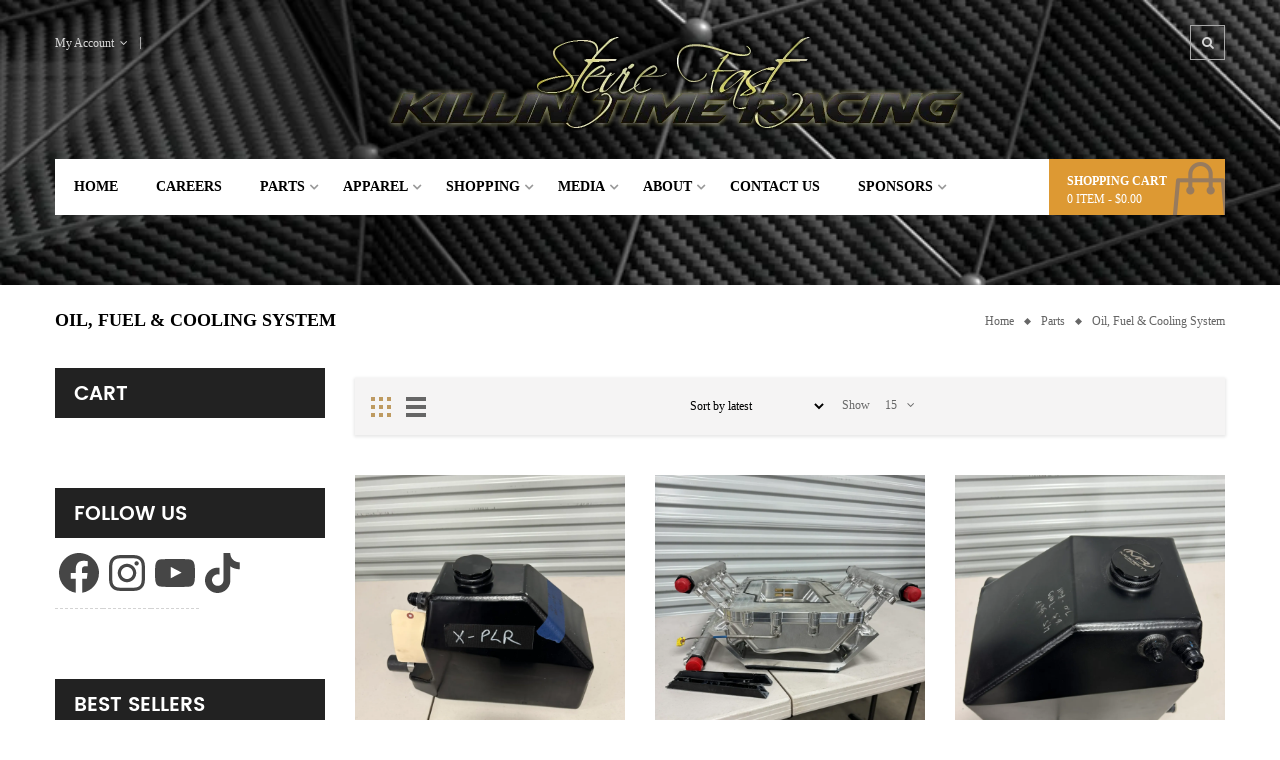

--- FILE ---
content_type: text/css
request_url: https://steviefast.com/wp-content/litespeed/css/273b8a61633cfea97f86dc713ec27dfb.css?ver=ea9a3
body_size: 129666
content:
*,html{outline:none!important}a{text-decoration:none;box-shadow:none}.clearfix:before{content:" ";display:table}.clearfix:after{content:" ";display:table;clear:both}ul{list-style:none}h2{margin:0}.tab-content.panel-group{float:none}.products-thumb,.item-image-countdown{position:relative;overflow:hidden;text-align:center}.products-thumb .onsale,.item-image-countdown .onsale{background:#01b494;color:#fff;z-index:1;border-radius:0;text-align:center;right:0;left:auto;height:28px;position:absolute;width:50px}.products-thumb .product-thumb-hover,.products-thumb>a,.item-image-countdown .product-thumb-hover,.item-image-countdown>a{position:relative;overflow:hidden;display:inline-block;max-width:100%}.products-thumb .product-thumb-hover img.attachment-shop_catalog,.products-thumb>a img.attachment-shop_catalog,.item-image-countdown .product-thumb-hover img.attachment-shop_catalog,.item-image-countdown>a img.attachment-shop_catalog{-webkit-transition:0.6s all ease-in-out;transition:0.6s all ease-in-out}.col-lg-6 .products-thumb .product-thumb-hover img.attachment-shop_catalog,.col-sm-6 .products-thumb .product-thumb-hover img.attachment-shop_catalog,.col-lg-6 .products-thumb>a img.attachment-shop_catalog,.col-sm-6 .products-thumb>a img.attachment-shop_catalog,.col-lg-6 .item-image-countdown .product-thumb-hover img.attachment-shop_catalog,.col-sm-6 .item-image-countdown .product-thumb-hover img.attachment-shop_catalog,.col-lg-6 .item-image-countdown>a img.attachment-shop_catalog,.col-sm-6 .item-image-countdown>a img.attachment-shop_catalog{margin:0 auto}.products-thumb .product-thumb-hover img.hover-image,.products-thumb>a img.hover-image,.item-image-countdown .product-thumb-hover img.hover-image,.item-image-countdown>a img.hover-image{left:0;-webkit-transition:0.6s all ease-in-out;transition:0.6s all ease-in-out;-webkit-transform:translate(-420px,0);-ms-transform:translate(-420px,0);transform:translate(-420px,0);position:absolute;top:0}.col-lg-6 .products-thumb .product-thumb-hover img.hover-image,col-sm-6 .products-thumb .product-thumb-hover img.hover-image,.col-lg-6 .products-thumb>a img.hover-image,col-sm-6 .products-thumb>a img.hover-image,.col-lg-6 .item-image-countdown .product-thumb-hover img.hover-image,col-sm-6 .item-image-countdown .product-thumb-hover img.hover-image,.col-lg-6 .item-image-countdown>a img.hover-image,col-sm-6 .item-image-countdown>a img.hover-image{left:50%;margin-left:-135px}.category-ajax-slider{background:#fff;position:relative}.category-ajax-slider .tab-category-title{background:#ccc;border-bottom:1px solid #f26d7d}.category-ajax-slider .tab-category-title h2{padding:10px 15px;font-size:16px;font-weight:400}.category-ajax-slider .nav-tabs{border:0;margin:0 0 10px}.category-ajax-slider .nav-tabs>li{float:left;width:100%;margin:0}.category-ajax-slider .nav-tabs>li>a{background:none;border:0;-webkit-box-shadow:inset 0 0 0 1px #ddd;box-shadow:inset 0 0 0 1px #ddd;border-radius:0;margin:0 -1px 0 0;padding:15px 0;text-align:center}.category-ajax-slider .nav-tabs>li>a .item-image{display:inline-block;max-width:100%}.category-ajax-slider .nav-tabs>li>a .item-image img{margin-bottom:10px}.category-ajax-slider .nav-tabs>li.active>a,.category-ajax-slider .nav-tabs>li:hover>a,.category-ajax-slider .nav-tabs>li:focus>a{border:0;color:#f26d7d;background:#eee}.category-ajax-slider .nav-tabs>li.active>a .item-image h3,.category-ajax-slider .nav-tabs>li:hover>a .item-image h3,.category-ajax-slider .nav-tabs>li:focus>a .item-image h3{color:#f26d7d}.category-ajax-slider .nav-tabs.category-item-2>li{width:50%}.category-ajax-slider .nav-tabs.category-item-3>li{width:33.3333%}.category-ajax-slider .nav-tabs.category-item-4>li{width:25%}.category-ajax-slider .nav-tabs.category-item-5>li{width:20%}.category-ajax-slider .nav-tabs.category-item-6>li{width:16.6666%}.category-ajax-slider .nav-tabs.category-item-7>li{width:14.2857%}.category-ajax-slider .nav-tabs.category-item-8>li{width:12.5%}.category-ajax-slider .nav-tabs.category-item-9>li{width:11.1111%}.category-ajax-slider .nav-tabs.category-item-10>li{width:10%}.category-ajax-slider .tab-pane{display:inherit;opacity:0;height:0;overflow:hidden;padding:0}.category-ajax-slider .tab-pane.active{opacity:1;height:100%}.category-ajax-slider .res-button{background:#fff;-webkit-box-shadow:inset 0 0 0 1px #fff;box-shadow:inset 0 0 0 1px #fff;top:5px;right:32px}.category-ajax-slider .res-button.slick-next{right:5px}.sw-woo-tab{background:#fff;margin-bottom:20px}.sw-woo-tab .childcat-slider{width:18%}.sw-woo-tab .childcat-slider .order-title h2{color:#fff;font-size:24px;margin-bottom:0;text-transform:uppercase;font-family:TitilliumBlack!important;background:#252525;padding:45px 0 44px;text-align:center}.sw-woo-tab .childcat-slider .childcat-content{background:#f26d7d;padding-top:25px;padding-bottom:27px;border-bottom:1px solid #ee3e53}.sw-woo-tab .childcat-slider .childcat-content ul{margin:0}.sw-woo-tab .childcat-slider .childcat-content ul li{text-align:center}.sw-woo-tab .childcat-slider .childcat-content ul li>a{color:#fff;font-size:13px;text-transform:uppercase;display:block;padding:9px 0}.sw-woo-tab .childcat-slider .childcat-content ul li>a:hover{background:rgb(0 0 0 / .255)}.sw-woo-tab .top-tab-slider .nav-tabs{border-bottom:1px solid #ebebeb;margin:0}.sw-woo-tab .top-tab-slider .nav-tabs>li{display:inline-block;cursor:pointer}.sw-woo-tab .top-tab-slider .nav-tabs>li>a{padding:33px 20px 32px;border:0;color:#363636;background:none;text-transform:uppercase;font-weight:700;font-size:14px}.sw-woo-tab .top-tab-slider .nav-tabs>li>a:hover{color:#f26d7d}.sw-woo-tab .top-tab-slider .nav-tabs>li.active a{color:#f26d7d}.sw-woo-tab .category-slider-content .childcat-slider .childcat-thumb{position:relative;cursor:pointer;z-index:1;margin-bottom:3px}.sw-woo-tab .category-slider-content .childcat-slider .childcat-thumb:before{position:absolute;z-index:3;cursor:pointer;content:'';top:0;bottom:0;right:0;left:0;width:100%;height:100%;display:block;background-color:rgb(0 0 0 / .5);-webkit-transition:all 0.3s ease 0s;transition:all 0.3s ease 0s}.sw-woo-tab .category-slider-content .tab-content{overflow:hidden}.sw-woo-tab .category-slider-content .tab-content>h4{display:none}.sw-woo-tab .category-slider-content .tab-content>h4 a{font-size:16px;display:block;color:#fff;background:#f26d7d;padding:7px 10px;border-bottom:1px solid #fff;position:relative}.sw-woo-tab .category-slider-content .tab-content>h4 a:after{content:"\f056";font-family:FontAwesome;position:absolute;right:10px;font-size:14px}.sw-woo-tab .category-slider-content .tab-content>h4 a.collapsed{background:#444}.sw-woo-tab .category-slider-content .tab-content>h4 a.collapsed:after{content:"\f055"}.sw-woo-tab .category-slider-content .tab-content .tab-pane{display:block;height:0;overflow:hidden}.sw-woo-tab .category-slider-content .tab-content .tab-pane .resp-slider-container .slider .slick-list{margin:0}.sw-woo-tab .category-slider-content .tab-content .tab-pane .resp-slider-container .slider .slick-slide{padding:0}.sw-woo-tab .category-slider-content .tab-content .tab-pane .resp-slider-container .slider .slick-slide .item-wrap{margin:0 0 0 -1px}.sw-woo-tab .category-slider-content .tab-content .tab-pane .resp-slider-container .slider .slick-slide .item-wrap .products-thumb{padding:19px 0 20px}.sw-woo-tab .category-slider-content .tab-content .tab-pane .res-button{top:-55px;right:40px}.sw-woo-tab .category-slider-content .tab-content .tab-pane .res-button.slick-next{right:10px}.sw-woo-tab .category-slider-content .tab-content .tab-pane.active,.sw-woo-tab .category-slider-content .tab-content .tab-pane.in{height:auto;overflow:visible}.countdown-slider-style1{background:#fff;border-bottom:1px solid #e9e9e9;position:relative}.countdown-slider-style1 .box-slider-title h2{font-size:20px;text-transform:uppercase;margin-bottom:6px}.countdown-slider-style1 .box-slider-title p{margin-bottom:35px}.countdown-slider-style1 .res-button{top:0;right:30px}.countdown-slider-style1 .res-button.slick-next{right:0}.countdown-slider-style1 .slider-wrapper .first-product-countdown{margin-right:25px;width:40%}.countdown-slider-style1 .slider-wrapper .first-product-countdown .first-item-content{position:relative}.countdown-slider-style1 .slider-wrapper .first-product-countdown .first-item-content .first-item-detail{position:absolute;top:0}.countdown-slider-style1 .slider-wrapper .first-product-countdown .first-item-content .first-item-detail .product-countdown{float:left;margin-right:30px}.countdown-slider-style1 .slider-wrapper .first-product-countdown .first-item-content .first-item-detail .product-countdown .countdown-section{display:block;background-color:#fafafa;padding:11px 10px 7px;margin:1px 0 0 1px;text-align:center}.countdown-slider-style1 .slider-wrapper .first-product-countdown .first-item-content .first-item-detail .product-countdown .countdown-section span{display:block;color:#666;font-weight:700}.countdown-slider-style1 .slider-wrapper .first-product-countdown .first-item-content .first-item-detail .product-countdown .countdown-section span.countdown-amount{font-size:14px}.countdown-slider-style1 .slider-wrapper .first-product-countdown .first-item-content .first-item-detail .product-countdown .countdown-section span.countdown-period{font-size:12px}.countdown-slider-style1 .slider-wrapper .first-product-countdown .first-item-content .first-item-detail .item-content{overflow:hidden}.countdown-slider-style1 .slider-wrapper .first-product-countdown .first-item-content .first-item-detail .item-content .sale-off{font-size:18px;font-weight:700;color:#666;padding-top:70px}.countdown-slider-style1 .slider-wrapper .first-product-countdown .first-item-content .first-item-detail .item-content h3 a{font-size:18px;color:#707070;text-transform:uppercase}.countdown-slider-style1 .slider-wrapper .first-product-countdown .first-item-content .first-item-detail .item-content .item-price{padding-top:2px}.countdown-slider-style1 .slider-wrapper .first-product-countdown .first-item-content .first-item-detail .item-content .item-price span ins .amount{font-size:28px;color:#b22029}.countdown-slider-style1 .slider-wrapper .first-product-countdown .first-item-content .first-item-detail .item-content .item-price span del .amount{font-size:28px;color:#999}.countdown-slider-style1 .slider-wrapper .resp-slider-container{overflow:hidden}.countdown-slider-style1 .slider-wrapper .resp-slider-container .slider .slick-list{margin:0;-webkit-box-shadow:inset 0 0 0 1px #ddd;box-shadow:inset 0 0 0 1px #ddd}.countdown-slider-style1 .slider-wrapper .resp-slider-container .slider .slick-list .slick-track .item{padding:0}.countdown-slider-style1 .slider-wrapper .resp-slider-container .slider .slick-list .slick-track .item .item-wrap{margin:0 0 0 -1px}.countdown-slider-style1 .slider-wrapper .resp-slider-container .slider .slick-list .slick-track .item .item-detail .item-image-countdown{padding:10px 0;position:relative}.countdown-slider-style1 .slider-wrapper .resp-slider-container .slider .slick-list .slick-track .item .item-detail .item-image-countdown .sale-off{width:34px;height:35px;line-height:35px;text-align:center;font-size:12px;color:#fff;background:#f26d7d;position:absolute;z-index:1;left:0;top:0}.countdown-slider-style1 .slider-wrapper .resp-slider-container .slider .slick-list .slick-track .item .item-detail .item-image-countdown .onsale{display:none}.countdown-slider-style1 .slider-wrapper .resp-slider-container .slider .slick-list .slick-track .item .item-detail .item-image-countdown .product-countdown{position:absolute;top:3px;right:6px;opacity:1;transition:opacity 0.35s}.countdown-slider-style1 .slider-wrapper .resp-slider-container .slider .slick-list .slick-track .item .item-detail .item-image-countdown .product-countdown span{font-size:14px;font-weight:600;color:#666}.countdown-slider-style1 .slider-wrapper .resp-slider-container .slider .slick-list .slick-track .item .item-detail .item-image-countdown .product-countdown span i{margin-right:7px}.accordion_recommend_product{width:100%}.accordion_recommend_product.panel-group .panel+.panel{margin-top:1px}.accordion_recommend_product.panel-group .panel-default{border:0}.accordion_recommend_product a .panel-title,.accordion_recommend_product a span.item-count{display:none}.accordion_recommend_product a.collapsed .panel-title{display:block;padding:12px 0 12px 40px;background-color:#eee;font-size:110%;font-weight:700}.accordion_recommend_product a.collapsed span.item-count{display:block;width:25px;height:38px;line-height:38px;color:#fff;text-align:center;position:absolute;z-index:9;background:#666;padding:0;margin:0 -40px 0 0}.accordion_recommend_product .panel-collapse{border:1px solid #ddd}.accordion_recommend_product .panel-collapse .panel-body{text-align:center}.accordion_recommend_product .panel-collapse .panel-body .products-thumb img{margin:0 auto}.accordion_recommend_product .panel-collapse .panel-body .products-thumb:hover{opacity:.8}.listing-tab-shortcode .tabbable .nav.nav-tabs{width:200px;max-width:200px;background-color:#f7f7f7;margin-right:15px;float:left;padding:18px 0 18px 0}.listing-tab-shortcode .tabbable .nav.nav-tabs li{float:none;border:0;height:inherit}.listing-tab-shortcode .tabbable .nav.nav-tabs li a,.listing-tab-shortcode .tabbable .nav.nav-tabs li:last-child a{padding:8px 15px;font-size:12px;font-weight:700;color:#444;line-height:inherit;height:inherit;border:0;background:none}.listing-tab-shortcode .tabbable .nav.nav-tabs li a:before,.listing-tab-shortcode .tabbable .nav.nav-tabs li:last-child a:before{background:none}.listing-tab-shortcode .tabbable .nav.nav-tabs li.active a,.listing-tab-shortcode .tabbable .nav.nav-tabs li:hover a{cursor:pointer;color:#fff;background:#f26d7d}.listing-tab-shortcode .tabbable .nav.nav-tabs li:after{content:"\f0da";font-family:FontAwesome;position:absolute;color:#999;top:50%;margin-top:-8px;right:10px}.listing-tab-shortcode .tabbable .nav.nav-tabs li:hover:after,.listing-tab-shortcode .tabbable .nav.nav-tabs li.active:after{color:#fff}.listing-tab-shortcode .tabbable .tab-content{width:74%;margin:0;float:left;border:0}.listing-tab-shortcode .tabbable .tab-content .products-entry{margin-bottom:0}.listing-tab-shortcode .tabbable .tab-content .item{float:left;overflow:hidden;height:100%;padding:15px;min-height:1px;width:33.33%}.listing-tab-shortcode .tabbable .tab-content .item .item-wrap{padding:15px;border:1px solid #ddd;overflow:hidden;position:relative}.listing-tab-shortcode .tabbable .tab-content .item .item-wrap a{padding:0}.listing-tab-shortcode .tabbable .tab-content .item .item-wrap .item-bottom-grid{display:none}@media (max-width:991px) and (min-width:768px){.responsive-slider.countdown-slider .item .product-countdown .countdown-row .countdown-section{width:40px}.responsive-slider.countdown-slider .item .product-countdown .countdown-row .countdown-section .countdown-amount{font-size:18px}.sw-woo-tab .category-slider-content .tab-content .tab-pane .res-button{top:-37px}.category-ajax-slider .nav-tabs.category-item-4>li{width:25%}.category-ajax-slider .nav-tabs.category-item-5>li,.category-ajax-slider .nav-tabs.category-item-6>li,.category-ajax-slider .nav-tabs.category-item-7>li,.category-ajax-slider .nav-tabs.category-item-8>li,.category-ajax-slider .nav-tabs.category-item-9>li,.category-ajax-slider .nav-tabs.category-item-10>li{width:33.3333%}}@media (max-width:767px){.responsive-slider .button-collapse{display:block}.responsive-slider .res-button{left:0;top:50%;margin-top:-13px}.responsive-slider .res-button.slick-next{left:auto;right:0}.sw-woo-tab .nav-tabs{display:none}.sw-woo-tab .category-slider-content .tab-content>h4{display:block}.sw-woo-tab .category-slider-content .tab-content .tab-pane .res-button{left:0;top:50%;margin-top:-13px}.sw-woo-tab .category-slider-content .tab-content .tab-pane .res-button.slick-next{left:auto;right:0}.sw-woo-tab .childcat-slider{width:100%;float:none!important}.sw-woo-tab .childcat-slider .order-title h2{font-size:18px}.first-product-countdown{display:none}}@media (max-width:767px) and (min-width:481px){.category-ajax-slider .nav-tabs.category-item-3>li,.category-ajax-slider .nav-tabs.category-item-4>li,.category-ajax-slider .nav-tabs.category-item-5>li,.category-ajax-slider .nav-tabs.category-item-6>li,.category-ajax-slider .nav-tabs.category-item-7>li,.category-ajax-slider .nav-tabs.category-item-8>li,.category-ajax-slider .nav-tabs.category-item-9>li,.category-ajax-slider .nav-tabs.category-item-10>li{width:50%}}@media (max-width:480px) and (min-width:320px){.category-ajax-slider .nav-tabs.category-item-2>li,.category-ajax-slider .nav-tabs.category-item-3>li,.category-ajax-slider .nav-tabs.category-item-4>li,.category-ajax-slider .nav-tabs.category-item-5>li,.category-ajax-slider .nav-tabs.category-item-6>li,.category-ajax-slider .nav-tabs.category-item-7>li,.category-ajax-slider .nav-tabs.category-item-8>li,.category-ajax-slider .nav-tabs.category-item-9>li,.category-ajax-slider .nav-tabs.category-item-10>li{width:100%}}.wcpb-bundled-product{width:100%;padding:0;margin:10px 0;border:none;border-collapse:collapse}.wcpb-bundled-product td{vertical-align:top}.wcpb-bundled-product td.wcpb-thumbnail-td{width:100px}.wcpb-bundled-product td a.wcpb-featured{width:80px;display:inline-block}.wcpb-bundled-product td a.wcpb-featured img{width:100%;height:auto}.wcpb-bundled-product-title{text-decoration:none}.wcpb-bundled-product-desc{margin-bottom:5px!important}.wcpb-bundled-product-stock span.wcpb-in-stock-label{font-weight:700}.wcpb-cart-item-container dd{margin-bottom:0px!important}.style-hotcombo .products-thumb-big{float:left;width:25%;padding:0 15px;min-height:455px}.style-hotcombo .products-thumb-big .sale-off{border:1px solid #f95759;border-radius:50%;width:87px;height:87px;text-align:center;line-height:87px;background:#f95759;color:#fff;font-size:35px;font-weight:700;position:absolute;top:25px;left:20px}.style-hotcombo .item-pack{float:left;width:75%;padding:0 15px;position:relative}.style-hotcombo .item .item-wrap .item-detail .item-content{width:100%;float:left;margin-top:10px}.style-hotcombo .item .item-wrap .item-detail .item-content .item-content-left{width:25%;text-align:left;margin-top:15px;float:left}.style-hotcombo .item .item-wrap .item-detail .item-content .item-content-left .star-rating{margin-bottom:5px}.style-hotcombo .item .item-wrap .item-detail .item-content .item-content-left .item-price{margin-bottom:15px}.style-hotcombo .item .item-wrap .item-detail .item-content .item-content-left .item-price del{margin-right:50px}.style-hotcombo .item .item-wrap .item-detail .item-content .item-content-left .add_to_cart_button{border:1px solid #222;font-size:14px!important;width:auto;height:auto;text-transform:uppercase;background-color:#222!important;color:#fff;padding:5px 0;min-width:170px;text-align:center}.style-hotcombo .item .item-wrap .item-detail .item-content .item-content-left .add_to_cart_button:before{content:"\f07a";position:relative;font-size:14px;font-family:fontawesome;font-family:'Font Awesome 5 Free';margin-right:12px}.style-hotcombo .item .item-wrap .item-detail .item-content .item-content-right{width:75%;float:right;text-align:right}.style-hotcombo .item .item-wrap .item-detail .item-content .item-content-right h4{text-align:right;text-transform:uppercase;margin-bottom:0}.style-hotcombo .item-thumbnail-product{position:relative}.style-hotcombo .item-thumbnail-product img{margin-bottom:0}.style-hotcombo .item-thumbnail-product:before{content:"";position:absolute;top:0;left:0;right:0;bottom:0;background:#fff0;transition:1s ease}.style-hotcombo .item-thumbnail-product:hover:before{background:rgb(0 0 0 / .2)}.style-hotcombo .boxinfo-wrapper{position:absolute;bottom:5px;left:10px;right:10px;opacity:1}.style-hotcombo .boxinfo-wrapper .title-wrapper a,.style-hotcombo .boxinfo-wrapper .price-wrapper{color:#fff}.style-hotcombo .boxinfo-wrapper .price-wrapper{color:#444;opacity:1}.style-hotcombo .boxinfo-wrapper .title-wrapper a{opacity:0;transition:1s ease}.style-hotcombo .item-thumbnail-product:hover .boxinfo-wrapper .title-wrapper a{opacity:1;color:#fff}.style-hotcombo .item-thumbnail-product:hover .boxinfo-wrapper .price-wrapper{color:#fff}@media (max-width:768px){.style-hotcombo .products-thumb-big{display:none}.style-hotcombo .item-pack,.style-hotcombo .item .item-wrap .item-detail .item-content .item-content-left{width:100%}.style-hotcombo .item .item-wrap .item-detail .item-content .item-content-left .add_to_cart_button{position:absolute;bottom:0}.style-hotcombo .item .item-wrap .item-detail .item-content .item-content-right{margin-bottom:25px;text-align:left;float:left}.style-hotcombo .item .item-wrap .item-detail .item-content .item-content-right h4{text-align:left}}.wprs-top-title,.wprs-content-details{width:100%;border-collapse:collapse}.wprs-top-title td{font-weight:700;font-size:1.1em}.wprs-top-title tr{border-bottom:2px solid #093}.wprs-content-details tr:nth-child(even){background:#EEE}.wprs-content-details td{text-align:center}.wprs-status-hold{background-color:#DD4B39;display:block;border-radius:5px;-webkit-border-radius:5px;-moz-border-radius:5px;color:#FFF;padding:5px}.wprs-status-processing{background-color:#00C0EF;display:block;border-radius:5px;-webkit-border-radius:5px;-moz-border-radius:5px;color:#FFF;padding:5px}.wprs-status-completed{background-color:#00A65A;display:block;border-radius:5px;-webkit-border-radius:5px;-moz-border-radius:5px;color:#FFF;padding:5px}.wprs-status-pending{background-color:#88C5D7;display:block;border-radius:5px;-webkit-border-radius:5px;-moz-border-radius:5px;color:#FFF;padding:5px}.wprs-status-cancelled{background-color:#FBE3F3;display:block;border-radius:5px;-webkit-border-radius:5px;-moz-border-radius:5px;color:red;padding:5px}.wprs-status-refunded{background-color:#C6EBF4;display:block;border-radius:5px;-webkit-border-radius:5px;-moz-border-radius:5px;color:#FFF;padding:5px}.wprs-status-failed{background-color:red;display:block;border-radius:5px;-webkit-border-radius:5px;-moz-border-radius:5px;color:#FFF;padding:5px}.wprs-today-date-title{width:100%;text-align:center;font-weight:700;font-size:1.1em;color:#093}.wprs-reports-menu-list-holder{width:100%;display:block;margin-top:30px}.wprs-reports-menu-list-holder ul li{display:inline;list-style-type:none;padding-right:5px}.wprs-reports-menu-list-holder ul li a.wprs-inactive{text-decoration:none;padding:.3em 1em;color:#fff;background-color:#036}.wprs-reports-menu-list-holder ul li a.wprs-inactive:hover{color:#fff;background-color:#369}.wprs-reports-menu-list-holder ul li a.wprs-active{text-decoration:none;padding:.3em 1em;color:#036;background-color:#FFF;border-bottom:3px solid #369}.wprs-reports-content{width:100%;display:block}.wprs-clear{clear:both}.wprs-reports-content-left,.wprs-reports-graph{float:left}.wprs-reports-content-left{width:60%}.wprs-reports-box{background:#fff none repeat scroll 0 0;border:1px solid #e5e5e5;box-shadow:0 1px 1px rgb(0 0 0 / .04);width:98%}.wprs-reports-graph{width:40%}.wprs-date-display{width:100%;padding:20px 0;text-align:center;color:#036;font-size:1.3em;font-weight:700}.wprs-reports-box-top{display:block;border-bottom:1px solid #F1F1F1;padding:5px 5px 5px 12px}.wprs-reports-box-top .wprs-box-title,.wprs-reports-export{display:inline-block;vertical-align:middle;width:48%;font-weight:700;font-size:1.1em;color:#036}.wprs-csv-icon{display:block;background:url(/wp-content/plugins/woocommerce-payment-gateways-reporting-systems/includes/images/csv.png) no-repeat;width:28px;height:28px;cursor:pointer}.wprs-print-icon{display:block;background:url(/wp-content/plugins/woocommerce-payment-gateways-reporting-systems/includes/images/print.png) no-repeat;width:28px;height:28px;cursor:pointer}.wprs-search-panel{display:block;padding:10px;text-align:center}.wprs-gateways-name,.wprs-order-status,.wprs-filter-options{display:inline-block;vertical-align:top}.wprs-title-lebal,.wprs-total-lebal{color:#093}.wprs-display-gateways-totals-panel{padding:10px}.wprs-total-lebal{text-align:right}.wprs-content-details th:last-child,.wprs-content-details tr td:last-child{text-align:right}.no-data-message{text-align:center;color:#093}.wprs-reports-export span{display:inline-block;padding-right:5px}.wprs-reports-export{text-align:right}.wprs-reports-box a:focus{box-shadow:none!important;color:#FFFFFF!important}.wprs-print-page-container{width:80%;margin:20px auto}.wprs-custom-date-picker{padding:20px 0}.wprs-reports-date{width:100%;text-align:center;padding:20px;color:#036;font-size:1.3em;font-weight:700}.line-subtotal,.line-shipping,.line-shipping-tax,.line-discount,.line-discount-tax,.line-tax,.final-total{padding:5px 0;color:#093;display:block;vertical-align:top}.wers-total-calculations .line-label,.line-total{display:inline-block}.wers-total-calculations .line-total{width:90px}.wers-total-calculations .final-total{text-align:right}.wers-bottom-border{border-bottom:1px solid #093}.final-total{color:#444;font-weight:700}.wers-currency-label{width:100%;text-align:center;font-weight:700}.wc-block-checkout__payment-method div#square-credit-card .sq-payment-form{color:#373f4a;font-family:inherit;font-weight:400;position:relative;width:380px}.wc-block-checkout__payment-method div#square-credit-card #wc-square-credit-card-credit-card-form{margin:0 0 1em;padding:0;border:0;background-color:transparent}.wc-block-checkout__payment-method div#square-credit-card .sq-label{font-size:.8em;font-weight:500;line-height:24px;letter-spacing:.5;text-transform:uppercase;display:block;overflow:hidden;text-overflow:ellipsis;white-space:nowrap}.wc-block-checkout__payment-method div#square-credit-card .wc-square-credit-card-hosted-field{display:inline-block}.wc-block-checkout__payment-method div#square-credit-card .sq-input{padding:10px;border:1px solid #e0e2e3;-webkit-transition:border-color .2s ease-in-out,background .2s ease-in-out;-moz-transition:border-color .2s ease-in-out,background .2s ease-in-out;-ms-transition:border-color .2s ease-in-out,background .2s ease-in-out;transition:border-color .2s ease-in-out,background .2s ease-in-out;outline-offset:-2px;box-sizing:border-box;border-radius:4px}.wc-block-checkout__payment-method div#square-credit-card .sq-input,.wc-block-checkout__payment-method div#square-credit-card .wc-square-credit-card-hosted-field{width:100%;height:3em}.wc-block-checkout__payment-method div#square-credit-card #square-credit-card-sq-card-number{padding-right:55px;background-image:url(/wp-content/plugins/woocommerce-square/vendor/skyverge/wc-plugin-framework/woocommerce/payment-gateway/assets/images/card-cc-plain.svg);background-repeat:no-repeat;background-position:99%;background-size:50px 31px}@media only screen and (max-width:320px){.wc-block-checkout__payment-method div#square-credit-card #square-credit-card-sq-card-number{background-image:none}}.wc-block-checkout__payment-method div#square-credit-card .card-type-visa #square-credit-card-sq-card-number{background-image:url(/wp-content/plugins/woocommerce-square/vendor/skyverge/wc-plugin-framework/woocommerce/payment-gateway/assets/images/card-visa.svg)}.wc-block-checkout__payment-method div#square-credit-card .card-type-mastercard #square-credit-card-sq-card-number{background-image:url(/wp-content/plugins/woocommerce-square/vendor/skyverge/wc-plugin-framework/woocommerce/payment-gateway/assets/images/card-mastercard.svg)}.wc-block-checkout__payment-method div#square-credit-card .card-type-amex #square-credit-card-sq-card-number{background-image:url(/wp-content/plugins/woocommerce-square/vendor/skyverge/wc-plugin-framework/woocommerce/payment-gateway/assets/images/card-amex.svg)}.wc-block-checkout__payment-method div#square-credit-card .card-type-diners-club #square-credit-card-sq-card-number{background-image:url(/wp-content/plugins/woocommerce-square/vendor/skyverge/wc-plugin-framework/woocommerce/payment-gateway/assets/images/card-dinersclub.svg)}.wc-block-checkout__payment-method div#square-credit-card .card-type-maestro #square-credit-card-sq-card-number{background-image:url(/wp-content/plugins/woocommerce-square/vendor/skyverge/wc-plugin-framework/woocommerce/payment-gateway/assets/images/card-maestro.svg)}.wc-block-checkout__payment-method div#square-credit-card .card-type-jcb #square-credit-card-sq-card-number{background-image:url(/wp-content/plugins/woocommerce-square/vendor/skyverge/wc-plugin-framework/woocommerce/payment-gateway/assets/images/card-jcb.svg)}.wc-block-checkout__payment-method div#square-credit-card .card-type-discover #square-credit-card-sq-card-number{background-image:url(/wp-content/plugins/woocommerce-square/vendor/skyverge/wc-plugin-framework/woocommerce/payment-gateway/assets/images/card-discover.svg)}.wc-block-checkout__payment-method div#square-credit-card .card-type-invalid #square-credit-card-sq-card-number{background-image:url(/wp-content/plugins/woocommerce-square/vendor/skyverge/wc-plugin-framework/woocommerce/payment-gateway/assets/images/card-cc-invalid.svg)}.wc-block-checkout__payment-method div#square-credit-card .sq-input--focus{border:1px solid #4a90e2;background-color:rgba(74,144,226,.02)}.wc-block-checkout__payment-method div#square-credit-card .sq-input--error{border:1px solid #e02f2f;background-color:rgba(244,47,47,.02)}.wc-block-checkout__payment-method div#square-credit-card .sq-form-third{float:left;width:calc((100% - 32px)/ 3);padding:0;margin:0 16px 16px 0}.wc-block-checkout__payment-method div#square-credit-card .sq-form-third:last-of-type{margin-right:0}@font-face{font-display:swap;font-family:'amo-team-public-icons';src:url(/wp-content/plugins/amo-team-showcase/public/fonts/amo-team-public-icons.eot?68285626);src:url('/wp-content/plugins/amo-team-showcase/public/fonts/amo-team-public-icons.eot?68285626#iefix') format('embedded-opentype'),url(/wp-content/plugins/amo-team-showcase/public/fonts/amo-team-public-icons.woff2?68285626) format('woff2'),url(/wp-content/plugins/amo-team-showcase/public/fonts/amo-team-public-icons.woff?68285626) format('woff'),url(/wp-content/plugins/amo-team-showcase/public/fonts/amo-team-public-icons.ttf?68285626) format('truetype'),url('/wp-content/plugins/amo-team-showcase/public/fonts/amo-team-public-icons.svg?68285626#amo-team-public-icons') format('svg');font-weight:400;font-style:normal}[class^="amoteam-icon-"]:before,[class*=" amoteam-icon-"]:before{font-family:"amo-team-public-icons";font-style:normal;font-weight:400;speak:none;display:inline-block;text-decoration:inherit;width:1em;margin-right:.2em;text-align:center;font-variant:normal;text-transform:none;line-height:1em;margin-left:.2em;-webkit-font-smoothing:antialiased;-moz-osx-font-smoothing:grayscale}.amoteam-icon-hover-info:before{content:'\e800'}.amoteam-icon-hover-link:before{content:'\e801'}.amoteam-icon-close:before{content:'\e80c'}.amoteam-icon-flickr:before{content:'\e802'}.amoteam-icon-soundcloud:before{content:'\e803'}.amoteam-icon-website:before{content:'\e804'}.amoteam-icon-twitter:before{content:'\f099'}.amoteam-icon-facebook:before{content:'\f09a'}.amoteam-icon-github:before{content:'\f09b'}.amoteam-icon-gplus:before{content:'\f0d5'}.amoteam-icon-linkedin:before{content:'\f0e1'}.amoteam-icon-youtube:before{content:'\f167'}.amoteam-icon-instagram:before{content:'\f16d'}.amoteam-icon-tumblr:before{content:'\f173'}.amoteam-icon-dribbble:before{content:'\f17d'}.amoteam-icon-skype:before{content:'\f17e'}.amoteam-icon-vk:before{content:'\f189'}.amoteam-icon-behance:before{content:'\f1b4'}.amoteam-icon-steam:before{content:'\f1b6'}.amoteam-icon-twitch:before{content:'\f1e8'}.amoteam-icon-pinterest:before{content:'\f231'}.amoteam-icon-vimeo:before{content:'\f27d'}.amoteam-icon-reddit:before{content:'\f281'}.amoteam-clearfix:before,.amoteam-clearfix:after{content:" ";display:table}.amoteam-clearfix:after{clear:both}[class^="amoteam"]{box-sizing:border-box!important}.amoteam-center-block{display:block;margin-right:auto;margin-left:auto}.amoteam-modal.mfp-bg{top:0;left:0;width:100%;height:100%;z-index:1042;overflow:hidden;position:fixed;background:#0b0b0b;opacity:.8}.mfp-wrap{top:0;left:0;width:100%;height:100%;z-index:1043;position:fixed;outline:none!important;-webkit-backface-visibility:hidden}.mfp-container{text-align:center;position:absolute;width:100%;height:100%;left:0;top:0;padding:0 8px;box-sizing:border-box}.mfp-container:before{content:'';display:inline-block;height:100%;vertical-align:middle}.mfp-align-top .mfp-container:before{display:none}.mfp-content{position:relative;display:inline-block;vertical-align:middle;margin:0 auto;text-align:left;z-index:1045}.mfp-inline-holder .mfp-content,.mfp-ajax-holder .mfp-content{width:100%;cursor:auto}.mfp-ajax-cur{cursor:progress}.mfp-zoom-out-cur,.mfp-zoom-out-cur .mfp-image-holder .mfp-close{cursor:zoom-out}.mfp-zoom{cursor:pointer;cursor:zoom-in}.mfp-auto-cursor .mfp-content{cursor:auto}.mfp-close,.mfp-arrow,.mfp-preloader,.mfp-counter{-webkit-user-select:none;-moz-user-select:none;-ms-user-select:none;user-select:none}.mfp-loading.mfp-figure{display:none}.mfp-hide{display:none!important}.mfp-preloader{color:#CCC;position:absolute;top:50%;width:auto;text-align:center;margin-top:-.8em;left:8px;right:8px;z-index:1044}.mfp-preloader a{color:#CCC}.mfp-preloader a:hover{color:#FFF}.mfp-s-ready .mfp-preloader{display:none}.mfp-s-error .mfp-content{display:none}button.mfp-close,button.mfp-arrow{overflow:visible;cursor:pointer;background:#fff0;border:0;-webkit-appearance:none;display:block;outline:none;padding:0;z-index:1046;box-shadow:none;-ms-touch-action:manipulation;touch-action:manipulation}button::-moz-focus-inner{padding:0;border:0}.mfp-close{width:44px;height:44px;line-height:44px;position:absolute;right:0;top:0;text-decoration:none;text-align:center;opacity:.65;padding:0 0 18px 10px;color:#FFF;font-style:normal;font-size:28px;font-family:Arial,Baskerville,monospace}.mfp-close:hover,.mfp-close:focus{opacity:1}.mfp-close:active{top:1px}.mfp-close-btn-in .mfp-close{color:#333}.mfp-image-holder .mfp-close,.mfp-iframe-holder .mfp-close{color:#FFF;right:-6px;text-align:right;padding-right:6px;width:100%}.mfp-counter{position:absolute;top:0;right:0;color:#CCC;font-size:12px;line-height:18px;white-space:nowrap}.mfp-arrow{position:absolute;opacity:.65;margin:0;top:50%;margin-top:-55px;padding:0;width:90px;height:110px;-webkit-tap-highlight-color:#fff0}.mfp-arrow:active{margin-top:-54px}.mfp-arrow:hover,.mfp-arrow:focus{opacity:1}.mfp-arrow:before,.mfp-arrow:after{content:'';display:block;width:0;height:0;position:absolute;left:0;top:0;margin-top:35px;margin-left:35px;border:medium inset #fff0}.mfp-arrow:after{border-top-width:13px;border-bottom-width:13px;top:8px}.mfp-arrow:before{border-top-width:21px;border-bottom-width:21px;opacity:.7}.mfp-arrow-left{left:0}.mfp-arrow-left:after{border-right:17px solid #FFF;margin-left:31px}.mfp-arrow-left:before{margin-left:25px;border-right:27px solid #3F3F3F}.mfp-arrow-right{right:0}.mfp-arrow-right:after{border-left:17px solid #FFF;margin-left:39px}.mfp-arrow-right:before{border-left:27px solid #3F3F3F}.mfp-iframe-holder{padding-top:40px;padding-bottom:40px}.mfp-iframe-holder .mfp-content{line-height:0;width:100%;max-width:900px}.mfp-iframe-holder .mfp-close{top:-40px}.mfp-iframe-scaler{width:100%;height:0;overflow:hidden;padding-top:56.25%}.mfp-iframe-scaler iframe{position:absolute;display:block;top:0;left:0;width:100%;height:100%;box-shadow:0 0 8px rgb(0 0 0 / .6);background:#000}img.mfp-img{width:auto;max-width:100%;height:auto;display:block;line-height:0;box-sizing:border-box;padding:40px 0 40px;margin:0 auto}.mfp-figure{line-height:0}.mfp-figure:after{content:'';position:absolute;left:0;top:40px;bottom:40px;display:block;right:0;width:auto;height:auto;z-index:-1;box-shadow:0 0 8px rgb(0 0 0 / .6);background:#444}.mfp-figure small{color:#BDBDBD;display:block;font-size:12px;line-height:14px}.mfp-figure figure{margin:0}.mfp-bottom-bar{margin-top:-36px;position:absolute;top:100%;left:0;width:100%;cursor:auto}.mfp-title{text-align:left;line-height:18px;color:#F3F3F3;word-wrap:break-word;padding-right:36px}.mfp-image-holder .mfp-content{max-width:100%}.mfp-gallery .mfp-image-holder .mfp-figure{cursor:pointer}@media screen and (max-width:800px) and (orientation:landscape),screen and (max-height:300px){.mfp-img-mobile .mfp-image-holder{padding-left:0;padding-right:0}.mfp-img-mobile img.mfp-img{padding:0}.mfp-img-mobile .mfp-figure:after{top:0;bottom:0}.mfp-img-mobile .mfp-figure small{display:inline;margin-left:5px}.mfp-img-mobile .mfp-bottom-bar{background:rgb(0 0 0 / .6);bottom:0;margin:0;top:auto;padding:3px 5px;position:fixed;box-sizing:border-box}.mfp-img-mobile .mfp-bottom-bar:empty{padding:0}.mfp-img-mobile .mfp-counter{right:5px;top:3px}.mfp-img-mobile .mfp-close{top:0;right:0;width:35px;height:35px;line-height:35px;background:rgb(0 0 0 / .6);position:fixed;text-align:center;padding:0}}@media all and (max-width:900px){.mfp-arrow{-webkit-transform:scale(.75);-ms-transform:scale(.75);transform:scale(.75)}.mfp-arrow-left{-webkit-transform-origin:0;-ms-transform-origin:0;transform-origin:0}.mfp-arrow-right{-webkit-transform-origin:100%;-ms-transform-origin:100%;transform-origin:100%}.mfp-container{padding-left:6px;padding-right:6px}}.amoteam-btn{border:none;background:none;box-shadow:none;text-decoration:none;cursor:pointer;-webkit-transition:all 0.2s ease-out;transition:all 0.2s ease-out}.amoteam-btn:focus,.amoteam-btn:active,.amoteam-btn:hover{outline:none!important;border:none!important;box-shadow:none!important}.amoteam-btn-rc-square{position:absolute;top:0;right:0;padding:0;border-radius:0}.amoteam-btn-panel-close{height:40px;width:40px}.amoteam-tiles{position:relative;overflow:hidden;margin:0!important;padding:0!important;line-height:1!important;border:none;visibility:hidden;list-style:none!important}.amoteam-tiles__item{position:relative;float:left;width:250px;overflow:hidden;padding:0!important;margin:0!important;border:none!important;list-style:none!important}.amoteam-tiles__item:before{display:none}.amoteam-tiles__item>a{outline:none!important;border:none!important}.amoteam-tiles__item img{box-shadow:none!important}.amoteam-tiles__item .amoteam-member-img{width:100%;margin:0!important;display:block}.amoteam-tiles__item:hover .amoteam-member-hover-icon{opacity:1}.amoteam-member{margin:0!important;padding:0!important}.amoteam-member:before{-webkit-transition:opacity 0.4s ease-in-out;transition:opacity 0.4s ease-in-out;content:' ';display:block;position:absolute;width:100%;height:100%;background:#556270;opacity:0}.amoteam-member:hover:before{opacity:.8}.amoteam-member .amoteam-member-custom-hover-icon{width:inherit;height:auto;background:inherit}.amoteam-member .amoteam-member-custom-hover-icon img{-webkit-transform:rotate(-45deg);-ms-transform:rotate(-45deg);transform:rotate(-45deg)}.amoteam-member-img-wrap{line-height:0!important}.amoteam-member-hover-icon{position:absolute;top:50%;left:50%;-webkit-transform:translate(-50%,-50%);-ms-transform:translate(-50%,-50%);transform:translate(-50%,-50%);-webkit-transform:translate(-50%,-50%) rotate(45deg);-ms-transform:translate(-50%,-50%) rotate(45deg);transform:translate(-50%,-50%) rotate(45deg);-webkit-transition:all 0.8s ease-in-out;transition:all 0.8s ease-in-out;-webkit-transform-style:preserve-3d;transform-style:preserve-3d;opacity:0}.amoteam-member-hover-icon i{position:absolute;top:50%;left:50%;-webkit-transform:translate(-50%,-50%);-ms-transform:translate(-50%,-50%);transform:translate(-50%,-50%);-webkit-transform:translate(-50%,-50%) rotate(-45deg);-ms-transform:translate(-50%,-50%) rotate(-45deg);transform:translate(-50%,-50%) rotate(-45deg)}.amoteam-member-info{position:absolute;bottom:3.8%;right:0;z-index:10;text-align:right;overflow:hidden}.amoteam-member-info .amoteam-member-info__item{line-height:1;font-weight:400;padding:8px 15px}.amoteam-member-info .amoteam-member-subtitle{float:right;font-weight:300;text-align:center;letter-spacing:.01em}.amoteam-member-info--ns{bottom:10%}.amoteam-member-info.amoteam-member-info--al-left{right:auto;left:0;text-align:left}.amoteam-member-info.amoteam-member-info--al-left .amoteam-member-subtitle{float:left}.amoteam-tile-bg-hover-off .amoteam-member:before,.amoteam-tiles-hover-off .amoteam-member:before{background:transparent!important}.amoteam-tiles-hover-off .amoteam-member .amoteam-member-hover-icon{display:none}.amoteam-tiles-hover-off .amoteam-member .amoteam-member-info>div{-webkit-transform:none!important;-ms-transform:none!important;transform:none!important;opacity:1!important}.amoteam-tile-style-1 .amoteam-tiles__item .amoteam-member-name{-webkit-transition:all 0.7s ease-in-out;transition:all 0.7s ease-in-out;-webkit-transition-property:opacity,-webkit-transform;transition-property:opacity,-webkit-transform;transition-property:opacity,transform;transition-property:opacity,transform,-webkit-transform}.amoteam-tile-style-1 .amoteam-tiles__item .amoteam-member-subtitle{-webkit-transition:all 1s ease-in-out;transition:all 1s ease-in-out;-webkit-transition-property:opacity,-webkit-transform;transition-property:opacity,-webkit-transform;transition-property:opacity,transform;transition-property:opacity,transform,-webkit-transform}.amoteam-tile-style-1 .amoteam-tiles__item:hover .amoteam-member-info>div{opacity:0;-webkit-transform:translateX(100%);-ms-transform:translateX(100%);transform:translateX(100%)}.amoteam-tile-style-1 .amoteam-tiles__item:hover .amoteam-member-info--al-left>div{-webkit-transform:translateX(-100%);-ms-transform:translateX(-100%);transform:translateX(-100%)}.amoteam-tile-style-1 .amoteam-member-info{width:100%}.amoteam-tile-style-1 .amoteam-member:hover .amoteam-member-hover-icon{-webkit-transform:translate(-50%,-50%) rotate3d(0,1,0,0deg) rotate(45deg);transform:translate(-50%,-50%) rotate3d(0,1,0,0deg) rotate(45deg)}.amoteam-tile-style-1 .amoteam-member .amoteam-member-hover-icon{-webkit-transform:translate(-50%,-50%) rotate3d(0,1,0,-180deg);transform:translate(-50%,-50%) rotate3d(0,1,0,-180deg)}.amoteam-tile-style-1_1 .amoteam-tiles__item .amoteam-member-name{float:right}.amoteam-tile-style-1_1 .amoteam-tiles__item .amoteam-member-info__item{clear:both}.amoteam-tile-style-1_1 .amoteam-member-info.amoteam-member-info--al-left .amoteam-member-name{float:left}.amoteam-tile-style-2 .amoteam-tiles__item .amoteam-member-img{border-radius:50%;border:4px solid #fff0}.amoteam-tile-style-2 .amoteam-tiles__item .amoteam-member-info{-webkit-transition:all 0.4s ease-in-out;transition:all 0.4s ease-in-out}.amoteam-tile-style-2 .amoteam-tiles__item:hover .amoteam-member-info{opacity:0}.amoteam-tile-style-2 .amoteam-member:before{-webkit-transition:opacity 0.7s ease-in-out;transition:opacity 0.7s ease-in-out;border-radius:50%;top:4px;bottom:4px;left:4px;right:4px;width:auto;height:auto}.amoteam-tile-style-2 .amoteam-member-img-wrap:before{-webkit-transition:all 0.7s ease-in-out;transition:all 0.7s ease-in-out;content:' ';display:block;position:absolute;width:100%;height:100%;box-sizing:border-box;border-radius:50%;border:5px solid #fff0;border-right-color:rgb(0 0 0 / .05);border-bottom-color:rgb(0 0 0 / .05)}.amoteam-tile-style-2 .amoteam-member-img-wrap:hover:before,.amoteam-tile-style-2 .amoteam-member-img-wrap:focus:before{-webkit-transform:rotate(180deg);-ms-transform:rotate(180deg);transform:rotate(180deg)}.amoteam-tile-style-2 .amoteam-member-hover-icon{-webkit-transition:all 0.7s ease-in-out;transition:all 0.7s ease-in-out}.amoteam-tile-style-2_1 .amoteam-tiles__item .amoteam-member-img-wrap:before{border-width:4px}.amoteam-tile-style-2_1 .amoteam-tiles__item .amoteam-member-img{border:10px solid #fff0}.amoteam-tile-style-2_1 .amoteam-member:before{top:10px;bottom:10px;left:10px;right:10px}.amoteam-modal .mfp-container{padding:0!important}.amoteam-modal .mfp-content{height:100%!important}.amoteam-modal.mfp-bg{z-index:99999!important}.amoteam-modal.mfp-wrap{z-index:99999!important;overflow-x:hidden!important;overflow-y:auto!important}.amoteam-modal.amoteam-modal-alt-scroll{overflow-x:inherit!important;overflow-y:inherit!important}.amoteam-panel{position:absolute;max-width:640px;margin:auto;width:100%;min-height:100%;top:0;-webkit-animation-duration:0.5s;animation-duration:0.5s;-webkit-animation-fill-mode:both;animation-fill-mode:both;-webkit-animation-timing-function:ease-in-out;animation-timing-function:ease-in-out;-webkit-backface-visibility:hidden;backface-visibility:hidden}.admin-bar .amoteam-panel{top:46px}@media (min-width:783px){.admin-bar .amoteam-panel{top:32px}}.amoteam-panel-align-left{left:0}.amoteam-panel-align-center{margin:0 auto;left:0;right:0}.amoteam-panel-align-right{right:0}.amoteam-panel__header{position:relative;min-height:40px;overflow:hidden}.amoteam-panel__img-wrap{overflow:hidden;max-height:640px}.amoteam-panel__img-wrap .amoteam-panel__img{width:100%;border-radius:0}.amoteam-panel__heading-wrap{position:relative}.amoteam-panel__heading{float:right;-webkit-transition:opacity 0.4s ease-out;transition:opacity 0.4s ease-out;opacity:0;text-align:right}.amoteam-panel__heading .amoteam-panel__heading-item{line-height:1!important;padding:10px 20px}.amoteam-panel__heading .amoteam-panel__title{font-weight:700;text-align:center;margin:0!important}.amoteam-panel__heading .amoteam-panel__subtitle{display:inline-block;font-weight:lighter;text-align:center}.amoteam-panel__icons{position:absolute;top:0;left:0;margin:0;padding:0;list-style-type:none}@media (max-width:550px){.amoteam-panel__icons{position:static;padding-right:40px;width:100%;overflow:hidden}}.amoteam-panel__icons li{line-height:1.75;font-size:20px}@media (max-width:550px){.amoteam-panel__icons li{float:left}}.amoteam-panel__icons i{display:inline-block;font-size:20px;padding:4px 8px;text-shadow:1px 0 1px rgb(0 0 0 / .2);font-family:"amo-team-public-icons"}@media (max-width:550px){.amoteam-panel__icons i{padding:2.5px 9.5px}}.amoteam-panel__icons i:before{line-height:1.75}.amoteam-panel__custom-icons i{text-shadow:none}.amoteam-panel__custom-icons img{max-width:20px;margin:10px 13.5px}@media (min-width:551px){.amoteam-panel__custom-icons img{padding:11.5px 0;margin:auto}}.amoteam-panel:not(.amoteam-panel-pf-image) .amoteam-panel__custom-icons img{margin:10px 13.5px;padding:0}.amoteam-panel-pf-standard .amoteam-panel__heading,.amoteam-panel-pf-quote .amoteam-panel__heading{opacity:1}.amoteam-panel-pf-standard .amoteam-panel__icons,.amoteam-panel-pf-quote .amoteam-panel__icons,.amoteam-panel-pf-standard .amoteam-panel__standard,.amoteam-panel-pf-quote .amoteam-panel__standard{position:static;min-height:40px;width:100%;overflow:hidden}.amoteam-panel-pf-standard .amoteam-panel__icons,.amoteam-panel-pf-quote .amoteam-panel__icons{padding-right:40px}.amoteam-panel-pf-standard .amoteam-panel__icons li,.amoteam-panel-pf-quote .amoteam-panel__icons li{float:left}.amoteam-panel-pf-standard .amoteam-panel__icons li i,.amoteam-panel-pf-quote .amoteam-panel__icons li i{padding:2.5px 9.5px}.amoteam-panel-pf-image .amoteam-panel__header{overflow:visible}.amoteam-panel-pf-image .amoteam-panel__heading{position:absolute;right:0;bottom:0;float:none}.amoteam-panel__quote_wrap{padding:45px 50px 42px}.amoteam-panel__quote_wrap .amoteam-panel__quote{margin:0;font-size:34px;line-height:1.25;font-style:italic;text-align:center}.amoteam-panel__quote_wrap .amoteam-panel__quote:before,.amoteam-panel__quote_wrap .amoteam-panel__quote:after{line-height:0;font-size:2em;opacity:.5}.amoteam-panel__quote_wrap .amoteam-panel__quote:before{content:open-quote;vertical-align:-.35em;margin-right:.35em}.amoteam-panel__quote_wrap .amoteam-panel__quote:after{content:close-quote;vertical-align:-.59em;margin-left:.23em}.amoteam-panel__content{padding:30px 30px 50px;background:inherit}@media (min-width:600px){.amoteam-panel__content{padding:40px 40px 60px}}.amoteam-panel__content .amoteam-panel-sc:last-of-type{margin-bottom:0}.amoteam-panel-sc__header{position:relative;margin:0 0 1em 0!important}.amoteam-panel-sc__header:before{content:' ';position:absolute;top:0;width:100%;height:51%}.amoteam-panel-sc_title{font-weight:bolder!important;line-height:1!important;margin:0 0 .75em 0!important;padding:0!important}.amoteam-panel-sc-only-title .amoteam-panel-sc__header{padding:.5em 0}.amoteam-panel-sc-only-title .amoteam-panel-sc_title{margin:0!important}.amoteam-panel-sc:not(.amoteam-sc-text-block).amoteam-panel-sc-only-title .amoteam-panel-sc__header{padding:0 0 .5em}.amoteam-panel-sc_subtitle{line-height:1.2;font-weight:600;text-transform:uppercase}.amoteam-panel-sc_subtitle span{text-transform:lowercase}.amoteam-panel-highlight-word{padding:1px 6px}.amoteam-sc-text-block__header{padding-left:15px;border-left:3px solid #fff0}.amoteam-sc-text-block__header:before{left:-3px;border-left:3px solid #fff0}.amoteam-panel-sc-only-title .amoteam-sc-text-block__header{padding-left:15px}.amoteam-sc-skills__header:before{top:auto;bottom:0;border-bottom:3px solid #fff0;width:70px}.amoteam-sc-skills__header:after{content:' ';position:absolute;bottom:0;border-bottom:3px solid #fff0;width:35px}.amoteam-sc-skills__content>br:first-of-type{display:none}.amoteam-sc-skills__content>.amoteam-sc-skill:first-of-type{margin-top:10px}.amoteam-sc-skill__header{overflow:hidden;margin-bottom:2px;font-size:16px}.amoteam-sc-skill__title{float:left}.amoteam-sc-skill__percent{float:right}.amoteam-sc-skill__line-wrap{position:relative}.amoteam-sc-skill__line{position:absolute;top:0;left:0;width:100%;height:4px}.amoteam-opacity-1{opacity:1!important}.amoteam-visible{visibility:visible!important}.amoteam-translate-0{-webkit-transform:translate(0,0);-ms-transform:translate(0,0);transform:translate(0,0)}@-webkit-keyframes amoteam-fadeSlideIn-left{from{opacity:0;-webkit-transform:translate3d(-80%,0,0);transform:translate3d(-80%,0,0)}20%{opacity:0}to{opacity:1;-webkit-transform:translate3d(0,0,0);transform:translate3d(0,0,0)}}@keyframes amoteam-fadeSlideIn-left{from{opacity:0;-webkit-transform:translate3d(-80%,0,0);transform:translate3d(-80%,0,0)}20%{opacity:0}to{opacity:1;-webkit-transform:translate3d(0,0,0);transform:translate3d(0,0,0)}}.amoteam-fadeSlideIn-left{-webkit-animation-name:amoteam-fadeSlideIn-left;animation-name:amoteam-fadeSlideIn-left}@-webkit-keyframes amoteam-fadeSlideOut-left{from{opacity:1;-webkit-transform:translate3d(0,0,0);transform:translate3d(0,0,0)}80%{opacity:0}to{opacity:0;-webkit-transform:translate3d(-80%,0,0);transform:translate3d(-80%,0,0)}}@keyframes amoteam-fadeSlideOut-left{from{opacity:1;-webkit-transform:translate3d(0,0,0);transform:translate3d(0,0,0)}80%{opacity:0}to{opacity:0;-webkit-transform:translate3d(-80%,0,0);transform:translate3d(-80%,0,0)}}.amoteam-fadeSlideOut-left{-webkit-animation-name:amoteam-fadeSlideOut-left;animation-name:amoteam-fadeSlideOut-left;-webkit-animation-duration:0.4s;animation-duration:0.4s}@-webkit-keyframes amoteam-fadeSlideIn-right{from{opacity:0;-webkit-transform:translate3d(80%,0,0);transform:translate3d(80%,0,0)}20%{opacity:0}to{opacity:1;-webkit-transform:translate3d(0,0,0);transform:translate3d(0,0,0)}}@keyframes amoteam-fadeSlideIn-right{from{opacity:0;-webkit-transform:translate3d(80%,0,0);transform:translate3d(80%,0,0)}20%{opacity:0}to{opacity:1;-webkit-transform:translate3d(0,0,0);transform:translate3d(0,0,0)}}.amoteam-fadeSlideIn-right{-webkit-animation-name:amoteam-fadeSlideIn-right;animation-name:amoteam-fadeSlideIn-right}@-webkit-keyframes amoteam-fadeSlideOut-right{from{opacity:1;-webkit-transform:translate3d(0,0,0);transform:translate3d(0,0,0)}80%{opacity:0}to{opacity:0;-webkit-transform:translate3d(80%,0,0);transform:translate3d(80%,0,0)}}@keyframes amoteam-fadeSlideOut-right{from{opacity:1;-webkit-transform:translate3d(0,0,0);transform:translate3d(0,0,0)}80%{opacity:0}to{opacity:0;-webkit-transform:translate3d(80%,0,0);transform:translate3d(80%,0,0)}}.amoteam-fadeSlideOut-right{-webkit-animation-name:amoteam-fadeSlideOut-right;animation-name:amoteam-fadeSlideOut-right;-webkit-animation-duration:0.4s;animation-duration:0.4s}@-webkit-keyframes amoteam-fadeIn{from{opacity:0}to{opacity:1}}@keyframes amoteam-fadeIn{from{opacity:0}to{opacity:1}}.amoteam-fadeIn{-webkit-animation-name:amoteam-fadeIn;animation-name:amoteam-fadeIn}@-webkit-keyframes amoteam-fadeOut{from{opacity:1}to{opacity:0}}@keyframes amoteam-fadeOut{from{opacity:1}to{opacity:0}}.amoteam-fadeOut{-webkit-animation-name:amoteam-fadeOut;animation-name:amoteam-fadeOut;-webkit-animation-duration:0.4s;animation-duration:0.4s}.ttt-smart-additional-content{display:none}.ttt-pnwc-container .ttt-smart-additional-content{display:block}.ttt-pnwc-container .ttt-smart-additional-content.inline-block{display:inline-block}.ttt-pnwc-container .ttt-smart-additional-content.inline{display:inline}.ttt-pnwc-after{margin-top:15px}.ttt-pnwc-before{margin-bottom:15px}.ttt-pnwc-notice i{font-style:normal}.ttt-pnwc-notice-icon{display:block;font-size:29px;margin:5px 10px 5px 5px;flex-shrink:0}@media(max-width: 550px){.ttt-pnwc-notice-icon{display:none}}.ttt-pnwc-message{line-height:16px;text-align:left}.ttt-pnwc-message p{margin:0}@media(max-width: 550px){.ttt-pnwc-message{text-align:center}}.ttt-pnwc-notice-icon.default-icon:before{content:"✔"}.ttt-pnwc-notice.error .ttt-pnwc-notice-icon.default-icon:before{content:"⚠"}.ttt-pnwc-notice.info .ttt-pnwc-notice-icon.default-icon:before{content:"➲"}.ttt-pnwc-notice{background:none !important}.ttt-pnwc-notice{display:flex;align-items:center;text-align:center;justify-content:center;padding:15px 15px 15px 10px;line-height:15px;position:relative}.ttt-pnwc-notice:after{content:"";width:100%;height:100%;background:#eee;position:absolute;z-index:-1;left:0;top:0}@media(max-width: 550px){.ttt-pnwc-notice{display:block}}.ttt-pnwc-notice:nth-child(odd):after{opacity:.65}.ttt-pnwc-notice .button{position:relative;top:-1px;float:right;padding:0 0 0 14px;background:0 0;color:#fff;box-shadow:none;line-height:19px;border-width:0;border-left-width:1px;border-left-style:solid;border-left-color:#999;border-radius:0;color:#000;margin:0 0 0 12px}.ttt-pnwc-notice .button:hover{opacity:1;background:0 0;border-left-color:#999;color:#000}.ttt-pnwc-notice:last-child{border:none}.ttt-pnwc-modal *,.ttt-pnwc-modal *:focus{outline:none}.ttt-pnwc-overlay{position:fixed;top:0;left:0;right:0;bottom:0;background:rgba(0,0,0,.6);display:flex;justify-content:center;align-items:center;z-index:999999}.ttt-pnwc-container{background-color:#fff;padding:25px;min-width:450px;max-width:600px;max-height:100vh;border-radius:4px;box-sizing:border-box;position:relative}@media(max-width: 600px){.ttt-pnwc-container{min-width:75%;max-width:75%}}.ttt-pnwc-header{text-align:right}.ttt-pnwc-title{margin-top:0;margin-bottom:0;font-weight:600;font-size:1.25rem;line-height:1.25;color:#00449e;box-sizing:border-box}button.ttt-pnwc-close{cursor:pointer !important;border:0 !important;right:-23px !important;top:-23px !important;position:absolute !important}button.ttt-pnwc-close{z-index:25;font-size:0;background:rgba(0,0,0,0);background-color:#eee;display:block;border-radius:50px;width:45px;padding:0;height:45px;line-height:45px;color:#333;transition:all .1s ease-in-out;backface-visibility:hidden;filter:blur(0px);transform:translateZ(0);-webkit-font-smoothing:subpixel-antialiased;text-align:center}button.ttt-pnwc-close:hover{background-color:#eee;color:#333;transform:scale(1.18) translateZ(0)}.ttt-pnwc-header .ttt-pnwc-close:before{position:relative;content:"✖";font-size:20px}.ttt-pnwc-footer{text-align:center}.ttt-pnwc-close-internal{border:none;text-transform:uppercase;margin-top:20px;border-radius:7px;padding:4px 17px;cursor:pointer;font-size:13px}.ttt-pnwc-btn{font-size:.875rem;padding-left:1rem;padding-right:1rem;padding-top:.5rem;padding-bottom:.5rem;background-color:#e6e6e6;color:rgba(0,0,0,.8);border-radius:.25rem;border-style:none;border-width:0;cursor:pointer;-webkit-appearance:button;text-transform:none;overflow:visible;line-height:1.15;margin:0;will-change:transform;-moz-osx-font-smoothing:grayscale;backface-visibility:hidden;transform:translateZ(0);transition:transform .25s ease-out}.ttt-pnwc-btn:focus,.ttt-pnwc-btn:hover{transform:scale(1.05)}.ttt-pnwc-btn-primary{background-color:#00449e;color:#fff}@keyframes mmfadeIn{from{opacity:0}to{opacity:1}}@keyframes mmfadeOut{from{opacity:1}to{opacity:0}}@keyframes mmslideIn{from{transform:translateY(-30%)}}@keyframes mmslideOut{to{transform:translateY(-30%)}}.micromodal-slide{display:none}.micromodal-slide.is-open{display:block}.micromodal-slide[aria-hidden=false] .ttt-pnwc-overlay{animation:mmfadeIn .3s cubic-bezier(0, 0, 0.2, 1)}.micromodal-slide[aria-hidden=false] .ttt-pnwc-container{animation:mmslideIn .3s cubic-bezier(0, 0, 0.2, 1)}.micromodal-slide[aria-hidden=true] .ttt-pnwc-overlay{animation:mmfadeOut .3s cubic-bezier(0, 0, 0.2, 1)}.micromodal-slide[aria-hidden=true] .ttt-pnwc-container{animation:mmslideOut .3s cubic-bezier(0, 0, 0.2, 1)}.micromodal-slide .ttt-pnwc-container,.micromodal-slide .ttt-pnwc-overlay{will-change:transform}.ttt-pnwc-wrapper{overflow-y:auto}
.ht-text-center{text-align:center}.ht-container-fluid,.ht-container{margin-right:auto;margin-left:auto}.ht-container-fluid{padding-right:2rem;padding-left:2rem}.ht-container{padding-right:1rem;padding-left:1rem}.ht-d-flex{box-sizing:border-box;display:-webkit-box;display:-ms-flexbox;display:flex}.ht-row{box-sizing:border-box;display:-webkit-box;display:-ms-flexbox;display:flex;-webkit-box-flex:0;-ms-flex:0 1 auto;flex:0 1 auto;-webkit-box-orient:horizontal;-webkit-box-direction:normal;-ms-flex-direction:row;flex-direction:row;-ms-flex-wrap:wrap;flex-wrap:wrap;margin-right:-1rem;margin-left:-1rem}.ht-row.ht-reverse{-webkit-box-orient:horizontal;-webkit-box-direction:reverse;-ms-flex-direction:row-reverse;flex-direction:row-reverse}.ht-col.ht-reverse{-webkit-box-orient:vertical;-webkit-box-direction:reverse;-ms-flex-direction:column-reverse;flex-direction:column-reverse}.ht-col-xs,.ht-col-xs-1,.ht-col-xs-2,.ht-col-xs-3,.ht-col-xs-4,.ht-col-xs-5,.ht-col-xs-6,.ht-col-xs-7,.ht-col-xs-8,.ht-col-xs-9,.ht-col-xs-10,.ht-col-xs-11,.ht-col-xs-12,.ht-col-xs-offset-0,.ht-col-xs-offset-1,.ht-col-xs-offset-2,.ht-col-xs-offset-3,.ht-col-xs-offset-4,.ht-col-xs-offset-5,.ht-col-xs-offset-6,.ht-col-xs-offset-7,.ht-col-xs-offset-8,.ht-col-xs-offset-9,.ht-col-xs-offset-10,.ht-col-xs-offset-11,.ht-col-xs-offset-12{box-sizing:border-box;-webkit-box-flex:0;-ms-flex:0 0 auto;flex:0 0 auto;padding-right:1rem;padding-left:1rem}.ht-col-xs{-webkit-box-flex:1;-ms-flex-positive:1;flex-grow:1;-ms-flex-preferred-size:0;flex-basis:0%;max-width:100%}.ht-col-xs-1{-ms-flex-preferred-size:8.33333333%;flex-basis:8.33333333%;max-width:8.33333333%}.ht-col-xs-2{-ms-flex-preferred-size:16.66666667%;flex-basis:16.66666667%;max-width:16.66666667%}.ht-col-xs-3{-ms-flex-preferred-size:25%;flex-basis:25%;max-width:25%}.ht-col-xs-4{-ms-flex-preferred-size:33.33333333%;flex-basis:33.33333333%;max-width:33.33333333%}.ht-col-xs-5{-ms-flex-preferred-size:41.66666667%;flex-basis:41.66666667%;max-width:41.66666667%}.ht-col-xs-6{-ms-flex-preferred-size:50%;flex-basis:50%;max-width:50%}.ht-col-xs-7{-ms-flex-preferred-size:58.33333333%;flex-basis:58.33333333%;max-width:58.33333333%}.ht-col-xs-8{-ms-flex-preferred-size:66.66666667%;flex-basis:66.66666667%;max-width:66.66666667%}.ht-col-xs-9{-ms-flex-preferred-size:75%;flex-basis:75%;max-width:75%}.ht-col-xs-10{-ms-flex-preferred-size:83.33333333%;flex-basis:83.33333333%;max-width:83.33333333%}.ht-col-xs-11{-ms-flex-preferred-size:91.66666667%;flex-basis:91.66666667%;max-width:91.66666667%}.ht-col-xs-12{-ms-flex-preferred-size:100%;flex-basis:100%;max-width:100%}.ht-col-xs-offset-0{margin-left:0}.ht-col-xs-offset-1{margin-left:8.33333333%}.ht-col-xs-offset-2{margin-left:16.66666667%}.ht-col-xs-offset-3{margin-left:25%}.ht-col-xs-offset-4{margin-left:33.33333333%}.ht-col-xs-offset-5{margin-left:41.66666667%}.ht-col-xs-offset-6{margin-left:50%}.ht-col-xs-offset-7{margin-left:58.33333333%}.ht-col-xs-offset-8{margin-left:66.66666667%}.ht-col-xs-offset-9{margin-left:75%}.ht-col-xs-offset-10{margin-left:83.33333333%}.ht-col-xs-offset-11{margin-left:91.66666667%}.ht-start-xs{-webkit-box-pack:start;-ms-flex-pack:start;justify-content:flex-start;text-align:start}.ht-center-xs{-webkit-box-pack:center;-ms-flex-pack:center;justify-content:center;text-align:center}.ht-end-xs{-webkit-box-pack:end;-ms-flex-pack:end;justify-content:flex-end;text-align:end}.ht-top-xs{-webkit-box-align:start;-ms-flex-align:start;align-items:flex-start}.ht-middle-xs{-webkit-box-align:center;-ms-flex-align:center;align-items:center}.ht-bottom-xs{-webkit-box-align:end;-ms-flex-align:end;align-items:flex-end}.ht-around-xs{-ms-flex-pack:distribute;justify-content:space-around}.ht-between-xs{-webkit-box-pack:justify;-ms-flex-pack:justify;justify-content:space-between}.ht-first-xs{-webkit-box-ordinal-group:0;-ms-flex-order:-1;order:-1}.ht-last-xs{-webkit-box-ordinal-group:2;-ms-flex-order:1;order:1}@media only screen and (min-width:48em){.ht-container{width:49rem}.ht-col-sm,.ht-col-sm-1,.ht-col-sm-2,.ht-col-sm-3,.ht-col-sm-4,.ht-col-sm-5,.ht-col-sm-6,.ht-col-sm-7,.ht-col-sm-8,.ht-col-sm-9,.ht-col-sm-10,.ht-col-sm-11,.ht-col-sm-12,.ht-col-sm-offset-0,.ht-col-sm-offset-1,.ht-col-sm-offset-2,.ht-col-sm-offset-3,.ht-col-sm-offset-4,.ht-col-sm-offset-5,.ht-col-sm-offset-6,.ht-col-sm-offset-7,.ht-col-sm-offset-8,.ht-col-sm-offset-9,.ht-col-sm-offset-10,.ht-col-sm-offset-11,.ht-col-sm-offset-12{box-sizing:border-box;-webkit-box-flex:0;-ms-flex:0 0 auto;flex:0 0 auto;padding-right:1rem;padding-left:1rem}.ht-col-sm{-webkit-box-flex:1;-ms-flex-positive:1;flex-grow:1;-ms-flex-preferred-size:0;flex-basis:0%;max-width:100%}.ht-col-sm-1{-ms-flex-preferred-size:8.33333333%;flex-basis:8.33333333%;max-width:8.33333333%}.ht-col-sm-2{-ms-flex-preferred-size:16.66666667%;flex-basis:16.66666667%;max-width:16.66666667%}.ht-col-sm-3{-ms-flex-preferred-size:25%;flex-basis:25%;max-width:25%}.ht-col-sm-4{-ms-flex-preferred-size:33.33333333%;flex-basis:33.33333333%;max-width:33.33333333%}.ht-col-sm-5{-ms-flex-preferred-size:41.66666667%;flex-basis:41.66666667%;max-width:41.66666667%}.ht-col-sm-6{-ms-flex-preferred-size:50%;flex-basis:50%;max-width:50%}.ht-col-sm-7{-ms-flex-preferred-size:58.33333333%;flex-basis:58.33333333%;max-width:58.33333333%}.ht-col-sm-8{-ms-flex-preferred-size:66.66666667%;flex-basis:66.66666667%;max-width:66.66666667%}.ht-col-sm-9{-ms-flex-preferred-size:75%;flex-basis:75%;max-width:75%}.ht-col-sm-10{-ms-flex-preferred-size:83.33333333%;flex-basis:83.33333333%;max-width:83.33333333%}.ht-col-sm-11{-ms-flex-preferred-size:91.66666667%;flex-basis:91.66666667%;max-width:91.66666667%}.ht-col-sm-12{-ms-flex-preferred-size:100%;flex-basis:100%;max-width:100%}.ht-col-sm-offset-0{margin-left:0}.ht-col-sm-offset-1{margin-left:8.33333333%}.ht-col-sm-offset-2{margin-left:16.66666667%}.ht-col-sm-offset-3{margin-left:25%}.ht-col-sm-offset-4{margin-left:33.33333333%}.ht-col-sm-offset-5{margin-left:41.66666667%}.ht-col-sm-offset-6{margin-left:50%}.ht-col-sm-offset-7{margin-left:58.33333333%}.ht-col-sm-offset-8{margin-left:66.66666667%}.ht-col-sm-offset-9{margin-left:75%}.ht-col-sm-offset-10{margin-left:83.33333333%}.ht-col-sm-offset-11{margin-left:91.66666667%}.ht-start-sm{-webkit-box-pack:start;-ms-flex-pack:start;justify-content:flex-start;text-align:start}.ht-center-sm{-webkit-box-pack:center;-ms-flex-pack:center;justify-content:center;text-align:center}.ht-end-sm{-webkit-box-pack:end;-ms-flex-pack:end;justify-content:flex-end;text-align:end}.ht-top-sm{-webkit-box-align:start;-ms-flex-align:start;align-items:flex-start}.ht-middle-sm{-webkit-box-align:center;-ms-flex-align:center;align-items:center}.ht-bottom-sm{-webkit-box-align:end;-ms-flex-align:end;align-items:flex-end}.ht-around-sm{-ms-flex-pack:distribute;justify-content:space-around}.ht-between-sm{-webkit-box-pack:justify;-ms-flex-pack:justify;justify-content:space-between}.ht-first-sm{-webkit-box-ordinal-group:0;-ms-flex-order:-1;order:-1}.ht-last-sm{-webkit-box-ordinal-group:2;-ms-flex-order:1;order:1}}@media only screen and (min-width:64em){.ht-container{width:65rem}.ht-col-md,.ht-col-md-1,.ht-col-md-2,.ht-col-md-3,.ht-col-md-4,.ht-col-md-5,.ht-col-md-6,.ht-col-md-7,.ht-col-md-8,.ht-col-md-9,.ht-col-md-10,.ht-col-md-11,.ht-col-md-12,.ht-col-md-offset-0,.ht-col-md-offset-1,.ht-col-md-offset-2,.ht-col-md-offset-3,.ht-col-md-offset-4,.ht-col-md-offset-5,.ht-col-md-offset-6,.ht-col-md-offset-7,.ht-col-md-offset-8,.ht-col-md-offset-9,.ht-col-md-offset-10,.ht-col-md-offset-11,.ht-col-md-offset-12{box-sizing:border-box;-webkit-box-flex:0;-ms-flex:0 0 auto;flex:0 0 auto;padding-right:1rem;padding-left:1rem}.ht-col-md{-webkit-box-flex:1;-ms-flex-positive:1;flex-grow:1;-ms-flex-preferred-size:0;flex-basis:0%;max-width:100%}.ht-col-md-1{-ms-flex-preferred-size:8.33333333%;flex-basis:8.33333333%;max-width:8.33333333%}.ht-col-md-2{-ms-flex-preferred-size:16.66666667%;flex-basis:16.66666667%;max-width:16.66666667%}.ht-col-md-3{-ms-flex-preferred-size:25%;flex-basis:25%;max-width:25%}.ht-col-md-4{-ms-flex-preferred-size:33.33333333%;flex-basis:33.33333333%;max-width:33.33333333%}.ht-col-md-5{-ms-flex-preferred-size:41.66666667%;flex-basis:41.66666667%;max-width:41.66666667%}.ht-col-md-6{-ms-flex-preferred-size:50%;flex-basis:50%;max-width:50%}.ht-col-md-7{-ms-flex-preferred-size:58.33333333%;flex-basis:58.33333333%;max-width:58.33333333%}.ht-col-md-8{-ms-flex-preferred-size:66.66666667%;flex-basis:66.66666667%;max-width:66.66666667%}.ht-col-md-9{-ms-flex-preferred-size:75%;flex-basis:75%;max-width:75%}.ht-col-md-10{-ms-flex-preferred-size:83.33333333%;flex-basis:83.33333333%;max-width:83.33333333%}.ht-col-md-11{-ms-flex-preferred-size:91.66666667%;flex-basis:91.66666667%;max-width:91.66666667%}.ht-col-md-12{-ms-flex-preferred-size:100%;flex-basis:100%;max-width:100%}.ht-col-md-offset-0{margin-left:0}.ht-col-md-offset-1{margin-left:8.33333333%}.ht-col-md-offset-2{margin-left:16.66666667%}.ht-col-md-offset-3{margin-left:25%}.ht-col-md-offset-4{margin-left:33.33333333%}.ht-col-md-offset-5{margin-left:41.66666667%}.ht-col-md-offset-6{margin-left:50%}.ht-col-md-offset-7{margin-left:58.33333333%}.ht-col-md-offset-8{margin-left:66.66666667%}.ht-col-md-offset-9{margin-left:75%}.ht-col-md-offset-10{margin-left:83.33333333%}.ht-col-md-offset-11{margin-left:91.66666667%}.ht-start-md{-webkit-box-pack:start;-ms-flex-pack:start;justify-content:flex-start;text-align:start}.ht-center-md{-webkit-box-pack:center;-ms-flex-pack:center;justify-content:center;text-align:center}.ht-end-md{-webkit-box-pack:end;-ms-flex-pack:end;justify-content:flex-end;text-align:end}.ht-top-md{-webkit-box-align:start;-ms-flex-align:start;align-items:flex-start}.ht-middle-md{-webkit-box-align:center;-ms-flex-align:center;align-items:center}.ht-bottom-md{-webkit-box-align:end;-ms-flex-align:end;align-items:flex-end}.ht-around-md{-ms-flex-pack:distribute;justify-content:space-around}.ht-between-md{-webkit-box-pack:justify;-ms-flex-pack:justify;justify-content:space-between}.ht-first-md{-webkit-box-ordinal-group:0;-ms-flex-order:-1;order:-1}.ht-last-md{-webkit-box-ordinal-group:2;-ms-flex-order:1;order:1}}@media only screen and (min-width:75em){.ht-container{width:1200px}.ht-col-lg,.ht-col-lg-1,.ht-col-lg-2,.ht-col-lg-3,.ht-col-lg-4,.ht-col-lg-5,.ht-col-lg-6,.ht-col-lg-7,.ht-col-lg-8,.ht-col-lg-9,.ht-col-lg-10,.ht-col-lg-11,.ht-col-lg-12,.ht-col-lg-offset-0,.ht-col-lg-offset-1,.ht-col-lg-offset-2,.ht-col-lg-offset-3,.ht-col-lg-offset-4,.ht-col-lg-offset-5,.ht-col-lg-offset-6,.ht-col-lg-offset-7,.ht-col-lg-offset-8,.ht-col-lg-offset-9,.ht-col-lg-offset-10,.ht-col-lg-offset-11,.ht-col-lg-offset-12{box-sizing:border-box;-webkit-box-flex:0;-ms-flex:0 0 auto;flex:0 0 auto;padding-right:1rem;padding-left:1rem}.ht-col-lg{-webkit-box-flex:1;-ms-flex-positive:1;flex-grow:1;-ms-flex-preferred-size:0;flex-basis:0%;max-width:100%}.ht-col-lg-1{-ms-flex-preferred-size:8.33333333%;flex-basis:8.33333333%;max-width:8.33333333%}.ht-col-lg-2{-ms-flex-preferred-size:16.66666667%;flex-basis:16.66666667%;max-width:16.66666667%}.ht-col-lg-3{-ms-flex-preferred-size:25%;flex-basis:25%;max-width:25%}.ht-col-lg-4{-ms-flex-preferred-size:33.33333333%;flex-basis:33.33333333%;max-width:33.33333333%}.ht-col-lg-5{-ms-flex-preferred-size:41.66666667%;flex-basis:41.66666667%;max-width:41.66666667%}.ht-col-lg-6{-ms-flex-preferred-size:50%;flex-basis:50%;max-width:50%}.ht-col-lg-7{-ms-flex-preferred-size:58.33333333%;flex-basis:58.33333333%;max-width:58.33333333%}.ht-col-lg-8{-ms-flex-preferred-size:66.66666667%;flex-basis:66.66666667%;max-width:66.66666667%}.ht-col-lg-9{-ms-flex-preferred-size:75%;flex-basis:75%;max-width:75%}.ht-col-lg-10{-ms-flex-preferred-size:83.33333333%;flex-basis:83.33333333%;max-width:83.33333333%}.ht-col-lg-11{-ms-flex-preferred-size:91.66666667%;flex-basis:91.66666667%;max-width:91.66666667%}.ht-col-lg-12{-ms-flex-preferred-size:100%;flex-basis:100%;max-width:100%}.ht-col-lg-offset-0{margin-left:0}.ht-col-lg-offset-1{margin-left:8.33333333%}.ht-col-lg-offset-2{margin-left:16.66666667%}.ht-col-lg-offset-3{margin-left:25%}.ht-col-lg-offset-4{margin-left:33.33333333%}.ht-col-lg-offset-5{margin-left:41.66666667%}.ht-col-lg-offset-6{margin-left:50%}.ht-col-lg-offset-7{margin-left:58.33333333%}.ht-col-lg-offset-8{margin-left:66.66666667%}.ht-col-lg-offset-9{margin-left:75%}.ht-col-lg-offset-10{margin-left:83.33333333%}.ht-col-lg-offset-11{margin-left:91.66666667%}.ht-start-lg{-webkit-box-pack:start;-ms-flex-pack:start;justify-content:flex-start;text-align:start}.ht-center-lg{-webkit-box-pack:center;-ms-flex-pack:center;justify-content:center;text-align:center}.ht-end-lg{-webkit-box-pack:end;-ms-flex-pack:end;justify-content:flex-end;text-align:end}.ht-top-lg{-webkit-box-align:start;-ms-flex-align:start;align-items:flex-start}.ht-middle-lg{-webkit-box-align:center;-ms-flex-align:center;align-items:center}.ht-bottom-lg{-webkit-box-align:end;-ms-flex-align:end;align-items:flex-end}.ht-around-lg{-ms-flex-pack:distribute;justify-content:space-around}.ht-between-lg{-webkit-box-pack:justify;-ms-flex-pack:justify;justify-content:space-between}.ht-first-lg{-webkit-box-ordinal-group:0;-ms-flex-order:-1;order:-1}.ht-last-lg{-webkit-box-ordinal-group:2;-ms-flex-order:1;order:1}}.woocommerce div.product .wpbforwpbakery-woo-template-builder div.images{width:100%!important}.owp-product-nav-wrap{display:none}.wpbforwpbakerypro-woocommerce-checkout #order_review_heading{width:100%}.wpbforwpbakerypro_product_social_share .fa{font-family:FontAwesome}.woocommerce-page .woocommerce.columns-2 ul.products li.product{width:48.4%;width:calc(50% - 10px);margin-right:10px}.woocommerce-page .woocommerce.columns-1 ul.products li.product{width:100%;margin-right:0}.woocommerce-page .woocommerce.columns-3 ul.products li.product{width:31.2%;width:calc(33.33% - 14px);margin-right:10px}.woocommerce-page.columns-4 .woocommerce.columns-3 ul.products li.product:nth-child(4n){margin-right:auto;clear:inherit}.woocommerce-page.columns-4 .woocommerce.columns-5 ul.products li.product:nth-child(4n){margin-right:15px}.wpbforwpbakerypro_product_social_share{align-items:center;display:flex;margin-top:32px}.wpbforwpbakerypro_product_social_share h2{color:#666;font-size:18px;margin:0;padding-right:10px}.wpbforwpbakerypro_product_social_share ul{margin:0;padding:0;list-style:none}.wpbforwpbakerypro_product_social_share ul li{display:inline-block;margin-right:15px}.wpbforwpbakerypro_product_social_share ul li:last-child{margin-right:0!important}.wpbforwpbakerypro_product_social_share ul li a{color:#797979;display:block;font-size:14px;text-align:center;transition:all 0.3s ease 0s}.wpbforwpbakerypro_product_social_share ul li a:hover{color:#ff4136}.wpbforwpbakerypro_archive_product>.woocommerce-result-count,.wpbforwpbakerypro_archive_product>.woocommerce-ordering{display:none}.wpbforwpbakerypro_billing_info .woocommerce-Message.woocommerce-Message--info{display:none}.woocommerce div.wpbforwpbakerypro_single_product.product div.images,.vc_column_container .iconic-woothumbs-all-images-wrap{width:100%!important}.woocommerce #content div.product .vc_column_container div.summary,.woocommerce div.product .vc_column_container div.summary,.woocommerce-page #content div.product .vc_column_container div.summary,.woocommerce-page div.product .vc_column_container div.summary{float:none;width:100%}.woocommerce #content div.product .vc_column_container div.summary.wcbprice,.woocommerce div.product .vc_column_container div.summary.wcbprice,.woocommerce-page #content div.product .vc_column_container div.summary.wcbprice,.woocommerce-page div.product .vc_column_container div.summary.wcbprice{float:none;width:100%}.single-product div.product .woocommerce-product-gallery img{width:100%}.woocommerce div.product .related.products ul.products.columns-1 li.product{width:100%}.woocommerce div.product .related.products ul.products li.product.last{margin-right:0}.woocommerce div.product .related.products ul.products{display:-webkit-box;display:flex;-webkit-box-align:stretch;align-items:stretch;-webkit-box-orient:horizontal;-webkit-box-direction:normal;flex-direction:row;flex-wrap:wrap;box-sizing:border-box;word-break:break-word;padding-left:0}.woocommerce div.product .related.products ul.products.columns-2 li.product{width:calc(100% / 2 - 16px)!important;margin-right:8px;margin-left:8px}.woocommerce div.product .related.products ul.products.columns-3 li.product{width:calc(100% / 3 - 16px)!important;margin-right:8px;margin-left:8px}.woocommerce div.product .related.products ul.products.columns-4 li.product{width:calc(100% / 4 - 16px)!important;margin-right:8px;margin-left:8px}.woocommerce div.product .related.products ul.products.columns-5 li.product{width:calc(100% / 5 - 16px)!important;margin-right:8px;margin-left:8px}.woocommerce div.product .related.products ul.products.columns-6 li.product{width:calc(100% / 6 - 16px)!important;margin-right:8px;margin-left:8px}.woocommerce div.product .related.products ul.products.columns-2 li.product.first{margin-left:0}.woocommerce div.product .related.products ul.products.columns-2 li.product.last{margin-right:0}.woocommerce div.product .related.products ul.products li.product{justify-content:flex-start}@media (max-width:767px){.woocommerce .wpbforwpbakery-single-product div.product .related.products ul.products li.product{width:100%!important;margin-right:0;margin-left:0}}#TB_window #TB_title{background:#fff0;border-bottom:none}#TB_window #TB_ajaxContent{-webkit-box-sizing:border-box;-moz-box-sizing:border-box;box-sizing:border-box;background-color:#fff;width:100%!important;height:auto!important;max-height:80vh!important;overflow:auto;padding:0 15px}.wpbforwpbakerypro-add-to-cart-sticky{position:fixed;right:0;bottom:0;left:0;z-index:999;padding:10px 0;background-color:#fff;box-shadow:0 0 9px rgb(0 0 0 / .12);transition:-webkit-transform .25s ease;transition:transform .25s ease;transition:transform .25s ease,-webkit-transform .25s ease;-webkit-transform:translate3d(0,100%,0);transform:translate3d(0,100%,0)}.wpbforwpbakerypro-sticky-shown.wpbforwpbakerypro-add-to-cart-sticky{-webkit-transform:translate3d(0,0,0);transform:translate3d(0,0,0)}.wpbforwpbakerypro-add-to-cart-sticky .ht-container .ht-row{align-items:center;flex-direction:row;justify-content:space-between}.wpbforwpbakerypro-sticky-thumbnail{overflow:hidden;margin-right:10px}.wpbforwpbakerypro-sticky-thumbnail img{max-width:80px}.wpbforwpbakerypro-addtocart-content{display:flex;align-items:center;margin-right:15px}.wpbforwpbakerypro-addtocart-content .title{margin:0;font-size:18px}.wpbforwpbakerypro-addtocart-content .price{font-size:14px}.wpbforwpbakerypro-sticky-btn-area{display:flex;align-items:center;flex-direction:row;justify-content:flex-end}.wpbforwpbakerypro-sticky-btn-area .yith-wcwl-add-to-wishlist{display:none}.wpbforwpbakerypro-sticky-btn-area .wpbforwpbakerypro-sticky-wishlist .yith-wcwl-add-to-wishlist{display:block}.wpbforwpbakerypro-sticky-btn-area .cart{display:flex;flex:0 0 auto;align-items:center;flex-direction:row;flex-wrap:wrap;margin-bottom:0}.wpbforwpbakerypro-sticky-btn-area .quantity{margin-right:10px}.wpbforwpbakerypro-sticky-btn-area .tinv-wishlist.tinvwl-after-add-to-cart .tinvwl_add_to_wishlist_button{margin-top:0}.wpbforwpbakerypro-add-to-cart-sticky .tinv-wraper,.woocommerce .wpbforwpbakerypro-add-to-cart-sticky .wc-forward,.wpbforwpbakerypro-add-to-cart-sticky .wc-forward{display:none}.wpbforwpbakerypro-add-to-cart-sticky .wpbforwpbakerypro-sticky-wishlist .tinv-wraper{display:block}.wpbforwpbakerypro-sticky-wishlist .yith-wcwl-add-to-wishlist{margin-top:0}.yith-wcwl-add-to-wishlist.exists .yith-wcwl-wishlistaddedbrowse{display:block!important}.wpbforwpbakerypro-add-to-cart-sticky .button{color:#fff;font-size:16px;text-transform:uppercase;font-weight:400!important;border-radius:0!important;margin-right:10px!important}.wpbforwpbakerypro-sticky-btn-area .stock.in-stock{margin:0;margin-right:10px}@font-face{font-display:swap;font-family:awsm-jobs-icomoon;src:url(/wp-content/plugins/wp-job-openings/assets/fonts/awsm-jobs-icomoon.eot?49gwka);src:url(/wp-content/plugins/wp-job-openings/assets/fonts/awsm-jobs-icomoon.eot?49gwka#iefix) format('embedded-opentype'),url(/wp-content/plugins/wp-job-openings/assets/fonts/awsm-jobs-icomoon.ttf?49gwka) format('truetype'),url(/wp-content/plugins/wp-job-openings/assets/fonts/awsm-jobs-icomoon.woff?49gwka) format('woff'),url(/wp-content/plugins/wp-job-openings/assets/fonts/awsm-jobs-icomoon.svg?49gwka#awsm-jobs-icomoon) format('svg');font-weight:400;font-style:normal;font-display:block}[class*=" awsm-job-icon-"],[class^=awsm-job-icon-]{font-family:awsm-jobs-icomoon!important;speak:none;font-style:normal;font-weight:400;font-variant:normal;text-transform:none;-webkit-font-smoothing:antialiased;-moz-osx-font-smoothing:grayscale}.awsm-job-icon-close-circle:before{content:"\e900";color:#a6a6a6}.awsm-job-icon-asterisk:before{content:"\f069"}.awsm-job-icon-plus:before{content:"\f067"}.awsm-job-icon-question:before{content:"\f128"}.awsm-job-icon-minus:before{content:"\f068"}.awsm-job-icon-glass:before{content:"\f000"}.awsm-job-icon-music:before{content:"\f001"}.awsm-job-icon-search:before{content:"\f002"}.awsm-job-icon-envelope-o:before{content:"\f003"}.awsm-job-icon-heart:before{content:"\f004"}.awsm-job-icon-star:before{content:"\f005"}.awsm-job-icon-star-o:before{content:"\f006"}.awsm-job-icon-user:before{content:"\f007"}.awsm-job-icon-film:before{content:"\f008"}.awsm-job-icon-th-large:before{content:"\f009"}.awsm-job-icon-th:before{content:"\f00a"}.awsm-job-icon-th-list:before{content:"\f00b"}.awsm-job-icon-check:before{content:"\f00c"}.awsm-job-icon-close:before{content:"\f00d"}.awsm-job-icon-remove:before{content:"\f00d"}.awsm-job-icon-times:before{content:"\f00d"}.awsm-job-icon-search-plus:before{content:"\f00e"}.awsm-job-icon-search-minus:before{content:"\f010"}.awsm-job-icon-power-off:before{content:"\f011"}.awsm-job-icon-signal:before{content:"\f012"}.awsm-job-icon-cog:before{content:"\f013"}.awsm-job-icon-gear:before{content:"\f013"}.awsm-job-icon-trash-o:before{content:"\f014"}.awsm-job-icon-home:before{content:"\f015"}.awsm-job-icon-file-o:before{content:"\f016"}.awsm-job-icon-clock-o:before{content:"\f017"}.awsm-job-icon-road:before{content:"\f018"}.awsm-job-icon-download:before{content:"\f019"}.awsm-job-icon-arrow-circle-o-down:before{content:"\f01a"}.awsm-job-icon-arrow-circle-o-up:before{content:"\f01b"}.awsm-job-icon-inbox:before{content:"\f01c"}.awsm-job-icon-play-circle-o:before{content:"\f01d"}.awsm-job-icon-repeat:before{content:"\f01e"}.awsm-job-icon-rotate-right:before{content:"\f01e"}.awsm-job-icon-refresh:before{content:"\f021"}.awsm-job-icon-list-alt:before{content:"\f022"}.awsm-job-icon-lock:before{content:"\f023"}.awsm-job-icon-flag:before{content:"\f024"}.awsm-job-icon-headphones:before{content:"\f025"}.awsm-job-icon-volume-off:before{content:"\f026"}.awsm-job-icon-volume-down:before{content:"\f027"}.awsm-job-icon-volume-up:before{content:"\f028"}.awsm-job-icon-qrcode:before{content:"\f029"}.awsm-job-icon-barcode:before{content:"\f02a"}.awsm-job-icon-tag:before{content:"\f02b"}.awsm-job-icon-tags:before{content:"\f02c"}.awsm-job-icon-book:before{content:"\f02d"}.awsm-job-icon-bookmark:before{content:"\f02e"}.awsm-job-icon-print:before{content:"\f02f"}.awsm-job-icon-camera:before{content:"\f030"}.awsm-job-icon-font:before{content:"\f031"}.awsm-job-icon-bold:before{content:"\f032"}.awsm-job-icon-italic:before{content:"\f033"}.awsm-job-icon-text-height:before{content:"\f034"}.awsm-job-icon-text-width:before{content:"\f035"}.awsm-job-icon-align-left:before{content:"\f036"}.awsm-job-icon-align-center:before{content:"\f037"}.awsm-job-icon-align-right:before{content:"\f038"}.awsm-job-icon-align-justify:before{content:"\f039"}.awsm-job-icon-list:before{content:"\f03a"}.awsm-job-icon-dedent:before{content:"\f03b"}.awsm-job-icon-outdent:before{content:"\f03b"}.awsm-job-icon-indent:before{content:"\f03c"}.awsm-job-icon-video-camera:before{content:"\f03d"}.awsm-job-icon-image:before{content:"\f03e"}.awsm-job-icon-photo:before{content:"\f03e"}.awsm-job-icon-picture-o:before{content:"\f03e"}.awsm-job-icon-pencil:before{content:"\f040"}.awsm-job-icon-map-marker:before{content:"\f041"}.awsm-job-icon-adjust:before{content:"\f042"}.awsm-job-icon-tint:before{content:"\f043"}.awsm-job-icon-edit:before{content:"\f044"}.awsm-job-icon-pencil-square-o:before{content:"\f044"}.awsm-job-icon-share-square-o:before{content:"\f045"}.awsm-job-icon-check-square-o:before{content:"\f046"}.awsm-job-icon-arrows:before{content:"\f047"}.awsm-job-icon-step-backward:before{content:"\f048"}.awsm-job-icon-fast-backward:before{content:"\f049"}.awsm-job-icon-backward:before{content:"\f04a"}.awsm-job-icon-play:before{content:"\f04b"}.awsm-job-icon-pause:before{content:"\f04c"}.awsm-job-icon-stop:before{content:"\f04d"}.awsm-job-icon-forward:before{content:"\f04e"}.awsm-job-icon-fast-forward:before{content:"\f050"}.awsm-job-icon-step-forward:before{content:"\f051"}.awsm-job-icon-eject:before{content:"\f052"}.awsm-job-icon-chevron-left:before{content:"\f053"}.awsm-job-icon-chevron-right:before{content:"\f054"}.awsm-job-icon-plus-circle:before{content:"\f055"}.awsm-job-icon-minus-circle:before{content:"\f056"}.awsm-job-icon-times-circle:before{content:"\f057"}.awsm-job-icon-check-circle:before{content:"\f058"}.awsm-job-icon-question-circle:before{content:"\f059"}.awsm-job-icon-info-circle:before{content:"\f05a"}.awsm-job-icon-crosshairs:before{content:"\f05b"}.awsm-job-icon-times-circle-o:before{content:"\f05c"}.awsm-job-icon-check-circle-o:before{content:"\f05d"}.awsm-job-icon-ban:before{content:"\f05e"}.awsm-job-icon-arrow-left:before{content:"\f060"}.awsm-job-icon-arrow-right:before{content:"\f061"}.awsm-job-icon-arrow-up:before{content:"\f062"}.awsm-job-icon-arrow-down:before{content:"\f063"}.awsm-job-icon-mail-forward:before{content:"\f064"}.awsm-job-icon-share:before{content:"\f064"}.awsm-job-icon-expand:before{content:"\f065"}.awsm-job-icon-compress:before{content:"\f066"}.awsm-job-icon-exclamation-circle:before{content:"\f06a"}.awsm-job-icon-gift:before{content:"\f06b"}.awsm-job-icon-leaf:before{content:"\f06c"}.awsm-job-icon-fire:before{content:"\f06d"}.awsm-job-icon-eye:before{content:"\f06e"}.awsm-job-icon-eye-slash:before{content:"\f070"}.awsm-job-icon-exclamation-triangle:before{content:"\f071"}.awsm-job-icon-warning:before{content:"\f071"}.awsm-job-icon-plane:before{content:"\f072"}.awsm-job-icon-calendar:before{content:"\f073"}.awsm-job-icon-random:before{content:"\f074"}.awsm-job-icon-comment:before{content:"\f075"}.awsm-job-icon-magnet:before{content:"\f076"}.awsm-job-icon-chevron-up:before{content:"\f077"}.awsm-job-icon-chevron-down:before{content:"\f078"}.awsm-job-icon-retweet:before{content:"\f079"}.awsm-job-icon-shopping-cart:before{content:"\f07a"}.awsm-job-icon-folder:before{content:"\f07b"}.awsm-job-icon-folder-open:before{content:"\f07c"}.awsm-job-icon-arrows-v:before{content:"\f07d"}.awsm-job-icon-arrows-h:before{content:"\f07e"}.awsm-job-icon-bar-chart:before{content:"\f080"}.awsm-job-icon-bar-chart-o:before{content:"\f080"}.awsm-job-icon-twitter-square:before{content:"\f081"}.awsm-job-icon-facebook-square:before{content:"\f082"}.awsm-job-icon-camera-retro:before{content:"\f083"}.awsm-job-icon-key:before{content:"\f084"}.awsm-job-icon-cogs:before{content:"\f085"}.awsm-job-icon-gears:before{content:"\f085"}.awsm-job-icon-comments:before{content:"\f086"}.awsm-job-icon-thumbs-o-up:before{content:"\f087"}.awsm-job-icon-thumbs-o-down:before{content:"\f088"}.awsm-job-icon-star-half:before{content:"\f089"}.awsm-job-icon-heart-o:before{content:"\f08a"}.awsm-job-icon-sign-out:before{content:"\f08b"}.awsm-job-icon-linkedin-square:before{content:"\f08c"}.awsm-job-icon-thumb-tack:before{content:"\f08d"}.awsm-job-icon-external-link:before{content:"\f08e"}.awsm-job-icon-sign-in:before{content:"\f090"}.awsm-job-icon-trophy:before{content:"\f091"}.awsm-job-icon-github-square:before{content:"\f092"}.awsm-job-icon-upload:before{content:"\f093"}.awsm-job-icon-lemon-o:before{content:"\f094"}.awsm-job-icon-phone:before{content:"\f095"}.awsm-job-icon-square-o:before{content:"\f096"}.awsm-job-icon-bookmark-o:before{content:"\f097"}.awsm-job-icon-phone-square:before{content:"\f098"}.awsm-job-icon-twitter:before{content:"\f099"}.awsm-job-icon-facebook:before{content:"\f09a"}.awsm-job-icon-facebook-f:before{content:"\f09a"}.awsm-job-icon-github:before{content:"\f09b"}.awsm-job-icon-unlock:before{content:"\f09c"}.awsm-job-icon-credit-card:before{content:"\f09d"}.awsm-job-icon-feed:before{content:"\f09e"}.awsm-job-icon-rss:before{content:"\f09e"}.awsm-job-icon-hdd-o:before{content:"\f0a0"}.awsm-job-icon-bullhorn:before{content:"\f0a1"}.awsm-job-icon-bell-o:before{content:"\f0a2"}.awsm-job-icon-certificate:before{content:"\f0a3"}.awsm-job-icon-hand-o-right:before{content:"\f0a4"}.awsm-job-icon-hand-o-left:before{content:"\f0a5"}.awsm-job-icon-hand-o-up:before{content:"\f0a6"}.awsm-job-icon-hand-o-down:before{content:"\f0a7"}.awsm-job-icon-arrow-circle-left:before{content:"\f0a8"}.awsm-job-icon-arrow-circle-right:before{content:"\f0a9"}.awsm-job-icon-arrow-circle-up:before{content:"\f0aa"}.awsm-job-icon-arrow-circle-down:before{content:"\f0ab"}.awsm-job-icon-globe:before{content:"\f0ac"}.awsm-job-icon-wrench:before{content:"\f0ad"}.awsm-job-icon-tasks:before{content:"\f0ae"}.awsm-job-icon-filter:before{content:"\f0b0"}.awsm-job-icon-briefcase:before{content:"\f0b1"}.awsm-job-icon-arrows-alt:before{content:"\f0b2"}.awsm-job-icon-group:before{content:"\f0c0"}.awsm-job-icon-users:before{content:"\f0c0"}.awsm-job-icon-chain:before{content:"\f0c1"}.awsm-job-icon-link:before{content:"\f0c1"}.awsm-job-icon-cloud:before{content:"\f0c2"}.awsm-job-icon-flask:before{content:"\f0c3"}.awsm-job-icon-cut:before{content:"\f0c4"}.awsm-job-icon-scissors:before{content:"\f0c4"}.awsm-job-icon-copy:before{content:"\f0c5"}.awsm-job-icon-files-o:before{content:"\f0c5"}.awsm-job-icon-paperclip:before{content:"\f0c6"}.awsm-job-icon-floppy-o:before{content:"\f0c7"}.awsm-job-icon-save:before{content:"\f0c7"}.awsm-job-icon-square:before{content:"\f0c8"}.awsm-job-icon-bars:before{content:"\f0c9"}.awsm-job-icon-navicon:before{content:"\f0c9"}.awsm-job-icon-reorder:before{content:"\f0c9"}.awsm-job-icon-list-ul:before{content:"\f0ca"}.awsm-job-icon-list-ol:before{content:"\f0cb"}.awsm-job-icon-strikethrough:before{content:"\f0cc"}.awsm-job-icon-underline:before{content:"\f0cd"}.awsm-job-icon-table:before{content:"\f0ce"}.awsm-job-icon-magic:before{content:"\f0d0"}.awsm-job-icon-truck:before{content:"\f0d1"}.awsm-job-icon-pinterest:before{content:"\f0d2"}.awsm-job-icon-pinterest-square:before{content:"\f0d3"}.awsm-job-icon-google-plus-square:before{content:"\f0d4"}.awsm-job-icon-google-plus:before{content:"\f0d5"}.awsm-job-icon-money:before{content:"\f0d6"}.awsm-job-icon-caret-down:before{content:"\f0d7"}.awsm-job-icon-caret-up:before{content:"\f0d8"}.awsm-job-icon-caret-left:before{content:"\f0d9"}.awsm-job-icon-caret-right:before{content:"\f0da"}.awsm-job-icon-columns:before{content:"\f0db"}.awsm-job-icon-sort:before{content:"\f0dc"}.awsm-job-icon-unsorted:before{content:"\f0dc"}.awsm-job-icon-sort-desc:before{content:"\f0dd"}.awsm-job-icon-sort-down:before{content:"\f0dd"}.awsm-job-icon-sort-asc:before{content:"\f0de"}.awsm-job-icon-sort-up:before{content:"\f0de"}.awsm-job-icon-envelope:before{content:"\f0e0"}.awsm-job-icon-linkedin:before{content:"\f0e1"}.awsm-job-icon-rotate-left:before{content:"\f0e2"}.awsm-job-icon-undo:before{content:"\f0e2"}.awsm-job-icon-gavel:before{content:"\f0e3"}.awsm-job-icon-legal:before{content:"\f0e3"}.awsm-job-icon-dashboard:before{content:"\f0e4"}.awsm-job-icon-tachometer:before{content:"\f0e4"}.awsm-job-icon-comment-o:before{content:"\f0e5"}.awsm-job-icon-comments-o:before{content:"\f0e6"}.awsm-job-icon-bolt:before{content:"\f0e7"}.awsm-job-icon-flash:before{content:"\f0e7"}.awsm-job-icon-sitemap:before{content:"\f0e8"}.awsm-job-icon-umbrella:before{content:"\f0e9"}.awsm-job-icon-clipboard:before{content:"\f0ea"}.awsm-job-icon-paste:before{content:"\f0ea"}.awsm-job-icon-lightbulb-o:before{content:"\f0eb"}.awsm-job-icon-exchange:before{content:"\f0ec"}.awsm-job-icon-cloud-download:before{content:"\f0ed"}.awsm-job-icon-cloud-upload:before{content:"\f0ee"}.awsm-job-icon-user-md:before{content:"\f0f0"}.awsm-job-icon-stethoscope:before{content:"\f0f1"}.awsm-job-icon-suitcase:before{content:"\f0f2"}.awsm-job-icon-bell:before{content:"\f0f3"}.awsm-job-icon-coffee:before{content:"\f0f4"}.awsm-job-icon-cutlery:before{content:"\f0f5"}.awsm-job-icon-file-text-o:before{content:"\f0f6"}.awsm-job-icon-building-o:before{content:"\f0f7"}.awsm-job-icon-hospital-o:before{content:"\f0f8"}.awsm-job-icon-ambulance:before{content:"\f0f9"}.awsm-job-icon-medkit:before{content:"\f0fa"}.awsm-job-icon-fighter-jet:before{content:"\f0fb"}.awsm-job-icon-beer:before{content:"\f0fc"}.awsm-job-icon-h-square:before{content:"\f0fd"}.awsm-job-icon-plus-square:before{content:"\f0fe"}.awsm-job-icon-angle-double-left:before{content:"\f100"}.awsm-job-icon-angle-double-right:before{content:"\f101"}.awsm-job-icon-angle-double-up:before{content:"\f102"}.awsm-job-icon-angle-double-down:before{content:"\f103"}.awsm-job-icon-angle-left:before{content:"\f104"}.awsm-job-icon-angle-right:before{content:"\f105"}.awsm-job-icon-angle-up:before{content:"\f106"}.awsm-job-icon-angle-down:before{content:"\f107"}.awsm-job-icon-desktop:before{content:"\f108"}.awsm-job-icon-laptop:before{content:"\f109"}.awsm-job-icon-tablet:before{content:"\f10a"}.awsm-job-icon-mobile:before{content:"\f10b"}.awsm-job-icon-mobile-phone:before{content:"\f10b"}.awsm-job-icon-circle-o:before{content:"\f10c"}.awsm-job-icon-quote-left:before{content:"\f10d"}.awsm-job-icon-quote-right:before{content:"\f10e"}.awsm-job-icon-spinner:before{content:"\f110"}.awsm-job-icon-circle:before{content:"\f111"}.awsm-job-icon-mail-reply:before{content:"\f112"}.awsm-job-icon-reply:before{content:"\f112"}.awsm-job-icon-github-alt:before{content:"\f113"}.awsm-job-icon-folder-o:before{content:"\f114"}.awsm-job-icon-folder-open-o:before{content:"\f115"}.awsm-job-icon-smile-o:before{content:"\f118"}.awsm-job-icon-frown-o:before{content:"\f119"}.awsm-job-icon-meh-o:before{content:"\f11a"}.awsm-job-icon-gamepad:before{content:"\f11b"}.awsm-job-icon-keyboard-o:before{content:"\f11c"}.awsm-job-icon-flag-o:before{content:"\f11d"}.awsm-job-icon-flag-checkered:before{content:"\f11e"}.awsm-job-icon-terminal:before{content:"\f120"}.awsm-job-icon-code:before{content:"\f121"}.awsm-job-icon-mail-reply-all:before{content:"\f122"}.awsm-job-icon-reply-all:before{content:"\f122"}.awsm-job-icon-star-half-empty:before{content:"\f123"}.awsm-job-icon-star-half-full:before{content:"\f123"}.awsm-job-icon-star-half-o:before{content:"\f123"}.awsm-job-icon-location-arrow:before{content:"\f124"}.awsm-job-icon-crop:before{content:"\f125"}.awsm-job-icon-code-fork:before{content:"\f126"}.awsm-job-icon-chain-broken:before{content:"\f127"}.awsm-job-icon-unlink:before{content:"\f127"}.awsm-job-icon-info:before{content:"\f129"}.awsm-job-icon-exclamation:before{content:"\f12a"}.awsm-job-icon-superscript:before{content:"\f12b"}.awsm-job-icon-subscript:before{content:"\f12c"}.awsm-job-icon-eraser:before{content:"\f12d"}.awsm-job-icon-puzzle-piece:before{content:"\f12e"}.awsm-job-icon-microphone:before{content:"\f130"}.awsm-job-icon-microphone-slash:before{content:"\f131"}.awsm-job-icon-shield:before{content:"\f132"}.awsm-job-icon-calendar-o:before{content:"\f133"}.awsm-job-icon-fire-extinguisher:before{content:"\f134"}.awsm-job-icon-rocket:before{content:"\f135"}.awsm-job-icon-maxcdn:before{content:"\f136"}.awsm-job-icon-chevron-circle-left:before{content:"\f137"}.awsm-job-icon-chevron-circle-right:before{content:"\f138"}.awsm-job-icon-chevron-circle-up:before{content:"\f139"}.awsm-job-icon-chevron-circle-down:before{content:"\f13a"}.awsm-job-icon-html5:before{content:"\f13b"}.awsm-job-icon-css3:before{content:"\f13c"}.awsm-job-icon-anchor:before{content:"\f13d"}.awsm-job-icon-unlock-alt:before{content:"\f13e"}.awsm-job-icon-bullseye:before{content:"\f140"}.awsm-job-icon-ellipsis-h:before{content:"\f141"}.awsm-job-icon-ellipsis-v:before{content:"\f142"}.awsm-job-icon-rss-square:before{content:"\f143"}.awsm-job-icon-play-circle:before{content:"\f144"}.awsm-job-icon-ticket:before{content:"\f145"}.awsm-job-icon-minus-square:before{content:"\f146"}.awsm-job-icon-minus-square-o:before{content:"\f147"}.awsm-job-icon-level-up:before{content:"\f148"}.awsm-job-icon-level-down:before{content:"\f149"}.awsm-job-icon-check-square:before{content:"\f14a"}.awsm-job-icon-pencil-square:before{content:"\f14b"}.awsm-job-icon-external-link-square:before{content:"\f14c"}.awsm-job-icon-share-square:before{content:"\f14d"}.awsm-job-icon-compass:before{content:"\f14e"}.awsm-job-icon-caret-square-o-down:before{content:"\f150"}.awsm-job-icon-toggle-down:before{content:"\f150"}.awsm-job-icon-caret-square-o-up:before{content:"\f151"}.awsm-job-icon-toggle-up:before{content:"\f151"}.awsm-job-icon-caret-square-o-right:before{content:"\f152"}.awsm-job-icon-toggle-right:before{content:"\f152"}.awsm-job-icon-eur:before{content:"\f153"}.awsm-job-icon-euro:before{content:"\f153"}.awsm-job-icon-gbp:before{content:"\f154"}.awsm-job-icon-dollar:before{content:"\f155"}.awsm-job-icon-usd:before{content:"\f155"}.awsm-job-icon-inr:before{content:"\f156"}.awsm-job-icon-rupee:before{content:"\f156"}.awsm-job-icon-cny:before{content:"\f157"}.awsm-job-icon-jpy:before{content:"\f157"}.awsm-job-icon-rmb:before{content:"\f157"}.awsm-job-icon-yen:before{content:"\f157"}.awsm-job-icon-rouble:before{content:"\f158"}.awsm-job-icon-rub:before{content:"\f158"}.awsm-job-icon-ruble:before{content:"\f158"}.awsm-job-icon-krw:before{content:"\f159"}.awsm-job-icon-won:before{content:"\f159"}.awsm-job-icon-bitcoin:before{content:"\f15a"}.awsm-job-icon-btc:before{content:"\f15a"}.awsm-job-icon-file:before{content:"\f15b"}.awsm-job-icon-file-text:before{content:"\f15c"}.awsm-job-icon-sort-alpha-asc:before{content:"\f15d"}.awsm-job-icon-sort-alpha-desc:before{content:"\f15e"}.awsm-job-icon-sort-amount-asc:before{content:"\f160"}.awsm-job-icon-sort-amount-desc:before{content:"\f161"}.awsm-job-icon-sort-numeric-asc:before{content:"\f162"}.awsm-job-icon-sort-numeric-desc:before{content:"\f163"}.awsm-job-icon-thumbs-up:before{content:"\f164"}.awsm-job-icon-thumbs-down:before{content:"\f165"}.awsm-job-icon-youtube-square:before{content:"\f166"}.awsm-job-icon-youtube:before{content:"\f167"}.awsm-job-icon-xing:before{content:"\f168"}.awsm-job-icon-xing-square:before{content:"\f169"}.awsm-job-icon-youtube-play:before{content:"\f16a"}.awsm-job-icon-dropbox:before{content:"\f16b"}.awsm-job-icon-stack-overflow:before{content:"\f16c"}.awsm-job-icon-instagram:before{content:"\f16d"}.awsm-job-icon-flickr:before{content:"\f16e"}.awsm-job-icon-adn:before{content:"\f170"}.awsm-job-icon-bitbucket:before{content:"\f171"}.awsm-job-icon-bitbucket-square:before{content:"\f172"}.awsm-job-icon-tumblr:before{content:"\f173"}.awsm-job-icon-tumblr-square:before{content:"\f174"}.awsm-job-icon-long-arrow-down:before{content:"\f175"}.awsm-job-icon-long-arrow-up:before{content:"\f176"}.awsm-job-icon-long-arrow-left:before{content:"\f177"}.awsm-job-icon-long-arrow-right:before{content:"\f178"}.awsm-job-icon-apple:before{content:"\f179"}.awsm-job-icon-windows:before{content:"\f17a"}.awsm-job-icon-android:before{content:"\f17b"}.awsm-job-icon-linux:before{content:"\f17c"}.awsm-job-icon-dribbble:before{content:"\f17d"}.awsm-job-icon-skype:before{content:"\f17e"}.awsm-job-icon-foursquare:before{content:"\f180"}.awsm-job-icon-trello:before{content:"\f181"}.awsm-job-icon-female:before{content:"\f182"}.awsm-job-icon-male:before{content:"\f183"}.awsm-job-icon-gittip:before{content:"\f184"}.awsm-job-icon-gratipay:before{content:"\f184"}.awsm-job-icon-sun-o:before{content:"\f185"}.awsm-job-icon-moon-o:before{content:"\f186"}.awsm-job-icon-archive:before{content:"\f187"}.awsm-job-icon-bug:before{content:"\f188"}.awsm-job-icon-vk:before{content:"\f189"}.awsm-job-icon-weibo:before{content:"\f18a"}.awsm-job-icon-renren:before{content:"\f18b"}.awsm-job-icon-pagelines:before{content:"\f18c"}.awsm-job-icon-stack-exchange:before{content:"\f18d"}.awsm-job-icon-arrow-circle-o-right:before{content:"\f18e"}.awsm-job-icon-arrow-circle-o-left:before{content:"\f190"}.awsm-job-icon-caret-square-o-left:before{content:"\f191"}.awsm-job-icon-toggle-left:before{content:"\f191"}.awsm-job-icon-dot-circle-o:before{content:"\f192"}.awsm-job-icon-wheelchair:before{content:"\f193"}.awsm-job-icon-vimeo-square:before{content:"\f194"}.awsm-job-icon-try:before{content:"\f195"}.awsm-job-icon-turkish-lira:before{content:"\f195"}.awsm-job-icon-plus-square-o:before{content:"\f196"}.awsm-job-icon-space-shuttle:before{content:"\f197"}.awsm-job-icon-slack:before{content:"\f198"}.awsm-job-icon-envelope-square:before{content:"\f199"}.awsm-job-icon-wordpress:before{content:"\f19a"}.awsm-job-icon-openid:before{content:"\f19b"}.awsm-job-icon-bank:before{content:"\f19c"}.awsm-job-icon-institution:before{content:"\f19c"}.awsm-job-icon-university:before{content:"\f19c"}.awsm-job-icon-graduation-cap:before{content:"\f19d"}.awsm-job-icon-mortar-board:before{content:"\f19d"}.awsm-job-icon-yahoo:before{content:"\f19e"}.awsm-job-icon-google:before{content:"\f1a0"}.awsm-job-icon-reddit:before{content:"\f1a1"}.awsm-job-icon-reddit-square:before{content:"\f1a2"}.awsm-job-icon-stumbleupon-circle:before{content:"\f1a3"}.awsm-job-icon-stumbleupon:before{content:"\f1a4"}.awsm-job-icon-delicious:before{content:"\f1a5"}.awsm-job-icon-digg:before{content:"\f1a6"}.awsm-job-icon-pied-piper-pp:before{content:"\f1a7"}.awsm-job-icon-pied-piper-alt:before{content:"\f1a8"}.awsm-job-icon-drupal:before{content:"\f1a9"}.awsm-job-icon-joomla:before{content:"\f1aa"}.awsm-job-icon-language:before{content:"\f1ab"}.awsm-job-icon-fax:before{content:"\f1ac"}.awsm-job-icon-building:before{content:"\f1ad"}.awsm-job-icon-child:before{content:"\f1ae"}.awsm-job-icon-paw:before{content:"\f1b0"}.awsm-job-icon-spoon:before{content:"\f1b1"}.awsm-job-icon-cube:before{content:"\f1b2"}.awsm-job-icon-cubes:before{content:"\f1b3"}.awsm-job-icon-behance:before{content:"\f1b4"}.awsm-job-icon-behance-square:before{content:"\f1b5"}.awsm-job-icon-steam:before{content:"\f1b6"}.awsm-job-icon-steam-square:before{content:"\f1b7"}.awsm-job-icon-recycle:before{content:"\f1b8"}.awsm-job-icon-automobile:before{content:"\f1b9"}.awsm-job-icon-car:before{content:"\f1b9"}.awsm-job-icon-cab:before{content:"\f1ba"}.awsm-job-icon-taxi:before{content:"\f1ba"}.awsm-job-icon-tree:before{content:"\f1bb"}.awsm-job-icon-spotify:before{content:"\f1bc"}.awsm-job-icon-deviantart:before{content:"\f1bd"}.awsm-job-icon-soundcloud:before{content:"\f1be"}.awsm-job-icon-database:before{content:"\f1c0"}.awsm-job-icon-file-pdf-o:before{content:"\f1c1"}.awsm-job-icon-file-word-o:before{content:"\f1c2"}.awsm-job-icon-file-excel-o:before{content:"\f1c3"}.awsm-job-icon-file-powerpoint-o:before{content:"\f1c4"}.awsm-job-icon-file-image-o:before{content:"\f1c5"}.awsm-job-icon-file-photo-o:before{content:"\f1c5"}.awsm-job-icon-file-picture-o:before{content:"\f1c5"}.awsm-job-icon-file-archive-o:before{content:"\f1c6"}.awsm-job-icon-file-zip-o:before{content:"\f1c6"}.awsm-job-icon-file-audio-o:before{content:"\f1c7"}.awsm-job-icon-file-sound-o:before{content:"\f1c7"}.awsm-job-icon-file-movie-o:before{content:"\f1c8"}.awsm-job-icon-file-video-o:before{content:"\f1c8"}.awsm-job-icon-file-code-o:before{content:"\f1c9"}.awsm-job-icon-vine:before{content:"\f1ca"}.awsm-job-icon-codepen:before{content:"\f1cb"}.awsm-job-icon-jsfiddle:before{content:"\f1cc"}.awsm-job-icon-life-bouy:before{content:"\f1cd"}.awsm-job-icon-life-buoy:before{content:"\f1cd"}.awsm-job-icon-life-ring:before{content:"\f1cd"}.awsm-job-icon-life-saver:before{content:"\f1cd"}.awsm-job-icon-support:before{content:"\f1cd"}.awsm-job-icon-circle-o-notch:before{content:"\f1ce"}.awsm-job-icon-ra:before{content:"\f1d0"}.awsm-job-icon-rebel:before{content:"\f1d0"}.awsm-job-icon-resistance:before{content:"\f1d0"}.awsm-job-icon-empire:before{content:"\f1d1"}.awsm-job-icon-ge:before{content:"\f1d1"}.awsm-job-icon-git-square:before{content:"\f1d2"}.awsm-job-icon-git:before{content:"\f1d3"}.awsm-job-icon-hacker-news:before{content:"\f1d4"}.awsm-job-icon-y-combinator-square:before{content:"\f1d4"}.awsm-job-icon-yc-square:before{content:"\f1d4"}.awsm-job-icon-tencent-weibo:before{content:"\f1d5"}.awsm-job-icon-qq:before{content:"\f1d6"}.awsm-job-icon-wechat:before{content:"\f1d7"}.awsm-job-icon-weixin:before{content:"\f1d7"}.awsm-job-icon-paper-plane:before{content:"\f1d8"}.awsm-job-icon-send:before{content:"\f1d8"}.awsm-job-icon-paper-plane-o:before{content:"\f1d9"}.awsm-job-icon-send-o:before{content:"\f1d9"}.awsm-job-icon-history:before{content:"\f1da"}.awsm-job-icon-circle-thin:before{content:"\f1db"}.awsm-job-icon-header:before{content:"\f1dc"}.awsm-job-icon-paragraph:before{content:"\f1dd"}.awsm-job-icon-sliders:before{content:"\f1de"}.awsm-job-icon-share-alt:before{content:"\f1e0"}.awsm-job-icon-share-alt-square:before{content:"\f1e1"}.awsm-job-icon-bomb:before{content:"\f1e2"}.awsm-job-icon-futbol-o:before{content:"\f1e3"}.awsm-job-icon-soccer-ball-o:before{content:"\f1e3"}.awsm-job-icon-tty:before{content:"\f1e4"}.awsm-job-icon-binoculars:before{content:"\f1e5"}.awsm-job-icon-plug:before{content:"\f1e6"}.awsm-job-icon-slideshare:before{content:"\f1e7"}.awsm-job-icon-twitch:before{content:"\f1e8"}.awsm-job-icon-yelp:before{content:"\f1e9"}.awsm-job-icon-newspaper-o:before{content:"\f1ea"}.awsm-job-icon-wifi:before{content:"\f1eb"}.awsm-job-icon-calculator:before{content:"\f1ec"}.awsm-job-icon-paypal:before{content:"\f1ed"}.awsm-job-icon-google-wallet:before{content:"\f1ee"}.awsm-job-icon-cc-visa:before{content:"\f1f0"}.awsm-job-icon-cc-mastercard:before{content:"\f1f1"}.awsm-job-icon-cc-discover:before{content:"\f1f2"}.awsm-job-icon-cc-amex:before{content:"\f1f3"}.awsm-job-icon-cc-paypal:before{content:"\f1f4"}.awsm-job-icon-cc-stripe:before{content:"\f1f5"}.awsm-job-icon-bell-slash:before{content:"\f1f6"}.awsm-job-icon-bell-slash-o:before{content:"\f1f7"}.awsm-job-icon-trash:before{content:"\f1f8"}.awsm-job-icon-copyright:before{content:"\f1f9"}.awsm-job-icon-at:before{content:"\f1fa"}.awsm-job-icon-eyedropper:before{content:"\f1fb"}.awsm-job-icon-paint-brush:before{content:"\f1fc"}.awsm-job-icon-birthday-cake:before{content:"\f1fd"}.awsm-job-icon-area-chart:before{content:"\f1fe"}.awsm-job-icon-pie-chart:before{content:"\f200"}.awsm-job-icon-line-chart:before{content:"\f201"}.awsm-job-icon-lastfm:before{content:"\f202"}.awsm-job-icon-lastfm-square:before{content:"\f203"}.awsm-job-icon-toggle-off:before{content:"\f204"}.awsm-job-icon-toggle-on:before{content:"\f205"}.awsm-job-icon-bicycle:before{content:"\f206"}.awsm-job-icon-bus:before{content:"\f207"}.awsm-job-icon-ioxhost:before{content:"\f208"}.awsm-job-icon-angellist:before{content:"\f209"}.awsm-job-icon-cc:before{content:"\f20a"}.awsm-job-icon-ils:before{content:"\f20b"}.awsm-job-icon-shekel:before{content:"\f20b"}.awsm-job-icon-sheqel:before{content:"\f20b"}.awsm-job-icon-meanpath:before{content:"\f20c"}.awsm-job-icon-buysellads:before{content:"\f20d"}.awsm-job-icon-connectdevelop:before{content:"\f20e"}.awsm-job-icon-dashcube:before{content:"\f210"}.awsm-job-icon-forumbee:before{content:"\f211"}.awsm-job-icon-leanpub:before{content:"\f212"}.awsm-job-icon-sellsy:before{content:"\f213"}.awsm-job-icon-shirtsinbulk:before{content:"\f214"}.awsm-job-icon-simplybuilt:before{content:"\f215"}.awsm-job-icon-skyatlas:before{content:"\f216"}.awsm-job-icon-cart-plus:before{content:"\f217"}.awsm-job-icon-cart-arrow-down:before{content:"\f218"}.awsm-job-icon-diamond:before{content:"\f219"}.awsm-job-icon-ship:before{content:"\f21a"}.awsm-job-icon-user-secret:before{content:"\f21b"}.awsm-job-icon-motorcycle:before{content:"\f21c"}.awsm-job-icon-street-view:before{content:"\f21d"}.awsm-job-icon-heartbeat:before{content:"\f21e"}.awsm-job-icon-venus:before{content:"\f221"}.awsm-job-icon-mars:before{content:"\f222"}.awsm-job-icon-mercury:before{content:"\f223"}.awsm-job-icon-intersex:before{content:"\f224"}.awsm-job-icon-transgender:before{content:"\f224"}.awsm-job-icon-transgender-alt:before{content:"\f225"}.awsm-job-icon-venus-double:before{content:"\f226"}.awsm-job-icon-mars-double:before{content:"\f227"}.awsm-job-icon-venus-mars:before{content:"\f228"}.awsm-job-icon-mars-stroke:before{content:"\f229"}.awsm-job-icon-mars-stroke-v:before{content:"\f22a"}.awsm-job-icon-mars-stroke-h:before{content:"\f22b"}.awsm-job-icon-neuter:before{content:"\f22c"}.awsm-job-icon-genderless:before{content:"\f22d"}.awsm-job-icon-facebook-official:before{content:"\f230"}.awsm-job-icon-pinterest-p:before{content:"\f231"}.awsm-job-icon-whatsapp:before{content:"\f232"}.awsm-job-icon-server:before{content:"\f233"}.awsm-job-icon-user-plus:before{content:"\f234"}.awsm-job-icon-user-times:before{content:"\f235"}.awsm-job-icon-bed:before{content:"\f236"}.awsm-job-icon-hotel:before{content:"\f236"}.awsm-job-icon-viacoin:before{content:"\f237"}.awsm-job-icon-train:before{content:"\f238"}.awsm-job-icon-subway:before{content:"\f239"}.awsm-job-icon-medium:before{content:"\f23a"}.awsm-job-icon-y-combinator:before{content:"\f23b"}.awsm-job-icon-yc:before{content:"\f23b"}.awsm-job-icon-optin-monster:before{content:"\f23c"}.awsm-job-icon-opencart:before{content:"\f23d"}.awsm-job-icon-expeditedssl:before{content:"\f23e"}.awsm-job-icon-battery:before{content:"\f240"}.awsm-job-icon-battery-4:before{content:"\f240"}.awsm-job-icon-battery-full:before{content:"\f240"}.awsm-job-icon-battery-3:before{content:"\f241"}.awsm-job-icon-battery-three-quarters:before{content:"\f241"}.awsm-job-icon-battery-2:before{content:"\f242"}.awsm-job-icon-battery-half:before{content:"\f242"}.awsm-job-icon-battery-1:before{content:"\f243"}.awsm-job-icon-battery-quarter:before{content:"\f243"}.awsm-job-icon-battery-0:before{content:"\f244"}.awsm-job-icon-battery-empty:before{content:"\f244"}.awsm-job-icon-mouse-pointer:before{content:"\f245"}.awsm-job-icon-i-cursor:before{content:"\f246"}.awsm-job-icon-object-group:before{content:"\f247"}.awsm-job-icon-object-ungroup:before{content:"\f248"}.awsm-job-icon-sticky-note:before{content:"\f249"}.awsm-job-icon-sticky-note-o:before{content:"\f24a"}.awsm-job-icon-cc-jcb:before{content:"\f24b"}.awsm-job-icon-cc-diners-club:before{content:"\f24c"}.awsm-job-icon-clone:before{content:"\f24d"}.awsm-job-icon-balance-scale:before{content:"\f24e"}.awsm-job-icon-hourglass-o:before{content:"\f250"}.awsm-job-icon-hourglass-1:before{content:"\f251"}.awsm-job-icon-hourglass-start:before{content:"\f251"}.awsm-job-icon-hourglass-2:before{content:"\f252"}.awsm-job-icon-hourglass-half:before{content:"\f252"}.awsm-job-icon-hourglass-3:before{content:"\f253"}.awsm-job-icon-hourglass-end:before{content:"\f253"}.awsm-job-icon-hourglass:before{content:"\f254"}.awsm-job-icon-hand-grab-o:before{content:"\f255"}.awsm-job-icon-hand-rock-o:before{content:"\f255"}.awsm-job-icon-hand-paper-o:before{content:"\f256"}.awsm-job-icon-hand-stop-o:before{content:"\f256"}.awsm-job-icon-hand-scissors-o:before{content:"\f257"}.awsm-job-icon-hand-lizard-o:before{content:"\f258"}.awsm-job-icon-hand-spock-o:before{content:"\f259"}.awsm-job-icon-hand-pointer-o:before{content:"\f25a"}.awsm-job-icon-hand-peace-o:before{content:"\f25b"}.awsm-job-icon-trademark:before{content:"\f25c"}.awsm-job-icon-registered:before{content:"\f25d"}.awsm-job-icon-creative-commons:before{content:"\f25e"}.awsm-job-icon-gg:before{content:"\f260"}.awsm-job-icon-gg-circle:before{content:"\f261"}.awsm-job-icon-tripadvisor:before{content:"\f262"}.awsm-job-icon-odnoklassniki:before{content:"\f263"}.awsm-job-icon-odnoklassniki-square:before{content:"\f264"}.awsm-job-icon-get-pocket:before{content:"\f265"}.awsm-job-icon-wikipedia-w:before{content:"\f266"}.awsm-job-icon-safari:before{content:"\f267"}.awsm-job-icon-chrome:before{content:"\f268"}.awsm-job-icon-firefox:before{content:"\f269"}.awsm-job-icon-opera:before{content:"\f26a"}.awsm-job-icon-internet-explorer:before{content:"\f26b"}.awsm-job-icon-television:before{content:"\f26c"}.awsm-job-icon-tv:before{content:"\f26c"}.awsm-job-icon-contao:before{content:"\f26d"}.awsm-job-icon-500px:before{content:"\f26e"}.awsm-job-icon-amazon:before{content:"\f270"}.awsm-job-icon-calendar-plus-o:before{content:"\f271"}.awsm-job-icon-calendar-minus-o:before{content:"\f272"}.awsm-job-icon-calendar-times-o:before{content:"\f273"}.awsm-job-icon-calendar-check-o:before{content:"\f274"}.awsm-job-icon-industry:before{content:"\f275"}.awsm-job-icon-map-pin:before{content:"\f276"}.awsm-job-icon-map-signs:before{content:"\f277"}.awsm-job-icon-map-o:before{content:"\f278"}.awsm-job-icon-map:before{content:"\f279"}.awsm-job-icon-commenting:before{content:"\f27a"}.awsm-job-icon-commenting-o:before{content:"\f27b"}.awsm-job-icon-houzz:before{content:"\f27c"}.awsm-job-icon-vimeo:before{content:"\f27d"}.awsm-job-icon-black-tie:before{content:"\f27e"}.awsm-job-icon-fonticons:before{content:"\f280"}.awsm-job-icon-reddit-alien:before{content:"\f281"}.awsm-job-icon-edge:before{content:"\f282"}.awsm-job-icon-credit-card-alt:before{content:"\f283"}.awsm-job-icon-codiepie:before{content:"\f284"}.awsm-job-icon-modx:before{content:"\f285"}.awsm-job-icon-fort-awesome:before{content:"\f286"}.awsm-job-icon-usb:before{content:"\f287"}.awsm-job-icon-product-hunt:before{content:"\f288"}.awsm-job-icon-mixcloud:before{content:"\f289"}.awsm-job-icon-scribd:before{content:"\f28a"}.awsm-job-icon-pause-circle:before{content:"\f28b"}.awsm-job-icon-pause-circle-o:before{content:"\f28c"}.awsm-job-icon-stop-circle:before{content:"\f28d"}.awsm-job-icon-stop-circle-o:before{content:"\f28e"}.awsm-job-icon-shopping-bag:before{content:"\f290"}.awsm-job-icon-shopping-basket:before{content:"\f291"}.awsm-job-icon-hashtag:before{content:"\f292"}.awsm-job-icon-bluetooth:before{content:"\f293"}.awsm-job-icon-bluetooth-b:before{content:"\f294"}.awsm-job-icon-percent:before{content:"\f295"}.awsm-job-icon-gitlab:before{content:"\f296"}.awsm-job-icon-wpbeginner:before{content:"\f297"}.awsm-job-icon-wpforms:before{content:"\f298"}.awsm-job-icon-envira:before{content:"\f299"}.awsm-job-icon-universal-access:before{content:"\f29a"}.awsm-job-icon-wheelchair-alt:before{content:"\f29b"}.awsm-job-icon-question-circle-o:before{content:"\f29c"}.awsm-job-icon-blind:before{content:"\f29d"}.awsm-job-icon-audio-description:before{content:"\f29e"}.awsm-job-icon-volume-control-phone:before{content:"\f2a0"}.awsm-job-icon-braille:before{content:"\f2a1"}.awsm-job-icon-assistive-listening-systems:before{content:"\f2a2"}.awsm-job-icon-american-sign-language-interpreting:before{content:"\f2a3"}.awsm-job-icon-asl-interpreting:before{content:"\f2a3"}.awsm-job-icon-deaf:before{content:"\f2a4"}.awsm-job-icon-deafness:before{content:"\f2a4"}.awsm-job-icon-hard-of-hearing:before{content:"\f2a4"}.awsm-job-icon-glide:before{content:"\f2a5"}.awsm-job-icon-glide-g:before{content:"\f2a6"}.awsm-job-icon-sign-language:before{content:"\f2a7"}.awsm-job-icon-signing:before{content:"\f2a7"}.awsm-job-icon-low-vision:before{content:"\f2a8"}.awsm-job-icon-viadeo:before{content:"\f2a9"}.awsm-job-icon-viadeo-square:before{content:"\f2aa"}.awsm-job-icon-snapchat:before{content:"\f2ab"}.awsm-job-icon-snapchat-ghost:before{content:"\f2ac"}.awsm-job-icon-snapchat-square:before{content:"\f2ad"}.awsm-job-icon-pied-piper:before{content:"\f2ae"}.awsm-job-icon-first-order:before{content:"\f2b0"}.awsm-job-icon-yoast:before{content:"\f2b1"}.awsm-job-icon-themeisle:before{content:"\f2b2"}.awsm-job-icon-google-plus-circle:before{content:"\f2b3"}.awsm-job-icon-google-plus-official:before{content:"\f2b3"}.awsm-job-icon-fa:before{content:"\f2b4"}.awsm-job-icon-font-awesome:before{content:"\f2b4"}.awsm-job-icon-handshake-o:before{content:"\f2b5"}.awsm-job-icon-envelope-open:before{content:"\f2b6"}.awsm-job-icon-envelope-open-o:before{content:"\f2b7"}.awsm-job-icon-linode:before{content:"\f2b8"}.awsm-job-icon-address-book:before{content:"\f2b9"}.awsm-job-icon-address-book-o:before{content:"\f2ba"}.awsm-job-icon-address-card:before{content:"\f2bb"}.awsm-job-icon-vcard:before{content:"\f2bb"}.awsm-job-icon-address-card-o:before{content:"\f2bc"}.awsm-job-icon-vcard-o:before{content:"\f2bc"}.awsm-job-icon-user-circle:before{content:"\f2bd"}.awsm-job-icon-user-circle-o:before{content:"\f2be"}.awsm-job-icon-user-o:before{content:"\f2c0"}.awsm-job-icon-id-badge:before{content:"\f2c1"}.awsm-job-icon-drivers-license:before{content:"\f2c2"}.awsm-job-icon-id-card:before{content:"\f2c2"}.awsm-job-icon-drivers-license-o:before{content:"\f2c3"}.awsm-job-icon-id-card-o:before{content:"\f2c3"}.awsm-job-icon-quora:before{content:"\f2c4"}.awsm-job-icon-free-code-camp:before{content:"\f2c5"}.awsm-job-icon-telegram:before{content:"\f2c6"}.awsm-job-icon-thermometer:before{content:"\f2c7"}.awsm-job-icon-thermometer-4:before{content:"\f2c7"}.awsm-job-icon-thermometer-full:before{content:"\f2c7"}.awsm-job-icon-thermometer-3:before{content:"\f2c8"}.awsm-job-icon-thermometer-three-quarters:before{content:"\f2c8"}.awsm-job-icon-thermometer-2:before{content:"\f2c9"}.awsm-job-icon-thermometer-half:before{content:"\f2c9"}.awsm-job-icon-thermometer-1:before{content:"\f2ca"}.awsm-job-icon-thermometer-quarter:before{content:"\f2ca"}.awsm-job-icon-thermometer-0:before{content:"\f2cb"}.awsm-job-icon-thermometer-empty:before{content:"\f2cb"}.awsm-job-icon-shower:before{content:"\f2cc"}.awsm-job-icon-bath:before{content:"\f2cd"}.awsm-job-icon-bathtub:before{content:"\f2cd"}.awsm-job-icon-s15:before{content:"\f2cd"}.awsm-job-icon-podcast:before{content:"\f2ce"}.awsm-job-icon-window-maximize:before{content:"\f2d0"}.awsm-job-icon-window-minimize:before{content:"\f2d1"}.awsm-job-icon-window-restore:before{content:"\f2d2"}.awsm-job-icon-times-rectangle:before{content:"\f2d3"}.awsm-job-icon-window-close:before{content:"\f2d3"}.awsm-job-icon-times-rectangle-o:before{content:"\f2d4"}.awsm-job-icon-window-close-o:before{content:"\f2d4"}.awsm-job-icon-bandcamp:before{content:"\f2d5"}.awsm-job-icon-grav:before{content:"\f2d6"}.awsm-job-icon-etsy:before{content:"\f2d7"}.awsm-job-icon-imdb:before{content:"\f2d8"}.awsm-job-icon-ravelry:before{content:"\f2d9"}.awsm-job-icon-eercast:before{content:"\f2da"}.awsm-job-icon-microchip:before{content:"\f2db"}.awsm-job-icon-snowflake-o:before{content:"\f2dc"}.awsm-job-icon-superpowers:before{content:"\f2dd"}.awsm-job-icon-wpexplorer:before{content:"\f2de"}.awsm-job-icon-meetup:before{content:"\f2e0"}.awsm-selectric-wrapper{position:relative;cursor:pointer;min-width:160px}.awsm-selectric-responsive{width:100%}.awsm-selectric{border:1px solid #dddfe3;-webkit-box-shadow:0 1px 4px 0 rgb(0 0 0 / 5%);box-shadow:0 1px 4px 0 rgb(0 0 0 / 5%);background:#fff;position:relative;overflow:hidden;width:100%}.awsm-selectric .label{display:block;white-space:nowrap;overflow:hidden;text-overflow:ellipsis;margin:0 48px 0 10px;padding:0;font-size:12px;line-height:46px;color:#444;height:46px;text-align:left;-webkit-user-select:none;-moz-user-select:none;-ms-user-select:none;user-select:none}.awsm-selectric .awsm-selectric-arrow-drop{display:block;position:absolute;right:0;top:0;width:38px;height:100%;text-indent:-99999px;text-align:center}.awsm-selectric .awsm-selectric-arrow-drop:after{content:" ";position:absolute;top:0;right:0;bottom:0;left:0;margin:auto;width:0;height:0;border:4px solid transparent;border-top-color:#444;border-bottom:none}.awsm-selectric-focus .awsm-selectric{border-color:#aaa}.awsm-selectric-hover .awsm-selectric{border-color:#dbdbdb}.awsm-selectric-hover .awsm-selectric .awsm-selectric-arrow-drop:after{border-top-color:#444}.awsm-selectric-open{z-index:9999}.awsm-selectric-open .awsm-selectric{border-color:#dbdbdb}.awsm-selectric-open .awsm-selectric-items{display:block}.awsm-selectric-disabled{filter:alpha(opacity=50);opacity:.5;cursor:default;-webkit-user-select:none;-moz-user-select:none;-ms-user-select:none;user-select:none}.awsm-selectric-hide-select{position:relative;overflow:hidden;width:0;height:0}.awsm-selectric-hide-select select{position:absolute;left:-100%}.awsm-selectric-hide-select.awsm-selectric-is-native{position:absolute;width:100%;height:100%;z-index:10}.awsm-selectric-hide-select.awsm-selectric-is-native select{position:absolute;top:0;left:0;right:0;height:100%;width:100%;border:none;z-index:1;-webkit-box-sizing:border-box;box-sizing:border-box;opacity:0}.awsm-selectric-input{position:absolute!important;top:0!important;left:0!important;overflow:hidden!important;clip:rect(0,0,0,0)!important;margin:0!important;padding:0!important;width:1px!important;height:1px!important;outline:0!important;border:none!important;background:0 0!important}.awsm-selectric-temp-show{position:absolute!important;visibility:hidden!important;display:block!important}.awsm-selectric-items{display:none;position:absolute;top:calc(100% - 1px);left:0;background:#fff;border:1px solid #dbdbdb;z-index:-1;-webkit-box-shadow:0 0 5px -6px rgba(0,0,0,.4);box-shadow:0 0 5px -6px rgba(0,0,0,.4);border-top:none}.awsm-selectric-items .awsm-selectric-scroll{height:100%;overflow:auto}.awsm-selectric-above .awsm-selectric-items{top:auto;bottom:calc(100% - 1px);border-radius:4px 4px 0 0;border-bottom:none}.awsm-selectric-items li,.awsm-selectric-items ul{list-style:none!important;padding:0!important;margin:0!important;font-size:12px;line-height:20px;min-height:20px}.awsm-selectric-items li{display:block;padding:10px!important;color:#666;cursor:pointer}.awsm-selectric-items li.selected{background:#efefef;color:#444}.awsm-selectric-items li.highlighted{background:#efefef;color:#444}.awsm-selectric-items li:hover{background:#d7d7d7;color:#444}.awsm-selectric-items .disabled{filter:alpha(opacity=50);opacity:.5;cursor:default!important;background:0 0!important;color:#666!important;-webkit-user-select:none;-moz-user-select:none;-ms-user-select:none;user-select:none}.awsm-selectric-items .awsm-selectric-group .awsm-selectric-group-label{font-weight:700;padding-left:10px;cursor:default;-webkit-user-select:none;-moz-user-select:none;-ms-user-select:none;user-select:none;background:0 0;color:#444}.awsm-selectric-items .awsm-selectric-group.disabled li{filter:alpha(opacity=100);opacity:1}.awsm-selectric-items .awsm-selectric-group li{padding-left:25px}.awsm-selectric-awsm-job-select-control-multiple .awsm-selectric-items li{padding-left:34px!important;position:relative}.awsm-selectric-awsm-job-select-control-multiple .awsm-selectric-items li::before{content:"";width:14px;height:14px;border:1px solid #dddfe3;position:absolute;left:10px;top:calc(50% - 7px);border-radius:2px}.awsm-selectric-awsm-job-select-control-multiple .awsm-selectric-items li::after{content:"";width:14px;height:14px;position:absolute;left:10px;top:calc(50% - 7px);border-radius:2px;background:#3e8ed0 url([data-uri]) no-repeat center;background-size:8px;opacity:0;-webkit-transition:all .3s ease;transition:all .3s ease}.awsm-selectric-awsm-job-select-control-multiple .awsm-selectric-items li.selected{color:#666;background:#fff}.awsm-selectric-awsm-job-select-control-multiple .awsm-selectric-items li.selected::after{opacity:1}html[dir=rtl] .awsm-row{-webkit-box-orient:horizontal;-webkit-box-direction:reverse;-webkit-flex-direction:row-reverse;-ms-flex-direction:row-reverse;flex-direction:row-reverse}html[dir=rtl] .awsm-grid-item{float:right}html[dir=rtl] .awsm-job-item h2.awsm-job-post-title{text-align:right}html[dir=rtl] .awsm-jobs-pagination{float:right}html[dir=rtl] .awsm-list-left-col{float:right}html[dir=rtl] .awsm-list-right-col{float:left;text-align:left}html[dir=rtl] .awsm-list-item .awsm-job-specification-item{margin-right:0;margin-left:15px}html[dir=rtl] .awsm-job-specification-item>[class^=awsm-job-icon-]{margin-right:0;margin-left:6px;float:right}html[dir=rtl] .awsm-job-more-container .awsm-job-more span::before{content:"\002190"}html[dir=rtl] .awsm-job-content .awsm-job-specification-label{float:right;margin-left:4px}html[dir=rtl] .awsm-job-single-wrap.awsm-col-2 .awsm-job-content{float:right;padding-right:0;padding-left:15px}html[dir=rtl] .awsm-job-single-wrap.awsm-col-2 .awsm-job-form{float:right;padding-right:15px;padding-left:0}html[dir=rtl] .awsm-job-list-info span{margin-right:0;margin-left:10px}html[dir=rtl] .awsm-job-form-group input[type=checkbox],html[dir=rtl] .awsm-job-form-group input[type=radio]{margin-right:0;margin-left:5px}html[dir=rtl] ul.awsm-error-message li{margin-left:0;margin-right:1.2em}html[dir=rtl] .awsm-selectric .label{margin:0 10px 0 48px;text-align:right}html[dir=rtl] .awsm-selectric .awsm-selectric-arrow-drop{left:0;right:auto}@media (max-width:992px){html[dir=rtl] .awsm-job-single-wrap.awsm-col-2 .awsm-job-content{padding-left:0}html[dir=rtl] .awsm-job-single-wrap.awsm-col-2 .awsm-job-form{padding-left:0}}@media (max-width:768px){html[dir=rtl] .awsm-list-right-col{text-align:right}}.awsm-row{margin:0 -15px;display:-webkit-box;display:-ms-flexbox;display:-webkit-flex;display:flex;display:flexbox;-webkit-flex-flow:row wrap;-webkit-box-orient:horizontal;-webkit-box-direction:normal;-ms-flex-flow:row wrap;flex-flow:row wrap}.awsm-row,.awsm-row *,.awsm-row ::after,.awsm-row ::before{-webkit-box-sizing:border-box;box-sizing:border-box}.awsm-grid-item{float:left;width:33.333%;padding:0 15px!important;display:-webkit-box;display:-ms-flexbox;display:-webkit-flex;display:flex;-webkit-box-orient:vertical;-webkit-box-direction:normal;-ms-flex-direction:column;flex-direction:column;-webkit-flex-direction:column}.awsm-grid-col-4 .awsm-grid-item{width:25%}.awsm-grid-col-2 .awsm-grid-item{width:50%}.awsm-grid-col .awsm-grid-item{width:100%}.awsm-job-hide{display:none!important}.awsm-job-show{display:block!important}.awsm-job-item{background:#fff;padding:20px;font-size:14px}a.awsm-job-item{text-decoration:none!important}.awsm-grid-item .awsm-job-item{margin-bottom:30px;-webkit-box-shadow:0 1px 4px 0 rgb(0 0 0 / 5%);box-shadow:0 1px 4px 0 rgb(0 0 0 / 5%);border:1px solid #dddfe3;border-radius:2px;display:-webkit-box;display:-ms-flexbox;display:-webkit-flex;display:flex;-webkit-box-orient:vertical;-webkit-box-direction:normal;-ms-flex-direction:column;flex-direction:column;-webkit-flex-direction:column;-webkit-box-flex:1;-ms-flex-positive:1;flex-grow:1;-webkit-flex-grow:1;-webkit-transition:all .3s ease;transition:all .3s ease}.awsm-grid-item .awsm-job-item:focus,.awsm-grid-item .awsm-job-item:hover{-webkit-box-shadow:0 3px 15px -5px rgb(0 0 0 / 20%);box-shadow:0 3px 15px -5px rgb(0 0 0 / 20%)}.awsm-grid-item .awsm-job-featured-image{margin-bottom:14px}.awsm-job-item h2.awsm-job-post-title{margin:0 0 15px;font-size:18px;text-align:left}.awsm-job-item h2.awsm-job-post-title a{font-size:18px}.awsm-grid-item .awsm-job-info{min-height:83px;margin-bottom:10px}.awsm-grid-item .awsm-job-info p{margin:0 0 8px}.awsm-job-wrap::after{clear:both;content:'';display:table}.awsm-filter-wrap,.awsm-filter-wrap *{-webkit-box-sizing:border-box;box-sizing:border-box}.awsm-filter-wrap{margin:0 -10px 20px}.awsm-filter-wrap form{display:-webkit-box;display:-webkit-flex;display:-ms-flexbox;display:flex;-webkit-flex-wrap:wrap;-ms-flex-wrap:wrap;flex-wrap:wrap}.awsm-filter-wrap .awsm-filter-items{display:none}.awsm-filter-wrap.awsm-full-width-search-filter-wrap .awsm-filter-item-search{width:100%}.awsm-filter-wrap.awsm-full-width-search-filter-wrap .awsm-filter-items,.awsm-filter-wrap.awsm-no-search-filter-wrap .awsm-filter-items{width:100%}.awsm-filter-toggle{display:-webkit-box;display:-webkit-flex;display:-ms-flexbox;display:flex;-webkit-flex-flow:wrap;-ms-flex-flow:wrap;flex-flow:wrap;width:46px;padding:12px;border:1px solid #ccc;margin:0 10px 10px;border-radius:4px;outline:0!important}.awsm-filter-toggle.awsm-on{background:#ccc}.awsm-filter-toggle svg{width:20px;height:20px}.awsm-filter-wrap.awsm-no-search-filter-wrap .awsm-filter-toggle{width:100%;-webkit-box-align:center;-webkit-align-items:center;-ms-flex-align:center;align-items:center;-webkit-box-pack:justify;-webkit-justify-content:space-between;-ms-flex-pack:justify;justify-content:space-between;text-decoration:none}.awsm-filter-wrap.awsm-no-search-filter-wrap .awsm-filter-toggle svg{width:22px;height:22px}@media (min-width:768px){.awsm-filter-wrap .awsm-filter-items{display:-webkit-box!important;display:-webkit-flex!important;display:-ms-flexbox!important;display:flex!important;-webkit-flex-wrap:wrap;-ms-flex-wrap:wrap;flex-wrap:wrap;width:calc(100% - 250px)}.awsm-filter-toggle{display:none}.awsm-filter-item-search{width:250px}}.awsm-filter-wrap .awsm-filter-item{padding:0 10px 10px}.awsm-filter-item-search{position:relative;padding:0 10px 10px}@media (max-width:768px){.awsm-filter-wrap .awsm-filter-items{width:100%}.awsm-filter-item-search{width:calc(100% - 66px)}.awsm-filter-wrap .awsm-filter-item .awsm-selectric-wrapper{min-width:100%}}.awsm-filter-wrap .awsm-filter-item .awsm-job-form-control{min-height:48px;padding-right:58px}.awsm-filter-item-search .awsm-job-form-control{padding-right:48px;min-height:48px}.awsm-filter-item-search-in{position:relative}.awsm-filter-item-search .awsm-job-search-icon-wrapper{position:absolute;right:0;top:0;width:48px;height:100%;font-size:16px;color:#ccc;line-height:48px;text-align:center;cursor:pointer}.awsm-jobs-none-container{padding:25px}.awsm-jobs-none-container p{margin:0;padding:5px}.awsm-row .awsm-jobs-pagination{padding:0 15px;width:100%}.awsm-jobs-pagination{float:left;width:100%}.awsm-load-more-classic a.page-numbers,.awsm-load-more-main a.awsm-load-more{display:block;text-align:center;padding:20px;background:#fff;-webkit-box-shadow:0 1px 4px 0 rgb(0 0 0 / 5%);box-shadow:0 1px 4px 0 rgb(0 0 0 / 5%);border:1px solid #dddfe3;margin:0!important;text-decoration:none!important;outline:0!important;-webkit-transition:all .3s ease;transition:all .3s ease}.awsm-load-more-classic a.page-numbers,.awsm-load-more-classic span.page-numbers{padding:5px 10px;font-size:90%}.awsm-load-more-classic{text-align:center}.awsm-load-more-classic a.page-numbers:focus,.awsm-load-more-classic a.page-numbers:hover,.awsm-load-more-main a.awsm-load-more:focus,.awsm-load-more-main a.awsm-load-more:hover{-webkit-box-shadow:0 3px 15px -5px rgb(0 0 0 / 20%);box-shadow:0 3px 15px -5px rgb(0 0 0 / 20%)}.awsm-jobs-pagination.awsm-load-more-classic ul{list-style:none;margin:0;padding:0}.awsm-jobs-pagination.awsm-load-more-classic ul li{display:inline-block}.awsm-lists{border:1px solid #ededed}.awsm-list-item{width:100%}.awsm-list-item h2.awsm-job-post-title{margin-bottom:0}.awsm-list-item .awsm-job-featured-image{float:left;margin-right:10px}.awsm-list-item .awsm-job-featured-image img{width:50px;height:50px}.awsm-list-item .awsm-job-item{border-bottom:1px solid rgba(0,0,0,.13)}.awsm-list-item .awsm-job-item::after{content:"";display:table;clear:both}.awsm-list-left-col{float:left;width:50%}.awsm-list-right-col{float:left;width:50%;text-align:right}.awsm-list-item .awsm-job-specification-wrapper{display:inline-block;vertical-align:middle}.awsm-list-item .awsm-job-specification-item{display:inline-block;vertical-align:middle;margin:0 15px 0 0}a.awsm-job-item .awsm-job-specification-item{color:#4c4c4c}.awsm-list-item .awsm-job-more-container{display:inline-block;vertical-align:middle}.awsm-job-more-container .awsm-job-more span::before{content:"\002192"}.awsm-lists .awsm-jobs-pagination{margin-top:30px}.awsm-job-specification-item>[class^=awsm-job-icon-]{margin-right:6px}.awsm-job-specification-term::after{content:", "}.awsm-job-specification-term:last-child::after{content:""}.awsm-job-single-wrap,.awsm-job-single-wrap *,.awsm-job-single-wrap ::after,.awsm-job-single-wrap ::before{-webkit-box-sizing:border-box;box-sizing:border-box}.awsm-job-single-wrap{margin-bottom:1.3em}.awsm-job-single-wrap::after{content:"";display:table;clear:both}.awsm-job-content{padding-bottom:32px}.awsm-job-single-wrap.awsm-col-2 .awsm-job-content{float:left;width:55%;padding-right:15px}.awsm-job-single-wrap.awsm-col-2 .awsm-job-form{float:left;width:45%;padding-left:15px}.awsm-job-head,.awsm_job_spec_above_content{margin-bottom:20px}.awsm-job-head h1{margin:0 0 20px}.awsm-job-list-info span{margin-right:10px}.awsm-job-single-wrap .awsm-job-expiration-label{font-weight:700}.awsm-job-form-inner{background:#fff;border:1px solid #dddfe3;padding:35px}.awsm-job-form-inner h2{margin:0 0 30px}.awsm-job-form-group{margin-bottom:20px}.awsm-job-form-group input[type=checkbox],.awsm-job-form-group input[type=radio]{margin-right:5px}.awsm-job-form-group label{display:block;margin-bottom:10px}.awsm-job-form-options-container label,.awsm-job-inline-group label{display:inline;font-weight:400}.awsm-job-form-control{display:block;width:100%}.awsm-job-form-options-container span{display:inline-block;margin-bottom:10px;margin-left:10px}.awsm-job-submit{background:#0195ff;border:1px solid #0195ff;padding:10px 30px;color:#fff}.awsm-job-submit:focus,.awsm-job-submit:hover{background:rgba(0,0,0,0);color:#0195ff}.awsm-job-form-error{color:#db4c4c;font-weight:500}.awsm-job-form-control.awsm-job-form-error,.awsm-job-form-control.awsm-job-form-error:focus{border:1px solid #db4c4c}.awsm-error-message,.awsm-success-message{padding:12px 25px}.awsm-error-message p:empty,.awsm-success-message p:empty{display:none}.awsm-error-message p,.awsm-success-message p{margin:0!important;padding:0!important}.awsm-success-message{border:1px solid #1ea508}.awsm-error-message{border:1px solid #db4c4c}ul.awsm-error-message li{margin-left:1.2em;line-height:1.8em}.awsm-expired-message{padding:25px}.awsm-expired-message p{margin:1em 0}.awsm-job-container{max-width:1170px;width:100%;margin:0 auto;padding:50px 0}.awsm-jobs-loading{position:relative}.awsm-job-listings::after{content:"";position:absolute;left:0;top:0;width:100%;height:100%;background:rgba(255,255,255,.5) url(/wp-content/plugins/wp-job-openings/assets/img/loading.svg) no-repeat center;opacity:0;visibility:hidden;-webkit-transition:all .3s ease;transition:all .3s ease}.awsm-job-listings.awsm-jobs-loading::after{opacity:1;visibility:visible}.awsm-sr-only{position:absolute;width:1px;height:1px;padding:0;margin:-1px;overflow:hidden;clip:rect(0,0,0,0);border:0}@media (max-width:1024px){.awsm-grid-col-4 .awsm-grid-item{width:33.333%}}@media (max-width:992px){.awsm-job-single-wrap.awsm-col-2 .awsm-job-content{width:100%;padding-right:0}.awsm-job-single-wrap.awsm-col-2 .awsm-job-form{width:100%;padding-left:0}}@media (max-width:768px){.awsm-grid-col-3 .awsm-grid-item,.awsm-grid-col-4 .awsm-grid-item,.awsm-grid-item{width:50%}.awsm-list-left-col{width:100%;padding-bottom:10px}.awsm-list-right-col{width:100%;text-align:left}}@media (max-width:648px){.awsm-grid-col-2 .awsm-grid-item,.awsm-grid-col-3 .awsm-grid-item,.awsm-grid-col-4 .awsm-grid-item,.awsm-grid-item{width:100%}.awsm-list-item .awsm-job-specification-wrapper{display:block;padding-bottom:5px;float:none}.awsm-list-item .awsm-job-more-container{display:block;float:none}}.awsm-job-form-plugin-style .awsm-job-form-control{display:block;width:100%;font:inherit;padding:8px 15px;min-height:46px;border:1px solid #ccc;border-radius:4px;line-height:1;color:#060606;-webkit-transition:all .3s ease;transition:all .3s ease}.awsm-job-form-plugin-style .awsm-job-form-control:focus{outline:0;-webkit-box-shadow:none;box-shadow:none;border-color:#060606}.awsm-job-form-plugin-style .awsm-job-form-control.awsm-job-form-error{border-color:#db4c4c}.awsm-job-form-plugin-style textarea.awsm-job-form-control{min-height:80px}.awsm-job-form-plugin-style .awsm-application-submit-btn,.awsm-job-form-plugin-style .awsm-jobs-primary-button{background:#060606;border-radius:45px;-webkit-transition:all .3s ease;transition:all .3s ease;padding:16px 32px;color:#fff}.awsm-job-form-plugin-style .awsm-application-submit-btn:focus,.awsm-job-form-plugin-style .awsm-application-submit-btn:hover,.awsm-job-form-plugin-style .awsm-jobs-primary-button:focus,.awsm-job-form-plugin-style .awsm-jobs-primary-button:hover{color:#fff;outline:0;background:#060606}.awsm-job-form-plugin-style .awsm-jobs-primary-button{cursor:pointer}.awsm-job-form-plugin-style .awsm-jobs-primary-button:disabled{opacity:.5;pointer-events:none}.awsm-job-form-plugin-style .awsm-selectric{border-color:#ccc;-webkit-box-shadow:none;box-shadow:none;border-radius:4px}.awsm-job-form-plugin-style .awsm-selectric-open .awsm-selectric{border-color:#060606}.awsm-job-form-plugin-style .awsm-selectric .label{margin-left:15px}.awsm-jobs-is-block-theme .site-branding{padding:0 2.1rem}.awsm-jobs-is-block-theme .site-content{padding:0 2.1rem 3rem}.awsm-jobs-is-block-theme .site-title{margin-bottom:0}:root{--tec-grid-gutter:48px;--tec-grid-gutter-negative:calc(var(--tec-grid-gutter)*-1);--tec-grid-gutter-half:calc(var(--tec-grid-gutter)/2);--tec-grid-gutter-half-negative:calc(var(--tec-grid-gutter-half)*-1);--tec-grid-gutter-small:42px;--tec-grid-gutter-small-negative:calc(var(--tec-grid-gutter-small)*-1);--tec-grid-gutter-small-half:calc(var(--tec-grid-gutter-small)/2);--tec-grid-gutter-small-half-negative:calc(var(--tec-grid-gutter-small-half)*-1);--tec-grid-gutter-page:42px;--tec-grid-gutter-page-small:19.5px;--tec-grid-width-default:1176px;--tec-grid-width-min:320px;--tec-grid-width:calc(var(--tec-grid-width-default) + var(--tec-grid-gutter-page)*2);--tec-grid-width-1-of-2:50%;--tec-grid-width-1-of-3:33.333%;--tec-grid-width-1-of-4:25%;--tec-grid-width-1-of-5:20%;--tec-grid-width-1-of-7:14.285%;--tec-grid-width-1-of-8:12.5%;--tec-grid-width-1-of-9:11.111%;--tec-spacer-0:4px;--tec-spacer-1:8px;--tec-spacer-2:12px;--tec-spacer-3:16px;--tec-spacer-4:20px;--tec-spacer-5:24px;--tec-spacer-6:28px;--tec-spacer-7:32px;--tec-spacer-8:40px;--tec-spacer-9:48px;--tec-spacer-10:56px;--tec-spacer-11:64px;--tec-spacer-12:80px;--tec-spacer-13:96px;--tec-spacer-14:160px;--tec-z-index-spinner-container:100;--tec-z-index-views-selector:30;--tec-z-index-dropdown:30;--tec-z-index-events-bar-button:20;--tec-z-index-search:10;--tec-z-index-filters:9;--tec-z-index-scroller:7;--tec-z-index-week-event-hover:5;--tec-z-index-map-event-hover:5;--tec-z-index-map-event-hover-actions:6;--tec-z-index-multiday-event:5;--tec-z-index-multiday-event-bar:2;--tec-color-text-primary:#141827;--tec-color-text-primary-light:rgba(20,24,39,.62);--tec-color-text-secondary:#5d5d5d;--tec-color-text-disabled:#d5d5d5;--tec-color-text-events-title:var(--tec-color-text-primary);--tec-color-text-event-title:var(--tec-color-text-events-title);--tec-color-text-event-date:var(--tec-color-text-primary);--tec-color-text-secondary-event-date:var(--tec-color-text-secondary);--tec-color-icon-primary:#5d5d5d;--tec-color-icon-primary-alt:#757575;--tec-color-icon-secondary:#bababa;--tec-color-icon-active:#141827;--tec-color-icon-disabled:#d5d5d5;--tec-color-icon-focus:#334aff;--tec-color-icon-error:#da394d;--tec-color-event-icon:#141827;--tec-color-event-icon-hover:#334aff;--tec-color-accent-primary:#334aff;--tec-color-accent-primary-hover:rgba(51,74,255,.8);--tec-color-accent-primary-active:rgba(51,74,255,.9);--tec-color-accent-primary-background:rgba(51,74,255,.07);--tec-color-accent-secondary:#141827;--tec-color-accent-secondary-hover:rgba(20,24,39,.8);--tec-color-accent-secondary-active:rgba(20,24,39,.9);--tec-color-accent-secondary-background:rgba(20,24,39,.07);--tec-color-button-primary:var(--tec-color-accent-primary);--tec-color-button-primary-hover:var(--tec-color-accent-primary-hover);--tec-color-button-primary-active:var(--tec-color-accent-primary-active);--tec-color-button-primary-background:var(--tec-color-accent-primary-background);--tec-color-button-secondary:var(--tec-color-accent-secondary);--tec-color-button-secondary-hover:var(--tec-color-accent-secondary-hover);--tec-color-button-secondary-active:var(--tec-color-accent-secondary-active);--tec-color-button-secondary-background:var(--tec-color-accent-secondary-background);--tec-color-link-primary:var(--tec-color-text-primary);--tec-color-link-accent:var(--tec-color-accent-primary);--tec-color-link-accent-hover:rgba(51,74,255,.8);--tec-color-border-default:#d5d5d5;--tec-color-border-secondary:#e4e4e4;--tec-color-border-tertiary:#7d7d7d;--tec-color-border-hover:#5d5d5d;--tec-color-border-active:#141827;--tec-color-background:#fff;--tec-color-background-events:transparent;--tec-color-background-transparent:hsla(0,0%,100%,.6);--tec-color-background-secondary:#f7f6f6;--tec-color-background-messages:rgba(20,24,39,.07);--tec-color-background-secondary-hover:#f0eeee;--tec-color-background-error:rgba(218,57,77,.08);--tec-color-box-shadow:rgba(0,0,0,.14);--tec-color-box-shadow-secondary:rgba(0,0,0,.1);--tec-color-scroll-track:rgba(0,0,0,.25);--tec-color-scroll-bar:rgba(0,0,0,.5);--tec-color-background-primary-multiday:rgba(51,74,255,.24);--tec-color-background-primary-multiday-hover:rgba(51,74,255,.34);--tec-color-background-secondary-multiday:rgba(20,24,39,.24);--tec-color-background-secondary-multiday-hover:rgba(20,24,39,.34);--tec-color-accent-primary-week-event:rgba(51,74,255,.1);--tec-color-accent-primary-week-event-hover:rgba(51,74,255,.2);--tec-color-accent-primary-week-event-featured:rgba(51,74,255,.04);--tec-color-accent-primary-week-event-featured-hover:rgba(51,74,255,.14);--tec-color-background-secondary-datepicker:var(--tec-color-background-secondary);--tec-color-accent-primary-background-datepicker:var(--tec-color-accent-primary-background)}#tribe-events-header,.recurring-info-tooltip,.single-featured-image-header,.tribe-events-ajax-loading,.tribe-events-divider{display:none}#tribe-events-pg-template{margin:0 auto;max-width:1048px;padding:var(--tec-spacer-8) var(--tec-spacer-4) var(--tec-spacer-4)}.tribe-events-after-html p,.tribe-events-before-html p{margin:0 0 10px}.tribe-events-back{margin-bottom:var(--tec-spacer-5)}.tribe-events-single>.tribe_events{display:flex;flex-wrap:wrap;overflow:hidden;position:relative}.tribe-events-single>.tribe_events>:not(.primary,.secondary,.tribe-events-related-events-title,.tribe-related-events){order:1;width:100%}.tribe-events-notices{margin-bottom:var(--tec-spacer-4);padding-bottom:var(--tec-spacer-2)}.tribe-events-notices li,.tribe-events-notices ul,.tribe-events-single-event-title{margin:0;padding:0}.tribe-events-schedule{align-items:center;display:flex;flex-wrap:wrap;margin:var(--tec-spacer-1) 0 var(--tec-spacer-4)}.tribe-events-schedule h2{margin-bottom:var(--tec-spacer-1);margin-right:var(--tec-spacer-1);order:0;width:100%}.tribe-events-schedule .recurringinfo,.tribe-related-event-info .recurringinfo{margin-right:var(--tec-spacer-1);order:2;padding:0 var(--tec-spacer-1);position:relative}.tribe-events-schedule .recurringinfo:before,.tribe-related-event-info .recurringinfo:before{background:url("data:image/svg+xml;charset=utf-8,%3Csvg width='20' height='20' xmlns='http://www.w3.org/2000/svg'%3E%3Cpath d='M13.333 3.826c0 .065 0 .13-.02.174 0 .022-.02.065-.02.087a.9.9 0 0 1-.197.37L10.45 7.37a.797.797 0 0 1-.592.26.797.797 0 0 1-.593-.26c-.316-.348-.316-.935 0-1.305l1.225-1.348H6.3c-2.547 0-4.64 2.283-4.64 5.11 0 1.369.474 2.651 1.363 3.608.316.348.316.935 0 1.304A.797.797 0 0 1 2.43 15a.797.797 0 0 1-.593-.26C.652 13.434 0 11.695 0 9.847c0-3.826 2.825-6.935 6.301-6.935h4.208L9.284 1.565c-.316-.348-.316-.935 0-1.304.316-.348.85-.348 1.185 0l2.647 2.913a.952.952 0 0 1 .198.37c0 .021.02.065.02.086v.196zM20 10.152c0 3.826-2.825 6.935-6.301 6.935H9.49l1.225 1.348c.336.348.336.935 0 1.304a.797.797 0 0 1-.593.261.83.83 0 0 1-.592-.26l-2.627-2.936a.948.948 0 0 1-.198-.37c0-.021-.02-.064-.02-.086-.02-.065-.02-.109-.02-.174 0-.065 0-.13.02-.174 0-.022.02-.065.02-.087a.9.9 0 0 1 .198-.37L9.55 12.63c.316-.347.849-.347 1.185 0 .336.348.336.935 0 1.305L9.51 15.283h4.208c2.548 0 4.641-2.283 4.641-5.11 0-1.369-.474-2.651-1.362-3.608a.97.97 0 0 1 0-1.304c.316-.348.849-.348 1.185 0C19.348 6.543 20 8.283 20 10.152z' fill='%23141827'/%3E%3C/svg%3E") 0/12px no-repeat;content:"";height:20px;left:8px;position:absolute;top:50%;transform:translateY(-50%);width:20px}.tribe-events-schedule .recurringinfo .tribe-events-divider,.tribe-related-event-info .recurringinfo .tribe-events-divider{display:none}.tribe-events-schedule .recurringinfo .event-is-recurring,.tribe-related-event-info .recurringinfo .event-is-recurring{padding-left:var(--tec-spacer-4);visibility:hidden}.tribe-events-schedule .recurringinfo a,.tribe-related-event-info .recurringinfo a{visibility:visible}.tribe-events-schedule .recurringinfo{margin-right:var(--tec-spacer-1);order:2;padding:0 var(--tec-spacer-1)}.tribe-events-schedule .tribe-events-cost{margin-right:var(--tec-spacer-1);order:1}.tribe-events-event-image{align-self:flex-start;margin-bottom:var(--tec-spacer-3)}.tribe-events-event-image img{display:block}.tribe-events-content h2,.tribe-events-content h3,.tribe-events-content h4,.tribe-events-content h5,.tribe-events-content h6{margin-bottom:.75em}.tribe-events-content ol,.tribe-events-content p,.tribe-events-content ul{margin-bottom:var(--tec-spacer-3)}.tribe-events-content ol:last-child,.tribe-events-content p:last-child,.tribe-events-content ul:last-child{margin-bottom:var(--tec-spacer-6)}.tribe-events-content ol,.tribe-events-content ul{padding:0}.tribe-events-content ol{list-style-type:decimal}.tribe-events-content pre{margin-bottom:var(--tec-spacer-5);padding:var(--tec-spacer-5)}.tribe-events-content blockquote p{display:inline-block}.tribe-events-cal-links{margin-bottom:var(--tec-spacer-7)}.tribe-events-cal-links a{display:inline-block}.single-tribe_events .tribe-events-cal-links a,.tribe-events-cal-links a{padding-left:var(--tec-spacer-7)}.tribe-events-cal-links a:not(:last-of-type){margin-right:var(--tec-spacer-5)}.tribe-events-event-meta{display:flex;flex-wrap:wrap;margin:0 0 var(--tec-spacer-7)}.tribe-events-event-meta dl{margin-top:var(--tec-spacer-1)}.tribe-events-event-meta dd,.tribe-events-event-meta dt{margin:0 0 var(--tec-spacer-0);padding:0}.tribe-events-event-meta dd[class$=url],.tribe-events-event-meta dt:not(:first-child){margin-top:var(--tec-spacer-3)}.tribe-events-event-meta dt[class*=url]+dd{margin-top:0}.tribe-events-event-meta .tribe-events-address{margin:0}.tribe-events-event-meta.primary,.tribe-events-event-meta.secondary{margin-bottom:var(--tec-spacer-1);order:2;padding-top:var(--tec-spacer-5);position:relative;width:100%}.tribe-events-event-meta.primary+.event-tickets,.tribe-events-event-meta.secondary+.event-tickets{margin-bottom:var(--tec-spacer-7);margin-top:calc(var(--tec-spacer-6)*-1)}.tribe-events-event-meta.primary+.event-tickets+.event-tickets,.tribe-events-event-meta.secondary+.event-tickets+.event-tickets{margin-bottom:var(--tec-spacer-1);margin-top:calc(var(--tec-spacer-7)*-1)}.tribe-events-event-meta:before{content:"";left:0;position:absolute;right:0;top:0}.tribe-events-meta-group{flex:1 0 140px;margin-right:var(--tec-spacer-5);order:0}.tribe-events-meta-group.tribe-events-meta-group-venue{order:1}.tribe-events-meta-group.tribe-events-meta-group-gmap{flex-basis:100%;margin-top:var(--tec-spacer-1);padding-top:var(--tec-spacer-5);width:auto}.tribe-events-meta-group .tribe-events-single-section-title{margin-bottom:var(--tec-spacer-1)}.tribe-events-venue-map{margin:0 0 var(--tec-spacer-5);order:-1;width:100%}.tribe-events-venue-map>div,.tribe-events-venue-map>iframe{margin-bottom:0;max-height:241px}.tribe-events-related-events-title,.tribe-related-events{order:2}.tribe-events-related-events-title{margin-bottom:var(--tec-spacer-5);padding-top:var(--tec-spacer-7);width:100%}.tribe-events-single ul.tribe-related-events{display:flex;flex-direction:column;margin-bottom:0}.tribe-events-single ul.tribe-related-events li{display:flex;flex:1;flex-direction:column;margin-bottom:var(--tec-spacer-6);padding:0;width:auto}.tribe-events-single ul.tribe-related-events li:last-child{margin-right:0}.tribe-events-single ul.tribe-related-events li .tribe-related-events-thumbnail{margin-bottom:var(--tec-spacer-3);width:100%}.tribe-events-single ul.tribe-related-events li .tribe-related-events-thumbnail a{display:block;overflow:hidden;padding-top:75%;position:relative}.tribe-events-single ul.tribe-related-events li .tribe-related-events-thumbnail img{bottom:0;left:50%;position:absolute;right:0;top:50%;transform:translate(-50%,-50%) scale(2)}.tribe-events-single ul.tribe-related-events li .tribe-related-events-thumbnail img[src$="tribe-related-events-placeholder.png"]{transform:translate(-50%,-50%) scale(1)}.tribe-events-single ul.tribe-related-events li .tribe-related-event-info{align-items:baseline;display:flex;flex-wrap:wrap;padding:0;width:100%}.tribe-events-single ul.tribe-related-events li .tribe-related-event-info .tribe-event-date-start{margin:var(--tec-spacer-0) var(--tec-spacer-0) var(--tec-spacer-2) 0}.tribe-events-single ul.tribe-related-events li .tribe-related-event-info .tribe-event-time{margin-left:var(--tec-spacer-0)}.tribe-events-single ul.tribe-related-events li .tribe-related-event-info .recurringinfo{margin:0 var(--tec-spacer-1) var(--tec-spacer-2) 0}.tribe-events-single ul.tribe-related-events li .tribe-related-event-info .timezone{margin-left:var(--tec-spacer-0)}.tribe-events-single ul.tribe-related-events li .tribe-related-event-info span:last-of-type{margin-right:var(--tec-spacer-1)}.tribe-events-single ul.tribe-related-events li .tribe-related-events-title{margin-bottom:var(--tec-spacer-1);width:100%}#tribe-events-footer{padding:var(--tec-spacer-4) 0}.tribe-events-single .tribe-events-sub-nav{display:flex;justify-content:space-between;margin-left:0}.tribe-events-single .tribe-events-sub-nav .tribe-events-nav-next,.tribe-events-single .tribe-events-sub-nav .tribe-events-nav-previous{margin:0}.tribe-events-single .tribe-events-sub-nav a span{display:none}.tribe-events-nav-next a:after,.tribe-events-nav-previous a:before{margin-top:-2px;width:7px}.tribe-theme-twentynineteen .tribe-events-single>.tribe_events{margin-top:0}.tribe-theme-twentytwenty .tribe-events-schedule h2{margin-left:0}.tribe-theme-twentytwenty .tribe-events-content h2,.tribe-theme-twentytwenty .tribe-events-content h3,.tribe-theme-twentytwenty .tribe-events-content h4,.tribe-theme-twentytwenty .tribe-events-content h5,.tribe-theme-twentytwenty .tribe-events-content h6{margin-top:0}.tribe-theme-twentytwenty .tribe-events-content ol,.tribe-theme-twentytwenty .tribe-events-content ul{margin-left:0}.tribe-theme-twentytwenty .tribe-events-related-events-title,.tribe-theme-twentytwenty .tribe-events-single-section-title{margin-top:0}#top.tribe-theme-enfold.single-tribe_events #tribe-events-pg-template{max-width:1048px}#top.tribe-theme-enfold.single-tribe_events .tribe-events-schedule{margin-top:var(--tec-spacer-1)}#top.tribe-theme-enfold.single-tribe_events .tribe-events-schedule h3{margin-right:var(--tec-spacer-1)}#top.tribe-theme-enfold.single-tribe_events .av-single-event-content,#top.tribe-theme-enfold.single-tribe_events .av-single-event-meta-bar{margin-left:0}#top.tribe-theme-enfold.single-tribe_events .av-single-event-meta-bar-inner{display:flex;flex-wrap:wrap;padding-left:0;padding-right:0;position:relative}#top.tribe-theme-enfold.single-tribe_events .av-single-event-meta-bar-inner>.event-tickets{width:100%}#top.tribe-theme-enfold.single-tribe_events .tribe-events-meta-group{margin-right:var(--tec-spacer-5)}#top.tribe-theme-enfold.single-tribe_events .tribe-events-event-meta{margin-top:0}.event-tickets .tribe-tickets__commerce-checkout-cart-item-details-button--more,.event-tickets .tribe-tickets__rsvp-actions-button-not-going,.event-tickets .tribe-tickets__rsvp-form-button,.event-tickets .tribe-tickets__tickets-item-quantity button{background-color:transparent;background-image:none;border:none;outline:none}.event-tickets .tribe-tickets__commerce-checkout-cart-item-details-button--more:focus,.event-tickets .tribe-tickets__rsvp-actions-button-not-going:focus,.event-tickets .tribe-tickets__rsvp-form-button:focus,.event-tickets .tribe-tickets__tickets-item-quantity button:focus{outline:auto}@media (min-width:768px){.tribe-events-back{margin-bottom:var(--tec-spacer-8)}.tribe-events-schedule{align-items:baseline;flex-wrap:nowrap;margin:var(--tec-spacer-5) 0 var(--tec-spacer-7)}.tribe-events-schedule h2{margin-bottom:0;width:auto}.tribe-events-schedule .recurringinfo{margin-left:var(--tec-spacer-1);padding:var(--tec-spacer-1) var(--tec-spacer-3)}.tribe-events-schedule .recurringinfo:before{left:16px}.tribe-events-schedule .recurringinfo .event-is-recurring{visibility:visible}.tribe-events-schedule .tribe-events-cost{margin:0 var(--tec-spacer-1)}.tribe-events-event-image{margin-bottom:var(--tec-spacer-7)}.tribe-events-cal-links{margin-bottom:var(--tec-spacer-8)}.tribe-events-cal-links a:not(:last-of-type){margin-right:var(--tec-spacer-8)}.tribe-events-event-meta{margin-bottom:var(--tec-spacer-3)}.tribe-events-event-meta.primary,.tribe-events-event-meta.secondary{margin-bottom:0;padding-top:0;position:static;width:auto}.tribe-events-event-meta.primary+.event-tickets,.tribe-events-event-meta.secondary+.event-tickets{margin-bottom:var(--tec-spacer-8)}.tribe-events-event-meta.primary+.event-tickets+.event-tickets,.tribe-events-event-meta.secondary+.event-tickets+.event-tickets{margin-bottom:var(--tec-spacer-3);margin-top:calc(var(--tec-spacer-8)*-1)}.tribe-events-event-meta:before{top:auto}.tribe-events-meta-group{padding:var(--tec-spacer-7) 0 var(--tec-spacer-3);width:168px}.tribe-events-meta-group.tribe-events-meta-group-venue{order:0}.tribe-events-meta-group.tribe-events-meta-group-gmap{flex-basis:140px;margin-top:0;padding-top:0}.tribe-events-venue-map{margin-top:var(--tec-spacer-7);order:1;width:211px}.tribe-events-venue-map>div,.tribe-events-venue-map>iframe{max-height:211px}.tribe-events-single ul.tribe-related-events{flex-direction:row;justify-content:space-between}#tribe-events-footer{padding:var(--tec-spacer-6) 0}.tribe-events-nav-previous a:before{margin-right:var(--tec-spacer-1);width:9px}.tribe-events-nav-next a:after{margin-left:var(--tec-spacer-1);width:9px}#top.tribe-theme-enfold.single-tribe_events .tribe-events-schedule{margin-top:var(--tec-spacer-4)}#top.tribe-theme-enfold.single-tribe_events .tribe-events-meta-group{padding:var(--tec-spacer-7) 0 var(--tec-spacer-3);width:168px}#top.tribe-theme-enfold.single-tribe_events .tribe-events-event-meta{margin-top:var(--tec-spacer-5)}#top.tribe-theme-enfold.single-tribe_events .tribe-events-venue-map{margin-top:var(--tec-spacer-7);width:211px}}:root{--tec-grid-gutter:48px;--tec-grid-gutter-negative:calc(var(--tec-grid-gutter)*-1);--tec-grid-gutter-half:calc(var(--tec-grid-gutter)/2);--tec-grid-gutter-half-negative:calc(var(--tec-grid-gutter-half)*-1);--tec-grid-gutter-small:42px;--tec-grid-gutter-small-negative:calc(var(--tec-grid-gutter-small)*-1);--tec-grid-gutter-small-half:calc(var(--tec-grid-gutter-small)/2);--tec-grid-gutter-small-half-negative:calc(var(--tec-grid-gutter-small-half)*-1);--tec-grid-gutter-page:42px;--tec-grid-gutter-page-small:19.5px;--tec-grid-width-default:1176px;--tec-grid-width-min:320px;--tec-grid-width:calc(var(--tec-grid-width-default) + var(--tec-grid-gutter-page)*2);--tec-grid-width-1-of-2:50%;--tec-grid-width-1-of-3:33.333%;--tec-grid-width-1-of-4:25%;--tec-grid-width-1-of-5:20%;--tec-grid-width-1-of-7:14.285%;--tec-grid-width-1-of-8:12.5%;--tec-grid-width-1-of-9:11.111%;--tec-spacer-0:4px;--tec-spacer-1:8px;--tec-spacer-2:12px;--tec-spacer-3:16px;--tec-spacer-4:20px;--tec-spacer-5:24px;--tec-spacer-6:28px;--tec-spacer-7:32px;--tec-spacer-8:40px;--tec-spacer-9:48px;--tec-spacer-10:56px;--tec-spacer-11:64px;--tec-spacer-12:80px;--tec-spacer-13:96px;--tec-spacer-14:160px;--tec-z-index-spinner-container:100;--tec-z-index-views-selector:30;--tec-z-index-dropdown:30;--tec-z-index-events-bar-button:20;--tec-z-index-search:10;--tec-z-index-filters:9;--tec-z-index-scroller:7;--tec-z-index-week-event-hover:5;--tec-z-index-map-event-hover:5;--tec-z-index-map-event-hover-actions:6;--tec-z-index-multiday-event:5;--tec-z-index-multiday-event-bar:2;--tec-color-text-primary:#141827;--tec-color-text-primary-light:rgba(20,24,39,.62);--tec-color-text-secondary:#5d5d5d;--tec-color-text-disabled:#d5d5d5;--tec-color-text-events-title:var(--tec-color-text-primary);--tec-color-text-event-title:var(--tec-color-text-events-title);--tec-color-text-event-date:var(--tec-color-text-primary);--tec-color-text-secondary-event-date:var(--tec-color-text-secondary);--tec-color-icon-primary:#5d5d5d;--tec-color-icon-primary-alt:#757575;--tec-color-icon-secondary:#bababa;--tec-color-icon-active:#141827;--tec-color-icon-disabled:#d5d5d5;--tec-color-icon-focus:#334aff;--tec-color-icon-error:#da394d;--tec-color-event-icon:#141827;--tec-color-event-icon-hover:#334aff;--tec-color-accent-primary:#334aff;--tec-color-accent-primary-hover:rgba(51,74,255,.8);--tec-color-accent-primary-active:rgba(51,74,255,.9);--tec-color-accent-primary-background:rgba(51,74,255,.07);--tec-color-accent-secondary:#141827;--tec-color-accent-secondary-hover:rgba(20,24,39,.8);--tec-color-accent-secondary-active:rgba(20,24,39,.9);--tec-color-accent-secondary-background:rgba(20,24,39,.07);--tec-color-button-primary:var(--tec-color-accent-primary);--tec-color-button-primary-hover:var(--tec-color-accent-primary-hover);--tec-color-button-primary-active:var(--tec-color-accent-primary-active);--tec-color-button-primary-background:var(--tec-color-accent-primary-background);--tec-color-button-secondary:var(--tec-color-accent-secondary);--tec-color-button-secondary-hover:var(--tec-color-accent-secondary-hover);--tec-color-button-secondary-active:var(--tec-color-accent-secondary-active);--tec-color-button-secondary-background:var(--tec-color-accent-secondary-background);--tec-color-link-primary:var(--tec-color-text-primary);--tec-color-link-accent:var(--tec-color-accent-primary);--tec-color-link-accent-hover:rgba(51,74,255,.8);--tec-color-border-default:#d5d5d5;--tec-color-border-secondary:#e4e4e4;--tec-color-border-tertiary:#7d7d7d;--tec-color-border-hover:#5d5d5d;--tec-color-border-active:#141827;--tec-color-background:#fff;--tec-color-background-events:transparent;--tec-color-background-transparent:hsla(0,0%,100%,.6);--tec-color-background-secondary:#f7f6f6;--tec-color-background-messages:rgba(20,24,39,.07);--tec-color-background-secondary-hover:#f0eeee;--tec-color-background-error:rgba(218,57,77,.08);--tec-color-box-shadow:rgba(0,0,0,.14);--tec-color-box-shadow-secondary:rgba(0,0,0,.1);--tec-color-scroll-track:rgba(0,0,0,.25);--tec-color-scroll-bar:rgba(0,0,0,.5);--tec-color-background-primary-multiday:rgba(51,74,255,.24);--tec-color-background-primary-multiday-hover:rgba(51,74,255,.34);--tec-color-background-secondary-multiday:rgba(20,24,39,.24);--tec-color-background-secondary-multiday-hover:rgba(20,24,39,.34);--tec-color-accent-primary-week-event:rgba(51,74,255,.1);--tec-color-accent-primary-week-event-hover:rgba(51,74,255,.2);--tec-color-accent-primary-week-event-featured:rgba(51,74,255,.04);--tec-color-accent-primary-week-event-featured-hover:rgba(51,74,255,.14);--tec-color-background-secondary-datepicker:var(--tec-color-background-secondary);--tec-color-accent-primary-background-datepicker:var(--tec-color-accent-primary-background);--tec-border-radius-default:4px;--tec-border-width-week-event:2px;--tec-box-shadow-default:0 2px 5px 0 var(--tec-color-box-shadow);--tec-box-shadow-tooltip:0 2px 12px 0 var(--tec-color-box-shadow);--tec-box-shadow-card:0 1px 6px 2px var(--tec-color-box-shadow);--tec-box-shadow-multiday:16px 6px 6px -2px var(--tec-color-box-shadow-secondary);--tec-form-color-background:var(--tec-color-background);--tec-form-color-border-default:var(--tec-color-text-primary);--tec-form-color-border-active:var(--tec-color-accent-secondary);--tec-form-color-border-secondary:var(--tec-color-border-tertiary);--tec-form-color-accent-primary:var(--tec-color-accent-primary);--tec-form-box-shadow-default:var(--tec-box-shadow-default);--tec-opacity-background:0.07;--tec-opacity-select-highlighted:0.3;--tec-opacity-icon-hover:0.8;--tec-opacity-icon-active:0.9;--tec-opacity-default:1;--tec-transition:all 0.2s ease;--tec-transition-background-color:background-color 0.2s ease;--tec-transition-color-border-color:color 0.2s ease,border-color 0.2s ease;--tec-transition-transform:transform 0.2s ease;--tec-transition-border-color:border-color 0.2s ease;--tec-transition-color:color 0.2s ease;--tec-transition-opacity:opacity 0.2s ease;--tec-font-family-sans-serif:"Helvetica Neue",Helvetica,-apple-system,BlinkMacSystemFont,Roboto,Arial,sans-serif;--tec-font-weight-regular:400;--tec-font-weight-bold:700;--tec-font-size-0:11px;--tec-font-size-1:12px;--tec-font-size-2:14px;--tec-font-size-3:16px;--tec-font-size-4:18px;--tec-font-size-5:20px;--tec-font-size-6:22px;--tec-font-size-7:24px;--tec-font-size-8:28px;--tec-font-size-9:32px;--tec-font-size-10:42px;--tec-line-height-0:1.38;--tec-line-height-1:1.42;--tec-line-height-2:1.5;--tec-line-height-3:1.62}#tribe-events-pg-template{background-color:var(--tec-color-background-events)}.tribe-events-single{-webkit-font-smoothing:antialiased}.tribe-events-after-html p,.tribe-events-before-html p{line-height:1.7}.tribe-events-back a,.tribe-events-back a:visited{color:var(--tec-color-text-primary);font-family:var(--tec-font-family-sans-serif);font-size:var(--tec-font-size-3);font-weight:var(--tec-font-weight-bold);text-decoration:none}.tribe-events-notices{border-bottom:1px solid var(--tec-color-border-secondary);box-shadow:none}.tribe-events-notices ul{list-style:none;text-align:left;text-transform:none}.tribe-events-single-event-title{color:var(--tec-color-text-primary);font-family:var(--tec-font-family-sans-serif);font-weight:var(--tec-font-weight-bold);text-transform:none;font-size:var(--tec-font-size-7);line-height:var(--tec-line-height-1);color:var(--tec-color-text-event-title)}.tribe-events-schedule{background-color:transparent;border:0}.tribe-events-schedule h2{color:var(--tec-color-text-primary);font-family:var(--tec-font-family-sans-serif);font-weight:var(--tec-font-weight-bold);text-transform:none;font-size:var(--tec-font-size-3);line-height:var(--tec-line-height-2);color:var(--tec-color-text-event-date);font-weight:var(--tec-font-weight-regular)}.tribe-events-schedule .recurringinfo,.tribe-related-event-info .recurringinfo{color:var(--tec-color-text-primary);font-family:var(--tec-font-family-sans-serif);font-weight:var(--tec-font-weight-bold);text-transform:none;font-size:var(--tec-font-size-1);line-height:var(--tec-line-height-0);background-color:var(--tec-color-background-secondary);border-radius:40px}.tribe-events-schedule .recurringinfo .event-is-recurring,.tribe-related-event-info .recurringinfo .event-is-recurring{letter-spacing:-9999px}.tribe-events-schedule .recurringinfo a,.tribe-related-event-info .recurringinfo a{color:var(--tec-color-accent-primary);font-weight:var(--tec-font-weight-regular);letter-spacing:normal;line-height:20px;text-decoration:none}.tribe-events-schedule .recurringinfo{font-size:var(--tec-font-size-1);line-height:var(--tec-line-height-0);background-color:var(--tec-color-background-secondary);border-radius:40px}.tribe-events-schedule .recurringinfo,.tribe-events-schedule .tribe-events-cost{color:var(--tec-color-text-primary);font-family:var(--tec-font-family-sans-serif);font-weight:var(--tec-font-weight-bold);text-transform:none}.tribe-events-schedule .tribe-events-cost{font-size:var(--tec-font-size-3);line-height:var(--tec-line-height-2);text-transform:uppercase}.tribe-events-content{color:var(--tec-color-text-primary);font-family:var(--tec-font-family-sans-serif)}.tribe-events-content h2,.tribe-events-content h3,.tribe-events-content h4,.tribe-events-content h5,.tribe-events-content h6{color:var(--tec-color-text-primary);font-family:var(--tec-font-family-sans-serif);font-weight:var(--tec-font-weight-bold);letter-spacing:normal;text-transform:none}.tribe-events-content ol,.tribe-events-content p,.tribe-events-content ul{font-size:var(--tec-font-size-3);line-height:var(--tec-line-height-3)}.tribe-events-content ol,.tribe-events-content ul{list-style-position:inside}.tribe-events-content ul{list-style-type:disc}.tribe-events-content a{border-bottom:1px solid var(--tec-color-link-accent);color:var(--tec-color-link-primary);transition:var(--tec-transition-color)}.tribe-events-content a:active,.tribe-events-content a:focus,.tribe-events-content a:hover{border-bottom:1px solid currentColor;color:var(--tec-color-link-accent)}.tribe-events-content a{text-decoration:none}.tribe-events-content pre{background-color:var(--tec-color-background-secondary);font-size:var(--tec-font-size-3);line-height:var(--tec-line-height-3)}.tribe-events-content blockquote{quotes:auto}.tribe-events-content blockquote:before{content:open-quote}.tribe-events-content blockquote:after{content:close-quote}.tribe-events-cal-links{color:var(--tec-color-text-primary);font-family:var(--tec-font-family-sans-serif)}.tribe-events-cal-links a{background:url("data:image/svg+xml;charset=utf-8,%3Csvg xmlns='http://www.w3.org/2000/svg' width='25' height='18'%3E%3Cg fill='none' fill-rule='evenodd'%3E%3Cpath fill='%23141827' d='M0 .431V17.57c0 .238.163.431.364.431h17.273c.2 0 .363-.193.363-.431V.43c0-.237-.163-.43-.363-.43H.364C.163 0 0 .193 0 .431zm18 7.585h-1.015V4.687H.991v12.07h15.994v-3.753H18V8.016zM.99 1.239h15.995v2.315H.991V1.239z'/%3E%3Cpath stroke='%23141827' stroke-linecap='round' stroke-linejoin='round' stroke-width='1.2' d='M22.918 10.5H9.207m11.488-3.255l3.252 3.272-3.213 3.213'/%3E%3C/g%3E%3C/svg%3E") 0/24px no-repeat;color:var(--tec-color-link-accent);font-size:var(--tec-font-size-2);font-weight:var(--tec-font-weight-regular);line-height:var(--tec-line-height-3);text-decoration:none}.tribe-events-event-meta{color:var(--tec-color-text-primary);font-family:var(--tec-font-family-sans-serif);font-size:var(--tec-font-size-2)}.tribe-events-event-meta a,.tribe-events-event-meta a:visited{color:var(--tec-color-link-accent)}.tribe-events-event-meta a:focus,.tribe-events-event-meta a:hover{color:var(--tec-color-link-accent-hover)}.tribe-events-event-meta dd,.tribe-events-event-meta dt{word-break:break-word}.tribe-events-event-meta dt{line-height:var(--tec-line-height-3)}.tribe-events-event-meta .tribe-events-address{font-style:normal;line-height:26px}.tribe-events-event-meta:before,.tribe-events-event-meta~div:not(.tribe-events-event-meta,.event-tickets){border-top:1px solid var(--tec-color-border-secondary)}.single-tribe_events .tribe-events-single .tribe-events-event-meta{background-color:transparent;color:var(--tec-color-text-primary)}.tribe-events-meta-group .tribe-events-single-section-title{color:var(--tec-color-text-primary);font-size:var(--tec-font-size-2);font-weight:var(--tec-font-weight-bold);letter-spacing:1px;text-transform:uppercase}.tribe-events-meta-group a{color:var(--tec-color-link-accent)}.tribe-events-meta-group.tribe-events-meta-group-gmap{border-top:1px solid var(--tec-color-border-secondary)}.tribe-events-venue-map{border:0;border-radius:0}.tribe-events-related-events-title{font-weight:var(--tec-font-weight-bold);text-transform:none;font-size:var(--tec-font-size-6);line-height:var(--tec-line-height-2);border-top:1px solid var(--tec-color-border-secondary)}.tribe-events-related-events-title,.tribe-events-single ul.tribe-related-events li,.tribe-events-single ul.tribe-related-events li .tribe-related-events-title{color:var(--tec-color-text-primary);font-family:var(--tec-font-family-sans-serif)}.tribe-events-single ul.tribe-related-events li .tribe-related-events-title{font-weight:var(--tec-font-weight-bold);text-transform:none;font-size:var(--tec-font-size-2);line-height:var(--tec-line-height-3)}.tribe-events-single ul.tribe-related-events li .tribe-related-events-title a{color:var(--tec-color-link-primary)}#tribe-events-footer{border-top:1px solid var(--tec-color-border-secondary)}.tribe-events-single .tribe-events-sub-nav{color:var(--tec-color-text-primary);font-family:var(--tec-font-family-sans-serif);font-size:var(--tec-font-size-1);list-style:none}.tribe-events-single .tribe-events-sub-nav .tribe-events-nav-next a,.tribe-events-single .tribe-events-sub-nav .tribe-events-nav-previous a{color:var(--tec-color-text-secondary);text-decoration:none;vertical-align:middle}.tribe-events-single .tribe-events-sub-nav .tribe-events-nav-next a:after,.tribe-events-single .tribe-events-sub-nav .tribe-events-nav-next a:before,.tribe-events-single .tribe-events-sub-nav .tribe-events-nav-previous a:after,.tribe-events-single .tribe-events-sub-nav .tribe-events-nav-previous a:before{content:"";display:inline-block;height:20px;vertical-align:middle;width:11px}.tribe-events-single .tribe-events-sub-nav .tribe-events-nav-next a:focus,.tribe-events-single .tribe-events-sub-nav .tribe-events-nav-next a:hover,.tribe-events-single .tribe-events-sub-nav .tribe-events-nav-previous a:focus,.tribe-events-single .tribe-events-sub-nav .tribe-events-nav-previous a:hover{color:var(--tec-color-text-primary)}.tribe-events-single .tribe-events-sub-nav .tribe-events-nav-previous a:before{background:url("data:image/svg+xml;charset=utf-8,%3Csvg width='12' height='20' xmlns='http://www.w3.org/2000/svg'%3E%3Cpath d='M11.916 17.841L10 19.757l-9.9-9.9L10-.041l1.916 1.916-7.983 7.984z' fill='%235d5d5d'/%3E%3C/svg%3E") 0/7px no-repeat}.tribe-events-single .tribe-events-sub-nav .tribe-events-nav-previous a:focus:before,.tribe-events-single .tribe-events-sub-nav .tribe-events-nav-previous a:hover:before{background-image:url("data:image/svg+xml;charset=utf-8,%3Csvg width='12' height='20' xmlns='http://www.w3.org/2000/svg'%3E%3Cpath d='M11.916 17.841L10 19.757l-9.9-9.9L10-.041l1.916 1.916-7.983 7.984z' fill='%23141827'/%3E%3C/svg%3E")}.tribe-events-single .tribe-events-sub-nav .tribe-events-nav-next a:after{background:url("data:image/svg+xml;charset=utf-8,%3Csvg width='12' height='20' xmlns='http://www.w3.org/2000/svg'%3E%3Cpath d='M.084 2.159L2 .243l9.9 9.9L2 20.041.084 18.126l7.983-7.984z' fill='%235d5d5d'/%3E%3C/svg%3E") 100%/7px no-repeat}.tribe-events-single .tribe-events-sub-nav .tribe-events-nav-next a:focus:after,.tribe-events-single .tribe-events-sub-nav .tribe-events-nav-next a:hover:after{background-image:url("data:image/svg+xml;charset=utf-8,%3Csvg width='12' height='20' xmlns='http://www.w3.org/2000/svg'%3E%3Cpath d='M.084 2.159L2 .243l9.9 9.9L2 20.041.084 18.126l7.983-7.984z' fill='%23141827'/%3E%3C/svg%3E")}.tribe-theme-twentynineteen .tribe-events-content h2:before,.tribe-theme-twentynineteen .tribe-events-related-events-title:before,.tribe-theme-twentynineteen .tribe-events-schedule h2:before,.tribe-theme-twentynineteen .tribe-events-single-event-title:before,.tribe-theme-twentynineteen .tribe-events-single-section-title:before{content:normal}.tribe-theme-twentytwentyone .tribe-events-cal-links a:focus:not(.wp-block-button__link):not(.wp-block-file__button){background:url("data:image/svg+xml;charset=utf-8,%3Csvg xmlns='http://www.w3.org/2000/svg' width='25' height='18'%3E%3Cg fill='none' fill-rule='evenodd'%3E%3Cpath fill='%23141827' d='M0 .431V17.57c0 .238.163.431.364.431h17.273c.2 0 .363-.193.363-.431V.43c0-.237-.163-.43-.363-.43H.364C.163 0 0 .193 0 .431zm18 7.585h-1.015V4.687H.991v12.07h15.994v-3.753H18V8.016zM.99 1.239h15.995v2.315H.991V1.239z'/%3E%3Cpath stroke='%23141827' stroke-linecap='round' stroke-linejoin='round' stroke-width='1.2' d='M22.918 10.5H9.207m11.488-3.255l3.252 3.272-3.213 3.213'/%3E%3C/g%3E%3C/svg%3E") 0/24px no-repeat}.tribe-theme-twentytwentyone .tribe-events-schedule .recurringinfo a:focus:not(.wp-block-button__link):not(.wp-block-file__button),.tribe-theme-twentytwentyone .tribe-related-event-info .recurringinfo a:focus:not(.wp-block-button__link):not(.wp-block-file__button){background:transparent;text-decoration:none}#top.tribe-theme-enfold.single-tribe_events .tribe-events-single-event-title{color:var(--tec-color-text-primary);font-family:var(--tec-font-family-sans-serif);font-weight:var(--tec-font-weight-bold);text-transform:none;font-size:var(--tec-font-size-7);line-height:var(--tec-line-height-1);color:var(--tec-color-text-event-title)}#top.tribe-theme-enfold.single-tribe_events .tribe-events-schedule h3{color:var(--tec-color-text-primary);font-family:var(--tec-font-family-sans-serif);font-weight:var(--tec-font-weight-bold);text-transform:none;font-size:var(--tec-font-size-3);line-height:var(--tec-line-height-2);color:var(--tec-color-text-event-date);font-weight:var(--tec-font-weight-regular)}#top.tribe-theme-enfold.single-tribe_events .tribe-events-content pre{background-image:none}#top.tribe-theme-enfold.single-tribe_events #wrap_all .tribe-events-cal-links a,#top.tribe-theme-enfold.single-tribe_events .av-single-event-meta-bar-inner{border:0}.fusion-widget-area .tribe-events-event-meta:before,.fusion-widget-area .tribe-events-event-meta~div:not(.tribe-events-event-meta):not(.event-tickets){border:none}@media (min-width:768px){.tribe-events-single-event-title{font-size:var(--tec-font-size-10);line-height:var(--tec-line-height-0)}.tribe-events-schedule h2{font-size:var(--tec-font-size-3);line-height:var(--tec-line-height-3)}.tribe-events-schedule .recurringinfo{font-size:var(--tec-font-size-2);line-height:var(--tec-line-height-3)}.tribe-events-schedule .recurringinfo .event-is-recurring{letter-spacing:normal}.tribe-events-schedule .tribe-events-cost{font-size:var(--tec-font-size-3);line-height:var(--tec-line-height-3)}.tribe-events-content ol,.tribe-events-content p,.tribe-events-content ul{font-size:var(--tec-font-size-4);line-height:var(--tec-line-height-2)}.tribe-events-event-meta.secondary:before{content:normal}.tribe-events-related-events-title{font-size:var(--tec-font-size-8);line-height:var(--tec-line-height-1)}.tribe-events-single .tribe-events-sub-nav{font-size:var(--tec-font-size-3)}.tribe-events-single .tribe-events-sub-nav .tribe-events-nav-next a:after,.tribe-events-single .tribe-events-sub-nav .tribe-events-nav-previous a:before{background-size:9px}#top.tribe-theme-enfold.single-tribe_events .tribe-events-single-event-title{font-size:var(--tec-font-size-10);line-height:var(--tec-line-height-0)}#top.tribe-theme-enfold.single-tribe_events .tribe-events-schedule h3{font-size:var(--tec-font-size-3);line-height:var(--tec-line-height-3)}}[class*=tec-events-elementor-event-widget]{color:var(--tec-color-text-primary);font-family:var(--tec-font-family-sans-serif);font-size:1rem;font-weight:var(--tec-font-weight-regular);line-height:var(--tec-line-height-3);margin:0 0 var(--tec-spacer-0);padding:0}[class*=tec-events-elementor-event-widget] [class*=tec-events-elementor-event-widget]{color:inherit;font-family:inherit;font-size:inherit;font-weight:inherit;line-height:inherit;margin:inherit;padding:inherit}[class*=tec-events-elementor-event-widget] a,a[class*=tec-events-elementor-event-widget]{border-bottom-color:currentColor;text-decoration:underline}.e-con-inner [class*=elementor-widget-tec_elementor_widget]:not(:last-child),.elementor-section:not(.elementor-top-section) [class*=elementor-widget-tec_elementor_widget]:not(:last-child){margin-block-end:var(--tec-spacer-3)}.tec-events-elementor-widget-empty{background-color:var(--tec-color-background-secondary);color:var(--tec-color-text-secondary);font-size:1rem;font-weight:var(--tec-font-weight-regular);line-height:var(--tec-line-height-3);padding:1em;text-align:center}/*! jQuery UI - v1.12.1 - 2016-09-14
* http://jqueryui.com
* Includes: core.css, accordion.css, autocomplete.css, menu.css, button.css, controlgroup.css, checkboxradio.css, datepicker.css, dialog.css, draggable.css, resizable.css, progressbar.css, selectable.css, selectmenu.css, slider.css, sortable.css, spinner.css, tabs.css, tooltip.css, theme.css
* To view and modify this theme, visit http://jqueryui.com/themeroller/?ffDefault=Arial%2CHelvetica%2Csans-serif&fsDefault=1em&fwDefault=normal&cornerRadius=3px&bgColorHeader=e9e9e9&bgTextureHeader=flat&borderColorHeader=dddddd&fcHeader=333333&iconColorHeader=444444&bgColorContent=ffffff&bgTextureContent=flat&borderColorContent=dddddd&fcContent=333333&iconColorContent=444444&bgColorDefault=f6f6f6&bgTextureDefault=flat&borderColorDefault=c5c5c5&fcDefault=454545&iconColorDefault=777777&bgColorHover=ededed&bgTextureHover=flat&borderColorHover=cccccc&fcHover=2b2b2b&iconColorHover=555555&bgColorActive=007fff&bgTextureActive=flat&borderColorActive=003eff&fcActive=ffffff&iconColorActive=ffffff&bgColorHighlight=fffa90&bgTextureHighlight=flat&borderColorHighlight=dad55e&fcHighlight=777620&iconColorHighlight=777620&bgColorError=fddfdf&bgTextureError=flat&borderColorError=f1a899&fcError=5f3f3f&iconColorError=cc0000&bgColorOverlay=aaaaaa&bgTextureOverlay=flat&bgImgOpacityOverlay=0&opacityOverlay=30&bgColorShadow=666666&bgTextureShadow=flat&bgImgOpacityShadow=0&opacityShadow=30&thicknessShadow=5px&offsetTopShadow=0px&offsetLeftShadow=0px&cornerRadiusShadow=8px
* Copyright jQuery Foundation and other contributors; Licensed MIT */
 .ui-helper-hidden{display:none}.ui-helper-hidden-accessible{border:0;clip:rect(0 0 0 0);height:1px;margin:-1px;overflow:hidden;padding:0;position:absolute;width:1px}.ui-helper-reset{margin:0;padding:0;border:0;outline:0;line-height:1.3;text-decoration:none;font-size:100%;list-style:none}.ui-helper-clearfix:before,.ui-helper-clearfix:after{content:"";display:table;border-collapse:collapse}.ui-helper-clearfix:after{clear:both}.ui-helper-zfix{width:100%;height:100%;top:0;left:0;position:absolute;opacity:0;filter:Alpha(Opacity=0)}.ui-front{z-index:100}.ui-state-disabled{cursor:default!important;pointer-events:none}.ui-icon{display:inline-block;vertical-align:middle;margin-top:-.25em;position:relative;text-indent:-99999px;overflow:hidden;background-repeat:no-repeat}.ui-widget-icon-block{left:50%;margin-left:-8px;display:block}.ui-widget-overlay{position:fixed;top:0;left:0;width:100%;height:100%}.ui-accordion .ui-accordion-header{display:block;cursor:pointer;position:relative;margin:2px 0 0 0;padding:.5em .5em .5em .7em;font-size:100%}.ui-accordion .ui-accordion-content{padding:1em 2.2em;border-top:0;overflow:auto}.ui-autocomplete{position:absolute;top:0;left:0;cursor:default}.ui-menu{list-style:none;padding:0;margin:0;display:block;outline:0}.ui-menu .ui-menu{position:absolute}.ui-menu .ui-menu-item{margin:0;cursor:pointer;list-style-image:url([data-uri])}.ui-menu .ui-menu-item-wrapper{position:relative;padding:3px 1em 3px .4em}.ui-menu .ui-menu-divider{margin:5px 0;height:0;font-size:0;line-height:0;border-width:1px 0 0 0}.ui-menu .ui-state-focus,.ui-menu .ui-state-active{margin:-1px}.ui-menu-icons{position:relative}.ui-menu-icons .ui-menu-item-wrapper{padding-left:2em}.ui-menu .ui-icon{position:absolute;top:0;bottom:0;left:.2em;margin:auto 0}.ui-menu .ui-menu-icon{left:auto;right:0}.ui-button{padding:.4em 1em;display:inline-block;position:relative;line-height:normal;margin-right:.1em;cursor:pointer;vertical-align:middle;text-align:center;-webkit-user-select:none;-moz-user-select:none;-ms-user-select:none;user-select:none;overflow:visible}.ui-button,.ui-button:link,.ui-button:visited,.ui-button:hover,.ui-button:active{text-decoration:none}.ui-button-icon-only{width:2em;box-sizing:border-box;text-indent:-9999px;white-space:nowrap}input.ui-button.ui-button-icon-only{text-indent:0}.ui-button-icon-only .ui-icon{position:absolute;top:50%;left:50%;margin-top:-8px;margin-left:-8px}.ui-button.ui-icon-notext .ui-icon{padding:0;width:2.1em;height:2.1em;text-indent:-9999px;white-space:nowrap}input.ui-button.ui-icon-notext .ui-icon{width:auto;height:auto;text-indent:0;white-space:normal;padding:.4em 1em}input.ui-button::-moz-focus-inner,button.ui-button::-moz-focus-inner{border:0;padding:0}.ui-controlgroup{vertical-align:middle;display:inline-block}.ui-controlgroup>.ui-controlgroup-item{float:left;margin-left:0;margin-right:0}.ui-controlgroup>.ui-controlgroup-item:focus,.ui-controlgroup>.ui-controlgroup-item.ui-visual-focus{z-index:9999}.ui-controlgroup-vertical>.ui-controlgroup-item{display:block;float:none;width:100%;margin-top:0;margin-bottom:0;text-align:left}.ui-controlgroup-vertical .ui-controlgroup-item{box-sizing:border-box}.ui-controlgroup .ui-controlgroup-label{padding:.4em 1em}.ui-controlgroup .ui-controlgroup-label span{font-size:80%}.ui-controlgroup-horizontal .ui-controlgroup-label+.ui-controlgroup-item{border-left:none}.ui-controlgroup-vertical .ui-controlgroup-label+.ui-controlgroup-item{border-top:none}.ui-controlgroup-horizontal .ui-controlgroup-label.ui-widget-content{border-right:none}.ui-controlgroup-vertical .ui-controlgroup-label.ui-widget-content{border-bottom:none}.ui-controlgroup-vertical .ui-spinner-input{width:75%;width:calc(100% - 2.4em)}.ui-controlgroup-vertical .ui-spinner .ui-spinner-up{border-top-style:solid}.ui-checkboxradio-label .ui-icon-background{box-shadow:inset 1px 1px 1px #ccc;border-radius:.12em;border:none}.ui-checkboxradio-radio-label .ui-icon-background{width:16px;height:16px;border-radius:1em;overflow:visible;border:none}.ui-checkboxradio-radio-label.ui-checkboxradio-checked .ui-icon,.ui-checkboxradio-radio-label.ui-checkboxradio-checked:hover .ui-icon{background-image:none;width:8px;height:8px;border-width:4px;border-style:solid}.ui-checkboxradio-disabled{pointer-events:none}.ui-datepicker{width:17em;padding:.2em .2em 0;display:none}.ui-datepicker .ui-datepicker-header{position:relative;padding:.2em 0}.ui-datepicker .ui-datepicker-prev,.ui-datepicker .ui-datepicker-next{position:absolute;top:2px;width:1.8em;height:1.8em}.ui-datepicker .ui-datepicker-prev-hover,.ui-datepicker .ui-datepicker-next-hover{top:1px}.ui-datepicker .ui-datepicker-prev{left:2px}.ui-datepicker .ui-datepicker-next{right:2px}.ui-datepicker .ui-datepicker-prev-hover{left:1px}.ui-datepicker .ui-datepicker-next-hover{right:1px}.ui-datepicker .ui-datepicker-prev span,.ui-datepicker .ui-datepicker-next span{display:block;position:absolute;left:50%;margin-left:-8px;top:50%;margin-top:-8px}.ui-datepicker .ui-datepicker-title{margin:0 2.3em;line-height:1.8em;text-align:center}.ui-datepicker .ui-datepicker-title select{font-size:1em;margin:1px 0}.ui-datepicker select.ui-datepicker-month,.ui-datepicker select.ui-datepicker-year{width:45%}.ui-datepicker table{width:100%;font-size:.9em;border-collapse:collapse;margin:0 0 .4em}.ui-datepicker th{padding:.7em .3em;text-align:center;font-weight:700;border:0}.ui-datepicker td{border:0;padding:1px}.ui-datepicker td span,.ui-datepicker td a{display:block;padding:.2em;text-align:right;text-decoration:none}.ui-datepicker .ui-datepicker-buttonpane{background-image:none;margin:.7em 0 0 0;padding:0 .2em;border-left:0;border-right:0;border-bottom:0}.ui-datepicker .ui-datepicker-buttonpane button{float:right;margin:.5em .2em .4em;cursor:pointer;padding:.2em .6em .3em .6em;width:auto;overflow:visible}.ui-datepicker .ui-datepicker-buttonpane button.ui-datepicker-current{float:left}.ui-datepicker.ui-datepicker-multi{width:auto}.ui-datepicker-multi .ui-datepicker-group{float:left}.ui-datepicker-multi .ui-datepicker-group table{width:95%;margin:0 auto .4em}.ui-datepicker-multi-2 .ui-datepicker-group{width:50%}.ui-datepicker-multi-3 .ui-datepicker-group{width:33.3%}.ui-datepicker-multi-4 .ui-datepicker-group{width:25%}.ui-datepicker-multi .ui-datepicker-group-last .ui-datepicker-header,.ui-datepicker-multi .ui-datepicker-group-middle .ui-datepicker-header{border-left-width:0}.ui-datepicker-multi .ui-datepicker-buttonpane{clear:left}.ui-datepicker-row-break{clear:both;width:100%;font-size:0}.ui-datepicker-rtl{direction:rtl}.ui-datepicker-rtl .ui-datepicker-prev{right:2px;left:auto}.ui-datepicker-rtl .ui-datepicker-next{left:2px;right:auto}.ui-datepicker-rtl .ui-datepicker-prev:hover{right:1px;left:auto}.ui-datepicker-rtl .ui-datepicker-next:hover{left:1px;right:auto}.ui-datepicker-rtl .ui-datepicker-buttonpane{clear:right}.ui-datepicker-rtl .ui-datepicker-buttonpane button{float:left}.ui-datepicker-rtl .ui-datepicker-buttonpane button.ui-datepicker-current,.ui-datepicker-rtl .ui-datepicker-group{float:right}.ui-datepicker-rtl .ui-datepicker-group-last .ui-datepicker-header,.ui-datepicker-rtl .ui-datepicker-group-middle .ui-datepicker-header{border-right-width:0;border-left-width:1px}.ui-datepicker .ui-icon{display:block;text-indent:-99999px;overflow:hidden;background-repeat:no-repeat;left:.5em;top:.3em}.ui-dialog{position:absolute;top:0;left:0;padding:.2em;outline:0}.ui-dialog .ui-dialog-titlebar{padding:.4em 1em;position:relative}.ui-dialog .ui-dialog-title{float:left;margin:.1em 0;white-space:nowrap;width:90%;overflow:hidden;text-overflow:ellipsis}.ui-dialog .ui-dialog-titlebar-close{position:absolute;right:.3em;top:50%;width:20px;margin:-10px 0 0 0;padding:1px;height:20px}.ui-dialog .ui-dialog-content{position:relative;border:0;padding:.5em 1em;background:none;overflow:auto}.ui-dialog .ui-dialog-buttonpane{text-align:left;border-width:1px 0 0 0;background-image:none;margin-top:.5em;padding:.3em 1em .5em .4em}.ui-dialog .ui-dialog-buttonpane .ui-dialog-buttonset{float:right}.ui-dialog .ui-dialog-buttonpane button{margin:.5em .4em .5em 0;cursor:pointer}.ui-dialog .ui-resizable-n{height:2px;top:0}.ui-dialog .ui-resizable-e{width:2px;right:0}.ui-dialog .ui-resizable-s{height:2px;bottom:0}.ui-dialog .ui-resizable-w{width:2px;left:0}.ui-dialog .ui-resizable-se,.ui-dialog .ui-resizable-sw,.ui-dialog .ui-resizable-ne,.ui-dialog .ui-resizable-nw{width:7px;height:7px}.ui-dialog .ui-resizable-se{right:0;bottom:0}.ui-dialog .ui-resizable-sw{left:0;bottom:0}.ui-dialog .ui-resizable-ne{right:0;top:0}.ui-dialog .ui-resizable-nw{left:0;top:0}.ui-draggable .ui-dialog-titlebar{cursor:move}.ui-draggable-handle{-ms-touch-action:none;touch-action:none}.ui-resizable{position:relative}.ui-resizable-handle{position:absolute;font-size:.1px;display:block;-ms-touch-action:none;touch-action:none}.ui-resizable-disabled .ui-resizable-handle,.ui-resizable-autohide .ui-resizable-handle{display:none}.ui-resizable-n{cursor:n-resize;height:7px;width:100%;top:-5px;left:0}.ui-resizable-s{cursor:s-resize;height:7px;width:100%;bottom:-5px;left:0}.ui-resizable-e{cursor:e-resize;width:7px;right:-5px;top:0;height:100%}.ui-resizable-w{cursor:w-resize;width:7px;left:-5px;top:0;height:100%}.ui-resizable-se{cursor:se-resize;width:12px;height:12px;right:1px;bottom:1px}.ui-resizable-sw{cursor:sw-resize;width:9px;height:9px;left:-5px;bottom:-5px}.ui-resizable-nw{cursor:nw-resize;width:9px;height:9px;left:-5px;top:-5px}.ui-resizable-ne{cursor:ne-resize;width:9px;height:9px;right:-5px;top:-5px}.ui-progressbar{height:2em;text-align:left;overflow:hidden}.ui-progressbar .ui-progressbar-value{margin:-1px;height:100%}.ui-progressbar .ui-progressbar-overlay{background:url([data-uri]);height:100%;filter:alpha(opacity=25);opacity:.25}.ui-progressbar-indeterminate .ui-progressbar-value{background-image:none}.ui-selectable{-ms-touch-action:none;touch-action:none}.ui-selectable-helper{position:absolute;z-index:100;border:1px dotted #000}.ui-selectmenu-menu{padding:0;margin:0;position:absolute;top:0;left:0;display:none}.ui-selectmenu-menu .ui-menu{overflow:auto;overflow-x:hidden;padding-bottom:1px}.ui-selectmenu-menu .ui-menu .ui-selectmenu-optgroup{font-size:1em;font-weight:700;line-height:1.5;padding:2px .4em;margin:.5em 0 0 0;height:auto;border:0}.ui-selectmenu-open{display:block}.ui-selectmenu-text{display:block;margin-right:20px;overflow:hidden;text-overflow:ellipsis}.ui-selectmenu-button.ui-button{text-align:left;white-space:nowrap;width:14em}.ui-selectmenu-icon.ui-icon{float:right;margin-top:0}.ui-slider{position:relative;text-align:left}.ui-slider .ui-slider-handle{position:absolute;z-index:2;width:1.2em;height:1.2em;cursor:default;-ms-touch-action:none;touch-action:none}.ui-slider .ui-slider-range{position:absolute;z-index:1;font-size:.7em;display:block;border:0;background-position:0 0}.ui-slider.ui-state-disabled .ui-slider-handle,.ui-slider.ui-state-disabled .ui-slider-range{filter:inherit}.ui-slider-horizontal{height:.8em}.ui-slider-horizontal .ui-slider-handle{top:-.3em;margin-left:-.6em}.ui-slider-horizontal .ui-slider-range{top:0;height:100%}.ui-slider-horizontal .ui-slider-range-min{left:0}.ui-slider-horizontal .ui-slider-range-max{right:0}.ui-slider-vertical{width:.8em;height:100px}.ui-slider-vertical .ui-slider-handle{left:-.3em;margin-left:0;margin-bottom:-.6em}.ui-slider-vertical .ui-slider-range{left:0;width:100%}.ui-slider-vertical .ui-slider-range-min{bottom:0}.ui-slider-vertical .ui-slider-range-max{top:0}.ui-sortable-handle{-ms-touch-action:none;touch-action:none}.ui-spinner{position:relative;display:inline-block;overflow:hidden;padding:0;vertical-align:middle}.ui-spinner-input{border:none;background:none;color:inherit;padding:.222em 0;margin:.2em 0;vertical-align:middle;margin-left:.4em;margin-right:2em}.ui-spinner-button{width:1.6em;height:50%;font-size:.5em;padding:0;margin:0;text-align:center;position:absolute;cursor:default;display:block;overflow:hidden;right:0}.ui-spinner a.ui-spinner-button{border-top-style:none;border-bottom-style:none;border-right-style:none}.ui-spinner-up{top:0}.ui-spinner-down{bottom:0}.ui-tabs{position:relative;padding:.2em}.ui-tabs .ui-tabs-nav{margin:0;padding:.2em .2em 0}.ui-tabs .ui-tabs-nav li{list-style:none;float:left;position:relative;top:0;margin:1px .2em 0 0;border-bottom-width:0;padding:0;white-space:nowrap}.ui-tabs .ui-tabs-nav .ui-tabs-anchor{float:left;padding:.5em 1em;text-decoration:none}.ui-tabs .ui-tabs-nav li.ui-tabs-active{margin-bottom:-1px;padding-bottom:1px}.ui-tabs .ui-tabs-nav li.ui-tabs-active .ui-tabs-anchor,.ui-tabs .ui-tabs-nav li.ui-state-disabled .ui-tabs-anchor,.ui-tabs .ui-tabs-nav li.ui-tabs-loading .ui-tabs-anchor{cursor:text}.ui-tabs-collapsible .ui-tabs-nav li.ui-tabs-active .ui-tabs-anchor{cursor:pointer}.ui-tabs .ui-tabs-panel{display:block;border-width:0;padding:1em 1.4em;background:none}.ui-tooltip{padding:8px;position:absolute;z-index:9999;max-width:300px}body .ui-tooltip{border-width:2px}.ui-widget{font-family:Arial,Helvetica,sans-serif;font-size:1em}.ui-widget .ui-widget{font-size:1em}.ui-widget input,.ui-widget select,.ui-widget textarea,.ui-widget button{font-family:Arial,Helvetica,sans-serif;font-size:1em}.ui-widget.ui-widget-content{border:1px solid #c5c5c5}.ui-widget-content{border:1px solid #ddd;background:#fff;color:#333}.ui-widget-content a{color:#333}.ui-widget-header{border:1px solid #ddd;background:#e9e9e9;color:#333;font-weight:700}.ui-widget-header a{color:#333}.ui-state-default,.ui-widget-content .ui-state-default,.ui-widget-header .ui-state-default,.ui-button,html .ui-button.ui-state-disabled:hover,html .ui-button.ui-state-disabled:active{border:1px solid #c5c5c5;background:#f6f6f6;font-weight:400;color:#454545}.ui-state-default a,.ui-state-default a:link,.ui-state-default a:visited,a.ui-button,a:link.ui-button,a:visited.ui-button,.ui-button{color:#454545;text-decoration:none}.ui-state-hover,.ui-widget-content .ui-state-hover,.ui-widget-header .ui-state-hover,.ui-state-focus,.ui-widget-content .ui-state-focus,.ui-widget-header .ui-state-focus,.ui-button:hover,.ui-button:focus{border:1px solid #ccc;background:#ededed;font-weight:400;color:#2b2b2b}.ui-state-hover a,.ui-state-hover a:hover,.ui-state-hover a:link,.ui-state-hover a:visited,.ui-state-focus a,.ui-state-focus a:hover,.ui-state-focus a:link,.ui-state-focus a:visited,a.ui-button:hover,a.ui-button:focus{color:#2b2b2b;text-decoration:none}.ui-visual-focus{box-shadow:0 0 3px 1px #5e9ed6}.ui-state-active,.ui-widget-content .ui-state-active,.ui-widget-header .ui-state-active,a.ui-button:active,.ui-button:active,.ui-button.ui-state-active:hover{border:1px solid #003eff;background:#007fff;font-weight:400;color:#fff}.ui-icon-background,.ui-state-active .ui-icon-background{border:#003eff;background-color:#fff}.ui-state-active a,.ui-state-active a:link,.ui-state-active a:visited{color:#fff;text-decoration:none}.ui-state-highlight,.ui-widget-content .ui-state-highlight,.ui-widget-header .ui-state-highlight{border:1px solid #dad55e;background:#fffa90;color:#777620}.ui-state-checked{border:1px solid #dad55e;background:#fffa90}.ui-state-highlight a,.ui-widget-content .ui-state-highlight a,.ui-widget-header .ui-state-highlight a{color:#777620}.ui-state-error,.ui-widget-content .ui-state-error,.ui-widget-header .ui-state-error{border:1px solid #f1a899;background:#fddfdf;color:#5f3f3f}.ui-state-error a,.ui-widget-content .ui-state-error a,.ui-widget-header .ui-state-error a{color:#5f3f3f}.ui-state-error-text,.ui-widget-content .ui-state-error-text,.ui-widget-header .ui-state-error-text{color:#5f3f3f}.ui-priority-primary,.ui-widget-content .ui-priority-primary,.ui-widget-header .ui-priority-primary{font-weight:700}.ui-priority-secondary,.ui-widget-content .ui-priority-secondary,.ui-widget-header .ui-priority-secondary{opacity:.7;filter:Alpha(Opacity=70);font-weight:400}.ui-state-disabled,.ui-widget-content .ui-state-disabled,.ui-widget-header .ui-state-disabled{opacity:.35;filter:Alpha(Opacity=35);background-image:none}.ui-state-disabled .ui-icon{filter:Alpha(Opacity=35)}.ui-icon{width:16px;height:16px}.ui-icon,.ui-widget-content .ui-icon{background-image:url(/wp-content/plugins/woo-giftcards-pro/css/images/ui-icons_444444_256x240.png)}.ui-widget-header .ui-icon{background-image:url(/wp-content/plugins/woo-giftcards-pro/css/images/ui-icons_444444_256x240.png)}.ui-state-hover .ui-icon,.ui-state-focus .ui-icon,.ui-button:hover .ui-icon,.ui-button:focus .ui-icon{background-image:url(/wp-content/plugins/woo-giftcards-pro/css/images/ui-icons_555555_256x240.png)}.ui-state-active .ui-icon,.ui-button:active .ui-icon{background-image:url(/wp-content/plugins/woo-giftcards-pro/css/images/ui-icons_ffffff_256x240.png)}.ui-state-highlight .ui-icon,.ui-button .ui-state-highlight.ui-icon{background-image:url(/wp-content/plugins/woo-giftcards-pro/css/images/ui-icons_777620_256x240.png)}.ui-state-error .ui-icon,.ui-state-error-text .ui-icon{background-image:url(/wp-content/plugins/woo-giftcards-pro/css/images/ui-icons_cc0000_256x240.png)}.ui-button .ui-icon{background-image:url(/wp-content/plugins/woo-giftcards-pro/css/images/ui-icons_777777_256x240.png)}.ui-icon-blank{background-position:16px 16px}.ui-icon-caret-1-n{background-position:0 0}.ui-icon-caret-1-ne{background-position:-16px 0}.ui-icon-caret-1-e{background-position:-32px 0}.ui-icon-caret-1-se{background-position:-48px 0}.ui-icon-caret-1-s{background-position:-65px 0}.ui-icon-caret-1-sw{background-position:-80px 0}.ui-icon-caret-1-w{background-position:-96px 0}.ui-icon-caret-1-nw{background-position:-112px 0}.ui-icon-caret-2-n-s{background-position:-128px 0}.ui-icon-caret-2-e-w{background-position:-144px 0}.ui-icon-triangle-1-n{background-position:0 -16px}.ui-icon-triangle-1-ne{background-position:-16px -16px}.ui-icon-triangle-1-e{background-position:-32px -16px}.ui-icon-triangle-1-se{background-position:-48px -16px}.ui-icon-triangle-1-s{background-position:-65px -16px}.ui-icon-triangle-1-sw{background-position:-80px -16px}.ui-icon-triangle-1-w{background-position:-96px -16px}.ui-icon-triangle-1-nw{background-position:-112px -16px}.ui-icon-triangle-2-n-s{background-position:-128px -16px}.ui-icon-triangle-2-e-w{background-position:-144px -16px}.ui-icon-arrow-1-n{background-position:0 -32px}.ui-icon-arrow-1-ne{background-position:-16px -32px}.ui-icon-arrow-1-e{background-position:-32px -32px}.ui-icon-arrow-1-se{background-position:-48px -32px}.ui-icon-arrow-1-s{background-position:-65px -32px}.ui-icon-arrow-1-sw{background-position:-80px -32px}.ui-icon-arrow-1-w{background-position:-96px -32px}.ui-icon-arrow-1-nw{background-position:-112px -32px}.ui-icon-arrow-2-n-s{background-position:-128px -32px}.ui-icon-arrow-2-ne-sw{background-position:-144px -32px}.ui-icon-arrow-2-e-w{background-position:-160px -32px}.ui-icon-arrow-2-se-nw{background-position:-176px -32px}.ui-icon-arrowstop-1-n{background-position:-192px -32px}.ui-icon-arrowstop-1-e{background-position:-208px -32px}.ui-icon-arrowstop-1-s{background-position:-224px -32px}.ui-icon-arrowstop-1-w{background-position:-240px -32px}.ui-icon-arrowthick-1-n{background-position:1px -48px}.ui-icon-arrowthick-1-ne{background-position:-16px -48px}.ui-icon-arrowthick-1-e{background-position:-32px -48px}.ui-icon-arrowthick-1-se{background-position:-48px -48px}.ui-icon-arrowthick-1-s{background-position:-64px -48px}.ui-icon-arrowthick-1-sw{background-position:-80px -48px}.ui-icon-arrowthick-1-w{background-position:-96px -48px}.ui-icon-arrowthick-1-nw{background-position:-112px -48px}.ui-icon-arrowthick-2-n-s{background-position:-128px -48px}.ui-icon-arrowthick-2-ne-sw{background-position:-144px -48px}.ui-icon-arrowthick-2-e-w{background-position:-160px -48px}.ui-icon-arrowthick-2-se-nw{background-position:-176px -48px}.ui-icon-arrowthickstop-1-n{background-position:-192px -48px}.ui-icon-arrowthickstop-1-e{background-position:-208px -48px}.ui-icon-arrowthickstop-1-s{background-position:-224px -48px}.ui-icon-arrowthickstop-1-w{background-position:-240px -48px}.ui-icon-arrowreturnthick-1-w{background-position:0 -64px}.ui-icon-arrowreturnthick-1-n{background-position:-16px -64px}.ui-icon-arrowreturnthick-1-e{background-position:-32px -64px}.ui-icon-arrowreturnthick-1-s{background-position:-48px -64px}.ui-icon-arrowreturn-1-w{background-position:-64px -64px}.ui-icon-arrowreturn-1-n{background-position:-80px -64px}.ui-icon-arrowreturn-1-e{background-position:-96px -64px}.ui-icon-arrowreturn-1-s{background-position:-112px -64px}.ui-icon-arrowrefresh-1-w{background-position:-128px -64px}.ui-icon-arrowrefresh-1-n{background-position:-144px -64px}.ui-icon-arrowrefresh-1-e{background-position:-160px -64px}.ui-icon-arrowrefresh-1-s{background-position:-176px -64px}.ui-icon-arrow-4{background-position:0 -80px}.ui-icon-arrow-4-diag{background-position:-16px -80px}.ui-icon-extlink{background-position:-32px -80px}.ui-icon-newwin{background-position:-48px -80px}.ui-icon-refresh{background-position:-64px -80px}.ui-icon-shuffle{background-position:-80px -80px}.ui-icon-transfer-e-w{background-position:-96px -80px}.ui-icon-transferthick-e-w{background-position:-112px -80px}.ui-icon-folder-collapsed{background-position:0 -96px}.ui-icon-folder-open{background-position:-16px -96px}.ui-icon-document{background-position:-32px -96px}.ui-icon-document-b{background-position:-48px -96px}.ui-icon-note{background-position:-64px -96px}.ui-icon-mail-closed{background-position:-80px -96px}.ui-icon-mail-open{background-position:-96px -96px}.ui-icon-suitcase{background-position:-112px -96px}.ui-icon-comment{background-position:-128px -96px}.ui-icon-person{background-position:-144px -96px}.ui-icon-print{background-position:-160px -96px}.ui-icon-trash{background-position:-176px -96px}.ui-icon-locked{background-position:-192px -96px}.ui-icon-unlocked{background-position:-208px -96px}.ui-icon-bookmark{background-position:-224px -96px}.ui-icon-tag{background-position:-240px -96px}.ui-icon-home{background-position:0 -112px}.ui-icon-flag{background-position:-16px -112px}.ui-icon-calendar{background-position:-32px -112px}.ui-icon-cart{background-position:-48px -112px}.ui-icon-pencil{background-position:-64px -112px}.ui-icon-clock{background-position:-80px -112px}.ui-icon-disk{background-position:-96px -112px}.ui-icon-calculator{background-position:-112px -112px}.ui-icon-zoomin{background-position:-128px -112px}.ui-icon-zoomout{background-position:-144px -112px}.ui-icon-search{background-position:-160px -112px}.ui-icon-wrench{background-position:-176px -112px}.ui-icon-gear{background-position:-192px -112px}.ui-icon-heart{background-position:-208px -112px}.ui-icon-star{background-position:-224px -112px}.ui-icon-link{background-position:-240px -112px}.ui-icon-cancel{background-position:0 -128px}.ui-icon-plus{background-position:-16px -128px}.ui-icon-plusthick{background-position:-32px -128px}.ui-icon-minus{background-position:-48px -128px}.ui-icon-minusthick{background-position:-64px -128px}.ui-icon-close{background-position:-80px -128px}.ui-icon-closethick{background-position:-96px -128px}.ui-icon-key{background-position:-112px -128px}.ui-icon-lightbulb{background-position:-128px -128px}.ui-icon-scissors{background-position:-144px -128px}.ui-icon-clipboard{background-position:-160px -128px}.ui-icon-copy{background-position:-176px -128px}.ui-icon-contact{background-position:-192px -128px}.ui-icon-image{background-position:-208px -128px}.ui-icon-video{background-position:-224px -128px}.ui-icon-script{background-position:-240px -128px}.ui-icon-alert{background-position:0 -144px}.ui-icon-info{background-position:-16px -144px}.ui-icon-notice{background-position:-32px -144px}.ui-icon-help{background-position:-48px -144px}.ui-icon-check{background-position:-64px -144px}.ui-icon-bullet{background-position:-80px -144px}.ui-icon-radio-on{background-position:-96px -144px}.ui-icon-radio-off{background-position:-112px -144px}.ui-icon-pin-w{background-position:-128px -144px}.ui-icon-pin-s{background-position:-144px -144px}.ui-icon-play{background-position:0 -160px}.ui-icon-pause{background-position:-16px -160px}.ui-icon-seek-next{background-position:-32px -160px}.ui-icon-seek-prev{background-position:-48px -160px}.ui-icon-seek-end{background-position:-64px -160px}.ui-icon-seek-start{background-position:-80px -160px}.ui-icon-seek-first{background-position:-80px -160px}.ui-icon-stop{background-position:-96px -160px}.ui-icon-eject{background-position:-112px -160px}.ui-icon-volume-off{background-position:-128px -160px}.ui-icon-volume-on{background-position:-144px -160px}.ui-icon-power{background-position:0 -176px}.ui-icon-signal-diag{background-position:-16px -176px}.ui-icon-signal{background-position:-32px -176px}.ui-icon-battery-0{background-position:-48px -176px}.ui-icon-battery-1{background-position:-64px -176px}.ui-icon-battery-2{background-position:-80px -176px}.ui-icon-battery-3{background-position:-96px -176px}.ui-icon-circle-plus{background-position:0 -192px}.ui-icon-circle-minus{background-position:-16px -192px}.ui-icon-circle-close{background-position:-32px -192px}.ui-icon-circle-triangle-e{background-position:-48px -192px}.ui-icon-circle-triangle-s{background-position:-64px -192px}.ui-icon-circle-triangle-w{background-position:-80px -192px}.ui-icon-circle-triangle-n{background-position:-96px -192px}.ui-icon-circle-arrow-e{background-position:-112px -192px}.ui-icon-circle-arrow-s{background-position:-128px -192px}.ui-icon-circle-arrow-w{background-position:-144px -192px}.ui-icon-circle-arrow-n{background-position:-160px -192px}.ui-icon-circle-zoomin{background-position:-176px -192px}.ui-icon-circle-zoomout{background-position:-192px -192px}.ui-icon-circle-check{background-position:-208px -192px}.ui-icon-circlesmall-plus{background-position:0 -208px}.ui-icon-circlesmall-minus{background-position:-16px -208px}.ui-icon-circlesmall-close{background-position:-32px -208px}.ui-icon-squaresmall-plus{background-position:-48px -208px}.ui-icon-squaresmall-minus{background-position:-64px -208px}.ui-icon-squaresmall-close{background-position:-80px -208px}.ui-icon-grip-dotted-vertical{background-position:0 -224px}.ui-icon-grip-dotted-horizontal{background-position:-16px -224px}.ui-icon-grip-solid-vertical{background-position:-32px -224px}.ui-icon-grip-solid-horizontal{background-position:-48px -224px}.ui-icon-gripsmall-diagonal-se{background-position:-64px -224px}.ui-icon-grip-diagonal-se{background-position:-80px -224px}.ui-corner-all,.ui-corner-top,.ui-corner-left,.ui-corner-tl{border-top-left-radius:3px}.ui-corner-all,.ui-corner-top,.ui-corner-right,.ui-corner-tr{border-top-right-radius:3px}.ui-corner-all,.ui-corner-bottom,.ui-corner-left,.ui-corner-bl{border-bottom-left-radius:3px}.ui-corner-all,.ui-corner-bottom,.ui-corner-right,.ui-corner-br{border-bottom-right-radius:3px}.ui-widget-overlay{background:#aaa;opacity:.3;filter:Alpha(Opacity=30)}.ui-widget-shadow{-webkit-box-shadow:0 0 5px #666;box-shadow:0 0 5px #666}.giftcard-container{background-color:#fff;box-shadow:0 5px 50px 0 rgb(0 0 0 / .1);padding:10px;display:none}.single .giftcard-container{display:block;background-color:#fff0;box-shadow:none;width:400px;max-width:100%}.single .giftcard-container .giftcard-form-submit-container{text-align:left}.giftcard-form-field{margin:10px 0}.giftcard-form label{display:block;text-align:left;color:#333;margin-bottom:5px}.giftcard-textfield{font-size:16px;width:100%;outline:0;border:1px solid #333!important;background-color:#fff!important;height:40px;padding:10px;color:#333;box-sizing:border-box}.giftcard-textarea{font-size:16px;width:100%;outline:0;border:1px solid #333!important;background-color:#fff!important;padding:10px;color:#333;box-sizing:border-box}.giftcard-form-submit-container{text-align:center;margin-top:15px}.giftcard-form-submit{background-color:#333!important;color:#fff!important;border:1px solid #333!important;font-size:18px;font-size:18px;height:40px;line-height:0;width:auto}.giftcard-amount-text>span{color:#fff!important;padding:10px}.giftcard-amount-success{background-color:green!important}.giftcard-amount-error{background-color:red!important}.slick-slider{position:relative;display:block;box-sizing:border-box;-webkit-user-select:none;-moz-user-select:none;-ms-user-select:none;user-select:none;-webkit-touch-callout:none;-khtml-user-select:none;-ms-touch-action:pan-y;touch-action:pan-y;-webkit-tap-highlight-color:#fff0}.slick-list{position:relative;display:block;overflow:hidden;margin:0;padding:0}.slick-list:focus{outline:none}.slick-list.dragging{cursor:pointer;cursor:hand}.slick-slider .slick-track,.slick-slider .slick-list{-webkit-transform:translate3d(0,0,0);-moz-transform:translate3d(0,0,0);-ms-transform:translate3d(0,0,0);-o-transform:translate3d(0,0,0);transform:translate3d(0,0,0)}.slick-track{position:relative;top:0;left:0;display:block;margin-left:auto;margin-right:auto}.slick-track:before,.slick-track:after{display:table;content:''}.slick-track:after{clear:both}.slick-loading .slick-track{visibility:hidden}.slick-slide{display:none;float:left;height:100%;min-height:1px}[dir='rtl'] .slick-slide{float:right}.slick-slide img{display:block}.slick-slide.slick-loading img{display:none}.slick-slide.dragging img{pointer-events:none}.slick-initialized .slick-slide{display:block}.slick-loading .slick-slide{visibility:hidden}.slick-vertical .slick-slide{display:block;height:auto;border:1px solid #fff0}.slick-arrow.slick-hidden{display:none}/* perfect-scrollbar v0.6.14 */
.ps-container{-ms-touch-action:auto;touch-action:auto;overflow:hidden !important;-ms-overflow-style:none}@supports (-ms-overflow-style: none){.ps-container{overflow:auto !important}}@media screen and (-ms-high-contrast: active), (-ms-high-contrast: none){.ps-container{overflow:auto !important}}.ps-container.ps-active-x>.ps-scrollbar-x-rail,.ps-container.ps-active-y>.ps-scrollbar-y-rail{display:block;background-color:transparent}.ps-container.ps-in-scrolling.ps-x>.ps-scrollbar-x-rail{background-color:#eee;opacity:.9}.ps-container.ps-in-scrolling.ps-x>.ps-scrollbar-x-rail>.ps-scrollbar-x{background-color:#999;height:11px}.ps-container.ps-in-scrolling.ps-y>.ps-scrollbar-y-rail{background-color:#eee;opacity:.9}.ps-container.ps-in-scrolling.ps-y>.ps-scrollbar-y-rail>.ps-scrollbar-y{background-color:#999;width:11px}.ps-container>.ps-scrollbar-x-rail{display:none;position:absolute;opacity:0;-webkit-transition:background-color .2s linear, opacity .2s linear;-o-transition:background-color .2s linear, opacity .2s linear;-moz-transition:background-color .2s linear, opacity .2s linear;transition:background-color .2s linear, opacity .2s linear;bottom:0px;height:15px}.ps-container>.ps-scrollbar-x-rail>.ps-scrollbar-x{position:absolute;background-color:#aaa;-webkit-border-radius:6px;-moz-border-radius:6px;border-radius:6px;-webkit-transition:background-color .2s linear, height .2s linear, width .2s ease-in-out, -webkit-border-radius .2s ease-in-out;transition:background-color .2s linear, height .2s linear, width .2s ease-in-out, -webkit-border-radius .2s ease-in-out;-o-transition:background-color .2s linear, height .2s linear, width .2s ease-in-out, border-radius .2s ease-in-out;-moz-transition:background-color .2s linear, height .2s linear, width .2s ease-in-out, border-radius .2s ease-in-out, -moz-border-radius .2s ease-in-out;transition:background-color .2s linear, height .2s linear, width .2s ease-in-out, border-radius .2s ease-in-out;transition:background-color .2s linear, height .2s linear, width .2s ease-in-out, border-radius .2s ease-in-out, -webkit-border-radius .2s ease-in-out, -moz-border-radius .2s ease-in-out;bottom:2px;height:6px}.ps-container>.ps-scrollbar-x-rail:hover>.ps-scrollbar-x,.ps-container>.ps-scrollbar-x-rail:active>.ps-scrollbar-x{height:11px}.ps-container>.ps-scrollbar-y-rail{display:none;position:absolute;opacity:0;-webkit-transition:background-color .2s linear, opacity .2s linear;-o-transition:background-color .2s linear, opacity .2s linear;-moz-transition:background-color .2s linear, opacity .2s linear;transition:background-color .2s linear, opacity .2s linear;right:0;width:15px}.ps-container>.ps-scrollbar-y-rail>.ps-scrollbar-y{position:absolute;background-color:#aaa;-webkit-border-radius:6px;-moz-border-radius:6px;border-radius:6px;-webkit-transition:background-color .2s linear, height .2s linear, width .2s ease-in-out, -webkit-border-radius .2s ease-in-out;transition:background-color .2s linear, height .2s linear, width .2s ease-in-out, -webkit-border-radius .2s ease-in-out;-o-transition:background-color .2s linear, height .2s linear, width .2s ease-in-out, border-radius .2s ease-in-out;-moz-transition:background-color .2s linear, height .2s linear, width .2s ease-in-out, border-radius .2s ease-in-out, -moz-border-radius .2s ease-in-out;transition:background-color .2s linear, height .2s linear, width .2s ease-in-out, border-radius .2s ease-in-out;transition:background-color .2s linear, height .2s linear, width .2s ease-in-out, border-radius .2s ease-in-out, -webkit-border-radius .2s ease-in-out, -moz-border-radius .2s ease-in-out;right:2px;width:6px}.ps-container>.ps-scrollbar-y-rail:hover>.ps-scrollbar-y,.ps-container>.ps-scrollbar-y-rail:active>.ps-scrollbar-y{width:11px}.ps-container:hover.ps-in-scrolling.ps-x>.ps-scrollbar-x-rail{background-color:#eee;opacity:.9}.ps-container:hover.ps-in-scrolling.ps-x>.ps-scrollbar-x-rail>.ps-scrollbar-x{background-color:#999;height:11px}.ps-container:hover.ps-in-scrolling.ps-y>.ps-scrollbar-y-rail{background-color:#eee;opacity:.9}.ps-container:hover.ps-in-scrolling.ps-y>.ps-scrollbar-y-rail>.ps-scrollbar-y{background-color:#999;width:11px}.ps-container:hover>.ps-scrollbar-x-rail,.ps-container:hover>.ps-scrollbar-y-rail{opacity:.6}.ps-container:hover>.ps-scrollbar-x-rail:hover{background-color:#eee;opacity:.9}.ps-container:hover>.ps-scrollbar-x-rail:hover>.ps-scrollbar-x{background-color:#999}.ps-container:hover>.ps-scrollbar-y-rail:hover{background-color:#eee;opacity:.9}.ps-container:hover>.ps-scrollbar-y-rail:hover>.ps-scrollbar-y{background-color:#999}
.ps-theme-wpc{-ms-touch-action:none;touch-action:none;overflow:hidden!important;-ms-overflow-style:none}@supports (-ms-overflow-style:none){.ps-theme-wpc{overflow:auto!important}}@media screen and (-ms-high-contrast:active),(-ms-high-contrast:none){.ps-theme-wpc{overflow:auto!important}}.ps-theme-wpc.ps-active-x>.ps-scrollbar-x-rail,.ps-theme-wpc.ps-active-y>.ps-scrollbar-y-rail{display:block;background-color:#fff0}.ps-theme-wpc.ps-in-scrolling{pointer-events:none}.ps-theme-wpc.ps-in-scrolling.ps-x>.ps-scrollbar-x-rail{background-color:rgb(0 0 0 / .1)!important}.ps-theme-wpc.ps-in-scrolling.ps-x>.ps-scrollbar-x-rail>.ps-scrollbar-x{background-color:rgb(0 0 0)}.ps-theme-wpc.ps-in-scrolling.ps-y>.ps-scrollbar-y-rail{background-color:rgb(0 0 0 / .1)!important}.ps-theme-wpc.ps-in-scrolling.ps-y>.ps-scrollbar-y-rail>.ps-scrollbar-y{background-color:rgb(0 0 0);width:2px;border-radius:1px}.ps-theme-wpc>.ps-scrollbar-x-rail{display:none;position:absolute;opacity:0;transition:background-color .2s linear,opacity .2s linear;bottom:0;height:2px;border-radius:1px}.ps-theme-wpc>.ps-scrollbar-x-rail>.ps-scrollbar-x{position:absolute;background-color:rgb(0 0 0);transition:background-color .2s linear,height .2s linear,width .2s ease-in-out,border-radius .2s ease-in-out;bottom:0;height:2px!important;border-radius:1px!important}.ps-theme-wpc>.ps-scrollbar-x-rail:hover>.ps-scrollbar-x,.ps-theme-wpc>.ps-scrollbar-x-rail:active>.ps-scrollbar-x{height:2px;border-radius:1px}.ps-theme-wpc>.ps-scrollbar-y-rail{display:none;position:absolute;opacity:0;transition:background-color .2s linear,opacity .2s linear;right:0;width:2px;border-radius:1px}.ps-theme-wpc>.ps-scrollbar-y-rail>.ps-scrollbar-y{position:absolute;background-color:rgb(0 0 0);transition:background-color .2s linear,height .2s linear,width .2s ease-in-out,border-radius .2s ease-in-out;right:0;width:2px!important;border-radius:1px!important}.ps-theme-wpc>.ps-scrollbar-y-rail:hover>.ps-scrollbar-y,.ps-theme-wpc>.ps-scrollbar-y-rail:active>.ps-scrollbar-y{width:2px;border-radius:1px}.ps-theme-wpc:hover.ps-in-scrolling{pointer-events:none}.ps-theme-wpc:hover.ps-in-scrolling.ps-x>.ps-scrollbar-x-rail{background-color:rgb(0 0 0)}.ps-theme-wpc:hover.ps-in-scrolling.ps-x>.ps-scrollbar-x-rail>.ps-scrollbar-x{background-color:rgb(0 0 0);height:2px;border-radius:1px}.ps-theme-wpc:hover.ps-in-scrolling.ps-y>.ps-scrollbar-y-rail{background-color:rgb(0 0 0)}.ps-theme-wpc:hover.ps-in-scrolling.ps-y>.ps-scrollbar-y-rail>.ps-scrollbar-y{background-color:rgb(0 0 0);width:2px;border-radius:1px}.ps-theme-wpc:hover>.ps-scrollbar-x-rail:hover{background-color:rgb(0 0 0 / .1);opacity:1}.ps-theme-wpc:hover>.ps-scrollbar-x-rail:hover>.ps-scrollbar-x{background-color:rgb(0 0 0)}.ps-theme-wpc:hover>.ps-scrollbar-y-rail:hover{background-color:rgb(0 0 0 / .1);opacity:1}.ps-theme-wpc:hover>.ps-scrollbar-y-rail:hover>.ps-scrollbar-y{background-color:rgb(0 0 0)}.mfp-bg{top:0;left:0;width:100%;height:100%;z-index:1042;overflow:hidden;position:fixed;background:#0b0b0b;opacity:.8}.mfp-wrap{top:0;left:0;width:100%;height:100%;z-index:1043;position:fixed;outline:none!important;-webkit-backface-visibility:hidden}.mfp-container{text-align:center;position:absolute;width:100%;height:100%;left:0;top:0;padding:0 8px;box-sizing:border-box}.mfp-container:before{content:'';display:inline-block;height:100%;vertical-align:middle}.mfp-align-top .mfp-container:before{display:none}.mfp-content{position:relative;display:inline-block;vertical-align:middle;margin:0 auto;text-align:left;z-index:1045}.mfp-inline-holder .mfp-content,.mfp-ajax-holder .mfp-content{width:100%;cursor:auto}.mfp-ajax-cur{cursor:progress}.mfp-zoom-out-cur,.mfp-zoom-out-cur .mfp-image-holder .mfp-close{cursor:-moz-zoom-out;cursor:-webkit-zoom-out;cursor:zoom-out}.mfp-zoom{cursor:pointer;cursor:-webkit-zoom-in;cursor:-moz-zoom-in;cursor:zoom-in}.mfp-auto-cursor .mfp-content{cursor:auto}.mfp-close,.mfp-arrow,.mfp-preloader,.mfp-counter{-webkit-user-select:none;-moz-user-select:none;user-select:none}.mfp-loading.mfp-figure{display:none}.mfp-hide{display:none!important}.mfp-preloader{color:#CCC;position:absolute;top:50%;width:auto;text-align:center;margin-top:-.8em;left:8px;right:8px;z-index:1044}.mfp-preloader a{color:#CCC}.mfp-preloader a:hover{color:#FFF}.mfp-s-ready .mfp-preloader{display:none}.mfp-s-error .mfp-content{display:none}button.mfp-close,button.mfp-arrow{overflow:visible;cursor:pointer;background:#fff0;border:0;-webkit-appearance:none;display:block;outline:none;padding:0;z-index:1046;box-shadow:none;touch-action:manipulation}button::-moz-focus-inner{padding:0;border:0}.mfp-close{width:44px;height:44px;line-height:44px;position:absolute;right:0;top:0;text-decoration:none;text-align:center;opacity:.65;padding:0 0 18px 10px;color:#FFF;font-style:normal;font-size:28px;font-family:Arial,Baskerville,monospace}.mfp-close:hover,.mfp-close:focus{opacity:1}.mfp-close:active{top:1px}.mfp-close-btn-in .mfp-close{color:#333}.mfp-image-holder .mfp-close,.mfp-iframe-holder .mfp-close{color:#FFF;right:-6px;text-align:right;padding-right:6px;width:100%}.mfp-counter{position:absolute;top:0;right:0;color:#CCC;font-size:12px;line-height:18px;white-space:nowrap}.mfp-arrow{position:absolute;opacity:.65;margin:0;top:50%;margin-top:-55px;padding:0;width:90px;height:110px;-webkit-tap-highlight-color:#fff0}.mfp-arrow:active{margin-top:-54px}.mfp-arrow:hover,.mfp-arrow:focus{opacity:1}.mfp-arrow:before,.mfp-arrow:after{content:'';display:block;width:0;height:0;position:absolute;left:0;top:0;margin-top:35px;margin-left:35px;border:medium inset #fff0}.mfp-arrow:after{border-top-width:13px;border-bottom-width:13px;top:8px}.mfp-arrow:before{border-top-width:21px;border-bottom-width:21px;opacity:.7}.mfp-arrow-left{left:0}.mfp-arrow-left:after{border-right:17px solid #FFF;margin-left:31px}.mfp-arrow-left:before{margin-left:25px;border-right:27px solid #3F3F3F}.mfp-arrow-right{right:0}.mfp-arrow-right:after{border-left:17px solid #FFF;margin-left:39px}.mfp-arrow-right:before{border-left:27px solid #3F3F3F}.mfp-iframe-holder{padding-top:40px;padding-bottom:40px}.mfp-iframe-holder .mfp-content{line-height:0;width:100%;max-width:900px}.mfp-iframe-holder .mfp-close{top:-40px}.mfp-iframe-scaler{width:100%;height:0;overflow:hidden;padding-top:56.25%}.mfp-iframe-scaler iframe{position:absolute;display:block;top:0;left:0;width:100%;height:100%;box-shadow:0 0 8px rgb(0 0 0 / .6);background:#000}img.mfp-img{width:auto;max-width:100%;height:auto;display:block;line-height:0;box-sizing:border-box;padding:40px 0 40px;margin:0 auto}.mfp-figure{line-height:0}.mfp-figure:after{content:'';position:absolute;left:0;top:40px;bottom:40px;display:block;right:0;width:auto;height:auto;z-index:-1;box-shadow:0 0 8px rgb(0 0 0 / .6);background:#444}.mfp-figure small{color:#BDBDBD;display:block;font-size:12px;line-height:14px}.mfp-figure figure{margin:0}.mfp-bottom-bar{margin-top:-36px;position:absolute;top:100%;left:0;width:100%;cursor:auto}.mfp-title{text-align:left;line-height:18px;color:#F3F3F3;word-wrap:break-word;padding-right:36px}.mfp-image-holder .mfp-content{max-width:100%}.mfp-gallery .mfp-image-holder .mfp-figure{cursor:pointer}@media screen and (max-width:800px) and (orientation:landscape),screen and (max-height:300px){.mfp-img-mobile .mfp-image-holder{padding-left:0;padding-right:0}.mfp-img-mobile img.mfp-img{padding:0}.mfp-img-mobile .mfp-figure:after{top:0;bottom:0}.mfp-img-mobile .mfp-figure small{display:inline;margin-left:5px}.mfp-img-mobile .mfp-bottom-bar{background:rgb(0 0 0 / .6);bottom:0;margin:0;top:auto;padding:3px 5px;position:fixed;box-sizing:border-box}.mfp-img-mobile .mfp-bottom-bar:empty{padding:0}.mfp-img-mobile .mfp-counter{right:5px;top:3px}.mfp-img-mobile .mfp-close{top:0;right:0;width:35px;height:35px;line-height:35px;background:rgb(0 0 0 / .6);position:fixed;text-align:center;padding:0}}@media all and (max-width:900px){.mfp-arrow{-webkit-transform:scale(.75);transform:scale(.75)}.mfp-arrow-left{-webkit-transform-origin:0;transform-origin:0}.mfp-arrow-right{-webkit-transform-origin:100%;transform-origin:100%}.mfp-container{padding-left:6px;padding-right:6px}}@font-face{font-display:swap;font-family:'feather';src:url(/wp-content/plugins/woo-smart-quick-view/assets/libs/feather/fonts/feather.eot);src:url('/wp-content/plugins/woo-smart-quick-view/assets/libs/feather/fonts/feather.eot#iefix') format('embedded-opentype'),url(/wp-content/plugins/woo-smart-quick-view/assets/libs/feather/fonts/feather.ttf) format('truetype'),url(/wp-content/plugins/woo-smart-quick-view/assets/libs/feather/fonts/feather.woff) format('woff'),url('/wp-content/plugins/woo-smart-quick-view/assets/libs/feather/fonts/feather.svg#feather') format('svg');font-weight:400;font-style:normal}@keyframes wpc-spinner{to{transform:rotate(360deg)}}@-webkit-keyframes wpc-spinner{to{-webkit-transform:rotate(360deg)}}@keyframes woosq-spinner{to{transform:rotate(360deg)}}@-webkit-keyframes woosq-spinner{to{-webkit-transform:rotate(360deg)}}.woosq-btn-has-icon{display:inline-flex;align-items:center}.woosq-btn-has-icon .woosq-btn-icon{margin:0}.woosq-btn-icon-text .woosq-btn-text{margin-left:5px}.woosq-btn-text-icon .woosq-btn-text{margin-right:5px}.woosq-popup{position:relative;width:90%;max-width:920px;margin:0 auto;padding:0;background-color:#fff;max-height:460px;box-sizing:border-box;overflow:hidden}.woosq-popup *,.woosq-sidebar *{box-sizing:border-box}.woosq-open .select2-container{z-index:99999969}.woosq-product{position:relative;overflow:hidden}.woosq-product>.product{display:flex!important;float:none!important}.woosq-product>.product>div{width:50%!important;float:none!important;margin:0!important;height:460px;overflow:auto}.woosq-product .thumbnails{outline:none;width:460px;max-height:460px;text-align:center;position:relative;background-color:#f9f9f9}.woosq-product .thumbnails .images{width:100%!important;height:100%!important;float:none!important;margin:0!important;padding:0!important}.woosq-product .thumbnails .thumbnail{display:flex;height:100%;justify-content:center}.woosq-product .thumbnails img{display:block;object-fit:contain;object-position:center;vertical-align:middle;max-height:460px;max-width:100%;margin:auto;border-radius:0}.woosq-product .thumbnails img[data-fancybox="gallery"]{cursor:pointer}.woosq-open .fancybox-container{z-index:99999970}.woosq-product .thumbnails{position:relative;margin:0 0 0 0}.woosq-product .thumbnails .slick-slide{outline:none;max-height:100%}.woosq-product .thumbnails .slick-list{display:flex;width:100%;height:100%;max-height:100%;position:relative}.woosq-product .thumbnails .slick-track{display:flex;align-items:center;max-height:460px}.woosq-product .thumbnails .slick-dots{margin:0;padding:0;display:block;width:100%;text-align:center;position:absolute;left:0;bottom:10px;z-index:8}.woosq-product .thumbnails .slick-dots li{position:relative;display:inline-block;width:16px;height:16px;margin:0;padding:0;cursor:pointer}.woosq-product .thumbnails .slick-dots li button{font-size:0;line-height:0;display:block;width:16px;height:16px;padding:5px;margin:0;text-align:center;cursor:pointer;color:#fff0;border:none;outline:none;background:#fff0;opacity:.5}.woosq-product .thumbnails .slick-dots li.slick-active button{opacity:1}.woosq-product .thumbnails .slick-dots li button:before{content:'';display:block;width:8px;height:8px;border-radius:50%;background-color:#000}.woosq-product .thumbnails .slick-dots li button:focus{outline:none}.woosq-product .thumbnails .slick-arrow{width:44px;height:44px;line-height:44px;text-align:center;padding:0 0 0 0;margin:0 0 0 0;overflow:hidden;position:absolute;top:50%;transform:translateY(-50%);font-size:0;color:#222;background-color:#fff0;border-radius:0;border:none!important;z-index:8}.woosq-product .thumbnails .slick-arrow:hover{color:#fff;background-color:rgb(0 0 0 / .5)}.woosq-product .thumbnails .slick-arrow:before{font-family:"feather";font-size:24px;line-height:44px;font-style:normal;font-weight:400;font-variant:normal;text-transform:none;speak:none;-webkit-font-smoothing:antialiased;-moz-osx-font-smoothing:grayscale}.woosq-product .thumbnails .slick-arrow:focus{outline:none}.woosq-product .thumbnails .slick-arrow.slick-prev{left:0}.woosq-product .thumbnails .slick-arrow.slick-prev:before{content:'\e929'}.woosq-product .thumbnails .slick-arrow.slick-next{right:0}.woosq-product .thumbnails .slick-arrow.slick-next:before{content:'\e92a'}.woosq-product>.product .summary{margin:0;padding:0;background-color:#fff}.woosq-related{padding-top:20px;padding-bottom:0;margin-top:10px;margin-bottom:0;border-width:1px 0 0 0;border-style:dashed;border-color:#ddd}.woosq-related .woosq-related-heading{margin-bottom:10px}.woosq-related .woosq-related-product{outline:none;display:flex;align-items:center}.woosq-related .woosq-related-product .woosq-related-product-image{width:80px;flex:0 0 80px;margin:0}.woosq-related .woosq-related-product .woosq-related-product-image img{width:100%;height:auto}.woosq-related .woosq-related-product .woosq-related-product-info{flex-grow:1;padding:0 10px;text-align:start}.woosq-related .woosq-related-product .woosq-related-product-name{font-weight:700}.woosq-related .woosq-related-product .woosq-related-product-atc p,.woosq-related .woosq-related-product .woosq-related-product-atc .add_to_cart_inline{margin:0;padding:0;border:none;display:inline-block;width:100%}.woosq-related .woosq-related-product .woosq-related-product-atc p .button{display:block;margin:0;outline:none}.woosq-related .slick-dots{list-style:none;text-align:center;margin:0;padding:0}.woosq-related .slick-dots li{display:inline-block;margin:0 5px;font-size:0}.woosq-related .slick-dots li button{width:8px;height:8px;border-radius:50%;padding:0;font-size:0;line-height:0;background-color:rgb(0 0 0 / .2);border:none;outline:none;overflow:hidden}.woosq-related .slick-dots li.slick-active button{background-color:rgb(0 0 0 / .5)}.view-details-btn{width:50%;height:44px;line-height:44px;overflow:hidden;position:absolute;left:auto;right:0;bottom:0;background-color:#222;box-shadow:10px -20px 20px #fff;color:#fff;text-align:center;outline:none;-webkit-transition:all 0.15s ease-out;-moz-transition:all 0.15s ease-out;transition:all 0.15s ease-out}.view-details-btn:after{content:'\e90f';font-family:"feather";margin-left:10px}.view-details-btn:hover{background-color:#5fbd74}.woosq-product>.product .summary .summary-content{height:100%;overflow-x:hidden;overflow-y:auto;position:relative;padding:20px}.woosq-popup.view-details .woosq-product>.product .summary .summary-content{padding-bottom:64px}body.rtl .mfp-woosq .mfp-close{right:auto!important;left:0!important}@media screen and (max-width:1023px){.woosq-popup{max-width:460px;max-height:90vh;overflow:hidden;display:flex;flex-direction:column}.woosq-product{height:100%;flex-grow:1;position:relative;overflow-y:auto}.woosq-product>.product{display:flex;flex-direction:column}.woosq-product>.product>div{width:100%!important;float:none!important;margin:0!important;height:auto}.woosq-product>.product .thumbnails{max-height:338px}.woosq-product .thumbnails img{max-height:338px;margin:0}.woosq-product .thumbnails .slick-track{max-height:338px}.view-details-btn{width:100%}}@media screen and (max-width:767px){.mfp-woosq .mfp-arrow{display:none}}.mfp-woosq{z-index:99999969;overflow:auto}.mfp-woosq .mfp-content{text-align:-webkit-auto}.mfp-woosq .mfp-container{padding:0}.mfp-woosq .mfp-close{width:30px;height:30px;line-height:30px;text-align:center;font-size:0}.mfp-woosq .mfp-close:hover{background-color:#fff0}.mfp-woosq .mfp-close:active{top:0}.mfp-woosq .mfp-close:focus{outline:none}.mfp-woosq .mfp-close:before{width:30px;height:30px;line-height:30px;text-align:center;content:'\e9ea';font-family:"feather";display:inline-block;font-size:24px;color:#222;font-style:normal;font-weight:400;font-variant:normal;text-transform:none;speak:none;-webkit-font-smoothing:antialiased;-moz-osx-font-smoothing:grayscale}.mfp-woosq .mfp-preloader{position:absolute;top:50%;left:50%;width:30px;height:30px;font-size:0;margin:0 auto;margin-top:-15px;margin-left:-15px;right:auto;bottom:auto}.mfp-woosq .mfp-preloader:before{content:'\e9a7';font-family:"feather";display:inline-block;font-size:24px;font-style:normal;font-weight:400;font-variant:normal;text-transform:none;speak:none;-webkit-font-smoothing:antialiased;-moz-osx-font-smoothing:grayscale;color:#fff;width:30px;height:30px;line-height:30px;text-align:center;-webkit-animation:woosq-spinner 1s linear infinite;-moz-animation:woosq-spinner 1s linear infinite;-ms-animation:woosq-spinner 1s linear infinite;-o-animation:woosq-spinner 1s linear infinite;animation:woosq-spinner 1s linear infinite}.mfp-woosq .mfp-arrow{width:60px;height:60px;line-height:60px;border:none;padding:0;outline:none;text-align:center;margin-top:-30px;border-radius:0;opacity:1}.mfp-woosq .mfp-arrow:active{margin-top:-30px}.mfp-woosq .mfp-arrow:hover{background-color:rgb(0 0 0 / .5)}.mfp-woosq .mfp-arrow:focus{outline:none}.mfp-woosq .mfp-arrow:before{width:60px;height:60px;line-height:60px;padding:0;border-width:0;margin:0;display:inline-block;font-family:"feather";font-size:24px;font-style:normal;font-weight:400;font-variant:normal;text-transform:none;speak:none;-webkit-font-smoothing:antialiased;-moz-osx-font-smoothing:grayscale;color:#fff}.mfp-woosq .mfp-arrow:after{display:none}.mfp-woosq .mfp-arrow.mfp-arrow-left:before{content:'\e90e'}.mfp-woosq .mfp-arrow.mfp-arrow-right:before{content:'\e90f'}.mfp-fade.mfp-bg{opacity:0;-webkit-transition:all 0.15s ease-out;-moz-transition:all 0.15s ease-out;transition:all 0.15s ease-out}.mfp-fade.mfp-bg.mfp-ready{opacity:.8}.mfp-fade.mfp-bg.mfp-removing{opacity:0}.mfp-fade.mfp-wrap .mfp-content{opacity:0;-webkit-transition:all 0.15s ease-out;-moz-transition:all 0.15s ease-out;transition:all 0.15s ease-out}.mfp-fade.mfp-wrap.mfp-ready .mfp-content{opacity:1}.mfp-fade.mfp-wrap.mfp-removing .mfp-content{opacity:0}.mfp-zoom-in .mfp-with-anim{opacity:0;transition:all 0.2s ease-in-out;transform:scale(.8)}.mfp-zoom-in.mfp-bg{opacity:0;transition:all 0.3s ease-out}.mfp-zoom-in.mfp-ready .mfp-with-anim{opacity:1;transform:scale(1)}.mfp-zoom-in.mfp-ready.mfp-bg{opacity:.8}.mfp-zoom-in.mfp-removing .mfp-with-anim{transform:scale(.8);opacity:0}.mfp-zoom-in.mfp-removing.mfp-bg{opacity:0}.mfp-newspaper .mfp-with-anim{opacity:0;-webkit-transition:all 0.2s ease-in-out;transition:all 0.5s;transform:scale(0) rotate(500deg)}.mfp-newspaper.mfp-bg{opacity:0;transition:all 0.5s}.mfp-newspaper.mfp-ready .mfp-with-anim{opacity:1;transform:scale(1) rotate(0deg)}.mfp-newspaper.mfp-ready.mfp-bg{opacity:.8}.mfp-newspaper.mfp-removing .mfp-with-anim{transform:scale(0) rotate(500deg);opacity:0}.mfp-newspaper.mfp-removing.mfp-bg{opacity:0}.mfp-move-horizontal .mfp-with-anim{opacity:0;transition:all 0.3s;transform:translateX(-50px)}.mfp-move-horizontal.mfp-bg{opacity:0;transition:all 0.3s}.mfp-move-horizontal.mfp-ready .mfp-with-anim{opacity:1;transform:translateX(0)}.mfp-move-horizontal.mfp-ready.mfp-bg{opacity:.8}.mfp-move-horizontal.mfp-removing .mfp-with-anim{transform:translateX(50px);opacity:0}.mfp-move-horizontal.mfp-removing.mfp-bg{opacity:0}.mfp-move-from-top .mfp-with-anim{opacity:0;transition:all 0.2s;transform:translateY(-100px)}.mfp-move-from-top.mfp-bg{opacity:0;transition:all 0.2s}.mfp-move-from-top.mfp-ready .mfp-with-anim{opacity:1;transform:translateY(0)}.mfp-move-from-top.mfp-ready.mfp-bg{opacity:.8}.mfp-move-from-top.mfp-removing .mfp-with-anim{transform:translateY(-50px);opacity:0}.mfp-move-from-top.mfp-removing.mfp-bg{opacity:0}.mfp-3d-unfold .mfp-content{perspective:2000px}.mfp-3d-unfold .mfp-with-anim{opacity:0;transition:all 0.3s ease-in-out;transform-style:preserve-3d;transform:rotateY(-60deg)}.mfp-3d-unfold.mfp-bg{opacity:0;transition:all 0.5s}.mfp-3d-unfold.mfp-ready .mfp-with-anim{opacity:1;transform:rotateY(0deg)}.mfp-3d-unfold.mfp-ready.mfp-bg{opacity:.8}.mfp-3d-unfold.mfp-removing .mfp-with-anim{transform:rotateY(60deg);opacity:0}.mfp-3d-unfold.mfp-removing.mfp-bg{opacity:0}.mfp-zoom-out .mfp-with-anim{opacity:0;transition:all 0.3s ease-in-out;transform:scale(1.3)}.mfp-zoom-out.mfp-bg{opacity:0;transition:all 0.3s ease-out}.mfp-zoom-out.mfp-ready .mfp-with-anim{opacity:1;transform:scale(1)}.mfp-zoom-out.mfp-ready.mfp-bg{opacity:.8}.mfp-zoom-out.mfp-removing .mfp-with-anim{transform:scale(1.3);opacity:0}.mfp-zoom-out.mfp-removing.mfp-bg{opacity:0}.mfp-slide-bottom .mfp-with-anim{opacity:0;-webkit-transition:all 0.2s ease-out;-moz-transition:all 0.2s ease-out;-o-transition:all 0.2s ease-out;transition:all 0.2s ease-out;-webkit-transform:translateY(-20px) perspective(600px) rotateX(10deg);-moz-transform:translateY(-20px) perspective(600px) rotateX(10deg);-ms-transform:translateY(-20px) perspective(600px) rotateX(10deg);-o-transform:translateY(-20px) perspective(600px) rotateX(10deg);transform:translateY(-20px) perspective(600px) rotateX(10deg)}.mfp-slide-bottom.mfp-ready .mfp-with-anim{opacity:1;-webkit-transform:translateY(0) perspective(600px) rotateX(0);-moz-transform:translateY(0) perspective(600px) rotateX(0);-ms-transform:translateY(0) perspective(600px) rotateX(0);-o-transform:translateY(0) perspective(600px) rotateX(0);transform:translateY(0) perspective(600px) rotateX(0)}.mfp-slide-bottom.mfp-removing .mfp-with-anim{opacity:0;-webkit-transform:translateY(-10px) perspective(600px) rotateX(10deg);-moz-transform:translateY(-10px) perspective(600px) rotateX(10deg);-ms-transform:translateY(-10px) perspective(600px) rotateX(10deg);-o-transform:translateY(-10px) perspective(600px) rotateX(10deg);transform:translateY(-10px) perspective(600px) rotateX(10deg)}.mfp-slide-bottom.mfp-bg{opacity:0;-webkit-transition:opacity 0.3s ease-out;-moz-transition:opacity 0.3s ease-out;-o-transition:opacity 0.3s ease-out;transition:opacity 0.3s ease-out}.mfp-slide-bottom.mfp-ready.mfp-bg{opacity:.8}.mfp-slide-bottom.mfp-removing.mfp-bg{opacity:0}.woosq-overlay{position:fixed;top:0;left:0;width:100%;height:100%;background:rgb(0 0 0 / .7);-webkit-transition:opacity 0.3s;transition:opacity 0.3s;z-index:99999968;opacity:0;visibility:hidden}.woosq-sidebar{font-family:"Open Sans",Helvetica,Arial,sans-serif;font-size:14px;padding:0;height:100%;max-height:100%;background-color:#fff;z-index:99999969;position:fixed;display:flex;flex-direction:column;opacity:0;visibility:hidden}.woosq-sidebar .woosq-close{width:40px;height:40px;line-height:40px;font-size:0;background-image:url(/wp-content/plugins/woo-smart-quick-view/assets/images/close.svg);background-repeat:no-repeat;background-position:center;background-size:20px 20px;text-align:center;position:absolute;top:0;left:-40px;z-index:9;cursor:pointer}body.woosq-open .woosq-overlay,body.woosq-open .woosq-sidebar{opacity:1;visibility:visible}.woosq-sidebar .woosq-product{flex-grow:1;overflow-x:hidden;overflow-y:auto}.woosq-sidebar .woosq-product>.product{display:flex;flex-direction:column}.woosq-sidebar .woosq-product>.product>div{width:100%!important;float:none!important;margin:0!important;height:auto}.woosq-sidebar .view-details-btn{width:100%;position:relative;box-shadow:none;padding:14px 20px;line-height:1;height:auto}.woosq-sidebar.woosq-loading:before{content:'';display:block;width:100%;height:100%;background-color:rgb(255 255 255 / .5);position:absolute;top:0;left:0;z-index:8}.woosq-sidebar.woosq-loading:after{width:32px;height:32px;display:block;position:absolute;top:50%;left:50%;margin-top:-16px;margin-left:-16px;content:'';background-image:url(/wp-content/plugins/woo-smart-quick-view/assets/images/curve.svg);background-repeat:no-repeat;background-position:center;-webkit-animation:woosq-spinner 1s linear infinite;-moz-animation:woosq-spinner 1s linear infinite;-ms-animation:woosq-spinner 1s linear infinite;-o-animation:woosq-spinner 1s linear infinite;animation:woosq-spinner 1s linear infinite;z-index:9}.woosq-sidebar.woosq-position-01{position:fixed;top:0;left:100%;width:100%;max-width:460px;box-sizing:border-box;text-align:start;-webkit-transform:translate3d(20px,0,0);transform:translate3d(20px,0,0);-webkit-transition:all 0.5s;-moz-transition:all 0.5s;-ms-transition:all 0.5s;-o-transition:all 0.5s;transition:all 0.5s}.woosq-open .woosq-sidebar.woosq-position-01{-webkit-transform:translate3d(-100%,0,0);transform:translate3d(-100%,0,0)}.woosq-sidebar.woosq-position-02{position:fixed;top:0;left:0;width:100%;max-width:460px;box-sizing:border-box;text-align:start;-webkit-transform:translate3d(-100%,0,0);transform:translate3d(-100%,0,0);-webkit-transition:all 0.5s;-moz-transition:all 0.5s;-ms-transition:all 0.5s;-o-transition:all 0.5s;transition:all 0.5s}.woosq-sidebar.woosq-position-02 .woosq-close{left:unset;right:-40px}.woosq-open .woosq-sidebar.woosq-position-02{-webkit-transform:translate3d(0,0,0);transform:translate3d(0,0,0)}.woosq-sidebar.woosq-heading-yes{display:flex;flex-direction:column}.woosq-sidebar.woosq-heading-yes .woosq-sidebar-heading{flex:0 0 auto;height:48px;line-height:48px;padding:0 60px 0 20px;margin:0;position:relative;color:#222;font-weight:700;text-transform:uppercase;text-overflow:ellipsis;white-space:nowrap;width:100%;overflow:hidden;background-color:rgb(0 0 0 / .1)}.woosq-sidebar.woosq-heading-yes .woosq-sidebar-heading .woosq-close{display:inline-block;width:48px;height:48px;line-height:48px;position:absolute;left:unset;top:0;right:0;cursor:pointer;font-size:0;background-image:url(/wp-content/plugins/woo-smart-quick-view/assets/images/close-dark.svg);background-repeat:no-repeat;background-position:center;background-size:14px}.woosq-sidebar.woosq-heading-yes .woosq-product .thumbnails{padding:20px 20px 0 20px;background-color:#fff0}@media screen and (max-width:1023px){.woosq-sidebar .woosq-close{left:unset!important;right:0!important;background-color:rgb(255 255 255 / .5);background-image:url(/wp-content/plugins/woo-smart-quick-view/assets/images/close-dark.svg)}}.woosb-wrap{display:block;width:100%;clear:both}.woosb-wrap .woosb-text,.woosb-wrap .woosb-products,.woosb-bundles .woosb-text,.woosb-bundles .woosb-products{margin:0 0 15px 0}.woosb-wrap .woosb-text,.woosb-bundles .woosb-text{white-space:pre-line}.woosb-products{border-width:1px 0 0 0;border-style:dotted;border-color:#e5e5e5}.woosb-products .woosb-product{display:flex;align-items:center;padding:10px 0;margin:0;border-bottom:1px dotted #e5e5e5}.woosb-products .woosb-product.woosb-product-hidden{display:none}.woosb-products .woosb-product.woosb-product-unpurchasable{display:none}.woosb-products .woosb-product>div{padding:0 5px}.woosb-products .woosb-product .woosb-thumb{width:50px;flex:0 0 50px}.woosb-products .woosb-product .woosb-thumb img{width:100%;max-width:100%;height:auto;display:block}.woosb-products .woosb-product .woosb-quantity{width:80px;flex:0 0 80px}.woosb-products .woosb-product .woosb-quantity.woosb-quantity-plus-minus{width:130px;flex:0 0 130px}.woosb-products .woosb-product .woosb-quantity label{display:none}.woosb-products .woosb-product .woosb-quantity input{width:100%;min-width:40px;text-align:center}.woosb-products .woosb-product .woosb-price{width:100px;flex:0 0 100px;text-align:end}.woosb-products .woosb-product .woosb-price *{font-size:inherit!important}.woosb-products .woosb-product .woosb-price del{opacity:.5;text-decoration:line-through}.woosb-products .woosb-product .woosb-price del span{text-decoration:line-through}.woosb-products .woosb-product .woosb-price ins{font-weight:400}.woosb-products .woosb-product .woosb-price .amount{display:inline-block}.woosb-products .woosb-product .woosb-title{flex-grow:1;text-align:start}.woosb-products .woosb-product .woosb-title .woosb-title-inner{display:block;overflow:hidden}.woosb-products .woosb-product .woosb-title .woosb-title-inner a{text-decoration:none;box-shadow:none}.woosb-products .woosb-product .woosb-title .woovr-variations-select .woovr-variation-image,.woosb-products .woosb-product .woosb-title .woovr-variations-select .woovr-variation-price{display:none!important}.woosb-products .woosb-product .variations_form{margin:0;padding:0}.woosb-products .woosb-product .woosb-title .stock{font-size:14px;margin:0;padding:0}.woosb-products .woosb-product .woosb-title .stock.in-stock{color:green}.woosb-products .woosb-product .woosb-title .stock.available-on-backorder{color:orange}.woosb-products .woosb-product .woosb-title .stock.out-of-stock{color:red}.woosb-products .woosb-product .woosb-description,.woosb-products .woosb-product .woosb-variation-description{font-size:14px}.woosb-products .woosb-product .variations_form .variations{display:inline-block;margin:0 -3px;padding:0}.woosb-products .woosb-product .variations_form .variations .variation{display:inline-block;border-width:1px;border-style:solid;border-color:#e5e5e5;padding:5px 10px;margin:5px 3px 0 3px;max-width:100%;border-radius:2px;float:none;vertical-align:top}.woosb-products .woosb-product .variations_form .variations .variation>div{display:block}.woosb-products .woosb-product .variations_form .variations .reset{display:inline-block}.woosb-products .woosb-product .variations_form .variations .variation:last-child{margin-bottom:0}.woosb-products .woosb-product .variations_form .variations .variation .label{font-size:12px;line-height:1}.woosb-products .woosb-product .variations_form .variations .variation .select{line-height:1}.woosb-products .woosb-product .variations_form .variations .variation .select select{width:100%;height:auto;line-height:1;padding:0 16px 0 0;margin:0;background-color:#fff0;border-radius:0;border:none;-webkit-appearance:none;-moz-appearance:none;outline:none;background-image:url([data-uri]);background-repeat:no-repeat;background-position:100% 50%;background-size:auto}.woosb-products .woosb-product .variations_form .variations a.reset_variations{margin:0;font-size:12px}.woosb-item-child .product-price .amount,.woosb-item-child .product-price .tax_label,.woosb-item-child .product-subtotal .amount,.woosb-item-child .product-subtotal .tax_label,.woosb-item-child .product-total .amount,.woosb-item-child .product-total .tax_label{opacity:.3}.woosb-alert{padding:6px 10px 6px 14px;border-left:4px solid #222;background-color:#eee;font-size:14px}body.woocommerce-no-js .woosb-wrap+form.cart{display:none}.woosb-disabled{opacity:.5!important;pointer-events:none!important;cursor:not-allowed!important}.woosb-quantity-input{display:flex;align-items:center}.woosb-quantity-input .quantity{flex-grow:1;height:auto}.woosb-quantity-plus-minus .plus,.woosb-quantity-plus-minus .minus,.woosb-quantity-plus-minus .quantity-minus,.woosb-quantity-plus-minus .quantity-plus,.woosb-quantity-plus-minus .plus-btn,.woosb-quantity-plus-minus .minus-btn{display:none!important}.woosb-quantity-input-plus,.woosb-quantity-input-minus{width:40px;height:40px;flex:0 0 40px;line-height:38px;text-align:center;cursor:pointer;background-color:#fefefe;border:1px solid #e5e5e5;-webkit-touch-callout:none;-webkit-user-select:none;-khtml-user-select:none;-moz-user-select:none;-ms-user-select:none;user-select:none}.woosb-quantity-input .woosb-qty{width:100%;min-width:40px;height:40px;line-height:38px;margin:0;padding:0 5px;box-shadow:none;border-width:1px 0;border-style:solid;border-color:#e5e5e5;border-radius:0;background-color:#fefefe;-moz-appearance:textfield}.woosb-quantity-input .woosb-qty:focus{outline:none;outline-color:#fff0}.woosb-quantity-input-plus:hover,.woosb-quantity-input-minus:hover{background-color:#f0f0f0}.woosb-quantity-input input::-webkit-outer-spin-button,.woosb-quantity-input input::-webkit-inner-spin-button{-webkit-appearance:none;margin:0}body.rtl .woosb-alert{padding:6px 14px 6px 10px;border-right:4px solid #222;border-left:none}/*! fancyBox v2.1.5 fancyapps.com | fancyapps.com/fancybox/#license */
.fancybox-wrap,.fancybox-skin,.fancybox-outer,.fancybox-inner,.fancybox-image,.fancybox-wrap iframe,.fancybox-wrap object,.fancybox-nav,.fancybox-nav span,.fancybox-tmp{padding:0;margin:0;border:0;outline:none;vertical-align:top}.fancybox-wrap{position:absolute;top:0;left:0;z-index:8020}.fancybox-skin{position:relative;color:#444;text-shadow:none;-webkit-border-radius:4px;-moz-border-radius:4px;border-radius:4px}.fancybox-opened{z-index:10001}.fancybox-outer,.fancybox-inner{position:relative}.fancybox-inner{overflow:hidden}.fancybox-type-iframe .fancybox-inner{-webkit-overflow-scrolling:touch}.fancybox-error{color:#444;font:14px/20px "Helvetica Neue",Helvetica,Arial,sans-serif;margin:0;padding:15px;white-space:nowrap}.fancybox-image,.fancybox-iframe{display:block;width:100%;height:100%}.fancybox-image{max-width:100%;max-height:100%}#fancybox-loading,.fancybox-close,.fancybox-prev span,.fancybox-next span{background-image:url(/wp-content/plugins/sw_core/css/fancy/fancybox_sprite.png)}#fancybox-loading{position:fixed;top:50%;left:50%;margin-top:-22px;margin-left:-22px;background-position:0 -108px;opacity:.8;cursor:pointer;z-index:10001}#fancybox-loading div{width:44px;height:44px;background:url(/wp-content/plugins/sw_core/css/fancy/fancybox_loading.gif) center center no-repeat}.fancybox-close{position:absolute;top:-5px;right:-5px;width:36px;height:36px;cursor:pointer;z-index:8040}.fancybox-nav{position:absolute;top:0;width:40%;height:100%;cursor:pointer;text-decoration:none;background:#fff0 url(/wp-content/plugins/sw_core/css/fancy/blank.gif);-webkit-tap-highlight-color:#fff0;z-index:8040}.fancybox-prev{left:0}.fancybox-next{right:0}.fancybox-nav span{position:absolute;top:50%;width:36px;height:34px;margin-top:-18px;cursor:pointer;z-index:8040;visibility:hidden}.fancybox-prev span{left:10px;background-position:0 -36px}.fancybox-next span{right:10px;background-position:0 -72px}.fancybox-nav:hover span{visibility:visible}.fancybox-tmp{position:absolute;top:-99999px;left:-99999px;visibility:hidden;max-width:99999px;max-height:99999px;overflow:visible!important}.fancybox-lock{overflow:hidden!important;width:auto}.fancybox-lock body{overflow:hidden!important}.fancybox-lock-test{overflow-y:hidden!important}.fancybox-overlay{position:absolute;top:0;left:0;overflow:hidden;display:none;z-index:10000;background:url(/wp-content/plugins/sw_core/css/fancy/fancybox_overlay.png)}.fancybox-overlay-fixed{position:fixed;bottom:0;right:0}.fancybox-lock .fancybox-overlay{overflow:auto;overflow-y:scroll}.fancybox-title{visibility:hidden;font:normal 13px/20px "Helvetica Neue",Helvetica,Arial,sans-serif;position:relative;text-shadow:none;z-index:8050}.fancybox-opened .fancybox-title{visibility:visible}.fancybox-title-float-wrap{position:absolute;bottom:0;right:50%;margin-bottom:-35px;z-index:8050;text-align:center}.fancybox-title-float-wrap .child{display:inline-block;margin-right:-100%;padding:2px 20px;background:#fff0;background:rgb(0 0 0 / .8);-webkit-border-radius:15px;-moz-border-radius:15px;border-radius:15px;text-shadow:0 1px 2px #222;color:#FFF;font-weight:700;line-height:24px;white-space:nowrap}.fancybox-title-outside-wrap{position:relative;margin-top:10px;color:#fff}.fancybox-title-inside-wrap{padding-top:10px}.fancybox-title-over-wrap{position:absolute;bottom:0;left:0;color:#fff;padding:10px;background:#000;background:rgb(0 0 0 / .8)}@media only screen and (-webkit-min-device-pixel-ratio:1.5),only screen and (min--moz-device-pixel-ratio:1.5),only screen and (min-device-pixel-ratio:1.5){#fancybox-loading,.fancybox-close,.fancybox-prev span,.fancybox-next span{background-image:url(/wp-content/plugins/sw_core/css/fancy/fancybox_sprite@2x.png);background-size:44px 152px}#fancybox-loading div{background-image:url(/wp-content/plugins/sw_core/css/fancy/fancybox_loading@2x.gif);background-size:24px 24px}}.woovr-active form.variations_form .variations,.woovr-variations+.variations{display:none!important}.woovr-active.woovr-show-price form.variations_form .single_variation .woocommerce-variation-price{display:none!important}.woovr-active.woovr-show-description form.variations_form .single_variation .woocommerce-variation-description{display:none!important}.woovr-active.woovr-show-availability form.variations_form .single_variation .woocommerce-variation-availability{display:none!important}.woovr-variations{padding-top:5px;padding-bottom:5px}.woovr-variations .woovr-variation{display:flex;align-items:center;cursor:pointer;margin-left:-5px;margin-right:-5px}.woovr-variations .woovr-variation:hover{background-color:#f9f9f9}.woovr-variations .woovr-variation>div{max-width:100%;padding:5px}.woovr-variation-image{width:50px;flex:0 0 50px}.woovr-variation-image img{width:40px;height:auto;max-width:40px;display:block}.woovr-variation-selector input{outline:none}.woovr-variation-selector ul{padding:0!important;margin:0!important;list-style:none!important}.woovr-variation-info,.woovr-variation-selector{flex-grow:1}.woovr-variation-name p{margin-bottom:0;font-size:12px}.woovr-variation-radio .woovr-variation-selector{width:30px;flex:0 0 30px}.woovr-variation-radio .woovr-variation-availability p{margin-bottom:0}.woovr-variation-radio .woovr-variation-name{font-weight:700}.woovr-variation-radio .woovr-variation-info .woovr-variation-price,.woovr-variation-radio .woovr-variation-info .woovr-variation-availability{display:inline-block;margin-right:10px;font-size:14px}.woovr-variation-radio .woovr-variation-info .woovr-variation-description{font-size:14px}.woovr-variation-selector .dd-select{background-color:#ffffff!important}.woovr-variation-selector .dd-options{max-height:360px}.woovr-variation-selector .dd-option-image,.woovr-variation-selector .dd-selected-image{max-width:42px;border-radius:3px;margin-right:10px}.woovr-variation-selector .dd-selected-text,.woovr-variation-selector .dd-option-text{font-size:14px;font-weight:600;line-height:inherit!important;color:#6d6d6d}.woovr-variation-selector .dd-selected-text,.woovr-variation-selector .dd-option-text,.woovr-variation-selector .dd-selected-description-truncated{white-space:normal}.woovr-variation-selector .dd-desc .woovr-variation-price,.woovr-variation-selector .dd-desc .woovr-variation-availability{display:inline-block;margin-right:10px}.woovr-variation-selector .dd-desc .woovr-variation-availability .stock{display:inline-block;margin:0!important}.woovr-variation-selector .dd-desc .woovr-variation-description{display:block}.woovr-variation-selector .dd-option,.woovr-variation-selector .dd-selected{display:block!important}.woovr-variation-selector .dd-option.dd-option-without-desc,.woovr-variation-selector .dd-selected.dd-option-without-desc{display:flex!important;align-items:center}.woovr-variation-selector .dd-option.dd-option-without-desc label,.woovr-variation-selector .dd-selected.dd-option-without-desc label{flex-grow:1}.wpc-select2-dropdown{border:1px solid #aaa;border-radius:4px}.wpc-select2-dropdown ul li{display:flex;align-items:center}.wpc-select2-dropdown ul li .image{width:40px;flex:0 0 40px;margin-right:10px}.wpc-select2-dropdown ul li .info{flex-grow:1;display:flex;flex-direction:column}.wpc-select2-dropdown ul li .info .woovr-variation-price,.wpc-select2-dropdown ul li .info .woovr-variation-availability{display:inline-block;margin-right:10px;font-size:14px}.wpc-select2-dropdown ul li .info .woovr-variation-availability .stock{display:inline-block;margin:0!important}.wpc-select2-dropdown ul li .info .woovr-variation-description{display:block;font-size:14px}.select2-container--open .wpc-select2-dropdown.select2-dropdown--below{border-top:1px solid #aaa;border-top-left-radius:4px;border-top-right-radius:4px}.woovr-variations[class*="woovr-variations-grid"]{display:flex;flex-wrap:wrap;margin-left:-10px;margin-right:-10px}.woovr-variations[class*="woovr-variations-grid"] .woovr-variation{width:calc(100% / 3 - 20px);margin:10px;padding:10px;display:flex;flex-direction:column;border:1px solid #ddd;text-align:center;cursor:pointer;position:relative;-webkit-user-select:none;-ms-user-select:none;user-select:none}.woovr-variations[class*="woovr-variations-grid"] .woovr-variation[data-images="yes"] .woovr-variation-image:before{content:'';background-image:url("data:image/svg+xml;charset=utf8,%3Csvg fill='%23ffffff' xmlns='http://www.w3.org/2000/svg' viewBox='0 0 24 24' id='multiple-image'%3E%3Cpath d='M18,15V5a3,3,0,0,0-3-3H5A3,3,0,0,0,2,5V15a3,3,0,0,0,3,3H15A3,3,0,0,0,18,15ZM4,5A1,1,0,0,1,5,4H15a1,1,0,0,1,1,1V9.36L14.92,8.27a2.56,2.56,0,0,0-1.81-.75h0a2.58,2.58,0,0,0-1.81.75l-.91.91-.81-.81a2.93,2.93,0,0,0-4.11,0L4,9.85Zm.12,10.45A.94.94,0,0,1,4,15V12.67L6.88,9.79a.91.91,0,0,1,1.29,0L9,10.6Zm8.6-5.76a.52.52,0,0,1,.39-.17h0a.52.52,0,0,1,.39.17L16,12.18V15a1,1,0,0,1-1,1H6.4ZM21,6a1,1,0,0,0-1,1V17a3,3,0,0,1-3,3H7a1,1,0,0,0,0,2H17a5,5,0,0,0,5-5V7A1,1,0,0,0,21,6Z'%3E%3C/path%3E%3C/svg%3E");background-repeat:no-repeat;background-size:16px;background-position:center;background-color:rgb(0 0 0 / .3);display:block;width:28px;height:28px;border-radius:4px;position:absolute;top:15px;left:15px}.woovr-variations.woovr-variations-grid-2 .woovr-variation{width:calc(50% - 20px)}.woovr-variations.woovr-variations-grid-3 .woovr-variation{width:calc(100% / 3 - 20px)}.woovr-variations.woovr-variations-grid-4 .woovr-variation{width:calc(25% - 20px)}.woovr-variations[class*="woovr-variations-grid"] .woovr-variation>div{padding:0}.woovr-variations[class*="woovr-variations-grid"] .woovr-variation .woovr-variation-selector{display:none}.woovr-variations[class*="woovr-variations-grid"] .woovr-variation.woovr-variation-active{border-color:green}.woovr-variations[class*="woovr-variations-grid"] .woovr-variation:before{content:"✓";color:#fff;display:block;width:24px;height:24px;line-height:24px;background-color:#eee;text-align:center;font-size:16px;position:absolute;top:15px;right:15px;z-index:9;border-radius:50%;border-width:2px;border-style:solid;border-color:#fff;border-image:initial}.woovr-variations[class*="woovr-variations-grid"] .woovr-variation.woovr-variation-active:before{color:#fff;background-color:green}.woovr-variations[class*="woovr-variations-grid"] .woovr-variation .woovr-variation-image{width:100%;flex:0 0 auto;margin-bottom:10px}.woovr-variations[class*="woovr-variations-grid"] .woovr-variation .woovr-variation-image img{width:100%;max-width:100%;height:auto}.woovr-variations[class*="woovr-variations-grid"] .woovr-fieldset{width:100%;padding:0;display:flex;flex-wrap:wrap}body.rtl .woovr-variation-selector .dd-option-image,body.rtl .woovr-variation-selector .dd-selected-image{float:right;margin-right:0;margin-left:10px}body.rtl .woovr-variation-selector .dd-pointer{right:auto;left:10px}body.rtl .wpc-select2-dropdown ul li .image{margin-right:0;margin-left:10px}.iti{position:relative;display:inline-block}.iti *{box-sizing:border-box;-moz-box-sizing:border-box}.iti__hide{display:none}.iti__v-hide{visibility:hidden}.iti input,.iti input[type=tel],.iti input[type=text]{position:relative;z-index:0;margin-top:0!important;margin-bottom:0!important;padding-right:36px;margin-right:0}.iti__flag-container{position:absolute;top:0;bottom:0;right:0;padding:1px}.iti__selected-flag{z-index:1;position:relative;display:flex;align-items:center;height:100%;padding:0 6px 0 8px}.iti__arrow{margin-left:6px;width:0;height:0;border-left:3px solid transparent;border-right:3px solid transparent;border-top:4px solid #555}.iti__arrow--up{border-top:none;border-bottom:4px solid #555}.iti__country-list{position:absolute;z-index:2;list-style:none;text-align:left;padding:0;margin:0 0 0 -1px;box-shadow:1px 1px 4px rgba(0,0,0,.2);background-color:#fff;border:1px solid #ccc;white-space:nowrap;max-height:200px;overflow-y:scroll;-webkit-overflow-scrolling:touch}.iti__country-list--dropup{bottom:100%;margin-bottom:-1px}@media (max-width:500px){.iti__country-list{white-space:normal}}.iti__flag-box{display:inline-block;width:20px}.iti__divider{padding-bottom:5px;margin-bottom:5px;border-bottom:1px solid #ccc}.iti__country{padding:5px 10px;outline:0}.iti__dial-code{color:#999}.iti__country.iti__highlight{background-color:rgba(0,0,0,.05)}.iti__country-name,.iti__dial-code,.iti__flag-box{vertical-align:middle}.iti__country-name,.iti__flag-box{margin-right:6px}.iti--allow-dropdown input,.iti--allow-dropdown input[type=tel],.iti--allow-dropdown input[type=text],.iti--separate-dial-code input,.iti--separate-dial-code input[type=tel],.iti--separate-dial-code input[type=text]{padding-right:6px;padding-left:52px;margin-left:0}.iti--allow-dropdown .iti__flag-container,.iti--separate-dial-code .iti__flag-container{right:auto;left:0}.iti--allow-dropdown .iti__flag-container:hover{cursor:pointer}.iti--allow-dropdown .iti__flag-container:hover .iti__selected-flag{background-color:rgba(0,0,0,.05)}.iti--allow-dropdown input[disabled]+.iti__flag-container:hover,.iti--allow-dropdown input[readonly]+.iti__flag-container:hover{cursor:default}.iti--allow-dropdown input[disabled]+.iti__flag-container:hover .iti__selected-flag,.iti--allow-dropdown input[readonly]+.iti__flag-container:hover .iti__selected-flag{background-color:transparent}.iti--separate-dial-code .iti__selected-flag{background-color:rgba(0,0,0,.05)}.iti--separate-dial-code .iti__selected-dial-code{margin-left:6px}.iti--container{position:absolute;top:-1000px;left:-1000px;z-index:1060;padding:1px}.iti--container:hover{cursor:pointer}.iti-mobile .iti--container{top:30px;bottom:30px;left:30px;right:30px;position:fixed}.iti-mobile .iti__country-list{max-height:100%;width:100%}.iti-mobile .iti__country{padding:10px 10px;line-height:1.5em}.iti__flag{width:20px}.iti__flag.iti__be{width:18px}.iti__flag.iti__ch{width:15px}.iti__flag.iti__mc{width:19px}.iti__flag.iti__ne{width:18px}.iti__flag.iti__np{width:13px}.iti__flag.iti__va{width:15px}@media (-webkit-min-device-pixel-ratio:2),(min-resolution:192dpi){.iti__flag{background-size:5652px 15px}}.iti__flag.iti__ac{height:10px;background-position:0 0}.iti__flag.iti__ad{height:14px;background-position:-22px 0}.iti__flag.iti__ae{height:10px;background-position:-44px 0}.iti__flag.iti__af{height:14px;background-position:-66px 0}.iti__flag.iti__ag{height:14px;background-position:-88px 0}.iti__flag.iti__ai{height:10px;background-position:-110px 0}.iti__flag.iti__al{height:15px;background-position:-132px 0}.iti__flag.iti__am{height:10px;background-position:-154px 0}.iti__flag.iti__ao{height:14px;background-position:-176px 0}.iti__flag.iti__aq{height:14px;background-position:-198px 0}.iti__flag.iti__ar{height:13px;background-position:-220px 0}.iti__flag.iti__as{height:10px;background-position:-242px 0}.iti__flag.iti__at{height:14px;background-position:-264px 0}.iti__flag.iti__au{height:10px;background-position:-286px 0}.iti__flag.iti__aw{height:14px;background-position:-308px 0}.iti__flag.iti__ax{height:13px;background-position:-330px 0}.iti__flag.iti__az{height:10px;background-position:-352px 0}.iti__flag.iti__ba{height:10px;background-position:-374px 0}.iti__flag.iti__bb{height:14px;background-position:-396px 0}.iti__flag.iti__bd{height:12px;background-position:-418px 0}.iti__flag.iti__be{height:15px;background-position:-440px 0}.iti__flag.iti__bf{height:14px;background-position:-460px 0}.iti__flag.iti__bg{height:12px;background-position:-482px 0}.iti__flag.iti__bh{height:12px;background-position:-504px 0}.iti__flag.iti__bi{height:12px;background-position:-526px 0}.iti__flag.iti__bj{height:14px;background-position:-548px 0}.iti__flag.iti__bl{height:14px;background-position:-570px 0}.iti__flag.iti__bm{height:10px;background-position:-592px 0}.iti__flag.iti__bn{height:10px;background-position:-614px 0}.iti__flag.iti__bo{height:14px;background-position:-636px 0}.iti__flag.iti__bq{height:14px;background-position:-658px 0}.iti__flag.iti__br{height:14px;background-position:-680px 0}.iti__flag.iti__bs{height:10px;background-position:-702px 0}.iti__flag.iti__bt{height:14px;background-position:-724px 0}.iti__flag.iti__bv{height:15px;background-position:-746px 0}.iti__flag.iti__bw{height:14px;background-position:-768px 0}.iti__flag.iti__by{height:10px;background-position:-790px 0}.iti__flag.iti__bz{height:14px;background-position:-812px 0}.iti__flag.iti__ca{height:10px;background-position:-834px 0}.iti__flag.iti__cc{height:10px;background-position:-856px 0}.iti__flag.iti__cd{height:15px;background-position:-878px 0}.iti__flag.iti__cf{height:14px;background-position:-900px 0}.iti__flag.iti__cg{height:14px;background-position:-922px 0}.iti__flag.iti__ch{height:15px;background-position:-944px 0}.iti__flag.iti__ci{height:14px;background-position:-961px 0}.iti__flag.iti__ck{height:10px;background-position:-983px 0}.iti__flag.iti__cl{height:14px;background-position:-1005px 0}.iti__flag.iti__cm{height:14px;background-position:-1027px 0}.iti__flag.iti__cn{height:14px;background-position:-1049px 0}.iti__flag.iti__co{height:14px;background-position:-1071px 0}.iti__flag.iti__cp{height:14px;background-position:-1093px 0}.iti__flag.iti__cr{height:12px;background-position:-1115px 0}.iti__flag.iti__cu{height:10px;background-position:-1137px 0}.iti__flag.iti__cv{height:12px;background-position:-1159px 0}.iti__flag.iti__cw{height:14px;background-position:-1181px 0}.iti__flag.iti__cx{height:10px;background-position:-1203px 0}.iti__flag.iti__cy{height:14px;background-position:-1225px 0}.iti__flag.iti__cz{height:14px;background-position:-1247px 0}.iti__flag.iti__de{height:12px;background-position:-1269px 0}.iti__flag.iti__dg{height:10px;background-position:-1291px 0}.iti__flag.iti__dj{height:14px;background-position:-1313px 0}.iti__flag.iti__dk{height:15px;background-position:-1335px 0}.iti__flag.iti__dm{height:10px;background-position:-1357px 0}.iti__flag.iti__do{height:14px;background-position:-1379px 0}.iti__flag.iti__dz{height:14px;background-position:-1401px 0}.iti__flag.iti__ea{height:14px;background-position:-1423px 0}.iti__flag.iti__ec{height:14px;background-position:-1445px 0}.iti__flag.iti__ee{height:13px;background-position:-1467px 0}.iti__flag.iti__eg{height:14px;background-position:-1489px 0}.iti__flag.iti__eh{height:10px;background-position:-1511px 0}.iti__flag.iti__er{height:10px;background-position:-1533px 0}.iti__flag.iti__es{height:14px;background-position:-1555px 0}.iti__flag.iti__et{height:10px;background-position:-1577px 0}.iti__flag.iti__eu{height:14px;background-position:-1599px 0}.iti__flag.iti__fi{height:12px;background-position:-1621px 0}.iti__flag.iti__fj{height:10px;background-position:-1643px 0}.iti__flag.iti__fk{height:10px;background-position:-1665px 0}.iti__flag.iti__fm{height:11px;background-position:-1687px 0}.iti__flag.iti__fo{height:15px;background-position:-1709px 0}.iti__flag.iti__fr{height:14px;background-position:-1731px 0}.iti__flag.iti__ga{height:15px;background-position:-1753px 0}.iti__flag.iti__gb{height:10px;background-position:-1775px 0}.iti__flag.iti__gd{height:12px;background-position:-1797px 0}.iti__flag.iti__ge{height:14px;background-position:-1819px 0}.iti__flag.iti__gf{height:14px;background-position:-1841px 0}.iti__flag.iti__gg{height:14px;background-position:-1863px 0}.iti__flag.iti__gh{height:14px;background-position:-1885px 0}.iti__flag.iti__gi{height:10px;background-position:-1907px 0}.iti__flag.iti__gl{height:14px;background-position:-1929px 0}.iti__flag.iti__gm{height:14px;background-position:-1951px 0}.iti__flag.iti__gn{height:14px;background-position:-1973px 0}.iti__flag.iti__gp{height:14px;background-position:-1995px 0}.iti__flag.iti__gq{height:14px;background-position:-2017px 0}.iti__flag.iti__gr{height:14px;background-position:-2039px 0}.iti__flag.iti__gs{height:10px;background-position:-2061px 0}.iti__flag.iti__gt{height:13px;background-position:-2083px 0}.iti__flag.iti__gu{height:11px;background-position:-2105px 0}.iti__flag.iti__gw{height:10px;background-position:-2127px 0}.iti__flag.iti__gy{height:12px;background-position:-2149px 0}.iti__flag.iti__hk{height:14px;background-position:-2171px 0}.iti__flag.iti__hm{height:10px;background-position:-2193px 0}.iti__flag.iti__hn{height:10px;background-position:-2215px 0}.iti__flag.iti__hr{height:10px;background-position:-2237px 0}.iti__flag.iti__ht{height:12px;background-position:-2259px 0}.iti__flag.iti__hu{height:10px;background-position:-2281px 0}.iti__flag.iti__ic{height:14px;background-position:-2303px 0}.iti__flag.iti__id{height:14px;background-position:-2325px 0}.iti__flag.iti__ie{height:10px;background-position:-2347px 0}.iti__flag.iti__il{height:15px;background-position:-2369px 0}.iti__flag.iti__im{height:10px;background-position:-2391px 0}.iti__flag.iti__in{height:14px;background-position:-2413px 0}.iti__flag.iti__io{height:10px;background-position:-2435px 0}.iti__flag.iti__iq{height:14px;background-position:-2457px 0}.iti__flag.iti__ir{height:12px;background-position:-2479px 0}.iti__flag.iti__is{height:15px;background-position:-2501px 0}.iti__flag.iti__it{height:14px;background-position:-2523px 0}.iti__flag.iti__je{height:12px;background-position:-2545px 0}.iti__flag.iti__jm{height:10px;background-position:-2567px 0}.iti__flag.iti__jo{height:10px;background-position:-2589px 0}.iti__flag.iti__jp{height:14px;background-position:-2611px 0}.iti__flag.iti__ke{height:14px;background-position:-2633px 0}.iti__flag.iti__kg{height:12px;background-position:-2655px 0}.iti__flag.iti__kh{height:13px;background-position:-2677px 0}.iti__flag.iti__ki{height:10px;background-position:-2699px 0}.iti__flag.iti__km{height:12px;background-position:-2721px 0}.iti__flag.iti__kn{height:14px;background-position:-2743px 0}.iti__flag.iti__kp{height:10px;background-position:-2765px 0}.iti__flag.iti__kr{height:14px;background-position:-2787px 0}.iti__flag.iti__kw{height:10px;background-position:-2809px 0}.iti__flag.iti__ky{height:10px;background-position:-2831px 0}.iti__flag.iti__kz{height:10px;background-position:-2853px 0}.iti__flag.iti__la{height:14px;background-position:-2875px 0}.iti__flag.iti__lb{height:14px;background-position:-2897px 0}.iti__flag.iti__lc{height:10px;background-position:-2919px 0}.iti__flag.iti__li{height:12px;background-position:-2941px 0}.iti__flag.iti__lk{height:10px;background-position:-2963px 0}.iti__flag.iti__lr{height:11px;background-position:-2985px 0}.iti__flag.iti__ls{height:14px;background-position:-3007px 0}.iti__flag.iti__lt{height:12px;background-position:-3029px 0}.iti__flag.iti__lu{height:12px;background-position:-3051px 0}.iti__flag.iti__lv{height:10px;background-position:-3073px 0}.iti__flag.iti__ly{height:10px;background-position:-3095px 0}.iti__flag.iti__ma{height:14px;background-position:-3117px 0}.iti__flag.iti__mc{height:15px;background-position:-3139px 0}.iti__flag.iti__md{height:10px;background-position:-3160px 0}.iti__flag.iti__me{height:10px;background-position:-3182px 0}.iti__flag.iti__mf{height:14px;background-position:-3204px 0}.iti__flag.iti__mg{height:14px;background-position:-3226px 0}.iti__flag.iti__mh{height:11px;background-position:-3248px 0}.iti__flag.iti__mk{height:10px;background-position:-3270px 0}.iti__flag.iti__ml{height:14px;background-position:-3292px 0}.iti__flag.iti__mm{height:14px;background-position:-3314px 0}.iti__flag.iti__mn{height:10px;background-position:-3336px 0}.iti__flag.iti__mo{height:14px;background-position:-3358px 0}.iti__flag.iti__mp{height:10px;background-position:-3380px 0}.iti__flag.iti__mq{height:14px;background-position:-3402px 0}.iti__flag.iti__mr{height:14px;background-position:-3424px 0}.iti__flag.iti__ms{height:10px;background-position:-3446px 0}.iti__flag.iti__mt{height:14px;background-position:-3468px 0}.iti__flag.iti__mu{height:14px;background-position:-3490px 0}.iti__flag.iti__mv{height:14px;background-position:-3512px 0}.iti__flag.iti__mw{height:14px;background-position:-3534px 0}.iti__flag.iti__mx{height:12px;background-position:-3556px 0}.iti__flag.iti__my{height:10px;background-position:-3578px 0}.iti__flag.iti__mz{height:14px;background-position:-3600px 0}.iti__flag.iti__na{height:14px;background-position:-3622px 0}.iti__flag.iti__nc{height:10px;background-position:-3644px 0}.iti__flag.iti__ne{height:15px;background-position:-3666px 0}.iti__flag.iti__nf{height:10px;background-position:-3686px 0}.iti__flag.iti__ng{height:10px;background-position:-3708px 0}.iti__flag.iti__ni{height:12px;background-position:-3730px 0}.iti__flag.iti__nl{height:14px;background-position:-3752px 0}.iti__flag.iti__no{height:15px;background-position:-3774px 0}.iti__flag.iti__np{height:15px;background-position:-3796px 0}.iti__flag.iti__nr{height:10px;background-position:-3811px 0}.iti__flag.iti__nu{height:10px;background-position:-3833px 0}.iti__flag.iti__nz{height:10px;background-position:-3855px 0}.iti__flag.iti__om{height:10px;background-position:-3877px 0}.iti__flag.iti__pa{height:14px;background-position:-3899px 0}.iti__flag.iti__pe{height:14px;background-position:-3921px 0}.iti__flag.iti__pf{height:14px;background-position:-3943px 0}.iti__flag.iti__pg{height:15px;background-position:-3965px 0}.iti__flag.iti__ph{height:10px;background-position:-3987px 0}.iti__flag.iti__pk{height:14px;background-position:-4009px 0}.iti__flag.iti__pl{height:13px;background-position:-4031px 0}.iti__flag.iti__pm{height:14px;background-position:-4053px 0}.iti__flag.iti__pn{height:10px;background-position:-4075px 0}.iti__flag.iti__pr{height:14px;background-position:-4097px 0}.iti__flag.iti__ps{height:10px;background-position:-4119px 0}.iti__flag.iti__pt{height:14px;background-position:-4141px 0}.iti__flag.iti__pw{height:13px;background-position:-4163px 0}.iti__flag.iti__py{height:11px;background-position:-4185px 0}.iti__flag.iti__qa{height:8px;background-position:-4207px 0}.iti__flag.iti__re{height:14px;background-position:-4229px 0}.iti__flag.iti__ro{height:14px;background-position:-4251px 0}.iti__flag.iti__rs{height:14px;background-position:-4273px 0}.iti__flag.iti__ru{height:14px;background-position:-4295px 0}.iti__flag.iti__rw{height:14px;background-position:-4317px 0}.iti__flag.iti__sa{height:14px;background-position:-4339px 0}.iti__flag.iti__sb{height:10px;background-position:-4361px 0}.iti__flag.iti__sc{height:10px;background-position:-4383px 0}.iti__flag.iti__sd{height:10px;background-position:-4405px 0}.iti__flag.iti__se{height:13px;background-position:-4427px 0}.iti__flag.iti__sg{height:14px;background-position:-4449px 0}.iti__flag.iti__sh{height:10px;background-position:-4471px 0}.iti__flag.iti__si{height:10px;background-position:-4493px 0}.iti__flag.iti__sj{height:15px;background-position:-4515px 0}.iti__flag.iti__sk{height:14px;background-position:-4537px 0}.iti__flag.iti__sl{height:14px;background-position:-4559px 0}.iti__flag.iti__sm{height:15px;background-position:-4581px 0}.iti__flag.iti__sn{height:14px;background-position:-4603px 0}.iti__flag.iti__so{height:14px;background-position:-4625px 0}.iti__flag.iti__sr{height:14px;background-position:-4647px 0}.iti__flag.iti__ss{height:10px;background-position:-4669px 0}.iti__flag.iti__st{height:10px;background-position:-4691px 0}.iti__flag.iti__sv{height:12px;background-position:-4713px 0}.iti__flag.iti__sx{height:14px;background-position:-4735px 0}.iti__flag.iti__sy{height:14px;background-position:-4757px 0}.iti__flag.iti__sz{height:14px;background-position:-4779px 0}.iti__flag.iti__ta{height:10px;background-position:-4801px 0}.iti__flag.iti__tc{height:10px;background-position:-4823px 0}.iti__flag.iti__td{height:14px;background-position:-4845px 0}.iti__flag.iti__tf{height:14px;background-position:-4867px 0}.iti__flag.iti__tg{height:13px;background-position:-4889px 0}.iti__flag.iti__th{height:14px;background-position:-4911px 0}.iti__flag.iti__tj{height:10px;background-position:-4933px 0}.iti__flag.iti__tk{height:10px;background-position:-4955px 0}.iti__flag.iti__tl{height:10px;background-position:-4977px 0}.iti__flag.iti__tm{height:14px;background-position:-4999px 0}.iti__flag.iti__tn{height:14px;background-position:-5021px 0}.iti__flag.iti__to{height:10px;background-position:-5043px 0}.iti__flag.iti__tr{height:14px;background-position:-5065px 0}.iti__flag.iti__tt{height:12px;background-position:-5087px 0}.iti__flag.iti__tv{height:10px;background-position:-5109px 0}.iti__flag.iti__tw{height:14px;background-position:-5131px 0}.iti__flag.iti__tz{height:14px;background-position:-5153px 0}.iti__flag.iti__ua{height:14px;background-position:-5175px 0}.iti__flag.iti__ug{height:14px;background-position:-5197px 0}.iti__flag.iti__um{height:11px;background-position:-5219px 0}.iti__flag.iti__un{height:14px;background-position:-5241px 0}.iti__flag.iti__us{height:11px;background-position:-5263px 0}.iti__flag.iti__uy{height:14px;background-position:-5285px 0}.iti__flag.iti__uz{height:10px;background-position:-5307px 0}.iti__flag.iti__va{height:15px;background-position:-5329px 0}.iti__flag.iti__vc{height:14px;background-position:-5346px 0}.iti__flag.iti__ve{height:14px;background-position:-5368px 0}.iti__flag.iti__vg{height:10px;background-position:-5390px 0}.iti__flag.iti__vi{height:14px;background-position:-5412px 0}.iti__flag.iti__vn{height:14px;background-position:-5434px 0}.iti__flag.iti__vu{height:12px;background-position:-5456px 0}.iti__flag.iti__wf{height:14px;background-position:-5478px 0}.iti__flag.iti__ws{height:10px;background-position:-5500px 0}.iti__flag.iti__xk{height:15px;background-position:-5522px 0}.iti__flag.iti__ye{height:14px;background-position:-5544px 0}.iti__flag.iti__yt{height:14px;background-position:-5566px 0}.iti__flag.iti__za{height:14px;background-position:-5588px 0}.iti__flag.iti__zm{height:14px;background-position:-5610px 0}.iti__flag.iti__zw{height:10px;background-position:-5632px 0}.iti__flag{height:15px;box-shadow:0 0 1px 0 #888;background-image:url(/wp-content/plugins/pro-pack-for-wp-job-openings/assets/img/flags.png);background-repeat:no-repeat;background-color:#dbdbdb;background-position:20px 0}@media (-webkit-min-device-pixel-ratio:2),(min-resolution:192dpi){.iti__flag{background-image:url(/wp-content/plugins/pro-pack-for-wp-job-openings/assets/img/flags@2x.png)}}.iti__flag.iti__np{background-color:transparent}@-webkit-keyframes passing-through{0%{opacity:0;-webkit-transform:translateY(40px);-ms-transform:translateY(40px);transform:translateY(40px)}30%,70%{opacity:1;-webkit-transform:translateY(0);-ms-transform:translateY(0);transform:translateY(0)}100%{opacity:0;-webkit-transform:translateY(-40px);-ms-transform:translateY(-40px);transform:translateY(-40px)}}@keyframes passing-through{0%{opacity:0;-webkit-transform:translateY(40px);-ms-transform:translateY(40px);transform:translateY(40px)}30%,70%{opacity:1;-webkit-transform:translateY(0);-ms-transform:translateY(0);transform:translateY(0)}100%{opacity:0;-webkit-transform:translateY(-40px);-ms-transform:translateY(-40px);transform:translateY(-40px)}}@-webkit-keyframes slide-in{0%{opacity:0;-webkit-transform:translateY(40px);-ms-transform:translateY(40px);transform:translateY(40px)}30%{opacity:1;-webkit-transform:translateY(0);-ms-transform:translateY(0);transform:translateY(0)}}@keyframes slide-in{0%{opacity:0;-webkit-transform:translateY(40px);-ms-transform:translateY(40px);transform:translateY(40px)}30%{opacity:1;-webkit-transform:translateY(0);-ms-transform:translateY(0);transform:translateY(0)}}@-webkit-keyframes pulse{0%{-webkit-transform:scale(1);-ms-transform:scale(1);transform:scale(1)}10%{-webkit-transform:scale(1.1);-ms-transform:scale(1.1);transform:scale(1.1)}20%{-webkit-transform:scale(1);-ms-transform:scale(1);transform:scale(1)}}@keyframes pulse{0%{-webkit-transform:scale(1);-ms-transform:scale(1);transform:scale(1)}10%{-webkit-transform:scale(1.1);-ms-transform:scale(1.1);transform:scale(1.1)}20%{-webkit-transform:scale(1);-ms-transform:scale(1);transform:scale(1)}}.awsm-form-drag-and-drop-file-control,.awsm-form-drag-and-drop-file-control *{-webkit-box-sizing:border-box;box-sizing:border-box}.awsm-form-drag-and-drop-file-control{min-height:130px;border:2px dashed rgba(0,0,0,.3);background:#fff;padding:12px;position:relative;-webkit-transition:all .3s ease;transition:all .3s ease;display:-webkit-box;display:-webkit-flex;display:-ms-flexbox;display:flex;-webkit-box-orient:horizontal;-webkit-box-direction:reverse;-webkit-flex-direction:row-reverse;-ms-flex-direction:row-reverse;flex-direction:row-reverse;-webkit-flex-wrap:wrap;-ms-flex-wrap:wrap;flex-wrap:wrap;-webkit-box-align:center;-webkit-align-items:center;-ms-flex-align:center;align-items:center}.awsm-form-drag-and-drop-file-control.awsm-form-drag-and-drop-invalid-control{border:2px solid #db4c4c}.awsm-form-drag-and-drop-file-control.dz-clickable{cursor:pointer}.awsm-form-drag-and-drop-file-control.dz-clickable *{cursor:default}.awsm-form-drag-and-drop-file-control.dz-clickable .dz-message,.awsm-form-drag-and-drop-file-control.dz-clickable .dz-message *{cursor:pointer}.awsm-form-drag-and-drop-file-control .dz-message.awsm-jobs-hide{display:none}.awsm-form-drag-and-drop-file-control.dz-drag-hover{border-style:solid}.awsm-form-drag-and-drop-file-control.dz-drag-hover .dz-message{opacity:.5}.awsm-form-drag-and-drop-file-control .dz-message{text-align:center;padding:2em 0;-webkit-transition:all .3s ease;transition:all .3s ease;color:#707070;font-size:14px;width:calc(100% + 24px)}.awsm-form-drag-and-drop-file-control .dz-message .awsm-form-drag-and-drop-file-title{font-size:16px;color:#0b0b0b;display:block}.awsm-form-drag-and-drop-file-control.dz-started{max-height:300px;overflow:auto;padding-top:0}.awsm-form-drag-and-drop-file-control.dz-started .dz-message{padding:1em 0;position:-webkit-sticky;position:sticky;top:0;background:#fff;-webkit-box-shadow:0 4px 5px -4px rgba(0,0,0,.5);box-shadow:0 4px 5px -4px rgba(0,0,0,.5);margin:0 -12px;z-index:1000;-webkit-box-ordinal-group:0;-webkit-order:-1;-ms-flex-order:-1;order:-1}.awsm-form-drag-and-drop-file-control.dz-max-files-reached .dz-message{display:none}.awsm-form-drag-and-drop-file-control .dz-message .dz-button{background:0 0;color:inherit;border:none;padding:0;font:inherit;cursor:pointer;outline:inherit}.awsm-form-drag-and-drop-file-control .dz-preview{display:-webkit-box;display:-webkit-flex;display:-ms-flexbox;display:flex;position:relative;-webkit-flex-wrap:wrap;-ms-flex-wrap:wrap;flex-wrap:wrap;width:100%;margin-top:10px;padding:16px 30px 16px 20px;cursor:default;border:1px solid #bcbcbc;background:#ededed;border-radius:3px;position:relative;overflow:hidden;width:100%}.awsm-form-drag-and-drop-file-control .dz-message .dz-message+.dz-preview{padding-top:20px}.awsm-form-drag-and-drop-file-control .dz-preview .dz-details{display:-webkit-box;display:-webkit-flex;display:-ms-flexbox;display:flex;-webkit-box-orient:vertical;-webkit-box-direction:reverse;-webkit-flex-direction:column-reverse;-ms-flex-direction:column-reverse;flex-direction:column-reverse;-webkit-flex-wrap:wrap;-ms-flex-wrap:wrap;flex-wrap:wrap;position:relative;z-index:2;max-width:calc(100% - 50px);width:100%}.awsm-form-drag-and-drop-file-control .dz-preview:hover .dz-details{opacity:1}.awsm-form-drag-and-drop-file-control .dz-preview.dz-file-preview .dz-details{opacity:1}.awsm-form-drag-and-drop-file-control .dz-preview.dz-image-preview .dz-details{-webkit-transition:opacity .2s linear;transition:opacity .2s linear}.awsm-form-drag-and-drop-file-control .dz-preview .dz-remove{position:absolute;right:18px;top:20px;text-indent:-9999999px;width:10px;height:10px;opacity:.5;z-index:10}.awsm-form-drag-and-drop-file-control .dz-preview .dz-remove::after,.awsm-form-drag-and-drop-file-control .dz-preview .dz-remove::before{content:'';height:12px;width:1px;background-color:#000;position:absolute;display:block;top:0;right:4px}.awsm-form-drag-and-drop-file-control .dz-preview .dz-remove::before{-webkit-transform:rotate(-45deg);-ms-transform:rotate(-45deg);transform:rotate(-45deg)}.awsm-form-drag-and-drop-file-control .dz-preview .dz-remove::after{-webkit-transform:rotate(45deg);-ms-transform:rotate(45deg);transform:rotate(45deg)}.awsm-form-drag-and-drop-file-control .dz-preview .dz-remove:hover{opacity:1}.awsm-form-drag-and-drop-file-control .dz-preview .dz-details .dz-size{font-size:14px;color:#737373;opacity:0;-webkit-transition:all .3s ease;transition:all .3s ease}.awsm-form-drag-and-drop-file-control .dz-preview .dz-details .dz-size strong{font-weight:400}.awsm-form-drag-and-drop-file-control .dz-preview.dz-complete .dz-details .dz-size{opacity:1}.awsm-form-drag-and-drop-file-control .dz-preview .dz-details .dz-filename{font-size:14px;color:#0b0b0b;font-weight:700}.awsm-form-drag-and-drop-file-control .dz-preview .dz-image{margin-right:10px;width:40px;height:40px;overflow:hidden;position:relative;z-index:2;display:block;background:url([data-uri]);background-repeat:no-repeat;background-position:center}.awsm-form-drag-and-drop-file-control .dz-preview .dz-image img{min-width:50px;max-width:50px;display:block}.awsm-form-drag-and-drop-file-control .dz-preview.dz-success .dz-success-mark{-webkit-animation:passing-through 3s cubic-bezier(.77,0,.175,1);animation:passing-through 3s cubic-bezier(.77,0,.175,1)}.awsm-form-drag-and-drop-file-control .dz-preview.dz-error .dz-error-mark{opacity:1;-webkit-animation:slide-in 3s cubic-bezier(.77,0,.175,1);animation:slide-in 3s cubic-bezier(.77,0,.175,1)}.awsm-form-drag-and-drop-file-control .dz-preview .dz-error-mark,.awsm-form-drag-and-drop-file-control .dz-preview .dz-success-mark{pointer-events:none;opacity:0;z-index:500;position:absolute;display:none;top:50%;left:50%;margin-left:-27px;margin-top:-27px}.awsm-form-drag-and-drop-file-control .dz-preview .dz-error-mark svg,.awsm-form-drag-and-drop-file-control .dz-preview .dz-success-mark svg{display:block;width:54px;height:54px}.awsm-form-drag-and-drop-file-control .dz-preview.dz-processing .dz-progress{opacity:1;-webkit-transition:all .2s linear;transition:all .2s linear}.awsm-form-drag-and-drop-file-control .dz-preview.dz-processing .dz-progress{display:block}.awsm-form-drag-and-drop-file-control .dz-preview .dz-progress{display:block;position:absolute;top:0;left:0;width:100%;height:100%;border:0}.awsm-form-drag-and-drop-file-control .dz-preview .dz-progress .dz-upload{position:absolute;left:0;top:0;height:100%;width:0;-webkit-transition:all .3s ease;transition:all .3s ease;background-color:#fff}.awsm-form-drag-and-drop-file-control .dz-preview .dz-progress .dz-upload::before{content:attr(data-uploadtext);font-size:14px;position:absolute;left:70px;bottom:22px;-webkit-transition:all .3s ease;transition:all .3s ease;color:#737373}.awsm-form-drag-and-drop-file-control .dz-preview.dz-complete .dz-progress .dz-upload::before{opacity:0}.awsm-form-drag-and-drop-file-control .dz-preview.dz-error .dz-error-message{display:block}.awsm-form-drag-and-drop-file-control .dz-preview .dz-error-message{-webkit-flex-basis:100%;-ms-flex-preferred-size:100%;flex-basis:100%;font-size:12px;color:#900;position:relative;z-index:2;margin-top:5px}.awsm-job-form-description p{margin-bottom:25px}.awsm-job-form-plugin-style .iti.awsm-job-form-control{padding:0;border:none}.awsm-job-form-repeater-group{margin-bottom:20px}.awsm-job-form-repeater-entry-item-group,.awsm-job-form-repeater-group .awsm-job-form-repeater-item{border:1px solid #ccc;border-radius:4px;margin-top:20px;padding:1em}.awsm-job-form-repeater-controls,.awsm-job-form-repeater-extra-controls{text-align:right}.awsm-job-form-repeater-extra-controls{margin:14px 0}.awsm-job-form-repeater-controls button,.awsm-job-form-repeater-extra-controls button{padding:5px 18px}.awsm-job-form-repeater-controls button.awsm-job-form-repeater-cancel-control{margin-left:7px}.awsm-job-form-repeater-entry-item{display:table}.awsm-job-form-repeater-entry-item-row{display:table-row}.awsm-job-form-repeater-entry-item-column{display:table-cell;padding:5px 10px}.awsm-job-form-repeater-entry-item-row .awsm-job-form-repeater-entry-item-column:first-child{padding-left:0}.awsm-job-form-repeater-entry-item-controls{margin-top:10px}.awsm-job-form-repeater-entry-item-controls a{margin-right:10px}.awsm-job-form-repeater-entry-item-controls a.awsm-job-form-repeater-remove-control{color:#b32d2e}.awsm-job-form-plugin-style .awsm-job-form-repeater-controls button,.awsm-job-form-plugin-style .awsm-job-form-repeater-extra-controls button{padding:7px 25px}.awsm-jobs-pro-listings-link-container{clear:both;margin:18px 0}a.awsm-jobs-pro-listings-link:before{content:'		\002190';padding-right:10px}/*!
 * Bootstrap v3.0.0
 *
 * Copyright 2013 Twitter, Inc
 * Licensed under the Apache License v2.0
 * http://www.apache.org/licenses/LICENSE-2.0
 *
 * Designed and built with all the love in the world by @mdo and @fat.
 */
/*! normalize.css v2.1.0 | MIT License | git.io/normalize */
article,aside,details,figcaption,figure,footer,header,hgroup,main,nav,section,summary{display:block}audio,canvas,video{display:inline-block}audio:not([controls]){display:none;height:0}[hidden]{display:none}html{font-family:sans-serif;-webkit-text-size-adjust:100%;-ms-text-size-adjust:100%}body{margin:0}a:focus{outline:thin dotted}a:active,a:hover{outline:0}h1{margin:.67em 0;font-size:2em}abbr[title]{border-bottom:1px dotted}b,strong{font-weight:bold}dfn{font-style:italic}hr{height:0;-moz-box-sizing:content-box;box-sizing:content-box}mark{color:#000;background:#ff0}code,kbd,pre,samp{font-family:monospace,serif;font-size:1em}pre{white-space:pre-wrap}q{quotes:"\201C" "\201D" "\2018" "\2019"}small{font-size:80%}sub,sup{position:relative;font-size:75%;line-height:0;vertical-align:baseline}sup{top:-0.5em}sub{bottom:-0.25em}img{border:0}svg:not(:root){overflow:hidden}figure{margin:0}fieldset{padding:.35em .625em .75em;margin:0 2px;border:1px solid #c0c0c0}legend{padding:0;border:0}button,input,select,textarea{margin:0;font-family:inherit;font-size:100%}button,input{line-height:normal}button,select{text-transform:none}button,html input[type="button"],input[type="reset"],input[type="submit"]{cursor:pointer;-webkit-appearance:button}button[disabled],html input[disabled]{cursor:default}input[type="checkbox"],input[type="radio"]{padding:0;box-sizing:border-box}input[type="search"]{-webkit-box-sizing:content-box;-moz-box-sizing:content-box;box-sizing:content-box;-webkit-appearance:textfield}input[type="search"]::-webkit-search-cancel-button,input[type="search"]::-webkit-search-decoration{-webkit-appearance:none}button::-moz-focus-inner,input::-moz-focus-inner{padding:0;border:0}textarea{overflow:auto;vertical-align:top}table{border-collapse:collapse;border-spacing:0}@media print{*{color:#000!important;text-shadow:none!important;background:transparent!important;box-shadow:none!important}a,a:visited{text-decoration:underline}a[href]:after{content:" (" attr(href) ")"}abbr[title]:after{content:" (" attr(title) ")"}.ir a:after,a[href^="javascript:"]:after,a[href^="#"]:after{content:""}pre,blockquote{border:1px solid #999;page-break-inside:avoid}thead{display:table-header-group}tr,img{page-break-inside:avoid}img{max-width:100%!important}@page{margin:2cm .5cm}p,h2,h3{orphans:3;widows:3}h2,h3{page-break-after:avoid}.navbar{display:none}.table td,.table th{background-color:#fff!important}.btn>.caret,.dropup>.btn>.caret{border-top-color:#000!important}.label{border:1px solid #000}.table{border-collapse:collapse!important}.table-bordered th,.table-bordered td{border:1px solid #ddd!important}}*,*:before,*:after{-webkit-box-sizing:border-box;-moz-box-sizing:border-box;box-sizing:border-box}html{font-size:62.5%;-webkit-tap-highlight-color:rgba(0,0,0,0)}body{font-family:"Helvetica Neue",Helvetica,Arial,sans-serif;font-size:14px;line-height:1.428571429;color:#333;background-color:#fff}input,button,select,textarea{font-family:inherit;font-size:inherit;line-height:inherit}button,input,select[multiple],textarea{background-image:none}a{color:#428bca;text-decoration:none}a:hover,a:focus{color:#2a6496;text-decoration:underline}a:focus{outline:thin dotted #333;outline:5px auto -webkit-focus-ring-color;outline-offset:-2px}img{vertical-align:middle}.img-responsive{display:block;height:auto;max-width:100%}.img-rounded{border-radius:6px}.img-thumbnail{display:inline-block;height:auto;max-width:100%;padding:4px;line-height:1.428571429;background-color:#fff;border:1px solid #ddd;border-radius:4px;-webkit-transition:all .2s ease-in-out;transition:all .2s ease-in-out}.img-circle{border-radius:50%}hr{margin-top:20px;margin-bottom:20px;border:0;border-top:1px solid #eee}.sr-only{position:absolute;width:1px;height:1px;padding:0;margin:-1px;overflow:hidden;clip:rect(0 0 0 0);border:0}p{margin:0 0 10px}.lead{margin-bottom:20px;font-size:16.099999999999998px;font-weight:200;line-height:1.4}@media(min-width:768px){.lead{font-size:21px}}small{font-size:85%}cite{font-style:normal}.text-muted{color:#999}.text-primary{color:#428bca}.text-warning{color:#c09853}.text-danger{color:#b94a48}.text-success{color:#468847}.text-info{color:#3a87ad}.text-left{text-align:left}.text-right{text-align:right}.text-center{text-align:center}h1,h2,h3,h4,h5,h6,.h1,.h2,.h3,.h4,.h5,.h6{font-weight:500;line-height:1.1}h1 small,h2 small,h3 small,h4 small,h5 small,h6 small,.h1 small,.h2 small,.h3 small,.h4 small,.h5 small,.h6 small{font-weight:normal;line-height:1;color:#999}h1,h2,h3{margin-top:20px;margin-bottom:10px}h4,h5,h6{margin-top:10px;margin-bottom:10px}h1,.h1{font-size:36px}h2,.h2{font-size:30px}h3,.h3{font-size:24px}h4,.h4{font-size:18px}h5,.h5{font-size:14px}h6,.h6{font-size:12px}h1 small,.h1 small{font-size:24px}h2 small,.h2 small{font-size:18px}h3 small,.h3 small,h4 small,.h4 small{font-size:14px}.page-header{padding-bottom:9px;margin:40px 0 20px;border-bottom:1px solid #eee}ul,ol{margin-top:0;margin-bottom:10px}ul ul,ol ul,ul ol,ol ol{margin-bottom:0}.list-unstyled{padding-left:0;list-style:none}.list-inline{padding-left:0;list-style:none}.list-inline>li{display:inline-block;padding-right:5px;padding-left:5px}dl{margin-bottom:20px}dt,dd{line-height:1.428571429}dt{font-weight:bold}dd{margin-left:0}@media(min-width:768px){.dl-horizontal dt{float:left;width:160px;overflow:hidden;clear:left;text-align:right;text-overflow:ellipsis;white-space:nowrap}.dl-horizontal dd{margin-left:180px}.dl-horizontal dd:before,.dl-horizontal dd:after{display:table;content:" "}.dl-horizontal dd:after{clear:both}.dl-horizontal dd:before,.dl-horizontal dd:after{display:table;content:" "}.dl-horizontal dd:after{clear:both}}abbr[title],abbr[data-original-title]{cursor:help;border-bottom:1px dotted #999}abbr.initialism{font-size:90%;text-transform:uppercase}blockquote{padding:10px 20px;margin:0 0 20px;border-left:5px solid #eee}blockquote p{font-size:17.5px;font-weight:300;line-height:1.25}blockquote p:last-child{margin-bottom:0}blockquote small{display:block;line-height:1.428571429;color:#999}blockquote small:before{content:'\2014 \00A0'}blockquote.pull-right{padding-right:15px;padding-left:0;border-right:5px solid #eee;border-left:0}blockquote.pull-right p,blockquote.pull-right small{text-align:right}blockquote.pull-right small:before{content:''}blockquote.pull-right small:after{content:'\00A0 \2014'}q:before,q:after,blockquote:before,blockquote:after{content:""}address{display:block;margin-bottom:20px;font-style:normal;line-height:1.428571429}code,pre{font-family:Monaco,Menlo,Consolas,"Courier New",monospace}code{padding:2px 4px;font-size:90%;color:#c7254e;white-space:nowrap;background-color:#f9f2f4;border-radius:4px}pre{display:block;padding:9.5px;margin:0 0 10px;font-size:13px;line-height:1.428571429;color:#333;word-break:break-all;word-wrap:break-word;background-color:#f5f5f5;border:1px solid #ccc;border-radius:4px}pre.prettyprint{margin-bottom:20px}pre code{padding:0;font-size:inherit;color:inherit;white-space:pre-wrap;background-color:transparent;border:0}.pre-scrollable{max-height:340px;overflow-y:scroll}.container{padding-right:15px;padding-left:15px;margin-right:auto;margin-left:auto}.container:before,.container:after{display:table;content:" "}.container:after{clear:both}.container:before,.container:after{display:table;content:" "}.container:after{clear:both}.row{margin-right:-15px;margin-left:-15px}.row:before,.row:after{display:table;content:" "}.row:after{clear:both}.row:before,.row:after{display:table;content:" "}.row:after{clear:both}.col-xs-1,.col-xs-2,.col-xs-3,.col-xs-4,.col-xs-5,.col-xs-6,.col-xs-7,.col-xs-8,.col-xs-9,.col-xs-10,.col-xs-11,.col-xs-12,.col-sm-1,.col-sm-2,.col-sm-3,.col-sm-4,.col-sm-5,.col-sm-6,.col-sm-7,.col-sm-8,.col-sm-9,.col-sm-10,.col-sm-11,.col-sm-12,.col-md-1,.col-md-2,.col-md-3,.col-md-4,.col-md-5,.col-md-6,.col-md-7,.col-md-8,.col-md-9,.col-md-10,.col-md-11,.col-md-12,.col-lg-1,.col-lg-2,.col-lg-3,.col-lg-4,.col-lg-5,.col-lg-6,.col-lg-7,.col-lg-8,.col-lg-9,.col-lg-10,.col-lg-11,.col-lg-12{position:relative;min-height:1px;padding-right:15px;padding-left:15px}.col-xs-1,.col-xs-2,.col-xs-3,.col-xs-4,.col-xs-5,.col-xs-6,.col-xs-7,.col-xs-8,.col-xs-9,.col-xs-10,.col-xs-11{float:left}.col-xs-1{width:8.333333333333332%}.col-xs-2{width:16.666666666666664%}.col-xs-3{width:25%}.col-xs-4{width:33.33333333333333%}.col-xs-5{width:41.66666666666667%}.col-xs-6{width:50%}.col-xs-7{width:58.333333333333336%}.col-xs-8{width:66.66666666666666%}.col-xs-9{width:75%}.col-xs-10{width:83.33333333333334%}.col-xs-11{width:91.66666666666666%}.col-xs-12{width:100%}@media(min-width:768px){.container{max-width:750px}.col-sm-1,.col-sm-2,.col-sm-3,.col-sm-4,.col-sm-5,.col-sm-6,.col-sm-7,.col-sm-8,.col-sm-9,.col-sm-10,.col-sm-11{float:left}.col-sm-1{width:8.333333333333332%}.col-sm-2{width:16.666666666666664%}.col-sm-3{width:25%}.col-sm-4{width:33.33333333333333%}.col-sm-5{width:41.66666666666667%}.col-sm-6{width:50%}.col-sm-7{width:58.333333333333336%}.col-sm-8{width:66.66666666666666%}.col-sm-9{width:75%}.col-sm-10{width:83.33333333333334%}.col-sm-11{width:91.66666666666666%}.col-sm-12{width:100%}.col-sm-push-1{left:8.333333333333332%}.col-sm-push-2{left:16.666666666666664%}.col-sm-push-3{left:25%}.col-sm-push-4{left:33.33333333333333%}.col-sm-push-5{left:41.66666666666667%}.col-sm-push-6{left:50%}.col-sm-push-7{left:58.333333333333336%}.col-sm-push-8{left:66.66666666666666%}.col-sm-push-9{left:75%}.col-sm-push-10{left:83.33333333333334%}.col-sm-push-11{left:91.66666666666666%}.col-sm-pull-1{right:8.333333333333332%}.col-sm-pull-2{right:16.666666666666664%}.col-sm-pull-3{right:25%}.col-sm-pull-4{right:33.33333333333333%}.col-sm-pull-5{right:41.66666666666667%}.col-sm-pull-6{right:50%}.col-sm-pull-7{right:58.333333333333336%}.col-sm-pull-8{right:66.66666666666666%}.col-sm-pull-9{right:75%}.col-sm-pull-10{right:83.33333333333334%}.col-sm-pull-11{right:91.66666666666666%}.col-sm-offset-1{margin-left:8.333333333333332%}.col-sm-offset-2{margin-left:16.666666666666664%}.col-sm-offset-3{margin-left:25%}.col-sm-offset-4{margin-left:33.33333333333333%}.col-sm-offset-5{margin-left:41.66666666666667%}.col-sm-offset-6{margin-left:50%}.col-sm-offset-7{margin-left:58.333333333333336%}.col-sm-offset-8{margin-left:66.66666666666666%}.col-sm-offset-9{margin-left:75%}.col-sm-offset-10{margin-left:83.33333333333334%}.col-sm-offset-11{margin-left:91.66666666666666%}}@media(min-width:992px){.container{max-width:970px}.col-md-1,.col-md-2,.col-md-3,.col-md-4,.col-md-5,.col-md-6,.col-md-7,.col-md-8,.col-md-9,.col-md-10,.col-md-11{float:left}.col-md-1{width:8.333333333333332%}.col-md-2{width:16.666666666666664%}.col-md-3{width:25%}.col-md-4{width:33.33333333333333%}.col-md-5{width:41.66666666666667%}.col-md-6{width:50%}.col-md-7{width:58.333333333333336%}.col-md-8{width:66.66666666666666%}.col-md-9{width:75%}.col-md-10{width:83.33333333333334%}.col-md-11{width:91.66666666666666%}.col-md-12{width:100%}.col-md-push-0{left:auto}.col-md-push-1{left:8.333333333333332%}.col-md-push-2{left:16.666666666666664%}.col-md-push-3{left:25%}.col-md-push-4{left:33.33333333333333%}.col-md-push-5{left:41.66666666666667%}.col-md-push-6{left:50%}.col-md-push-7{left:58.333333333333336%}.col-md-push-8{left:66.66666666666666%}.col-md-push-9{left:75%}.col-md-push-10{left:83.33333333333334%}.col-md-push-11{left:91.66666666666666%}.col-md-pull-0{right:auto}.col-md-pull-1{right:8.333333333333332%}.col-md-pull-2{right:16.666666666666664%}.col-md-pull-3{right:25%}.col-md-pull-4{right:33.33333333333333%}.col-md-pull-5{right:41.66666666666667%}.col-md-pull-6{right:50%}.col-md-pull-7{right:58.333333333333336%}.col-md-pull-8{right:66.66666666666666%}.col-md-pull-9{right:75%}.col-md-pull-10{right:83.33333333333334%}.col-md-pull-11{right:91.66666666666666%}.col-md-offset-0{margin-left:0}.col-md-offset-1{margin-left:8.333333333333332%}.col-md-offset-2{margin-left:16.666666666666664%}.col-md-offset-3{margin-left:25%}.col-md-offset-4{margin-left:33.33333333333333%}.col-md-offset-5{margin-left:41.66666666666667%}.col-md-offset-6{margin-left:50%}.col-md-offset-7{margin-left:58.333333333333336%}.col-md-offset-8{margin-left:66.66666666666666%}.col-md-offset-9{margin-left:75%}.col-md-offset-10{margin-left:83.33333333333334%}.col-md-offset-11{margin-left:91.66666666666666%}}@media(min-width:1200px){.container{max-width:1170px}.col-lg-1,.col-lg-2,.col-lg-3,.col-lg-4,.col-lg-5,.col-lg-6,.col-lg-7,.col-lg-8,.col-lg-9,.col-lg-10,.col-lg-11{float:left}.col-lg-1{width:8.333333333333332%}.col-lg-2{width:16.666666666666664%}.col-lg-3{width:25%}.col-lg-4{width:33.33333333333333%}.col-lg-5{width:41.66666666666667%}.col-lg-6{width:50%}.col-lg-7{width:58.333333333333336%}.col-lg-8{width:66.66666666666666%}.col-lg-9{width:75%}.col-lg-10{width:83.33333333333334%}.col-lg-11{width:91.66666666666666%}.col-lg-12{width:100%}.col-lg-push-0{left:auto}.col-lg-push-1{left:8.333333333333332%}.col-lg-push-2{left:16.666666666666664%}.col-lg-push-3{left:25%}.col-lg-push-4{left:33.33333333333333%}.col-lg-push-5{left:41.66666666666667%}.col-lg-push-6{left:50%}.col-lg-push-7{left:58.333333333333336%}.col-lg-push-8{left:66.66666666666666%}.col-lg-push-9{left:75%}.col-lg-push-10{left:83.33333333333334%}.col-lg-push-11{left:91.66666666666666%}.col-lg-pull-0{right:auto}.col-lg-pull-1{right:8.333333333333332%}.col-lg-pull-2{right:16.666666666666664%}.col-lg-pull-3{right:25%}.col-lg-pull-4{right:33.33333333333333%}.col-lg-pull-5{right:41.66666666666667%}.col-lg-pull-6{right:50%}.col-lg-pull-7{right:58.333333333333336%}.col-lg-pull-8{right:66.66666666666666%}.col-lg-pull-9{right:75%}.col-lg-pull-10{right:83.33333333333334%}.col-lg-pull-11{right:91.66666666666666%}.col-lg-offset-0{margin-left:0}.col-lg-offset-1{margin-left:8.333333333333332%}.col-lg-offset-2{margin-left:16.666666666666664%}.col-lg-offset-3{margin-left:25%}.col-lg-offset-4{margin-left:33.33333333333333%}.col-lg-offset-5{margin-left:41.66666666666667%}.col-lg-offset-6{margin-left:50%}.col-lg-offset-7{margin-left:58.333333333333336%}.col-lg-offset-8{margin-left:66.66666666666666%}.col-lg-offset-9{margin-left:75%}.col-lg-offset-10{margin-left:83.33333333333334%}.col-lg-offset-11{margin-left:91.66666666666666%}}table{max-width:100%;background-color:transparent}th{text-align:left}.table{width:100%;margin-bottom:20px}.table thead>tr>th,.table tbody>tr>th,.table tfoot>tr>th,.table thead>tr>td,.table tbody>tr>td,.table tfoot>tr>td{padding:8px;line-height:1.428571429;vertical-align:top;border-top:1px solid #ddd}.table thead>tr>th{vertical-align:bottom;border-bottom:2px solid #ddd}.table caption+thead tr:first-child th,.table colgroup+thead tr:first-child th,.table thead:first-child tr:first-child th,.table caption+thead tr:first-child td,.table colgroup+thead tr:first-child td,.table thead:first-child tr:first-child td{border-top:0}.table tbody+tbody{border-top:2px solid #ddd}.table .table{background-color:#fff}.table-condensed thead>tr>th,.table-condensed tbody>tr>th,.table-condensed tfoot>tr>th,.table-condensed thead>tr>td,.table-condensed tbody>tr>td,.table-condensed tfoot>tr>td{padding:5px}.table-bordered{border:1px solid #ddd}.table-bordered>thead>tr>th,.table-bordered>tbody>tr>th,.table-bordered>tfoot>tr>th,.table-bordered>thead>tr>td,.table-bordered>tbody>tr>td,.table-bordered>tfoot>tr>td{border:1px solid #ddd}.table-bordered>thead>tr>th,.table-bordered>thead>tr>td{border-bottom-width:2px}.table-striped>tbody>tr:nth-child(odd)>td,.table-striped>tbody>tr:nth-child(odd)>th{background-color:#f9f9f9}.table-hover>tbody>tr:hover>td,.table-hover>tbody>tr:hover>th{background-color:#f5f5f5}table col[class*="col-"]{display:table-column;float:none}table td[class*="col-"],table th[class*="col-"]{display:table-cell;float:none}.table>thead>tr>td.active,.table>tbody>tr>td.active,.table>tfoot>tr>td.active,.table>thead>tr>th.active,.table>tbody>tr>th.active,.table>tfoot>tr>th.active,.table>thead>tr.active>td,.table>tbody>tr.active>td,.table>tfoot>tr.active>td,.table>thead>tr.active>th,.table>tbody>tr.active>th,.table>tfoot>tr.active>th{background-color:#f5f5f5}.table>thead>tr>td.success,.table>tbody>tr>td.success,.table>tfoot>tr>td.success,.table>thead>tr>th.success,.table>tbody>tr>th.success,.table>tfoot>tr>th.success,.table>thead>tr.success>td,.table>tbody>tr.success>td,.table>tfoot>tr.success>td,.table>thead>tr.success>th,.table>tbody>tr.success>th,.table>tfoot>tr.success>th{background-color:#dff0d8;border-color:#d6e9c6}.table-hover>tbody>tr>td.success:hover,.table-hover>tbody>tr>th.success:hover,.table-hover>tbody>tr.success:hover>td{background-color:#d0e9c6;border-color:#c9e2b3}.table>thead>tr>td.danger,.table>tbody>tr>td.danger,.table>tfoot>tr>td.danger,.table>thead>tr>th.danger,.table>tbody>tr>th.danger,.table>tfoot>tr>th.danger,.table>thead>tr.danger>td,.table>tbody>tr.danger>td,.table>tfoot>tr.danger>td,.table>thead>tr.danger>th,.table>tbody>tr.danger>th,.table>tfoot>tr.danger>th{background-color:#f2dede;border-color:#eed3d7}.table-hover>tbody>tr>td.danger:hover,.table-hover>tbody>tr>th.danger:hover,.table-hover>tbody>tr.danger:hover>td{background-color:#ebcccc;border-color:#e6c1c7}.table>thead>tr>td.warning,.table>tbody>tr>td.warning,.table>tfoot>tr>td.warning,.table>thead>tr>th.warning,.table>tbody>tr>th.warning,.table>tfoot>tr>th.warning,.table>thead>tr.warning>td,.table>tbody>tr.warning>td,.table>tfoot>tr.warning>td,.table>thead>tr.warning>th,.table>tbody>tr.warning>th,.table>tfoot>tr.warning>th{background-color:#fcf8e3;border-color:#fbeed5}.table-hover>tbody>tr>td.warning:hover,.table-hover>tbody>tr>th.warning:hover,.table-hover>tbody>tr.warning:hover>td{background-color:#faf2cc;border-color:#f8e5be}@media(max-width:768px){.table-responsive{width:100%;margin-bottom:15px;overflow-x:scroll;overflow-y:hidden;border:1px solid #ddd}.table-responsive>.table{margin-bottom:0;background-color:#fff}.table-responsive>.table>thead>tr>th,.table-responsive>.table>tbody>tr>th,.table-responsive>.table>tfoot>tr>th,.table-responsive>.table>thead>tr>td,.table-responsive>.table>tbody>tr>td,.table-responsive>.table>tfoot>tr>td{white-space:nowrap}.table-responsive>.table-bordered{border:0}.table-responsive>.table-bordered>thead>tr>th:first-child,.table-responsive>.table-bordered>tbody>tr>th:first-child,.table-responsive>.table-bordered>tfoot>tr>th:first-child,.table-responsive>.table-bordered>thead>tr>td:first-child,.table-responsive>.table-bordered>tbody>tr>td:first-child,.table-responsive>.table-bordered>tfoot>tr>td:first-child{border-left:0}.table-responsive>.table-bordered>thead>tr>th:last-child,.table-responsive>.table-bordered>tbody>tr>th:last-child,.table-responsive>.table-bordered>tfoot>tr>th:last-child,.table-responsive>.table-bordered>thead>tr>td:last-child,.table-responsive>.table-bordered>tbody>tr>td:last-child,.table-responsive>.table-bordered>tfoot>tr>td:last-child{border-right:0}.table-responsive>.table-bordered>thead>tr:last-child>th,.table-responsive>.table-bordered>tbody>tr:last-child>th,.table-responsive>.table-bordered>tfoot>tr:last-child>th,.table-responsive>.table-bordered>thead>tr:last-child>td,.table-responsive>.table-bordered>tbody>tr:last-child>td,.table-responsive>.table-bordered>tfoot>tr:last-child>td{border-bottom:0}}fieldset{padding:0;margin:0;border:0}legend{display:block;width:100%;padding:0;margin-bottom:20px;font-size:21px;line-height:inherit;color:#333;border:0;border-bottom:1px solid #e5e5e5}label{display:inline-block;margin-bottom:5px;font-weight:bold}input[type="search"]{-webkit-box-sizing:border-box;-moz-box-sizing:border-box;box-sizing:border-box}input[type="radio"],input[type="checkbox"]{margin:4px 0 0;margin-top:1px \9;line-height:normal}input[type="file"]{display:block}select[multiple],select[size]{height:auto}select optgroup{font-family:inherit;font-size:inherit;font-style:inherit}input[type="file"]:focus,input[type="radio"]:focus,input[type="checkbox"]:focus{outline:thin dotted #333;outline:5px auto -webkit-focus-ring-color;outline-offset:-2px}input[type="number"]::-webkit-outer-spin-button,input[type="number"]::-webkit-inner-spin-button{height:auto}.form-control:-moz-placeholder{color:#999}.form-control::-moz-placeholder{color:#999}.form-control:-ms-input-placeholder{color:#999}.form-control::-webkit-input-placeholder{color:#999}.form-control{display:block;width:100%;height:34px;padding:6px 12px;font-size:14px;line-height:1.428571429;color:#555;vertical-align:middle;background-color:#fff;border:1px solid #ccc;border-radius:4px;-webkit-box-shadow:inset 0 1px 1px rgba(0,0,0,0.075);box-shadow:inset 0 1px 1px rgba(0,0,0,0.075);-webkit-transition:border-color ease-in-out .15s,box-shadow ease-in-out .15s;transition:border-color ease-in-out .15s,box-shadow ease-in-out .15s}.form-control:focus{border-color:#66afe9;outline:0;-webkit-box-shadow:inset 0 1px 1px rgba(0,0,0,0.075),0 0 8px rgba(102,175,233,0.6);box-shadow:inset 0 1px 1px rgba(0,0,0,0.075),0 0 8px rgba(102,175,233,0.6)}.form-control[disabled],.form-control[readonly],fieldset[disabled] .form-control{cursor:not-allowed;background-color:#eee}textarea.form-control{height:auto}.form-group{margin-bottom:15px}.radio,.checkbox{display:block;min-height:20px;padding-left:20px;margin-top:10px;margin-bottom:10px;vertical-align:middle}.radio label,.checkbox label{display:inline;margin-bottom:0;font-weight:normal;cursor:pointer}.radio input[type="radio"],.radio-inline input[type="radio"],.checkbox input[type="checkbox"],.checkbox-inline input[type="checkbox"]{float:left;margin-left:-20px}.radio+.radio,.checkbox+.checkbox{margin-top:-5px}.radio-inline,.checkbox-inline{display:inline-block;padding-left:20px;margin-bottom:0;font-weight:normal;vertical-align:middle;cursor:pointer}.radio-inline+.radio-inline,.checkbox-inline+.checkbox-inline{margin-top:0;margin-left:10px}input[type="radio"][disabled],input[type="checkbox"][disabled],.radio[disabled],.radio-inline[disabled],.checkbox[disabled],.checkbox-inline[disabled],fieldset[disabled] input[type="radio"],fieldset[disabled] input[type="checkbox"],fieldset[disabled] .radio,fieldset[disabled] .radio-inline,fieldset[disabled] .checkbox,fieldset[disabled] .checkbox-inline{cursor:not-allowed}.input-sm{height:30px;padding:5px 10px;font-size:12px;line-height:1.5;border-radius:3px}select.input-sm{height:30px;line-height:30px}textarea.input-sm{height:auto}.input-lg{height:45px;padding:10px 16px;font-size:18px;line-height:1.33;border-radius:6px}select.input-lg{height:45px;line-height:45px}textarea.input-lg{height:auto}.has-warning .help-block,.has-warning .control-label{color:#c09853}.has-warning .form-control{border-color:#c09853;-webkit-box-shadow:inset 0 1px 1px rgba(0,0,0,0.075);box-shadow:inset 0 1px 1px rgba(0,0,0,0.075)}.has-warning .form-control:focus{border-color:#a47e3c;-webkit-box-shadow:inset 0 1px 1px rgba(0,0,0,0.075),0 0 6px #dbc59e;box-shadow:inset 0 1px 1px rgba(0,0,0,0.075),0 0 6px #dbc59e}.has-warning .input-group-addon{color:#c09853;background-color:#fcf8e3;border-color:#c09853}.has-error .help-block,.has-error .control-label{color:#b94a48}.has-error .form-control{border-color:#b94a48;-webkit-box-shadow:inset 0 1px 1px rgba(0,0,0,0.075);box-shadow:inset 0 1px 1px rgba(0,0,0,0.075)}.has-error .form-control:focus{border-color:#953b39;-webkit-box-shadow:inset 0 1px 1px rgba(0,0,0,0.075),0 0 6px #d59392;box-shadow:inset 0 1px 1px rgba(0,0,0,0.075),0 0 6px #d59392}.has-error .input-group-addon{color:#b94a48;background-color:#f2dede;border-color:#b94a48}.has-success .help-block,.has-success .control-label{color:#468847}.has-success .form-control{border-color:#468847;-webkit-box-shadow:inset 0 1px 1px rgba(0,0,0,0.075);box-shadow:inset 0 1px 1px rgba(0,0,0,0.075)}.has-success .form-control:focus{border-color:#356635;-webkit-box-shadow:inset 0 1px 1px rgba(0,0,0,0.075),0 0 6px #7aba7b;box-shadow:inset 0 1px 1px rgba(0,0,0,0.075),0 0 6px #7aba7b}.has-success .input-group-addon{color:#468847;background-color:#dff0d8;border-color:#468847}.form-control-static{padding-top:7px;margin-bottom:0}.help-block{display:block;margin-top:5px;margin-bottom:10px;color:#737373}@media(min-width:768px){.form-inline .form-group{display:inline-block;margin-bottom:0;vertical-align:middle}.form-inline .form-control{display:inline-block}.form-inline .radio,.form-inline .checkbox{display:inline-block;padding-left:0;margin-top:0;margin-bottom:0}.form-inline .radio input[type="radio"],.form-inline .checkbox input[type="checkbox"]{float:none;margin-left:0}}.form-horizontal .control-label,.form-horizontal .radio,.form-horizontal .checkbox,.form-horizontal .radio-inline,.form-horizontal .checkbox-inline{padding-top:7px;margin-top:0;margin-bottom:0}.form-horizontal .form-group{margin-right:-15px;margin-left:-15px}.form-horizontal .form-group:before,.form-horizontal .form-group:after{display:table;content:" "}.form-horizontal .form-group:after{clear:both}.form-horizontal .form-group:before,.form-horizontal .form-group:after{display:table;content:" "}.form-horizontal .form-group:after{clear:both}@media(min-width:768px){.form-horizontal .control-label{text-align:right}}.btn{display:inline-block;padding:6px 12px;margin-bottom:0;font-size:14px;font-weight:normal;line-height:1.428571429;text-align:center;white-space:nowrap;vertical-align:middle;cursor:pointer;border:1px solid transparent;border-radius:4px;-webkit-user-select:none;-moz-user-select:none;-ms-user-select:none;-o-user-select:none;user-select:none}.btn:focus{outline:thin dotted #333;outline:5px auto -webkit-focus-ring-color;outline-offset:-2px}.btn:hover,.btn:focus{color:#333;text-decoration:none}.btn:active,.btn.active{background-image:none;outline:0;-webkit-box-shadow:inset 0 3px 5px rgba(0,0,0,0.125);box-shadow:inset 0 3px 5px rgba(0,0,0,0.125)}.btn.disabled,.btn[disabled],fieldset[disabled] .btn{pointer-events:none;cursor:not-allowed;opacity:.65;filter:alpha(opacity=65);-webkit-box-shadow:none;box-shadow:none}.btn-default{color:#333;background-color:#fff;border-color:#ccc}.btn-default:hover,.btn-default:focus,.btn-default:active,.btn-default.active,.open .dropdown-toggle.btn-default{color:#333;background-color:#ebebeb;border-color:#adadad}.btn-default:active,.btn-default.active,.open .dropdown-toggle.btn-default{background-image:none}.btn-default.disabled,.btn-default[disabled],fieldset[disabled] .btn-default,.btn-default.disabled:hover,.btn-default[disabled]:hover,fieldset[disabled] .btn-default:hover,.btn-default.disabled:focus,.btn-default[disabled]:focus,fieldset[disabled] .btn-default:focus,.btn-default.disabled:active,.btn-default[disabled]:active,fieldset[disabled] .btn-default:active,.btn-default.disabled.active,.btn-default[disabled].active,fieldset[disabled] .btn-default.active{background-color:#fff;border-color:#ccc}.btn-primary{color:#fff;background-color:#428bca;border-color:#357ebd}.btn-primary:hover,.btn-primary:focus,.btn-primary:active,.btn-primary.active,.open .dropdown-toggle.btn-primary{color:#fff;background-color:#3276b1;border-color:#285e8e}.btn-primary:active,.btn-primary.active,.open .dropdown-toggle.btn-primary{background-image:none}.btn-primary.disabled,.btn-primary[disabled],fieldset[disabled] .btn-primary,.btn-primary.disabled:hover,.btn-primary[disabled]:hover,fieldset[disabled] .btn-primary:hover,.btn-primary.disabled:focus,.btn-primary[disabled]:focus,fieldset[disabled] .btn-primary:focus,.btn-primary.disabled:active,.btn-primary[disabled]:active,fieldset[disabled] .btn-primary:active,.btn-primary.disabled.active,.btn-primary[disabled].active,fieldset[disabled] .btn-primary.active{background-color:#428bca;border-color:#357ebd}.btn-warning{color:#fff;background-color:#f0ad4e;border-color:#eea236}.btn-warning:hover,.btn-warning:focus,.btn-warning:active,.btn-warning.active,.open .dropdown-toggle.btn-warning{color:#fff;background-color:#ed9c28;border-color:#d58512}.btn-warning:active,.btn-warning.active,.open .dropdown-toggle.btn-warning{background-image:none}.btn-warning.disabled,.btn-warning[disabled],fieldset[disabled] .btn-warning,.btn-warning.disabled:hover,.btn-warning[disabled]:hover,fieldset[disabled] .btn-warning:hover,.btn-warning.disabled:focus,.btn-warning[disabled]:focus,fieldset[disabled] .btn-warning:focus,.btn-warning.disabled:active,.btn-warning[disabled]:active,fieldset[disabled] .btn-warning:active,.btn-warning.disabled.active,.btn-warning[disabled].active,fieldset[disabled] .btn-warning.active{background-color:#f0ad4e;border-color:#eea236}.btn-danger{color:#fff;background-color:#d9534f;border-color:#d43f3a}.btn-danger:hover,.btn-danger:focus,.btn-danger:active,.btn-danger.active,.open .dropdown-toggle.btn-danger{color:#fff;background-color:#d2322d;border-color:#ac2925}.btn-danger:active,.btn-danger.active,.open .dropdown-toggle.btn-danger{background-image:none}.btn-danger.disabled,.btn-danger[disabled],fieldset[disabled] .btn-danger,.btn-danger.disabled:hover,.btn-danger[disabled]:hover,fieldset[disabled] .btn-danger:hover,.btn-danger.disabled:focus,.btn-danger[disabled]:focus,fieldset[disabled] .btn-danger:focus,.btn-danger.disabled:active,.btn-danger[disabled]:active,fieldset[disabled] .btn-danger:active,.btn-danger.disabled.active,.btn-danger[disabled].active,fieldset[disabled] .btn-danger.active{background-color:#d9534f;border-color:#d43f3a}.btn-success{color:#fff;background-color:#5cb85c;border-color:#4cae4c}.btn-success:hover,.btn-success:focus,.btn-success:active,.btn-success.active,.open .dropdown-toggle.btn-success{color:#fff;background-color:#47a447;border-color:#398439}.btn-success:active,.btn-success.active,.open .dropdown-toggle.btn-success{background-image:none}.btn-success.disabled,.btn-success[disabled],fieldset[disabled] .btn-success,.btn-success.disabled:hover,.btn-success[disabled]:hover,fieldset[disabled] .btn-success:hover,.btn-success.disabled:focus,.btn-success[disabled]:focus,fieldset[disabled] .btn-success:focus,.btn-success.disabled:active,.btn-success[disabled]:active,fieldset[disabled] .btn-success:active,.btn-success.disabled.active,.btn-success[disabled].active,fieldset[disabled] .btn-success.active{background-color:#5cb85c;border-color:#4cae4c}.btn-info{color:#fff;background-color:#5bc0de;border-color:#46b8da}.btn-info:hover,.btn-info:focus,.btn-info:active,.btn-info.active,.open .dropdown-toggle.btn-info{color:#fff;background-color:#39b3d7;border-color:#269abc}.btn-info:active,.btn-info.active,.open .dropdown-toggle.btn-info{background-image:none}.btn-info.disabled,.btn-info[disabled],fieldset[disabled] .btn-info,.btn-info.disabled:hover,.btn-info[disabled]:hover,fieldset[disabled] .btn-info:hover,.btn-info.disabled:focus,.btn-info[disabled]:focus,fieldset[disabled] .btn-info:focus,.btn-info.disabled:active,.btn-info[disabled]:active,fieldset[disabled] .btn-info:active,.btn-info.disabled.active,.btn-info[disabled].active,fieldset[disabled] .btn-info.active{background-color:#5bc0de;border-color:#46b8da}.btn-link{font-weight:normal;color:#428bca;cursor:pointer;border-radius:0}.btn-link,.btn-link:active,.btn-link[disabled],fieldset[disabled] .btn-link{background-color:transparent;-webkit-box-shadow:none;box-shadow:none}.btn-link,.btn-link:hover,.btn-link:focus,.btn-link:active{border-color:transparent}.btn-link:hover,.btn-link:focus{color:#2a6496;text-decoration:underline;background-color:transparent}.btn-link[disabled]:hover,fieldset[disabled] .btn-link:hover,.btn-link[disabled]:focus,fieldset[disabled] .btn-link:focus{color:#999;text-decoration:none}.btn-lg{padding:10px 16px;font-size:18px;line-height:1.33;border-radius:6px}.btn-sm,.btn-xs{padding:5px 10px;font-size:12px;line-height:1.5;border-radius:3px}.btn-xs{padding:1px 5px}.btn-block{display:block;width:100%;padding-right:0;padding-left:0}.btn-block+.btn-block{margin-top:5px}input[type="submit"].btn-block,input[type="reset"].btn-block,input[type="button"].btn-block{width:100%}.fade{opacity:0;-webkit-transition:opacity .15s linear;transition:opacity .15s linear}.fade.in{opacity:1}.collapse{display:none}.collapse.in{display:block}.collapsing{position:relative;height:0;overflow:hidden;-webkit-transition:height .35s ease;transition:height .35s ease}@font-face{font-display:swap;font-family:'Glyphicons Halflings';src:url('/wp-content/themes/styleshop/fonts/glyphicons-halflings-regular.eot');src:url('/wp-content/themes/styleshop/fonts/glyphicons-halflings-regular.eot?#iefix') format('embedded-opentype'),url('/wp-content/themes/styleshop/fonts/glyphicons-halflings-regular.woff') format('woff'),url('/wp-content/themes/styleshop/fonts/glyphicons-halflings-regular.ttf') format('truetype'),url('/wp-content/themes/styleshop/fonts/glyphicons-halflings-regular.svg#glyphicons-halflingsregular') format('svg')}.glyphicon{position:relative;top:1px;display:inline-block;font-family:'Glyphicons Halflings';-webkit-font-smoothing:antialiased;font-style:normal;font-weight:normal;line-height:1}.glyphicon-asterisk:before{content:"\2a"}.glyphicon-plus:before{content:"\2b"}.glyphicon-euro:before{content:"\20ac"}.glyphicon-minus:before{content:"\2212"}.glyphicon-cloud:before{content:"\2601"}.glyphicon-envelope:before{content:"\2709"}.glyphicon-pencil:before{content:"\270f"}.glyphicon-glass:before{content:"\e001"}.glyphicon-music:before{content:"\e002"}.glyphicon-search:before{content:"\e003"}.glyphicon-heart:before{content:"\e005"}.glyphicon-star:before{content:"\e006"}.glyphicon-star-empty:before{content:"\e007"}.glyphicon-user:before{content:"\e008"}.glyphicon-film:before{content:"\e009"}.glyphicon-th-large:before{content:"\e010"}.glyphicon-th:before{content:"\e011"}.glyphicon-th-list:before{content:"\e012"}.glyphicon-ok:before{content:"\e013"}.glyphicon-remove:before{content:"\e014"}.glyphicon-zoom-in:before{content:"\e015"}.glyphicon-zoom-out:before{content:"\e016"}.glyphicon-off:before{content:"\e017"}.glyphicon-signal:before{content:"\e018"}.glyphicon-cog:before{content:"\e019"}.glyphicon-trash:before{content:"\e020"}.glyphicon-home:before{content:"\e021"}.glyphicon-file:before{content:"\e022"}.glyphicon-time:before{content:"\e023"}.glyphicon-road:before{content:"\e024"}.glyphicon-download-alt:before{content:"\e025"}.glyphicon-download:before{content:"\e026"}.glyphicon-upload:before{content:"\e027"}.glyphicon-inbox:before{content:"\e028"}.glyphicon-play-circle:before{content:"\e029"}.glyphicon-repeat:before{content:"\e030"}.glyphicon-refresh:before{content:"\e031"}.glyphicon-list-alt:before{content:"\e032"}.glyphicon-flag:before{content:"\e034"}.glyphicon-headphones:before{content:"\e035"}.glyphicon-volume-off:before{content:"\e036"}.glyphicon-volume-down:before{content:"\e037"}.glyphicon-volume-up:before{content:"\e038"}.glyphicon-qrcode:before{content:"\e039"}.glyphicon-barcode:before{content:"\e040"}.glyphicon-tag:before{content:"\e041"}.glyphicon-tags:before{content:"\e042"}.glyphicon-book:before{content:"\e043"}.glyphicon-print:before{content:"\e045"}.glyphicon-font:before{content:"\e047"}.glyphicon-bold:before{content:"\e048"}.glyphicon-italic:before{content:"\e049"}.glyphicon-text-height:before{content:"\e050"}.glyphicon-text-width:before{content:"\e051"}.glyphicon-align-left:before{content:"\e052"}.glyphicon-align-center:before{content:"\e053"}.glyphicon-align-right:before{content:"\e054"}.glyphicon-align-justify:before{content:"\e055"}.glyphicon-list:before{content:"\e056"}.glyphicon-indent-left:before{content:"\e057"}.glyphicon-indent-right:before{content:"\e058"}.glyphicon-facetime-video:before{content:"\e059"}.glyphicon-picture:before{content:"\e060"}.glyphicon-map-marker:before{content:"\e062"}.glyphicon-adjust:before{content:"\e063"}.glyphicon-tint:before{content:"\e064"}.glyphicon-edit:before{content:"\e065"}.glyphicon-share:before{content:"\e066"}.glyphicon-check:before{content:"\e067"}.glyphicon-move:before{content:"\e068"}.glyphicon-step-backward:before{content:"\e069"}.glyphicon-fast-backward:before{content:"\e070"}.glyphicon-backward:before{content:"\e071"}.glyphicon-play:before{content:"\e072"}.glyphicon-pause:before{content:"\e073"}.glyphicon-stop:before{content:"\e074"}.glyphicon-forward:before{content:"\e075"}.glyphicon-fast-forward:before{content:"\e076"}.glyphicon-step-forward:before{content:"\e077"}.glyphicon-eject:before{content:"\e078"}.glyphicon-chevron-left:before{content:"\e079"}.glyphicon-chevron-right:before{content:"\e080"}.glyphicon-plus-sign:before{content:"\e081"}.glyphicon-minus-sign:before{content:"\e082"}.glyphicon-remove-sign:before{content:"\e083"}.glyphicon-ok-sign:before{content:"\e084"}.glyphicon-question-sign:before{content:"\e085"}.glyphicon-info-sign:before{content:"\e086"}.glyphicon-screenshot:before{content:"\e087"}.glyphicon-remove-circle:before{content:"\e088"}.glyphicon-ok-circle:before{content:"\e089"}.glyphicon-ban-circle:before{content:"\e090"}.glyphicon-arrow-left:before{content:"\e091"}.glyphicon-arrow-right:before{content:"\e092"}.glyphicon-arrow-up:before{content:"\e093"}.glyphicon-arrow-down:before{content:"\e094"}.glyphicon-share-alt:before{content:"\e095"}.glyphicon-resize-full:before{content:"\e096"}.glyphicon-resize-small:before{content:"\e097"}.glyphicon-exclamation-sign:before{content:"\e101"}.glyphicon-gift:before{content:"\e102"}.glyphicon-leaf:before{content:"\e103"}.glyphicon-eye-open:before{content:"\e105"}.glyphicon-eye-close:before{content:"\e106"}.glyphicon-warning-sign:before{content:"\e107"}.glyphicon-plane:before{content:"\e108"}.glyphicon-random:before{content:"\e110"}.glyphicon-comment:before{content:"\e111"}.glyphicon-magnet:before{content:"\e112"}.glyphicon-chevron-up:before{content:"\e113"}.glyphicon-chevron-down:before{content:"\e114"}.glyphicon-retweet:before{content:"\e115"}.glyphicon-shopping-cart:before{content:"\e116"}.glyphicon-folder-close:before{content:"\e117"}.glyphicon-folder-open:before{content:"\e118"}.glyphicon-resize-vertical:before{content:"\e119"}.glyphicon-resize-horizontal:before{content:"\e120"}.glyphicon-hdd:before{content:"\e121"}.glyphicon-bullhorn:before{content:"\e122"}.glyphicon-certificate:before{content:"\e124"}.glyphicon-thumbs-up:before{content:"\e125"}.glyphicon-thumbs-down:before{content:"\e126"}.glyphicon-hand-right:before{content:"\e127"}.glyphicon-hand-left:before{content:"\e128"}.glyphicon-hand-up:before{content:"\e129"}.glyphicon-hand-down:before{content:"\e130"}.glyphicon-circle-arrow-right:before{content:"\e131"}.glyphicon-circle-arrow-left:before{content:"\e132"}.glyphicon-circle-arrow-up:before{content:"\e133"}.glyphicon-circle-arrow-down:before{content:"\e134"}.glyphicon-globe:before{content:"\e135"}.glyphicon-tasks:before{content:"\e137"}.glyphicon-filter:before{content:"\e138"}.glyphicon-fullscreen:before{content:"\e140"}.glyphicon-dashboard:before{content:"\e141"}.glyphicon-heart-empty:before{content:"\e143"}.glyphicon-link:before{content:"\e144"}.glyphicon-phone:before{content:"\e145"}.glyphicon-usd:before{content:"\e148"}.glyphicon-gbp:before{content:"\e149"}.glyphicon-sort:before{content:"\e150"}.glyphicon-sort-by-alphabet:before{content:"\e151"}.glyphicon-sort-by-alphabet-alt:before{content:"\e152"}.glyphicon-sort-by-order:before{content:"\e153"}.glyphicon-sort-by-order-alt:before{content:"\e154"}.glyphicon-sort-by-attributes:before{content:"\e155"}.glyphicon-sort-by-attributes-alt:before{content:"\e156"}.glyphicon-unchecked:before{content:"\e157"}.glyphicon-expand:before{content:"\e158"}.glyphicon-collapse-down:before{content:"\e159"}.glyphicon-collapse-up:before{content:"\e160"}.glyphicon-log-in:before{content:"\e161"}.glyphicon-flash:before{content:"\e162"}.glyphicon-log-out:before{content:"\e163"}.glyphicon-new-window:before{content:"\e164"}.glyphicon-record:before{content:"\e165"}.glyphicon-save:before{content:"\e166"}.glyphicon-open:before{content:"\e167"}.glyphicon-saved:before{content:"\e168"}.glyphicon-import:before{content:"\e169"}.glyphicon-export:before{content:"\e170"}.glyphicon-send:before{content:"\e171"}.glyphicon-floppy-disk:before{content:"\e172"}.glyphicon-floppy-saved:before{content:"\e173"}.glyphicon-floppy-remove:before{content:"\e174"}.glyphicon-floppy-save:before{content:"\e175"}.glyphicon-floppy-open:before{content:"\e176"}.glyphicon-credit-card:before{content:"\e177"}.glyphicon-transfer:before{content:"\e178"}.glyphicon-cutlery:before{content:"\e179"}.glyphicon-header:before{content:"\e180"}.glyphicon-compressed:before{content:"\e181"}.glyphicon-earphone:before{content:"\e182"}.glyphicon-phone-alt:before{content:"\e183"}.glyphicon-tower:before{content:"\e184"}.glyphicon-stats:before{content:"\e185"}.glyphicon-sd-video:before{content:"\e186"}.glyphicon-hd-video:before{content:"\e187"}.glyphicon-subtitles:before{content:"\e188"}.glyphicon-sound-stereo:before{content:"\e189"}.glyphicon-sound-dolby:before{content:"\e190"}.glyphicon-sound-5-1:before{content:"\e191"}.glyphicon-sound-6-1:before{content:"\e192"}.glyphicon-sound-7-1:before{content:"\e193"}.glyphicon-copyright-mark:before{content:"\e194"}.glyphicon-registration-mark:before{content:"\e195"}.glyphicon-cloud-download:before{content:"\e197"}.glyphicon-cloud-upload:before{content:"\e198"}.glyphicon-tree-conifer:before{content:"\e199"}.glyphicon-tree-deciduous:before{content:"\e200"}.glyphicon-briefcase:before{content:"\1f4bc"}.glyphicon-calendar:before{content:"\1f4c5"}.glyphicon-pushpin:before{content:"\1f4cc"}.glyphicon-paperclip:before{content:"\1f4ce"}.glyphicon-camera:before{content:"\1f4f7"}.glyphicon-lock:before{content:"\1f512"}.glyphicon-bell:before{content:"\1f514"}.glyphicon-bookmark:before{content:"\1f516"}.glyphicon-fire:before{content:"\1f525"}.glyphicon-wrench:before{content:"\1f527"}.caret{display:inline-block;width:0;height:0;margin-left:2px;vertical-align:middle;border-top:4px solid #000;border-right:4px solid transparent;border-bottom:0 dotted;border-left:4px solid transparent;content:""}.dropdown{position:relative}.dropdown-toggle:focus{outline:0}.dropdown-menu{position:absolute;top:100%;left:0;z-index:1000;display:none;float:left;min-width:160px;padding:5px 0;margin:2px 0 0;font-size:14px;list-style:none;background-color:#fff;border:1px solid #ccc;border:1px solid rgba(0,0,0,0.15);border-radius:4px;-webkit-box-shadow:0 6px 12px rgba(0,0,0,0.175);box-shadow:0 6px 12px rgba(0,0,0,0.175);background-clip:padding-box}.dropdown-menu.pull-right{right:0;left:auto}.dropdown-menu .divider{height:1px;margin:9px 0;overflow:hidden;background-color:#e5e5e5}.dropdown-menu>li>a{display:block;padding:3px 20px;clear:both;font-weight:normal;line-height:1.428571429;color:#333;white-space:nowrap}.dropdown-menu>li>a:hover,.dropdown-menu>li>a:focus{color:#fff;text-decoration:none;background-color:#428bca}.dropdown-menu>.active>a,.dropdown-menu>.active>a:hover,.dropdown-menu>.active>a:focus{color:#fff;text-decoration:none;background-color:#428bca;outline:0}.dropdown-menu>.disabled>a,.dropdown-menu>.disabled>a:hover,.dropdown-menu>.disabled>a:focus{color:#999}.dropdown-menu>.disabled>a:hover,.dropdown-menu>.disabled>a:focus{text-decoration:none;cursor:not-allowed;background-color:transparent;background-image:none;filter:progid:DXImageTransform.Microsoft.gradient(enabled=false)}.open>.dropdown-menu{display:block}.open>a{outline:0}.dropdown-header{display:block;padding:3px 20px;font-size:12px;line-height:1.428571429;color:#999}.dropdown-backdrop{position:fixed;top:0;right:0;bottom:0;left:0;z-index:990}.pull-right>.dropdown-menu{right:0;left:auto}.dropup .caret,.navbar-fixed-bottom .dropdown .caret{border-top:0 dotted;border-bottom:4px solid #000;content:""}.dropup .dropdown-menu,.navbar-fixed-bottom .dropdown .dropdown-menu{top:auto;bottom:100%;margin-bottom:1px}@media(min-width:768px){.navbar-right .dropdown-menu{right:0;left:auto}}.btn-default .caret{border-top-color:#333}.btn-primary .caret,.btn-success .caret,.btn-warning .caret,.btn-danger .caret,.btn-info .caret{border-top-color:#fff}.dropup .btn-default .caret{border-bottom-color:#333}.dropup .btn-primary .caret,.dropup .btn-success .caret,.dropup .btn-warning .caret,.dropup .btn-danger .caret,.dropup .btn-info .caret{border-bottom-color:#fff}.btn-group,.btn-group-vertical{position:relative;display:inline-block;vertical-align:middle}.btn-group>.btn,.btn-group-vertical>.btn{position:relative;float:left}.btn-group>.btn:hover,.btn-group-vertical>.btn:hover,.btn-group>.btn:focus,.btn-group-vertical>.btn:focus,.btn-group>.btn:active,.btn-group-vertical>.btn:active,.btn-group>.btn.active,.btn-group-vertical>.btn.active{z-index:2}.btn-group>.btn:focus,.btn-group-vertical>.btn:focus{outline:0}.btn-group .btn+.btn,.btn-group .btn+.btn-group,.btn-group .btn-group+.btn,.btn-group .btn-group+.btn-group{margin-left:-1px}.btn-toolbar:before,.btn-toolbar:after{display:table;content:" "}.btn-toolbar:after{clear:both}.btn-toolbar:before,.btn-toolbar:after{display:table;content:" "}.btn-toolbar:after{clear:both}.btn-toolbar .btn-group{float:left}.btn-toolbar>.btn+.btn,.btn-toolbar>.btn-group+.btn,.btn-toolbar>.btn+.btn-group,.btn-toolbar>.btn-group+.btn-group{margin-left:5px}.btn-group>.btn:not(:first-child):not(:last-child):not(.dropdown-toggle){border-radius:0}.btn-group>.btn:first-child{margin-left:0}.btn-group>.btn:first-child:not(:last-child):not(.dropdown-toggle){border-top-right-radius:0;border-bottom-right-radius:0}.btn-group>.btn:last-child:not(:first-child),.btn-group>.dropdown-toggle:not(:first-child){border-bottom-left-radius:0;border-top-left-radius:0}.btn-group>.btn-group{float:left}.btn-group>.btn-group:not(:first-child):not(:last-child)>.btn{border-radius:0}.btn-group>.btn-group:first-child>.btn:last-child,.btn-group>.btn-group:first-child>.dropdown-toggle{border-top-right-radius:0;border-bottom-right-radius:0}.btn-group>.btn-group:last-child>.btn:first-child{border-bottom-left-radius:0;border-top-left-radius:0}.btn-group .dropdown-toggle:active,.btn-group.open .dropdown-toggle{outline:0}.btn-group-xs>.btn{padding:5px 10px;padding:1px 5px;font-size:12px;line-height:1.5;border-radius:3px}.btn-group-sm>.btn{padding:5px 10px;font-size:12px;line-height:1.5;border-radius:3px}.btn-group-lg>.btn{padding:10px 16px;font-size:18px;line-height:1.33;border-radius:6px}.btn-group>.btn+.dropdown-toggle{padding-right:8px;padding-left:8px}.btn-group>.btn-lg+.dropdown-toggle{padding-right:12px;padding-left:12px}.btn-group.open .dropdown-toggle{-webkit-box-shadow:inset 0 3px 5px rgba(0,0,0,0.125);box-shadow:inset 0 3px 5px rgba(0,0,0,0.125)}.btn .caret{margin-left:0}.btn-lg .caret{border-width:5px 5px 0;border-bottom-width:0}.dropup .btn-lg .caret{border-width:0 5px 5px}.btn-group-vertical>.btn,.btn-group-vertical>.btn-group{display:block;float:none;width:100%;max-width:100%}.btn-group-vertical>.btn-group:before,.btn-group-vertical>.btn-group:after{display:table;content:" "}.btn-group-vertical>.btn-group:after{clear:both}.btn-group-vertical>.btn-group:before,.btn-group-vertical>.btn-group:after{display:table;content:" "}.btn-group-vertical>.btn-group:after{clear:both}.btn-group-vertical>.btn-group>.btn{float:none}.btn-group-vertical>.btn+.btn,.btn-group-vertical>.btn+.btn-group,.btn-group-vertical>.btn-group+.btn,.btn-group-vertical>.btn-group+.btn-group{margin-top:-1px;margin-left:0}.btn-group-vertical>.btn:not(:first-child):not(:last-child){border-radius:0}.btn-group-vertical>.btn:first-child:not(:last-child){border-top-right-radius:4px;border-bottom-right-radius:0;border-bottom-left-radius:0}.btn-group-vertical>.btn:last-child:not(:first-child){border-top-right-radius:0;border-bottom-left-radius:4px;border-top-left-radius:0}.btn-group-vertical>.btn-group:not(:first-child):not(:last-child)>.btn{border-radius:0}.btn-group-vertical>.btn-group:first-child>.btn:last-child,.btn-group-vertical>.btn-group:first-child>.dropdown-toggle{border-bottom-right-radius:0;border-bottom-left-radius:0}.btn-group-vertical>.btn-group:last-child>.btn:first-child{border-top-right-radius:0;border-top-left-radius:0}.btn-group-justified{display:table;width:100%;border-collapse:separate;table-layout:fixed}.btn-group-justified .btn{display:table-cell;float:none;width:1%}[data-toggle="buttons"]>.btn>input[type="radio"],[data-toggle="buttons"]>.btn>input[type="checkbox"]{display:none}.input-group{position:relative;display:table;border-collapse:separate}.input-group.col{float:none;padding-right:0;padding-left:0}.input-group .form-control{width:100%;margin-bottom:0}.input-group-lg>.form-control,.input-group-lg>.input-group-addon,.input-group-lg>.input-group-btn>.btn{height:45px;padding:10px 16px;font-size:18px;line-height:1.33;border-radius:6px}select.input-group-lg>.form-control,select.input-group-lg>.input-group-addon,select.input-group-lg>.input-group-btn>.btn{height:45px;line-height:45px}textarea.input-group-lg>.form-control,textarea.input-group-lg>.input-group-addon,textarea.input-group-lg>.input-group-btn>.btn{height:auto}.input-group-sm>.form-control,.input-group-sm>.input-group-addon,.input-group-sm>.input-group-btn>.btn{height:30px;padding:5px 10px;font-size:12px;line-height:1.5;border-radius:3px}select.input-group-sm>.form-control,select.input-group-sm>.input-group-addon,select.input-group-sm>.input-group-btn>.btn{height:30px;line-height:30px}textarea.input-group-sm>.form-control,textarea.input-group-sm>.input-group-addon,textarea.input-group-sm>.input-group-btn>.btn{height:auto}.input-group-addon,.input-group-btn,.input-group .form-control{display:table-cell}.input-group-addon:not(:first-child):not(:last-child),.input-group-btn:not(:first-child):not(:last-child),.input-group .form-control:not(:first-child):not(:last-child){border-radius:0}.input-group-addon,.input-group-btn{width:1%;white-space:nowrap;vertical-align:middle}.input-group-addon{padding:6px 12px;font-size:14px;font-weight:normal;line-height:1;text-align:center;background-color:#eee;border:1px solid #ccc;border-radius:4px}.input-group-addon.input-sm{padding:5px 10px;font-size:12px;border-radius:3px}.input-group-addon.input-lg{padding:10px 16px;font-size:18px;border-radius:6px}.input-group-addon input[type="radio"],.input-group-addon input[type="checkbox"]{margin-top:0}.input-group .form-control:first-child,.input-group-addon:first-child,.input-group-btn:first-child>.btn,.input-group-btn:first-child>.dropdown-toggle,.input-group-btn:last-child>.btn:not(:last-child):not(.dropdown-toggle){border-top-right-radius:0;border-bottom-right-radius:0}.input-group-addon:first-child{border-right:0}.input-group .form-control:last-child,.input-group-addon:last-child,.input-group-btn:last-child>.btn,.input-group-btn:last-child>.dropdown-toggle,.input-group-btn:first-child>.btn:not(:first-child){border-bottom-left-radius:0;border-top-left-radius:0}.input-group-addon:last-child{border-left:0}.input-group-btn{position:relative;white-space:nowrap}.input-group-btn>.btn{position:relative}.input-group-btn>.btn+.btn{margin-left:-4px}.input-group-btn>.btn:hover,.input-group-btn>.btn:active{z-index:2}.nav{padding-left:0;margin-bottom:0;list-style:none}.nav:before,.nav:after{display:table;content:" "}.nav:after{clear:both}.nav:before,.nav:after{display:table;content:" "}.nav:after{clear:both}.nav>li{position:relative;display:block}.nav>li>a{position:relative;display:block;padding:10px 15px}.nav>li>a:hover,.nav>li>a:focus{text-decoration:none;background-color:#eee}.nav>li.disabled>a{color:#999}.nav>li.disabled>a:hover,.nav>li.disabled>a:focus{color:#999;text-decoration:none;cursor:not-allowed;background-color:transparent}.nav .open>a,.nav .open>a:hover,.nav .open>a:focus{background-color:#eee;border-color:#428bca}.nav .nav-divider{height:1px;margin:9px 0;overflow:hidden;background-color:#e5e5e5}.nav>li>a>img{max-width:none}.nav-tabs{border-bottom:1px solid #ddd}.nav-tabs>li{float:left;margin-bottom:-1px}.nav-tabs>li>a{margin-right:2px;line-height:1.428571429;border:1px solid transparent;border-radius:4px 4px 0 0}.nav-tabs>li>a:hover{border-color:#eee #eee #ddd}.nav-tabs>li.active>a,.nav-tabs>li.active>a:hover,.nav-tabs>li.active>a:focus{color:#555;cursor:default;background-color:#fff;border:1px solid #ddd;border-bottom-color:transparent}.nav-tabs.nav-justified{width:100%;border-bottom:0}.nav-tabs.nav-justified>li{float:none}.nav-tabs.nav-justified>li>a{text-align:center}@media(min-width:768px){.nav-tabs.nav-justified>li{display:table-cell;width:1%}}.nav-tabs.nav-justified>li>a{margin-right:0;border-bottom:1px solid #ddd}.nav-tabs.nav-justified>.active>a{border-bottom-color:#fff}.nav-pills>li{float:left}.nav-pills>li>a{border-radius:5px}.nav-pills>li.active>a,.nav-pills>li.active>a:hover,.nav-pills>li.active>a:focus{color:#fff;background-color:#428bca}.nav-stacked>li{float:none}.nav-stacked>li+li{margin-top:2px;margin-left:0}.nav-justified{width:100%}.nav-justified>li{float:none}.nav-justified>li>a{text-align:center}@media(min-width:768px){.nav-justified>li{display:table-cell;width:1%}}.nav-tabs-justified{border-bottom:0}.nav-tabs-justified>li>a{margin-right:0;border-bottom:1px solid #ddd}.nav-tabs-justified>.active>a{border-bottom-color:#fff}.tabbable:before,.tabbable:after{display:table;content:" "}.tabbable:after{clear:both}.tabbable:before,.tabbable:after{display:table;content:" "}.tabbable:after{clear:both}.tab-content>.tab-pane,.pill-content>.pill-pane{display:none}.tab-content>.active,.pill-content>.active{display:block}.nav .caret{border-top-color:#428bca;border-bottom-color:#428bca}.nav a:hover .caret{border-top-color:#2a6496;border-bottom-color:#2a6496}.nav-tabs .dropdown-menu{margin-top:-1px;border-top-right-radius:0;border-top-left-radius:0}.navbar{position:relative;z-index:1000;min-height:50px;margin-bottom:20px;border:1px solid transparent}.navbar:before,.navbar:after{display:table;content:" "}.navbar:after{clear:both}.navbar:before,.navbar:after{display:table;content:" "}.navbar:after{clear:both}@media(min-width:768px){.navbar{border-radius:4px}}.navbar-header:before,.navbar-header:after{display:table;content:" "}.navbar-header:after{clear:both}.navbar-header:before,.navbar-header:after{display:table;content:" "}.navbar-header:after{clear:both}@media(min-width:768px){.navbar-header{float:left}}.navbar-collapse{max-height:340px;padding-right:15px;padding-left:15px;overflow-x:visible;border-top:1px solid transparent;box-shadow:inset 0 1px 0 rgba(255,255,255,0.1);-webkit-overflow-scrolling:touch}.navbar-collapse:before,.navbar-collapse:after{display:table;content:" "}.navbar-collapse:after{clear:both}.navbar-collapse:before,.navbar-collapse:after{display:table;content:" "}.navbar-collapse:after{clear:both}.navbar-collapse.in{overflow-y:auto}@media(min-width:768px){.navbar-collapse{width:auto;border-top:0;box-shadow:none}.navbar-collapse.collapse{display:block!important;height:auto!important;padding-bottom:0;overflow:visible!important}.navbar-collapse.in{overflow-y:visible}.navbar-collapse .navbar-nav.navbar-left:first-child{margin-left:-15px}.navbar-collapse .navbar-nav.navbar-right:last-child{margin-right:-15px}.navbar-collapse .navbar-text:last-child{margin-right:0}}.container>.navbar-header,.container>.navbar-collapse{margin-right:-15px;margin-left:-15px}@media(min-width:768px){.container>.navbar-header,.container>.navbar-collapse{margin-right:0;margin-left:0}}.navbar-static-top{border-width:0 0 1px}@media(min-width:768px){.navbar-static-top{border-radius:0}}.navbar-fixed-top,.navbar-fixed-bottom{position:fixed;right:0;left:0;border-width:0 0 1px}@media(min-width:768px){.navbar-fixed-top,.navbar-fixed-bottom{border-radius:0}}.navbar-fixed-top{top:0;z-index:1030}.navbar-fixed-bottom{bottom:0;margin-bottom:0}.navbar-brand{float:left;padding:15px 15px;font-size:18px;line-height:20px}.navbar-brand:hover,.navbar-brand:focus{text-decoration:none}@media(min-width:768px){.navbar>.container .navbar-brand{margin-left:-15px}}.navbar-toggle{position:relative;float:right;padding:9px 10px;margin-top:8px;margin-right:15px;margin-bottom:8px;background-color:transparent;border:1px solid transparent;border-radius:4px}.navbar-toggle .icon-bar{display:block;width:22px;height:2px;border-radius:1px}.navbar-toggle .icon-bar+.icon-bar{margin-top:4px}@media(min-width:768px){.navbar-toggle{display:none}}.navbar-nav{margin:7.5px -15px}.navbar-nav>li>a{padding-top:10px;padding-bottom:10px;line-height:20px}@media(max-width:767px){.navbar-nav .open .dropdown-menu{position:static;float:none;width:auto;margin-top:0;background-color:transparent;border:0;box-shadow:none}.navbar-nav .open .dropdown-menu>li>a,.navbar-nav .open .dropdown-menu .dropdown-header{padding:5px 15px 5px 25px}.navbar-nav .open .dropdown-menu>li>a{line-height:20px}.navbar-nav .open .dropdown-menu>li>a:hover,.navbar-nav .open .dropdown-menu>li>a:focus{background-image:none}}@media(min-width:768px){.navbar-nav{float:left;margin:0}.navbar-nav>li{float:left}.navbar-nav>li>a{padding-top:15px;padding-bottom:15px}}@media(min-width:768px){.navbar-left{float:left!important}.navbar-right{float:right!important}}.navbar-form{padding:10px 15px;margin-top:8px;margin-right:-15px;margin-bottom:8px;margin-left:-15px;border-top:1px solid transparent;border-bottom:1px solid transparent;-webkit-box-shadow:inset 0 1px 0 rgba(255,255,255,0.1),0 1px 0 rgba(255,255,255,0.1);box-shadow:inset 0 1px 0 rgba(255,255,255,0.1),0 1px 0 rgba(255,255,255,0.1)}@media(min-width:768px){.navbar-form .form-group{display:inline-block;margin-bottom:0;vertical-align:middle}.navbar-form .form-control{display:inline-block}.navbar-form .radio,.navbar-form .checkbox{display:inline-block;padding-left:0;margin-top:0;margin-bottom:0}.navbar-form .radio input[type="radio"],.navbar-form .checkbox input[type="checkbox"]{float:none;margin-left:0}}@media(max-width:767px){.navbar-form .form-group{margin-bottom:5px}}@media(min-width:768px){.navbar-form{width:auto;padding-top:0;padding-bottom:0;margin-right:0;margin-left:0;border:0;-webkit-box-shadow:none;box-shadow:none}}.navbar-nav>li>.dropdown-menu{margin-top:0;border-top-right-radius:0;border-top-left-radius:0}.navbar-fixed-bottom .navbar-nav>li>.dropdown-menu{border-bottom-right-radius:0;border-bottom-left-radius:0}.navbar-nav.pull-right>li>.dropdown-menu,.navbar-nav>li>.dropdown-menu.pull-right{right:0;left:auto}.navbar-btn{margin-top:8px;margin-bottom:8px}.navbar-text{float:left;margin-top:15px;margin-bottom:15px}@media(min-width:768px){.navbar-text{margin-right:15px;margin-left:15px}}.navbar-default{background-color:#f8f8f8;border-color:#e7e7e7}.navbar-default .navbar-brand{color:#777}.navbar-default .navbar-brand:hover,.navbar-default .navbar-brand:focus{color:#5e5e5e;background-color:transparent}.navbar-default .navbar-text{color:#777}.navbar-default .navbar-nav>li>a{color:#777}.navbar-default .navbar-nav>li>a:hover,.navbar-default .navbar-nav>li>a:focus{color:#333;background-color:transparent}.navbar-default .navbar-nav>.active>a,.navbar-default .navbar-nav>.active>a:hover,.navbar-default .navbar-nav>.active>a:focus{color:#555;background-color:#e7e7e7}.navbar-default .navbar-nav>.disabled>a,.navbar-default .navbar-nav>.disabled>a:hover,.navbar-default .navbar-nav>.disabled>a:focus{color:#ccc;background-color:transparent}.navbar-default .navbar-toggle{border-color:#ddd}.navbar-default .navbar-toggle:hover,.navbar-default .navbar-toggle:focus{background-color:#ddd}.navbar-default .navbar-toggle .icon-bar{background-color:#ccc}.navbar-default .navbar-collapse,.navbar-default .navbar-form{border-color:#e6e6e6}.navbar-default .navbar-nav>.dropdown>a:hover .caret,.navbar-default .navbar-nav>.dropdown>a:focus .caret{border-top-color:#333;border-bottom-color:#333}.navbar-default .navbar-nav>.open>a,.navbar-default .navbar-nav>.open>a:hover,.navbar-default .navbar-nav>.open>a:focus{color:#555;background-color:#e7e7e7}.navbar-default .navbar-nav>.open>a .caret,.navbar-default .navbar-nav>.open>a:hover .caret,.navbar-default .navbar-nav>.open>a:focus .caret{border-top-color:#555;border-bottom-color:#555}.navbar-default .navbar-nav>.dropdown>a .caret{border-top-color:#777;border-bottom-color:#777}@media(max-width:767px){.navbar-default .navbar-nav .open .dropdown-menu>li>a{color:#777}.navbar-default .navbar-nav .open .dropdown-menu>li>a:hover,.navbar-default .navbar-nav .open .dropdown-menu>li>a:focus{color:#333;background-color:transparent}.navbar-default .navbar-nav .open .dropdown-menu>.active>a,.navbar-default .navbar-nav .open .dropdown-menu>.active>a:hover,.navbar-default .navbar-nav .open .dropdown-menu>.active>a:focus{color:#555;background-color:#e7e7e7}.navbar-default .navbar-nav .open .dropdown-menu>.disabled>a,.navbar-default .navbar-nav .open .dropdown-menu>.disabled>a:hover,.navbar-default .navbar-nav .open .dropdown-menu>.disabled>a:focus{color:#ccc;background-color:transparent}}.navbar-default .navbar-link{color:#777}.navbar-default .navbar-link:hover{color:#333}.navbar-inverse{background-color:#222;border-color:#080808}.navbar-inverse .navbar-brand{color:#999}.navbar-inverse .navbar-brand:hover,.navbar-inverse .navbar-brand:focus{color:#fff;background-color:transparent}.navbar-inverse .navbar-text{color:#999}.navbar-inverse .navbar-nav>li>a{color:#999}.navbar-inverse .navbar-nav>li>a:hover,.navbar-inverse .navbar-nav>li>a:focus{color:#fff;background-color:transparent}.navbar-inverse .navbar-nav>.active>a,.navbar-inverse .navbar-nav>.active>a:hover,.navbar-inverse .navbar-nav>.active>a:focus{color:#fff;background-color:#080808}.navbar-inverse .navbar-nav>.disabled>a,.navbar-inverse .navbar-nav>.disabled>a:hover,.navbar-inverse .navbar-nav>.disabled>a:focus{color:#444;background-color:transparent}.navbar-inverse .navbar-toggle{border-color:#333}.navbar-inverse .navbar-toggle:hover,.navbar-inverse .navbar-toggle:focus{background-color:#333}.navbar-inverse .navbar-toggle .icon-bar{background-color:#fff}.navbar-inverse .navbar-collapse,.navbar-inverse .navbar-form{border-color:#101010}.navbar-inverse .navbar-nav>.open>a,.navbar-inverse .navbar-nav>.open>a:hover,.navbar-inverse .navbar-nav>.open>a:focus{color:#fff;background-color:#080808}.navbar-inverse .navbar-nav>.dropdown>a:hover .caret{border-top-color:#fff;border-bottom-color:#fff}.navbar-inverse .navbar-nav>.dropdown>a .caret{border-top-color:#999;border-bottom-color:#999}.navbar-inverse .navbar-nav>.open>a .caret,.navbar-inverse .navbar-nav>.open>a:hover .caret,.navbar-inverse .navbar-nav>.open>a:focus .caret{border-top-color:#fff;border-bottom-color:#fff}@media(max-width:767px){.navbar-inverse .navbar-nav .open .dropdown-menu>.dropdown-header{border-color:#080808}.navbar-inverse .navbar-nav .open .dropdown-menu>li>a{color:#999}.navbar-inverse .navbar-nav .open .dropdown-menu>li>a:hover,.navbar-inverse .navbar-nav .open .dropdown-menu>li>a:focus{color:#fff;background-color:transparent}.navbar-inverse .navbar-nav .open .dropdown-menu>.active>a,.navbar-inverse .navbar-nav .open .dropdown-menu>.active>a:hover,.navbar-inverse .navbar-nav .open .dropdown-menu>.active>a:focus{color:#fff;background-color:#080808}.navbar-inverse .navbar-nav .open .dropdown-menu>.disabled>a,.navbar-inverse .navbar-nav .open .dropdown-menu>.disabled>a:hover,.navbar-inverse .navbar-nav .open .dropdown-menu>.disabled>a:focus{color:#444;background-color:transparent}}.navbar-inverse .navbar-link{color:#999}.navbar-inverse .navbar-link:hover{color:#fff}.breadcrumb{padding:8px 15px;margin-bottom:20px;list-style:none;background-color:#f5f5f5;border-radius:4px}.breadcrumb>li{display:inline-block}.breadcrumb>li+li:before{padding:0 5px;color:#ccc;content:"/\00a0"}.breadcrumb>.active{color:#999}.pagination{display:inline-block;padding-left:0;margin:20px 0;border-radius:4px}.pagination>li{display:inline}.pagination>li>a,.pagination>li>span{position:relative;float:left;padding:6px 12px;margin-left:-1px;line-height:1.428571429;text-decoration:none;background-color:#fff;border:1px solid #ddd}.pagination>li:first-child>a,.pagination>li:first-child>span{margin-left:0;border-bottom-left-radius:4px;border-top-left-radius:4px}.pagination>li:last-child>a,.pagination>li:last-child>span{border-top-right-radius:4px;border-bottom-right-radius:4px}.pagination>li>a:hover,.pagination>li>span:hover,.pagination>li>a:focus,.pagination>li>span:focus{background-color:#eee}.pagination>.active>a,.pagination>.active>span,.pagination>.active>a:hover,.pagination>.active>span:hover,.pagination>.active>a:focus,.pagination>.active>span:focus{z-index:2;color:#fff;cursor:default;background-color:#428bca;border-color:#428bca}.pagination>.disabled>span,.pagination>.disabled>a,.pagination>.disabled>a:hover,.pagination>.disabled>a:focus{color:#999;cursor:not-allowed;background-color:#fff;border-color:#ddd}.pagination-lg>li>a,.pagination-lg>li>span{padding:10px 16px;font-size:18px}.pagination-lg>li:first-child>a,.pagination-lg>li:first-child>span{border-bottom-left-radius:6px;border-top-left-radius:6px}.pagination-lg>li:last-child>a,.pagination-lg>li:last-child>span{border-top-right-radius:6px;border-bottom-right-radius:6px}.pagination-sm>li>a,.pagination-sm>li>span{padding:5px 10px;font-size:12px}.pagination-sm>li:first-child>a,.pagination-sm>li:first-child>span{border-bottom-left-radius:3px;border-top-left-radius:3px}.pagination-sm>li:last-child>a,.pagination-sm>li:last-child>span{border-top-right-radius:3px;border-bottom-right-radius:3px}.pager{padding-left:0;margin:20px 0;text-align:center;list-style:none}.pager:before,.pager:after{display:table;content:" "}.pager:after{clear:both}.pager:before,.pager:after{display:table;content:" "}.pager:after{clear:both}.pager li{display:inline}.pager li>a,.pager li>span{display:inline-block;padding:5px 14px;background-color:#fff;border:1px solid #ddd;border-radius:15px}.pager li>a:hover,.pager li>a:focus{text-decoration:none;background-color:#eee}.pager .next>a,.pager .next>span{float:right}.pager .previous>a,.pager .previous>span{float:left}.pager .disabled>a,.pager .disabled>a:hover,.pager .disabled>a:focus,.pager .disabled>span{color:#999;cursor:not-allowed;background-color:#fff}.label{display:inline;padding:.2em .6em .3em;font-size:75%;font-weight:bold;line-height:1;color:#fff;text-align:center;white-space:nowrap;vertical-align:baseline;border-radius:.25em}.label[href]:hover,.label[href]:focus{color:#fff;text-decoration:none;cursor:pointer}.label:empty{display:none}.label-default{background-color:#999}.label-default[href]:hover,.label-default[href]:focus{background-color:#808080}.label-primary{background-color:#428bca}.label-primary[href]:hover,.label-primary[href]:focus{background-color:#3071a9}.label-success{background-color:#5cb85c}.label-success[href]:hover,.label-success[href]:focus{background-color:#449d44}.label-info{background-color:#5bc0de}.label-info[href]:hover,.label-info[href]:focus{background-color:#31b0d5}.label-warning{background-color:#f0ad4e}.label-warning[href]:hover,.label-warning[href]:focus{background-color:#ec971f}.label-danger{background-color:#d9534f}.label-danger[href]:hover,.label-danger[href]:focus{background-color:#c9302c}.badge{display:inline-block;min-width:10px;padding:3px 7px;font-size:12px;font-weight:bold;line-height:1;color:#fff;text-align:center;white-space:nowrap;vertical-align:baseline;background-color:#999;border-radius:10px}.badge:empty{display:none}a.badge:hover,a.badge:focus{color:#fff;text-decoration:none;cursor:pointer}.btn .badge{position:relative;top:-1px}a.list-group-item.active>.badge,.nav-pills>.active>a>.badge{color:#428bca;background-color:#fff}.nav-pills>li>a>.badge{margin-left:3px}.jumbotron{padding:30px;margin-bottom:30px;font-size:21px;font-weight:200;line-height:2.1428571435;color:inherit;background-color:#eee}.jumbotron h1{line-height:1;color:inherit}.jumbotron p{line-height:1.4}.container .jumbotron{border-radius:6px}@media screen and (min-width:768px){.jumbotron{padding-top:48px;padding-bottom:48px}.container .jumbotron{padding-right:60px;padding-left:60px}.jumbotron h1{font-size:63px}}.thumbnail{display:inline-block;height:auto;max-width:100%;padding:4px;line-height:1.428571429;background-color:#fff;border:1px solid #ddd;border-radius:4px;-webkit-transition:all .2s ease-in-out;transition:all .2s ease-in-out}.thumbnail>img{display:block;height:auto;max-width:100%}a.thumbnail:hover,a.thumbnail:focus{border-color:#428bca}.thumbnail>img{margin-right:auto;margin-left:auto}.thumbnail .caption{padding:9px;color:#333}.alert{padding:15px;margin-bottom:20px;border:1px solid transparent;border-radius:4px}.alert h4{margin-top:0;color:inherit}.alert .alert-link{font-weight:bold}.alert>p,.alert>ul{margin-bottom:0}.alert>p+p{margin-top:5px}.alert-dismissable{padding-right:35px}.alert-dismissable .close{position:relative;top:-2px;right:-21px;color:inherit}.alert-success{color:#468847;background-color:#dff0d8;border-color:#d6e9c6}.alert-success hr{border-top-color:#c9e2b3}.alert-success .alert-link{color:#356635}.alert-info{color:#3a87ad;background-color:#d9edf7;border-color:#bce8f1}.alert-info hr{border-top-color:#a6e1ec}.alert-info .alert-link{color:#2d6987}.alert-warning{color:#c09853;background-color:#fcf8e3;border-color:#fbeed5}.alert-warning hr{border-top-color:#f8e5be}.alert-warning .alert-link{color:#a47e3c}.alert-danger{color:#b94a48;background-color:#f2dede;border-color:#eed3d7}.alert-danger hr{border-top-color:#e6c1c7}.alert-danger .alert-link{color:#953b39}@-webkit-keyframes progress-bar-stripes{from{background-position:40px 0}to{background-position:0 0}}@-moz-keyframes progress-bar-stripes{from{background-position:40px 0}to{background-position:0 0}}@-o-keyframes progress-bar-stripes{from{background-position:0 0}to{background-position:40px 0}}@keyframes progress-bar-stripes{from{background-position:40px 0}to{background-position:0 0}}.progress{height:20px;margin-bottom:20px;overflow:hidden;background-color:#f5f5f5;border-radius:4px;-webkit-box-shadow:inset 0 1px 2px rgba(0,0,0,0.1);box-shadow:inset 0 1px 2px rgba(0,0,0,0.1)}.progress-bar{float:left;width:0;height:100%;font-size:12px;color:#fff;text-align:center;background-color:#428bca;-webkit-box-shadow:inset 0 -1px 0 rgba(0,0,0,0.15);box-shadow:inset 0 -1px 0 rgba(0,0,0,0.15);-webkit-transition:width .6s ease;transition:width .6s ease}.progress-striped .progress-bar{background-image:-webkit-gradient(linear,0 100%,100% 0,color-stop(0.25,rgba(255,255,255,0.15)),color-stop(0.25,transparent),color-stop(0.5,transparent),color-stop(0.5,rgba(255,255,255,0.15)),color-stop(0.75,rgba(255,255,255,0.15)),color-stop(0.75,transparent),to(transparent));background-image:-webkit-linear-gradient(45deg,rgba(255,255,255,0.15) 25%,transparent 25%,transparent 50%,rgba(255,255,255,0.15) 50%,rgba(255,255,255,0.15) 75%,transparent 75%,transparent);background-image:-moz-linear-gradient(45deg,rgba(255,255,255,0.15) 25%,transparent 25%,transparent 50%,rgba(255,255,255,0.15) 50%,rgba(255,255,255,0.15) 75%,transparent 75%,transparent);background-image:linear-gradient(45deg,rgba(255,255,255,0.15) 25%,transparent 25%,transparent 50%,rgba(255,255,255,0.15) 50%,rgba(255,255,255,0.15) 75%,transparent 75%,transparent);background-size:40px 40px}.progress.active .progress-bar{-webkit-animation:progress-bar-stripes 2s linear infinite;-moz-animation:progress-bar-stripes 2s linear infinite;-ms-animation:progress-bar-stripes 2s linear infinite;-o-animation:progress-bar-stripes 2s linear infinite;animation:progress-bar-stripes 2s linear infinite}.progress-bar-success{background-color:#5cb85c}.progress-striped .progress-bar-success{background-image:-webkit-gradient(linear,0 100%,100% 0,color-stop(0.25,rgba(255,255,255,0.15)),color-stop(0.25,transparent),color-stop(0.5,transparent),color-stop(0.5,rgba(255,255,255,0.15)),color-stop(0.75,rgba(255,255,255,0.15)),color-stop(0.75,transparent),to(transparent));background-image:-webkit-linear-gradient(45deg,rgba(255,255,255,0.15) 25%,transparent 25%,transparent 50%,rgba(255,255,255,0.15) 50%,rgba(255,255,255,0.15) 75%,transparent 75%,transparent);background-image:-moz-linear-gradient(45deg,rgba(255,255,255,0.15) 25%,transparent 25%,transparent 50%,rgba(255,255,255,0.15) 50%,rgba(255,255,255,0.15) 75%,transparent 75%,transparent);background-image:linear-gradient(45deg,rgba(255,255,255,0.15) 25%,transparent 25%,transparent 50%,rgba(255,255,255,0.15) 50%,rgba(255,255,255,0.15) 75%,transparent 75%,transparent)}.progress-bar-info{background-color:#5bc0de}.progress-striped .progress-bar-info{background-image:-webkit-gradient(linear,0 100%,100% 0,color-stop(0.25,rgba(255,255,255,0.15)),color-stop(0.25,transparent),color-stop(0.5,transparent),color-stop(0.5,rgba(255,255,255,0.15)),color-stop(0.75,rgba(255,255,255,0.15)),color-stop(0.75,transparent),to(transparent));background-image:-webkit-linear-gradient(45deg,rgba(255,255,255,0.15) 25%,transparent 25%,transparent 50%,rgba(255,255,255,0.15) 50%,rgba(255,255,255,0.15) 75%,transparent 75%,transparent);background-image:-moz-linear-gradient(45deg,rgba(255,255,255,0.15) 25%,transparent 25%,transparent 50%,rgba(255,255,255,0.15) 50%,rgba(255,255,255,0.15) 75%,transparent 75%,transparent);background-image:linear-gradient(45deg,rgba(255,255,255,0.15) 25%,transparent 25%,transparent 50%,rgba(255,255,255,0.15) 50%,rgba(255,255,255,0.15) 75%,transparent 75%,transparent)}.progress-bar-warning{background-color:#f0ad4e}.progress-striped .progress-bar-warning{background-image:-webkit-gradient(linear,0 100%,100% 0,color-stop(0.25,rgba(255,255,255,0.15)),color-stop(0.25,transparent),color-stop(0.5,transparent),color-stop(0.5,rgba(255,255,255,0.15)),color-stop(0.75,rgba(255,255,255,0.15)),color-stop(0.75,transparent),to(transparent));background-image:-webkit-linear-gradient(45deg,rgba(255,255,255,0.15) 25%,transparent 25%,transparent 50%,rgba(255,255,255,0.15) 50%,rgba(255,255,255,0.15) 75%,transparent 75%,transparent);background-image:-moz-linear-gradient(45deg,rgba(255,255,255,0.15) 25%,transparent 25%,transparent 50%,rgba(255,255,255,0.15) 50%,rgba(255,255,255,0.15) 75%,transparent 75%,transparent);background-image:linear-gradient(45deg,rgba(255,255,255,0.15) 25%,transparent 25%,transparent 50%,rgba(255,255,255,0.15) 50%,rgba(255,255,255,0.15) 75%,transparent 75%,transparent)}.progress-bar-danger{background-color:#d9534f}.progress-striped .progress-bar-danger{background-image:-webkit-gradient(linear,0 100%,100% 0,color-stop(0.25,rgba(255,255,255,0.15)),color-stop(0.25,transparent),color-stop(0.5,transparent),color-stop(0.5,rgba(255,255,255,0.15)),color-stop(0.75,rgba(255,255,255,0.15)),color-stop(0.75,transparent),to(transparent));background-image:-webkit-linear-gradient(45deg,rgba(255,255,255,0.15) 25%,transparent 25%,transparent 50%,rgba(255,255,255,0.15) 50%,rgba(255,255,255,0.15) 75%,transparent 75%,transparent);background-image:-moz-linear-gradient(45deg,rgba(255,255,255,0.15) 25%,transparent 25%,transparent 50%,rgba(255,255,255,0.15) 50%,rgba(255,255,255,0.15) 75%,transparent 75%,transparent);background-image:linear-gradient(45deg,rgba(255,255,255,0.15) 25%,transparent 25%,transparent 50%,rgba(255,255,255,0.15) 50%,rgba(255,255,255,0.15) 75%,transparent 75%,transparent)}.media,.media-body{overflow:hidden;zoom:1}.media,.media .media{margin-top:15px}.media:first-child{margin-top:0}.media-object{display:block}.media-heading{margin:0 0 5px}.media>.pull-left{margin-right:10px}.media>.pull-right{margin-left:10px}.media-list{padding-left:0;list-style:none}.list-group{padding-left:0;margin-bottom:20px}.list-group-item{position:relative;display:block;padding:10px 15px;margin-bottom:-1px;background-color:#fff;border:1px solid #ddd}.list-group-item:first-child{border-top-right-radius:4px;border-top-left-radius:4px}.list-group-item:last-child{margin-bottom:0;border-bottom-right-radius:4px;border-bottom-left-radius:4px}.list-group-item>.badge{float:right}.list-group-item>.badge+.badge{margin-right:5px}a.list-group-item{color:#555}a.list-group-item .list-group-item-heading{color:#333}a.list-group-item:hover,a.list-group-item:focus{text-decoration:none;background-color:#f5f5f5}.list-group-item.active,.list-group-item.active:hover,.list-group-item.active:focus{z-index:2;color:#fff;background-color:#428bca;border-color:#428bca}.list-group-item.active .list-group-item-heading,.list-group-item.active:hover .list-group-item-heading,.list-group-item.active:focus .list-group-item-heading{color:inherit}.list-group-item.active .list-group-item-text,.list-group-item.active:hover .list-group-item-text,.list-group-item.active:focus .list-group-item-text{color:#e1edf7}.list-group-item-heading{margin-top:0;margin-bottom:5px}.list-group-item-text{margin-bottom:0;line-height:1.3}.panel{margin-bottom:20px;background-color:#fff;border:1px solid transparent;border-radius:4px;-webkit-box-shadow:0 1px 1px rgba(0,0,0,0.05);box-shadow:0 1px 1px rgba(0,0,0,0.05)}.panel-body{padding:15px}.panel-body:before,.panel-body:after{display:table;content:" "}.panel-body:after{clear:both}.panel-body:before,.panel-body:after{display:table;content:" "}.panel-body:after{clear:both}.panel>.list-group{margin-bottom:0}.panel>.list-group .list-group-item{border-width:1px 0}.panel>.list-group .list-group-item:first-child{border-top-right-radius:0;border-top-left-radius:0}.panel>.list-group .list-group-item:last-child{border-bottom:0}.panel-heading+.list-group .list-group-item:first-child{border-top-width:0}.panel>.table{margin-bottom:0}.panel>.panel-body+.table{border-top:1px solid #ddd}.panel-heading{padding:10px 15px;border-bottom:1px solid transparent;border-top-right-radius:3px;border-top-left-radius:3px}.panel-title{margin-top:0;margin-bottom:0;font-size:16px}.panel-title>a{color:inherit}.panel-footer{padding:10px 15px;background-color:#f5f5f5;border-top:1px solid #ddd;border-bottom-right-radius:3px;border-bottom-left-radius:3px}.panel-group .panel{margin-bottom:0;overflow:hidden;border-radius:4px}.panel-group .panel+.panel{margin-top:5px}.panel-group .panel-heading{border-bottom:0}.panel-group .panel-heading+.panel-collapse .panel-body{border-top:1px solid #ddd}.panel-group .panel-footer{border-top:0}.panel-group .panel-footer+.panel-collapse .panel-body{border-bottom:1px solid #ddd}.panel-default{border-color:#ddd}.panel-default>.panel-heading{color:#333;background-color:#f5f5f5;border-color:#ddd}.panel-default>.panel-heading+.panel-collapse .panel-body{border-top-color:#ddd}.panel-default>.panel-footer+.panel-collapse .panel-body{border-bottom-color:#ddd}.panel-primary{border-color:#428bca}.panel-primary>.panel-heading{color:#fff;background-color:#428bca;border-color:#428bca}.panel-primary>.panel-heading+.panel-collapse .panel-body{border-top-color:#428bca}.panel-primary>.panel-footer+.panel-collapse .panel-body{border-bottom-color:#428bca}.panel-success{border-color:#d6e9c6}.panel-success>.panel-heading{color:#468847;background-color:#dff0d8;border-color:#d6e9c6}.panel-success>.panel-heading+.panel-collapse .panel-body{border-top-color:#d6e9c6}.panel-success>.panel-footer+.panel-collapse .panel-body{border-bottom-color:#d6e9c6}.panel-warning{border-color:#fbeed5}.panel-warning>.panel-heading{color:#c09853;background-color:#fcf8e3;border-color:#fbeed5}.panel-warning>.panel-heading+.panel-collapse .panel-body{border-top-color:#fbeed5}.panel-warning>.panel-footer+.panel-collapse .panel-body{border-bottom-color:#fbeed5}.panel-danger{border-color:#eed3d7}.panel-danger>.panel-heading{color:#b94a48;background-color:#f2dede;border-color:#eed3d7}.panel-danger>.panel-heading+.panel-collapse .panel-body{border-top-color:#eed3d7}.panel-danger>.panel-footer+.panel-collapse .panel-body{border-bottom-color:#eed3d7}.panel-info{border-color:#bce8f1}.panel-info>.panel-heading{color:#3a87ad;background-color:#d9edf7;border-color:#bce8f1}.panel-info>.panel-heading+.panel-collapse .panel-body{border-top-color:#bce8f1}.panel-info>.panel-footer+.panel-collapse .panel-body{border-bottom-color:#bce8f1}.well{min-height:20px;padding:19px;margin-bottom:20px;background-color:#f5f5f5;border:1px solid #e3e3e3;border-radius:4px;-webkit-box-shadow:inset 0 1px 1px rgba(0,0,0,0.05);box-shadow:inset 0 1px 1px rgba(0,0,0,0.05)}.well blockquote{border-color:#ddd;border-color:rgba(0,0,0,0.15)}.well-lg{padding:24px;border-radius:6px}.well-sm{padding:9px;border-radius:3px}.close{float:right;font-size:21px;font-weight:bold;line-height:1;color:#000;text-shadow:0 1px 0 #fff;opacity:.2;filter:alpha(opacity=20)}.close:hover,.close:focus{color:#000;text-decoration:none;cursor:pointer;opacity:.5;filter:alpha(opacity=50)}button.close{padding:0;cursor:pointer;background:transparent;border:0;-webkit-appearance:none}.modal-open{overflow:hidden}body.modal-open,.modal-open .navbar-fixed-top,.modal-open .navbar-fixed-bottom{margin-right:15px}.modal{position:fixed;top:0;right:0;bottom:0;left:0;z-index:1040;display:none;overflow:auto;overflow-y:scroll}.modal.fade .modal-dialog{-webkit-transform:translate(0,-25%);-ms-transform:translate(0,-25%);transform:translate(0,-25%);-webkit-transition:-webkit-transform .3s ease-out;-moz-transition:-moz-transform .3s ease-out;-o-transition:-o-transform .3s ease-out;transition:transform .3s ease-out}.modal.in .modal-dialog{-webkit-transform:translate(0,0);-ms-transform:translate(0,0);transform:translate(0,0)}.modal-dialog{z-index:1050;width:auto;padding:10px;margin-right:auto;margin-left:auto}.modal-content{position:relative;background-color:#fff;border:1px solid #999;border:1px solid rgba(0,0,0,0.2);border-radius:6px;outline:0;-webkit-box-shadow:0 3px 9px rgba(0,0,0,0.5);box-shadow:0 3px 9px rgba(0,0,0,0.5);background-clip:padding-box}.modal-backdrop{position:fixed;top:0;right:0;bottom:0;left:0;z-index:1030;background-color:#000}.modal-backdrop.fade{opacity:0;filter:alpha(opacity=0)}.modal-backdrop.in{opacity:.5;filter:alpha(opacity=50)}.modal-header{min-height:16.428571429px;padding:15px;border-bottom:1px solid #e5e5e5}.modal-header .close{margin-top:-2px}.modal-title{margin:0;line-height:1.428571429}.modal-body{position:relative;padding:20px}.modal-footer{padding:19px 20px 20px;margin-top:15px;text-align:right;border-top:1px solid #e5e5e5}.modal-footer:before,.modal-footer:after{display:table;content:" "}.modal-footer:after{clear:both}.modal-footer:before,.modal-footer:after{display:table;content:" "}.modal-footer:after{clear:both}.modal-footer .btn+.btn{margin-bottom:0;margin-left:5px}.modal-footer .btn-group .btn+.btn{margin-left:-1px}.modal-footer .btn-block+.btn-block{margin-left:0}@media screen and (min-width:768px){.modal-dialog{right:auto;left:50%;width:600px;padding-top:30px;padding-bottom:30px}.modal-content{-webkit-box-shadow:0 5px 15px rgba(0,0,0,0.5);box-shadow:0 5px 15px rgba(0,0,0,0.5)}}.tooltip{position:absolute;z-index:1030;display:block;font-size:12px;line-height:1.4;opacity:0;filter:alpha(opacity=0);visibility:visible}.tooltip.in{opacity:.9;filter:alpha(opacity=90)}.tooltip.top{padding:5px 0;margin-top:-3px}.tooltip.right{padding:0 5px;margin-left:3px}.tooltip.bottom{padding:5px 0;margin-top:3px}.tooltip.left{padding:0 5px;margin-left:-3px}.tooltip-inner{max-width:200px;padding:3px 8px;color:#fff;text-align:center;text-decoration:none;background-color:#000;border-radius:4px}.tooltip-arrow{position:absolute;width:0;height:0;border-color:transparent;border-style:solid}.tooltip.top .tooltip-arrow{bottom:0;left:50%;margin-left:-5px;border-top-color:#000;border-width:5px 5px 0}.tooltip.top-left .tooltip-arrow{bottom:0;left:5px;border-top-color:#000;border-width:5px 5px 0}.tooltip.top-right .tooltip-arrow{right:5px;bottom:0;border-top-color:#000;border-width:5px 5px 0}.tooltip.right .tooltip-arrow{top:50%;left:0;margin-top:-5px;border-right-color:#000;border-width:5px 5px 5px 0}.tooltip.left .tooltip-arrow{top:50%;right:0;margin-top:-5px;border-left-color:#000;border-width:5px 0 5px 5px}.tooltip.bottom .tooltip-arrow{top:0;left:50%;margin-left:-5px;border-bottom-color:#000;border-width:0 5px 5px}.tooltip.bottom-left .tooltip-arrow{top:0;left:5px;border-bottom-color:#000;border-width:0 5px 5px}.tooltip.bottom-right .tooltip-arrow{top:0;right:5px;border-bottom-color:#000;border-width:0 5px 5px}.popover{position:absolute;top:0;left:0;z-index:1010;display:none;max-width:276px;padding:1px;text-align:left;white-space:normal;background-color:#fff;border:1px solid #ccc;border:1px solid rgba(0,0,0,0.2);border-radius:6px;-webkit-box-shadow:0 5px 10px rgba(0,0,0,0.2);box-shadow:0 5px 10px rgba(0,0,0,0.2);background-clip:padding-box}.popover.top{margin-top:-10px}.popover.right{margin-left:10px}.popover.bottom{margin-top:10px}.popover.left{margin-left:-10px}.popover-title{padding:8px 14px;margin:0;font-size:14px;font-weight:normal;line-height:18px;background-color:#f7f7f7;border-bottom:1px solid #ebebeb;border-radius:5px 5px 0 0}.popover-content{padding:9px 14px}.popover .arrow,.popover .arrow:after{position:absolute;display:block;width:0;height:0;border-color:transparent;border-style:solid}.popover .arrow{border-width:11px}.popover .arrow:after{border-width:10px;content:""}.popover.top .arrow{bottom:-11px;left:50%;margin-left:-11px;border-top-color:#999;border-top-color:rgba(0,0,0,0.25);border-bottom-width:0}.popover.top .arrow:after{bottom:1px;margin-left:-10px;border-top-color:#fff;border-bottom-width:0;content:" "}.popover.right .arrow{top:50%;left:-11px;margin-top:-11px;border-right-color:#999;border-right-color:rgba(0,0,0,0.25);border-left-width:0}.popover.right .arrow:after{bottom:-10px;left:1px;border-right-color:#fff;border-left-width:0;content:" "}.popover.bottom .arrow{top:-11px;left:50%;margin-left:-11px;border-bottom-color:#999;border-bottom-color:rgba(0,0,0,0.25);border-top-width:0}.popover.bottom .arrow:after{top:1px;margin-left:-10px;border-bottom-color:#fff;border-top-width:0;content:" "}.popover.left .arrow{top:50%;right:-11px;margin-top:-11px;border-left-color:#999;border-left-color:rgba(0,0,0,0.25);border-right-width:0}.popover.left .arrow:after{right:1px;bottom:-10px;border-left-color:#fff;border-right-width:0;content:" "}.carousel{position:relative}.carousel-inner{position:relative;width:100%;overflow:hidden}.carousel-inner>.item{position:relative;display:none;-webkit-transition:.6s ease-in-out left;transition:.6s ease-in-out left}.carousel-inner>.item>img,.carousel-inner>.item>a>img{display:block;height:auto;max-width:100%;line-height:1}.carousel-inner>.active,.carousel-inner>.next,.carousel-inner>.prev{display:block}.carousel-inner>.active{left:0}.carousel-inner>.next,.carousel-inner>.prev{position:absolute;top:0;width:100%}.carousel-inner>.next{left:100%}.carousel-inner>.prev{left:-100%}.carousel-inner>.next.left,.carousel-inner>.prev.right{left:0}.carousel-inner>.active.left{left:-100%}.carousel-inner>.active.right{left:100%}.carousel-control{position:absolute;top:0;bottom:0;left:0;width:15%;font-size:20px;color:#fff;text-align:center;text-shadow:0 1px 2px rgba(0,0,0,0.6);opacity:.5;filter:alpha(opacity=50)}.carousel-control.left{background-image:-webkit-gradient(linear,0 top,100% top,from(rgba(0,0,0,0.5)),to(rgba(0,0,0,0.0001)));background-image:-webkit-linear-gradient(left,color-stop(rgba(0,0,0,0.5) 0),color-stop(rgba(0,0,0,0.0001) 100%));background-image:-moz-linear-gradient(left,rgba(0,0,0,0.5) 0,rgba(0,0,0,0.0001) 100%);background-image:linear-gradient(to right,rgba(0,0,0,0.5) 0,rgba(0,0,0,0.0001) 100%);background-repeat:repeat-x;filter:progid:DXImageTransform.Microsoft.gradient(startColorstr='#80000000',endColorstr='#00000000',GradientType=1)}.carousel-control.right{right:0;left:auto;background-image:-webkit-gradient(linear,0 top,100% top,from(rgba(0,0,0,0.0001)),to(rgba(0,0,0,0.5)));background-image:-webkit-linear-gradient(left,color-stop(rgba(0,0,0,0.0001) 0),color-stop(rgba(0,0,0,0.5) 100%));background-image:-moz-linear-gradient(left,rgba(0,0,0,0.0001) 0,rgba(0,0,0,0.5) 100%);background-image:linear-gradient(to right,rgba(0,0,0,0.0001) 0,rgba(0,0,0,0.5) 100%);background-repeat:repeat-x;filter:progid:DXImageTransform.Microsoft.gradient(startColorstr='#00000000',endColorstr='#80000000',GradientType=1)}.carousel-control:hover,.carousel-control:focus{color:#fff;text-decoration:none;opacity:.9;filter:alpha(opacity=90)}.carousel-control .icon-prev,.carousel-control .icon-next,.carousel-control .glyphicon-chevron-left,.carousel-control .glyphicon-chevron-right{position:absolute;top:50%;left:50%;z-index:5;display:inline-block}.carousel-control .icon-prev,.carousel-control .icon-next{width:20px;height:20px;margin-top:-10px;margin-left:-10px;font-family:serif}.carousel-control .icon-prev:before{content:'\2039'}.carousel-control .icon-next:before{content:'\203a'}.carousel-indicators{position:absolute;bottom:10px;left:50%;z-index:15;width:60%;padding-left:0;margin-left:-30%;text-align:center;list-style:none}.carousel-indicators li{display:inline-block;width:10px;height:10px;margin:1px;text-indent:-999px;cursor:pointer;border:1px solid #fff;border-radius:10px}.carousel-indicators .active{width:12px;height:12px;margin:0;background-color:#fff}.carousel-caption{position:absolute;right:15%;bottom:20px;left:15%;z-index:10;padding-top:20px;padding-bottom:20px;color:#fff;text-align:center;text-shadow:0 1px 2px rgba(0,0,0,0.6)}.carousel-caption .btn{text-shadow:none}@media screen and (min-width:768px){.carousel-control .icon-prev,.carousel-control .icon-next{width:30px;height:30px;margin-top:-15px;margin-left:-15px;font-size:30px}.carousel-caption{right:20%;left:20%;padding-bottom:30px}.carousel-indicators{bottom:20px}}.clearfix:before,.clearfix:after{display:table;content:" "}.clearfix:after{clear:both}.pull-right{float:right}.pull-left{float:left}.hide{display:none!important}.show{display:block!important}.invisible{visibility:hidden}.text-hide{font:0/0 a;color:transparent;text-shadow:none;background-color:transparent;border:0}.affix{position:fixed}@-ms-viewport{width:device-width}@media screen and (max-width:400px){@-ms-viewport{width:320px}}.hidden{display:none!important;visibility:hidden!important}.visible-xs{display:none!important}tr.visible-xs{display:none!important}th.visible-xs,td.visible-xs{display:none!important}@media(max-width:767px){.visible-xs{display:block!important}tr.visible-xs{display:table-row!important}th.visible-xs,td.visible-xs{display:table-cell!important}}@media(min-width:768px) and (max-width:991px){.visible-xs.visible-sm{display:block!important}tr.visible-xs.visible-sm{display:table-row!important}th.visible-xs.visible-sm,td.visible-xs.visible-sm{display:table-cell!important}}@media(min-width:992px) and (max-width:1199px){.visible-xs.visible-md{display:block!important}tr.visible-xs.visible-md{display:table-row!important}th.visible-xs.visible-md,td.visible-xs.visible-md{display:table-cell!important}}@media(min-width:1200px){.visible-xs.visible-lg{display:block!important}tr.visible-xs.visible-lg{display:table-row!important}th.visible-xs.visible-lg,td.visible-xs.visible-lg{display:table-cell!important}}.visible-sm{display:none!important}tr.visible-sm{display:none!important}th.visible-sm,td.visible-sm{display:none!important}@media(max-width:767px){.visible-sm.visible-xs{display:block!important}tr.visible-sm.visible-xs{display:table-row!important}th.visible-sm.visible-xs,td.visible-sm.visible-xs{display:table-cell!important}}@media(min-width:768px) and (max-width:991px){.visible-sm{display:block!important}tr.visible-sm{display:table-row!important}th.visible-sm,td.visible-sm{display:table-cell!important}}@media(min-width:992px) and (max-width:1199px){.visible-sm.visible-md{display:block!important}tr.visible-sm.visible-md{display:table-row!important}th.visible-sm.visible-md,td.visible-sm.visible-md{display:table-cell!important}}@media(min-width:1200px){.visible-sm.visible-lg{display:block!important}tr.visible-sm.visible-lg{display:table-row!important}th.visible-sm.visible-lg,td.visible-sm.visible-lg{display:table-cell!important}}.visible-md{display:none!important}tr.visible-md{display:none!important}th.visible-md,td.visible-md{display:none!important}@media(max-width:767px){.visible-md.visible-xs{display:block!important}tr.visible-md.visible-xs{display:table-row!important}th.visible-md.visible-xs,td.visible-md.visible-xs{display:table-cell!important}}@media(min-width:768px) and (max-width:991px){.visible-md.visible-sm{display:block!important}tr.visible-md.visible-sm{display:table-row!important}th.visible-md.visible-sm,td.visible-md.visible-sm{display:table-cell!important}}@media(min-width:992px) and (max-width:1199px){.visible-md{display:block!important}tr.visible-md{display:table-row!important}th.visible-md,td.visible-md{display:table-cell!important}}@media(min-width:1200px){.visible-md.visible-lg{display:block!important}tr.visible-md.visible-lg{display:table-row!important}th.visible-md.visible-lg,td.visible-md.visible-lg{display:table-cell!important}}.visible-lg{display:none!important}tr.visible-lg{display:none!important}th.visible-lg,td.visible-lg{display:none!important}@media(max-width:767px){.visible-lg.visible-xs{display:block!important}tr.visible-lg.visible-xs{display:table-row!important}th.visible-lg.visible-xs,td.visible-lg.visible-xs{display:table-cell!important}}@media(min-width:768px) and (max-width:991px){.visible-lg.visible-sm{display:block!important}tr.visible-lg.visible-sm{display:table-row!important}th.visible-lg.visible-sm,td.visible-lg.visible-sm{display:table-cell!important}}@media(min-width:992px) and (max-width:1199px){.visible-lg.visible-md{display:block!important}tr.visible-lg.visible-md{display:table-row!important}th.visible-lg.visible-md,td.visible-lg.visible-md{display:table-cell!important}}@media(min-width:1200px){.visible-lg{display:block!important}tr.visible-lg{display:table-row!important}th.visible-lg,td.visible-lg{display:table-cell!important}}.hidden-xs{display:block!important}tr.hidden-xs{display:table-row!important}th.hidden-xs,td.hidden-xs{display:table-cell!important}@media(max-width:767px){.hidden-xs{display:none!important}tr.hidden-xs{display:none!important}th.hidden-xs,td.hidden-xs{display:none!important}}@media(min-width:768px) and (max-width:991px){.hidden-xs.hidden-sm{display:none!important}tr.hidden-xs.hidden-sm{display:none!important}th.hidden-xs.hidden-sm,td.hidden-xs.hidden-sm{display:none!important}}@media(min-width:992px) and (max-width:1199px){.hidden-xs.hidden-md{display:none!important}tr.hidden-xs.hidden-md{display:none!important}th.hidden-xs.hidden-md,td.hidden-xs.hidden-md{display:none!important}}@media(min-width:1200px){.hidden-xs.hidden-lg{display:none!important}tr.hidden-xs.hidden-lg{display:none!important}th.hidden-xs.hidden-lg,td.hidden-xs.hidden-lg{display:none!important}}.hidden-sm{display:block!important}tr.hidden-sm{display:table-row!important}th.hidden-sm,td.hidden-sm{display:table-cell!important}@media(max-width:767px){.hidden-sm.hidden-xs{display:none!important}tr.hidden-sm.hidden-xs{display:none!important}th.hidden-sm.hidden-xs,td.hidden-sm.hidden-xs{display:none!important}}@media(min-width:768px) and (max-width:991px){.hidden-sm{display:none!important}tr.hidden-sm{display:none!important}th.hidden-sm,td.hidden-sm{display:none!important}}@media(min-width:992px) and (max-width:1199px){.hidden-sm.hidden-md{display:none!important}tr.hidden-sm.hidden-md{display:none!important}th.hidden-sm.hidden-md,td.hidden-sm.hidden-md{display:none!important}}@media(min-width:1200px){.hidden-sm.hidden-lg{display:none!important}tr.hidden-sm.hidden-lg{display:none!important}th.hidden-sm.hidden-lg,td.hidden-sm.hidden-lg{display:none!important}}.hidden-md{display:block!important}tr.hidden-md{display:table-row!important}th.hidden-md,td.hidden-md{display:table-cell!important}@media(max-width:767px){.hidden-md.hidden-xs{display:none!important}tr.hidden-md.hidden-xs{display:none!important}th.hidden-md.hidden-xs,td.hidden-md.hidden-xs{display:none!important}}@media(min-width:768px) and (max-width:991px){.hidden-md.hidden-sm{display:none!important}tr.hidden-md.hidden-sm{display:none!important}th.hidden-md.hidden-sm,td.hidden-md.hidden-sm{display:none!important}}@media(min-width:992px) and (max-width:1199px){.hidden-md{display:none!important}tr.hidden-md{display:none!important}th.hidden-md,td.hidden-md{display:none!important}}@media(min-width:1200px){.hidden-md.hidden-lg{display:none!important}tr.hidden-md.hidden-lg{display:none!important}th.hidden-md.hidden-lg,td.hidden-md.hidden-lg{display:none!important}}.hidden-lg{display:block!important}tr.hidden-lg{display:table-row!important}th.hidden-lg,td.hidden-lg{display:table-cell!important}@media(max-width:767px){.hidden-lg.hidden-xs{display:none!important}tr.hidden-lg.hidden-xs{display:none!important}th.hidden-lg.hidden-xs,td.hidden-lg.hidden-xs{display:none!important}}@media(min-width:768px) and (max-width:991px){.hidden-lg.hidden-sm{display:none!important}tr.hidden-lg.hidden-sm{display:none!important}th.hidden-lg.hidden-sm,td.hidden-lg.hidden-sm{display:none!important}}@media(min-width:992px) and (max-width:1199px){.hidden-lg.hidden-md{display:none!important}tr.hidden-lg.hidden-md{display:none!important}th.hidden-lg.hidden-md,td.hidden-lg.hidden-md{display:none!important}}@media(min-width:1200px){.hidden-lg{display:none!important}tr.hidden-lg{display:none!important}th.hidden-lg,td.hidden-lg{display:none!important}}.visible-print{display:none!important}tr.visible-print{display:none!important}th.visible-print,td.visible-print{display:none!important}@media print{.visible-print{display:block!important}tr.visible-print{display:table-row!important}th.visible-print,td.visible-print{display:table-cell!important}.hidden-print{display:none!important}tr.hidden-print{display:none!important}th.hidden-print,td.hidden-print{display:none!important}}
 .bootstrap-select.btn-group:not(.input-group-btn),
.bootstrap-select.btn-group[class*="span"] {
    float: none;
    display: inline-block;
    margin-bottom: 10px;
    margin-left: 0;
}
.form-search .bootstrap-select.btn-group,
.form-inline .bootstrap-select.btn-group,
.form-horizontal .bootstrap-select.btn-group {
    margin-bottom: 0;
}

.bootstrap-select.form-control {
    margin-bottom: 0;
    padding: 0;
    border: none;
}

.bootstrap-select.btn-group.pull-right,
.bootstrap-select.btn-group[class*="span"].pull-right,
.row-fluid .bootstrap-select.btn-group[class*="span"].pull-right {
    float: right;
}

.input-append .bootstrap-select.btn-group {
    margin-left: -1px;
}

.input-prepend .bootstrap-select.btn-group {
    margin-right: -1px;
}

.bootstrap-select:not([class*="span"]):not([class*="col-"]):not([class*="form-control"]):not(.input-group-btn) {
    width: 220px;
}

.bootstrap-select {
    width: 220px\0; /*IE9 and below*/
}

.bootstrap-select.form-control:not([class*="span"]) {
    width: 100%;
}

.bootstrap-select > .btn {
    width: 100%;
    padding-right: 25px;
}

.error .bootstrap-select .btn {
    border: 1px solid #b94a48;
}

.bootstrap-select.show-menu-arrow.open > .btn {
    z-index: 2051;
}

.bootstrap-select .btn:focus {
    outline: thin dotted #333333 !important;
    outline: 5px auto -webkit-focus-ring-color !important;
    outline-offset: -2px;
}

.bootstrap-select.btn-group .btn .filter-option {
    display: inline-block;
    overflow: hidden;
    width: 100%;
    float: left;
    text-align: left;
}

.bootstrap-select.btn-group .btn .caret {
    position: absolute;
    top: 50%;
    right: 12px;
    margin-top: -2px;
    vertical-align: middle;
}

.bootstrap-select.btn-group > .disabled,
.bootstrap-select.btn-group .dropdown-menu li.disabled > a {
    cursor: not-allowed;
}

.bootstrap-select.btn-group > .disabled:focus {
    outline: none !important;
}

.bootstrap-select.btn-group[class*="span"] .btn {
    width: 100%;
}

.bootstrap-select.btn-group .dropdown-menu {
    min-width: 100%;
    z-index: 2000;
    -webkit-box-sizing: border-box;
       -moz-box-sizing: border-box;
            box-sizing: border-box;
}

.bootstrap-select.btn-group .dropdown-menu.inner {
    position: static;
    border: 0;
    padding: 0;
    margin: 0;
    -webkit-border-radius: 0;
       -moz-border-radius: 0;
            border-radius: 0;
    -webkit-box-shadow: none;
       -moz-box-shadow: none;
            box-shadow: none;
}

.bootstrap-select.btn-group .dropdown-menu dt {
    display: block;
    padding: 3px 20px;
    cursor: default;
}

.bootstrap-select.btn-group .div-contain {
    overflow: hidden;
}

.bootstrap-select.btn-group .dropdown-menu li {
    position: relative;
}

.bootstrap-select.btn-group .dropdown-menu li > a.opt {
    position: relative;
    padding-left: 35px;
}

.bootstrap-select.btn-group .dropdown-menu li > a {
    cursor: pointer;
}

.bootstrap-select.btn-group .dropdown-menu li > dt small {
    font-weight: normal;
}

.bootstrap-select.btn-group.show-tick .dropdown-menu li.selected a i.check-mark {
    position: absolute;
    display: inline-block;
    right: 15px;
    margin-top: 2.5px;
}

.bootstrap-select.btn-group .dropdown-menu li a i.check-mark {
    display: none;
}

.bootstrap-select.btn-group.show-tick .dropdown-menu li a span.text {
    margin-right: 34px;
}

.bootstrap-select.btn-group .dropdown-menu li small {
    padding-left: 0.5em;
}

.bootstrap-select.btn-group .dropdown-menu li:not(.disabled) > a:hover small,
.bootstrap-select.btn-group .dropdown-menu li:not(.disabled) > a:focus small,
.bootstrap-select.btn-group .dropdown-menu li.active:not(.disabled) > a small {
    color: #64b1d8;
    color: rgba(255,255,255,0.4);
}

.bootstrap-select.btn-group .dropdown-menu li > dt small {
    font-weight: normal;
}

.bootstrap-select.show-menu-arrow .dropdown-toggle:before {
    content: '';
    display: inline-block;
    border-left: 7px solid transparent;
    border-right: 7px solid transparent;
    border-bottom: 7px solid #CCC;
    border-bottom-color: rgba(0, 0, 0, 0.2);
    position: absolute;
    bottom: -4px;
    left: 9px;
    display: none;
}

.bootstrap-select.show-menu-arrow .dropdown-toggle:after {
    content: '';
    display: inline-block;
    border-left: 6px solid transparent;
    border-right: 6px solid transparent;
    border-bottom: 6px solid white;
    position: absolute;
    bottom: -4px;
    left: 10px;
    display: none;
}

.bootstrap-select.show-menu-arrow.dropup .dropdown-toggle:before {
    bottom: auto;
    top: -3px;
    border-top: 7px solid #ccc;
    border-bottom: 0;
    border-top-color: rgba(0, 0, 0, 0.2);
}

.bootstrap-select.show-menu-arrow.dropup .dropdown-toggle:after {
    bottom: auto;
    top: -3px;
    border-top: 6px solid #ffffff;
    border-bottom: 0;
}

.bootstrap-select.show-menu-arrow.pull-right .dropdown-toggle:before {
    right: 12px;
    left: auto;
}
.bootstrap-select.show-menu-arrow.pull-right .dropdown-toggle:after {
    right: 13px;
    left: auto;
}

.bootstrap-select.show-menu-arrow.open > .dropdown-toggle:before,
.bootstrap-select.show-menu-arrow.open > .dropdown-toggle:after {
    display: block;
}

.bootstrap-select.btn-group .no-results {
    padding: 3px;
    background: #f5f5f5;
    margin: 0 5px;
}

.bootstrap-select.btn-group .dropdown-menu .notify {
    position: absolute;
    bottom: 5px;
    width: 96%;
    margin: 0 2%;
    min-height: 26px;
    padding: 3px 5px;
    background: #f5f5f5;
    border: 1px solid #e3e3e3;
    box-shadow: inset 0 1px 1px rgba(0,0,0,0.05);
    pointer-events: none;
    opacity: 0.9;
    -webkit-box-sizing: border-box;
       -moz-box-sizing: border-box;
            box-sizing: border-box;
}

.mobile-device {
    position: absolute;
    top: 0;
    left: 0;
    display: block !important;
    width: 100%;
    height: 100% !important;
    opacity: 0;
}

.bootstrap-select.fit-width {
    width: auto !important;
}

.bootstrap-select.btn-group.fit-width .btn .filter-option {
    position: static;
}

.bootstrap-select.btn-group.fit-width .btn .caret {
    position: static;
    top: auto;
    margin-top: -1px;
}

.control-group.error .bootstrap-select .dropdown-toggle{
    border-color: #b94a48;
}

.bootstrap-select-searchbox,
.bootstrap-select .bs-actionsbox {
    padding: 4px 8px;
}

.bootstrap-select .bs-actionsbox {
    float: left;
    width: 100%;
    -webkit-box-sizing: border-box;
       -moz-box-sizing: border-box;
            box-sizing: border-box;
}

.bootstrap-select-searchbox + .bs-actionsbox {
    padding: 0 8px 4px;
}

.bootstrap-select-searchbox input {
    margin-bottom: 0;
}

.bootstrap-select .bs-actionsbox .btn-group button {
    width: 50%;
}
/*!
 *  Font Awesome 4.7.0 by @davegandy - http://fontawesome.io - @fontawesome
 *  License - http://fontawesome.io/license (Font: SIL OFL 1.1, CSS: MIT License)
 */@font-face{font-display:swap;font-family:'FontAwesome';src:url('/wp-content/themes/styleshop/fonts/fontawesome-webfont.eot?v=4.7.0');src:url('/wp-content/themes/styleshop/fonts/fontawesome-webfont.eot?#iefix&v=4.7.0') format('embedded-opentype'),url('/wp-content/themes/styleshop/fonts/fontawesome-webfont.woff2?v=4.7.0') format('woff2'),url('/wp-content/themes/styleshop/fonts/fontawesome-webfont.woff?v=4.7.0') format('woff'),url('/wp-content/themes/styleshop/fonts/fontawesome-webfont.ttf?v=4.7.0') format('truetype'),url('/wp-content/themes/styleshop/fonts/fontawesome-webfont.svg?v=4.7.0#fontawesomeregular') format('svg');font-weight:normal;font-style:normal}.fa{display:inline-block;font:normal normal normal 14px/1 FontAwesome;font-size:inherit;text-rendering:auto;-webkit-font-smoothing:antialiased;-moz-osx-font-smoothing:grayscale}.fa-lg{font-size:1.33333333em;line-height:.75em;vertical-align:-15%}.fa-2x{font-size:2em}.fa-3x{font-size:3em}.fa-4x{font-size:4em}.fa-5x{font-size:5em}.fa-fw{width:1.28571429em;text-align:center}.fa-ul{padding-left:0;margin-left:2.14285714em;list-style-type:none}.fa-ul>li{position:relative}.fa-li{position:absolute;left:-2.14285714em;width:2.14285714em;top:.14285714em;text-align:center}.fa-li.fa-lg{left:-1.85714286em}.fa-border{padding:.2em .25em .15em;border:solid .08em #eee;border-radius:.1em}.fa-pull-left{float:left}.fa-pull-right{float:right}.fa.fa-pull-left{margin-right:.3em}.fa.fa-pull-right{margin-left:.3em}.pull-right{float:right}.pull-left{float:left}.fa.pull-left{margin-right:.3em}.fa.pull-right{margin-left:.3em}.fa-spin{-webkit-animation:fa-spin 2s infinite linear;animation:fa-spin 2s infinite linear}.fa-pulse{-webkit-animation:fa-spin 1s infinite steps(8);animation:fa-spin 1s infinite steps(8)}@-webkit-keyframes fa-spin{0%{-webkit-transform:rotate(0deg);transform:rotate(0deg)}100%{-webkit-transform:rotate(359deg);transform:rotate(359deg)}}@keyframes fa-spin{0%{-webkit-transform:rotate(0deg);transform:rotate(0deg)}100%{-webkit-transform:rotate(359deg);transform:rotate(359deg)}}.fa-rotate-90{-ms-filter:"progid:DXImageTransform.Microsoft.BasicImage(rotation=1)";-webkit-transform:rotate(90deg);-ms-transform:rotate(90deg);transform:rotate(90deg)}.fa-rotate-180{-ms-filter:"progid:DXImageTransform.Microsoft.BasicImage(rotation=2)";-webkit-transform:rotate(180deg);-ms-transform:rotate(180deg);transform:rotate(180deg)}.fa-rotate-270{-ms-filter:"progid:DXImageTransform.Microsoft.BasicImage(rotation=3)";-webkit-transform:rotate(270deg);-ms-transform:rotate(270deg);transform:rotate(270deg)}.fa-flip-horizontal{-ms-filter:"progid:DXImageTransform.Microsoft.BasicImage(rotation=0, mirror=1)";-webkit-transform:scale(-1, 1);-ms-transform:scale(-1, 1);transform:scale(-1, 1)}.fa-flip-vertical{-ms-filter:"progid:DXImageTransform.Microsoft.BasicImage(rotation=2, mirror=1)";-webkit-transform:scale(1, -1);-ms-transform:scale(1, -1);transform:scale(1, -1)}:root .fa-rotate-90,:root .fa-rotate-180,:root .fa-rotate-270,:root .fa-flip-horizontal,:root .fa-flip-vertical{filter:none}.fa-stack{position:relative;display:inline-block;width:2em;height:2em;line-height:2em;vertical-align:middle}.fa-stack-1x,.fa-stack-2x{position:absolute;left:0;width:100%;text-align:center}.fa-stack-1x{line-height:inherit}.fa-stack-2x{font-size:2em}.fa-inverse{color:#fff}.fa-glass:before{content:"\f000"}.fa-music:before{content:"\f001"}.fa-search:before{content:"\f002"}.fa-envelope-o:before{content:"\f003"}.fa-heart:before{content:"\f004"}.fa-star:before{content:"\f005"}.fa-star-o:before{content:"\f006"}.fa-user:before{content:"\f007"}.fa-film:before{content:"\f008"}.fa-th-large:before{content:"\f009"}.fa-th:before{content:"\f00a"}.fa-th-list:before{content:"\f00b"}.fa-check:before{content:"\f00c"}.fa-remove:before,.fa-close:before,.fa-times:before{content:"\f00d"}.fa-search-plus:before{content:"\f00e"}.fa-search-minus:before{content:"\f010"}.fa-power-off:before{content:"\f011"}.fa-signal:before{content:"\f012"}.fa-gear:before,.fa-cog:before{content:"\f013"}.fa-trash-o:before{content:"\f014"}.fa-home:before{content:"\f015"}.fa-file-o:before{content:"\f016"}.fa-clock-o:before{content:"\f017"}.fa-road:before{content:"\f018"}.fa-download:before{content:"\f019"}.fa-arrow-circle-o-down:before{content:"\f01a"}.fa-arrow-circle-o-up:before{content:"\f01b"}.fa-inbox:before{content:"\f01c"}.fa-play-circle-o:before{content:"\f01d"}.fa-rotate-right:before,.fa-repeat:before{content:"\f01e"}.fa-refresh:before{content:"\f021"}.fa-list-alt:before{content:"\f022"}.fa-lock:before{content:"\f023"}.fa-flag:before{content:"\f024"}.fa-headphones:before{content:"\f025"}.fa-volume-off:before{content:"\f026"}.fa-volume-down:before{content:"\f027"}.fa-volume-up:before{content:"\f028"}.fa-qrcode:before{content:"\f029"}.fa-barcode:before{content:"\f02a"}.fa-tag:before{content:"\f02b"}.fa-tags:before{content:"\f02c"}.fa-book:before{content:"\f02d"}.fa-bookmark:before{content:"\f02e"}.fa-print:before{content:"\f02f"}.fa-camera:before{content:"\f030"}.fa-font:before{content:"\f031"}.fa-bold:before{content:"\f032"}.fa-italic:before{content:"\f033"}.fa-text-height:before{content:"\f034"}.fa-text-width:before{content:"\f035"}.fa-align-left:before{content:"\f036"}.fa-align-center:before{content:"\f037"}.fa-align-right:before{content:"\f038"}.fa-align-justify:before{content:"\f039"}.fa-list:before{content:"\f03a"}.fa-dedent:before,.fa-outdent:before{content:"\f03b"}.fa-indent:before{content:"\f03c"}.fa-video-camera:before{content:"\f03d"}.fa-photo:before,.fa-image:before,.fa-picture-o:before{content:"\f03e"}.fa-pencil:before{content:"\f040"}.fa-map-marker:before{content:"\f041"}.fa-adjust:before{content:"\f042"}.fa-tint:before{content:"\f043"}.fa-edit:before,.fa-pencil-square-o:before{content:"\f044"}.fa-share-square-o:before{content:"\f045"}.fa-check-square-o:before{content:"\f046"}.fa-arrows:before{content:"\f047"}.fa-step-backward:before{content:"\f048"}.fa-fast-backward:before{content:"\f049"}.fa-backward:before{content:"\f04a"}.fa-play:before{content:"\f04b"}.fa-pause:before{content:"\f04c"}.fa-stop:before{content:"\f04d"}.fa-forward:before{content:"\f04e"}.fa-fast-forward:before{content:"\f050"}.fa-step-forward:before{content:"\f051"}.fa-eject:before{content:"\f052"}.fa-chevron-left:before{content:"\f053"}.fa-chevron-right:before{content:"\f054"}.fa-plus-circle:before{content:"\f055"}.fa-minus-circle:before{content:"\f056"}.fa-times-circle:before{content:"\f057"}.fa-check-circle:before{content:"\f058"}.fa-question-circle:before{content:"\f059"}.fa-info-circle:before{content:"\f05a"}.fa-crosshairs:before{content:"\f05b"}.fa-times-circle-o:before{content:"\f05c"}.fa-check-circle-o:before{content:"\f05d"}.fa-ban:before{content:"\f05e"}.fa-arrow-left:before{content:"\f060"}.fa-arrow-right:before{content:"\f061"}.fa-arrow-up:before{content:"\f062"}.fa-arrow-down:before{content:"\f063"}.fa-mail-forward:before,.fa-share:before{content:"\f064"}.fa-expand:before{content:"\f065"}.fa-compress:before{content:"\f066"}.fa-plus:before{content:"\f067"}.fa-minus:before{content:"\f068"}.fa-asterisk:before{content:"\f069"}.fa-exclamation-circle:before{content:"\f06a"}.fa-gift:before{content:"\f06b"}.fa-leaf:before{content:"\f06c"}.fa-fire:before{content:"\f06d"}.fa-eye:before{content:"\f06e"}.fa-eye-slash:before{content:"\f070"}.fa-warning:before,.fa-exclamation-triangle:before{content:"\f071"}.fa-plane:before{content:"\f072"}.fa-calendar:before{content:"\f073"}.fa-random:before{content:"\f074"}.fa-comment:before{content:"\f075"}.fa-magnet:before{content:"\f076"}.fa-chevron-up:before{content:"\f077"}.fa-chevron-down:before{content:"\f078"}.fa-retweet:before{content:"\f079"}.fa-shopping-cart:before{content:"\f07a"}.fa-folder:before{content:"\f07b"}.fa-folder-open:before{content:"\f07c"}.fa-arrows-v:before{content:"\f07d"}.fa-arrows-h:before{content:"\f07e"}.fa-bar-chart-o:before,.fa-bar-chart:before{content:"\f080"}.fa-twitter-square:before{content:"\f081"}.fa-facebook-square:before{content:"\f082"}.fa-camera-retro:before{content:"\f083"}.fa-key:before{content:"\f084"}.fa-gears:before,.fa-cogs:before{content:"\f085"}.fa-comments:before{content:"\f086"}.fa-thumbs-o-up:before{content:"\f087"}.fa-thumbs-o-down:before{content:"\f088"}.fa-star-half:before{content:"\f089"}.fa-heart-o:before{content:"\f08a"}.fa-sign-out:before{content:"\f08b"}.fa-linkedin-square:before{content:"\f08c"}.fa-thumb-tack:before{content:"\f08d"}.fa-external-link:before{content:"\f08e"}.fa-sign-in:before{content:"\f090"}.fa-trophy:before{content:"\f091"}.fa-github-square:before{content:"\f092"}.fa-upload:before{content:"\f093"}.fa-lemon-o:before{content:"\f094"}.fa-phone:before{content:"\f095"}.fa-square-o:before{content:"\f096"}.fa-bookmark-o:before{content:"\f097"}.fa-phone-square:before{content:"\f098"}.fa-twitter:before{content:"\f099"}.fa-facebook-f:before,.fa-facebook:before{content:"\f09a"}.fa-github:before{content:"\f09b"}.fa-unlock:before{content:"\f09c"}.fa-credit-card:before{content:"\f09d"}.fa-feed:before,.fa-rss:before{content:"\f09e"}.fa-hdd-o:before{content:"\f0a0"}.fa-bullhorn:before{content:"\f0a1"}.fa-bell:before{content:"\f0f3"}.fa-certificate:before{content:"\f0a3"}.fa-hand-o-right:before{content:"\f0a4"}.fa-hand-o-left:before{content:"\f0a5"}.fa-hand-o-up:before{content:"\f0a6"}.fa-hand-o-down:before{content:"\f0a7"}.fa-arrow-circle-left:before{content:"\f0a8"}.fa-arrow-circle-right:before{content:"\f0a9"}.fa-arrow-circle-up:before{content:"\f0aa"}.fa-arrow-circle-down:before{content:"\f0ab"}.fa-globe:before{content:"\f0ac"}.fa-wrench:before{content:"\f0ad"}.fa-tasks:before{content:"\f0ae"}.fa-filter:before{content:"\f0b0"}.fa-briefcase:before{content:"\f0b1"}.fa-arrows-alt:before{content:"\f0b2"}.fa-group:before,.fa-users:before{content:"\f0c0"}.fa-chain:before,.fa-link:before{content:"\f0c1"}.fa-cloud:before{content:"\f0c2"}.fa-flask:before{content:"\f0c3"}.fa-cut:before,.fa-scissors:before{content:"\f0c4"}.fa-copy:before,.fa-files-o:before{content:"\f0c5"}.fa-paperclip:before{content:"\f0c6"}.fa-save:before,.fa-floppy-o:before{content:"\f0c7"}.fa-square:before{content:"\f0c8"}.fa-navicon:before,.fa-reorder:before,.fa-bars:before{content:"\f0c9"}.fa-list-ul:before{content:"\f0ca"}.fa-list-ol:before{content:"\f0cb"}.fa-strikethrough:before{content:"\f0cc"}.fa-underline:before{content:"\f0cd"}.fa-table:before{content:"\f0ce"}.fa-magic:before{content:"\f0d0"}.fa-truck:before{content:"\f0d1"}.fa-pinterest:before{content:"\f0d2"}.fa-pinterest-square:before{content:"\f0d3"}.fa-google-plus-square:before{content:"\f0d4"}.fa-google-plus:before{content:"\f0d5"}.fa-money:before{content:"\f0d6"}.fa-caret-down:before{content:"\f0d7"}.fa-caret-up:before{content:"\f0d8"}.fa-caret-left:before{content:"\f0d9"}.fa-caret-right:before{content:"\f0da"}.fa-columns:before{content:"\f0db"}.fa-unsorted:before,.fa-sort:before{content:"\f0dc"}.fa-sort-down:before,.fa-sort-desc:before{content:"\f0dd"}.fa-sort-up:before,.fa-sort-asc:before{content:"\f0de"}.fa-envelope:before{content:"\f0e0"}.fa-linkedin:before{content:"\f0e1"}.fa-rotate-left:before,.fa-undo:before{content:"\f0e2"}.fa-legal:before,.fa-gavel:before{content:"\f0e3"}.fa-dashboard:before,.fa-tachometer:before{content:"\f0e4"}.fa-comment-o:before{content:"\f0e5"}.fa-comments-o:before{content:"\f0e6"}.fa-flash:before,.fa-bolt:before{content:"\f0e7"}.fa-sitemap:before{content:"\f0e8"}.fa-umbrella:before{content:"\f0e9"}.fa-paste:before,.fa-clipboard:before{content:"\f0ea"}.fa-lightbulb-o:before{content:"\f0eb"}.fa-exchange:before{content:"\f0ec"}.fa-cloud-download:before{content:"\f0ed"}.fa-cloud-upload:before{content:"\f0ee"}.fa-user-md:before{content:"\f0f0"}.fa-stethoscope:before{content:"\f0f1"}.fa-suitcase:before{content:"\f0f2"}.fa-bell-o:before{content:"\f0a2"}.fa-coffee:before{content:"\f0f4"}.fa-cutlery:before{content:"\f0f5"}.fa-file-text-o:before{content:"\f0f6"}.fa-building-o:before{content:"\f0f7"}.fa-hospital-o:before{content:"\f0f8"}.fa-ambulance:before{content:"\f0f9"}.fa-medkit:before{content:"\f0fa"}.fa-fighter-jet:before{content:"\f0fb"}.fa-beer:before{content:"\f0fc"}.fa-h-square:before{content:"\f0fd"}.fa-plus-square:before{content:"\f0fe"}.fa-angle-double-left:before{content:"\f100"}.fa-angle-double-right:before{content:"\f101"}.fa-angle-double-up:before{content:"\f102"}.fa-angle-double-down:before{content:"\f103"}.fa-angle-left:before{content:"\f104"}.fa-angle-right:before{content:"\f105"}.fa-angle-up:before{content:"\f106"}.fa-angle-down:before{content:"\f107"}.fa-desktop:before{content:"\f108"}.fa-laptop:before{content:"\f109"}.fa-tablet:before{content:"\f10a"}.fa-mobile-phone:before,.fa-mobile:before{content:"\f10b"}.fa-circle-o:before{content:"\f10c"}.fa-quote-left:before{content:"\f10d"}.fa-quote-right:before{content:"\f10e"}.fa-spinner:before{content:"\f110"}.fa-circle:before{content:"\f111"}.fa-mail-reply:before,.fa-reply:before{content:"\f112"}.fa-github-alt:before{content:"\f113"}.fa-folder-o:before{content:"\f114"}.fa-folder-open-o:before{content:"\f115"}.fa-smile-o:before{content:"\f118"}.fa-frown-o:before{content:"\f119"}.fa-meh-o:before{content:"\f11a"}.fa-gamepad:before{content:"\f11b"}.fa-keyboard-o:before{content:"\f11c"}.fa-flag-o:before{content:"\f11d"}.fa-flag-checkered:before{content:"\f11e"}.fa-terminal:before{content:"\f120"}.fa-code:before{content:"\f121"}.fa-mail-reply-all:before,.fa-reply-all:before{content:"\f122"}.fa-star-half-empty:before,.fa-star-half-full:before,.fa-star-half-o:before{content:"\f123"}.fa-location-arrow:before{content:"\f124"}.fa-crop:before{content:"\f125"}.fa-code-fork:before{content:"\f126"}.fa-unlink:before,.fa-chain-broken:before{content:"\f127"}.fa-question:before{content:"\f128"}.fa-info:before{content:"\f129"}.fa-exclamation:before{content:"\f12a"}.fa-superscript:before{content:"\f12b"}.fa-subscript:before{content:"\f12c"}.fa-eraser:before{content:"\f12d"}.fa-puzzle-piece:before{content:"\f12e"}.fa-microphone:before{content:"\f130"}.fa-microphone-slash:before{content:"\f131"}.fa-shield:before{content:"\f132"}.fa-calendar-o:before{content:"\f133"}.fa-fire-extinguisher:before{content:"\f134"}.fa-rocket:before{content:"\f135"}.fa-maxcdn:before{content:"\f136"}.fa-chevron-circle-left:before{content:"\f137"}.fa-chevron-circle-right:before{content:"\f138"}.fa-chevron-circle-up:before{content:"\f139"}.fa-chevron-circle-down:before{content:"\f13a"}.fa-html5:before{content:"\f13b"}.fa-css3:before{content:"\f13c"}.fa-anchor:before{content:"\f13d"}.fa-unlock-alt:before{content:"\f13e"}.fa-bullseye:before{content:"\f140"}.fa-ellipsis-h:before{content:"\f141"}.fa-ellipsis-v:before{content:"\f142"}.fa-rss-square:before{content:"\f143"}.fa-play-circle:before{content:"\f144"}.fa-ticket:before{content:"\f145"}.fa-minus-square:before{content:"\f146"}.fa-minus-square-o:before{content:"\f147"}.fa-level-up:before{content:"\f148"}.fa-level-down:before{content:"\f149"}.fa-check-square:before{content:"\f14a"}.fa-pencil-square:before{content:"\f14b"}.fa-external-link-square:before{content:"\f14c"}.fa-share-square:before{content:"\f14d"}.fa-compass:before{content:"\f14e"}.fa-toggle-down:before,.fa-caret-square-o-down:before{content:"\f150"}.fa-toggle-up:before,.fa-caret-square-o-up:before{content:"\f151"}.fa-toggle-right:before,.fa-caret-square-o-right:before{content:"\f152"}.fa-euro:before,.fa-eur:before{content:"\f153"}.fa-gbp:before{content:"\f154"}.fa-dollar:before,.fa-usd:before{content:"\f155"}.fa-rupee:before,.fa-inr:before{content:"\f156"}.fa-cny:before,.fa-rmb:before,.fa-yen:before,.fa-jpy:before{content:"\f157"}.fa-ruble:before,.fa-rouble:before,.fa-rub:before{content:"\f158"}.fa-won:before,.fa-krw:before{content:"\f159"}.fa-bitcoin:before,.fa-btc:before{content:"\f15a"}.fa-file:before{content:"\f15b"}.fa-file-text:before{content:"\f15c"}.fa-sort-alpha-asc:before{content:"\f15d"}.fa-sort-alpha-desc:before{content:"\f15e"}.fa-sort-amount-asc:before{content:"\f160"}.fa-sort-amount-desc:before{content:"\f161"}.fa-sort-numeric-asc:before{content:"\f162"}.fa-sort-numeric-desc:before{content:"\f163"}.fa-thumbs-up:before{content:"\f164"}.fa-thumbs-down:before{content:"\f165"}.fa-youtube-square:before{content:"\f166"}.fa-youtube:before{content:"\f167"}.fa-xing:before{content:"\f168"}.fa-xing-square:before{content:"\f169"}.fa-youtube-play:before{content:"\f16a"}.fa-dropbox:before{content:"\f16b"}.fa-stack-overflow:before{content:"\f16c"}.fa-instagram:before{content:"\f16d"}.fa-flickr:before{content:"\f16e"}.fa-adn:before{content:"\f170"}.fa-bitbucket:before{content:"\f171"}.fa-bitbucket-square:before{content:"\f172"}.fa-tumblr:before{content:"\f173"}.fa-tumblr-square:before{content:"\f174"}.fa-long-arrow-down:before{content:"\f175"}.fa-long-arrow-up:before{content:"\f176"}.fa-long-arrow-left:before{content:"\f177"}.fa-long-arrow-right:before{content:"\f178"}.fa-apple:before{content:"\f179"}.fa-windows:before{content:"\f17a"}.fa-android:before{content:"\f17b"}.fa-linux:before{content:"\f17c"}.fa-dribbble:before{content:"\f17d"}.fa-skype:before{content:"\f17e"}.fa-foursquare:before{content:"\f180"}.fa-trello:before{content:"\f181"}.fa-female:before{content:"\f182"}.fa-male:before{content:"\f183"}.fa-gittip:before,.fa-gratipay:before{content:"\f184"}.fa-sun-o:before{content:"\f185"}.fa-moon-o:before{content:"\f186"}.fa-archive:before{content:"\f187"}.fa-bug:before{content:"\f188"}.fa-vk:before{content:"\f189"}.fa-weibo:before{content:"\f18a"}.fa-renren:before{content:"\f18b"}.fa-pagelines:before{content:"\f18c"}.fa-stack-exchange:before{content:"\f18d"}.fa-arrow-circle-o-right:before{content:"\f18e"}.fa-arrow-circle-o-left:before{content:"\f190"}.fa-toggle-left:before,.fa-caret-square-o-left:before{content:"\f191"}.fa-dot-circle-o:before{content:"\f192"}.fa-wheelchair:before{content:"\f193"}.fa-vimeo-square:before{content:"\f194"}.fa-turkish-lira:before,.fa-try:before{content:"\f195"}.fa-plus-square-o:before{content:"\f196"}.fa-space-shuttle:before{content:"\f197"}.fa-slack:before{content:"\f198"}.fa-envelope-square:before{content:"\f199"}.fa-wordpress:before{content:"\f19a"}.fa-openid:before{content:"\f19b"}.fa-institution:before,.fa-bank:before,.fa-university:before{content:"\f19c"}.fa-mortar-board:before,.fa-graduation-cap:before{content:"\f19d"}.fa-yahoo:before{content:"\f19e"}.fa-google:before{content:"\f1a0"}.fa-reddit:before{content:"\f1a1"}.fa-reddit-square:before{content:"\f1a2"}.fa-stumbleupon-circle:before{content:"\f1a3"}.fa-stumbleupon:before{content:"\f1a4"}.fa-delicious:before{content:"\f1a5"}.fa-digg:before{content:"\f1a6"}.fa-pied-piper-pp:before{content:"\f1a7"}.fa-pied-piper-alt:before{content:"\f1a8"}.fa-drupal:before{content:"\f1a9"}.fa-joomla:before{content:"\f1aa"}.fa-language:before{content:"\f1ab"}.fa-fax:before{content:"\f1ac"}.fa-building:before{content:"\f1ad"}.fa-child:before{content:"\f1ae"}.fa-paw:before{content:"\f1b0"}.fa-spoon:before{content:"\f1b1"}.fa-cube:before{content:"\f1b2"}.fa-cubes:before{content:"\f1b3"}.fa-behance:before{content:"\f1b4"}.fa-behance-square:before{content:"\f1b5"}.fa-steam:before{content:"\f1b6"}.fa-steam-square:before{content:"\f1b7"}.fa-recycle:before{content:"\f1b8"}.fa-automobile:before,.fa-car:before{content:"\f1b9"}.fa-cab:before,.fa-taxi:before{content:"\f1ba"}.fa-tree:before{content:"\f1bb"}.fa-spotify:before{content:"\f1bc"}.fa-deviantart:before{content:"\f1bd"}.fa-soundcloud:before{content:"\f1be"}.fa-database:before{content:"\f1c0"}.fa-file-pdf-o:before{content:"\f1c1"}.fa-file-word-o:before{content:"\f1c2"}.fa-file-excel-o:before{content:"\f1c3"}.fa-file-powerpoint-o:before{content:"\f1c4"}.fa-file-photo-o:before,.fa-file-picture-o:before,.fa-file-image-o:before{content:"\f1c5"}.fa-file-zip-o:before,.fa-file-archive-o:before{content:"\f1c6"}.fa-file-sound-o:before,.fa-file-audio-o:before{content:"\f1c7"}.fa-file-movie-o:before,.fa-file-video-o:before{content:"\f1c8"}.fa-file-code-o:before{content:"\f1c9"}.fa-vine:before{content:"\f1ca"}.fa-codepen:before{content:"\f1cb"}.fa-jsfiddle:before{content:"\f1cc"}.fa-life-bouy:before,.fa-life-buoy:before,.fa-life-saver:before,.fa-support:before,.fa-life-ring:before{content:"\f1cd"}.fa-circle-o-notch:before{content:"\f1ce"}.fa-ra:before,.fa-resistance:before,.fa-rebel:before{content:"\f1d0"}.fa-ge:before,.fa-empire:before{content:"\f1d1"}.fa-git-square:before{content:"\f1d2"}.fa-git:before{content:"\f1d3"}.fa-y-combinator-square:before,.fa-yc-square:before,.fa-hacker-news:before{content:"\f1d4"}.fa-tencent-weibo:before{content:"\f1d5"}.fa-qq:before{content:"\f1d6"}.fa-wechat:before,.fa-weixin:before{content:"\f1d7"}.fa-send:before,.fa-paper-plane:before{content:"\f1d8"}.fa-send-o:before,.fa-paper-plane-o:before{content:"\f1d9"}.fa-history:before{content:"\f1da"}.fa-circle-thin:before{content:"\f1db"}.fa-header:before{content:"\f1dc"}.fa-paragraph:before{content:"\f1dd"}.fa-sliders:before{content:"\f1de"}.fa-share-alt:before{content:"\f1e0"}.fa-share-alt-square:before{content:"\f1e1"}.fa-bomb:before{content:"\f1e2"}.fa-soccer-ball-o:before,.fa-futbol-o:before{content:"\f1e3"}.fa-tty:before{content:"\f1e4"}.fa-binoculars:before{content:"\f1e5"}.fa-plug:before{content:"\f1e6"}.fa-slideshare:before{content:"\f1e7"}.fa-twitch:before{content:"\f1e8"}.fa-yelp:before{content:"\f1e9"}.fa-newspaper-o:before{content:"\f1ea"}.fa-wifi:before{content:"\f1eb"}.fa-calculator:before{content:"\f1ec"}.fa-paypal:before{content:"\f1ed"}.fa-google-wallet:before{content:"\f1ee"}.fa-cc-visa:before{content:"\f1f0"}.fa-cc-mastercard:before{content:"\f1f1"}.fa-cc-discover:before{content:"\f1f2"}.fa-cc-amex:before{content:"\f1f3"}.fa-cc-paypal:before{content:"\f1f4"}.fa-cc-stripe:before{content:"\f1f5"}.fa-bell-slash:before{content:"\f1f6"}.fa-bell-slash-o:before{content:"\f1f7"}.fa-trash:before{content:"\f1f8"}.fa-copyright:before{content:"\f1f9"}.fa-at:before{content:"\f1fa"}.fa-eyedropper:before{content:"\f1fb"}.fa-paint-brush:before{content:"\f1fc"}.fa-birthday-cake:before{content:"\f1fd"}.fa-area-chart:before{content:"\f1fe"}.fa-pie-chart:before{content:"\f200"}.fa-line-chart:before{content:"\f201"}.fa-lastfm:before{content:"\f202"}.fa-lastfm-square:before{content:"\f203"}.fa-toggle-off:before{content:"\f204"}.fa-toggle-on:before{content:"\f205"}.fa-bicycle:before{content:"\f206"}.fa-bus:before{content:"\f207"}.fa-ioxhost:before{content:"\f208"}.fa-angellist:before{content:"\f209"}.fa-cc:before{content:"\f20a"}.fa-shekel:before,.fa-sheqel:before,.fa-ils:before{content:"\f20b"}.fa-meanpath:before{content:"\f20c"}.fa-buysellads:before{content:"\f20d"}.fa-connectdevelop:before{content:"\f20e"}.fa-dashcube:before{content:"\f210"}.fa-forumbee:before{content:"\f211"}.fa-leanpub:before{content:"\f212"}.fa-sellsy:before{content:"\f213"}.fa-shirtsinbulk:before{content:"\f214"}.fa-simplybuilt:before{content:"\f215"}.fa-skyatlas:before{content:"\f216"}.fa-cart-plus:before{content:"\f217"}.fa-cart-arrow-down:before{content:"\f218"}.fa-diamond:before{content:"\f219"}.fa-ship:before{content:"\f21a"}.fa-user-secret:before{content:"\f21b"}.fa-motorcycle:before{content:"\f21c"}.fa-street-view:before{content:"\f21d"}.fa-heartbeat:before{content:"\f21e"}.fa-venus:before{content:"\f221"}.fa-mars:before{content:"\f222"}.fa-mercury:before{content:"\f223"}.fa-intersex:before,.fa-transgender:before{content:"\f224"}.fa-transgender-alt:before{content:"\f225"}.fa-venus-double:before{content:"\f226"}.fa-mars-double:before{content:"\f227"}.fa-venus-mars:before{content:"\f228"}.fa-mars-stroke:before{content:"\f229"}.fa-mars-stroke-v:before{content:"\f22a"}.fa-mars-stroke-h:before{content:"\f22b"}.fa-neuter:before{content:"\f22c"}.fa-genderless:before{content:"\f22d"}.fa-facebook-official:before{content:"\f230"}.fa-pinterest-p:before{content:"\f231"}.fa-whatsapp:before{content:"\f232"}.fa-server:before{content:"\f233"}.fa-user-plus:before{content:"\f234"}.fa-user-times:before{content:"\f235"}.fa-hotel:before,.fa-bed:before{content:"\f236"}.fa-viacoin:before{content:"\f237"}.fa-train:before{content:"\f238"}.fa-subway:before{content:"\f239"}.fa-medium:before{content:"\f23a"}.fa-yc:before,.fa-y-combinator:before{content:"\f23b"}.fa-optin-monster:before{content:"\f23c"}.fa-opencart:before{content:"\f23d"}.fa-expeditedssl:before{content:"\f23e"}.fa-battery-4:before,.fa-battery:before,.fa-battery-full:before{content:"\f240"}.fa-battery-3:before,.fa-battery-three-quarters:before{content:"\f241"}.fa-battery-2:before,.fa-battery-half:before{content:"\f242"}.fa-battery-1:before,.fa-battery-quarter:before{content:"\f243"}.fa-battery-0:before,.fa-battery-empty:before{content:"\f244"}.fa-mouse-pointer:before{content:"\f245"}.fa-i-cursor:before{content:"\f246"}.fa-object-group:before{content:"\f247"}.fa-object-ungroup:before{content:"\f248"}.fa-sticky-note:before{content:"\f249"}.fa-sticky-note-o:before{content:"\f24a"}.fa-cc-jcb:before{content:"\f24b"}.fa-cc-diners-club:before{content:"\f24c"}.fa-clone:before{content:"\f24d"}.fa-balance-scale:before{content:"\f24e"}.fa-hourglass-o:before{content:"\f250"}.fa-hourglass-1:before,.fa-hourglass-start:before{content:"\f251"}.fa-hourglass-2:before,.fa-hourglass-half:before{content:"\f252"}.fa-hourglass-3:before,.fa-hourglass-end:before{content:"\f253"}.fa-hourglass:before{content:"\f254"}.fa-hand-grab-o:before,.fa-hand-rock-o:before{content:"\f255"}.fa-hand-stop-o:before,.fa-hand-paper-o:before{content:"\f256"}.fa-hand-scissors-o:before{content:"\f257"}.fa-hand-lizard-o:before{content:"\f258"}.fa-hand-spock-o:before{content:"\f259"}.fa-hand-pointer-o:before{content:"\f25a"}.fa-hand-peace-o:before{content:"\f25b"}.fa-trademark:before{content:"\f25c"}.fa-registered:before{content:"\f25d"}.fa-creative-commons:before{content:"\f25e"}.fa-gg:before{content:"\f260"}.fa-gg-circle:before{content:"\f261"}.fa-tripadvisor:before{content:"\f262"}.fa-odnoklassniki:before{content:"\f263"}.fa-odnoklassniki-square:before{content:"\f264"}.fa-get-pocket:before{content:"\f265"}.fa-wikipedia-w:before{content:"\f266"}.fa-safari:before{content:"\f267"}.fa-chrome:before{content:"\f268"}.fa-firefox:before{content:"\f269"}.fa-opera:before{content:"\f26a"}.fa-internet-explorer:before{content:"\f26b"}.fa-tv:before,.fa-television:before{content:"\f26c"}.fa-contao:before{content:"\f26d"}.fa-500px:before{content:"\f26e"}.fa-amazon:before{content:"\f270"}.fa-calendar-plus-o:before{content:"\f271"}.fa-calendar-minus-o:before{content:"\f272"}.fa-calendar-times-o:before{content:"\f273"}.fa-calendar-check-o:before{content:"\f274"}.fa-industry:before{content:"\f275"}.fa-map-pin:before{content:"\f276"}.fa-map-signs:before{content:"\f277"}.fa-map-o:before{content:"\f278"}.fa-map:before{content:"\f279"}.fa-commenting:before{content:"\f27a"}.fa-commenting-o:before{content:"\f27b"}.fa-houzz:before{content:"\f27c"}.fa-vimeo:before{content:"\f27d"}.fa-black-tie:before{content:"\f27e"}.fa-fonticons:before{content:"\f280"}.fa-reddit-alien:before{content:"\f281"}.fa-edge:before{content:"\f282"}.fa-credit-card-alt:before{content:"\f283"}.fa-codiepie:before{content:"\f284"}.fa-modx:before{content:"\f285"}.fa-fort-awesome:before{content:"\f286"}.fa-usb:before{content:"\f287"}.fa-product-hunt:before{content:"\f288"}.fa-mixcloud:before{content:"\f289"}.fa-scribd:before{content:"\f28a"}.fa-pause-circle:before{content:"\f28b"}.fa-pause-circle-o:before{content:"\f28c"}.fa-stop-circle:before{content:"\f28d"}.fa-stop-circle-o:before{content:"\f28e"}.fa-shopping-bag:before{content:"\f290"}.fa-shopping-basket:before{content:"\f291"}.fa-hashtag:before{content:"\f292"}.fa-bluetooth:before{content:"\f293"}.fa-bluetooth-b:before{content:"\f294"}.fa-percent:before{content:"\f295"}.fa-gitlab:before{content:"\f296"}.fa-wpbeginner:before{content:"\f297"}.fa-wpforms:before{content:"\f298"}.fa-envira:before{content:"\f299"}.fa-universal-access:before{content:"\f29a"}.fa-wheelchair-alt:before{content:"\f29b"}.fa-question-circle-o:before{content:"\f29c"}.fa-blind:before{content:"\f29d"}.fa-audio-description:before{content:"\f29e"}.fa-volume-control-phone:before{content:"\f2a0"}.fa-braille:before{content:"\f2a1"}.fa-assistive-listening-systems:before{content:"\f2a2"}.fa-asl-interpreting:before,.fa-american-sign-language-interpreting:before{content:"\f2a3"}.fa-deafness:before,.fa-hard-of-hearing:before,.fa-deaf:before{content:"\f2a4"}.fa-glide:before{content:"\f2a5"}.fa-glide-g:before{content:"\f2a6"}.fa-signing:before,.fa-sign-language:before{content:"\f2a7"}.fa-low-vision:before{content:"\f2a8"}.fa-viadeo:before{content:"\f2a9"}.fa-viadeo-square:before{content:"\f2aa"}.fa-snapchat:before{content:"\f2ab"}.fa-snapchat-ghost:before{content:"\f2ac"}.fa-snapchat-square:before{content:"\f2ad"}.fa-pied-piper:before{content:"\f2ae"}.fa-first-order:before{content:"\f2b0"}.fa-yoast:before{content:"\f2b1"}.fa-themeisle:before{content:"\f2b2"}.fa-google-plus-circle:before,.fa-google-plus-official:before{content:"\f2b3"}.fa-fa:before,.fa-font-awesome:before{content:"\f2b4"}.fa-handshake-o:before{content:"\f2b5"}.fa-envelope-open:before{content:"\f2b6"}.fa-envelope-open-o:before{content:"\f2b7"}.fa-linode:before{content:"\f2b8"}.fa-address-book:before{content:"\f2b9"}.fa-address-book-o:before{content:"\f2ba"}.fa-vcard:before,.fa-address-card:before{content:"\f2bb"}.fa-vcard-o:before,.fa-address-card-o:before{content:"\f2bc"}.fa-user-circle:before{content:"\f2bd"}.fa-user-circle-o:before{content:"\f2be"}.fa-user-o:before{content:"\f2c0"}.fa-id-badge:before{content:"\f2c1"}.fa-drivers-license:before,.fa-id-card:before{content:"\f2c2"}.fa-drivers-license-o:before,.fa-id-card-o:before{content:"\f2c3"}.fa-quora:before{content:"\f2c4"}.fa-free-code-camp:before{content:"\f2c5"}.fa-telegram:before{content:"\f2c6"}.fa-thermometer-4:before,.fa-thermometer:before,.fa-thermometer-full:before{content:"\f2c7"}.fa-thermometer-3:before,.fa-thermometer-three-quarters:before{content:"\f2c8"}.fa-thermometer-2:before,.fa-thermometer-half:before{content:"\f2c9"}.fa-thermometer-1:before,.fa-thermometer-quarter:before{content:"\f2ca"}.fa-thermometer-0:before,.fa-thermometer-empty:before{content:"\f2cb"}.fa-shower:before{content:"\f2cc"}.fa-bathtub:before,.fa-s15:before,.fa-bath:before{content:"\f2cd"}.fa-podcast:before{content:"\f2ce"}.fa-window-maximize:before{content:"\f2d0"}.fa-window-minimize:before{content:"\f2d1"}.fa-window-restore:before{content:"\f2d2"}.fa-times-rectangle:before,.fa-window-close:before{content:"\f2d3"}.fa-times-rectangle-o:before,.fa-window-close-o:before{content:"\f2d4"}.fa-bandcamp:before{content:"\f2d5"}.fa-grav:before{content:"\f2d6"}.fa-etsy:before{content:"\f2d7"}.fa-imdb:before{content:"\f2d8"}.fa-ravelry:before{content:"\f2d9"}.fa-eercast:before{content:"\f2da"}.fa-microchip:before{content:"\f2db"}.fa-snowflake-o:before{content:"\f2dc"}.fa-superpowers:before{content:"\f2dd"}.fa-wpexplorer:before{content:"\f2de"}.fa-meetup:before{content:"\f2e0"}.sr-only{position:absolute;width:1px;height:1px;padding:0;margin:-1px;overflow:hidden;clip:rect(0, 0, 0, 0);border:0}.sr-only-focusable:active,.sr-only-focusable:focus{position:static;width:auto;height:auto;margin:0;overflow:visible;clip:auto}/*! fancyBox v2.1.5 fancyapps.com | fancyapps.com/fancybox/#license */
.fancybox-wrap,.fancybox-skin,.fancybox-outer,.fancybox-inner,.fancybox-image,.fancybox-wrap iframe,.fancybox-wrap object,.fancybox-nav,.fancybox-nav span,.fancybox-tmp{padding:0;margin:0;border:0;outline:none;vertical-align:top}.fancybox-wrap{position:absolute;top:0;left:0;z-index:8020}.fancybox-skin{position:relative;color:#444;text-shadow:none;-webkit-border-radius:4px;-moz-border-radius:4px;border-radius:4px}.fancybox-opened{z-index:8030}.fancybox-outer,.fancybox-inner{position:relative}.fancybox-inner{overflow:hidden}.fancybox-type-iframe .fancybox-inner{-webkit-overflow-scrolling:touch}.fancybox-error{color:#444;font:14px/20px "Helvetica Neue",Helvetica,Arial,sans-serif;margin:0;padding:15px;white-space:nowrap}.fancybox-image,.fancybox-iframe{display:block;width:100%;height:100%}.fancybox-image{max-width:100%;max-height:100%}#fancybox-loading,.fancybox-close,.fancybox-prev span,.fancybox-next span{background-image:url(/wp-content/themes/styleshop/css/fancy/fancybox_sprite.png)}#fancybox-loading{position:fixed;top:50%;left:50%;margin-top:-22px;margin-left:-22px;background-position:0 -108px;opacity:.8;cursor:pointer;z-index:8060}#fancybox-loading div{width:44px;height:44px;background:url(/wp-content/themes/styleshop/css/fancy/fancybox_loading.gif) center center no-repeat}.fancybox-close{position:absolute;top:-5px;right:-5px;width:36px;height:36px;cursor:pointer;z-index:8040}.fancybox-nav{position:absolute;top:0;width:40%;height:100%;cursor:pointer;text-decoration:none;background:#fff0 url(/wp-content/themes/styleshop/css/fancy/styleshop.gif);-webkit-tap-highlight-color:#fff0;z-index:8040}.fancybox-prev{left:0}.fancybox-next{right:0}.fancybox-nav span{position:absolute;top:50%;width:36px;height:34px;margin-top:-18px;cursor:pointer;z-index:8040;visibility:hidden}.fancybox-prev span{left:10px;background-position:0 -36px}.fancybox-next span{right:10px;background-position:0 -72px}.fancybox-nav:hover span{visibility:visible}.fancybox-tmp{position:absolute;top:-99999px;left:-99999px;visibility:hidden;max-width:99999px;max-height:99999px;overflow:visible!important}.fancybox-lock{overflow:hidden!important;width:auto}.fancybox-lock body{overflow:hidden!important}.fancybox-lock-test{overflow-y:hidden!important}.fancybox-overlay{position:absolute;top:0;left:0;overflow:hidden;display:none;z-index:8010;background:url(/wp-content/themes/styleshop/css/fancy/fancybox_overlay.png)}.fancybox-overlay-fixed{position:fixed;bottom:0;right:0}.fancybox-lock .fancybox-overlay{overflow:auto;overflow-y:scroll}.fancybox-title{visibility:hidden;font:normal 13px/20px "Helvetica Neue",Helvetica,Arial,sans-serif;position:relative;text-shadow:none;z-index:8050}.fancybox-opened .fancybox-title{visibility:visible}.fancybox-title-float-wrap{position:absolute;bottom:0;right:50%;margin-bottom:-35px;z-index:8050;text-align:center}.fancybox-title-float-wrap .child{display:inline-block;margin-right:-100%;padding:2px 20px;background:#fff0;background:rgb(0 0 0 / .8);-webkit-border-radius:15px;-moz-border-radius:15px;border-radius:15px;text-shadow:0 1px 2px #222;color:#FFF;font-weight:700;line-height:24px;white-space:nowrap}.fancybox-title-outside-wrap{position:relative;margin-top:10px;color:#fff}.fancybox-title-inside-wrap{padding-top:10px}.fancybox-title-over-wrap{position:absolute;bottom:0;left:0;color:#fff;padding:10px;background:#000;background:rgb(0 0 0 / .8)}@media only screen and (-webkit-min-device-pixel-ratio:1.5),only screen and (min--moz-device-pixel-ratio:1.5),only screen and (min-device-pixel-ratio:1.5){#fancybox-loading,.fancybox-close,.fancybox-prev span,.fancybox-next span{background-image:url(/wp-content/themes/styleshop/css/fancy/fancybox_sprite@2x.png);background-size:44px 152px}#fancybox-loading div{background-image:url(/wp-content/themes/styleshop/css/fancy/fancybox_loading@2x.gif);background-size:24px 24px}}.row{margin-left:* -1;overflow:inherit}.row:before,.row:after{content:" ";display:table}.row:after{clear:both}[class*="span"]{float:left;min-height:1px;margin-left:}@font-face{font-display:swap;font-family:'PoppinsBold';src:url(/wp-content/themes/styleshop/fonts/PoppinsBold.eot);src:url(/wp-content/themes/styleshop/fonts/PoppinsBold.eot) format('embedded-opentype'),url(/wp-content/themes/styleshop/fonts/PoppinsBold.woff2) format('woff2'),url(/wp-content/themes/styleshop/fonts/PoppinsBold.woff) format('woff'),url(/wp-content/themes/styleshop/fonts/PoppinsBold.ttf) format('truetype'),url('/wp-content/themes/styleshop/fonts/PoppinsBold.svg#PoppinsBold') format('svg')}@font-face{font-display:swap;font-family:'PoppinsMedium';src:url(/wp-content/themes/styleshop/fonts/PoppinsMedium.eot);src:url(/wp-content/themes/styleshop/fonts/PoppinsMedium.eot) format('embedded-opentype'),url(/wp-content/themes/styleshop/fonts/PoppinsMedium.woff2) format('woff2'),url(/wp-content/themes/styleshop/fonts/PoppinsMedium.woff) format('woff'),url(/wp-content/themes/styleshop/fonts/PoppinsMedium.ttf) format('truetype'),url('/wp-content/themes/styleshop/fonts/PoppinsMedium.svg#PoppinsMedium') format('svg')}@font-face{font-display:swap;font-family:'PoppinsRegular';src:url(/wp-content/themes/styleshop/fonts/PoppinsRegular.eot);src:url(/wp-content/themes/styleshop/fonts/PoppinsRegular.eot) format('embedded-opentype'),url(/wp-content/themes/styleshop/fonts/PoppinsRegular.woff2) format('woff2'),url(/wp-content/themes/styleshop/fonts/PoppinsRegular.woff) format('woff'),url(/wp-content/themes/styleshop/fonts/PoppinsRegular.ttf) format('truetype'),url('/wp-content/themes/styleshop/fonts/PoppinsRegular.svg#PoppinsRegular') format('svg')}@font-face{font-display:swap;font-family:'PoppinsSemiBold';src:url(/wp-content/themes/styleshop/fonts/PoppinsSemiBold.eot);src:url(/wp-content/themes/styleshop/fonts/PoppinsSemiBold.eot) format('embedded-opentype'),url(/wp-content/themes/styleshop/fonts/PoppinsSemiBold.woff2) format('woff2'),url(/wp-content/themes/styleshop/fonts/PoppinsSemiBold.woff) format('woff'),url(/wp-content/themes/styleshop/fonts/PoppinsSemiBold.ttf) format('truetype'),url('/wp-content/themes/styleshop/fonts/PoppinsSemiBold.svg#PoppinsSemiBold') format('svg')}@font-face{font-display:swap;font-family:'PoppinsLight';src:url(/wp-content/themes/styleshop/fonts/PoppinsLight.eot);src:url(/wp-content/themes/styleshop/fonts/PoppinsLight.eot) format('embedded-opentype'),url(/wp-content/themes/styleshop/fonts/PoppinsLight.woff2) format('woff2'),url(/wp-content/themes/styleshop/fonts/PoppinsLight.woff) format('woff'),url(/wp-content/themes/styleshop/fonts/PoppinsLight.ttf) format('truetype'),url('/wp-content/themes/styleshop/fonts/PoppinsLight.svg#PoppinsLight') format('svg')}@font-face{font-display:swap;font-family:'YellowtailRegular';src:url(/wp-content/themes/styleshop/fonts/YellowtailRegular.eot);src:url(/wp-content/themes/styleshop/fonts/YellowtailRegular.eot) format('embedded-opentype'),url(/wp-content/themes/styleshop/fonts/YellowtailRegular.woff2) format('woff2'),url(/wp-content/themes/styleshop/fonts/YellowtailRegular.woff) format('woff'),url(/wp-content/themes/styleshop/fonts/YellowtailRegular.ttf) format('truetype'),url('/wp-content/themes/styleshop/fonts/YellowtailRegular.svg#YellowtailRegular') format('svg')}@font-face{font-display:swap;font-family:'PlayfairDisplayItalic';src:url(/wp-content/themes/styleshop/fonts/PlayfairDisplayItalic.eot);src:url(/wp-content/themes/styleshop/fonts/PlayfairDisplayItalic.eot) format('embedded-opentype'),url(/wp-content/themes/styleshop/fonts/PlayfairDisplayItalic.woff2) format('woff2'),url(/wp-content/themes/styleshop/fonts/PlayfairDisplayItalic.woff) format('woff'),url(/wp-content/themes/styleshop/fonts/PlayfairDisplayItalic.ttf) format('truetype'),url('/wp-content/themes/styleshop/fonts/PlayfairDisplayItalic.svg#PlayfairDisplayItalic') format('svg')}*,html{outline:none!important}body{background-color:#fff;color:#7d7d7d;font-size:12px;line-height:normal;font-family:"Poppins",Helvetica,Arial,sans-serif}body .body-wrapper{overflow:hidden;position:relative}body a{color:#464646;-webkit-transition:all .1s linear;-moz-transition:all .1s linear;-o-transition:all .1s linear;-ms-transition:all .1s linear;transition:all .1s linear}body a:hover{color:#d93;text-decoration:none}body a:focus{text-decoration:none}body p{font-size:14px;line-height:22px}body h1,body h2,body h3,body h4,body h5,body h6{margin:0 0 10px}body input,body textarea,body button{outline:medium none!important;border:1px solid #ccc;margin-bottom:10px;-webkit-border-radius:4px;-moz-border-radius:4px;-o-border-radius:4px;-ms-border-radius:4px;border-radius:4px;padding:0 5px}body img{display:block;max-width:100%;height:auto}body ul{padding:0}body ul,body ol{margin-left:15px}.rtl body ul,.rtl body ol{margin-left:0;margin-right:15px}body ol{padding-left:15px}body .container{padding:0}body.boxed-layout .body-wrapper{width:1200px;background:#fff;margin:0 auto;box-shadow:0 0 8px #000}.wpb_button,.wpb_content_element,ul.wpb_thumbnails-fluid>li{margin:0 0 0}.footer .wpb_button,.footer .wpb_content_element,.footer ul.wpb_thumbnails-fluid>li{margin:0 0 0!important}.clearfix:after{height:0;clear:both;content:" ";font-size:0;min-height:0;display:block;visibility:hidden}.float{float:none!important}table{margin-bottom:20px}.thumbnail{max-width:100%}.size-full{width:100%;height:auto;margin:0 0 30px 0}.alignleft{float:left;margin:0 15px 30px 0}.rtl .alignleft{float:right;margin:0 0 30px 15px}.aligncenter{display:block;margin:0 auto 30px auto;clear:both}.alignright{float:right;margin:0 0 30px 15px}.rtl .alignright{float:left;margin:0 15px 30px 0}.alignnone{float:none;clear:both;display:block;margin:0 0 30px 0}p .size-full{width:auto;height:auto;margin:5px 0 30px 0}p .alignleft{float:left;margin:5px 15px 30px 0}.rtl p .alignleft{float:right;margin:5px 0 30px 15px}p .aligncenter{display:block;margin:5px auto 30px auto}p .alignright{float:right;margin:5px 0 30px 15px}.rtl p .alignright{float:left;margin:5px 15px 30px 0}p .alignnone{float:none;display:block;margin:5px 0 30px 0}figure .size-full{margin:0}.video-wrapper{position:relative;padding-bottom:56.25%;padding-top:25px;height:0}.video-wrapper iframe{position:absolute;top:0;left:0;width:100%;height:100%}ul.menu,.dropdown ul{list-style:none;margin:0}.fa:before{font-family:FontAwesome}.loading{position:relative;height:300px;overflow:hidden}.loading:before{background:url(/wp-content/themes/styleshop/assets/img/loadingp.gif) no-repeat center center #fff;content:"";position:absolute;left:0;top:0;bottom:0;right:0;z-index:99;display:block}.rtl .loading:before{left:0!important;right:0!important}ul.breadcrumb{margin:0 0 20px}input.input-text:focus,select:focus,textarea:focus{background-color:#fafafa}input:-webkit-autofill,textarea:-webkit-autofill,select:-webkit-autofill{background-color:#fff0}.wpb_map_wraper iframe{pointer-events:none}.quote-border{-webkit-border-radius:3px;-moz-border-radius:3px;-o-border-radius:3px;-ms-border-radius:3px;border-radius:3px;background-color:#f4f4f4;padding:20px;margin-bottom:10px;font-style:italic;border:1px solid #ddd}.wpb_revslider_element .rev_slider_wrapper .tp-bullets.custom{width:200px!important}.wpb_revslider_element .rev_slider_wrapper .tp-bullets.custom .tp-bullet{width:8px!important;height:8px!important;background-color:#7d7d7d!important;position:relative!important;display:inline-block!important;border-radius:50%!important;cursor:pointer;box-sizing:content-box;text-align:center!important;left:0!important}.wpb_revslider_element .rev_slider_wrapper .tp-bullets.custom .tp-bullet+.tp-bullet{margin-left:10px!important}.rtl .wpb_revslider_element .rev_slider_wrapper .tp-bullets.custom .tp-bullet+.tp-bullet{margin-right:10px!important;margin-left:0!important}.wpb_revslider_element .rev_slider_wrapper .tp-bullets.custom .tp-bullet:after{display:none;background-color:#fff0;box-shadow:none}.wpb_revslider_element .rev_slider_wrapper .tp-bullets.custom .tp-bullet.selected{width:30px!important;height:8px!important;border-radius:3px!important;background-color:#dd9933!important}.home-style3 .wpb_revslider_element .rev_slider_wrapper .tp-bullets.custom .tp-bullet.selected{background-color:#464646!important}.wpb_revslider_element .rev_slider_wrapper .see-more1{color:#fff;font-size:13px;text-transform:capitalize}.wpb_revslider_element .rev_slider_wrapper .see-more1 .fa{margin-right:8px}.wpb_revslider_element .rev_slider_wrapper .see-more1:hover{opacity:.85}.wpb_revslider_element .rev_slider_wrapper .see-more2{color:#0f8db3;font-size:13px;text-transform:capitalize}.wpb_revslider_element .rev_slider_wrapper .see-more2 .fa{margin-right:8px}.wpb_revslider_element .rev_slider_wrapper .see-more2:hover{opacity:.85}.slider-more{color:#fff}.home-style2 .slider-more{color:#d93}.home-style2 .slider-more:hover{opacity:.85}.slider-more i{margin-right:10px}.slider-more:hover{color:#d93}.slider-more1{color:#d93}.slider-more1 i{margin-right:10px}.slider-more1:hover{color:#bd7e20}.title-sytle1 .box-title h3{font-family:'PoppinsSemiBold';font-size:20px;color:#fff;text-transform:uppercase;margin:0;background:#222;border-bottom:0;padding:16px 19px 12px}.button-style1 .res-button{width:28px;height:28px;display:inline-block;position:absolute;top:50%;margin-top:-24px;cursor:pointer}.button-style1 .res-button.slick-prev{left:5px}.button-style1 .res-button.slick-next{right:5px}.button-style2 .res-button{width:28px;height:28px;display:inline-block;position:absolute;top:-34px;cursor:pointer}.button-style2 .res-button.slick-prev{right:48px}.rtl .button-style2 .res-button.slick-prev{left:15px;right:auto}.button-style2 .res-button.slick-next{right:15px}.rtl .button-style2 .res-button.slick-next{left:48px;right:auto}.button-style3 .res-button{width:41px;height:41px;display:inline-block;position:absolute;top:60%;margin-top:-20px;cursor:pointer}.button-style3 .res-button.slick-prev{left:15px}.button-style3 .res-button.slick-next{right:15px}.sale-off{display:none}.wrap-brand{-webkit-box-shadow:0 3px 6px 0 rgb(0 0 0 / .2);-moz-box-shadow:0 3px 6px 0 rgb(0 0 0 / .2);-o-box-shadow:0 3px 6px 0 rgb(0 0 0 / .2);-ms-box-shadow:0 3px 6px 0 rgb(0 0 0 / .2);box-shadow:0 3px 6px 0 rgb(0 0 0 / .2);z-index:1}.sw-brand-container-slider .resp-slider-container{margin:0 56px;padding:67px 0;overflow:hidden}.sw-brand-container-slider .slider .item-brand-cat{margin:0}.sw-brand-container-slider .slider .item-brand-cat .item-image{text-align:center}.sw-brand-container-slider .slider .item-brand-cat .item-image a{display:inline-block;vertical-align:top}.sw-brand-container-slider .slider .item-brand-cat .item-image a img{-webkit-transition:all 0.3s;-moz-transition:all 0.3s;-o-transition:all 0.3s;-ms-transition:all 0.3s;transition:all 0.3s;width:auto}.sw-brand-container-slider .slider .item-brand-cat .item-image a img:hover{opacity:.85;-webkit-transform:scale(1.04);-moz-transform:scale(1.04);-o-transform:scale(1.04);-ms-transform:scale(1.04);transform:scale(1.04)}.sw-brand-container-slider .res-button{height:54px;width:54px;background:url(/wp-content/themes/styleshop/assets/img/icon.png) no-repeat;overflow:hidden;cursor:pointer;position:absolute;top:50%;margin-top:-27px}.sw-brand-container-slider .res-button.slick-prev{background-position:0 -162px;left:0}.sw-brand-container-slider .res-button.slick-next{background-position:0 -54px;right:0}.sw-brand-container-slider .res-button:hover.slick-prev{background-position:0 -108px}.sw-brand-container-slider .res-button:hover.slick-next{background-position:0 0}.styleshop_social{text-align:center;line-height:19px}.styleshop_social .main-social{margin:0 auto;list-style-type:none}.styleshop_social .main-social li{display:inline-block;vertical-align:top;padding:0 10px}.styleshop_social .main-social li a{color:#999;font-size:16px}.styleshop_social .main-social li a:hover{color:#d93}.yith-wcwl-share{text-align:center}.woocommerce a.added_to_cart,.added_to_cart.wc-forward{display:none}.item-price,.price{font-size:14px;color:#000;overflow:hidden;display:inline-block;vertical-align:top;font-family:'PoppinsMedium'}.item-price del,.price del{font-family:'PoppinsRegular';text-decoration:line-through;color:#666;margin:2px 14px 0;float:right;font-size:13px}.rtl .item-price del,.rtl .price del{float:left}.item-price ins,.price ins{float:left;margin:0;text-decoration:none;font-family:'PoppinsMedium'}.rtl .item-price ins,.rtl .price ins{float:right}.woocommerce div.product p.price ins{font-weight:400}.woocommerce span.onsale,.onsale{font-size:12px;display:inline-block;height:24px;width:50px;line-height:26px;color:#fff;background-color:#bf9a61;text-transform:uppercase;position:absolute;top:8px;left:8px;text-align:center;border-radius:0;padding:0;min-height:22px;min-width:40px;font-weight:500;z-index:2}.rtl .woocommerce span.onsale,.rtl .onsale{right:8px;left:auto}.sale-off,.sw-newlabel,.sw-outstock{position:absolute;z-index:1;top:8px;right:8px;font-size:12px;font-weight:500;color:#fff;text-align:center;display:inline-block;min-width:40px;height:24px;line-height:24px;padding:0 10px;background-color:#d93}.rtl .sale-off,.rtl .sw-newlabel,.rtl .sw-outstock{left:8px;right:auto}.sw-newlabel{background:#00c1cf}.sw-outstock{background:#f1524d;min-width:50px;height:24px}.woocommerce .quantity,.quantity{border:1px solid #ebebeb;padding:0 9px;margin:0 20px 0 0}.woocommerce .quantity input,.quantity input{-webkit-border-radius:0;-moz-border-radius:0;-o-border-radius:0;-ms-border-radius:0;border-radius:0;margin:0;background:none;border:none;color:#898989}.woocommerce .quantity input.input-text,.quantity input.input-text{-webkit-appearance:none;-moz-appearance:none;-ms-appearance:none;font-family:RobotoRegular;font-size:16px;color:#323232;padding:0;background:none;border:none;height:31px}.woocommerce .quantity input.input-text:hover,.woocommerce .quantity input.input-text:focus,.quantity input.input-text:hover,.quantity input.input-text:focus{-webkit-appearance:none;-moz-appearance:none;-ms-appearance:none}.woocommerce .quantity .minus,.quantity .minus{background:url(/wp-content/themes/styleshop/assets/img/minus.png) no-repeat center center;width:11px;height:11px;font-size:0;display:inline-block;vertical-align:middle}.woocommerce .quantity .plus,.quantity .plus{background:url(/wp-content/themes/styleshop/assets/img/plus.png) no-repeat center center;width:11px;height:11px;font-size:0;display:inline-block;vertical-align:middle}.border-tp{border-top:1px solid #ddd;margin-top:95px;overflow:visible!important}.border-tp .order-title{margin-top:-20px}.order-desc{font-size:26px;color:rgb(1 1 1 / .4)}.has-left-sidebar #left{float:left}.has-left-sidebar .category-contents,.has-left-sidebar .single.main{float:right}.has-left-sidebar #contents .category-contents{float:none}.has-right-sidebar #right{float:right}.has-right-sidebar .category-contents,.has-right-sidebar .single.main{float:left}.has-left-product-sidebar #left{float:left}.has-left-product-sidebar #contents-detail,.has-left-product-sidebar #contents{float:right}.has-right-product-sidebar #right{float:right}.has-right-product-sidebar #contents-detail,.has-right-product-sidebar #contents{float:left}.mc4wp-form.mc4wp-form-success .mc4wp-alert.mc4wp-success{color:green;margin:15px 0}#lang_sel{padding:33px 0}#lang_sel a,#lang_sel a:visited{border:0 none;padding:0}#lang_sel a.lang_sel_sel:after{content:"\f107";font-family:FontAwesome;display:inline-block;font-size:12px;margin-left:3px;vertical-align:top;color:#d6d6d6}.rtl #lang_sel a.lang_sel_sel:after{margin-right:3px;margin-left:0}#lang_sel img.iclflag{margin-top:-1px;display:inline-block;vertical-align:middle;margin-right:5px}.rtl #lang_sel img.iclflag{margin:0 0 0 5px}#lang_sel>ul.nav{display:inline-block;list-style:none;margin:0}#lang_sel>ul.nav>li{position:relative}#lang_sel>ul.nav>li>a{background-color:#fff0;color:#d6d6d6;line-height:12px;border-right:1px solid #a8a8a8;padding:0 14px}#lang_sel>ul.nav>li>a span{display:inline-block}#lang_sel>ul.nav>li>ul{border:1px solid #d7d7d7;box-shadow:4px 5px 1px rgb(30 30 30 / .3);left:-17px;top:49px;z-index:99999;position:absolute;background:#fff;min-width:155px;padding:17px 0 22px;display:none;margin:0;text-align:left}.rtl #lang_sel>ul.nav>li>ul{right:-17px;left:auto;text-align:right}#lang_sel>ul.nav>li>ul li{background:#fff;border:none;list-style:none}#lang_sel>ul.nav>li>ul li.active a{color:#d93}#lang_sel>ul.nav>li>ul li a{color:#666;display:block;height:auto;line-height:30px;padding:0 30px}#lang_sel>ul.nav>li>ul li a .iclflag{margin-right:13px}.rtl #lang_sel>ul.nav>li>ul li a .iclflag{margin-left:13px;margin-right:0}#lang_sel>ul.nav>li>ul li:hover a{color:#d93}#lang_sel>ul.nav>li>ul:before{content:"";display:inline-block;background:#fff0;height:39px;width:100%;position:absolute;top:-39px;right:0}#lang_sel>ul.nav>li:hover>ul{display:block!important}.widget_currency_converter{padding:37px 14px}.widget_currency_converter h3{font-size:12px;color:#d6d6d6;line-height:12px;margin:0}.widget_currency_converter .currency_converter,.widget_currency_converter h3{float:left}.widget_currency_converter .widget-inner .currency_w{margin:0 0 0 5px}.rtl .widget_currency_converter .widget-inner .currency_w{margin:0 5px 0 0}.widget_currency_converter .widget-inner .currency_w li>a{display:block}.currency_w>li{position:relative;list-style:none}.currency_w>li>a{display:block;color:#d6d6d6;line-height:12px}.currency_w>li>a:after{content:"\f107";font-family:FontAwesome;display:inline-block;margin-left:6px;color:#d6d6d6;vertical-align:top}.rtl .currency_w>li>a:after{margin-right:6px;margin-left:0}.currency_w>li .currency_switcher{border:1px solid #d7d7d7;box-shadow:4px 5px 1px rgb(30 30 30 / .3);left:-13px;position:absolute;background:none repeat scroll 0 0 #fff;display:none;min-width:100px;padding:17px 0 21px;margin:0;top:49px;text-align:left;z-index:999}.rtl .currency_w>li .currency_switcher{text-align:right;left:auto;right:-13px}.currency_w>li .currency_switcher li{width:100%;margin:0;line-height:30px;list-style:none;border:none!important}.currency_w>li .currency_switcher li:hover a{color:#d93}.currency_w>li .currency_switcher li a{background:none;border:0;border-radius:0;color:#666;display:block;border-bottom:none;padding:0 31px}.currency_w>li .currency_switcher li a.active{color:#d93}.currency_w>li .currency_switcher:before{content:"";display:block;background:#fff0;height:39px;position:absolute;top:-39px;width:100%}.currency_w>li:hover .currency_switcher{display:block;z-index:9999;height:auto}.top-form.top-form-minicart{cursor:pointer;position:relative;padding:15px 58px 15px 18px}.top-form.top-form-minicart .top-minicart .text-cart{font-size:14px;color:#fff;text-transform:uppercase;font-weight:600;display:block;margin-bottom:1px;line-height:22px}.top-form.top-form-minicart .top-minicart a{font-size:12px;color:#fff;text-transform:uppercase;display:block;line-height:12px}.top-form.top-form-minicart .top-minicart a span.minicart-numbers{margin-right:3px}.top-form .wrapp-minicart{opacity:0;-webkit-transition:all 0.3s ease-out;-moz-transition:all 0.3s ease-out;-o-transition:all 0.3s ease-out;-ms-transition:all 0.3s ease-out;transition:all 0.3s ease-out;-webkit-transform:scale(0);-moz-transform:scale(0);-o-transform:scale(0);-ms-transform:scale(0);transform:scale(0);background:none repeat scroll 0 0 #fff;position:absolute;right:0;left:auto;top:65px;width:300px;z-index:9999;box-shadow:0 3px 5px 2px rgb(0 0 0 / .255);border:1px solid #d7d7d7;padding:0}.rtl .top-form .wrapp-minicart{left:0;right:auto}.top-form .wrapp-minicart h2{color:#455460;text-transform:none;font-size:14px;margin:0 0 7px}.top-form .wrapp-minicart .minicart-padding{background:#fff;padding:17px 19px 20px}.top-form .wrapp-minicart .minicart-padding .number-item{font-size:13px;color:#464646}.top-form .wrapp-minicart .minicart-padding .number-item span{color:#d93}.top-form .wrapp-minicart .minicart-padding ul.minicart-content{max-height:295px;overflow:auto;margin-bottom:7px;margin-left:0}.top-form .wrapp-minicart .minicart-padding ul.minicart-content li{list-style:none;position:relative;padding:20px 0;overflow:hidden;border-bottom:1px solid #d7d7d7}.top-form .wrapp-minicart .minicart-padding ul.minicart-content li .product-image{display:inline-block;float:left;margin:0 19px 0 0;border:1px solid #ebebeb;width:70px}.rtl .top-form .wrapp-minicart .minicart-padding ul.minicart-content li .product-image{float:right;margin:0 0 0 19px}.top-form .wrapp-minicart .minicart-padding ul.minicart-content li .product-image:hover img{opacity:.8;filter:alpha(opacity=80)}.top-form .wrapp-minicart .minicart-padding ul.minicart-content li .detail-item{overflow:hidden}.top-form .wrapp-minicart .minicart-padding ul.minicart-content li .detail-item .product-details{position:relative;padding:0 30px 0 0}.rtl .top-form .wrapp-minicart .minicart-padding ul.minicart-content li .detail-item .product-details{padding:0 0 0 30px}.top-form .wrapp-minicart .minicart-padding ul.minicart-content li .detail-item .product-details h4{margin:-4px 0 0}.top-form .wrapp-minicart .minicart-padding ul.minicart-content li .detail-item .product-details h4 a{font-size:13px;text-transform:capitalize;color:#464646;line-height:22px}.top-form .wrapp-minicart .minicart-padding ul.minicart-content li .detail-item .product-details h4 a:hover{color:#d93}.top-form .wrapp-minicart .minicart-padding ul.minicart-content li .detail-item .product-details .rating-container{margin-bottom:2px}.top-form .wrapp-minicart .minicart-padding ul.minicart-content li .detail-item .product-details .product-price .price{font-size:14px;color:#000;font-weight:400;margin-bottom:11px;display:block}.top-form .wrapp-minicart .minicart-padding ul.minicart-content li .detail-item .product-details .product-price .qty{border:1px solid #adadad;margin:0;width:40px;height:40px;line-height:40px;padding:1px 10px 0;text-align:center}.top-form .wrapp-minicart .minicart-padding ul.minicart-content li .detail-item .product-details .product-price .qty .qty-number{font-size:14px;color:#464646}.top-form .wrapp-minicart .minicart-padding ul.minicart-content li .detail-item .product-details .product-action{position:absolute;top:7px;right:18px;left:auto}.rtl .top-form .wrapp-minicart .minicart-padding ul.minicart-content li .detail-item .product-details .product-action{left:18px;right:auto}.top-form .wrapp-minicart .minicart-padding ul.minicart-content li .detail-item .product-details .product-action a{color:#999;display:block}.top-form .wrapp-minicart .minicart-padding ul.minicart-content li .detail-item .product-details .product-action a span{font-size:16px;color:#999;display:block}.top-form .wrapp-minicart .minicart-padding ul.minicart-content li .detail-item .product-details .product-action a span:hover{color:#d93}.top-form .wrapp-minicart .minicart-padding ul.minicart-content li .detail-item .product-details .product-action a.btn-remove{margin-bottom:6px}.top-form .wrapp-minicart .minicart-padding ul.minicart-content li .detail-item .product-details .product-action a.btn-edit span{font-size:14px}.top-form .wrapp-minicart .minicart-padding ul.minicart-content li .detail-item .product-details .product-action a:hover{color:#d93}.top-form .wrapp-minicart .minicart-padding ul.minicart-content li:first-child{padding-top:23px}.top-form .wrapp-minicart .minicart-padding .cart-checkout{line-height:normal}.top-form .wrapp-minicart .minicart-padding .cart-checkout .price-total{margin:-4px 0 8px}.top-form .wrapp-minicart .minicart-padding .cart-checkout .price-total .label-price-total{font-size:13px;color:#666;text-transform:uppercase;line-height:33px}.top-form .wrapp-minicart .minicart-padding .cart-checkout .price-total .price-total-w{font-size:16px;font-weight:400;color:#d93;float:right}.rtl .top-form .wrapp-minicart .minicart-padding .cart-checkout .price-total .price-total-w{float:left}.top-form .wrapp-minicart .minicart-padding .cart-checkout .price-total .price-total-w span.price span.amount{font-size:18px;color:#000}.top-form .wrapp-minicart .minicart-padding .cart-checkout .cart-links{margin:0 -15px}.top-form .wrapp-minicart .minicart-padding .cart-checkout .cart-links .cart-link,.top-form .wrapp-minicart .minicart-padding .cart-checkout .cart-links .checkout-link{width:50%;text-align:center;float:left;padding:0 15px}.rtl .top-form .wrapp-minicart .minicart-padding .cart-checkout .cart-links .cart-link,.rtl .top-form .wrapp-minicart .minicart-padding .cart-checkout .cart-links .checkout-link{float:right}.top-form .wrapp-minicart .minicart-padding .cart-checkout .cart-links .cart-link a,.top-form .wrapp-minicart .minicart-padding .cart-checkout .cart-links .checkout-link a{font-size:12px;color:#464646;text-transform:uppercase;padding:13px 0;display:block;border:1px solid #adadad}.top-form .wrapp-minicart .minicart-padding .cart-checkout .cart-links .cart-link:hover a,.top-form .wrapp-minicart .minicart-padding .cart-checkout .cart-links .checkout-link:hover a{background:#d93;border-color:#d93;color:#fff}.top-form:hover .wrapp-minicart{-webkit-transform:scale(1);-moz-transform:scale(1);-o-transform:scale(1);-ms-transform:scale(1);transform:scale(1);opacity:1}.block-popup-login{margin-top:170px;width:600px;max-width:100%;padding:0 20px 20px;background:#fff;box-shadow:0 0 5px rgb(0 0 0 / .5)}.block-popup-login form.login,.block-popup-login form.register{border:0;padding:0;margin:0;text-align:left;border-radius:0}.block-popup-login form.login.loading,.block-popup-login form.register.loading{height:auto}.block-popup-login form.login.loading:before,.block-popup-login form.register.loading:before{opacity:.7}.block-popup-login .tt_popup_login{height:36px;border-bottom:3px solid #d93;background-color:#242424;margin:0 -20px}.block-popup-login .tt_popup_login strong{line-height:37px;display:inline-block;padding-left:70px;text-transform:uppercase;color:#fff;background-image:url(/wp-content/themes/styleshop/assets/img/icon-login-popup.png);background-repeat:no-repeat;background-position:20px center;position:relative;padding-right:10px;top:-4px;background-color:#d93}.block-popup-login .tt_popup_login strong:before{content:"";display:inline-block;position:absolute;right:-20px;top:0;width:0;height:0;border-right:20px solid #fff0;border-bottom:37px solid #d93}.block-popup-login .block-content{padding-top:20px;padding-bottom:20px;font-weight:400}.block-popup-login .block-content .col-reg{width:50%;float:left;min-height:188px}.block-popup-login .block-content .col-reg.registered-account{padding-right:30px;border-right:1px solid #d0d0d0}.block-popup-login .block-content .col-reg.registered-account .btn-submit-login{background-repeat:no-repeat;background-position:25px center;padding:0 25px;height:42px;margin-bottom:10px;font-size:13px;font-weight:700;white-space:nowrap;text-transform:uppercase;background-color:#666;border:none;color:#fff;-webkit-border-radius:0;-moz-border-radius:0;-o-border-radius:0;-ms-border-radius:0;border-radius:0;text-align:center}.block-popup-login .block-content .col-reg.registered-account .btn-submit-login:hover{background-color:#d93}.block-popup-login .block-content .col-reg.login-customer{padding-left:30px;color:#444}.block-popup-login .block-content .col-reg.login-customer h2{font-size:116.67%;font-weight:700;margin-bottom:15px}.block-popup-login .block-content .col-reg.login-customer .list-log{list-style-type:none;margin:0}.block-popup-login .block-content .note-reg{margin:10px 0;font-style:italic}.block-popup-login .block-content .list-log li{padding:2px 0 2px 14px;font-style:italic;position:relative;border-left:none;line-height:23px}.block-popup-login .block-content .list-log li:before{content:"";display:inline-block;width:5px;height:5px;-webkit-border-radius:50%;-moz-border-radius:50%;-o-border-radius:50%;-ms-border-radius:50%;border-radius:50%;background-color:#666;position:absolute;left:0;top:10px}.block-popup-login .block-content .btn-reg-popup{height:42px;line-height:42px;padding:0 42px;text-transform:uppercase;display:inline-block;margin-top:15px;color:#fff!important;font-weight:700;background-color:#d93}.block-popup-login .block-content .btn-reg-popup:hover{color:#fff;background-color:#bd7e20}.block-popup-login .email-input{position:relative}.block-popup-login .email-input:before{background:url(/wp-content/themes/styleshop/assets/img/icon-username.png) no-repeat center center #ababab;content:"";display:inline-block;width:43px;height:40px;position:absolute;top:0;left:0}.block-popup-login .pass-input{position:relative}.block-popup-login .pass-input:before{background:url(/wp-content/themes/styleshop/assets/img/icon-pass.png) no-repeat center center #ababab;content:"";display:inline-block;width:43px;height:40px;position:absolute;top:0;left:0;right:auto}.block-popup-login .input-text{border:none;margin-bottom:14px;width:100%;padding:0 5px 0 52px;height:40px!important;font-size:108.33%;border:1px solid #cecece;-webkit-border-radius:0;-moz-border-radius:0;-o-border-radius:0;-ms-border-radius:0;border-radius:0}.block-popup-login .ft-link-p{margin-bottom:19px}.block-popup-login .ft-link-p a{color:#444}.block-popup-login .ft-link-p a:hover{color:#d93}.block-popup-login #login_message{clear:both;padding:10px 0;color:#049e06}.block-popup-login #login_message>a{font-weight:700}.block-popup-login #login_message.error{color:#ec0122}.block-popup-login .login-line{text-align:center;position:relative;margin:0 0 20px 0}.block-popup-login .login-line:before{content:'';position:absolute;top:10px;height:1px;left:0;width:100%;background:#ccc}.block-popup-login .login-line>span{font-weight:700;display:inline-block;padding:0 10px;background:#fff;position:relative}.block-popup-login .social-networks{text-align:center}.close-login{display:inline-block;background:url(/wp-content/themes/styleshop/assets/img/btn-close-login.png) no-repeat top left;width:26px;height:26px;overflow:hidden;text-indent:-9999px;right:10px;top:3px;position:absolute;opacity:1}.rtl .close-login{right:auto;left:10px}.rtl .block-popup-login .email-input:before,.rtl .block-popup-login .pass-input:before{left:auto;right:0}.rtl .block-popup-login .tt_popup_login strong{padding-left:10px;padding-right:70px;float:right;background-position:150px center}.rtl .block-popup-login .tt_popup_login strong:before{right:auto;left:-20px;border-right:0;border-left:20px solid #fff0}.rtl .block-popup-login .block-content .col-reg{float:right;text-align:right}.rtl .block-popup-login .block-content .col-reg.registered-account{padding-right:0;padding-left:30px;border-right:0;border-left:1px solid #d0d0d0}.rtl .block-popup-login .block-content .col-reg.login-customer{padding-left:0;padding-right:30px;color:#444}.rtl .block-popup-login .block-content .col-reg.login-customer ul.list-log li{border-right:0!important;float:right!important;padding:2px 14px 2px 0}.rtl .block-popup-login .block-content .col-reg.login-customer ul.list-log li:before{left:auto;right:0}.rtl .block-popup-login .input-text{padding:0 52px 0 5px}.home-style3.page .header.header-style3 .header-bottom.sticky-menu{background:#fff}.home.page .styleshop_breadcrumbs,.home.page .listings-title,.home-style1.page .styleshop_breadcrumbs,.home-style1.page .listings-title,.home-style2.page .styleshop_breadcrumbs,.home-style2.page .listings-title,.home-style3.page .styleshop_breadcrumbs,.home-style3.page .listings-title,.home-style4.page .styleshop_breadcrumbs,.home-style4.page .listings-title,.footer-style-1 .styleshop_breadcrumbs,.footer-style-1 .listings-title{display:none}.home.page .header.header-style3 .header-bottom,.home-style1.page .header.header-style3 .header-bottom,.home-style2.page .header.header-style3 .header-bottom,.home-style3.page .header.header-style3 .header-bottom,.home-style4.page .header.header-style3 .header-bottom,.footer-style-1 .header.header-style3 .header-bottom{background:none;padding-bottom:0}.home.page .header.header-style3 .header-bottom .sw_top.pull-left h3:before,.home.page .header.header-style3 .header-bottom .button-ajax-search:before,.home-style1.page .header.header-style3 .header-bottom .sw_top.pull-left h3:before,.home-style1.page .header.header-style3 .header-bottom .button-ajax-search:before,.home-style2.page .header.header-style3 .header-bottom .sw_top.pull-left h3:before,.home-style2.page .header.header-style3 .header-bottom .button-ajax-search:before,.home-style3.page .header.header-style3 .header-bottom .sw_top.pull-left h3:before,.home-style3.page .header.header-style3 .header-bottom .button-ajax-search:before,.home-style4.page .header.header-style3 .header-bottom .sw_top.pull-left h3:before,.home-style4.page .header.header-style3 .header-bottom .button-ajax-search:before,.footer-style-1 .header.header-style3 .header-bottom .sw_top.pull-left h3:before,.footer-style-1 .header.header-style3 .header-bottom .button-ajax-search:before{color:#464646}.home.page .header.header-style3 .nav-pills>li>a,.home-style1.page .header.header-style3 .nav-pills>li>a,.home-style2.page .header.header-style3 .nav-pills>li>a,.home-style3.page .header.header-style3 .nav-pills>li>a,.home-style4.page .header.header-style3 .nav-pills>li>a,.footer-style-1 .header.header-style3 .nav-pills>li>a{color:#666}.home.page .header.header-style4 .header-bottom,.home-style1.page .header.header-style4 .header-bottom,.home-style2.page .header.header-style4 .header-bottom,.home-style3.page .header.header-style4 .header-bottom,.home-style4.page .header.header-style4 .header-bottom,.footer-style-1 .header.header-style4 .header-bottom{background:none;padding-bottom:0}.home.page .header.header-style4 .header-bottom .sw_top.pull-left h3:before,.home.page .header.header-style4 .header-bottom .button-ajax-search:before,.home-style1.page .header.header-style4 .header-bottom .sw_top.pull-left h3:before,.home-style1.page .header.header-style4 .header-bottom .button-ajax-search:before,.home-style2.page .header.header-style4 .header-bottom .sw_top.pull-left h3:before,.home-style2.page .header.header-style4 .header-bottom .button-ajax-search:before,.home-style3.page .header.header-style4 .header-bottom .sw_top.pull-left h3:before,.home-style3.page .header.header-style4 .header-bottom .button-ajax-search:before,.home-style4.page .header.header-style4 .header-bottom .sw_top.pull-left h3:before,.home-style4.page .header.header-style4 .header-bottom .button-ajax-search:before,.footer-style-1 .header.header-style4 .header-bottom .sw_top.pull-left h3:before,.footer-style-1 .header.header-style4 .header-bottom .button-ajax-search:before{color:#464646}.archive .header,.single .header,.page .header,.error404 .header,.search .header,.dokan-store .header{background:url(/wp-content/themes/styleshop/assets/img/bg-header.jpg) no-repeat;background-size:cover;padding-bottom:70px}.archive .header.header-style3,.single .header.header-style3,.page .header.header-style3,.error404 .header.header-style3,.search .header.header-style3,.dokan-store .header.header-style3{background:none;padding-bottom:0}.archive .header.header-style3 .header-bottom,.single .header.header-style3 .header-bottom,.page .header.header-style3 .header-bottom,.error404 .header.header-style3 .header-bottom,.search .header.header-style3 .header-bottom,.dokan-store .header.header-style3 .header-bottom{background:url(/wp-content/themes/styleshop/assets/img/bg-header.jpg) no-repeat;background-size:cover}.archive .header.header-style3 .header-bottom .sw_top.pull-left h3:before,.archive .header.header-style3 .header-bottom .button-ajax-search:before,.single .header.header-style3 .header-bottom .sw_top.pull-left h3:before,.single .header.header-style3 .header-bottom .button-ajax-search:before,.page .header.header-style3 .header-bottom .sw_top.pull-left h3:before,.page .header.header-style3 .header-bottom .button-ajax-search:before,.error404 .header.header-style3 .header-bottom .sw_top.pull-left h3:before,.error404 .header.header-style3 .header-bottom .button-ajax-search:before,.search .header.header-style3 .header-bottom .sw_top.pull-left h3:before,.search .header.header-style3 .header-bottom .button-ajax-search:before,.dokan-store .header.header-style3 .header-bottom .sw_top.pull-left h3:before,.dokan-store .header.header-style3 .header-bottom .button-ajax-search:before{color:#fff}.archive .header.header-style3 .nav-pills>li>a,.single .header.header-style3 .nav-pills>li>a,.page .header.header-style3 .nav-pills>li>a,.error404 .header.header-style3 .nav-pills>li>a,.search .header.header-style3 .nav-pills>li>a,.dokan-store .header.header-style3 .nav-pills>li>a{color:#fff}.archive .header.header-style4,.single .header.header-style4,.page .header.header-style4,.error404 .header.header-style4,.search .header.header-style4,.dokan-store .header.header-style4{background:none;padding-bottom:0}.archive .header.header-style4 .header-bottom,.single .header.header-style4 .header-bottom,.page .header.header-style4 .header-bottom,.error404 .header.header-style4 .header-bottom,.search .header.header-style4 .header-bottom,.dokan-store .header.header-style4 .header-bottom{background:url(/wp-content/themes/styleshop/assets/img/bg-header.jpg) no-repeat;background-size:cover}.archive .header.header-style4 .header-bottom .sw_top.pull-left h3:before,.archive .header.header-style4 .header-bottom .button-ajax-search:before,.single .header.header-style4 .header-bottom .sw_top.pull-left h3:before,.single .header.header-style4 .header-bottom .button-ajax-search:before,.page .header.header-style4 .header-bottom .sw_top.pull-left h3:before,.page .header.header-style4 .header-bottom .button-ajax-search:before,.error404 .header.header-style4 .header-bottom .sw_top.pull-left h3:before,.error404 .header.header-style4 .header-bottom .button-ajax-search:before,.search .header.header-style4 .header-bottom .sw_top.pull-left h3:before,.search .header.header-style4 .header-bottom .button-ajax-search:before,.dokan-store .header.header-style4 .header-bottom .sw_top.pull-left h3:before,.dokan-store .header.header-style4 .header-bottom .button-ajax-search:before{color:#fff}.home.page .header,.home-style1.page .header,.home-style2.page .header,.home-style3.page .header,.home-style4.page .header{background:none;padding-bottom:0}.topsearch-entry .input-group-btn{position:static}.topsearch-entry .input-group{display:block}.topsearch-entry form .button-search-pro:before{background-size:24px 24px}.topsearch-entry .search-append{position:absolute;top:120%;right:0;left:0;padding:0;min-width:300px;text-align:left;border:none}.rtl .topsearch-entry .search-append{text-align:right}.rtl .topsearch-entry .search-append .autocomplete-suggestion>a img{margin-right:0;margin-left:10px}.topsearch-entry .search-append .autocomplete-suggestions{box-shadow:0 0 0 1px #ccc;background:#fff;border-radius:3px}.topsearch-entry .search-append .autocomplete-suggestion{clear:both;padding:0 10px;margin-bottom:15px}.topsearch-entry .search-append .autocomplete-suggestion:first-child{padding-top:15px}.topsearch-entry .search-append .autocomplete-suggestion:last-child{padding-bottom:15px}.topsearch-entry .search-append .autocomplete-suggestion.no-result{padding:10px}.topsearch-entry .search-append .autocomplete-suggestion>a{padding:0 10px;display:block;overflow:hidden}.topsearch-entry .search-append .autocomplete-suggestion>a img{margin-right:10px;border:1px solid #ccc}.topsearch-entry .search-append .autocomplete-suggestion .media-body>span{display:block;margin-bottom:5px;font-weight:600}.topsearch-entry .search-append .autocomplete-suggestion .media-body>span strong{color:#d93}.topsearch-entry .search-append .autocomplete-suggestion .media-body .search-meta>div,.topsearch-entry .search-append .autocomplete-suggestion .media-body .search-meta>p{display:inline-block;vertical-align:top}.topsearch-entry .search-append .autocomplete-suggestion .media-body .search-meta .sku{margin-right:20px}.topsearch-entry .search-append .autocomplete-suggestion .media-body .search-meta .sku>span{font-weight:700}.topsearch-entry .search-append .autocomplete-suggestion .media-body .price{color:#d93;font-weight:700;font-size:14px}.topsearch-entry .search-append .autocomplete-suggestion .media-body .price span.price-label{color:#666}.topsearch-entry .search-append .autocomplete-suggestion .media-body .price ins{text-decoration:none}.topsearch-entry .search-append .autocomplete-suggestion .media-body .price del{color:#999}.header.header-style3 .header-top{background:#222}.header.header-style3 .header-top .wrap-myacc{padding:12px 0 5px}.header.header-style3 .header-top .sidebar-account .account-title{color:#959595}.header.header-style3 .header-top .sidebar-account .my-account{top:24px}.header.header-style3 .header-top .sidebar-account .my-account:before{height:9px;top:-9px}.header.header-style3 .header-top .widget.widget_nav_menu .widget-inner ul li a{color:#959595}.header.header-style3 #lang_sel{padding:9px 0 8px}.header.header-style3 #lang_sel>ul.nav>li>a{color:#959595}.header.header-style3 #lang_sel>ul.nav>li>ul{top:27px;box-shadow:none}.header.header-style3 #lang_sel>ul.nav>li>ul:before{height:9px;top:-9px}.header.header-style3 .widget_currency_converter{padding:14px 0 10px 14px}.rtl .header.header-style3 .widget_currency_converter{padding:14px 14px 10px 0}.header.header-style3 .widget_currency_converter h3{color:#959595}.header.header-style3 .currency_w>li>a{color:#959595}.header.header-style3 .currency_w>li>a:after{color:#959595}.header.header-style3 .currency_w>li .currency_switcher{top:22px;box-shadow:none}.header.header-style3 .currency_w>li .currency_switcher:before{height:9px;top:-9px}.header.header-style3 .header-bottom.sticky-menu .styleshop-logo{padding:18px 70px 18px 0}.header.header-style3 .header-bottom.sticky-menu .nav-pills>li>a{padding:21px 19px 23px}.header.header-style3 .header-bottom.sticky-menu .sw_top.pull-left h3,.header.header-style3 .header-bottom.sticky-menu .button-ajax-search{margin:15px 19px 15px 0}.header.header-style3 .header-bottom.sticky-menu .top-form.top-form-minicart{padding:22px 18px 16px 0}.header.header-style3 .header-bottom.sticky-menu .top-form{margin:0}.header.header-style3 .header-bottom .styleshop-logo{padding:26px 70px 27px 0}.rtl .header.header-style3 .header-bottom .styleshop-logo{padding:26px 0 27px 70px}.header.header-style3 .header-bottom .sw_top.pull-left h3,.header.header-style3 .header-bottom .button-ajax-search{margin:22px 19px 23px 0}.header.header-style3 .header-bottom .top-form.top-form-minicart{padding:27px 18px 26px 0}.rtl .header.header-style3 .header-bottom .top-form.top-form-minicart{padding:27px 0 26px 18px}.header.header-style3 .nav-pills>li>a{font-weight:600;padding:31px 19px 29px;color:#666}.header.header-style3 .nav-pills>li>a:hover{color:#d93}.header.header-style3 .nav-pills>li.active a{color:#d93}.header.header-style3 .nav-pills>li.dropdown:hover .dropdown-menu{top:100%}.header.header-style3 .sw_ajax_woocommerce_search .sw_top .top-form.top-search{top:20px}.header.header-style3 .header-bottom .sw_top.pull-left .widget-inner,.header.header-style4 .header-bottom .sw_top.pull-left .widget-inner{position:relative}.header.header-style3 .header-bottom .sw_top.pull-left h3,.header.header-style4 .header-bottom .sw_top.pull-left h3{font-size:0;cursor:pointer}.rtl .header.header-style3 .header-bottom .sw_top.pull-left h3,.rtl .header.header-style4 .header-bottom .sw_top.pull-left h3{margin:22px 0 23px 19px}.header.header-style3 .header-bottom .sw_top.pull-left h3:before,.header.header-style4 .header-bottom .sw_top.pull-left h3:before{content:"\f002";font-family:FontAwesome;font-size:13px;color:#464646;display:block;height:35px;width:35px;border:1px solid #a8a8a8;line-height:34px;text-align:center}.header.header-style3 .header-bottom .sw_top.pull-left h3.off:before,.header.header-style4 .header-bottom .sw_top.pull-left h3.off:before{content:"\f00d";font-family:FontAwesome;border:none;width:auto;height:auto;line-height:normal;position:absolute;top:-14px;right:19px}.rtl .header.header-style3 .header-bottom .sw_top.pull-left h3.off:before,.rtl .header.header-style4 .header-bottom .sw_top.pull-left h3.off:before{left:19px;right:auto}.header.header-style3 .header-bottom .sw_top.pull-left h3:hover:before,.header.header-style4 .header-bottom .sw_top.pull-left h3:hover:before{color:#d93}.header.header-style3 .header-bottom .sw_top.pull-left .top-form.top-search,.header.header-style4 .header-bottom .sw_top.pull-left .top-form.top-search{position:absolute;top:0;right:19px;background:#fff;-webkit-transition:.2s;-moz-transition:.2s;-o-transition:.2s;-ms-transition:.2s;transition:.2s;width:0;overflow:hidden;padding:0}.rtl .header.header-style3 .header-bottom .sw_top.pull-left .top-form.top-search,.rtl .header.header-style4 .header-bottom .sw_top.pull-left .top-form.top-search{left:19px;right:auto}.header.header-style3 .header-bottom .sw_top.pull-left .top-form.top-search .topsearch-entry .form-search,.header.header-style4 .header-bottom .sw_top.pull-left .top-form.top-search .topsearch-entry .form-search{border:1px solid #a8a8a8;display:flex}.header.header-style3 .header-bottom .sw_top.pull-left .top-form.top-search .topsearch-entry .form-search .search-query,.header.header-style3 .header-bottom .sw_top.pull-left .top-form.top-search .topsearch-entry .form-search .button-search-pro,.header.header-style4 .header-bottom .sw_top.pull-left .top-form.top-search .topsearch-entry .form-search .search-query,.header.header-style4 .header-bottom .sw_top.pull-left .top-form.top-search .topsearch-entry .form-search .button-search-pro{-webkit-border-radius:0;-moz-border-radius:0;-o-border-radius:0;-ms-border-radius:0;border-radius:0;border:none;height:33px;background:none;margin:0}.header.header-style3 .header-bottom .sw_top.pull-left .top-form.top-search .topsearch-entry .form-search .search-query,.header.header-style4 .header-bottom .sw_top.pull-left .top-form.top-search .topsearch-entry .form-search .search-query{flex:1;padding:0 10px}.header.header-style3 .header-bottom .sw_top.pull-left .top-form.top-search .topsearch-entry .form-search .button-search-pro,.header.header-style4 .header-bottom .sw_top.pull-left .top-form.top-search .topsearch-entry .form-search .button-search-pro{padding:0 12px}.header.header-style3 .header-bottom .sw_top.pull-left .top-form.top-search .topsearch-entry .form-search .button-search-pro:before,.header.header-style4 .header-bottom .sw_top.pull-left .top-form.top-search .topsearch-entry .form-search .button-search-pro:before{content:"\f002";font-family:FontAwesome;font-size:13px;color:#d6d6d6}.header.header-style3 .header-bottom .sw_top.pull-left .top-form.top-search .topsearch-entry .form-search .button-search-pro:hover:before,.header.header-style4 .header-bottom .sw_top.pull-left .top-form.top-search .topsearch-entry .form-search .button-search-pro:hover:before{color:#d93}.header.header-style3 .header-bottom .sw_top.pull-left .top-form.top-search.open,.header.header-style4 .header-bottom .sw_top.pull-left .top-form.top-search.open{width:256px}.header.header-style3 .header-bottom .top-form,.header.header-style4 .header-bottom .top-form{background:none;padding:0}.header.header-style3 .header-bottom .top-form .top-minicart-icon,.header.header-style4 .header-bottom .top-form .top-minicart-icon{position:relative}.header.header-style3 .header-bottom .top-form .top-minicart-icon i:before,.header.header-style4 .header-bottom .top-form .top-minicart-icon i:before{content:'';background:url(/wp-content/themes/styleshop/assets/img/icon-cart.png) no-repeat;width:19px;height:21px;display:inline-block}.header.header-style3 .header-bottom .top-form .top-minicart-icon a,.header.header-style4 .header-bottom .top-form .top-minicart-icon a{font-weight:600;font-size:12px;color:#fff;background-color:#d93;border-radius:100%;height:22px;width:22px;display:inline-block;line-height:22px;text-align:center;position:absolute;top:-9px;right:-17px}.rtl .header.header-style3 .header-bottom .top-form .top-minicart-icon a,.rtl .header.header-style4 .header-bottom .top-form .top-minicart-icon a{left:-17px;right:auto}.header.header-style4 .header-top{background:#f3f3f3}.header.header-style4 .header-top .text-top .text-sale{color:#222;margin:7px 0}.header.header-style4 .header-top .text-top .text-sale a{color:#d93;transition:all 0.3s}.header.header-style4 .header-top .wrap-myacc{padding:10px 0 4px}.header.header-style4 .header-top .sidebar-account .account-title{color:#222}.header.header-style4 .header-top .sidebar-account .my-account{top:23px}.header.header-style4 .header-top .sidebar-account .my-account:before{height:8px;top:-8px}.header.header-style4 .header-top .widget.widget_nav_menu .widget-inner ul li a{color:#222}.header.header-style4 #lang_sel{padding:37px 0 36px}.header.header-style4 #lang_sel>ul.nav>li>a{color:#959595}.header.header-style4 #lang_sel>ul.nav>li>ul{top:27px;box-shadow:none;left:0}.rtl .header.header-style4 #lang_sel>ul.nav>li>ul{right:0;left:auto}.header.header-style4 #lang_sel>ul.nav>li>ul:before{height:9px;top:-9px}.header.header-style4 .widget_currency_converter{padding:41px 0 39px 14px}.rtl .header.header-style4 .widget_currency_converter{padding:41px 14px 39px 0}.header.header-style4 .widget_currency_converter h3{color:#959595}.header.header-style4 .currency_w>li>a{color:#959595}.header.header-style4 .currency_w>li>a:after{color:#959595}.header.header-style4 .currency_w>li .currency_switcher{top:22px;box-shadow:none}.header.header-style4 .currency_w>li .currency_switcher:before{height:9px;top:-9px}.header.header-style4 .header-bottom{text-align:center;border-bottom:1px solid #e8e8e8}.header.header-style4 .header-bottom .top-header{display:inline-block;vertical-align:top}.header.header-style4 .header-bottom .top-header .styleshop-logo{padding:32px 0 33px}.header.header-style4 .header-bottom .sw_top.pull-left h3,.header.header-style4 .header-bottom .button-ajax-search{margin:29px 19px 28px 0}.rtl .header.header-style4 .header-bottom .sw_top.pull-left h3,.rtl .header.header-style4 .header-bottom .button-ajax-search{margin:29px 0 28px 19px}.header.header-style4 .header-bottom .top-form.top-form-minicart{padding:35px 18px 30px 0}.rtl .header.header-style4 .header-bottom .top-form.top-form-minicart{padding:35px 0 30px 18px}.header.header-style4 .menu-bottom{border-bottom:1px solid #e8e8e8}.header.header-style4 .main-menu{text-align:center;position:relative}.header.header-style4 .nav-pills>li>a{font-weight:600;padding:15px 25px;color:#666}.header.header-style4 .nav-pills>li>a:hover{color:#d93}.header.header-style4 .nav-pills>li.active a{color:#d93}.home.page .header,.home-style2.page .header,.home-style1.page .header{position:absolute;z-index:100;width:100%}.home-style3.page .header,.home-style4.page .header{position:static}.header .widget.widget_text .textwidget{padding:0}.header .widget .widget-inner ul>li{padding:0}.header .header-top{text-align:center}.header .header-top .wrap-myacc{padding:37px 0 30px}.header .header-top .sidebar-account{position:relative}.header .header-top .sidebar-account .widget{margin:0}.header .header-top .sidebar-account .account-title{color:#d6d6d6;padding:0 12px 0 0;line-height:12px;text-transform:capitalize;border-right:1px solid #a8a8a8;cursor:pointer}.header .header-top .sidebar-account .account-title:after{content:'\f107';font-family:FontAwesome;display:inline-block;margin-left:6px}.header .header-top .sidebar-account .my-account{position:absolute;left:0;top:49px;min-width:190px;background:#fff;z-index:10;opacity:0;display:none;text-align:left;padding:18px 0 19px;border:1px solid #f5f3f4}.header .header-top .sidebar-account .my-account ul#menu-my-account>li{float:none;border:none!important;border:0;display:block}.header .header-top .sidebar-account .my-account ul#menu-my-account>li>a{font-size:12px;color:#666;padding:8px 21px}.header .header-top .sidebar-account .my-account ul#menu-my-account>li>a:after{content:''}.header .header-top .sidebar-account .my-account ul#menu-my-account>li>a span.fa{margin-right:13px;vertical-align:top}.header .header-top .sidebar-account .my-account ul#menu-my-account>li>a:hover{color:#d93}.header .header-top .sidebar-account .my-account:before{content:"";display:block;background:#fff0;height:39px;position:absolute;top:-39px;width:100%}.header .header-top .sidebar-account .top-login{float:none}.header .header-top .sidebar-account .top-login ul{margin:0}.header .header-top .sidebar-account .top-login ul li{list-style:none;padding:0}.header .header-top .sidebar-account .top-login ul li a{font-size:12px;color:#666;display:block;padding:6px 21px 8px}.header .header-top .sidebar-account .top-login ul li a:hover{color:#d93}.header .header-top .sidebar-account .top-login ul li a:before{content:'\f234';font-family:FontAwesome;display:inline-block;margin-right:10px}.header .header-top .sidebar-account .top-login ul li span.wg{display:none}.header .header-top .sidebar-account:hover .my-account{opacity:1;display:block}.header .header-top .sidebar-account:hover .account-title{color:#d93}.header .header-top .widget.widget_nav_menu .widget-inner ul li{display:inline-block;vertical-align:top;border-bottom:0;border-right:1px solid #a8a8a8}.header .header-top .widget.widget_nav_menu .widget-inner ul li:last-child{border-right:0}.header .header-top .widget.widget_nav_menu .widget-inner ul li a{line-height:12px;color:#d6d6d6;padding:0 13px;display:block}.header .header-top .widget.widget_nav_menu .widget-inner ul li a:hover{color:#d93}.header .header-top .widget.widget_nav_menu .widget-inner ul li:last-child a{padding-right:0}.header .header-top .rows{position:relative;z-index:9}.header .header-top .top-header{display:inline-block;vertical-align:top;padding:32px 0 27px}.header .header-bottom .menu-cart{background:#fff}.header .header-bottom .top-form{position:relative;float:right;background:url(/wp-content/themes/styleshop/assets/img/bg-cart.png) no-repeat #d93;background-position:right bottom}.header .header-bottom .container{position:relative}.header .sw_ajax_woocommerce_search .sw_top .top-form.top-search{top:30px}.header .sw_top .widget-inner{position:relative}.header .sw_top h3,.header .sw_top .button-ajax-search{font-size:0;margin:25px 0;cursor:pointer;display:block;position:relative}.header .sw_top h3:before,.header .sw_top .button-ajax-search:before{content:"\f002";font-family:FontAwesome;font-size:13px;color:#d6d6d6;display:block;height:35px;width:35px;border:1px solid #a8a8a8;line-height:34px;text-align:center}.header .sw_top h3.off:before,.header .sw_top .button-ajax-search.off:before{content:"\f00d";font-family:FontAwesome;border:none;width:auto;height:auto;line-height:normal;position:absolute;top:-14px;right:0}.header .sw_top h3:hover:before,.header .sw_top .button-ajax-search:hover:before{color:#d93}.header .sw_top .top-form.top-search{position:absolute;top:0;right:0;background:#fff;-webkit-transition:.2s;-moz-transition:.2s;-o-transition:.2s;-ms-transition:.2s;transition:.2s;width:0;overflow:hidden;z-index:999}.header .sw_top .top-form.top-search .topsearch-entry .form-search,.header .sw_top .top-form.top-search .topsearch-entry form{border:1px solid #a8a8a8;display:-webkit-flex;display:-ms-flexbox;display:-ms-flex;display:flex}.header .sw_top .top-form.top-search .topsearch-entry .form-search .search-query,.header .sw_top .top-form.top-search .topsearch-entry .form-search .button-search-pro,.header .sw_top .top-form.top-search .topsearch-entry .form-search .autosearch-input,.header .sw_top .top-form.top-search .topsearch-entry form .search-query,.header .sw_top .top-form.top-search .topsearch-entry form .button-search-pro,.header .sw_top .top-form.top-search .topsearch-entry form .autosearch-input{-webkit-border-radius:0;-moz-border-radius:0;-o-border-radius:0;-ms-border-radius:0;border-radius:0;border:none;height:33px;background:none;margin:0}.header .sw_top .top-form.top-search .topsearch-entry .form-search .search.input-group,.header .sw_top .top-form.top-search .topsearch-entry form .search.input-group{display:block;display:-webkit-flex;display:-ms-flexbox;display:-ms-flex;display:flex;width:100%}.header .sw_top .top-form.top-search .topsearch-entry .form-search .search.input-group .autosearch-input,.header .sw_top .top-form.top-search .topsearch-entry form .search.input-group .autosearch-input{width:100%}.header .sw_top .top-form.top-search .topsearch-entry .form-search .input-group-btn,.header .sw_top .top-form.top-search .topsearch-entry form .input-group-btn{width:auto}.header .sw_top .top-form.top-search .topsearch-entry .form-search .search-query,.header .sw_top .top-form.top-search .topsearch-entry .form-search .content-search,.header .sw_top .top-form.top-search .topsearch-entry form .search-query,.header .sw_top .top-form.top-search .topsearch-entry form .content-search{-webkit-flex:1;-ms-flex:1;flex:1;padding:0 10px}.header .sw_top .top-form.top-search .topsearch-entry .form-search .button-search-pro,.header .sw_top .top-form.top-search .topsearch-entry form .button-search-pro{padding:0 12px}.header .sw_top .top-form.top-search .topsearch-entry .form-search .button-search-pro:before,.header .sw_top .top-form.top-search .topsearch-entry form .button-search-pro:before{content:"\f002";font-family:FontAwesome;font-size:13px;color:#d6d6d6}.header .sw_top .top-form.top-search .topsearch-entry .form-search .button-search-pro:hover:before,.header .sw_top .top-form.top-search .topsearch-entry form .button-search-pro:hover:before{color:#d93}.header .sw_top .top-form.top-search .topsearch-entry .form-search .button-search-pro.loading,.header .sw_top .top-form.top-search .topsearch-entry form .button-search-pro.loading{width:33px}.header .sw_top .top-form.top-search .topsearch-entry .form-search .button-search-pro.loading:before,.header .sw_top .top-form.top-search .topsearch-entry form .button-search-pro.loading:before{content:''}.header .sw_top .top-form.top-search.open{width:100%;overflow:visible}.header .header-bottom .logo-menu{transform:translateY(-45px);transition:transform 0.5s;padding:23px 0;position:absolute;visibility:hidden;height:0;opacity:0;padding:0;margin:0 15px 0 0}.rtl .header .header-bottom .logo-menu{margin:0 0 0 15px}.header .header-bottom.sticky-menu .logo-menu{display:block;transform:translateY(0);padding:23px 0;visibility:visible;position:relative;height:auto;opacity:1}.header .header-bottom.sticky-menu .top-form{margin-left:18px}.rtl .header .header-bottom.sticky-menu .top-form{margin-left:0;margin-right:18px}.header .header-bottom.sticky-menu .top-form.open{margin:0!important}.header .header-bottom.sticky-menu .bottom-header .sw_top.pull-left,.header .header-bottom.sticky-menu .bottom-header .sw_ajax_woocommerce_search{display:block}.header .header-bottom.sticky-menu .main-menu{padding-top:1px}.header .header-bottom .bottom-header .sw_top.pull-left,.header .header-bottom .bottom-header .sw_ajax_woocommerce_search{display:none}.header .header-bottom .bottom-header .sw_top h3,.header .header-bottom .bottom-header .sw_top .button-ajax-search{margin:0;padding:15px 0;position:static}.header .header-bottom .bottom-header .sw_top h3.off:before,.header .header-bottom .bottom-header .sw_top .button-ajax-search.off:before{top:0;color:#000;z-index:999}.header .header-bottom .bottom-header .sw_top h3.off:hover:before,.header .header-bottom .bottom-header .sw_top .button-ajax-search.off:hover:before{color:#000}.header .header-bottom .bottom-header .sw_top .top-form.top-search.open{top:10px;z-index:99}.header-default.sticky-menu{position:fixed;background:#000}.header-default.sticky-menu .styleshop-header,.header-default.sticky-menu .styleshop-center{display:none}.header-default.sticky-menu #main-menu{margin-bottom:0!important}.sticky-menu{position:fixed;background:#fff;box-shadow:0 0 2px 1px rgb(0 0 0 / .1);z-index:9999}.primary-menu .navbar-inverse{background:none}.nav-pills{display:inline-block;margin-left:0;list-style-type:none;margin-bottom:0}.nav-pills.nav-css>li{float:none;display:inline-block}.nav-pills.nav-css>li>a{padding:22px 19px}.nav-pills.nav-css>li.dropdown>a span.menu-img{position:absolute;right:5px;top:-2px}.nav-pills.nav-css>li.dropdown .dropdown-menu{box-shadow:none;border:1px solid #eaeaea;padding:0;min-width:200px}.nav-pills.nav-css>li.dropdown .dropdown-menu>li{width:100%;padding:0 20px}.nav-pills.nav-css>li.dropdown .dropdown-menu>li>a{padding:13px 0;color:#464646;font-size:13px;border-bottom:1px solid #eaeaea}.nav-pills.nav-css>li.dropdown .dropdown-menu>li>a:hover{color:#d93}.nav-pills.nav-css>li.dropdown .dropdown-menu>li:last-child>a{border:0}.nav-pills.nav-css>li.dropdown .dropdown-menu>li.dropdown-submenu{position:relative}.nav-pills.nav-css>li.dropdown .dropdown-menu>li.dropdown-submenu .dropdown-menu{top:-1px;left:100%}.rtl .nav-pills.nav-css>li.dropdown .dropdown-menu>li.dropdown-submenu .dropdown-menu{left:auto;right:100%}.nav-pills.nav-css>li.dropdown .dropdown-menu>li.dropdown-submenu .dropdown-menu>a{border-bottom:1px solid #eaeaea}.nav-pills.nav-css>li.dropdown .dropdown-menu>li.active>a{color:#d93}.nav-pills>li{float:none;display:inline-block}.nav-pills>li>a{font-weight:600;text-transform:uppercase;background-color:#fff0;position:relative;padding:22px 19px;display:block;font-size:14px;line-height:20px;color:#000}.nav-pills>li>a:hover,.nav-pills>li>a:focus{background-color:#fff0;color:#d93}.header-style1 .nav-pills>li>a:hover,.header-style1 .nav-pills>li>a:focus{background-color:#fff}.nav-pills>li>a:hover:after,.nav-pills>li>a:focus:after{color:#d93}.nav-pills>li.active>a{color:#d93}.nav-pills>li.active>a:after{color:#d93}.nav-pills>li.dropdown>a{position:relative}.nav-pills>li.dropdown>a:after{content:'\f107';font-family:FontAwesome;position:absolute;right:6px;color:#999}.rtl .nav-pills>li.dropdown>a:after{left:6px;right:auto}.nav-pills>li.dropdown>a:hover:after{color:#d93}.nav-pills>li.dropdown .dropdown-menu{text-align:left;display:block;visibility:hidden;top:125%;padding:15px 0;border:none;min-width:200px;-webkit-border-radius:0;-moz-border-radius:0;-o-border-radius:0;-ms-border-radius:0;border-radius:0;opacity:0;filter:alpha(opacity=0);-webkit-transition:all .3s;-moz-transition:all .3s;-o-transition:all .3s;-ms-transition:all .3s;transition:all .3s}.rtl .nav-pills>li.dropdown .dropdown-menu{text-align:right}.nav-pills>li.dropdown .dropdown-menu li{width:100%}.nav-pills>li.dropdown .dropdown-menu li>a{position:relative;text-transform:capitalize;display:block;padding:12px 25px;color:#7d7d7d}.nav-pills>li.dropdown .dropdown-menu li>a:hover{color:#d93}.nav-pills>li.dropdown .dropdown-menu li.dropdown-submenu{position:relative}.nav-pills>li.dropdown .dropdown-menu li.dropdown-submenu .dropdown-menu{position:absolute;top:-16px;left:110%;visibility:hidden;margin:0;opacity:0;filter:alpha(opacity=0);-webkit-transition:all .3s;-moz-transition:all .3s;-o-transition:all .3s;-ms-transition:all .3s;transition:all .3s}.rtl .nav-pills>li.dropdown .dropdown-menu li.dropdown-submenu .dropdown-menu{left:auto;right:110%}.nav-pills>li.dropdown .dropdown-menu>.dropdown-submenu:hover>.dropdown-menu{left:100%;visibility:visible;opacity:1;filter:alpha(opacity=100)}.rtl .nav-pills>li.dropdown .dropdown-menu>.dropdown-submenu:hover>.dropdown-menu{left:auto;right:100%}.nav-pills>li.dropdown:hover:before{top:100%;visibility:visible;opacity:1;filter:alpha(opacity=100)}.nav-pills>li.dropdown:hover .dropdown-menu{top:102%;visibility:visible;opacity:1;filter:alpha(opacity=100)}.nav-pills>li.active{position:relative}.nav-pills>li.active>a,.nav-pills>li.active>a:hover,.nav-pills>li.active>a:focus{background-color:#fff0;color:#d93}.header-style5 .nav-pills>li.active>a,.header-style5 .nav-pills>li.active>a:hover,.header-style5 .nav-pills>li.active>a:focus{color:#9be8f4}.nav-pills .dropdown-menu li.active>a,.nav-pills .dropdown-menu li:hover>a{color:#d93;background-color:#fff0}.nav-pills.nav-mega .styleshop-mega-menu .wpb_raw_html{margin-bottom:0}.nav-pills.nav-mega .styleshop-mega-menu .dropdown-menu{padding:25px 15px 15px;width:100%;visibility:hidden;box-shadow:0 0 5px #999;-webkit-box-shadow:2px 2px 4px 2px rgb(0 0 0 / .2);-moz-box-shadow:2px 2px 4px 2px rgb(0 0 0 / .2);-o-box-shadow:2px 2px 4px 2px rgb(0 0 0 / .2);-ms-box-shadow:2px 2px 4px 2px rgb(0 0 0 / .2);box-shadow:2px 2px 4px 2px rgb(0 0 0 / .2)}.nav-pills.nav-mega .styleshop-mega-menu .dropdown-menu li.active>a,.nav-pills.nav-mega .styleshop-mega-menu .dropdown-menu li:hover>a{background-color:#fff0}.nav-pills.nav-mega .styleshop-mega-menu .dropdown-menu>li.styleshop-menu-img.column-5{width:50%}.nav-pills.nav-mega .styleshop-mega-menu .dropdown-menu>li{float:left;padding:0 15px}.nav-pills.nav-mega .styleshop-mega-menu .dropdown-menu>li.image-full{width:100%!important;padding-top:0}.nav-pills.nav-mega .styleshop-mega-menu .dropdown-menu>li.image-full>a{border-bottom:0;font-size:14px;text-transform:uppercase;padding:7px 20px}.nav-pills.nav-mega .styleshop-mega-menu .dropdown-menu>li.image-full>a .menu-title{display:none}.nav-pills.nav-mega .styleshop-mega-menu .dropdown-menu>li.image-full img{width:100%}.nav-pills.nav-mega .styleshop-mega-menu .dropdown-menu>li .item-bottom{display:none}.rtl .nav-pills.nav-mega .styleshop-mega-menu .dropdown-menu>li{float:right}.nav-pills.nav-mega .styleshop-mega-menu .dropdown-menu .dropdown-submenu>a,.nav-pills.nav-mega .styleshop-mega-menu .dropdown-menu .dropdown-submenu>.have-title{text-transform:uppercase;font-weight:400;padding:0;display:block;color:#000;font-size:14px;font-weight:600}.nav-pills.nav-mega .styleshop-mega-menu .dropdown-menu .dropdown-submenu>a .menu-title,.nav-pills.nav-mega .styleshop-mega-menu .dropdown-menu .dropdown-submenu>.have-title .menu-title{display:block;padding-bottom:14px;border-bottom:1px #d7d7d7 solid;margin-bottom:7px}.nav-pills.nav-mega .styleshop-mega-menu .dropdown-menu .dropdown-submenu .dropdown-sub a{font-weight:100;padding:8.5px 0;text-transform:capitalize;font-size:12px;color:#666}.nav-pills.nav-mega .styleshop-mega-menu .dropdown-menu .dropdown-submenu .dropdown-sub a:hover{color:#d93}.nav-pills.nav-mega .styleshop-mega-menu .dropdown-menu .dropdown-submenu .dropdown-sub>li .menu-img{float:left;width:25px;margin-right:15px}.rtl .nav-pills.nav-mega .styleshop-mega-menu .dropdown-menu .dropdown-submenu .dropdown-sub>li .menu-img{float:right;margin-right:0;margin-left:15px}.nav-pills.nav-mega .styleshop-mega-menu .dropdown-menu .dropdown-submenu .dropdown-sub>li.active a{color:#d93}.nav-pills.nav-mega .styleshop-mega-menu .dropdown-menu.column-1{min-width:1170px;padding:30px 0 15px}.nav-pills.nav-mega .styleshop-mega-menu .dropdown-menu.column-1>li{width:100%}.nav-pills.nav-mega .styleshop-mega-menu .dropdown-menu.column-2{min-width:380px}.nav-pills.nav-mega .styleshop-mega-menu .dropdown-menu.column-2>li{width:50%}.nav-pills.nav-mega .styleshop-mega-menu .dropdown-menu.column-3{min-width:720px}.nav-pills.nav-mega .styleshop-mega-menu .dropdown-menu.column-3>li{width:33.33%}.nav-pills.nav-mega .styleshop-mega-menu .dropdown-menu.column-4{min-width:875px}.nav-pills.nav-mega .styleshop-mega-menu .dropdown-menu.column-4>li{width:25%}.nav-pills.nav-mega .styleshop-mega-menu .dropdown-menu.column-5{min-width:1170px}.nav-pills.nav-mega .styleshop-mega-menu .dropdown-menu.column-5>li{width:20%}.nav-pills.nav-mega .styleshop-mega-menu .dropdown-menu .styleshop-menu-img>a{padding:21px 0 15px 0}.nav-pills.nav-mega .styleshop-mega-menu .dropdown-menu .styleshop-menu-img>a:before{display:none}.nav-pills.nav-mega .styleshop-mega-menu .dropdown-menu .styleshop-menu-img>a:hover{color:#d93}.nav-pills.nav-mega .styleshop-mega-menu .dropdown-menu .styleshop-menu-img:hover img{opacity:.75;filter:alpha(opacity=75)}.nav-pills.nav-mega .styleshop-mega-menu .dropdown-menu .menu-shortcode>a{display:none}.nav-pills.nav-mega .styleshop-mega-menu.custom-image-col5 .dropdown-menu.column-5>li{width:18%}.nav-pills.nav-mega .styleshop-mega-menu.custom-image-col5 .dropdown-menu.column-5>li.styleshop-menu-img{width:28%}.nav-pills.nav-mega .styleshop-mega-menu.custom-mega-product .dropdown-menu{padding:0}.nav-pills.nav-mega .styleshop-mega-menu.custom-mega-product .dropdown-menu>li{padding:0}.nav-pills.nav-mega .styleshop-mega-menu:hover .dropdown-menu{visibility:visible}.nav-pills.nav-mega .styleshop-mega-menu:hover .dropdown-menu .listing-tab-shortcode .tabbable.tabs .tab-content{visibility:visible}.nav-pills.nav-mega .styleshop-menu-custom ul{box-shadow:0 0 5px #999}.nav-pills.nav-mega .styleshop-menu-custom ul .menu-img{display:none}.nav-pills.nav-mega .styleshop-menu-custom ul>li>a{font-size:13px}.nav-pills.nav-mega .styleshop-menu-custom ul li>.have-title{position:relative;display:block;padding:10px 25px}.nav-pills.nav-mega .styleshop-menu-custom ul li>.have-title:before{content:"\f111";font-family:fontawesome;font-size:6px;display:inline-block;vertical-align:middle;padding-right:8px}.rtl .nav-pills.nav-mega .styleshop-menu-custom ul li>.have-title:before{padding-right:0;padding-left:8px}.nav-pills.nav-mega .styleshop-menu-custom ul .dropdown-submenu>ul{position:absolute;background-color:#fff;left:110%;top:0;padding:15px 0;visibility:hidden;opacity:0;filter:alpha(opacity=0);-webkit-transition:all .3s;-moz-transition:all .3s;-o-transition:all .3s;-ms-transition:all .3s;transition:all .3s;min-width:180px}.rtl .nav-pills.nav-mega .styleshop-menu-custom ul .dropdown-submenu>ul{left:auto;right:110%}.nav-pills.nav-mega .styleshop-menu-custom ul .dropdown-submenu>ul>li{position:relative}.nav-pills.nav-mega .styleshop-menu-custom ul .dropdown-submenu>ul>li ul{padding:15px 0;position:absolute;background-color:#fff;left:110%;top:0;visibility:hidden;opacity:0;filter:alpha(opacity=0);-webkit-transition:all .3s;-moz-transition:all .3s;-o-transition:all .3s;-ms-transition:all .3s;transition:all .3s}.rtl .nav-pills.nav-mega .styleshop-menu-custom ul .dropdown-submenu>ul>li ul{left:auto;right:110%}.nav-pills.nav-mega .styleshop-menu-custom ul .dropdown-submenu>ul>li ul>li:hover>ul{left:100%;visibility:visible;opacity:1;filter:alpha(opacity=100)}.rtl .nav-pills.nav-mega .styleshop-menu-custom ul .dropdown-submenu>ul>li ul>li:hover>ul{left:auto;right:100%}.nav-pills.nav-mega .styleshop-menu-custom ul .dropdown-submenu>ul>li:hover>ul{left:100%;visibility:visible;opacity:1;filter:alpha(opacity=100)}.rtl .nav-pills.nav-mega .styleshop-menu-custom ul .dropdown-submenu>ul>li:hover>ul{left:auto;right:100%}.nav-pills.nav-mega .styleshop-menu-custom ul .dropdown-submenu:hover>ul{left:100%;visibility:visible;opacity:1;filter:alpha(opacity=100)}.rtl .nav-pills.nav-mega .styleshop-menu-custom ul .dropdown-submenu:hover>ul{left:auto;right:100%}.nav-pills.nav-mega .styleshop-mega-menu.custom-image-col4 .dropdown-menu.column-4>li.styleshop-menu-img{width:22%}.nav-pills.nav-mega .styleshop-mega-menu.custom-image-col4 .dropdown-menu.column-4>li.styleshop-menu-img a .menu-title{border-bottom:none}.nav-pills.nav-mega .styleshop-mega-menu.custom-image-col4 .dropdown-menu.column-4>li.custom-slider-col4{width:31%;margin-left:1.3%;border-left:1px #e6e6e6 solid}.rtl .nav-pills.nav-mega .styleshop-mega-menu.custom-image-col4 .dropdown-menu.column-4>li.custom-slider-col4{border-right:1px #e6e6e6 solid;border-left:0;margin-right:1.3%;margin-left:0}.nav-pills.nav-mega .styleshop-mega-menu.custom-image-col4 .dropdown-menu.column-4>li.custom-slider-col4 .order-title{display:none}.nav-pills.nav-mega .styleshop-mega-menu.custom-image-col4 .dropdown-menu.column-4>li.custom-slider-col4 .sw-woo-container-slider{margin-bottom:0}.nav-pills.nav-mega .styleshop-mega-menu.custom-image-col4 .dropdown-menu.column-4>li.custom-slider-col4 .sw-woo-container-slider .item .item-wrap .item-detail .item-content{padding:20px 15px}.nav-pills.nav-mega .styleshop-mega-menu.custom-image-col4 .dropdown-menu.column-4>li.custom-slider-col4 .sw-woo-container-slider .item .item-wrap:hover .item-detail{border:1px #fff0 solid}.nav-pills.nav-mega .styleshop-mega-menu.custom-image-col4 .dropdown-menu.column-4>li.custom-slider-col4 .sw-woo-container-slider .slick-next{right:0}.nav-pills.nav-mega .styleshop-mega-menu.custom-image-col4 .dropdown-menu.column-4>li.custom-slider-col4 .sw-woo-container-slider .slick-prev{left:0}.mega-left-title{background:#2d2d2d;height:58px;line-height:58px;overflow:hidden;padding:0 15px}.header-style2 .mega-left-title{line-height:60px;height:60px;background-color:#d93;position:relative;margin-top:-5px;border-top-left-radius:5px;border-top-right-radius:5px}.rtl .header-style2 .mega-left-title{margin-top:-4px}.mega-left-title strong{color:#fff;text-transform:uppercase;font-size:13px}.mega-left-title:before{content:'';width:19px;height:14px;display:inline-block;margin-right:10px}.rtl .mega-left-title:before{margin-left:10px;margin-right:0}.mega-left-title:after{position:absolute;right:25px;top:20px;content:'';width:19px;height:15px;display:inline-block}.rtl .mega-left-title:after{left:25px;right:auto}.vertical_megamenu-header .wpb_content_element{margin:0}.vertical_megamenu-header:hover .wrapper_vertical_menu{opacity:1;-webkit-transform:translateY(0);-moz-transform:translateY(0);-o-transform:translateY(0);-ms-transform:translateY(0);transform:translateY(0);visibility:visible}.home-style1 .header-style1 .vertical_megamenu-header .wrapper_vertical_menu{opacity:1;-webkit-transform:translateY(0);-moz-transform:translateY(0);-o-transform:translateY(0);-ms-transform:translateY(0);transform:translateY(0);visibility:visible}.wrapper_vertical_menu{position:absolute;min-width:270px;opacity:0;-webkit-transition:all 0.3s ease-out 0s;-moz-transition:all 0.3s ease-out 0s;-o-transition:all 0.3s ease-out 0s;-ms-transition:all 0.3s ease-out 0s;transition:all 0.3s ease-out 0s;-webkit-transform:translateY(-40px);-moz-transform:translateY(-40px);-o-transform:translateY(-40px);-ms-transform:translateY(-40px);transform:translateY(-40px);z-index:9;visibility:hidden}.wrapper_vertical_menu .dropdown-sub{margin:0}.wrapper_vertical_menu .vertical-megamenu{position:relative;margin:0;border:1px solid #efefef;background-color:#fff;border-top:0;z-index:9}.wrapper_vertical_menu .vertical-megamenu>li{padding:0 15px;background:none;border:0;position:relative;z-index:1;cursor:pointer}.wrapper_vertical_menu .vertical-megamenu>li:last-child>a{border-bottom:0}.wrapper_vertical_menu .vertical-megamenu>li.showMore a.open-more-cat{background:url(/wp-content/themes/styleshop/assets/img/icon-more.jpg) no-repeat center left}.rtl .wrapper_vertical_menu .vertical-megamenu>li.showMore a.open-more-cat{background:url(/wp-content/themes/styleshop/assets/img/icon-more.jpg) no-repeat center right}.wrapper_vertical_menu .vertical-megamenu>li.showMore a.close-more-cat{background:url(/wp-content/themes/styleshop/assets/img/icon-less.jpg) no-repeat center left}.rtl .wrapper_vertical_menu .vertical-megamenu>li.showMore a.close-more-cat{background:url(/wp-content/themes/styleshop/assets/img/icon-less.jpg) no-repeat center right}.wrapper_vertical_menu .vertical-megamenu>li.icon-phone>a span.menu-img{position:absolute;left:0;top:13px;display:inline-block}.wrapper_vertical_menu .vertical-megamenu>li.icon-sport>a span.menu-img{position:absolute;left:0;top:19px;display:inline-block}.wrapper_vertical_menu .vertical-megamenu>li>a{font-size:14px;padding:0 20px 0 30px;line-height:50px;color:#464646;border-bottom:1px solid #efefef}.wrapper_vertical_menu .vertical-megamenu>li>a>span.menu-img{position:absolute;left:0;top:16px;display:inline-block}.rtl .wrapper_vertical_menu .vertical-megamenu>li>a{padding:0 30px 0 20px}.wrapper_vertical_menu .vertical-megamenu>li>a:hover{background-color:#fff}.wrapper_vertical_menu .vertical-megamenu>li>a .have-title{-webkit-transition:all 0.5s;-moz-transition:all 0.5s;-o-transition:all 0.5s;-ms-transition:all 0.5s;transition:all 0.5s}.wrapper_vertical_menu .vertical-megamenu>li>a:hover{color:#d93}.wrapper_vertical_menu .vertical-megamenu>li>.dropdown-menu{position:absolute;left:100%;top:0;border-radius:0;min-width:230px;padding:0;border:0}.rtl .wrapper_vertical_menu .vertical-megamenu>li>.dropdown-menu{left:auto;right:100%}.wrapper_vertical_menu .vertical-megamenu>li>.dropdown-menu>li{position:relative;line-height:32px}.wrapper_vertical_menu .vertical-megamenu>li>.dropdown-menu>li>a{position:relative;padding:10px 20px;color:#464646;background-color:#fff;border-bottom:1px solid #ebebeb;text-transform:capitalize}.wrapper_vertical_menu .vertical-megamenu>li>.dropdown-menu>li .dropdown-menu{position:absolute;left:100%;margin:0;top:0;background:#fff;display:none;min-width:230px;padding:0;border-radius:0;border:0}.rtl .wrapper_vertical_menu .vertical-megamenu>li>.dropdown-menu>li .dropdown-menu{left:auto;right:100%}.wrapper_vertical_menu .vertical-megamenu>li>.dropdown-menu>li .dropdown-menu>li{position:relative;line-height:32px}.wrapper_vertical_menu .vertical-megamenu>li>.dropdown-menu>li .dropdown-menu>li>a{position:relative;padding:10px 20px;color:#464646;background-color:#fff;border-bottom:1px solid #ebebeb;text-transform:capitalize}.wrapper_vertical_menu .vertical-megamenu>li>.dropdown-menu>li .dropdown-menu>li>a:hover{background-color:#fff}.wrapper_vertical_menu .vertical-megamenu>li>.dropdown-menu>li .dropdown-menu>li:hover>a{background-color:#f7f7f7;color:#d93}.wrapper_vertical_menu .vertical-megamenu>li>.dropdown-menu>li .dropdown-menu>li:hover>a:before{background-color:#d93}.wrapper_vertical_menu .vertical-megamenu>li>.dropdown-menu>li .dropdown-menu>li:hover>.dropdown-menu{display:block}.wrapper_vertical_menu .vertical-megamenu>li>.dropdown-menu>li:hover>a{color:#d93}.wrapper_vertical_menu .vertical-megamenu>li>.dropdown-menu>li:hover>a:before{background-color:#d93}.wrapper_vertical_menu .vertical-megamenu>li>.dropdown-menu>li:hover>.dropdown-menu{display:block}.wrapper_vertical_menu .vertical-megamenu>li.dropdown{position:static}.wrapper_vertical_menu .vertical-megamenu>li.dropdown>a:hover:after{color:#d93}.wrapper_vertical_menu .vertical-megamenu>li.dropdown>a:after{content:'\f105';font-family:fontawesome;font-size:14px;color:#7d7d7d;position:absolute;right:0;top:0}.rtl .wrapper_vertical_menu .vertical-megamenu>li.dropdown>a:after{left:0;right:auto;content:'\f104'}.wrapper_vertical_menu .vertical-megamenu>li:hover>a{color:#d93}.wrapper_vertical_menu .vertical-megamenu>li:hover>a .have-title{-webkit-transition:all 0.5s;-moz-transition:all 0.5s;-o-transition:all 0.5s;-ms-transition:all 0.5s;transition:all 0.5s;padding-left:20px}.wrapper_vertical_menu .vertical-megamenu>li:hover>.dropdown-menu{display:block}.wrapper_vertical_menu .vertical-megamenu>li.styleshop-menu-custom ul{min-width:180px;padding:20px 0;border:1px solid #eee;box-shadow:2px 3px 5px #999;border-radius:0;box-shadow:none}.wrapper_vertical_menu .vertical-megamenu>li.styleshop-menu-custom ul>li{line-height:32px;padding:0 30px}.wrapper_vertical_menu .vertical-megamenu>li.styleshop-menu-custom ul>li a{color:#777;font-size:14px;position:relative;background-color:#fff}.wrapper_vertical_menu .vertical-megamenu>li.styleshop-menu-custom ul>li .dropdown-sub{min-width:180px;padding:20px 0;border:1px solid #bbb;border-radius:5px;box-shadow:none;display:none;position:absolute;left:100%;top:0;background-color:#fff}.rtl .wrapper_vertical_menu .vertical-megamenu>li.styleshop-menu-custom ul>li .dropdown-sub{left:auto;right:100%}.wrapper_vertical_menu .vertical-megamenu>li.styleshop-menu-custom ul>li .dropdown-sub>li{padding:0 30px;line-height:normal}.wrapper_vertical_menu .vertical-megamenu>li.styleshop-menu-custom ul>li .dropdown-sub>li a{padding:6px 10px;font-size:14px;line-height:20px;position:relative;background-color:#fff;padding-left:15px;text-transform:capitalize}.rtl .wrapper_vertical_menu .vertical-megamenu>li.styleshop-menu-custom ul>li .dropdown-sub>li a{padding-left:0;padding-right:15px}.wrapper_vertical_menu .vertical-megamenu>li.styleshop-menu-custom ul>li .dropdown-sub>li:hover>a{background:#fff;color:#d93}.wrapper_vertical_menu .vertical-megamenu>li.styleshop-menu-custom ul>li .dropdown-sub>li:hover>a:before{background-color:#d93}.wrapper_vertical_menu .vertical-megamenu>li.styleshop-menu-custom ul>li:hover>.dropdown-sub{display:block}.wrapper_vertical_menu .vertical-megamenu>li.styleshop-menu-custom ul>li.active>a,.wrapper_vertical_menu .vertical-megamenu>li.styleshop-menu-custom ul>li:hover>a{color:#d93}.wrapper_vertical_menu .vertical-megamenu>li.styleshop-menu-custom ul>li.active>a:before,.wrapper_vertical_menu .vertical-megamenu>li.styleshop-menu-custom ul>li:hover>a:before{background-color:#d93}.wrapper_vertical_menu .vertical-megamenu>li.styleshop-mega-menu>li{position:static}.wrapper_vertical_menu .vertical-megamenu>li.styleshop-mega-menu>.column-1.dropdown-menu .styleshop-menu-img{clear:none;position:absolute;max-width:260px!important;width:260px!important;top:0;right:0;padding:0}.wrapper_vertical_menu .vertical-megamenu>li.styleshop-mega-menu>.column-1.dropdown-menu .styleshop-menu-img>a{padding:0}.wrapper_vertical_menu .vertical-megamenu>li.styleshop-mega-menu>.column-1.dropdown-menu .styleshop-menu-img>a:before{width:0;margin:0}.rtl .wrapper_vertical_menu .vertical-megamenu>li.styleshop-mega-menu>.column-1.dropdown-menu .styleshop-menu-img{right:auto;left:0}.wrapper_vertical_menu .vertical-megamenu>li.styleshop-mega-menu>.column-2{min-width:600px}.wrapper_vertical_menu .vertical-megamenu>li.styleshop-mega-menu>.column-2>li{width:160px}.wrapper_vertical_menu .vertical-megamenu>li.styleshop-mega-menu>.column-2>li:nth-child(2n+1){clear:both}.wrapper_vertical_menu .vertical-megamenu>li.styleshop-mega-menu>.column-2 .column-2{clear:both;width:100%;background-color:#ddd;height:60px;line-height:60px;padding:0 30px}.rtl .wrapper_vertical_menu .vertical-megamenu>li.styleshop-mega-menu>.column-2 .column-2{padding:0 30px}.wrapper_vertical_menu .vertical-megamenu>li.styleshop-mega-menu>.column-2 .column-2 .tag-menu ul{margin:0}.wrapper_vertical_menu .vertical-megamenu>li.styleshop-mega-menu>.column-2 .column-2 .tag-menu ul>li{display:inline-block}.wrapper_vertical_menu .vertical-megamenu>li.styleshop-mega-menu>.column-2 .column-2 .tag-menu ul>li span{font-size:13px;color:#666}.wrapper_vertical_menu .vertical-megamenu>li.styleshop-mega-menu>.column-2 .column-2 .tag-menu ul>li:first-child span{font-weight:700;color:#464646}.wrapper_vertical_menu .vertical-megamenu>li.styleshop-mega-menu>.column-3{min-width:650px}.wrapper_vertical_menu .vertical-megamenu>li.styleshop-mega-menu>.column-3 .styleshop-menu-img{width:100%!important;padding:0 15px 5px}.wrapper_vertical_menu .vertical-megamenu>li.styleshop-mega-menu>.column-3 .styleshop-menu-img>a{padding:0;border:none}.wrapper_vertical_menu .vertical-megamenu>li.styleshop-mega-menu>.column-3 .styleshop-menu-img>a .have-title .menu-title{padding-bottom:10px;display:block;border-bottom:1px #eee solid;margin-bottom:10px}.wrapper_vertical_menu .vertical-megamenu>li.styleshop-mega-menu>.column-3 .styleshop-menu-img>a img{-webkit-transition:0.3s;-moz-transition:0.3s;-o-transition:0.3s;-ms-transition:0.3s;transition:0.3s}.wrapper_vertical_menu .vertical-megamenu>li.styleshop-mega-menu>.column-3 .styleshop-menu-img>a img:hover{opacity:.85}.wrapper_vertical_menu .vertical-megamenu>li.styleshop-mega-menu>.column-3>li:nth-child(3n+1){clear:both}.wrapper_vertical_menu .vertical-megamenu>li.styleshop-mega-menu>.column-4{min-width:885px}.wrapper_vertical_menu .vertical-megamenu>li.styleshop-mega-menu>.column-4>li{width:285px!important}.wrapper_vertical_menu .vertical-megamenu>li.styleshop-mega-menu>.column-4>li img{-webkit-transition:0.3s;-moz-transition:0.3s;-o-transition:0.3s;-ms-transition:0.3s;transition:0.3s}.wrapper_vertical_menu .vertical-megamenu>li.styleshop-mega-menu>.column-4>li img:hover{opacity:.85}.wrapper_vertical_menu .vertical-megamenu>li.styleshop-mega-menu>.column-4>li>.dropdown-menu{padding:5px 15px 18px}.wrapper_vertical_menu .vertical-megamenu>li.styleshop-mega-menu>.column-4>li.styleshop-menu-img>a .menu-title{margin-top:24px;display:inline-block}.wrapper_vertical_menu .vertical-megamenu>li.styleshop-mega-menu>.column-4>li:nth-child(4n+1){clear:both}.wrapper_vertical_menu .vertical-megamenu>li.styleshop-mega-menu>.column-5{min-width:900px}.wrapper_vertical_menu .vertical-megamenu>li.styleshop-mega-menu>.column-5>li:nth-child(5n+1){clear:both}.wrapper_vertical_menu .vertical-megamenu>li.styleshop-mega-menu>.dropdown-menu{border:0;border-radius:0;box-shadow:2px 3px 5px #999;margin:0;padding:0 15px}.wrapper_vertical_menu .vertical-megamenu>li.styleshop-mega-menu>.dropdown-menu>li{width:205px;padding:25px 15px 10px;float:left;line-height:unset}.rtl .wrapper_vertical_menu .vertical-megamenu>li.styleshop-mega-menu>.dropdown-menu>li{float:right}.wrapper_vertical_menu .vertical-megamenu>li.styleshop-mega-menu>.dropdown-menu>li:last-child{border:0}.rtl .wrapper_vertical_menu .vertical-megamenu>li.styleshop-mega-menu>.dropdown-menu>li:last-child{border:0}.wrapper_vertical_menu .vertical-megamenu>li.styleshop-mega-menu>.dropdown-menu>li:hover>a{background-color:#fff}.wrapper_vertical_menu .vertical-megamenu>li.styleshop-mega-menu>.dropdown-menu>li.dropdown-submenu>a{margin-bottom:5px;padding:0 0 10px;font-size:16px;color:#464646;text-transform:uppercase}.rtl .wrapper_vertical_menu .vertical-megamenu>li.styleshop-mega-menu>.dropdown-menu>li{float:right}.wrapper_vertical_menu .vertical-megamenu>li.styleshop-mega-menu>.dropdown-menu>li>a,.wrapper_vertical_menu .vertical-megamenu>li.styleshop-mega-menu>.dropdown-menu>li>span{display:block;font-size:18px;font-family:'LoraItalic';margin-bottom:15px}.wrapper_vertical_menu .vertical-megamenu>li.styleshop-mega-menu>.dropdown-menu>li>a:after,.wrapper_vertical_menu .vertical-megamenu>li.styleshop-mega-menu>.dropdown-menu>li>span:after{display:none}.wrapper_vertical_menu .vertical-megamenu>li.styleshop-mega-menu>.dropdown-menu>li .dropdown-sub>li:last-child>a{border:0}.wrapper_vertical_menu .vertical-megamenu>li.styleshop-mega-menu>.dropdown-menu>li .dropdown-sub>li>a{padding:0;line-height:38px;display:block;font-size:13px;color:#7d7d7d}.wrapper_vertical_menu .vertical-megamenu>li.styleshop-mega-menu>.dropdown-menu>li .dropdown-sub>li.active a,.wrapper_vertical_menu .vertical-megamenu>li.styleshop-mega-menu>.dropdown-menu>li .dropdown-sub>li:hover a{color:#d93}.wrapper_vertical_menu .vertical-megamenu>li.styleshop-mega-menu>.dropdown-menu>li.col-1{min-width:160px}.wrapper_vertical_menu .vertical-megamenu>li.styleshop-mega-menu>.dropdown-menu>li.col-2{min-width:360px}.wrapper_vertical_menu .vertical-megamenu>li.styleshop-mega-menu>.dropdown-menu>li.col-3{min-width:540px}.wrapper_vertical_menu .vertical-megamenu>li.styleshop-mega-menu>.dropdown-menu>li.col-4{min-width:720px}.wrapper_vertical_menu .vertical-megamenu>li.styleshop-mega-menu>.dropdown-menu>li.col-5{min-width:900px}.wrapper_vertical_menu .vertical-megamenu>li.styleshop-mega-menu>.dropdown-menu>li.col-6{min-width:900px}.wrapper_vertical_menu .vertical-megamenu>li.styleshop-mega-menu>.dropdown-menu>li.col3-img-right{padding:30px 10px 25px 10px}.wrapper_vertical_menu .vertical-megamenu>li.styleshop-menu-icon>a span.fa{margin:0 7px 0 0;display:inline-block;width:20px;text-align:center}.wrapper_vertical_menu .vertical-megamenu>li.icon-phone.styleshop-menu-img>a span.menu-img{position:absolute;left:0;top:13px;display:inline-block}.wrapper_vertical_menu .vertical-megamenu>li.icon-sport.styleshop-menu-img>a span.menu-img{position:absolute;left:0;top:19px;display:inline-block}.wrapper_vertical_menu .vertical-megamenu>li.styleshop-menu-img>a span.menu-img{position:absolute;left:0;top:18px;display:inline-block}.rtl .wrapper_vertical_menu .vertical-megamenu>li.styleshop-menu-img>a span.menu-img{right:0;left:auto}.mega-menu .wrap-content{overflow:hidden}.mega-menu .wrap-content .item{float:left;width:25%;padding:0 15px}.mega-menu .wrap-content .item .item-image img{margin-bottom:10px;-webkit-transition:0.3s;-moz-transition:0.3s;-o-transition:0.3s;-ms-transition:0.3s;transition:0.3s}.mega-menu .wrap-content .item .item-image:hover img{opacity:.9}.mega-menu .wrap-content .item .item-content h3{font-size:14px;color:#464646;text-transform:uppercase;padding:15px 0;border-bottom:1px solid #eaeaea}.mega-menu .wrap-content .item .item-content ul>li>a{padding:10px 0;font-size:13px;color:#7d7d7d}.mega-menu .wrap-content .item .item-content ul>li>a:hover{color:#d93}.resmenu-container .navbar-toggle{display:none;float:left;background-color:#fff0;border-color:#fff0}.resmenu-container .navbar-toggle .icon-bar{background-color:#111;height:3px}.resmenu-container .navbar-toggle:hover,.resmenu-container .navbar-toggle:focus{background-color:#fff0}.resmenu-container .navbar-toggle:hover .icon-bar,.resmenu-container .navbar-toggle:focus .icon-bar{background-color:#d93}.resmenu-container .menu-responsive-wrapper{position:absolute;top:100%;padding:0;min-width:290px;background:#6a6a6a;z-index:999}.resmenu-container .menu-responsive-wrapper ul{list-style-type:none;margin:0}.resmenu-container .menu-responsive-wrapper ul .dropdown-resmenu{display:none}.resmenu-container .menu-responsive-wrapper ul .dropdown-resmenu>li>a{padding-left:25px}.resmenu-container .menu-responsive-wrapper ul>li{position:relative;-webkit-box-shadow:0 1px 0 0 #555;-moz-box-shadow:0 1px 0 0 #555;-o-box-shadow:0 1px 0 0 #555;-ms-box-shadow:0 1px 0 0 #555;box-shadow:0 1px 0 0 #555}.resmenu-container .menu-responsive-wrapper ul>li>a{color:#fff;padding:10px 20px;display:block;-webkit-box-shadow:0 1px 0 0 #555;-moz-box-shadow:0 1px 0 0 #555;-o-box-shadow:0 1px 0 0 #555;-ms-box-shadow:0 1px 0 0 #555;box-shadow:0 1px 0 0 #555}.resmenu-container .menu-responsive-wrapper ul>li .show-dropdown{display:block;width:40px;position:absolute;right:0;top:0;height:41px;background:#111;cursor:pointer;text-align:center;line-height:39px;font-size:20px}.resmenu-container .menu-responsive-wrapper ul>li .show-dropdown:after{content:"+";font-family:FontAwesome}.resmenu-container .menu-responsive-wrapper ul>li .show-dropdown.show:after{content:"–"}.resmenu-container .menu-responsive-wrapper ul>li .show-dropdown:hover{color:#fff;background:#d93}.rtl .resmenu-container .menu-responsive-wrapper ul>li .show-dropdown{right:auto;left:0}.resmenu-container .menu-responsive-wrapper ul>li:hover>a,.resmenu-container .menu-responsive-wrapper ul>li.active>a{background:#eee;color:#d93}.resmenu-container .menu-responsive-wrapper ul>li:hover>.show-dropdown,.resmenu-container .menu-responsive-wrapper ul>li.active>.show-dropdown{background:#d93;color:#fff}.resmenu-container.resmenu-container-sidebar .menu-responsive-wrapper{position:fixed;top:0;bottom:0;left:0;width:0;-webkit-transform:translate(-300px,0);-moz-transform:translate(-300px,0);-o-transform:translate(-300px,0);-ms-transform:translate(-300px,0);transform:translate(-300px,0);z-index:9999;-webkit-transition:all 0.3s ease-out;-moz-transition:all 0.3s ease-out;-o-transition:all 0.3s ease-out;-ms-transition:all 0.3s ease-out;transition:all 0.3s ease-out}.resmenu-container.resmenu-container-sidebar .menu-responsive-wrapper.open{-webkit-transform:translate(0,0);-moz-transform:translate(0,0);-o-transform:translate(0,0);-ms-transform:translate(0,0);transform:translate(0,0)}.resmenu-container.resmenu-container-sidebar .menu-responsive-wrapper .menu-responsive-inner{background:#6a6a6a;position:relative;height:100%;overflow-x:auto}.resmenu-container.resmenu-container-sidebar .menu-responsive-wrapper .menu-responsive-inner h3{text-transform:uppercase;padding:40px 0;text-align:center;background:#111;color:#eee;margin-bottom:0;border-bottom:1px solid #666}.resmenu-container.resmenu-container-sidebar .menu-responsive-wrapper .menu-responsive-inner>ul{border-bottom:1px solid #555;margin:0}.resmenu-container.resmenu-container-sidebar .menu-responsive-wrapper .menu-responsive-inner .menu-close{position:absolute;top:10px;right:20px;color:#fff;font-size:20px;cursor:pointer}.resmenu-container.resmenu-container-sidebar .menu-responsive-wrapper .menu-responsive-inner .menu-close:after{content:"\f00d";font-family:FontAwesome}.resmenu-container.resmenu-container-sidebar .menu-responsive-wrapper .menu-responsive-inner .menu-close:hover{color:#d93}@media (max-width:991px){#main-menu .primary-menu .resmenu-container .navbar-toggle{display:inline-block;vertical-align:top;z-index:99;margin:10px 0}.header-style1 #main-menu .primary-menu .resmenu-container .navbar-toggle{border:1px solid #ff5c00}#main-menu .primary-menu .nav-pills{display:none}}#cpanel-form{position:fixed;right:-300px;top:40%;width:300px;float:right;z-index:10;text-align:left;direction:ltr}#cpanel-form .cpanel-inner{background:none repeat scroll 0 0 #e5e5e5;border-color:#f3f3f3;color:#555;font-size:11px;padding:8px;position:relative;z-index:999}#cpanel-form .cpanel-title{background:#666;box-shadow:0 1px 1px rgb(0 0 0 / .2) inset;color:#fff;float:left;font-size:14px;font-weight:700;padding:3px 10px 0;width:282px}#cpanel-form .cpanel-title h4{float:left;margin-top:5px;font-size:16px;text-transform:uppercase}#cpanel-form .cpanel-title h4 i{color:#dfdfdf}#cpanel-form .cpannel-button .btn{background:#a1a1a1;border-radius:0;margin-left:10px;margin-bottom:15px;margin-top:15px;font-size:14px;color:#fff;text-shadow:0 -1px 0 rgb(0 0 0 / .25);background-image:-webkit-gradient(linear,left 0%,left 100%,from(#a1a1a1),to(#969696));background-image:-webkit-linear-gradient(top,#a1a1a1,0%,#969696,100%);background-image:-moz-linear-gradient(top,#a1a1a1 0%,#969696 100%);background-image:linear-gradient(to bottom,#a1a1a1 0%,#969696 100%);background-repeat:repeat-x;filter:progid:DXImageTransform.Microsoft.gradient(startColorstr='#ffa1a1a1',endColorstr='#ff969696',GradientType=0);border-color:#969696 #969696 #707070;border-color:rgb(0 0 0 / .1) rgb(0 0 0 / .1) rgb(0 0 0 / .25)}#cpanel-form .cpannel-button .btn:hover{color:#fff;text-shadow:0 -1px 0 rgb(0 0 0 / .25);background-image:-webkit-gradient(linear,left 0%,left 100%,from(#969696),to(#a1a1a1));background-image:-webkit-linear-gradient(top,#969696,0%,#a1a1a1,100%);background-image:-moz-linear-gradient(top,#969696 0%,#a1a1a1 100%);background-image:linear-gradient(to bottom,#969696 0%,#a1a1a1 100%);background-repeat:repeat-x;filter:progid:DXImageTransform.Microsoft.gradient(startColorstr='#ff969696',endColorstr='#ffa1a1a1',GradientType=0);border-color:#a1a1a1 #a1a1a1 #7b7b7b;border-color:rgb(0 0 0 / .1) rgb(0 0 0 / .1) rgb(0 0 0 / .25)}#cpanel-form img{display:inline-block}#cpanel-form .panel,#cpanel-form .panel-default{border:1px solid #bcbcbc;margin-bottom:5px;-webkit-border-radius:0;-moz-border-radius:0;-o-border-radius:0;-ms-border-radius:0;border-radius:0}#cpanel-form .panel .panel-heading,#cpanel-form .panel-default .panel-heading{color:#fff;text-shadow:0 -1px 0 rgb(0 0 0 / .25);background-image:-webkit-gradient(linear,left 0%,left 100%,from(#fff),to(#f6f6f6));background-image:-webkit-linear-gradient(top,#fff,0%,#f6f6f6,100%);background-image:-moz-linear-gradient(top,#fff 0%,#f6f6f6 100%);background-image:linear-gradient(to bottom,#fff 0%,#f6f6f6 100%);background-repeat:repeat-x;filter:progid:DXImageTransform.Microsoft.gradient(startColorstr='#ffffffff',endColorstr='#fff6f6f6',GradientType=0);border-color:#f6f6f6 #f6f6f6 #d0d0d0;border-color:rgb(0 0 0 / .1) rgb(0 0 0 / .1) rgb(0 0 0 / .25);clear:both;padding:0!important;text-shadow:none}#cpanel-form .panel .panel-heading .accordion-toggle,#cpanel-form .panel-default .panel-heading .accordion-toggle{color:#909090;font-size:12px;position:relative;display:block;padding:8px 15px}#cpanel-form .panel .panel-heading .accordion-toggle img,#cpanel-form .panel-default .panel-heading .accordion-toggle img{margin-right:10px;opacity:.2;width:20px;display:inline-block}#cpanel-form .panel .panel-heading .accordion-toggle:after,#cpanel-form .panel-default .panel-heading .accordion-toggle:after{content:'\F078';font-family:'FontAwesome';position:absolute;right:10px}#cpanel-form .panel .panel-heading i,#cpanel-form .panel-default .panel-heading i{color:#909090}#cpanel-form .panel .panel-collapse,#cpanel-form .panel-default .panel-collapse{max-height:190px;overflow-y:auto}#cpanel-form .panel .panel-collapse .accordion-inner,#cpanel-form .panel-default .panel-collapse .accordion-inner{border-top:1px solid #E5E5E5;padding:9px 15px}#cpanel-form .panel .control-group,#cpanel-form .panel-default .control-group{margin-bottom:10px}#cpanel-form a.cpanel-control{background-color:#707070;background-position:50% 50%;background-repeat:no-repeat;border:1px solid #fff;border-radius:5px 0 0 5px;box-shadow:0 1px 3px rgb(0 0 0 / .4);height:40px;left:-40px;line-height:36px;padding:0 0 5px 10px;position:absolute;width:40px;z-index:10;top:20%}#cpanel-form a.cpanel-control:before{content:"\f0a5";color:#fff;display:inline;font-family:"FontAwesome";font-size:20px}#cpanel-form a.cpanel-control.active:before{content:"\f0a4";font-family:"FontAwesome";font-size:20px}#cpanel-form label{float:left;width:50%;padding:5px 0;text-align:left;font-size:12px;font-weight:500}#cpanel-form label.styleshop-radio-img-selected{box-shadow:0 0 0 2px #ad2323 inset}#cpanel-form .controls{margin-left:0}#cpanel-form .controls label{float:left;width:auto;padding:2px}#cpanel-form .controls select{font-size:12px}#cpanel-form .styleshop-radio-img input[type="radio"],#cpanel-form .styleshop-radio-img span{display:none}#cpanel-form .styleshop-radio-img img{width:33px;cursor:pointer}.lt-ie9 #cpanel-form .styleshop-radio-img img{width:auto}#cpanel-form input,#cpanel-form textarea,#cpanel-form .uneditable-input{width:206px;border:1px solid #ddd;background:#fff}#cpanel-form select{background-color:#FFF;border:1px solid #ccc;width:220px}#cpanel-form select,#cpanel-form input{height:20px;line-height:30px;padding:4px 6px;-webkit-border-radius:4px;-moz-border-radius:4px;-o-border-radius:4px;-ms-border-radius:4px;border-radius:4px}#cpanel-form select,#cpanel-form input{border-radius:0;height:30px}#cpanel-form fieldset{width:100%}#cpanel-form input[type="checkbox"]{width:20px;height:20px}.sidebar .widget{margin-bottom:70px}.footer .widget .widget-inner ul li span{color:#fff}.footer .widget .widget-inner ul li span a{color:#fff}.footer .widget .widget-inner ul li>a{color:#fff}.footer .widget .widget-inner ul li>a:hover{color:#d93}.footer .widget_archive{margin-top:30px}.footer #wp-calendar tr th{text-align:left}.footer .widget.widget_tag_cloud .tagcloud a{color:#fff}.footer .widget.widget_nav_menu .widget-inner ul.menu>li ul.dropdown-menu>li{border:none}.footer .widget.widget_nav_menu .widget-inner ul.menu>li ul.dropdown-menu>li:first-child{border:none}.widget .widget-inner .block-title-widget h2{padding:0 0 11px;color:#363636;font-size:16px;text-transform:uppercase;margin-bottom:30px;border-bottom:1px solid #d93}.widget .widget-inner select{max-width:100%;padding:7px}.widget .widget-inner ul{list-style:none;margin:0}.widget .widget-inner ul>li{padding:11px 0;border-bottom:1px dashed #d3d3d3}.widget .widget-inner ul>li>a{display:inline-block}.widget .widget-inner ul>li:last-child{border:0}.widget .widget-inner ul>li ul.children{margin-left:15px;padding-top:10px;border:0}.widget .widget-inner ul>li ul.children>li:first-child{border-top:1px solid #ddd}.widget.widget_search .searchform{margin-top:20px}.widget.widget_search .searchform .screen-reader-text{display:block}.widget.widget_search .searchform>div{position:relative;min-height:60px}.widget.widget_search .searchform>div input{position:absolute;left:0;top:30px;width:100%;border:1px solid #c9c9c9;-webkit-border-radius:0;-moz-border-radius:0;-o-border-radius:0;-ms-border-radius:0;border-radius:0;padding:7px 60px 7px 7px;background:#fff}.rtl .widget.widget_search .searchform>div input{padding:7px 7px 7px 60px}.widget.widget_search .searchform>div input#searchsubmit{background:#464646;border:#464646;padding:8px;right:0;width:auto;left:auto;color:#fff}.widget.widget_search .searchform>div input#searchsubmit:hover{background:#d93}.rtl .widget.widget_search .searchform>div input#searchsubmit{right:auto;left:0}.widget.widget_calendar #calendar_wrap{width:100%}.widget.widget_calendar #calendar_wrap #wp-calendar{width:100%;max-width:50%}.widget.widget_calendar #calendar_wrap #wp-calendar tbody tr td,.widget.widget_calendar #calendar_wrap #wp-calendar tr th{padding:10px;text-align:center;border:1px solid #ccc}.widget.widget_calendar #calendar_wrap #wp-calendar tbody tr td>a,.widget.widget_calendar #calendar_wrap #wp-calendar tr th>a{font-weight:700}.widget.widget_calendar #calendar_wrap #wp-calendar #today{font-weight:700}.widget.widget_archive,.widget.widget_categories{margin-bottom:53px}.widget.widget_archive .screen-reader-text,.widget.widget_categories .screen-reader-text{display:none}.widget.widget_archive select,.widget.widget_categories select{margin-top:20px;width:100%}.widget.widget_text .textwidget{padding-top:15px}.widget.widget_tag_cloud .tagcloud{padding-top:15px}.widget.widget_rss .block-title-widget h2:before{content:''}.widget.widget_rss .block-title-widget h2 img{display:inline-block;margin-right:10px}.widget.widget_rss .widget-inner>ul li a{padding:0}.widget.widget_rss .widget-inner>ul li a.rsswidget{display:block;font-weight:700;margin-bottom:5px}.widget.widget_rss .widget-inner>ul li .rss-date{display:block;color:#999;font-size:12px;margin-bottom:10px}.widget.widget_recent_comments .widget-inner ul#recentcomments>li .comment-author-link{font-weight:700}.widget.widget_tag_cloud .tagcloud{margin:0!important}.widget.widget_tag_cloud .tagcloud a{display:inline-block;color:#333;padding:10px;border:1px solid #e0e0e0;padding:6px 9px;margin:5px 2px;-webkit-border-radius:3px;-moz-border-radius:3px;-o-border-radius:3px;-ms-border-radius:3px;border-radius:3px}.widget.widget_tag_cloud .tagcloud a:hover{border:1px solid #d93;background-color:#d93;color:#fff}.widget.widget_nav_menu .widget-inner ul.menu{border:0}.widget.widget_nav_menu .widget-inner ul.menu>li{padding:0;position:relative}.widget.widget_nav_menu .widget-inner ul.menu>li>a{display:block;padding:10px 0}.widget.widget_nav_menu .widget-inner ul.menu>li:hover>a{color:#d93}.widget.widget_nav_menu .widget-inner ul.menu>li:hover>ul.dropdown-menu{display:block}.widget.widget_nav_menu .widget-inner ul.menu>li ul.dropdown-menu{position:static;border-radius:0;display:block;-webkit-box-shadow:none;-moz-box-shadow:none;-o-box-shadow:none;-ms-box-shadow:none;box-shadow:none;border:0;background:none;padding:0;float:none;margin-left:15px;min-width:auto}.widget.widget_nav_menu .widget-inner ul.menu>li ul.dropdown-menu>li{padding:0;position:relative}.widget.widget_nav_menu .widget-inner ul.menu>li ul.dropdown-menu>li.active>a{background:none;color:#d93}.widget.widget_nav_menu .widget-inner ul.menu>li ul.dropdown-menu>li>a{display:block;padding:10px 15px}.widget.widget_nav_menu .widget-inner ul.menu>li ul.dropdown-menu>li>a:hover,.widget.widget_nav_menu .widget-inner ul.menu>li ul.dropdown-menu>li>a:focus{background:none;color:#d93}.widget.widget_nav_menu .widget-inner ul.menu>li ul.dropdown-menu>li:first-child{border-top:1px solid #ccc}.wpb_gmaps_widget .wpb_wrapper{padding:0}.wpb_gmaps_widget .wpb_wrapper .wpb_map_wraper{border:5px solid #f3f3f3}.contact-bonus .wpb_content_element{margin-bottom:0}.contact-bonus .wrap-comment .page-title h3{margin-bottom:24px}.contact-bonus .page-title h3{font-family:'PoppinsSemiBold'!important;font-size:20px;text-transform:uppercase;color:#000;margin-bottom:19px}.contact-bonus p{font-size:12px;color:#666;line-height:20px}.contact-bonus .ct{font-size:12px;color:#666;padding:15px 0 12px 33px;margin-bottom:0;clear:both;position:relative}.contact-bonus .ct-street{border-bottom:1px solid #f3f3f3}.contact-bonus .ct-street:before{content:'';background:url(/wp-content/themes/styleshop/assets/img/icon-map.png) no-repeat;position:absolute;height:17px;width:12px;left:0;top:17px}.contact-bonus .ct-email{border-bottom:1px solid #f3f3f3;padding:11px 0 11px 33px}.contact-bonus .ct-email:before{content:'';background:url(/wp-content/themes/styleshop/assets/img/envelope.png) no-repeat;position:absolute;height:11px;width:16px;left:0;top:15px}.contact-bonus .ct-hotline{padding:11px 0 11px 33px}.contact-bonus .ct-hotline:before{content:'';background:url(/wp-content/themes/styleshop/assets/img/icon-phone.png) no-repeat;position:absolute;height:13px;width:16px;left:0;top:13px}.contact-bonus .form-contact{margin:0 -15px}.contact-bonus .form-contact .info-contact{float:left;width:35%;padding:0 15px}.contact-bonus .form-contact .info-contact p{margin:0 0 0}.contact-bonus .form-contact .info-contact p .wpcf7-form-control-wrap input{width:100%;border-color:#adadad;border-radius:0;padding:10px 14px 7px;margin:0 0 30px}.contact-bonus .form-contact .info-comment{float:left;width:65%;padding:0 15px}.contact-bonus .form-contact .info-comment p{margin:0}.contact-bonus .form-contact .info-comment p textarea{width:100%;border-color:#adadad;border-radius:0;margin:0;padding:13px 14px;height:177px}.contact-bonus .senmail-buttom{display:inline-block;height:35px;line-height:35px;text-align:center;-webkit-border-radius:0;-moz-border-radius:0;-o-border-radius:0;-ms-border-radius:0;border-radius:0;border:none;border-left:2px solid #bf9a61;border-right:2px solid #bf9a61;position:relative;padding:0 17px}.contact-bonus .senmail-buttom input[type="submit"]{font-family:'PoppinsSemiBold';font-size:12px;text-transform:uppercase;color:#000;background:none;padding:0;margin:0;border:none;letter-spacing:2px}.contact-bonus .senmail-buttom input[type="submit"]:hover{background:none;color:#000}.contact-bonus .senmail-buttom:before{content:"";display:inline-block;position:absolute;height:2px;-webkit-transition:.2s;-moz-transition:.2s;-o-transition:.2s;-ms-transition:.2s;transition:.2s;background:#bf9a61;top:0;left:23px;right:0}.contact-bonus .senmail-buttom:after{content:"";display:inline-block;position:absolute;height:2px;-webkit-transition:.2s;-moz-transition:.2s;-o-transition:.2s;-ms-transition:.2s;transition:.2s;background:#bf9a61;bottom:0;left:0;right:23px}.contact-bonus .senmail-buttom .ajax-loader{position:absolute;right:-26px;top:50%;margin:-8px 0 0}.contact-bonus .senmail-buttom:hover:before{left:0}.contact-bonus .senmail-buttom:hover:after{right:0}.contact-bonus.contact-bonus2 .form-contact{margin:0 0 0}.contact-bonus.contact-bonus2 .form-contact .info-contact{float:none;width:auto;padding:0 0 0;margin:0 -15px}.contact-bonus.contact-bonus2 .form-contact .info-contact p{margin:0 0 0;width:33.33%;float:left;padding:0 15px}.contact-bonus.contact-bonus2 .form-contact .info-contact p .wpcf7-form-control-wrap input{width:100%;border-color:#adadad;border-radius:0;padding:10px 14px 7px;margin:0 0 30px;float:none}.contact-bonus.contact-bonus2 .form-contact .info-comment{float:none;width:auto;padding:0;margin:0 0 30px;clear:both}.contact-bonus.contact-bonus2 .form-contact .info-comment p{margin:0}.contact-bonus.contact-bonus2 .form-contact .info-comment p textarea{width:100%;border-color:#adadad;border-radius:0;margin:0;padding:13px 14px;height:143px}.about_us .about-item{padding:20px 0}.about_us .about-item .img{float:left;margin-right:30px}.rtl .about_us .about-item .img{float:right;margin:0 0 0 30px}.about_us .about-item .content-item{overflow:hidden}.about_us .about-item .content-item h3{font-size:20px;color:#000;text-transform:uppercase;font-family:'PoppinsSemiBold'!important;margin:0 0 27px}.about_us .about-item .content-item p{color:#666;line-height:20px}.about_us .banner-item{width:50%;float:left}.rtl .about_us .banner-item{float:right}.about_us2 .about-item{text-align:center}.about_us2 .about-item .img{display:inline-block;vertical-align:top;margin-bottom:38px}.about_us2 .about-item .content-item h3{font-size:20px;color:#000;text-transform:uppercase;font-family:'PoppinsSemiBold'!important;margin:0 0 20px}.about_us2 .about-item .content-item p{color:#666;line-height:20px}.portfolio-desc h1{font-size:18px;font-weight:700;color:#333;margin-bottom:15px;text-transform:uppercase}.portfolio-desc .p-desc{font-size:13px;color:#666;margin-bottom:0}.portfolio-intro{position:relative;margin-bottom:30px}.styleshop-portfolio .portfolio-tab{text-align:center}.rtl .styleshop-portfolio .portfolio-tab{text-align:center}.styleshop-portfolio .portfolio-tab ul{margin:0 0 25px;background:#fff;display:inline-block;overflow:hidden}.styleshop-portfolio .portfolio-tab ul li{float:left;border:1px solid #ebebeb;cursor:pointer;display:inline-block;font-size:16px;padding:0 20px;height:40px;line-height:38px;color:#464646;margin-right:10px;background-color:#fff}.rtl .styleshop-portfolio .portfolio-tab ul li{float:right}.styleshop-portfolio .portfolio-tab ul li.selected{background:#d93;color:#fff;border-color:#d93}.styleshop-portfolio .btn-loadmore{padding:0;cursor:pointer;text-align:center;min-height:40px;margin-bottom:40px;-webkit-transition:all 0.3s ease-out;-moz-transition:all 0.3s ease-out;-o-transition:all 0.3s ease-out;-ms-transition:all 0.3s ease-out;transition:all 0.3s ease-out}.styleshop-portfolio .btn-loadmore.btn-loading{margin-top:20px;background:url(/wp-content/themes/styleshop/assets/img/loadingp.gif) no-repeat center center;border-color:#fff0;background-size:40px 40px}.styleshop-portfolio .btn-loadmore.btn-loading .des-load{border:0;display:none}.styleshop-portfolio .btn-loadmore.btn-loading .des-load:before{content:""}.styleshop-portfolio .btn-loadmore .des-load{font-size:14px;padding:10px 20px;display:inline-block;line-height:normal;background:#d93;font-weight:700;color:#fff;border-radius:0}.styleshop-portfolio .btn-loadmore .des-load:hover{opacity:.8}.styleshop-portfolio .btn-loadmore .des-load:before{content:attr(data-label)}.styleshop-portfolio .btn-loadmore.btn-loaded .des-load:before{content:attr(data-label-loaded)}.styleshop-portfolio .portfolio-container{overflow:hidden}.styleshop-portfolio .portfolio-container ul.portfolio-content{width:100%;margin:0}.styleshop-portfolio .portfolio-container ul.portfolio-content:after{content:'';display:block;clear:both}.styleshop-portfolio .portfolio-container ul.portfolio-content>li{margin-bottom:30px;overflow:hidden;border-radius:0;position:relative;display:inline-block}.styleshop-portfolio .portfolio-container ul.portfolio-content>li.grid-item{padding:0 15px;float:left}.styleshop-portfolio .portfolio-container ul.portfolio-content>li .portfolio-item-inner{overflow:hidden}.styleshop-portfolio .portfolio-container ul.portfolio-content>li .portfolio-item-inner .portfolio-in{position:relative;z-index:1}.styleshop-portfolio .portfolio-container ul.portfolio-content>li .portfolio-item-inner .portfolio-in a.portfolio-img img:hover{opacity:1}.styleshop-portfolio .portfolio-container ul.portfolio-content>li .portfolio-item-inner .portfolio-in .p-item-content{position:absolute;z-index:10;top:50%;margin-top:-10%;width:100%;text-align:center}.styleshop-portfolio .portfolio-container ul.portfolio-content>li .portfolio-item-inner .portfolio-in .p-item-content .p-item{text-align:center;box-shadow:0 0 1px 1px #fff;display:inline-block;width:35px;height:35px;border-radius:50%;line-height:35px;font-size:14px;color:#fff;margin:0 5px;opacity:0;filter:alpha(opacity=0);-webkit-transition:0.5s;-moz-transition:0.5s;-o-transition:0.5s;-ms-transition:0.5s;transition:0.5s}.styleshop-portfolio .portfolio-container ul.portfolio-content>li .portfolio-item-inner .portfolio-in .p-item-content .p-item.item-more{right:50%;left:auto;transform:translate3d(-100px,0,0)}.styleshop-portfolio .portfolio-container ul.portfolio-content>li .portfolio-item-inner .portfolio-in .p-item-content .p-item.item-popup{transform:translate3d(100px,0,0);left:50%;right:auto}.styleshop-portfolio .portfolio-container ul.portfolio-content>li .portfolio-item-inner .portfolio-in .p-item-content .p-item:hover{color:#d93;box-shadow:0 0 1px 1px #d93}.styleshop-portfolio .portfolio-container ul.portfolio-content>li .portfolio-item-inner .portfolio-in .p-item-content .p-item-title{display:block;margin-bottom:10px;background:none;font-size:16px;font-weight:700;transform:translate3d(0,-100px,0);opacity:0;filter:alpha(opacity=0);-webkit-transition:0.3s;-moz-transition:0.3s;-o-transition:0.3s;-ms-transition:0.3s;transition:0.3s;color:#fff}.styleshop-portfolio .portfolio-container ul.portfolio-content>li .portfolio-item-inner .portfolio-in .p-item-content .p-item-title:hover{color:#d93}.styleshop-portfolio .portfolio-container ul.portfolio-content>li .portfolio-item-inner .portfolio-in:hover .p-item-content .p-item{opacity:1;filter:alpha(opacity=100);transform:translate3d(0,0,0)}.styleshop-portfolio .portfolio-container ul.portfolio-content>li .portfolio-item-inner .portfolio-in:hover .p-item-content .p-item-title{opacity:1;filter:alpha(opacity=100);transform:translate3d(0,0,0)}.styleshop-portfolio .portfolio-container ul.portfolio-content>li .portfolio-item-inner .portfolio-in:hover:before{opacity:1;filter:alpha(opacity=100);-webkit-transform:scale(1);-moz-transform:scale(1);-o-transform:scale(1);-ms-transform:scale(1);transform:scale(1)}.styleshop-portfolio .portfolio-container ul.portfolio-content>li .portfolio-item-inner .portfolio-in:before{content:'';background:rgb(0 0 0 / .5);width:100%;height:100%;position:absolute;top:0;right:0;left:0;bottom:0;opacity:0;filter:alpha(opacity=0);-webkit-transform:scale(0);-moz-transform:scale(0);-o-transform:scale(0);-ms-transform:scale(0);transform:scale(0);-webkit-transition:0.3s;-moz-transition:0.3s;-o-transition:0.3s;-ms-transition:0.3s;transition:0.3s}.styleshop-portfolio .portfolio-container ul.portfolio-content>li.portfolio-item{width:33.332%;margin:0;padding:0;border:0}.styleshop-portfolio .portfolio-container ul.portfolio-content>li.portfolio-item img{width:100%}.styleshop-portfolio .portfolio-container ul.portfolio-content>li.portfolio-item.p-double-width{width:40%}.styleshop-portfolio .portfolio-container ul.portfolio-content>li.portfolio-item :after{height:0;clear:both;content:" ";font-size:0;min-height:0;display:block;visibility:hidden}.single-portfolio .portfolio-top{background:#fff;padding:0 0 20px;margin-bottom:30px}.single-portfolio .portfolio-top h1{font-size:24px;margin-bottom:20px;color:#333;font-weight:700;text-transform:uppercase}.single-portfolio .portfolio-top .portfolio-content .single-thumbnail{width:60%;margin-right:30px}.single-portfolio .portfolio-top .portfolio-content .single-portfolio-content{overflow:hidden}.single-portfolio .portfolio-top .portfolio-content .single-portfolio-content h3{font-size:14px;border-bottom:4px double #e2e2e2;padding-bottom:10px;margin-bottom:20px;font-weight:700;color:#6a6a6a 4}.single-portfolio .portfolio-top .portfolio-content .single-portfolio-content .single-description{margin-bottom:25px}.single-portfolio .portfolio-top .portfolio-content .single-portfolio-content .portfolio-meta .pmeta-item{margin-bottom:10px}.single-portfolio .portfolio-top .portfolio-content .single-portfolio-content .portfolio-meta .pmeta-item span{font-weight:700;display:inline-block;min-width:120px}.single-portfolio .portfolio-top .portfolio-content .single-portfolio-content .portfolio-meta .pmeta-item>.meta-link{color:#d93}.single-portfolio .portfolio-top .portfolio-content .single-portfolio-content .portfolio-meta .pmeta-item>.meta-link:hover{color:#bd7e20}.single-portfolio .related-portfolio{background:#fff;padding:0 0 20px;margin-bottom:40px;border-top:2px solid #d93;position:relative}.single-portfolio .related-portfolio:before{content:'';width:100%;height:1px;background-color:#ebebeb;position:absolute;top:60px;left:0;display:inline-block}.single-portfolio .related-portfolio .related-items{margin:0 -10px}.single-portfolio .related-portfolio .related-items .related-item{width:25%;padding:0 10px}.single-portfolio .related-portfolio .related-items .related-item img{margin-bottom:15px}.single-portfolio .related-portfolio .related-items .related-item .thumbnail-portfolio:hover img{opacity:.8;filter:alpha(opacity=80)}.single-portfolio .related-portfolio .related-items .related-item h4{font-size:14px;margin:0}.single-portfolio .related-portfolio .related-items .related-item h4 a{text-transform:capitalize;font-weight:700}.single-portfolio.rtl .portfolio-top .portfolio-content .single-thumbnail{margin-left:30px;margin-right:0}.p-title{color:#333;font-size:15px;margin:0;padding:20px 0;text-transform:uppercase;margin-bottom:20px;font-family:'MontserratBold'!important}.masonry .btn-loadmore .des-load{margin-top:30px}.portfolio .cmm-box-right .control-group button{margin-bottom:30px}@media (min-width:1200px){.p-lg-1{width:100%}.p-lg-2{width:50%}.p-lg-3{width:33.3333%}.p-lg-4{width:25%}.p-lg-5{width:20%}.p-lg-6{width:16.6666%}}@media (min-width:992px) and (max-width:1199px){.p-md-1{width:100%}.p-md-2{width:50%}.p-md-3{width:33.3333%}.p-md-4{width:25%}.p-md-5{width:20%}.p-md-6{width:16.6666%}}@media (min-width:768px) and (max-width:991px){.p-sm-1{width:100%}.p-sm-2{width:50%}.p-sm-3{width:33.3333%}.p-sm-4{width:25%}.p-sm-5{width:20%}.p-sm-6{width:16.6666%}}@media (min-width:480px) and (max-width:767px){.p-xs-1{width:100%}.p-xs-2{width:50%}.p-xs-3{width:33.3333%}.p-xs-4{width:25%}.p-xs-5{width:20%}.p-xs-6{width:16.6666%}}@media (max-width:480px){.grid-item{width:100%}}.listing-title h1{font-size:28px;color:#464646;margin:0 0 30px;display:block;text-transform:uppercase}.category-contents{margin-bottom:40px}.category-contents .blog-content .post{margin-bottom:40px}.category-contents .blog-content .post.format-image .entry-thumb:before,.category-contents .blog-content .post.format-gallery .entry-thumb:before{border:0!important}.category-contents .blog-content .post.format-audio .entry-thumb{width:100%}.category-contents .blog-content .post.sticky .entry .entry-content{background:#f2f2f2;padding:20px}.category-contents .blog-content .post .entry{background-color:#fff}.category-contents .blog-content .post .entry .entry-thumb{position:relative;display:inline-block;vertical-align:top;max-width:100%;margin-bottom:25px}.category-contents .blog-content .post .entry .entry-thumb:hover img{opacity:.85}.category-contents .blog-content .post .entry .wp-entry-thumb{margin-bottom:25px}.category-contents .blog-content .post .entry .entry-content{padding:0}.category-contents .blog-content .post .entry .entry-content .content-top .entry-title h4{margin-bottom:14px}.category-contents .blog-content .post .entry .entry-content .content-top .entry-title h4 a{font-size:16px;color:#000;line-height:22px;text-transform:uppercase;font-weight:600}.category-contents .blog-content .post .entry .entry-content .content-top .entry-title h4 a:hover{color:#d93}.category-contents .blog-content .post .entry .entry-content .content-top .entry-meta{margin:0 -8px 24px}.category-contents .blog-content .post .entry .entry-content .content-top .entry-meta .meta-entry a{font-size:12px;text-transform:uppercase;color:#909090;display:block;line-height:12px;padding:0 8px}.category-contents .blog-content .post .entry .entry-content .content-top .entry-meta .meta-entry.entry-date a{border-right:1px solid #e6e6e6}.category-contents .blog-content .post .entry .entry-content .content-top .entry-summary{font-size:14px;color:#666;line-height:22px;margin-bottom:26px}.category-contents .blog-content .post .entry .entry-content .readmore a{font-size:12px;text-transform:uppercase;color:#000;height:35px;line-height:35px;text-align:center;border:none;border-left:2px solid #d93;border-right:2px solid #d93;position:relative;letter-spacing:3px;padding:0 18px;display:inline-block}.category-contents .blog-content .post .entry .entry-content .readmore a:before,.category-contents .blog-content .post .entry .entry-content .readmore a:after{content:"";display:inline-block;position:absolute;height:2px;-webkit-transition:.2s;-moz-transition:.2s;-o-transition:.2s;-ms-transition:.2s;transition:.2s;background:#d93}.category-contents .blog-content .post .entry .entry-content .readmore a:before{top:0;left:23px;right:0}.category-contents .blog-content .post .entry .entry-content .readmore a:after{bottom:0;left:0;right:23px}.category-contents .blog-content .post .entry .entry-content .readmore a:hover:before{left:0}.category-contents .blog-content .post .entry .entry-content .readmore a:hover:after{right:0}.category-contents .blog-content.blog-content-grid .post .entry .entry-content .content-top .entry-title h4 a{font-size:16px}.category-contents .blog-content.blog-content-list .post.no-thumb .entry .entry-thumb:before{display:none}.category-contents .blog-content.blog-content-default .post .entry{margin:0 -15px}.category-contents .blog-content.blog-content-default .post .entry .entry-thumb,.category-contents .blog-content.blog-content-default .post .entry .entry-content{float:left;width:50%;padding:0 15px}.category-contents .blog-content.blog-content-default .post .entry .entry-content .content-top .entry-title h4{margin-top:24px}.category-contents .blog-content.blog-content-default .post:nth-child(2n) .entry .entry-thumb{float:right}.pagination{display:inline-block;float:none;width:100%;text-align:center;margin:30px 0 23px}.pagination ul{margin:0;list-style-type:none;float:none;display:inline-block}.pagination ul li{float:left;position:relative;text-align:center;margin:0 5px;-webkit-transition:all .3s;-moz-transition:all .3s;-o-transition:all .3s;-ms-transition:all .3s;transition:all .3s}.rtl .pagination ul li{float:right}.pagination ul li:hover a{background:#d93;color:#fff;border-color:#d93}.pagination ul li span.current{background:#d93;border:1px solid #d93;color:#fff}.pagination ul li a,.pagination ul li span.current{display:block;width:38px;line-height:38px;height:38px;border-radius:50%;text-align:center;font-size:14px}.pagination ul li a{border:1px solid #aaa;color:#666}.pagination ul li .next,.pagination ul li .prev{font-size:20px}.pagination ul li .next:hover,.pagination ul li .prev:hover{border:1px solid #d93;background-color:#d93;color:#fff}.rtl .pagination ul li .fa-angle-right:before{content:'\f104'}.rtl .pagination ul li .fa-angle-left:before{content:'\f105'}.format-audio .entry .wp-entry-thumb iframe{vertical-align:top;margin:0}blockquote{border:0;padding:5px 30px;position:relative}blockquote:before{content:"";width:17px;height:13px;position:absolute;left:0;top:0}blockquote:after{content:"";width:17px;height:13px;position:absolute;right:0;bottom:0}blockquote p{font-style:italic;font-size:13px}.format-gallery .carousel.gallery-slider .carousel-control{display:inline-block;width:32px!important;height:32px!important;line-height:32px;border-radius:50%;position:absolute;z-index:9;cursor:pointer;font-size:0;top:50%;margin-top:-16px;background-color:#fff;-webkit-transition:all 0.3s;-moz-transition:all 0.3s;-o-transition:all 0.3s;-ms-transition:all 0.3s;transition:all 0.3s;opacity:0;filter:alpha(opacity=0);-webkit-transform:scale(0);-moz-transform:scale(0);-o-transform:scale(0);-ms-transform:scale(0);transform:scale(0);text-shadow:none;background-image:none}.format-gallery .carousel.gallery-slider .carousel-control.left{left:15px}.format-gallery .carousel.gallery-slider .carousel-control.left:before{content:'\f0d9';font-family:'FontAwesome';font-size:16px;color:#999}.format-gallery .carousel.gallery-slider .carousel-control.left:hover:before{color:#d93}.format-gallery .carousel.gallery-slider .carousel-control.right{right:15px}.format-gallery .carousel.gallery-slider .carousel-control.right:before{content:'\f0da';font-family:'FontAwesome';font-size:16px;color:#999}.format-gallery .carousel.gallery-slider .carousel-control.right:hover:before{color:#d93}.format-gallery .carousel.gallery-slider .carousel-inner .item img{margin:0}.format-gallery .carousel.gallery-slider:hover .carousel-control{opacity:1;filter:alpha(opacity=100);-webkit-transform:scale(1);-moz-transform:scale(1);-o-transform:scale(1);-ms-transform:scale(1);transform:scale(1)}.format-gallery .gallery .thumbnail:hover{background-color:#d93;border-color:#d93}.single.main .post .entry-wrap,.single.main .team .entry-wrap,.single.main .attachment .entry-wrap{background-color:#fff;position:relative}.single.main .post .entry-wrap .entry-thumb,.single.main .team .entry-wrap .entry-thumb,.single.main .attachment .entry-wrap .entry-thumb{position:relative;margin-bottom:28px}.single.main .post .entry-wrap .entry-title,.single.main .team .entry-wrap .entry-title,.single.main .attachment .entry-wrap .entry-title{font-family:'PoppinsSemiBold';color:#000;font-size:16px;text-transform:uppercase;margin:0 0 15px}.single.main .post .entry-wrap .entry-content .entry-meta,.single.main .team .entry-wrap .entry-content .entry-meta,.single.main .attachment .entry-wrap .entry-content .entry-meta{color:#909090;font-size:13px;text-transform:uppercase;overflow:hidden;display:block;margin:0 -8px 25px}.single.main .post .entry-wrap .entry-content .entry-meta a,.single.main .team .entry-wrap .entry-content .entry-meta a,.single.main .attachment .entry-wrap .entry-content .entry-meta a{color:#909090;font-size:13px}.single.main .post .entry-wrap .entry-content .entry-meta a:hover,.single.main .team .entry-wrap .entry-content .entry-meta a:hover,.single.main .attachment .entry-wrap .entry-content .entry-meta a:hover{color:#d93}.single.main .post .entry-wrap .entry-content .entry-meta .entry-date,.single.main .team .entry-wrap .entry-content .entry-meta .entry-date,.single.main .attachment .entry-wrap .entry-content .entry-meta .entry-date{position:relative;top:auto;left:auto;right:auto}.single.main .post .entry-wrap .entry-content .entry-meta .meta-entry,.single.main .team .entry-wrap .entry-content .entry-meta .meta-entry,.single.main .attachment .entry-wrap .entry-content .entry-meta .meta-entry{float:left;border-right:1px solid #e6e6e6;padding:0 8px;line-height:12px}.rtl .single.main .post .entry-wrap .entry-content .entry-meta .meta-entry,.rtl .single.main .team .entry-wrap .entry-content .entry-meta .meta-entry,.rtl .single.main .attachment .entry-wrap .entry-content .entry-meta .meta-entry{float:right;border-right:0;border-left:1px solid #e6e6e6}.rtl .single.main .post .entry-wrap .entry-content .entry-meta .meta-entry i,.rtl .single.main .team .entry-wrap .entry-content .entry-meta .meta-entry i,.rtl .single.main .attachment .entry-wrap .entry-content .entry-meta .meta-entry i{margin:0 0 0 8px}.single.main .post .entry-wrap .entry-content .entry-meta .meta-entry i,.single.main .team .entry-wrap .entry-content .entry-meta .meta-entry i,.single.main .attachment .entry-wrap .entry-content .entry-meta .meta-entry i{margin:0 8px 0 0}.single.main .post .entry-wrap .entry-content .entry-meta .meta-entry.entry-comment,.single.main .team .entry-wrap .entry-content .entry-meta .meta-entry.entry-comment,.single.main .attachment .entry-wrap .entry-content .entry-meta .meta-entry.entry-comment{border:none}.single.main .post .entry-wrap .entry-content .entry-summary,.single.main .team .entry-wrap .entry-content .entry-summary,.single.main .attachment .entry-wrap .entry-content .entry-summary{line-height:20px;color:#666;margin-bottom:51px}.single.main .post .entry-wrap .entry-content .entry-summary h3,.single.main .team .entry-wrap .entry-content .entry-summary h3,.single.main .attachment .entry-wrap .entry-content .entry-summary h3{color:#464646;margin:25px 0}.single.main .post .entry-wrap .entry-content .entry-summary p .alignnone,.single.main .team .entry-wrap .entry-content .entry-summary p .alignnone,.single.main .attachment .entry-wrap .entry-content .entry-summary p .alignnone{float:left;display:block;clear:none;margin:20px 0 30px 0}.single.main .post .entry-wrap .entry-content .entry-summary p .alignnone.image-single,.single.main .team .entry-wrap .entry-content .entry-summary p .alignnone.image-single,.single.main .attachment .entry-wrap .entry-content .entry-summary p .alignnone.image-single{margin-left:30px}.single.main .post .entry-wrap .entry-content .entry-summary p,.single.main .team .entry-wrap .entry-content .entry-summary p,.single.main .attachment .entry-wrap .entry-content .entry-summary p{font-size:14px;line-height:22px}.single.main .post .entry-wrap .entry-content .entry-summary .page-links,.single.main .team .entry-wrap .entry-content .entry-summary .page-links,.single.main .attachment .entry-wrap .entry-content .entry-summary .page-links{margin-top:30px;overflow:hidden}.single.main .post .entry-wrap .entry-content .entry-summary .page-links .page-links-title,.single.main .team .entry-wrap .entry-content .entry-summary .page-links .page-links-title,.single.main .attachment .entry-wrap .entry-content .entry-summary .page-links .page-links-title{border:none;width:auto;height:auto;line-height:38px;border-radius:0;float:left;background:none;color:#666}.single.main .post .entry-wrap .entry-content .entry-summary .page-links .page-links-title:hover,.single.main .team .entry-wrap .entry-content .entry-summary .page-links .page-links-title:hover,.single.main .attachment .entry-wrap .entry-content .entry-summary .page-links .page-links-title:hover{background:none}.single.main .post .entry-wrap .entry-content .entry-summary .page-links span,.single.main .post .entry-wrap .entry-content .entry-summary .page-links a,.single.main .team .entry-wrap .entry-content .entry-summary .page-links span,.single.main .team .entry-wrap .entry-content .entry-summary .page-links a,.single.main .attachment .entry-wrap .entry-content .entry-summary .page-links span,.single.main .attachment .entry-wrap .entry-content .entry-summary .page-links a{display:block;width:38px;line-height:38px;height:38px;border-radius:50%;text-align:center;font-size:14px;border:1px solid #aaa;float:left;margin:0 5px}.single.main .post .entry-wrap .entry-content .entry-summary .page-links span:hover,.single.main .post .entry-wrap .entry-content .entry-summary .page-links a:hover,.single.main .team .entry-wrap .entry-content .entry-summary .page-links span:hover,.single.main .team .entry-wrap .entry-content .entry-summary .page-links a:hover,.single.main .attachment .entry-wrap .entry-content .entry-summary .page-links span:hover,.single.main .attachment .entry-wrap .entry-content .entry-summary .page-links a:hover{border-color:#d93;background:#d93;color:#fff}.single.main .post .entry-wrap .entry-content .entry-summary .page-links span,.single.main .team .entry-wrap .entry-content .entry-summary .page-links span,.single.main .attachment .entry-wrap .entry-content .entry-summary .page-links span{border-color:#d93;background:#d93;color:#fff}.single.main .post .entry-wrap .entry-content .entry-summary .page-links a span,.single.main .team .entry-wrap .entry-content .entry-summary .page-links a span,.single.main .attachment .entry-wrap .entry-content .entry-summary .page-links a span{border:none;margin:0;border-color:#aaa;background:none;color:#666}.single.main .post .entry-wrap .entry-content .single-content-bottom,.single.main .team .entry-wrap .entry-content .single-content-bottom,.single.main .attachment .entry-wrap .entry-content .single-content-bottom{border-bottom:1px solid #eaeaea;padding-bottom:3px}.single.main .post .entry-wrap .entry-content .single-content-bottom .single-tag,.single.main .team .entry-wrap .entry-content .single-content-bottom .single-tag,.single.main .attachment .entry-wrap .entry-content .single-content-bottom .single-tag{display:block;padding:11px 0}.single.main .post .entry-wrap .entry-content .single-content-bottom .single-tag span,.single.main .team .entry-wrap .entry-content .single-content-bottom .single-tag span,.single.main .attachment .entry-wrap .entry-content .single-content-bottom .single-tag span{font-size:12px;color:#000;text-transform:uppercase;font-weight:600}.single.main .post .entry-wrap .entry-content .single-content-bottom .single-tag a,.single.main .team .entry-wrap .entry-content .single-content-bottom .single-tag a,.single.main .attachment .entry-wrap .entry-content .single-content-bottom .single-tag a{font-size:12px;color:#666;text-transform:uppercase}.single.main .post .entry-wrap .entry-content .single-content-bottom .single-tag a:hover,.single.main .team .entry-wrap .entry-content .single-content-bottom .single-tag a:hover,.single.main .attachment .entry-wrap .entry-content .single-content-bottom .single-tag a:hover{color:#d93}.single.main .post .entry-wrap .entry-content .single-content-bottom .social-share,.single.main .team .entry-wrap .entry-content .single-content-bottom .social-share,.single.main .attachment .entry-wrap .entry-content .single-content-bottom .social-share{float:right}.rtl .single.main .post .entry-wrap .entry-content .single-content-bottom .social-share,.rtl .single.main .team .entry-wrap .entry-content .single-content-bottom .social-share,.rtl .single.main .attachment .entry-wrap .entry-content .single-content-bottom .social-share{float:left}.single.main .post .entry-wrap .entry-content .single-content-bottom .social-share .title-share,.single.main .team .entry-wrap .entry-content .single-content-bottom .social-share .title-share,.single.main .attachment .entry-wrap .entry-content .single-content-bottom .social-share .title-share{font-size:12px;color:#000;text-transform:uppercase;font-weight:600;margin-right:8px;margin-top:10px;float:left}.rtl .single.main .post .entry-wrap .entry-content .single-content-bottom .social-share .title-share,.rtl .single.main .team .entry-wrap .entry-content .single-content-bottom .social-share .title-share,.rtl .single.main .attachment .entry-wrap .entry-content .single-content-bottom .social-share .title-share{float:right;margin:10px 0 0 8px}.single.main .post .entry-wrap .entry-content .single-content-bottom .social-share .wrap-content,.single.main .team .entry-wrap .entry-content .single-content-bottom .social-share .wrap-content,.single.main .attachment .entry-wrap .entry-content .single-content-bottom .social-share .wrap-content{float:left}.single.main .post .entry-wrap .entry-content .single-content-bottom .social-share a,.single.main .team .entry-wrap .entry-content .single-content-bottom .social-share a,.single.main .attachment .entry-wrap .entry-content .single-content-bottom .social-share a{float:left;font-size:18px;display:block;height:35px;width:35px;text-align:center;margin-right:10px;border:1px solid #afafaf;color:#646464;-webkit-transition:all 0.3s ease-in;-moz-transition:all 0.3s ease-in;-o-transition:all 0.3s ease-in;-ms-transition:all 0.3s ease-in;transition:all 0.3s ease-in}.single.main .post .entry-wrap .entry-content .single-content-bottom .social-share a:hover,.single.main .team .entry-wrap .entry-content .single-content-bottom .social-share a:hover,.single.main .attachment .entry-wrap .entry-content .single-content-bottom .social-share a:hover{background-color:#d93;border-color:#d93;color:#fff}.single.main .post .entry-wrap .entry-content .single-content-bottom .social-share a i,.single.main .team .entry-wrap .entry-content .single-content-bottom .social-share a i,.single.main .attachment .entry-wrap .entry-content .single-content-bottom .social-share a i{line-height:35px}.single.main .post #authorDetails,.single.main .team #authorDetails,.single.main .attachment #authorDetails{margin:30px 0 0}.single.main .post #authorDetails .authorDetail,.single.main .team #authorDetails .authorDetail,.single.main .attachment #authorDetails .authorDetail{display:inline-block;vertical-align:top;width:100%}.single.main .post #authorDetails .authorDetail .avatar,.single.main .team #authorDetails .authorDetail .avatar,.single.main .attachment #authorDetails .authorDetail .avatar{overflow:hidden;float:left;margin-right:28px}.rtl .single.main .post #authorDetails .authorDetail .avatar,.rtl .single.main .team #authorDetails .authorDetail .avatar,.rtl .single.main .attachment #authorDetails .authorDetail .avatar{float:right;margin:0 0 0 28px}.single.main .post #authorDetails .authorDetail .infomation,.single.main .team #authorDetails .authorDetail .infomation,.single.main .attachment #authorDetails .authorDetail .infomation{overflow:hidden;padding:19px 0 0;color:#999;line-height:22px}.single.main .post #authorDetails .authorDetail .infomation .name-author,.single.main .team #authorDetails .authorDetail .infomation .name-author,.single.main .attachment #authorDetails .authorDetail .infomation .name-author{text-transform:uppercase;color:#000;font-size:16px;font-family:'PoppinsSemiBold'}.single.main .post #authorDetails .authorDetail .infomation p,.single.main .team #authorDetails .authorDetail .infomation p,.single.main .attachment #authorDetails .authorDetail .infomation p{font-size:14px;line-height:22px}.single-post-relate{margin-bottom:60px;margin-top:40px}.single-post-relate>h4{text-transform:uppercase;margin-bottom:20px;font-size:18px;color:#000;padding:0 0 15px;border-bottom:1px solid #eaeaea;position:relative;font-weight:600}.single-post-relate .post .item-relate-img{position:relative;margin:0 0 15px}.single-post-relate .post .item-relate-img:hover img{opacity:.85}.single-post-relate .post .item-relate-img .entry-meta{position:absolute;top:0;left:0;z-index:2}.rtl .single-post-relate .post .item-relate-img .entry-meta{left:auto;right:10px}.single-post-relate .post .item-relate-img .entry-meta .day-time{font-size:24px;color:#909090;font-family:'RalewayBold'}.single-post-relate .post .item-relate-img .entry-meta .month-time{font-size:14px;color:#909090;display:block}.single-post-relate .post .item-relate-content h4{margin-bottom:15px;text-transform:capitalize}.single-post-relate .post .item-relate-content h4 a{font-family:PoppinsSemiBold;color:#000;font-size:14px;text-transform:uppercase}.single-post-relate .post .item-relate-content h4 a:hover{color:#d93}.single-post-relate .post .item-relate-content .entry-meta{color:#909090;font-size:13px;text-transform:uppercase;overflow:hidden;display:block;margin:0 -8px}.single-post-relate .post .item-relate-content .entry-meta a{color:#909090;font-size:12px}.single-post-relate .post .item-relate-content .entry-meta a:hover{color:#d93}.single-post-relate .post .item-relate-content .entry-meta .entry-date{position:relative;top:auto;left:auto;right:auto}.single-post-relate .post .item-relate-content .entry-meta .meta-entry{float:left;border-right:1px solid #e6e6e6;padding:0 8px;line-height:12px;margin-bottom:5px}.rtl .single-post-relate .post .item-relate-content .entry-meta .meta-entry{float:right;border-right:0;border-left:1px solid #e6e6e6}.rtl .single-post-relate .post .item-relate-content .entry-meta .meta-entry i{margin:0 0 0 8px}.single-post-relate .post .item-relate-content .entry-meta .meta-entry i{margin:0 8px 0 0}.single-post-relate .post .item-relate-content .entry-meta .meta-entry.entry-comment{border:none}.single-post-relate .post .item-relate-content .read-more{color:#d93;text-transform:capitalize;font-size:14px;display:block}.single-post-relate .post .item-relate-content .read-more i{margin-right:10px}.rtl .single-post-relate .post .item-relate-content .read-more i{margin:0 0 0 10px}.rtl .single-post-relate .post .item-relate-content .read-more i:before{content:'\f0d9'}#comments{margin-bottom:71px}#comments h3.comment-title{font-size:18px;color:#000;text-transform:uppercase;font-weight:600;margin-bottom:31px}#comments h3.comment-title small{font-size:20px;color:#000;font-weight:600}#comments .commentlist .comment,#comments .children .comment{margin-bottom:26px}#comments .commentlist .comment .author,#comments .children .comment .author{display:inline-block;float:left;margin-right:20px}#comments .commentlist .comment .media-body .media .media-heading,#comments .children .comment .media-body .media .media-heading{border-bottom:1px solid #eaeaea;padding-bottom:0;margin-bottom:7px}#comments .commentlist .comment .media-body .media .media-heading .author-name,#comments .children .comment .media-body .media .media-heading .author-name{font-family:'PoppinsSemiBold';font-size:16px;color:#000;text-transform:uppercase}#comments .commentlist .comment .media-body .media .media-heading .post-meta .time,#comments .children .comment .media-body .media .media-heading .post-meta .time{font-size:11px;color:#909090;text-transform:uppercase}#comments .commentlist .comment .media-body .media .media-heading .post-meta .time:after,#comments .children .comment .media-body .media .media-heading .post-meta .time:after{content:'';display:inline-block;width:1px;height:10px;background:#909090;margin:0 3px;-webkit-transform:rotate(20deg);-ms-transform:rotate(20deg);-moz-transform:rotate(20deg);-o-transform:rotate(20deg);transform:rotate(20deg)}#comments .commentlist .comment .media-body .media .media-heading .post-meta span,#comments .children .comment .media-body .media .media-heading .post-meta span{color:#b3b3b3;display:inline-block}#comments .commentlist .comment .media-body .media .media-heading .post-meta span:last-child:after,#comments .children .comment .media-body .media .media-heading .post-meta span:last-child:after{display:none}#comments .commentlist .comment .media-body .media .media-heading .post-meta span a,#comments .children .comment .media-body .media .media-heading .post-meta span a{font-size:11px;color:#909090;text-transform:uppercase}#comments .commentlist .comment .media-body .media .media-heading .post-meta span a:hover,#comments .children .comment .media-body .media .media-heading .post-meta span a:hover{color:#d93}#comments .commentlist .comment .media-body .media .media-content p,#comments .children .comment .media-body .media .media-content p{font-size:14px;color:#666;line-height:22px;margin:0 0 0}#comments ul.children{margin-left:100px;margin-bottom:26px}#respond{margin-bottom:60px}#respond .wp-comment .title{font-size:18px;color:#000;text-transform:uppercase;font-weight:600;margin-bottom:34px}#respond .wp-comment .form-horizontal ::-webkit-input-placeholder{color:#666}#respond .wp-comment .form-horizontal ::-moz-placeholder{color:#666}#respond .wp-comment .form-horizontal .cmm-box-top .control-group{width:33.333%;padding:0 15px}#respond .wp-comment .form-horizontal .cmm-box-top input{width:100%;border:1px solid #adadad;height:42px;text-indent:15px;-webkit-border-radius:0;-moz-border-radius:0;-o-border-radius:0;-ms-border-radius:0;border-radius:0;margin:0 0 30px}#respond .wp-comment .form-horizontal .cmm-box-top input:focus{background-color:#fafafa}#respond .wp-comment .form-horizontal .cmm-box-bottom textarea{width:100%;border:1px solid #adadad;padding:14px 20px;-webkit-border-radius:0;-moz-border-radius:0;-o-border-radius:0;-ms-border-radius:0;border-radius:0}#respond .wp-comment .form-horizontal .cmm-box-bottom button.btn{font-size:12px;text-transform:uppercase;color:#000;height:35px;line-height:35px;text-align:center;border:none;border-left:2px solid #d93;border-right:2px solid #d93;position:relative;letter-spacing:3px;padding:0 18px;margin-top:20px;display:inline-block;border-radius:0}#respond .wp-comment .form-horizontal .cmm-box-bottom button.btn:before,#respond .wp-comment .form-horizontal .cmm-box-bottom button.btn:after{content:"";display:inline-block;position:absolute;height:2px;-webkit-transition:.2s;-moz-transition:.2s;-o-transition:.2s;-ms-transition:.2s;transition:.2s;background:#d93}#respond .wp-comment .form-horizontal .cmm-box-bottom button.btn:before{top:0;left:23px;right:0}#respond .wp-comment .form-horizontal .cmm-box-bottom button.btn:after{bottom:0;left:0;right:23px}#respond .wp-comment .form-horizontal .cmm-box-bottom button.btn:hover{background:none}#respond .wp-comment .form-horizontal .cmm-box-bottom button.btn:hover:before{left:0}#respond .wp-comment .form-horizontal .cmm-box-bottom button.btn:hover:after{right:0}.sidebar-related-post .sidebar-relate-content{padding:30px 20px 0}.sidebar-related-post .sidebar-relate-content .item{margin-bottom:30px}.sidebar-related-post .sidebar-relate-content .item .item-inner .img_over{position:relative;margin-bottom:10px}.sidebar-related-post .sidebar-relate-content .item .item-inner .img_over:before{position:absolute;content:"";left:0;right:0;top:0;bottom:0;width:100%;height:100%;z-index:1;background:url(/wp-content/themes/styleshop/assets/img/icon-plus.png) no-repeat center center;background-color:rgb(0 0 0 / .5);pointer-events:none;-webkit-transform:scale(0);-moz-transform:scale(0);-o-transform:scale(0);-ms-transform:scale(0);transform:scale(0);opacity:0;filter:alpha(opacity=0);-webkit-transition:all .5s;-moz-transition:all .5s;-o-transition:all .5s;-ms-transition:all .5s;transition:all .5s}.sidebar-related-post .sidebar-relate-content .item .item-inner .img_over .entry-meta{position:absolute;top:10px;left:10px;padding:10px 15px;background-color:rgb(220 152 50 / .8)}.rtl .sidebar-related-post .sidebar-relate-content .item .item-inner .img_over .entry-meta{left:auto;right:10px}.sidebar-related-post .sidebar-relate-content .item .item-inner .img_over .entry-meta .post_day{font-size:22px;font-weight:700;display:block;color:#fff;margin-bottom:5px}.sidebar-related-post .sidebar-relate-content .item .item-inner .img_over .entry-meta .post_my{display:block;color:#fff;font-size:14px}.sidebar-related-post .sidebar-relate-content .item .item-inner .entry-content .entry-title h4{margin-bottom:13px}.sidebar-related-post .sidebar-relate-content .item .item-inner .entry-content .entry-meta-content{color:#999}.sidebar-related-post .sidebar-relate-content .item .item-inner:hover .img_over:before{-webkit-transform:scale(1);-moz-transform:scale(1);-o-transform:scale(1);-ms-transform:scale(1);transform:scale(1);opacity:1;filter:alpha(opacity=100)}.wrapper_404{width:100%;height:auto;text-align:center}.wrapper_404 .content_404{overflow:hidden;padding:80px 0}.wrapper_404 .content_404 .erro-image{position:relative;text-align:center;margin-bottom:56px}.wrapper_404 .content_404 .erro-image .erro-key{display:inline-block;vertical-align:top}.wrapper_404 .content_404 .erro-image .erro-content{position:absolute;top:148px;left:50%;margin-left:-282px}.wrapper_404 .content_404 .erro-image .erro-content h2{font-size:54px;color:#d93;text-transform:uppercase;font-weight:600;margin:0 0 1px}.wrapper_404 .content_404 .erro-image .erro-content p{font-size:14px;color:#666}.wrapper_404 .content_404 .item-right{text-align:center}.wrapper_404 .content_404 .block-top h3{color:#000;font-size:16px;font-family:'PoppinsSemiBold'!important;text-transform:uppercase}.wrapper_404 .content_404 .block-top .warning-code{font-size:14px;color:#7d7d7d}.wrapper_404 .content_404 .block-middle{margin:26px 0 55px;overflow:hidden}.wrapper_404 .content_404 .block-middle .styleshop_search_404 .top-search .topsearch-entry .form-search{width:670px;max-width:100%;height:50px;line-height:50px;background-color:#fff;overflow:hidden;margin:auto;position:relative;-webkit-border-radius:0;-moz-border-radius:0;-o-border-radius:0;-ms-border-radius:0;border-radius:0;border:1px solid #e0e0e0}.wrapper_404 .content_404 .block-middle .styleshop_search_404 .top-search .topsearch-entry .form-search .search-query{width:100%;border:0;margin:0;height:50px;line-height:50px;padding:0 80px 0 15px;-webkit-border-radius:0;-moz-border-radius:0;-o-border-radius:0;-ms-border-radius:0;border-radius:0}.rtl .wrapper_404 .content_404 .block-middle .styleshop_search_404 .top-search .topsearch-entry .form-search .search-query{padding-right:15px;padding-left:80px}.wrapper_404 .content_404 .block-middle .styleshop_search_404 .top-search .topsearch-entry .form-search .form-button{position:absolute;top:0;bottom:0;right:0;width:60px;background-color:#fff0;border:0;margin:0}.wrapper_404 .content_404 .block-middle .styleshop_search_404 .top-search .topsearch-entry .form-search .form-button:before{content:"\f002";font-size:18px;color:#7d7d7d;font-family:fontawesome;-webkit-transition:all .3s;-moz-transition:all .3s;-o-transition:all .3s;-ms-transition:all .3s;transition:all .3s}.wrapper_404 .content_404 .block-middle .styleshop_search_404 .top-search .topsearch-entry .form-search .form-button:hover:before{color:#d93}.rtl .wrapper_404 .content_404 .block-middle .styleshop_search_404 .top-search .topsearch-entry .form-search .form-button{right:auto;left:0}.wrapper_404 .content_404 .block-bottom .btn-404{color:#d93;font-size:14px;display:inline-block;vertical-align:top;font-weight:700;text-transform:uppercase;margin:0 20px 0 0}.wrapper_404 .content_404 .block-bottom .btn-404 i{padding:0 11px}.home-style3{background-color:#f5f4f4}.home-style3 .wrap-transport{padding:0 0 65px}.home-style3 .responsive-listing-banner{margin-bottom:52px}.home-style3 .responsive-listing-banner .box-slider-title h2{margin:0 0 18px}.home-style3 .responsive-listing-banner .banner-listing-container{margin-left:-15px;margin-right:-15px}.home-style3 .responsive-listing-banner .banner-listing-container .item-product-cat{padding:15px}.home-style3 .responsive-listing-banner .banner-listing-container .item-product-cat .item-wrap .item-image a:before{background:rgb(0 0 0 / .05)}.home-style3 .responsive-listing-banner .banner-listing-container .item-product-cat .item-wrap:hover .item-image a img{transform:none}.home-style3 .responsive-listing-banner .banner-listing-container .item-product-cat.item-center .item-wrap .item-content-center:hover a img{transform:none}.home-style3 .woo-slider-default{margin:0 0 63px}.home-style3 .wrap-full-banner{margin:0 0 61px}.home-style3 .wrap-full-banner .full-banner ul.banner-list li.banner-item .banner-img{overflow:hidden;position:relative;display:block}.home-style3 .wrap-full-banner .full-banner ul.banner-list li.banner-item .banner-img img{transition:opacity 0.35s,transform 0.5s}.home-style3 .wrap-full-banner .full-banner ul.banner-list li.banner-item .text-banner{top:59px;left:100px;right:auto}.home-style3 .wrap-full-banner .full-banner ul.banner-list li.banner-item:last-child .text-banner{top:59px;left:115px}.home-style3 .wrap-full-banner .full-banner ul.banner-list li.banner-item:hover .banner-img img{-webkit-transform:scale(1.04);-moz-transform:scale(1.04);-o-transform:scale(1.04);-ms-transform:scale(1.04);transform:scale(1.04)}.home-style3 .best-selling-product{margin:0 0 44px}.home-style3 .sw-brand-container-slider{border-top:1px solid #e5e5e5;position:relative}.home-style3 .sw-brand-container-slider .resp-slider-container{padding:48px 0 43px}.home-style3 .footer{margin:80px 0 0}.home-style3 .footer .btt{top:-28px}.wrap-box{background:#f5f4f4;overflow:visible!important}.wrap-box .wrap-in{position:relative;background:#fff;border-top:1px solid #f8f8f8;margin:-70px -30px 0;padding:27px 15px 30px;-webkit-box-shadow:0 0 3px rgb(0 0 0 / .1);-moz-box-shadow:0 0 3px rgb(0 0 0 / .1);-o-box-shadow:0 0 3px rgb(0 0 0 / .1);-ms-box-shadow:0 0 3px rgb(0 0 0 / .1);box-shadow:0 0 3px rgb(0 0 0 / .1);z-index:10}.wrap-sub-social.footer-style2{margin:60px 0 0}.footer-style2 .wrap-newletter{text-align:center}.footer-style2 .wrap-newletter h3{display:block;margin:0 0 4px}.footer-style2 .wrap-newletter p{font-size:12px;color:#666;padding:0 300px;line-height:20px;margin:0 0 33px}.footer-style2 .wrap-newletter .mc4wp-form .newsletter-content .newsletter-email{background-color:#f5f4f4}.rtl.home-style3 .wrap-full-banner .full-banner ul.banner-list li.banner-item .text-banner{left:auto;right:100px}.rtl.home-style3 .wrap-full-banner .full-banner ul.banner-list li.banner-item:last-child .text-banner{left:auto;right:115px}.home-style4 .responsive-post-slider .resp-slider-container .slick-slider .slick-track .item .item-detail .img_over a{margin:0 0 17px}.home-style4 .btt{top:145px}.home-style4 .wrap-sub-social{margin-top:70px;margin-bottom:68px}.wrap-banner{padding:0 15px}.wrap-banner .item1{position:relative}.wrap-banner .item1:hover .image img{transform:scale(1.05) translate(2%,0);-ms-transform:scale(1.05) translate(2%,0);-webkit-transform:scale(1.05) translate(2%,0)}.wrap-banner .item1:hover .content{transform:translate(0,-5%);-ms-transform:translate(0,-50%);-webkit-transform:translate(0,-5%)}.wrap-banner .item1:hover .content a:before,.wrap-banner .item1:hover .content a:after{right:0;left:0}.wrap-banner .item1 .image{overflow:hidden}.wrap-banner .item1 .image img{-webkit-transition:opacity 0.35s,-webkit-transform 1s;transition:opacity 0.35s,transform 1s}.wrap-banner .item1 .content{position:absolute;top:50%;right:94px;text-align:right;margin-top:-90px;transition:all 450ms ease-out;z-index:1}.rtl .wrap-banner .item1 .content{text-align:left}.rtl .wrap-banner .item1 .content h3{text-align:left}.wrap-banner .item1 .content h4{font-family:'YellowtailRegular';font-size:28px;color:#222;margin:0 0 15px;text-transform:capitalize;font-weight:500}.wrap-banner .item1 .content h3{font-size:26px;font-weight:700;color:#222;text-transform:uppercase;max-width:230px;text-align:right;line-height:32px;margin:0 0 21px}.wrap-banner .item1 .content a{font-size:12px;text-transform:uppercase;color:#000;background:none;height:35px;line-height:35px;text-align:center;border:none;border-left:2px solid #bf9a61;border-right:2px solid #bf9a61;position:relative;letter-spacing:3px;padding:0 19px;display:inline-block}.wrap-banner .item1 .content a:before,.wrap-banner .item1 .content a:after{content:"";display:inline-block;position:absolute;height:2px;-webkit-transition:.2s;-moz-transition:.2s;-o-transition:.2s;-ms-transition:.2s;transition:.2s;background:#bf9a61;z-index:1}.wrap-banner .item1 .content a:before{top:0;left:23px;right:0}.wrap-banner .item1 .content a:after{bottom:0;left:0;right:23px}.wrap-banner .item1.item3 .content{left:98px;right:auto}.wrap-banner .item2{position:relative}.wrap-banner .item2:hover .image img{transform:scale(1.05) translate(2%,0);-ms-transform:scale(1.05) translate(2%,0);-webkit-transform:scale(1.05) translate(2%,0)}.wrap-banner .item2:hover .content{transform:translate(0,-5%);-ms-transform:translate(0,-50%);-webkit-transform:translate(0,-5%)}.wrap-banner .item2 .image{overflow:hidden}.wrap-banner .item2 .image img{-webkit-transition:opacity 0.35s,-webkit-transform 1s;transition:opacity 0.35s,transform 1s}.wrap-banner .item2 .content{position:absolute;top:50%;margin-top:-72px;width:100%;text-align:center;transition:all 450ms ease-out}.wrap-banner .item2 .content h2{font-size:40px;color:#d93;text-transform:uppercase;font-weight:600;margin:0 0 11px}.wrap-banner .item2 .content h2 span{display:block;line-height:39px}.wrap-banner .item2 .content h4{font-size:18px;color:#010101;text-transform:uppercase;line-height:22px;font-weight:600}.wrap-banner .item2 .content p{text-transform:uppercase;color:#999;line-height:20px}.wrap-banner4 .vc_column-inner{padding:0}.wrap-banner4 .banner{padding:0 15px;width:33.333%;float:left}.wrap-banner4 .banner .wpb_wrapper{overflow:hidden}body.mobile-layout .vc_row[data-vc-full-width]{width:auto!important;left:auto!important;right:auto!important}.mobile-layout .header{background:none!important}.mobile-layout .header.sticky-mobile{position:fixed!important;width:100%;max-width:480px;z-index:11;box-shadow:0 0 4px #6a6a6a;top:0}.mobile-layout .header-mobile-style1.sticky-mobile,.mobile-layout .header-mobile-style3.sticky-mobile{background-color:rgb(255 255 255 / .9);padding-bottom:1px;box-shadow:0 0 4px #6a6a6a}.mobile-layout .header-mobile-style1.sticky-mobile .header-top-mobile{padding:15px 0 15px}.mobile-layout .header-mobile-style1.sticky-mobile .header-menu-page{display:none;margin:0}.header-mobile-style1 .vertical_megamenu .resmenu-container .menu-responsive-wrapper{top:80px}.header-mobile-style1.sticky-mobile .vertical_megamenu .resmenu-container .menu-responsive-wrapper{top:56px}.header-mobile-style1,.header-mobile-style4{box-shadow:0 5px 5px rgb(205 205 205 / .6);margin-bottom:10px}.header-mobile-style1 .header-top-mobile,.header-mobile-style4 .header-top-mobile{padding:15px 0 10px}.header-mobile-style1 .header-menu-categories .vertical_megamenu .resmenu-container .navbar-toggle,.header-mobile-style4 .header-menu-categories .vertical_megamenu .resmenu-container .navbar-toggle{display:block;padding:0;margin:0 0 0 10px;cursor:pointer;width:26px;height:26px;background-color:#3b3b3b;-webkit-transition:all 0.3s ease;-moz-transition:all 0.3s ease;-o-transition:all 0.3s ease;-ms-transition:all 0.3s ease;transition:all 0.3s ease;border-radius:3px}.rtl .header-mobile-style1 .header-menu-categories .vertical_megamenu .resmenu-container .navbar-toggle,.rtl .header-mobile-style4 .header-menu-categories .vertical_megamenu .resmenu-container .navbar-toggle{margin:0 10px 0 0}.header-mobile-style1 .header-menu-categories .vertical_megamenu .resmenu-container .navbar-toggle:hover .icon-bar,.header-mobile-style4 .header-menu-categories .vertical_megamenu .resmenu-container .navbar-toggle:hover .icon-bar{width:16px!important;background-color:#d93}.header-mobile-style1 .header-menu-categories .vertical_megamenu .resmenu-container .navbar-toggle .icon-bar,.header-mobile-style4 .header-menu-categories .vertical_megamenu .resmenu-container .navbar-toggle .icon-bar{height:2px;width:16px;margin:3px 0 3px 4px;background:#d93;display:block;right:0;-webkit-transition:all 0.3s ease;-moz-transition:all 0.3s ease;-o-transition:all 0.3s ease;-ms-transition:all 0.3s ease;transition:all 0.3s ease}.rtl .header-mobile-style1 .header-menu-categories .vertical_megamenu .resmenu-container .navbar-toggle .icon-bar,.rtl .header-mobile-style4 .header-menu-categories .vertical_megamenu .resmenu-container .navbar-toggle .icon-bar{margin:3px 4px 3px 0}.header-mobile-style1 .header-menu-categories .vertical_megamenu .resmenu-container .navbar-toggle .icon-bar:nth-child(1),.header-mobile-style4 .header-menu-categories .vertical_megamenu .resmenu-container .navbar-toggle .icon-bar:nth-child(1){width:12px}.header-mobile-style1 .header-menu-categories .vertical_megamenu .resmenu-container .navbar-toggle .icon-bar:nth-child(3),.header-mobile-style4 .header-menu-categories .vertical_megamenu .resmenu-container .navbar-toggle .icon-bar:nth-child(3){width:12px}.header-mobile-style1 .header-menu-categories .vertical_megamenu .vertical-megamenu,.header-mobile-style4 .header-menu-categories .vertical_megamenu .vertical-megamenu{opacity:0;visibility:hidden;height:0;width:0}.header-mobile-style1 .styleshop-logo,.header-mobile-style4 .styleshop-logo{max-width:75px;margin:0 10px}.header-mobile-style1 .mobile-search,.header-mobile-style4 .mobile-search{overflow:hidden}.header-mobile-style1 .mobile-search .top-form.top-search,.header-mobile-style4 .mobile-search .top-form.top-search{float:none;max-width:270px}.header-mobile-style1 .mobile-search .top-form.top-search .topsearch-entry .cat-wrapper,.header-mobile-style4 .mobile-search .top-form.top-search .topsearch-entry .cat-wrapper{display:none}.header-mobile-style1 .mobile-search .top-form.top-search .topsearch-entry input,.header-mobile-style4 .mobile-search .top-form.top-search .topsearch-entry input{width:100%;height:27px;background-color:#f2f2f2;font-size:11px;color:#9c9c9c;border-radius:3px;border:0;margin:0;padding:0 10px}.header-mobile-style1 .mobile-search .top-form.top-search .topsearch-entry button,.header-mobile-style4 .mobile-search .top-form.top-search .topsearch-entry button{position:absolute;height:26px;width:26px;right:0;top:0;border:0;background-color:#f2f2f2;color:#9c9c9c;margin:0}.rtl .header-mobile-style1 .mobile-search .top-form.top-search .topsearch-entry button,.rtl .header-mobile-style4 .mobile-search .top-form.top-search .topsearch-entry button{left:0;right:auto}.header-mobile-style1 .mobile-search .top-form.top-search .topsearch-entry button:hover,.header-mobile-style4 .mobile-search .top-form.top-search .topsearch-entry button:hover{color:#d93}.header-mobile-style1 .header-menu-page,.header-mobile-style4 .header-menu-page{margin-bottom:10px}.header-mobile-style1 .header-menu-page .menu-mobile1,.header-mobile-style4 .header-menu-page .menu-mobile1{overflow-y:hidden;white-space:nowrap;margin:0}.header-mobile-style1 .header-menu-page .menu-mobile1>li,.header-mobile-style4 .header-menu-page .menu-mobile1>li{float:none;display:inline-block;vertical-align:top;white-space:normal}.header-mobile-style1 .header-menu-page .menu-mobile1>li>a,.header-mobile-style4 .header-menu-page .menu-mobile1>li>a{padding:0 10px;font-size:12px;color:#464646}.header-mobile-style1 .header-menu-page .menu-mobile1>li>a:hover,.header-mobile-style1 .header-menu-page .menu-mobile1>li>a:focus,.header-mobile-style4 .header-menu-page .menu-mobile1>li>a:hover,.header-mobile-style4 .header-menu-page .menu-mobile1>li>a:focus{color:#d93;background-color:#fff}.header-mobile-style1 .header-menu-page .menu-mobile1>li:hover>a,.header-mobile-style1 .header-menu-page .menu-mobile1>li:focus>a,.header-mobile-style4 .header-menu-page .menu-mobile1>li:hover>a,.header-mobile-style4 .header-menu-page .menu-mobile1>li:focus>a{color:#d93;background-color:#fff}.banner-top .wpb_single_image{margin-bottom:10px}.banner-mobile .banner{float:left;width:50%;margin-bottom:10px}.rtl .banner-mobile .banner{float:right}.style-moblie.featured-categories-mobile .resp-slider-container{margin:0 0}.style-moblie.featured-categories-mobile .resp-slider-container>div.items-wrapper{margin:0 -15px;text-align:center}.style-moblie.featured-categories-mobile .resp-slider-container>div.items-wrapper>.item{padding:0 15px;width:90px}.style-moblie.featured-categories-mobile .resp-slider-container>div.items-wrapper>.item .item-inner{box-shadow:none}.style-moblie.featured-categories-mobile .resp-slider-container>div.items-wrapper>.item .item-inner .item-image{margin:0 0 7px}.style-moblie.featured-categories-mobile .resp-slider-container>div.items-wrapper>.item .item-inner .item-content h3 a{font-size:12px;color:#000;font-weight:600;text-transform:capitalize}.style-moblie{position:relative}.style-moblie .box-title{text-align:center}.style-moblie .box-title h3{font-size:18px;color:#010101;font-weight:600;text-transform:uppercase;display:inline-block;vertical-align:top;position:relative}.style-moblie .box-title h3:before{content:'';height:2px;width:30px;background:#bf9a61;position:absolute;left:110%;top:7px}.style-moblie .box-title h3:after{content:'';height:2px;width:30px;background:#bf9a61;position:absolute;right:110%;top:7px}.style-moblie .resp-slider-container{margin:0 -5px}.style-moblie .resp-slider-container>div.items-wrapper{overflow-x:scroll;overflow-y:hidden;white-space:nowrap;padding-bottom:10px}.style-moblie .resp-slider-container>div.items-wrapper>.item{display:inline-block;vertical-align:top;white-space:normal;width:160px;padding:0 5px}.style-moblie .resp-slider-container>div.items-wrapper>.item .item-inner{-webkit-box-shadow:1px 1px 4px #bbb;-moz-box-shadow:1px 1px 4px #bbb;-o-box-shadow:1px 1px 4px #bbb;-ms-box-shadow:1px 1px 4px #bbb;box-shadow:1px 1px 4px #bbb}.style-moblie .resp-slider-container>div.items-wrapper>.item .item-inner .item-image:hover{opacity:.8}.style-moblie .resp-slider-container>div.items-wrapper>.item .item-inner .item-content{padding:5px 0;text-align:center}.style-moblie .resp-slider-container>div.items-wrapper>.item .item-inner .item-content h3{font-size:12px;margin:0}.sw-tab-mobile .top-tab-slider .woocommmerce-shop a{position:absolute;right:0;top:5px;color:#d93;font-size:11px;text-transform:capitalize}.rtl .sw-tab-mobile .top-tab-slider .woocommmerce-shop a{left:0;right:auto}.sw-tab-mobile .top-tab-slider .nav.nav-tabs{display:block;border-bottom:1px solid #f0f0ed;margin-bottom:10px}.sw-tab-mobile .top-tab-slider .nav.nav-tabs>li{margin:0 20px 0 0}.rtl .sw-tab-mobile .top-tab-slider .nav.nav-tabs>li{float:right;margin:0 0 0 20px}.sw-tab-mobile .top-tab-slider .nav.nav-tabs>li>a{font-size:13px;padding:5px 0 10px;color:#464646;text-transform:uppercase;line-height:normal;background-color:#fff!important;border:0;border-radius:0;height:auto;position:relative}.sw-tab-mobile .top-tab-slider .nav.nav-tabs>li>a:before{content:'';width:100%;height:2px;background-color:#d93;position:absolute;bottom:-1px;left:0;opacity:0}.sw-tab-mobile .top-tab-slider .nav.nav-tabs>li.active>a,.sw-tab-mobile .top-tab-slider .nav.nav-tabs>li:hover>a>a{color:#d93}.sw-tab-mobile .top-tab-slider .nav.nav-tabs>li.active>a:before,.sw-tab-mobile .top-tab-slider .nav.nav-tabs>li:hover>a>a:before{opacity:1}.sw-tab-mobile .tab-content .tab-pane .items-wrapper{padding-bottom:20px}.sw-tab-mobile .tab-content .tab-pane .items-wrapper .item .item-wrap{border:1px solid #e0e0e0}.sw-tab-mobile .tab-content .tab-pane .items-wrapper .item .item-wrap .item-image span.onsale,.sw-tab-mobile .tab-content .tab-pane .items-wrapper .item .item-wrap .item-image a.fancybox{display:none}.sw-tab-mobile .tab-content .tab-pane .items-wrapper .item .item-wrap .item-content{padding:5px 0 15px}.sw-tab-mobile .tab-content .tab-pane .items-wrapper .item .item-wrap .item-content h4 a{color:#464646;font-size:12px}.sw-tab-mobile .tab-content .tab-pane .items-wrapper .item .item-wrap .item-content h4 a,.sw-tab-mobile .tab-content .tab-pane .items-wrapper .item .item-wrap .item-content .item-price{opacity:1}.sw-ajax-categories .resp-listing-container{margin:0 -5px}.sw-ajax-categories .resp-listing-container .item-product-cat{float:left;width:33.333%;padding:0 5px;margin-bottom:10px}.sw-ajax-categories .resp-listing-container .item-product-cat .item-content{display:block;padding:9px 0;background-color:#f2f2f2;text-align:center}.sw-ajax-categories .resp-listing-container .item-product-cat .item-content h3{font-size:13px;color:#464646;text-transform:capitalize;margin-bottom:0}.sw-ajax-categories .btn-loadmore{clear:both;display:block;width:100%;height:40px;line-height:40px;text-align:center;font-size:11px;text-transform:uppercase;color:#464646;background-color:#f2f2f2;border-radius:20px;margin-bottom:20px}.sw-ajax-categories .btn-loadmore:hover{background-color:#d93;color:#fff}.sw-ajax-categories .btn-loadmore:before{content:attr(data-title);display:inline-block}.sw-ajax-categories .btn-loadmore.btn-loading{background:url(/wp-content/themes/styleshop/assets/img/loadingp.gif) no-repeat center center #f2f2f2;background-size:30px 30px}.sw-ajax-categories .btn-loadmore.btn-loading:before{content:''}.sw-ajax-categories .btn-loadmore.btn-loaded:before{content:attr(data-title_loaded)}.mobile-layout .style-moblie.brand-mobile{margin:0}.mobile-layout .style-moblie.brand-mobile .resp-slider-container>div.items-wrapper .item{width:110px}.block-mobile{padding:10px 0 0;overflow:hidden;margin-bottom:0}.block-mobile .info{float:left;width:33.33%}.rtl .block-mobile .info{float:right}.block-mobile .info .fa{font-size:28px;color:#d93;float:left}.rtl .block-mobile .info .fa{float:right}.block-mobile .info .info-content{padding-left:38px}.rtl .block-mobile .info .info-content{padding-right:38px;padding-left:0}.block-mobile .info .info-content span{font-size:10px;color:#464646;text-transform:uppercase;margin-bottom:2px}.block-mobile .info .info-content p{text-transform:capitalize;padding-top:2px;margin-bottom:3px;font-size:10px}.mobile-layout.rtl .vertical_megamenu .resmenu-container .menu-responsive-wrapper ul.styleshop_resmenu>li>.show-dropdown::after{content:'\f104'}.mobile-layout.rtl .vertical_megamenu .resmenu-container .menu-responsive-wrapper{left:0;right:auto;text-align:right}.mobile-layout.rtl .products-wrapper .products-nav .catalog-ordering{float:none}.mobile-layout.rtl .products-wrapper .products-nav .filter-product{float:left}.mobile-layout.rtl .products-wrapper .products-loop.list .item .item-wrap .item-detail .products-thumb{margin-left:10px;margin-right:0}.mobile-layout.rtl.woocommerce-cart .shop_table.cart tr.cart_item td{float:right}.mobile-layout.rtl.woocommerce-cart .shop_table.cart tr.cart_item td.product-remove{left:0;right:auto}.mobile-layout.rtl .contact-mobile .block-contact-mobile .location-address li{background-position:right center;padding-right:30px;padding-left:0}.mobile-layout.rtl .contact-form-mobile .wpcf7 .wpcf7-form-control-wrap input,.mobile-layout.rtl .contact-form-mobile .wpcf7 .wpcf7-form-control-wrap textarea{text-align:right}.mobile-layout.rtl .contact-form-mobile .wpcf7 .wpcf7-form-control-wrap.your-name input{background-position:right center}.mobile-layout.rtl .contact-form-mobile .wpcf7 .wpcf7-form-control-wrap.your-email input{background-position:right center}.mobile-layout.rtl .contact-form-mobile .wpcf7 .wpcf7-form-control-wrap.your-phone input{background-position:right center}.mobile-layout .style-moblie .box-title h3{margin:8px 0 10px}.mobile-layout .style-moblie.style2{margin:0}.mobile-layout .style-moblie.style2 .item .item-wrap .item-detail .item-content{padding-bottom:0}.mobile-layout .countdown-mobile,.mobile-layout .best-selling-mobile,.mobile-layout .related-products,.mobile-layout .style-moblie{margin-bottom:20px}.mobile-layout .countdown-mobile .box-title,.mobile-layout .best-selling-mobile .box-title,.mobile-layout .related-products .box-title,.mobile-layout .style-moblie .box-title{text-align:center}.mobile-layout .countdown-mobile .box-title h3,.mobile-layout .best-selling-mobile .box-title h3,.mobile-layout .related-products .box-title h3,.mobile-layout .style-moblie .box-title h3{font-size:18px;color:#010101;font-weight:600;text-transform:uppercase;display:inline-block;vertical-align:top;position:relative}.mobile-layout .countdown-mobile .box-title h3:before,.mobile-layout .best-selling-mobile .box-title h3:before,.mobile-layout .related-products .box-title h3:before,.mobile-layout .style-moblie .box-title h3:before{content:'';height:2px;width:30px;background:#bf9a61;position:absolute;left:110%;top:7px}.mobile-layout .countdown-mobile .box-title h3:after,.mobile-layout .best-selling-mobile .box-title h3:after,.mobile-layout .related-products .box-title h3:after,.mobile-layout .style-moblie .box-title h3:after{content:'';height:2px;width:30px;background:#bf9a61;position:absolute;right:110%;top:7px}.mobile-layout .countdown-mobile .woocommmerce-shop,.mobile-layout .best-selling-mobile .woocommmerce-shop,.mobile-layout .related-products .woocommmerce-shop,.mobile-layout .style-moblie .woocommmerce-shop{float:right}.mobile-layout .countdown-mobile .woocommmerce-shop a,.mobile-layout .best-selling-mobile .woocommmerce-shop a,.mobile-layout .related-products .woocommmerce-shop a,.mobile-layout .style-moblie .woocommmerce-shop a{color:#d93;font-size:11px;text-transform:capitalize;line-height:28px}.mobile-layout .countdown-mobile .woocommmerce-shop a:hover,.mobile-layout .best-selling-mobile .woocommmerce-shop a:hover,.mobile-layout .related-products .woocommmerce-shop a:hover,.mobile-layout .style-moblie .woocommmerce-shop a:hover{opacity:.8}.mobile-layout .countdown-mobile .resp-slider-container div.items-wrapper,.mobile-layout .best-selling-mobile .resp-slider-container div.items-wrapper,.mobile-layout .related-products .resp-slider-container div.items-wrapper,.mobile-layout .style-moblie .resp-slider-container div.items-wrapper{padding-bottom:0}.mobile-layout .countdown-mobile .item .item-wrap .item-detail:hover .item-image,.mobile-layout .best-selling-mobile .item .item-wrap .item-detail:hover .item-image,.mobile-layout .related-products .item .item-wrap .item-detail:hover .item-image,.mobile-layout .style-moblie .item .item-wrap .item-detail:hover .item-image{opacity:.8}.mobile-layout .countdown-mobile .item .item-wrap .item-detail .item-image span.onsale,.mobile-layout .countdown-mobile .item .item-wrap .item-detail .item-image a.fancybox,.mobile-layout .best-selling-mobile .item .item-wrap .item-detail .item-image span.onsale,.mobile-layout .best-selling-mobile .item .item-wrap .item-detail .item-image a.fancybox,.mobile-layout .related-products .item .item-wrap .item-detail .item-image span.onsale,.mobile-layout .related-products .item .item-wrap .item-detail .item-image a.fancybox,.mobile-layout .style-moblie .item .item-wrap .item-detail .item-image span.onsale,.mobile-layout .style-moblie .item .item-wrap .item-detail .item-image a.fancybox{display:none}.mobile-layout .countdown-mobile .item .item-wrap .item-detail .item-content,.mobile-layout .best-selling-mobile .item .item-wrap .item-detail .item-content,.mobile-layout .related-products .item .item-wrap .item-detail .item-content,.mobile-layout .style-moblie .item .item-wrap .item-detail .item-content{padding:8px 0 14px}.mobile-layout .countdown-mobile .item .item-wrap .item-detail .item-content h4,.mobile-layout .best-selling-mobile .item .item-wrap .item-detail .item-content h4,.mobile-layout .related-products .item .item-wrap .item-detail .item-content h4,.mobile-layout .style-moblie .item .item-wrap .item-detail .item-content h4{margin:0 0 6px}.mobile-layout .countdown-mobile .item .item-wrap .item-detail .item-content h4 a,.mobile-layout .best-selling-mobile .item .item-wrap .item-detail .item-content h4 a,.mobile-layout .related-products .item .item-wrap .item-detail .item-content h4 a,.mobile-layout .style-moblie .item .item-wrap .item-detail .item-content h4 a{font-size:12px;color:#464646;text-transform:capitalize;opacity:1}.mobile-layout .countdown-mobile .item .item-wrap .item-detail .item-content h4 a:hover,.mobile-layout .best-selling-mobile .item .item-wrap .item-detail .item-content h4 a:hover,.mobile-layout .related-products .item .item-wrap .item-detail .item-content h4 a:hover,.mobile-layout .style-moblie .item .item-wrap .item-detail .item-content h4 a:hover{color:#d93}.mobile-layout .vertical_megamenu .resmenu-container .menu-responsive-wrapper{min-width:290px;background:#fff;box-shadow:none;top:80px}.mobile-layout .vertical_megamenu .resmenu-container .menu-responsive-wrapper ul{padding:0 0 0 20px;border-top:1px solid #efefef}.mobile-layout .vertical_megamenu .resmenu-container .menu-responsive-wrapper ul.styleshop_resmenu{padding:0 20px;border:0;height:563px;overflow:auto}.mobile-layout .vertical_megamenu .resmenu-container .menu-responsive-wrapper ul.styleshop_resmenu>li>.show-dropdown:after{content:'\f105';font-family:'FontAwesome';font-size:18px}.mobile-layout .vertical_megamenu .resmenu-container .menu-responsive-wrapper ul.styleshop_resmenu>li>.show-dropdown.show:after{content:'\f107'}.mobile-layout .vertical_megamenu .resmenu-container .menu-responsive-wrapper ul>li{box-shadow:none;border-bottom:1px solid #efefef}.mobile-layout .vertical_megamenu .resmenu-container .menu-responsive-wrapper ul>li:last-child{border:0}.mobile-layout .vertical_megamenu .resmenu-container .menu-responsive-wrapper ul>li>a{font-size:14px;color:#464646;padding:17px 0;box-shadow:none}.mobile-layout .vertical_megamenu .resmenu-container .menu-responsive-wrapper ul>li .show-dropdown{background:#fff;line-height:49px;height:49px;width:11px;color:#c4c4c4}.mobile-layout .vertical_megamenu .resmenu-container .menu-responsive-wrapper ul>li.active>a,.mobile-layout .vertical_megamenu .resmenu-container .menu-responsive-wrapper ul>li:hover>a{background:#fff;color:#d93}.mobile-layout .vertical_megamenu .resmenu-container .menu-responsive-wrapper ul>li.active>.show-dropdown,.mobile-layout .vertical_megamenu .resmenu-container .menu-responsive-wrapper ul>li:hover>.show-dropdown{color:#c4c4c4}.mobile-layout .vertical_megamenu .resmenu-container .menu-responsive-wrapper ul>li .dropdown-resmenu>li>a{font-size:13px;color:#6b6b6b}.mobile-layout .vertical_megamenu .vertical-megamenu{opacity:0;visibility:hidden;height:0;width:0}.mobile-layout #styleshop-totop{display:none!important}.mobile-layout .wpb_single_image{margin-bottom:10px}.mobile-layout .wpb_raw_html{margin-bottom:20px}.mobile-layout .vc_row-no-padding .vc_column-inner{padding-left:0;padding-right:0}.mobile-layout .vc_column-inner{padding-left:10px;padding-right:10px}.mobile-layout .styleshop_breadcrumbs{display:none}.mobile-layout .styleshop_breadcrumbs .listing-title{margin-top:0}.mobile-layout .styleshop_breadcrumbs .listing-title h1{margin-top:0;font-size:13px}.mobile-layout .styleshop_breadcrumbs .breadcrumbs .breadcrumb{padding:10px 0}.mobile-layout .contact-mobile .wpb_map_wraper{border:0}.mobile-layout .contact-mobile .block-contact-mobile h2{font-size:12px;color:#464646;text-transform:uppercase;margin-top:20px}.mobile-layout .contact-mobile .block-contact-mobile p{font-size:12px}.mobile-layout .contact-mobile .block-contact-mobile .location-address{margin:0;list-style:none}.mobile-layout .contact-mobile .block-contact-mobile .location-address li{font-size:12px;color:#8c8c8c;background:url(/wp-content/themes/styleshop/assets/img/icon-location.png) no-repeat left center #fff;padding-left:30px;margin-bottom:10px}.mobile-layout .contact-mobile .block-contact-mobile .location-address li span{padding:5px 0;display:block}.mobile-layout .contact-mobile .block-contact-mobile .location-address li span.title{color:#464646;text-transform:capitalize;font-size:14px}.mobile-layout .contact-form-mobile .wpcf7 .wpcf7-form-control-wrap{display:block}.mobile-layout .contact-form-mobile .wpcf7 .wpcf7-form-control-wrap input{width:100%;border:0;padding:20px 30px;font-size:13px;color:#7d7d7d;height:60px;border-top:1px solid #ededed}.mobile-layout .contact-form-mobile .wpcf7 .wpcf7-form-control-wrap.your-name input{background:url(/wp-content/themes/styleshop/assets/img/bg-user.png) no-repeat left center #fff}.mobile-layout .contact-form-mobile .wpcf7 .wpcf7-form-control-wrap.your-email input{background:url(/wp-content/themes/styleshop/assets/img/bg-email.png) no-repeat left center #fff}.mobile-layout .contact-form-mobile .wpcf7 .wpcf7-form-control-wrap.your-phone input{background:url(/wp-content/themes/styleshop/assets/img/bg-phone.png) no-repeat left center #fff;border-bottom:1px solid #ededed}.mobile-layout .contact-form-mobile .wpcf7 .wpcf7-form-control-wrap textarea{border:0;border-top:0;padding:20px 0 0}.mobile-layout .contact-form-mobile .wpcf7 .wpcf7-form-control-wrap ::-webkit-input-placeholder{font-size:13px;color:#7d7d7d}.mobile-layout .contact-form-mobile .wpcf7 input.wpcf7-submit{height:42px;width:100%;background-color:#d93;text-align:center;text-transform:uppercase;font-size:13px;color:#fff;margin:0;border:0;line-height:42px;padding:0;border-radius:20px;box-shadow:0 10px 15px rgb(194 54 0 / .1)}.mobile-layout.woocommerce-cart .cart-collaterals .cart_totals{width:100%}.mobile-layout.woocommerce-cart .cart-collaterals .cart_totals h2{font-size:18px;text-transform:uppercase;color:#464646}.mobile-layout.woocommerce-cart .cart-collaterals .cart_totals .wc-proceed-to-checkout .checkout-button{height:42px;width:100%;background-color:#d93;text-align:center;text-transform:uppercase;font-size:13px;color:#fff;margin:0;border:0;line-height:42px;padding:0;border-radius:20px;box-shadow:0 10px 15px rgb(194 54 0 / .1)}.mobile-layout.woocommerce-cart .shop_table.cart{border:0}.mobile-layout.woocommerce-cart .shop_table.cart tr.cart_item{position:relative;overflow:hidden;margin-bottom:20px;padding-bottom:20px;border-bottom:1px solid #ededed}.mobile-layout.woocommerce-cart .shop_table.cart tr.cart_item:nth-child(2n) td{background-color:#fff}.mobile-layout.woocommerce-cart .shop_table.cart tr.cart_item td{float:left;padding:0 18px;border:none;display:inline-block}.mobile-layout.woocommerce-cart .shop_table.cart tr.cart_item td:before{content:''}.mobile-layout.woocommerce-cart .shop_table.cart tr.cart_item td.product-name,.mobile-layout.woocommerce-cart .shop_table.cart tr.cart_item td.product-price{margin-bottom:9px}.mobile-layout.woocommerce-cart .shop_table.cart tr.cart_item td.product-price{color:#d93;font-size:16px}.mobile-layout.woocommerce-cart .shop_table.cart tr.cart_item td.product-name a{font-size:14px;color:#464646;text-transform:capitalize}.mobile-layout.woocommerce-cart .shop_table.cart tr.cart_item td.product-remove{position:absolute;right:0;top:5px;padding:0}.mobile-layout.woocommerce-cart .shop_table.cart tr.cart_item td.product-remove a.remove{display:inline-block;width:16px;height:17px;text-indent:-9999px;background:url(/wp-content/themes/styleshop/assets/img/delete-m.png) no-repeat center center #fff}.mobile-layout.woocommerce-cart .shop_table.cart tr.cart_item td.product-thumbnail{padding:0;border:1px solid #ebebeb}.mobile-layout.woocommerce-cart .shop_table.cart tr.cart_item td.product-thumbnail img{width:90px}.mobile-layout.woocommerce-cart .shop_table.cart tr.cart_item td.product-subtotal{display:none}.mobile-layout.woocommerce-cart .shop_table.cart tr.cart_item td.product-quantity .quantity{border:1px solid #ebebeb;padding:0;margin:0}.mobile-layout.woocommerce-cart .shop_table.cart tr.cart_item td.product-quantity .quantity input{background-color:#fff}.mobile-layout.woocommerce-cart .shop_table.cart td.actions{border-top:0;padding:10px}.mobile-layout.woocommerce-cart .shop_table.cart td.actions #coupon_code{text-transform:uppercase;padding:0 10px}.mobile-layout.woocommerce-wishlist.rtl .shop_table.wishlist_table tbody tr td{float:right}.mobile-layout.woocommerce-wishlist.rtl .shop_table.wishlist_table tbody tr td.product-remove{left:0;right:auto}.mobile-layout.woocommerce-wishlist.rtl .shop_table.wishlist_table tbody tr td.product-add-to-cart{left:-20px;right:auto}.mobile-layout.woocommerce-wishlist .wishlist-title{display:none}.mobile-layout.woocommerce-wishlist .shop_table.wishlist_table{border:0}.mobile-layout.woocommerce-wishlist .shop_table.wishlist_table thead th{display:none}.mobile-layout.woocommerce-wishlist .shop_table.wishlist_table tbody{display:block}.mobile-layout.woocommerce-wishlist .shop_table.wishlist_table tbody tr{position:relative;overflow:hidden;margin-bottom:20px;padding-bottom:20px;border-bottom:1px solid #ededed;display:block}.mobile-layout.woocommerce-wishlist .shop_table.wishlist_table tbody tr:nth-child(2n) td{background-color:#fff}.mobile-layout.woocommerce-wishlist .shop_table.wishlist_table tbody tr:hover{background-color:#fff}.mobile-layout.woocommerce-wishlist .shop_table.wishlist_table tbody tr td{float:left;padding:0 18px;display:inline-block}.mobile-layout.woocommerce-wishlist .shop_table.wishlist_table tbody tr td:before{content:'';display:none}.mobile-layout.woocommerce-wishlist .shop_table.wishlist_table tbody tr td.product-name{display:block;width:65%}.mobile-layout.woocommerce-wishlist .shop_table.wishlist_table tbody tr td.product-name,.mobile-layout.woocommerce-wishlist .shop_table.wishlist_table tbody tr td.product-price{margin-bottom:9px}.mobile-layout.woocommerce-wishlist .shop_table.wishlist_table tbody tr td.product-price{color:#d93;font-size:16px}.mobile-layout.woocommerce-wishlist .shop_table.wishlist_table tbody tr td.product-name a{font-size:14px;color:#464646;text-transform:capitalize}.mobile-layout.woocommerce-wishlist .shop_table.wishlist_table tbody tr td.product-stock-status{display:none}.mobile-layout.woocommerce-wishlist .shop_table.wishlist_table tbody tr td.product-remove{position:absolute;right:0;top:auto;margin-top:10px;padding:0}.mobile-layout.woocommerce-wishlist .shop_table.wishlist_table tbody tr td.product-remove a.remove{display:inline-block;width:16px;height:17px;text-indent:-9999px;background:url(/wp-content/themes/styleshop/assets/img/delete-m.png) no-repeat center center #fff}.mobile-layout.woocommerce-wishlist .shop_table.wishlist_table tbody tr td.product-thumbnail{padding:0;border:1px solid #ebebeb}.mobile-layout.woocommerce-wishlist .shop_table.wishlist_table tbody tr td.product-thumbnail img{width:90px}.mobile-layout.woocommerce-wishlist .shop_table.wishlist_table tbody tr td.product-add-to-cart{position:absolute;right:-20px;top:40px;z-index:3}.mobile-layout.woocommerce-wishlist .shop_table.wishlist_table tbody tr td.product-add-to-cart .add_to_cart_button,.mobile-layout.woocommerce-wishlist .shop_table.wishlist_table tbody tr td.product-add-to-cart .add_to_cart{text-indent:-9999px;display:inline-block;width:24px;height:24px;background:url(/wp-content/themes/styleshop/assets/img/icon-cart-m.png) no-repeat center center #fff;margin:0;padding:0}.footer-mstyle1{margin-top:55px;min-height:1px}.footer-mstyle1 .footer-container{background-color:rgb(255 255 255 / .9);position:fixed;bottom:0;left:0;z-index:999;width:100%;border-top:1px solid #ededed}.footer-mstyle1 .footer-container .footer-menu{position:relative;padding:0 10px;display:flex}.footer-mstyle1 .footer-container .footer-menu .menu-item-hidden{opacity:0;height:0;visibility:hidden;position:absolute;padding:10px 15px;bottom:100%;top:auto;right:0;background-color:#fff}.rtl .footer-mstyle1 .footer-container .footer-menu .menu-item-hidden{left:0;right:auto}.footer-mstyle1 .footer-container .footer-menu .menu-item-hidden a .fa{font-size:16px;color:#8d8d8d;margin-right:5px}.footer-mstyle1 .footer-container .footer-menu .menu-item-hidden a .menu-text{color:#8d8d8d;text-transform:uppercase;font-size:10px}.footer-mstyle1 .footer-container .footer-menu .menu-item-hidden .footer-wishlist{margin-bottom:5px}.footer-mstyle1 .footer-container .footer-menu .menu-item-hidden.open{opacity:1;height:auto;visibility:visible;z-index:2}.footer-mstyle1 .footer-container .footer-menu .menu-item-hidden ul.menu-footer{margin-left:0;margin-bottom:5px}.rtl .footer-mstyle1 .footer-container .footer-menu .menu-item-hidden ul.menu-footer{margin-left:5px}.footer-mstyle1 .footer-container .footer-menu .menu-item-hidden ul.menu-footer>li{list-style:none}.footer-mstyle1 .footer-container .footer-menu .menu-item-hidden ul.menu-footer>li>a{color:#8d8d8d;text-transform:uppercase;font-size:10px;line-height:22px}.footer-mstyle1 .footer-container .footer-menu .menu-item{flex:1;float:left;text-align:center;margin-bottom:5px;padding:10px 0 0}.rtl .footer-mstyle1 .footer-container .footer-menu .menu-item{float:right}.footer-mstyle1 .footer-container .footer-menu .menu-item a{display:inline-block}.footer-mstyle1 .footer-container .footer-menu .menu-item a:hover .menu-text{color:#d93}.footer-mstyle1 .footer-container .footer-menu .menu-item a .icon-menu{display:block;width:28px;height:22px;margin:0 auto}.footer-mstyle1 .footer-container .footer-menu .menu-item a .menu-text{text-align:center;color:#8d8d8d;text-transform:uppercase;font-size:10px}.footer-mstyle1 .footer-container .footer-menu .menu-item .footer-home .icon-menu{background:url(/wp-content/themes/styleshop/assets/img/default/icon-home-m.png) no-repeat center center}.footer-mstyle1 .footer-container .footer-menu .menu-item .footer-search .top-form.top-search{float:none;width:100%;opacity:0;visibility:hidden;height:0;position:absolute;top:-41px;left:0;-webkit-transition:0.3s;-moz-transition:0.3s;-o-transition:0.3s;-ms-transition:0.3s;transition:0.3s}.footer-mstyle1 .footer-container .footer-menu .menu-item .footer-search .top-form.top-search .topsearch-entry .cat-wrapper{display:none}.footer-mstyle1 .footer-container .footer-menu .menu-item .footer-search .top-form.top-search .topsearch-entry input{width:100%;height:40px;line-height:40px;background-color:#f2f2f2;font-size:13px;color:#9c9c9c;border-radius:0;border:0;padding:0 10px}.footer-mstyle1 .footer-container .footer-menu .menu-item .footer-search .top-form.top-search .topsearch-entry button{position:absolute;height:40px;width:40px;right:0;top:0;border:0;background-color:#f2f2f2;color:#9c9c9c;font-size:16px}.rtl .footer-mstyle1 .footer-container .footer-menu .menu-item .footer-search .top-form.top-search .topsearch-entry button{left:0;right:auto}.footer-mstyle1 .footer-container .footer-menu .menu-item .footer-search .top-form.top-search .topsearch-entry button:hover{color:#d93}.footer-mstyle1 .footer-container .footer-menu .menu-item .footer-search .top-form.top-search.open{opacity:1;visibility:visible;height:auto;z-index:99}.footer-mstyle1 .footer-container .footer-menu .menu-item .footer-search .icon-menu{background:url(/wp-content/themes/styleshop/assets/img/icon-searh-m.png) no-repeat center center}.footer-mstyle1 .footer-container .footer-menu .menu-item .footer-cart .styleshop-minicart-mobile{position:relative}.footer-mstyle1 .footer-container .footer-menu .menu-item .footer-cart .styleshop-minicart-mobile .minicart-number{position:absolute;top:-5px;right:-6px;display:inline-block;width:17px;height:17px;background-color:#d93;color:#fff;text-align:center;border-radius:50%;line-height:17px;font-size:12px}.footer-mstyle1 .footer-container .footer-menu .menu-item .footer-cart .icon-menu{background:url(/wp-content/themes/styleshop/assets/img/icon-cart-m.png) no-repeat center center}.footer-mstyle1 .footer-container .footer-menu .menu-item .footer-myaccount .icon-menu{background:url(/wp-content/themes/styleshop/assets/img/icon-user-m.png) no-repeat center center}.footer-mstyle1 .footer-container .footer-menu .menu-item .footer-more .icon-menu{background:url(/wp-content/themes/styleshop/assets/img/icon-more-m.png) no-repeat center center}.mobile-layout.rtl .back-history{float:right;background:url(/wp-content/themes/styleshop/assets/img/icon-back-m1.png) no-repeat center center}.mobile-layout .back-history{display:inline-block;float:left;width:24px;height:16px;background:url(/wp-content/themes/styleshop/assets/img/icon-back-m.png) no-repeat center center;margin:10px 0}.mobile-layout .category-contents{margin-bottom:20px}.mobile-layout .category-contents .blog-content .post{margin-bottom:20px}.mobile-layout .category-contents .blog-content .post .entry .entry-thumb::before{left:-1px;top:-1px}.mobile-layout .category-contents .blog-content .post .entry .entry-content .content-top .entry-title h4{margin-bottom:15px}.mobile-layout .category-contents .blog-content .post .entry .entry-content .content-top .entry-title h4 a{font-size:14px}.mobile-layout .pagination{background-color:#fff;padding:0;border:0}.mobile-layout .pagination ul{background-color:#fff;margin:0 -15px}.mobile-layout .pagination ul li{background-color:#fff}.mobile-layout .vertical_megamenu_shop .resmenu-container .navbar-toggle{display:block;padding:0;margin:6px 0;cursor:pointer;width:26px;height:26px;-webkit-transition:all 0.3s ease;-moz-transition:all 0.3s ease;-o-transition:all 0.3s ease;-ms-transition:all 0.3s ease;transition:all 0.3s ease;border-radius:3px}.mobile-layout .vertical_megamenu_shop .resmenu-container .navbar-toggle:hover .icon-bar{width:18px!important;background-color:#7d7d7d}.mobile-layout .vertical_megamenu_shop .resmenu-container .navbar-toggle .icon-bar{height:2px;width:18px;margin:3px 0 3px 4px;background:#7d7d7d;display:block;right:0;-webkit-transition:all 0.3s ease;-moz-transition:all 0.3s ease;-o-transition:all 0.3s ease;-ms-transition:all 0.3s ease;transition:all 0.3s ease}.mobile-layout .vertical_megamenu_shop .resmenu-container .navbar-toggle .icon-bar:nth-child(1){width:14px}.mobile-layout .vertical_megamenu_shop .resmenu-container .navbar-toggle .icon-bar:nth-child(3){width:14px}.mobile-layout .vertical_megamenu_shop .resmenu-container .menu-responsive-wrapper{top:39px;right:0;text-align:left}.mobile-layout .vertical_megamenu_shop .vertical-megamenu{display:none}.mobile-layout .fancybox-overlay .fancybox-outer #subscribe_popup{min-width:290px;padding:330px 0 39px;text-align:center}.mobile-layout .fancybox-overlay .fancybox-outer #subscribe_popup:before{background-color:#fff0;height:0;width:0}.mobile-layout .fancybox-overlay .fancybox-outer #subscribe_popup .link-mobile a{display:inline-block;height:36px;padding:0 55px;border-radius:18px;background-color:#fff;line-height:36px;text-align:center;text-transform:uppercase;color:#464646;font-size:12px;margin-bottom:10px}.mobile-layout .fancybox-overlay .fancybox-outer #subscribe_popup .link-mobile a:hover{color:#d93}.mobile-layout .fancybox-overlay .fancybox-outer #subscribe_popup .subscribe-checkbox label span{color:#fff}.mobile-layout .fancybox-overlay .fancybox-close{background:url(/wp-content/themes/styleshop/assets/img/popup_close.png) no-repeat center center;width:26px;height:26px;top:0;right:0}.mobile-layout.rtl .header-mobile-style1 .vertical_megamenu .resmenu-container .menu-responsive-wrapper{right:0;left:auto}.mobile-layout.rtl .products-wrapper .woocommerce-pagination .page-numbers>li{float:right}.mobile-layout.rtl .products-wrapper .woocommerce-pagination .page-numbers>li .page-numbers.next::before,.mobile-layout.rtl .products-wrapper .woocommerce-pagination .page-numbers>li .page-numbers.prev::before{content:''}.mobile-layout.rtl .products-wrapper .products-loop.list .item .item-wrap .item-detail .products-thumb{margin-right:0;margin-left:10px;float:right}.mobile-layout .banner-category .widget_sp_image{margin-bottom:10px}.mobile-layout .header-page{position:relative}.mobile-layout .header-page.sticky-mobile .header-shop{position:fixed;right:0;top:0;z-index:999;background-color:rgb(255 255 255 / .9)}.mobile-layout .header-page.sticky-mobile .header-shop .container{max-width:480px}.mobile-layout .header-page .header-shop{text-align:center;position:relative;display:inline-block;width:100%;box-shadow:0 5px 5px rgb(205 205 205 / .6);margin-bottom:8px}.mobile-layout .header-page .header-shop .page-title{font-size:14px;color:#464646;text-align:center;padding:12px 0;display:inline-block;margin:0}.mobile-layout .header-page .header-shop h4{font-size:14px;color:#464646;text-transform:uppercase;display:inline-block;padding:11px 0;margin:0}.mobile-layout .products-wrapper{padding:0;position:relative}.mobile-layout .products-wrapper.show-modal:before{content:'';width:100%;height:100%;display:block;background:rgb(0 0 0 / .4);position:absolute;left:0;right:0;bottom:0;top:1px;z-index:4}.mobile-layout .products-wrapper .products-nav{margin-bottom:20px;background-color:#fff;position:relative;z-index:7}.mobile-layout .products-wrapper .products-nav .catalog-ordering{position:static;float:none}.mobile-layout .products-wrapper .products-nav .catalog-ordering .orderby-order-container .order-dropdown>li{position:static}.mobile-layout .products-wrapper .products-nav .catalog-ordering .orderby-order-container .order-dropdown>li:hover ul{border-top:1px solid #ededed}.mobile-layout .products-wrapper .products-nav .catalog-ordering .orderby-order-container .order-dropdown>li>ul>li{line-height:44px;border-bottom:1px solid #ededed}.mobile-layout .products-wrapper .products-nav .catalog-ordering .orderby-order-container .order-dropdown>li>ul>li:last-child{border-bottom:0}.mobile-layout .products-wrapper .products-nav .view-mode-wrap .view-mode{margin:5px -4px 0}.mobile-layout .products-wrapper .products-nav .view-mode-wrap .view-mode>a{height:20px;width:20px;background-color:#fff}.mobile-layout .products-wrapper .products-nav .view-mode-wrap .view-mode>a:before{height:20px;width:20px;line-height:20px;color:#3b3b3b}.mobile-layout .products-wrapper .products-nav .view-mode-wrap .view-mode>a.active:before{color:#d93;background-color:#fff}.mobile-layout .products-wrapper .products-nav .view-mode-wrap .view-mode>a:hover:before{background-color:#fff;color:#d93}.mobile-layout .products-wrapper .products-nav .filter-product{font-size:12px;color:#6b6b6b;text-transform:uppercase;float:right;line-height:67px}.mobile-layout .products-wrapper .products-nav .catalog-ordering .orderby-order-container .order-dropdown>li .current-li{line-height:28px;border:0}.mobile-layout .products-wrapper .products-nav .catalog-ordering .orderby-order-container .order-dropdown>li .current-li a{font-size:12px;color:#6b6b6b;text-transform:uppercase}.mobile-layout .products-wrapper .products-nav .catalog-ordering .orderby-order-container .order-dropdown>li .current-li a:after{line-height:28px}.mobile-layout .products-wrapper .products-nav .catalog-ordering .orderby-order-container .order>li{padding:6px 0 0;border:0}.mobile-layout .products-wrapper .products-nav .catalog-ordering .orderby-order-container .order>li.asc{padding:3px 0 0}.mobile-layout .products-wrapper .products-nav .catalog-ordering .orderby-order-container .order>li.asc a{height:21px}.mobile-layout .products-wrapper .products-nav .catalog-ordering .orderby-order-container .order>li a{height:18px}.mobile-layout .products-wrapper .products-nav .catalog-ordering .orderby-order-container .orderby{min-width:145px}.mobile-layout .products-wrapper .products-nav .catalog-ordering .orderby-order-container .orderby.order-dropdown>li .current-li a:after{width:25px}.mobile-layout .products-wrapper .filter-mobile{opacity:0;-webkit-transition:all 0.3s;-moz-transition:all 0.3s;-o-transition:all 0.3s;-ms-transition:all 0.3s;transition:all 0.3s;-webkit-transform:translateY(-50px);-moz-transform:translateY(-50px);-o-transform:translateY(-50px);-ms-transform:translateY(-50px);transform:translateY(-50px);visibility:hidden;position:absolute;z-index:9;top:72px;background-color:#fff;padding:0}.mobile-layout .products-wrapper .filter-mobile.open{visibility:visible;opacity:1;-webkit-transform:translateY(0);-moz-transform:translateY(0);-o-transform:translateY(0);-ms-transform:translateY(0);transform:translateY(0)}.mobile-layout .products-wrapper .filter-mobile .widget{padding:5px 0 20px}.mobile-layout .products-wrapper .filter-mobile .widget_layered_nav{border-bottom:1px solid #ededed}.mobile-layout .products-wrapper .woocommerce-pagination{display:block;float:none;margin:0 0 10px}.mobile-layout .products-wrapper .woocommerce-pagination .note{display:none}.mobile-layout .products-wrapper .woocommerce-pagination .page-numbers>li{float:left;position:relative;text-transform:capitalize;text-align:center;background-color:#fff;-webkit-transition:all .3s;-moz-transition:all .3s;-o-transition:all .3s;-ms-transition:all .3s;transition:all .3s}.mobile-layout .products-wrapper .woocommerce-pagination .page-numbers>li a,.mobile-layout .products-wrapper .woocommerce-pagination .page-numbers>li .page-numbers{background-color:#fff;display:block;width:32px;line-height:30px;height:32px;border-radius:50%;border:1px solid #ebebeb;text-align:center;font-size:16px;color:#464646}.mobile-layout .products-wrapper .woocommerce-pagination .page-numbers>li a.current,.mobile-layout .products-wrapper .woocommerce-pagination .page-numbers>li .page-numbers.current{color:#d93}.mobile-layout .products-wrapper .woocommerce-pagination .page-numbers>li .next,.mobile-layout .products-wrapper .woocommerce-pagination .page-numbers>li .prev{text-align:center;text-transform:uppercase;color:#464646;border-radius:20px}.mobile-layout .products-wrapper .woocommerce-pagination .page-numbers>li .next:before,.mobile-layout .products-wrapper .woocommerce-pagination .page-numbers>li .prev:before{content:''}.mobile-layout .products-wrapper .products-loop{margin:0}.mobile-layout .products-wrapper .products-loop.grid{margin:0 -5px}.mobile-layout .products-wrapper .products-loop.grid>li{padding:0 5px;margin-bottom:10px;float:left;width:50%}.mobile-layout .products-wrapper .products-loop.grid>li.item .item-wrap .item-detail .item-content h4 a{font-size:14px;color:#464646}.mobile-layout .products-wrapper .products-loop.grid>li.item .item-wrap .item-detail .item-content .item-price{font-size:16px}.mobile-layout .products-wrapper .products-loop.grid>li.item .item-wrap .item-detail .item-content .item-bottom{opacity:0}.mobile-layout .products-wrapper .products-loop.grid>li.item .item-wrap:hover .item-detail .item-content h4 a,.mobile-layout .products-wrapper .products-loop.grid>li.item .item-wrap:hover .item-detail .item-content .item-price{opacity:1}.mobile-layout .products-wrapper .products-loop.list li{margin-bottom:20px}.mobile-layout .products-wrapper .products-loop.list .item .item-wrap .item-detail .products-thumb{width:130px;margin-right:10px;float:left}.mobile-layout .products-wrapper .products-loop.list .item .item-wrap .item-detail .item-content h4{margin:0}.mobile-layout .products-wrapper .products-loop.list .item .item-wrap .item-detail .item-content h4 a{font-size:14px;color:#464646}.mobile-layout .products-wrapper .products-loop.list .item .item-wrap .item-detail .item-content .reviews-content{padding-top:5px;margin-bottom:0}.mobile-layout .products-wrapper .products-loop.list .item .item-wrap .item-detail .item-content .item-price{margin-bottom:5px;display:table-row}.mobile-layout .products-wrapper .products-loop.list .item .item-wrap .item-detail .item-content .item-description{margin-bottom:5px;margin-top:5px;padding-top:10px}.mobile-layout .products-wrapper .products-loop.list .item .item-wrap .item-detail .item-content .item-bottom{display:none}.mobile-layout.search-no-results .breadcrumbs{display:none}.mobile-layout.search-no-results .listing-title h1{font-size:12px;color:#464646}.mobile-layout.search-no-results .listing-title h1 small{color:#7d7d7d;font-size:12px}.mobile-layout.search-no-results .content_list_product{padding:0}.mobile-layout.search-no-results .content_list_product .products-wrapper .no-result{text-align:center}.mobile-layout.search-no-results .content_list_product .products-wrapper .no-result h3{font-size:12px;color:#464646;text-transform:uppercase}.mobile-layout.search-no-results .content_list_product .products-wrapper .no-result h1 small{font-size:18px}.mobile-layout.search-no-results .content_list_product .products-wrapper .no-result .image{display:inline-block;margin:10px 0 20px}.mobile-layout.search-no-results .content_list_product .products-wrapper .no-result p{font-size:12px;color:#7d7d7d}.mobile-layout.search-no-results .content_list_product .products-wrapper .no-result button{height:42px;width:100%;background-color:#d93;text-align:center;text-transform:uppercase;font-size:13px;color:#fff;margin:10px 0 0;border:0;line-height:42px;padding:0;border-radius:20px;box-shadow:0 10px 15px rgb(194 54 0 / .1)}.mobile-layout.search .header-mobile-style1{box-shadow:none;margin-bottom:0}.mobile-layout.search .header-mobile-style1 .header-top-mobile{box-shadow:0 5px 5px rgb(205 205 205 / .6)}.mobile-layout.search .body-wrapper-inner>.container{padding-top:15px}.mobile-layout.woocommerce-account .listing-title h1{text-align:center}.mobile-layout.woocommerce-account .image-login{text-align:center;margin:0 0 20px}.mobile-layout.woocommerce-account .image-login img{display:inline-block}.mobile-layout.woocommerce-account #customer_login h2{color:#464646;font-size:13px;margin:0 0 30px;display:block;text-transform:uppercase}.mobile-layout.woocommerce-account #customer_login form.login .form-row.form-row-wide,.mobile-layout.woocommerce-account #customer_login form.register .form-row.form-row-wide{border-bottom:1px solid #ededed;padding-top:10px;padding-bottom:10px}.mobile-layout.woocommerce-account #customer_login form.login .form-row.form-row-wide input:-webkit-autofill,.mobile-layout.woocommerce-account #customer_login form.register .form-row.form-row-wide input:-webkit-autofill{background-color:#fff!important}.mobile-layout.woocommerce-account #customer_login form.login .form-row.form-row-wide label,.mobile-layout.woocommerce-account #customer_login form.register .form-row.form-row-wide label{font-size:14px;color:#7d7d7d;line-height:20px;margin:0;border-bottom:1px solid #ddd}.mobile-layout.woocommerce-account #customer_login form.login .form-row.form-row-wide .input-text,.mobile-layout.woocommerce-account #customer_login form.register .form-row.form-row-wide .input-text{padding:0;background-color:#fff}.mobile-layout.woocommerce-account #customer_login form.login .form-row.form-row-wide:first-child,.mobile-layout.woocommerce-account #customer_login form.register .form-row.form-row-wide:first-child{background:url(/wp-content/themes/styleshop/assets/img/bg-user.png) no-repeat left center #fff}.mobile-layout.woocommerce-account #customer_login form.login .form-row.form-row-wide:nth-child(2),.mobile-layout.woocommerce-account #customer_login form.register .form-row.form-row-wide:nth-child(2){background:url(/wp-content/themes/styleshop/assets/img/icon-lock.png) no-repeat left center #fff}.mobile-layout.woocommerce-account #customer_login form.register .form-row.form-row-wide:first-child{background:url(/wp-content/themes/styleshop/assets/img/bg-email.png) no-repeat left center #fff}.mobile-layout.woocommerce-account #customer_login form.register .form-row.form-row-wide:nth-child(2){background:url(/wp-content/themes/styleshop/assets/img/icon-lock.png) no-repeat left center #fff}.mobile-layout.woocommerce-account #customer_login input.button{height:42px;width:100%;background-color:#d93;text-align:center;text-transform:uppercase;font-size:13px;color:#fff;margin:0;border:0;line-height:42px;padding:0;border-radius:20px;box-shadow:0 10px 15px rgb(194 54 0 / .1)}.mobile-layout.woocommerce-account #customer_login .social-share{text-align:center;margin-bottom:20px}.mobile-layout.woocommerce-account #customer_login .social-share .title-share{display:none}.mobile-layout.woocommerce-account #customer_login .social-share .wrap-content{display:inline-block}.mobile-layout.woocommerce-account #customer_login .social-share .wrap-content>a{width:35px;height:35px;border-radius:50%;line-height:35px;font-size:16px;color:#fff;display:inline-block;margin:0 5px}.mobile-layout.woocommerce-account #customer_login .social-share .wrap-content>a:nth-child(1){background-color:#3a5897}.mobile-layout.woocommerce-account #customer_login .social-share .wrap-content>a:nth-child(2){background-color:#2fc2ee}.mobile-layout.woocommerce-account #customer_login .social-share .wrap-content>a:nth-child(3){background-color:#e14a3c}.mobile-layout.woocommerce-account #customer_login .social-share .wrap-content>a:nth-child(4){background-color:#df2227}.mobile-layout.woocommerce-account #customer_login .social-share .wrap-content>a:nth-child(5){background-color:#407199}.mobile-layout.woocommerce-account #contents{margin-bottom:10px;padding-top:20px}.mobile-layout.woocommerce-account #contents .entry-content nav.woocommerce-MyAccount-navigation{float:none;margin-right:0;margin-bottom:20px;overflow:hidden}.mobile-layout.woocommerce-account #contents .entry-content nav.woocommerce-MyAccount-navigation ul{border:0}.mobile-layout.woocommerce-account #contents .entry-content nav.woocommerce-MyAccount-navigation ul>li{display:inline-block;float:left;width:33.33%;padding-top:35px;text-align:center;margin-bottom:15px}.mobile-layout.woocommerce-account #contents .entry-content nav.woocommerce-MyAccount-navigation ul>li.woocommerce-MyAccount-navigation-link--dashboard{background:url(/wp-content/themes/styleshop/assets/img/icon-dashboard.png) no-repeat top center #fff}.mobile-layout.woocommerce-account #contents .entry-content nav.woocommerce-MyAccount-navigation ul>li.woocommerce-MyAccount-navigation-link--orders{background:url(/wp-content/themes/styleshop/assets/img/icon-orders.png) no-repeat top center #fff}.mobile-layout.woocommerce-account #contents .entry-content nav.woocommerce-MyAccount-navigation ul>li.woocommerce-MyAccount-navigation-link--downloads{background:url(/wp-content/themes/styleshop/assets/img/icon-download.png) no-repeat top center #fff}.mobile-layout.woocommerce-account #contents .entry-content nav.woocommerce-MyAccount-navigation ul>li.woocommerce-MyAccount-navigation-link--edit-address{background:url(/wp-content/themes/styleshop/assets/img/icon-address.png) no-repeat top center #fff}.mobile-layout.woocommerce-account #contents .entry-content nav.woocommerce-MyAccount-navigation ul>li.woocommerce-MyAccount-navigation-link--edit-account{background:url(/wp-content/themes/styleshop/assets/img/icon-account.png) no-repeat top center #fff}.mobile-layout.woocommerce-account #contents .entry-content nav.woocommerce-MyAccount-navigation ul>li.woocommerce-MyAccount-navigation-link--customer-logout{background:url(/wp-content/themes/styleshop/assets/img/icon-logout.png) no-repeat top center #fff}.mobile-layout.woocommerce-account #contents .entry-content nav.woocommerce-MyAccount-navigation ul>li>a{border:0;padding:15px 0;min-width:auto;font-size:11px;color:#464646;text-transform:uppercase}.mobile-layout.woocommerce-account .woocommerce-MyAccount-content{float:none;clear:both;margin-bottom:10px!important;text-align:center}.mobile-layout.woocommerce-account .woocommerce-MyAccount-content .woocommerce-EditAccountForm.edit-account{text-align:left}.mobile-layout.woocommerce-account .woocommerce-MyAccount-content .woocommerce-EditAccountForm.edit-account p.form-row-first{text-align:left;width:100%}.mobile-layout.woocommerce-account .woocommerce-MyAccount-content .woocommerce-EditAccountForm.edit-account p.form-row-first .woocommerce-Input--email{border-radius:0}.mobile-layout.woocommerce-account .woocommerce-MyAccount-content .woocommerce-EditAccountForm.edit-account p.form-row-last{width:100%}.mobile-layout.woocommerce-account .woocommerce-MyAccount-content .woocommerce-EditAccountForm.edit-account legend{font-size:14px;color:#464646;text-transform:uppercase;border:0}.mobile-layout.woocommerce-account .woocommerce-MyAccount-content .woocommerce-EditAccountForm.edit-account .woocommerce-Button.button{height:42px;width:100%;background-color:#d93;text-align:center;text-transform:uppercase;font-size:13px;color:#fff;margin:0;border:0;line-height:42px;padding:0;border-radius:20px;box-shadow:0 10px 15px rgb(194 54 0 / .1)}.mobile-layout.woocommerce-account .woocommerce-MyAccount-content strong{text-transform:uppercase;font-size:13px;color:#464646}.mobile-layout.woocommerce-account .woocommerce-MyAccount-content .avatar-user{display:inline-block}.mobile-layout.woocommerce-account .woocommerce-MyAccount-content .avatar-user img{border-radius:50%}.mobile-layout.woocommerce-account .woocommerce-MyAccount-content p:first-child{text-align:center;font-size:12px;color:#7d7d7d}.mobile-layout.woocommerce-account .woocommerce-MyAccount-content p:first-child a{color:#d93}.mobile-layout.woocommerce-account .woocommerce-MyAccount-content p:last-child{text-align:left}.mobile-layout.woocommerce-account .woocommerce-MyAccount-content a{font-size:12px;color:#7d7d7d}.mobile-layout.woocommerce-account .woocommerce-MyAccount-content table.my_account_orders tr.order td{width:100%!important;border:0;border-top:1px solid #ddd;padding:10px 15px!important}.mobile-layout.woocommerce-account .woocommerce-MyAccount-content table.my_account_orders tr.order td:first-child{border-top:0!important}.mobile-layout.woocommerce-account .breadcrumbs{display:none}.mobile-layout.woocommerce-account.rtl .woocommerce-MyAccount-content .woocommerce-EditAccountForm.edit-account legend{text-align:right}.mobile-layout.woocommerce-account.rtl.woocommerce-account #customer_login form.login .form-row.form-row-wide:first-child,.mobile-layout.woocommerce-account.rtl.woocommerce-account #customer_login form.register .form-row.form-row-wide:first-child{background:url(/wp-content/themes/styleshop/assets/img/bg-user.png) no-repeat right center #fff}.mobile-layout.woocommerce-account.rtl.woocommerce-account #customer_login form.login .form-row.form-row-wide:nth-child(2),.mobile-layout.woocommerce-account.rtl.woocommerce-account #customer_login form.register .form-row.form-row-wide:nth-child(2){background:url(/wp-content/themes/styleshop/assets/img/icon-lock.png) no-repeat right center #fff}.mobile-layout.woocommerce-account.rtl.woocommerce-account #customer_login form.register .form-row.form-row-wide:first-child{background:url(/wp-content/themes/styleshop/assets/img/bg-email.png) no-repeat right center #fff}.mobile-layout.woocommerce-account.rtl.woocommerce-account #customer_login form.register .form-row.form-row-wide:nth-child(2){background:url(/wp-content/themes/styleshop/assets/img/icon-lock.png) no-repeat right center #fff}.mobile-layout.woocommerce-checkout form .form-row-first,.mobile-layout.woocommerce-checkout form .form-row-last{width:100%}.mobile-layout.woocommerce-page form table.wishlist_table tr td.product-add-to-cart a.button{padding:10px;width:100px}.single-product.mobile-layout.rtl.woocommerce div.product form.cart .addcart-wrapper .single_variation_wrap .woocommerce-variation.single_variation{text-align:right}.single-product.mobile-layout.rtl .content-product-detail .product_detail .content_product_detail .social-share{left:0;right:auto}.single-product.mobile-layout.rtl .content-product-detail .product_detail .content_product_detail .social-share.open .wrap-content{opacity:1;-webkit-transform:translateX(0);-moz-transform:translateX(0);-o-transform:translateX(0);-ms-transform:translateX(0);transform:translateX(0)}.single-product.mobile-layout.rtl .content-product-detail .product_detail .content_product_detail .social-share .title-share{float:left}.single-product.mobile-layout.rtl .content-product-detail .product_detail .content_product_detail .social-share .wrap-content{float:left;margin-right:0;margin-left:-40px;-webkit-transform:translateX(-60px);-moz-transform:translateX(-60px);-o-transform:translateX(-60px);-ms-transform:translateX(-60px);transform:translateX(-60px)}.single-product.mobile-layout.rtl .content-product-detail .product_detail .content_product_detail .cart .quantity{margin:0 0 0 10px!important}.single-product.mobile-layout.rtl .content-product-detail .product_detail .content_product_detail .price ins{float:right;margin-left:10px;margin-right:0}.single-product.mobile-layout.rtl .content-product-detail .product_detail .content_product_detail .yith-wcwl-add-to-wishlist{left:35px;right:auto}.single-product.mobile-layout .content-product-detail{padding:0 10px}.single-product.mobile-layout .content-product-detail .product-type-simple .cart{text-align:center}.single-product.mobile-layout .content-product-detail .product-type-simple .cart .addcart-wrapper{display:inline-block;overflow:hidden}.single-product.mobile-layout .content-product-detail .product-type-external .addcart-wrapper .cart{float:none}.single-product.mobile-layout .content-product-detail .product_detail .slider_img_productd{margin-bottom:20px;position:relative;z-index:2}.single-product.mobile-layout .content-product-detail .product_detail .slider_img_productd .product-responsive .item-img-slider a{display:inline-block;max-width:450px}.single-product.mobile-layout .content-product-detail .product_detail .slider_img_productd .product-info{position:absolute;z-index:3;right:10px;bottom:110px}.single-product.mobile-layout .content-product-detail .product_detail .slider_img_productd .product-info .product-stock{display:inline-block;width:54px;height:54px;text-indent:-9999px}.single-product.mobile-layout .content-product-detail .product_detail .slider_img_productd .product-info .product-stock.in-stock{background:url(/wp-content/themes/styleshop/assets/img/icon-instock.png) no-repeat center center}.single-product.mobile-layout .content-product-detail .product_detail .slider_img_productd .product-info .product-stock.out-stock{background:url(/wp-content/themes/styleshop/assets/img/icon-outstock.png) no-repeat center center}.single-product.mobile-layout .content-product-detail .product_detail .content_product_detail{position:relative}.single-product.mobile-layout .content-product-detail .product_detail .content_product_detail .price del{float:none}.single-product.mobile-layout .content-product-detail .product_detail .content_product_detail .price del .amount{font-size:#7d7d7d;font-size:14px}.single-product.mobile-layout .content-product-detail .product_detail .content_product_detail .price ins{float:left;margin-left:0}.single-product.mobile-layout .content-product-detail .product_detail .content_product_detail .add_to_cart_button,.single-product.mobile-layout .content-product-detail .product_detail .content_product_detail .product_type_external,.single-product.mobile-layout .content-product-detail .product_detail .content_product_detail .product_type_grouped,.single-product.mobile-layout .content-product-detail .product_detail .content_product_detail .single_add_to_cart_button{float:left;height:40px;padding:0;line-height:40px;width:172px;text-transform:uppercase;font-size:12px;border-radius:20px;clear:none;box-shadow:0 5px 5px #eee}.single-product.mobile-layout .content-product-detail .product_detail .content_product_detail .cart{margin-bottom:0!important}.single-product.mobile-layout .content-product-detail .product_detail .content_product_detail .cart .quantity{height:40px;margin:0 10px 0 0!important}.single-product.mobile-layout .content-product-detail .product_detail .content_product_detail .cart .quantity .input-text{height:38px!important}.single-product.mobile-layout .content-product-detail .product_detail .content_product_detail .cart .group_table{margin-bottom:15px}.single-product.mobile-layout .content-product-detail .product_detail .content_product_detail .cart .group_table .price{font-size:16px}.single-product.mobile-layout .content-product-detail .product_detail .content_product_detail .cart .group_table .price del{font-size:16px}.single-product.mobile-layout .content-product-detail .product_detail .content_product_detail .cart .group_table .price ins{font-size:18px}.single-product.mobile-layout .content-product-detail .product_detail .content_product_detail .addcart-wrapper{text-align:center}.single-product.mobile-layout .content-product-detail .product_detail .content_product_detail .product-info{padding:15px 0 10px}.single-product.mobile-layout .content-product-detail .product_detail .content_product_detail .product-info .sku_wrapper{margin-bottom:0}.single-product.mobile-layout .content-product-detail .product_detail .content_product_detail .description{margin-bottom:15px}.single-product.mobile-layout .content-product-detail .product_detail .content_product_detail .yith-wcwl-add-to-wishlist{position:absolute;z-index:5;top:-8px;right:35px}.single-product.mobile-layout .content-product-detail .product_detail .content_product_detail .yith-wcwl-add-to-wishlist .yith-wcwl-add-button a{border:1px solid #e0e0e0;color:#7d7d7d}.single-product.mobile-layout .content-product-detail .product_detail .content_product_detail .social-share{position:absolute;top:-234px;right:0;z-index:1}.single-product.mobile-layout .content-product-detail .product_detail .content_product_detail .social-share.open{z-index:3}.single-product.mobile-layout .content-product-detail .product_detail .content_product_detail .social-share.open .wrap-content{opacity:1;-webkit-transform:translateX(0);-moz-transform:translateX(0);-o-transform:translateX(0);-ms-transform:translateX(0);transform:translateX(0)}.single-product.mobile-layout .content-product-detail .product_detail .content_product_detail .social-share .title-share{float:right;margin:204px 0 0;display:inline-block;font-size:0;width:33px;height:33px;line-height:33px;border:1px solid #e0e0e0;text-align:center;color:#7d7d7d;padding:0;border-radius:0}.single-product.mobile-layout .content-product-detail .product_detail .content_product_detail .social-share .title-share:before{font-size:16px;display:inline-block;font-family:FontAwesome;content:'\f1e0'}.single-product.mobile-layout .content-product-detail .product_detail .content_product_detail .social-share .wrap-content{float:right;position:relative;margin-right:-40px;opacity:0;-webkit-transform:translateX(60px);-moz-transform:translateX(60px);-o-transform:translateX(60px);-ms-transform:translateX(60px);transform:translateX(60px);-webkit-transition:all 0.5s;-moz-transition:all 0.5s;-o-transition:all 0.5s;-ms-transition:all 0.5s;transition:all 0.5s}.single-product.mobile-layout .content-product-detail .product_detail .content_product_detail .social-share .wrap-content>a{display:block;vertical-align:top;margin:0 7px 10px;width:30px;height:30px;text-align:center;border-radius:0;border:none;color:#fff;font-size:16px;-webkit-transition:all .3s;-moz-transition:all .3s;-o-transition:all .3s;-ms-transition:all .3s;transition:all .3s;background-color:#d93;float:none}.single-product.mobile-layout .content-product-detail .product_detail .content_product_detail .social-share .wrap-content>a i{line-height:30px}.single-product.mobile-layout .content-product-detail .product_detail .content_product_detail .social-share .wrap-content>a:first-child{background:#1d9ffa}.single-product.mobile-layout .content-product-detail .product_detail .content_product_detail .social-share .wrap-content>a:first-child:hover{background-color:#d38d23}.single-product.mobile-layout .content-product-detail .product_detail .content_product_detail .social-share .wrap-content>a:nth-child(2){background:#456bbe}.single-product.mobile-layout .content-product-detail .product_detail .content_product_detail .social-share .wrap-content>a:nth-child(2):hover{background-color:#d38d23}.single-product.mobile-layout .content-product-detail .product_detail .content_product_detail .social-share .wrap-content>a:nth-child(3){background:#e04d3f}.single-product.mobile-layout .content-product-detail .product_detail .content_product_detail .social-share .wrap-content>a:nth-child(3):hover{background-color:#d38d23}.single-product.mobile-layout .content-product-detail .product_detail .content_product_detail .social-share .wrap-content>a:nth-child(4){background:#4899d2}.single-product.mobile-layout .content-product-detail .product_detail .content_product_detail .social-share .wrap-content>a:nth-child(4):hover{background-color:#d38d23}.single-product.mobile-layout .content-product-detail .product_detail .content_product_detail .social-share .wrap-content>a:last-child{background:#ca2127}.single-product.mobile-layout .content-product-detail .product_detail .content_product_detail .social-share .wrap-content>a:last-child:hover{background-color:#d38d23}.single-product.mobile-layout .content-product-detail .single-product>.tabs{border:0;margin-bottom:10px}.single-product.mobile-layout .content-product-detail .single-product>.tabs .tabbable .nav.nav-tabs{border:none;border-bottom:1px solid #e1e1e1;overflow-x:scroll;overflow-y:hidden;white-space:nowrap;margin:5px 0 0}.single-product.mobile-layout .content-product-detail .single-product>.tabs .tabbable .nav.nav-tabs li{display:inline-block;vertical-align:top;white-space:normal;float:none;padding:0 9px;width:auto}.single-product.mobile-layout .content-product-detail .single-product>.tabs .tabbable .nav.nav-tabs li:first-child{padding-left:0}.single-product.mobile-layout .content-product-detail .single-product>.tabs .tabbable .nav.nav-tabs li.active a,.single-product.mobile-layout .content-product-detail .single-product>.tabs .tabbable .nav.nav-tabs li:hover a{color:#d93;border:0}.single-product.mobile-layout .content-product-detail .single-product>.tabs .tabbable .nav.nav-tabs li.active a:before,.single-product.mobile-layout .content-product-detail .single-product>.tabs .tabbable .nav.nav-tabs li:hover a:before{opacity:1}.single-product.mobile-layout .content-product-detail .single-product>.tabs .tabbable .nav.nav-tabs li a{background-color:#fff;font-size:14px;padding:0;border:0;height:40px;position:relative;line-height:42px}.single-product.mobile-layout .content-product-detail .single-product>.tabs .tabbable .nav.nav-tabs li a:before{content:'';width:100%;height:2px;background-color:#d93;position:absolute;left:0;bottom:-1px;opacity:0}.single-product.mobile-layout .content-product-detail .single-product>.tabs .tabbable .tab-content{border:none;padding:0}.single-product.mobile-layout .content-product-detail .single-product>.tabs .tabbable .tab-content .tab-pane{padding:10px 0}.single-product.mobile-layout .content-product-detail .single-product>.tabs .tabbable .tab-content .tab-pane h2{font-size:12px;text-transform:uppercase;color:#464646}.single-product.mobile-layout .content-product-detail .single-product>.tabs .tabbable .tab-content #tab-reviews #comments ol.commentlist{padding:10px 0 0}.single-product.mobile-layout .content-product-detail .single-product>.tabs .tabbable .tab-content #tab-reviews #comments ol.commentlist li{padding:0 0 10px;border-bottom:1px solid #f0f0ed;margin:0 0 10px}.single-product.mobile-layout .content-product-detail .single-product>.tabs .tabbable .tab-content #tab-reviews #comments ol.commentlist li:last-child{border:0}.single-product.mobile-layout .content-product-detail .single-product>.tabs .tabbable .tab-content #tab-reviews #comments .comment_container .avatar{height:40px;width:40px;border:0;border-radius:50%;padding:0}.single-product.mobile-layout .content-product-detail .single-product>.tabs .tabbable .tab-content #tab-reviews #comments .comment_container .comment-text{padding:0;border:0}.single-product.mobile-layout .content-product-detail .single-product>.tabs .tabbable .tab-content #tab-reviews #comments .comment_container .comment-text .description{font-size:12px;color:#7d7d7d}.single-product.mobile-layout .content-product-detail .single-product>.tabs .tabbable .tab-content #tab-reviews #comments .comment_container .comment-text .description p{margin:0}.single-product.mobile-layout .content-product-detail .single-product>.tabs .tabbable .tab-content #tab-reviews #comments .comment_container .comment-text .meta{margin:0}.single-product.mobile-layout .content-product-detail .single-product>.tabs .tabbable .tab-content #tab-reviews #comments .comment_container .comment-text .meta strong{font-size:12px;color:#464646;text-transform:uppercase}.single-product.mobile-layout .content-product-detail .single-product>.tabs .tabbable .tab-content #tab-reviews #comments .comment_container .comment-text .meta time{font-size:12px;color:#7d7d7d;font-style:italic}.single-product.mobile-layout .content-product-detail .single-product>.tabs .tabbable .tab-content #tab-reviews .form-submit #submit{height:42px;width:100%!important;background-color:#dd9933!important;text-align:center;text-transform:uppercase;font-size:13px;color:#fff;margin:0;border:0;line-height:42px;padding:0!important;border-radius:20px!important;box-shadow:0 10px 15px rgb(194 54 0 / .1)}.single-product.mobile-layout.woocommerce div.product p.price,.single-product.mobile-layout.woocommerce div.product span.price{font-size:18px;margin-bottom:15px}.single-product.mobile-layout.woocommerce div.product form.cart .variations{margin-bottom:0}.single-product.mobile-layout.woocommerce div.product form.cart .addcart-wrapper .single_variation_wrap{text-align:center}.single-product.mobile-layout.woocommerce div.product form.cart .addcart-wrapper .single_variation_wrap .woocommerce-variation.single_variation{text-align:left}.single-product.mobile-layout.woocommerce div.product form.cart .addcart-wrapper .single_variation_wrap .woocommerce-variation-add-to-cart{display:inline-block}.single-product.mobile-layout.woocommerce div.product form.cart div.quantity{border-radius:20px}.single-post.mobile-layout.rtl .single.main .post .entry-wrap .entry-content .entry-meta .entry-author i,.single-post.mobile-layout.rtl .single.main .post .entry-wrap .entry-content .entry-meta .entry-comment i{margin:0 0 0 10px}.single-post.mobile-layout.rtl .single.main .post .entry-wrap .entry-content .social-share{left:0;right:auto}.single-post.mobile-layout.rtl .single.main .post .entry-wrap .entry-content .social-share .title-share{margin-left:0}.single-post.mobile-layout.rtl .single-post-relate-mobile .post .item-relate-img{float:right;margin-left:15px;margin-right:0}.single-post.mobile-layout.rtl .single-post-relate-mobile .post .item-relate-content .entry-meta .fa{margin-left:10px;margin-right:0}.single-post.mobile-layout.rtl .single-post-relate-mobile .post .item-relate-content .entry-meta .entry-author{float:right;margin-left:20px;margin-right:0}.single-post.mobile-layout .single.main .post .entry-wrap .entry-thumb::before{border:0}.single-post.mobile-layout .single.main .post .entry-wrap .entry-title{font-size:16px;margin-top:16px}.single-post.mobile-layout .single.main .post .entry-wrap .entry-content{padding:0}.single-post.mobile-layout .single.main .post .entry-wrap .entry-content .entry-meta{border-bottom:0;padding:0;font-size:12px;margin:0 0 10px}.single-post.mobile-layout .single.main .post .entry-wrap .entry-content .entry-meta .entry-author i,.single-post.mobile-layout .single.main .post .entry-wrap .entry-content .entry-meta .entry-comment i{margin:0 10px 0 0}.single-post.mobile-layout .single.main .post .entry-wrap .entry-content .entry-summary{font-size:12px;line-height:20px;margin:0 0 0}.single-post.mobile-layout .single.main .post .entry-wrap .entry-content .single-content-bottom{padding:0;border:none}.single-post.mobile-layout .single.main .post .entry-wrap .entry-content .social-share{position:absolute;bottom:-65px;right:0;padding:0;z-index:1;border:0}.single-post.mobile-layout .single.main .post .entry-wrap .entry-content .social-share.open{z-index:2}.single-post.mobile-layout .single.main .post .entry-wrap .entry-content .social-share.open .wrap-content{opacity:1;-webkit-transform:translateX(0);-moz-transform:translateX(0);-o-transform:translateX(0);-ms-transform:translateX(0);transform:translateX(0)}.single-post.mobile-layout .single.main .post .entry-wrap .entry-content .social-share .title-share{float:right;margin:204px 0 0;display:inline-block;font-size:0;width:33px;height:33px;line-height:33px;border:1px solid #e0e0e0;text-align:center;color:#7d7d7d;padding:0;margin-right:0;border-radius:0}.single-post.mobile-layout .single.main .post .entry-wrap .entry-content .social-share .title-share:before{font-size:16px;display:inline-block;font-family:FontAwesome;content:'\f1e0'}.single-post.mobile-layout .single.main .post .entry-wrap .entry-content .social-share .wrap-content{float:right;position:relative;margin-right:-40px;opacity:0;-webkit-transform:translateX(60px);-moz-transform:translateX(60px);-o-transform:translateX(60px);-ms-transform:translateX(60px);transform:translateX(60px);-webkit-transition:all 0.5s;-moz-transition:all 0.5s;-o-transition:all 0.5s;-ms-transition:all 0.5s;transition:all 0.5s}.single-post.mobile-layout .single.main .post .entry-wrap .entry-content .social-share .wrap-content>a{display:block;vertical-align:top;margin:0 7px 10px;width:30px;height:30px;text-align:center;border-radius:0;border:none;color:#fff;font-size:16px;-webkit-transition:all .3s;-moz-transition:all .3s;-o-transition:all .3s;-ms-transition:all .3s;transition:all .3s;background-color:#d93;float:none}.single-post.mobile-layout .single.main .post .entry-wrap .entry-content .social-share .wrap-content>a i{line-height:30px}.single-post.mobile-layout .single.main .post .entry-wrap .entry-content .social-share .wrap-content>a:first-child{background:#1d9ffa}.single-post.mobile-layout .single.main .post .entry-wrap .entry-content .social-share .wrap-content>a:first-child:hover{background-color:#d38d23}.single-post.mobile-layout .single.main .post .entry-wrap .entry-content .social-share .wrap-content>a:nth-child(2){background:#456bbe}.single-post.mobile-layout .single.main .post .entry-wrap .entry-content .social-share .wrap-content>a:nth-child(2):hover{background-color:#d38d23}.single-post.mobile-layout .single.main .post .entry-wrap .entry-content .social-share .wrap-content>a:nth-child(3){background:#e04d3f}.single-post.mobile-layout .single.main .post .entry-wrap .entry-content .social-share .wrap-content>a:nth-child(3):hover{background-color:#d38d23}.single-post.mobile-layout .single.main .post .entry-wrap .entry-content .social-share .wrap-content>a:nth-child(4){background:#4899d2}.single-post.mobile-layout .single.main .post .entry-wrap .entry-content .social-share .wrap-content>a:nth-child(4):hover{background-color:#d38d23}.single-post.mobile-layout .single.main .post .entry-wrap .entry-content .social-share .wrap-content>a:last-child{background:#ca2127}.single-post.mobile-layout .single.main .post .entry-wrap .entry-content .social-share .wrap-content>a:last-child:hover{background-color:#d38d23}.single-post.mobile-layout .post #authorDetails{margin-top:15px;padding:10px 0 0;border-top:1px solid #ededed;border-bottom:1px solid #ededed}.single-post.mobile-layout .post #authorDetails .avatar{width:40px;border-radius:50%}.single-post.mobile-layout .post #authorDetails .infomation{padding:8px 10px!important}.single-post.mobile-layout .post #authorDetails .infomation .name-author{margin:0}.single-post.mobile-layout .single-post-relate-mobile h4{padding:20px 0 10px;font-size:13px;color:#464646;text-transform:uppercase}.single-post.mobile-layout .single-post-relate-mobile .post{overflow:hidden;margin-bottom:20px;padding-bottom:20px;border-bottom:1px solid #ededed}.single-post.mobile-layout .single-post-relate-mobile .post .item-relate-img{display:inline-block;width:115px;float:left;margin-right:15px}.single-post.mobile-layout .single-post-relate-mobile .post .item-relate-content h4{padding:0;text-transform:capitalize}.single-post.mobile-layout .single-post-relate-mobile .post .item-relate-content .entry-meta{overflow:hidden;font-size:12px;color:#909090}.single-post.mobile-layout .single-post-relate-mobile .post .item-relate-content .entry-meta .fa{margin-right:10px}.single-post.mobile-layout .single-post-relate-mobile .post .item-relate-content .entry-meta a{font-size:12px;color:#909090}.single-post.mobile-layout .single-post-relate-mobile .post .item-relate-content .entry-meta .entry-author{float:left;margin-right:20px}.single-post.mobile-layout #respond{margin-bottom:20px}.single-post.mobile-layout #respond .wp-comment .title{margin-bottom:15px}.single-post.mobile-layout #respond .wp-comment .form-horizontal .cmm-box-bottom button.btn{height:40px;width:100%;background-color:#d93;text-align:center;text-transform:uppercase;font-size:13px;color:#fff;margin:0;border:0;line-height:40px;padding:0;border-radius:20px;box-shadow:0 10px 15px rgb(194 54 0 / .1)}.single-post.mobile-layout #respond .wp-comment .form-horizontal .cmm-box-bottom button.btn:before,.single-post.mobile-layout #respond .wp-comment .form-horizontal .cmm-box-bottom button.btn:after{display:none}.single-post.mobile-layout #respond .wp-comment .form-horizontal .cmm-box-top .control-group{width:100%}.single-post.mobile-layout #comments .comment .author{width:40px;border-radius:50%}.single-post.mobile-layout #comments .comment .media-body .media .media-heading .author-name a{font-size:12px}.search-results.mobile-layout .styleshop_breadcrumbs{display:none}.search-results.mobile-layout .listing-title h1{font-size:13px}.search-results.mobile-layout .listing-title h1 small{font-size:13px}.search-results.mobile-layout .content-list-category{padding:0}.filter-mobile h3{font-size:12px;color:#464646;text-transform:uppercase}.filter-mobile .widget_price_filter{border:0;padding:0;margin-bottom:15px}.filter-mobile .widget_price_filter .price_slider_wrapper{padding:0}.filter-mobile .widget_price_filter .price_slider_wrapper .price_slider_amount #min_price,.filter-mobile .widget_price_filter .price_slider_wrapper .price_slider_amount #max_price{border-radius:20px;border:1px solid #e0e0e0;text-align:center;height:40px;font-size:14px;color:#7d7d7d;margin-bottom:15px}.filter-mobile .widget_price_filter .price_slider_wrapper .price_slider_amount .price_label{font-size:14px;color:#7d7d7d;line-height:40px}.rtl .filter-mobile .widget_price_filter .price_slider_wrapper .price_slider_amount .price_label{float:left}.filter-mobile .widget_price_filter .price_slider_wrapper .price_slider_amount button{height:40px;width:48%;background-color:#d93;text-align:center;text-transform:uppercase;font-size:13px;color:#fff;margin:0;border:0;line-height:40px;padding:0;border-radius:20px;box-shadow:0 10px 15px rgb(194 54 0 / .1)}.rtl .filter-mobile .widget_price_filter .price_slider_wrapper .price_slider_amount button{float:right}.filter-mobile .widget_layered_nav{margin-bottom:10px}.filter-mobile .widget_layered_nav ul{overflow:hidden}.filter-mobile .widget_layered_nav ul>li{font-size:14px;color:#7d7d7d;line-height:28px;float:left}.rtl .filter-mobile .widget_layered_nav ul>li{float:right}.rtl .filter-mobile .widget_layered_nav ul>li a{margin-left:10px;margin-right:0}.filter-mobile .widget_layered_nav ul>li a{color:#7d7d7d;display:inline-block;width:52px;height:40px;background-color:#f2f2f2;font-size:12px;color:#464646;margin-right:10px;line-height:40px;text-align:center}.filter-mobile .widget_layered_nav ul>li a:hover{background-color:#d93;color:#fff}.filter-mobile .widget_layered_nav ul>li .count{display:none}.home.mobile-layout .body-wrapper .body-wrapper-inner>.container{padding-top:0}.mobile-layout .body-wrapper .body-wrapper-inner>.container{position:relative;padding-top:10px}.mobile-layout .body-wrapper .body-wrapper-inner>.container.open:before{content:'';width:100%;height:100%;display:block;background:rgb(0 0 0 / .8);position:absolute;left:0;right:0;bottom:0;top:1px;z-index:10}.woocommerce-checkout.mobile-layout .checkout #payment #place_order{height:40px;width:100%;background-color:#d93;text-align:center;text-transform:uppercase;font-size:13px;color:#fff;margin:0;border:0;line-height:40px;padding:0;border-radius:20px;box-shadow:0 10px 15px rgb(194 54 0 / .1)}.woocommerce-checkout.mobile-layout h3{font-size:13px;color:#464646;text-transform:uppercase}.woocommerce-wishlist.mobile-layout form table.shop_table{border-radius:0}.woocommerce-wishlist.mobile-layout form table.shop_table tr{border:0}.woocommerce-wishlist.mobile-layout form table.shop_table tr td{border:0}.woocommerce-wishlist.mobile-layout form table.shop_table thead th{border:0}.woocommerce-wishlist.mobile-layout form table.shop_table tfoot{border:0}.tax-product_cat.mobile-layout .body-wrapper>.container{padding-top:0}@media (min-width:481px){.mobile-layout .body-wrapper{margin:0 auto;max-width:480px}.woocommerce-order-received.mobile-layout h2{font-size:13px;text-transform:uppercase;color:#464646}.woocommerce-order-received.mobile-layout .order_details li{margin-right:1em}.woocommerce-order-received.mobile-layout table.shop_table{border-radius:0}.woocommerce-order-received.mobile-layout table.shop_table tr{border-top:1px solid #ccc}.woocommerce-order-received.mobile-layout table.shop_table th,.woocommerce-order-received.mobile-layout table.shop_table td{border:0}}@media (max-width:480px){.mobile-layout.woocommerce-cart .shop_table.cart tr.cart_item td.product-name{display:inline-block;white-space:nowrap;width:12em;overflow:hidden;text-overflow:ellipsis}}@media (min-width:410px){.mobile-layout .products-wrapper .products-loop.grid>li{float:left;width:50%}}@media (max-width:414px){.style-moblie.style2:before{opacity:1;color:#464646;font-size:32px}.woocommerce-order-received.mobile-layout h2{font-size:13px;text-transform:uppercase;color:#464646}.woocommerce-order-received.mobile-layout .order_details li{float:none;padding-right:0;margin-right:0;margin-bottom:15px;border:0}.woocommerce-order-received.mobile-layout table.shop_table{border-radius:0}.woocommerce-order-received.mobile-layout table.shop_table tr{border-top:1px solid #ccc}.woocommerce-order-received.mobile-layout table.shop_table th,.woocommerce-order-received.mobile-layout table.shop_table td{border:0}}@media (max-width:360px){.mobile-layout .single-product .product_detail .content_product_detail .cart .group_table tbody tr td .quantity{float:none!important}.mobile-layout .single-product .product_detail .content_product_detail .cart .group_table tbody tr td.label{margin:23px 0 0}.rtl.mobile-layout .single-product .product_detail .content_product_detail .variations_form .variations tbody tr td.value .reset_variations{margin:0}.mobile-layout .single-product .product_detail .content_product_detail .variations_form .variations tbody tr td.value .reset_variations{position:absolute;margin:0}.single-product.mobile-layout .content-product-detail .product_detail .content_product_detail .cart .quantity{margin:15px 0 0!important}.rtl.single-product.mobile-layout .content-product-detail .product_detail .content_product_detail .cart .quantity{margin:15px 0 0!important}.single-product.mobile-layout .product_detail .content_product_detail .variations_form .woocommerce-variation-price .price{margin:15px 0 0}.mobile-layout .countdown-slider .resp-slider-container .slick-slider .slick-list .slick-track .item-countdown .item-wrap .item-detail .item-image-countdown .product-countdown .countdown-row .countdown-section{width:40px}.header-mobile-style1 .mobile-search .top-form.top-search{width:175px}.mobile-layout .vertical_megamenu .resmenu-container .menu-responsive-wrapper{min-width:250px}.sw-tab-mobile .top-tab-slider .nav.nav-tabs{overflow-x:scroll;overflow-y:hidden;white-space:nowrap;text-align:left}.sw-tab-mobile .top-tab-slider .nav.nav-tabs>li{float:none;display:inline-block;vertical-align:top;white-space:normal;margin:0 10px 0 0}.sw-tab-mobile .top-tab-slider .nav.nav-tabs>li>a{font-size:11px}.mobile-layout .vertical_megamenu .resmenu-container .menu-responsive-wrapper ul.styleshop_resmenu{height:355px}.sw-ajax-categories .resp-listing-container .item-product-cat{width:50%}.sw-ajax-categories.style-moblie:hover:before{opacity:1}.single-product.mobile-layout .content-product-detail .product_detail .content_product_detail .add_to_cart_button,.single-product.mobile-layout .content-product-detail .product_detail .content_product_detail .product_type_external,.single-product.mobile-layout .content-product-detail .product_detail .content_product_detail .product_type_grouped,.single-product.mobile-layout .content-product-detail .product_detail .content_product_detail .single_add_to_cart_button{margin-top:15px}.rtl.single-product.mobile-layout .content-product-detail .product_detail .content_product_detail .add_to_cart_button,.rtl.single-product.mobile-layout .content-product-detail .product_detail .content_product_detail .product_type_external,.rtl.single-product.mobile-layout .content-product-detail .product_detail .content_product_detail .product_type_grouped,.rtl.single-product.mobile-layout .content-product-detail .product_detail .content_product_detail .single_add_to_cart_button{margin-top:15px}.single-product.mobile-layout .content-product-detail .product_detail .slider_img_productd .product-info{bottom:160px}.single-post.mobile-layout .single-post-relate-mobile .post .item-relate-content h4{margin-bottom:5px}.single-post.mobile-layout .single-post-relate-mobile .post .item-relate-content .entry-meta .entry-author{float:none}.block-mobile .info .inner{text-align:center}.block-mobile .info .inner i{display:inline-block;font-size:24px;float:none}.rtl .block-mobile .info .inner i{float:none}.block-mobile .info .inner .info-content{padding:0}.rtl .block-mobile .info .inner .info-content{padding:0}.products-wrapper .products-loop{margin:0}.single-product.mobile-layout>.tabs .tabbable .nav.nav-tabs li{width:auto}.single-product.mobile-layout>.tabs .tabbable .nav.nav-tabs li a{width:auto}.mobile-layout.single-product .single-product>.tabs .tabbable .nav.nav-tabs li{width:auto!important}.single-product.mobile-layout .content-product-detail .single-product>.tabs .tabbable .tab-content #tab-description p{width:290px}.mobile-layout .pagination ul li a.next,.mobile-layout .pagination ul li a.prev{width:32px;text-indent:-9999px;position:relative}.mobile-layout .pagination ul li a.next:before,.mobile-layout .pagination ul li a.prev:before{position:absolute;text-indent:0;display:inline-block;font-size:16px;color:#999;font-family:'FontAwesome';top:0;right:0;bottom:0;left:0;line-height:30px}.mobile-layout .pagination ul li a.next:before{content:'\f105'}.mobile-layout .pagination ul li a.prev:before{content:'\f104'}.mobile-layout.rtl .pagination ul li a.next:before{content:'\f104'}.mobile-layout.rtl .pagination ul li a.prev:before{content:'\f105'}.search-results.mobile-layout .content_list_product ul>li .item-wrap .item-detail .item-content h4{white-space:nowrap;width:110px;overflow:hidden;text-overflow:ellipsis;text-align:center;margin:0 auto 5px}.search-results.mobile-layout .content_list_product ul>li .item-wrap .item-detail .item-content .item-bottom{display:none}.footer-mstyle1 .footer-container .footer-menu .menu-item a .menu-text{display:none}.countdown-mobile:before,.best-selling-mobile:before{opacity:1}.block-mobile{margin-bottom:10px}.footer-mstyle1 .footer-container .footer-menu .menu-item{margin-bottom:5px}}.rtl .style-moblie:before{left:0}.mobile-layout .wrap-fade-slide .fade-slide{margin-bottom:10px}.fade-slide{position:relative;margin:0 0 20px}.fade-slide .slick-list{transform:none!important}.fade-slide .slick-dots{margin:0;text-align:center;position:absolute;bottom:2px;width:100%}.fade-slide .slick-dots li{list-style:none;display:inline-block;vertical-align:top;margin:0 5px 0 0;line-height:0}.fade-slide .slick-dots li button{height:10px;width:10px;background:#fff;border-radius:50%;padding:0;text-indent:-9999px;border:none;margin:0;transition:all 0.3s}.fade-slide .slick-dots li.slick-active button{height:14px;width:14px;margin-top:-3px}.fade-slide .slick-prev,.fade-slide .slick-next{font-size:0;border:none;background:none;position:absolute;top:50%;margin-top:-19.5px;z-index:1;height:39px;width:39px;padding:0}.fade-slide .slick-prev{left:10px;background:url(/wp-content/themes/styleshop/assets/img/prev-m1.png) no-repeat}.fade-slide .slick-prev:before{content:''}.fade-slide .slick-next{right:10px;background:url(/wp-content/themes/styleshop/assets/img/next-m1.png) no-repeat}.fade-slide .slick-next:before{content:''}.mobile-demo .header-mobile-style2{position:static!important}.header-mobile-style2.sticky-mobile .vertical_megamenu .resmenu-container .menu-responsive-wrapper{top:48px}.header-mobile-style2.sticky-mobile .header-top-mobile{padding:12px 0 8px;background-color:rgb(255 255 255 / .9)}.header-mobile-style2.sticky-mobile .header-top-mobile .mobile-search{display:none}.header-mobile-style2 .header-top-mobile{padding:15px 0 0;text-align:center}.header-mobile-style2 .vertical_megamenu .resmenu-container .menu-responsive-wrapper{top:86px}.header-mobile-style2 .header-menu-categories .vertical_megamenu{text-align:left}.header-mobile-style2 .header-menu-categories .vertical_megamenu .resmenu-container .navbar-toggle{display:block;padding:0;margin:0 0 0 10px;cursor:pointer;width:26px;height:26px;background-color:#e3e3e3;-webkit-transition:all 0.3s ease;-moz-transition:all 0.3s ease;-o-transition:all 0.3s ease;-ms-transition:all 0.3s ease;transition:all 0.3s ease;border-radius:3px}.rtl .header-mobile-style2 .header-menu-categories .vertical_megamenu .resmenu-container .navbar-toggle{margin:0 10px 0 0}.header-mobile-style2 .header-menu-categories .vertical_megamenu .resmenu-container .navbar-toggle:hover .icon-bar{width:16px!important;background-color:#ff5c00}.header-mobile-style2 .header-menu-categories .vertical_megamenu .resmenu-container .navbar-toggle .icon-bar{height:2px;width:16px;margin:3px 0 3px 4px;background:#000;display:block;right:0;-webkit-transition:all 0.3s ease;-moz-transition:all 0.3s ease;-o-transition:all 0.3s ease;-ms-transition:all 0.3s ease;transition:all 0.3s ease}.rtl .header-mobile-style2 .header-menu-categories .vertical_megamenu .resmenu-container .navbar-toggle .icon-bar{margin:3px 4px 3px 0}.header-mobile-style2 .header-menu-categories .vertical_megamenu .resmenu-container .navbar-toggle .icon-bar:nth-child(1){width:12px}.header-mobile-style2 .header-menu-categories .vertical_megamenu .resmenu-container .navbar-toggle .icon-bar:nth-child(3){width:12px}.header-mobile-style2 .header-menu-categories .vertical_megamenu .vertical-megamenu{opacity:0;visibility:hidden;height:0;width:0}.header-mobile-style2 .styleshop-logo{display:inline-block;margin:0}.header-mobile-style2 .header-right{display:inline-block;overflow:hidden;margin:0 10px 0 0}.rtl .header-mobile-style2 .header-right{margin:0 0 0 10px}.rtl .header-mobile-style2 .header-right .header-wishlist{float:right}.header-mobile-style2 .header-right .header-wishlist{float:left}.header-mobile-style2 .header-right .header-wishlist a{font-size:16px}.header-mobile-style2 .header-right .header-cart{float:right;margin:0 8px 0 10px}.rtl .header-mobile-style2 .header-right .header-cart{float:left;margin:0 10px 0 8px}.rtl .header-mobile-style2 .header-right .header-cart a .minicart-number{left:8px;right:auto}.header-mobile-style2 .header-right .header-cart a{text-indent:-9999px;display:inline-block;width:17px;height:19px;background:url(/wp-content/themes/styleshop/assets/img/icon-cart2.png) no-repeat center center}.header-mobile-style2 .header-right .header-cart a .minicart-number{display:inline-block;width:17px;height:17px;text-indent:0;position:absolute;top:10px;right:8px;background-color:#d93;color:#fff;border-radius:50%;font-size:11px}.header-mobile-style2 .mobile-search{display:block;overflow:hidden;margin-top:8px}.header-mobile-style2 .mobile-search .top-form.top-search{display:block;position:relative;padding:0;float:none;border-top:1px solid #e8e8e8}.header-mobile-style2 .mobile-search .top-form.top-search .search-tog{display:none}.header-mobile-style2 .mobile-search .top-form.top-search .topsearch-entry{width:100%;margin:0;padding:0;border-radius:0;border:none;line-height:36px;height:36px;display:block}.header-mobile-style2 .mobile-search .top-form.top-search .topsearch-entry .cat-wrapper{display:none}.header-mobile-style2 .mobile-search .top-form.top-search .topsearch-entry .form-search{display:block!important}.header-mobile-style2 .mobile-search .top-form.top-search .topsearch-entry .form-search.searchform{position:static;border-radius:0;box-shadow:none}.header-mobile-style2 .mobile-search .top-form.top-search .topsearch-entry input[type="text"]{width:100%;height:36px;line-height:36px;border:0;border-radius:0;padding:0 10px;font-size:12px;color:#9c9c9c;margin-bottom:0}.header-mobile-style2 .mobile-search .top-form.top-search .topsearch-entry button.button-search-pro{position:absolute;top:0;right:0;color:silver;background-color:#fff;border:0;font-size:15px;height:36px;line-height:36px;width:10%;margin:0}.header-mobile-style2 .mobile-search .top-form.top-search .topsearch-entry button.button-search-pro:before{color:#5e5e5e}.rtl .header-mobile-style2 .mobile-search .top-form.top-search .topsearch-entry button.button-search-pro{left:5px;right:auto}.home-mobile2 .style-moblie:before{color:#f55}.home-mobile2 .style-moblie .block-title h3{font-size:22px;color:#333;float:none;text-align:center;margin:21px 0 14px}.home-mobile2 .style-moblie .block-title .woocommmerce-shop{display:none}.home-mobile2 .style-moblie .resp-slider-container{margin:0 -3px}.home-mobile2 .style-moblie .resp-slider-container>div.items-wrapper>.item{width:180px;padding:0 3px}.home-mobile2 .style-moblie .item .item-wrap{border-radius:0;border:none}.home-mobile2 .style-moblie .item .item-wrap .item-detail .item-image{background:#e6e6e6;margin:0 0 14px}.home-mobile2 .style-moblie .item .item-wrap .item-detail .item-content h4{margin:0 0 8px}.home-mobile2 .style-moblie .item .item-wrap .item-detail .item-content .item-price{padding:14px 0 0}.mobile-layout .sw-brand-container-slider{margin:20px 0 16px}.mobile-layout .sw-brand-container-slider .slick-slider{margin:0 10px}.mobile-layout .sw-brand-container-slider .slick-slider .item{opacity:.3}.mobile-layout .sw-brand-container-slider .slick-slider .item.slick-current{opacity:1}.mobile-layout .sw-brand-container-slider .res-button{opacity:1;visibility:visible;background:none;border-radius:0}.mobile-layout .sw-brand-container-slider .res-button.slick-prev{right:-11px;top:50%;margin-top:-15px}.mobile-layout .sw-brand-container-slider .res-button.slick-next{left:-11px;top:50%;margin-top:-15px}.mobile-layout .sw-brand-container-slider .res-button:before{font-size:30px;color:#000;opacity:.2}.mobile-layout .sw-brand-container-slider .res-button:hover{background:none}.mobile-layout .countdown-slider{position:relative}.mobile-layout .countdown-slider .resp-slider-container .box-title{text-align:center}.mobile-layout .countdown-slider .resp-slider-container .box-title h3{font-size:18px;color:#010101;font-weight:600;text-transform:uppercase;display:inline-block;vertical-align:top;position:relative;margin:17px 0 16px}.mobile-layout .countdown-slider .resp-slider-container .box-title h3:before{content:'';height:2px;width:30px;background:#bf9a61;position:absolute;left:110%;top:7px}.mobile-layout .countdown-slider .resp-slider-container .box-title h3:after{content:'';height:2px;width:30px;background:#bf9a61;position:absolute;right:110%;top:7px}.mobile-layout .countdown-slider .resp-slider-container .slick-slider{padding:0 50px;overflow:hidden}.mobile-layout .countdown-slider .resp-slider-container .slick-slider .slick-list{margin:0}.mobile-layout .countdown-slider .resp-slider-container .slick-slider .slick-list .slick-track .item-countdown{padding:0}.mobile-layout .countdown-slider .resp-slider-container .slick-slider .slick-list .slick-track .item-countdown .item-wrap .item-detail .item-image-countdown{padding-top:70px;margin:0 0 14px}.mobile-layout .countdown-slider .resp-slider-container .slick-slider .slick-list .slick-track .item-countdown .item-wrap .item-detail .item-image-countdown .onsale{top:81px}.mobile-layout .countdown-slider .resp-slider-container .slick-slider .slick-list .slick-track .item-countdown .item-wrap .item-detail .item-image-countdown .item-bottom{display:none}.mobile-layout .countdown-slider .resp-slider-container .slick-slider .slick-list .slick-track .item-countdown .item-wrap .item-detail .item-image-countdown .product-countdown{top:0;bottom:auto}.mobile-layout .countdown-slider .resp-slider-container .slick-slider .slick-list .slick-track .item-countdown .item-wrap .item-detail .item-content{text-align:center;margin:0 0 21px}.mobile-layout .countdown-slider .resp-slider-container .slick-slider .slick-list .slick-track .item-countdown .item-wrap .item-detail .item-content h4 a{font-size:14px;font-weight:500}.mobile-layout .countdown-slider .resp-slider-container .slick-slider .slick-list .slick-track .item-countdown .item-wrap .item-detail .item-content .reviews-content{margin:0 0 1px}.mobile-layout .countdown-slider .res-button{height:39px;width:39px;position:absolute;top:50%;margin-top:-19.5px}.mobile-layout .countdown-slider .res-button.slick-prev{background:url(/wp-content/themes/styleshop/assets/img/prev-m.png) no-repeat;left:0}.mobile-layout .countdown-slider .res-button.slick-next{background:url(/wp-content/themes/styleshop/assets/img/next-m.png) no-repeat;right:0}.rtl.woocommerce div.product div.images .woocommerce-product-gallery__trigger{right:.5em;left:auto}.mobile-layout .sw_related_upsell_widget{margin:0 0 0}.mobile-layout.rtl .category-contents .blog-content .post .entry .entry-content .content-top .entry-meta .fa,.mobile-layout.rtl .category-contents .blog-content .post .entry .entry-content .content-top .entry-meta-tag .fa{margin-left:10px;margin-right:0}.mobile-layout.rtl .category-contents .blog-content .post .entry .entry-content .content-top .entry-meta span{margin-left:20px;margin-right:0}.mobile-layout .countdown-slider .resp-slider-container .slick-slider .slick-list .slick-track .item-countdown .item-wrap:hover .item-detail .item-image-countdown img{transform:none}.mobile-layout .countdown-slider .resp-slider-container .slick-slider .slick-list .slick-track .item-countdown .item-wrap:hover .item-detail .item-image-countdown>a:before{opacity:0}.mobile-layout .wpb_single_image .vc_single_image-wrapper img:hover{transform:none}.mobile-layout .category-contents .blog-content .post .entry .entry-thumb{margin:0 0 5px;position:relative}.mobile-layout .category-contents .blog-content .post .entry .entry-thumb .entry-meta{display:none;position:absolute;top:-20px;left:10px;z-index:2;background:#d93;padding:15px 10px;text-align:center;-webkit-border-radius:0 0 4px 4px;-moz-border-radius:0 0 4px 4px;-o-border-radius:0 0 4px 4px;-ms-border-radius:0 0 4px 4px;border-radius:0 0 4px 4px}.rtl .mobile-layout .category-contents .blog-content .post .entry .entry-thumb .entry-meta{right:10px;left:auto}.mobile-layout .category-contents .blog-content .post .entry .entry-thumb .entry-meta .day-time{font-size:28px;font-weight:700;color:#fff;display:block}.mobile-layout .category-contents .blog-content .post .entry .entry-thumb .entry-meta .month-time{font-size:14px;color:#eee}.mobile-layout .category-contents .blog-content .post .entry .entry-content .content-top{padding:15px 0}.mobile-layout .category-contents .blog-content .post .entry .entry-content .content-top .entry-meta{color:#555;font-size:13px;margin:0 0 10px}.mobile-layout .category-contents .blog-content .post .entry .entry-content .content-top .entry-meta a{color:#555}.mobile-layout .category-contents .blog-content .post .entry .entry-content .content-top .entry-meta a:hover{color:#d93}.mobile-layout .category-contents .blog-content .post .entry .entry-content .content-top .entry-meta span{margin-right:20px;display:inline-block}.rtl .mobile-layout .category-contents .blog-content .post .entry .entry-content .content-top .entry-meta span{margin-left:20px;margin-right:0}.mobile-layout .category-contents .blog-content .post .entry .entry-content .content-top .entry-meta .fa{margin-right:10px}.mobile-layout .category-contents .blog-content .post .entry .entry-content .content-top .entry-meta-tag{color:#555;text-transform:capitalize;font-size:13px}.mobile-layout .category-contents .blog-content .post .entry .entry-content .content-top .entry-meta-tag a{color:#555}.mobile-layout .category-contents .blog-content .post .entry .entry-content .content-top .entry-meta-tag a:hover{color:#d93}.mobile-layout .category-contents .blog-content .post .entry .entry-content .content-top .entry-meta-tag .fa{margin-right:10px}.rtl .mobile-layout .category-contents .blog-content .post .entry .entry-content .content-top .entry-meta-tag .fa{margin:0 0 0 10px}.quote-border{background-color:#f4f4f4;padding:20px;margin-bottom:10px;font-style:italic;border:1px solid #ddd;-webkit-border-radius:3px;-moz-border-radius:3px;-o-border-radius:3px;-ms-border-radius:3px;border-radius:3px}iframe{border:none;margin-bottom:10px;max-width:100%}.block-whychoose{margin-bottom:30px!important;display:inline-block}.block-whychoose .image-whychoose{float:left;width:64px}.rtl .block-whychoose .image-whychoose{float:right}.block-whychoose .content-whychoose{margin-left:80px}.rtl .block-whychoose .content-whychoose{margin-right:80px;margin-left:0}.block-whychoose .content-whychoose h2{color:#000;font-size:13px;text-transform:uppercase}.block-whychoose .content-whychoose .description{color:#666}.vc_wp_search .widget_search .searchform .screen-reader-text{display:none}.vc_wp_search .widget_search .searchform input[type="submit"]{text-indent:-9999px;display:block;border:0;width:34px!important;height:34px;background:url(/wp-content/themes/styleshop/assets/img/search-icon.png) no-repeat scroll center center #666!important}.vc_wp_search .widget_search .searchform input[type="submit"]:hover{background:url(/wp-content/themes/styleshop/assets/img/search-icon.png) no-repeat scroll center center #dd9933!important}.vc_wp_search .widget_search .searchform input[type="text"]{border:1px solid #e0e0e0}.wpb_single_image .vc_single_image-wrapper img{transition:transform 0.8s}.wpb_single_image .vc_single_image-wrapper img:hover{transform:scale3d(1.1,1.1,1)}#wp-calendar{width:100%}#wp-calendar caption{padding:10px 0}#wp-calendar tr th{text-align:center}#wp-calendar tr td{padding:10px 0}.popup-fancy .fancybox-wrap .fancybox-outer{background:none!important}.fancybox-close{background:url(/wp-content/themes/styleshop/assets/img/fancybox_close.png) no-repeat}#subscribe_popup{text-align:left;padding:147px 8px 10px;display:none;position:relative;min-width:550px;background-size:100% 100%}#subscribe_popup .subscribe-popup-container{text-align:center}#subscribe_popup .subscribe-popup-container .popup-content h4{font-size:18px;color:#fff;font-family:'PlayfairDisplayItalic'}#subscribe_popup .subscribe-popup-container .popup-content h3{font-size:20px;color:#fff;font-family:'PoppinsSemiBold';text-transform:uppercase;margin-bottom:23px}#subscribe_popup .subscribe-popup-container .subscribe-form{margin-bottom:10px;background-color:#fff;max-width:439px;position:relative;display:inline-block}#subscribe_popup .subscribe-popup-container .subscribe-form p,#subscribe_popup .subscribe-popup-container .subscribe-form input{margin:0}#subscribe_popup .subscribe-popup-container .subscribe-form input[type="email"]{padding:0 16px;height:40px;line-height:41px;overflow:hidden;display:block;font-size:13px;width:339px;border-radius:0;border:0;background:none}#subscribe_popup .subscribe-popup-container .subscribe-form button[type="submit"]{background:url(/wp-content/themes/styleshop/assets/img/default/icon-newsletter.png) no-repeat center center;position:absolute;height:40px;width:52px;overflow:hidden;top:0;right:0;text-indent:-9999px;border:0;border-radius:0;margin:0}.rtl #subscribe_popup .subscribe-popup-container .subscribe-form button[type="submit"]{left:0;right:auto}#subscribe_popup .subscribe-popup-container .subscribe-form button[type="submit"]:before{display:none}#subscribe_popup .subscribe-popup-container .subscribe-form button[type="submit"]:hover{opacity:.85}#subscribe_popup .subscribe-popup-container .subscribe-getit{display:inline-block}#subscribe_popup .subscribe-popup-container .subscribe-getit a{font-family:'PoppinsMedium';font-size:16px;color:#fff;text-transform:uppercase;background:#222;height:40px;line-height:40px;display:block;width:339px}#subscribe_popup .subscribe-popup-container .subscribe-checkbox{line-height:30px;clear:both}.rtl #subscribe_popup .subscribe-popup-container .subscribe-checkbox{margin-left:160px}#subscribe_popup .subscribe-popup-container .subscribe-checkbox input{cursor:pointer}#subscribe_popup .subscribe-popup-container .subscribe-checkbox label{margin:15px 0;vertical-align:top;line-height:25px;font-weight:400;color:#fff;font-weight:500}#subscribe_popup .subscribe-popup-container .subscribe-checkbox label span{display:inline-block;vertical-align:top;line-height:20px}#subscribe_popup .subscribe-social{text-align:center;position:relative;z-index:3;margin-top:50px}#subscribe_popup .subscribe-social h3{color:#fff;font-family:'PoppinsSemiBold'!important;font-size:16px;text-transform:uppercase}#subscribe_popup .subscribe-social>.subscribe-social-inner .styleshop-socials ul li{list-style:none;display:inline-block}#subscribe_popup .subscribe-social>.subscribe-social-inner .styleshop-socials ul li>a{height:35px;width:35px;line-height:35px;text-align:center;margin:0 5px;color:#fff;display:inline-block;font-size:18px;border:1px solid #fff}#subscribe_popup .subscribe-social>.subscribe-social-inner .styleshop-socials ul li>a span::before{line-height:35px}#subscribe_popup .subscribe-social>.subscribe-social-inner .styleshop-socials ul li>a:hover{background:#d93;border-color:#d93}.responsive-slider.sw-instagram-slider .title-inta{text-align:center;margin:0 0 33px}.responsive-slider.sw-instagram-slider .title-inta h3{font-size:26px;text-transform:uppercase;color:#010101;font-weight:700;margin:0 0 4px}.responsive-slider.sw-instagram-slider .title-inta p{font-size:14px;color:#666}.responsive-slider.sw-instagram-slider .resp-slider-container .slick-slider .slick-list{margin:0}.responsive-slider.sw-instagram-slider .resp-slider-container .slick-slider .slick-list .slick-track .item{padding:0;position:relative}.responsive-slider.sw-instagram-slider .resp-slider-container .slick-slider .slick-list .slick-track .item a{display:block}.responsive-slider.sw-instagram-slider .resp-slider-container .slick-slider .slick-list .slick-track .item a span{position:absolute;top:50%;margin-top:-20px;left:50%;margin-left:-20px;transition:transform 0.3s,opacity 0.3s;opacity:0}.responsive-slider.sw-instagram-slider .resp-slider-container .slick-slider .slick-list .slick-track .item a span:before{font-size:40px;color:#fff}.responsive-slider.sw-instagram-slider .resp-slider-container .slick-slider .slick-list .slick-track .item a:before{content:'';width:100%;height:100%;position:absolute;background:rgb(0 0 0 / .2);opacity:0}.responsive-slider.sw-instagram-slider .resp-slider-container .slick-slider .slick-list .slick-track .item:hover a span{opacity:1;-webkit-transform:translate(0,-15px);-moz-transform:translate(0,-15px);-o-transform:translate(0,-15px);-ms-transform:translate(0,-15px);transform:translate(0,-15px)}.responsive-slider.sw-instagram-slider .resp-slider-container .slick-slider .slick-list .slick-track .item:hover a:before{opacity:1}.sw-instagram-gallery .intagram-gallery-content{display:inline-block;vertical-align:top}.sw-instagram-gallery .intagram-gallery-content .item{position:relative}.sw-instagram-gallery .intagram-gallery-content .item>a{display:block;width:90px}.sw-instagram-gallery .intagram-gallery-content .item>a>.fa{position:absolute;z-index:2;font-size:24px;top:15px;right:15px;color:#cecece}.sw-instagram-gallery .intagram-gallery-content .item:hover img{opacity:.7;filter:alpha(opacity=70)}.sw-instagram-gallery .intagram-gallery-content.col_1 .item{width:100%}.sw-instagram-gallery .intagram-gallery-content.col_2 .item{width:50%}.sw-instagram-gallery .intagram-gallery-content.col_3 .item{width:33.333%}.sw-instagram-gallery .intagram-gallery-content.col_4 .item{width:25%}.sw-instagram-gallery .intagram-gallery-content.col_5 .item{width:20%}.sw-category-slider{margin-bottom:35px;padding:0 15px}.sw-category-slider .box-title h3{font-family:'PoppinsSemiBold';font-size:20px;color:#fff;text-transform:uppercase;margin:0;background:#222;border-bottom:0;padding:16px 19px 12px}.sw-category-slider .box-title h3{text-align:center;font-size:24px;font-family:'RalewayBold'!important;color:#464646;text-transform:uppercase;margin-bottom:5px}.sw-category-slider .desciption{text-align:center;font-size:14px;color:#464646;margin-bottom:38px}.sw-category-slider .slider .slick-list{margin:0 -15px}.sw-category-slider .slider .slick-list .item-product-cat{padding:0 15px;position:relative}.sw-category-slider .slider .slick-list .item-product-cat:hover .item-image img{-webkit-transform:scale3d(1.1,1.1,1);transform:scale3d(1.1,1.1,1)}.sw-category-slider .slider .slick-list .item-product-cat:hover .item-content{-webkit-transform:translate(0,-50%);-moz-transform:translate(0,-50%);-o-transform:translate(0,-50%);-ms-transform:translate(0,-50%);transform:translate(0,-50%)}.sw-category-slider .slider .slick-list .item-product-cat .item-image{overflow:hidden}.sw-category-slider .slider .slick-list .item-product-cat .item-image img{margin:0;-webkit-transition:opacity 0.35s,-webkit-transform 1s;transition:opacity 0.35s,transform 1s}.sw-category-slider .slider .slick-list .item-product-cat .item-content{position:absolute;bottom:30px;left:50%;margin-left:-110px;transition:all 450ms ease-out}.sw-category-slider .slider .slick-list .item-product-cat .item-content h3{margin:0}.sw-category-slider .slider .slick-list .item-product-cat .item-content h3 a{display:inline-block;height:40px;line-height:40px;min-width:220px;text-align:center;color:#000;text-transform:uppercase;font-size:16px;font-weight:600;background-color:#fff;-webkit-box-shadow:0 1px 4px 0 rgb(0 0 0 / .1);-moz-box-shadow:0 1px 4px 0 rgb(0 0 0 / .1);-o-box-shadow:0 1px 4px 0 rgb(0 0 0 / .1);-ms-box-shadow:0 1px 4px 0 rgb(0 0 0 / .1);box-shadow:0 1px 4px 0 rgb(0 0 0 / .1)}.countdown-slider .resp-slider-container .slick-slider .slick-list .slick-track .item-countdown{padding:0 15px}.countdown-slider .resp-slider-container .slick-slider .slick-list .slick-track .item-countdown .item-wrap .item-detail .item-image-countdown{position:relative;margin:0 0 17px;overflow:hidden}.countdown-slider .resp-slider-container .slick-slider .slick-list .slick-track .item-countdown .item-wrap .item-detail .item-image-countdown>a{display:block}.countdown-slider .resp-slider-container .slick-slider .slick-list .slick-track .item-countdown .item-wrap .item-detail .item-image-countdown>a:before{content:'';width:100%;height:100%;position:absolute;background:rgb(0 0 0 / .2);opacity:0;z-index:1}.countdown-slider .resp-slider-container .slick-slider .slick-list .slick-track .item-countdown .item-wrap .item-detail .item-image-countdown .item-bottom{bottom:auto;top:10px}.countdown-slider .resp-slider-container .slick-slider .slick-list .slick-track .item-countdown .item-wrap .item-detail .item-image-countdown img{-webkit-transition:opacity 0.35s,-webkit-transform 1s;transition:opacity 0.35s,transform 1s}.countdown-slider .resp-slider-container .slick-slider .slick-list .slick-track .item-countdown .item-wrap .item-detail .item-image-countdown .product-countdown{width:100%;text-align:center;position:absolute;bottom:30px}.countdown-slider .resp-slider-container .slick-slider .slick-list .slick-track .item-countdown .item-wrap .item-detail .item-image-countdown .product-countdown .countdown-row{display:inline-block;vertical-align:top}.countdown-slider .resp-slider-container .slick-slider .slick-list .slick-track .item-countdown .item-wrap .item-detail .item-image-countdown .product-countdown .countdown-row .countdown-section{float:left;text-align:center;background:rgb(12 12 12 / .7);border-radius:2px;margin-right:7px;padding:10px 0 6px;width:50px}.countdown-slider .resp-slider-container .slick-slider .slick-list .slick-track .item-countdown .item-wrap .item-detail .item-image-countdown .product-countdown .countdown-row .countdown-section:last-child{margin-right:0}.countdown-slider .resp-slider-container .slick-slider .slick-list .slick-track .item-countdown .item-wrap .item-detail .item-image-countdown .product-countdown .countdown-row .countdown-section .countdown-amount{font-size:14px;color:#fff;display:block;line-height:18px}.countdown-slider .resp-slider-container .slick-slider .slick-list .slick-track .item-countdown .item-wrap .item-detail .item-image-countdown .product-countdown .countdown-row .countdown-section .countdown-period{font-size:12px;text-transform:capitalize;color:#999;display:block;line-height:18px;margin-top:-2px}.rtl .countdown-slider .resp-slider-container .slick-slider .slick-list .slick-track .item-countdown .item-wrap .item-detail .item-image-countdown .product-countdown .countdown-row .countdown-section{float:right;margin-left:7px;margin-right:0}.rtl .countdown-slider .resp-slider-container .slick-slider .slick-list .slick-track .item-countdown .item-wrap .item-detail .item-image-countdown .product-countdown .countdown-row .countdown-section:last-child{margin-left:0}.countdown-slider .resp-slider-container .slick-slider .slick-list .slick-track .item-countdown .item-wrap .item-detail .item-content h4{margin:0 0 6px}.countdown-slider .resp-slider-container .slick-slider .slick-list .slick-track .item-countdown .item-wrap .item-detail .item-content h4 a{font-size:13px;text-transform:capitalize;color:#464646}.countdown-slider .resp-slider-container .slick-slider .slick-list .slick-track .item-countdown .item-wrap .item-detail .item-content h4 a:hover{color:#d93}.countdown-slider .resp-slider-container .slick-slider .slick-list .slick-track .item-countdown .item-wrap .item-detail .item-content .reviews-content{margin:0 0 7px}.countdown-slider .resp-slider-container .slick-slider .slick-list .slick-track .item-countdown .item-wrap:hover .item-detail .item-image-countdown>a:before{opacity:1}.countdown-slider .resp-slider-container .slick-slider .slick-list .slick-track .item-countdown .item-wrap:hover .item-detail .item-image-countdown img{transform:scale(1.05) translate(2%,0);-ms-transform:scale(1.05) translate(2%,0);-webkit-transform:scale(1.05) translate(2%,0)}.countdown-slider .resp-slider-container .slick-slider .slick-list .slick-track .item-countdown .item-wrap:hover .item-detail .item-image-countdown .item-bottom{right:8px;opacity:1}.countdown-slider2{border:1px solid #e0e0e0;padding:23px 10px 6px;position:relative;border-top:0}.countdown-slider2 .res-button{width:28px;height:28px;display:inline-block;position:absolute;top:50%;margin-top:-24px;cursor:pointer}.countdown-slider2 .res-button.slick-prev{left:5px}.countdown-slider2 .res-button.slick-next{right:5px}.countdown-slider2 .slider .item-countdown .item-detail{padding:0 10px}.countdown-slider2 .slider .item-countdown .item-detail .item-image-countdown{position:relative;border:1px solid #e0e0e0;border-radius:5px;padding:5px;margin-bottom:10px}.countdown-slider2 .slider .item-countdown .item-detail .item-image-countdown:hover{opacity:.85;border:1px solid #d93}.countdown-slider2 .slider .item-countdown .item-detail .item-image-countdown a.fancybox{display:none}.countdown-slider2 .slider .item-countdown .item-detail .item-image-countdown img{-webkit-transition:all 0.3s;-moz-transition:all 0.3s;-o-transition:all 0.3s;-ms-transition:all 0.3s;transition:all 0.3s}.countdown-slider2 .slider .item-countdown .item-detail .item-image-countdown .onsale{display:none}.countdown-slider2 .slider .item-countdown .item-detail .item-content h4{font-size:13px;text-align:center}.countdown-slider2 .slider .item-countdown .item-detail .item-content h4 a{color:#7d7d7d;font-family:'RalewayMedium';text-transform:capitalize}.countdown-slider2 .slider .item-countdown .item-detail .item-content h4 a:hover{color:#d93}.sw-woo-tab-default{margin-bottom:45px}.sw-woo-tab-default:last-child{margin-bottom:40px}.sw-woo-tab-default .resp-tab .category-slider-content{overflow:hidden}.sw-woo-tab-default .resp-tab .category-slider-content .button-collapse{display:none}.sw-woo-tab-default .resp-tab .category-slider-content.style1 .box-title{position:absolute;top:-8px;right:-8px;left:auto;min-width:204px;text-align:right}.rtl .sw-woo-tab-default .resp-tab .category-slider-content.style1 .box-title{text-align:left;left:-8px;right:auto}.sw-woo-tab-default .resp-tab .category-slider-content.style1 .box-title h3{line-height:48px;background-color:#d93;font-size:18px;padding:0 16px;color:#fff;font-family:'RalewayBold'!important;margin:0;border-top-left-radius:7px;border-top-right-radius:0;box-shadow:0 2px 3px 0 rgb(0 0 0 / .3);position:relative;text-transform:uppercase}.sw-woo-tab-default .resp-tab .category-slider-content.style1 .box-title h3:before{content:'';width:0;height:0;border-bottom:8px solid #fff0;border-left:8px solid #978033;border-right:0;right:0;left:auto;bottom:-8px;position:absolute}.rtl .sw-woo-tab-default .resp-tab .category-slider-content.style1 .box-title h3:before{left:0;right:auto;border-left:0;border-right:8px solid #978033}.sw-woo-tab-default .resp-tab .category-slider-content.style1 .categories-image{float:right}.rtl .sw-woo-tab-default .resp-tab .category-slider-content.style1 .categories-image{float:left}.sw-woo-tab-default .resp-tab .category-slider-content.style1 ul.nav-tabs{margin-right:196px;margin-left:0}.rtl .sw-woo-tab-default .resp-tab .category-slider-content.style1 ul.nav-tabs{margin-left:196px;margin-right:0}.sw-woo-tab-default .resp-tab .category-slider-content.style1 ul.nav-tabs>li{float:right}.rtl .sw-woo-tab-default .resp-tab .category-slider-content.style1 ul.nav-tabs>li{float:left}.sw-woo-tab-default .resp-tab .category-slider-content.style1 .tab-content .tab-pane.active .res-button.slick-prev{left:15px;right:auto}.rtl .sw-woo-tab-default .resp-tab .category-slider-content.style1 .tab-content .tab-pane.active .res-button.slick-prev{right:48px;left:auto}.sw-woo-tab-default .resp-tab .category-slider-content.style1 .tab-content .tab-pane.active .res-button.slick-next{left:48px;right:auto}.rtl .sw-woo-tab-default .resp-tab .category-slider-content.style1 .tab-content .tab-pane.active .res-button.slick-next{right:15px;left:auto}.sw-woo-tab-default .resp-tab .category-slider-content.style1 .tab-content .tab-pane .woo-tab-container-slider{border-right:0;border-left:1px solid #ebebeb}.sw-woo-tab-default .resp-tab .category-slider-content.style1 .tab-content .tab-pane .woo-tab-container-slider .slider .slick-list{margin:0}.sw-woo-tab-default .resp-tab .category-slider-content ul.nav-tabs{margin-left:196px;border:0;background-color:#f2f2f2}.rtl .sw-woo-tab-default .resp-tab .category-slider-content ul.nav-tabs{margin-right:196px;margin-left:0}.sw-woo-tab-default .resp-tab .category-slider-content ul.nav-tabs li{margin:0}.rtl .sw-woo-tab-default .resp-tab .category-slider-content ul.nav-tabs li{float:right}.sw-woo-tab-default .resp-tab .category-slider-content ul.nav-tabs li>a{border:0;font-size:12px;color:#333;text-transform:uppercase;padding:0 15px;line-height:40px;font-family:'RalewaySemiBold';border-radius:0}.sw-woo-tab-default .resp-tab .category-slider-content ul.nav-tabs li.active>a,.sw-woo-tab-default .resp-tab .category-slider-content ul.nav-tabs li:hover>a{background-color:#f2f2f2;color:#d93}.sw-woo-tab-default .resp-tab .category-slider-content .categories-image{float:left;position:relative;z-index:3}.sw-woo-tab-default .resp-tab .category-slider-content .categories-image .item-image a{position:relative;display:block}.sw-woo-tab-default .resp-tab .category-slider-content .categories-image .item-image a:before{display:inline-block;background-color:rgb(0 0 0 / .3);content:"";height:100%;width:100%;left:0;position:absolute;top:0;-webkit-transition:all .2s ease-in-out 0s;-moz-transition:all .2s ease-in-out 0s;-o-transition:all .2s ease-in-out 0s;-ms-transition:all .2s ease-in-out 0s;transition:all .2s ease-in-out 0s;visibility:hidden;opacity:0}.sw-woo-tab-default .resp-tab .category-slider-content .categories-image .item-image a:hover:before{opacity:1;visibility:visible}.rtl .sw-woo-tab-default .resp-tab .category-slider-content .categories-image{float:right}.sw-woo-tab-default .resp-tab .category-slider-content .tab-content .tab-pane.active .res-button{width:28px;height:28px;display:inline-block;position:absolute;top:-34px;cursor:pointer}.sw-woo-tab-default .resp-tab .category-slider-content .tab-content .tab-pane.active .res-button.slick-prev{right:48px}.rtl .sw-woo-tab-default .resp-tab .category-slider-content .tab-content .tab-pane.active .res-button.slick-prev{left:15px;right:auto}.sw-woo-tab-default .resp-tab .category-slider-content .tab-content .tab-pane.active .res-button.slick-next{right:15px}.rtl .sw-woo-tab-default .resp-tab .category-slider-content .tab-content .tab-pane.active .res-button.slick-next{left:48px;right:auto}.sw-woo-tab-default .resp-tab .category-slider-content .tab-content .tab-pane.active .res-button{top:6px}.sw-woo-tab-default .resp-tab .category-slider-content .tab-content .tab-pane .woo-tab-container-slider{border-right:1px solid #ebebeb}.rtl .sw-woo-tab-default .resp-tab .category-slider-content .tab-content .tab-pane .woo-tab-container-slider{border-left:1px solid #ebebeb;border-right:0}.sw-woo-tab-default .resp-tab .category-slider-content .tab-content .tab-pane .woo-tab-container-slider .slider .slick-list{margin:0;padding:0}.sw-woo-tab-default .resp-tab .category-slider-content .tab-content .tab-pane .woo-tab-container-slider .slider .slick-list .item{overflow:hidden;margin:0}.sw-best-seller-product-slider,.sw-featured-product-slider{border:1px solid #e0e0e0;margin:15px 0 30px}.sw-best-seller-product-slider .customNavigation .btn-bs,.sw-featured-product-slider .customNavigation .btn-bs{width:28px;height:28px;display:inline-block;position:absolute;top:11px;cursor:pointer}.sw-best-seller-product-slider .customNavigation .btn-bs.prev-bs,.sw-featured-product-slider .customNavigation .btn-bs.prev-bs{right:48px}.rtl .sw-best-seller-product-slider .customNavigation .btn-bs.prev-bs,.rtl .sw-featured-product-slider .customNavigation .btn-bs.prev-bs{left:15px;right:auto}.sw-best-seller-product-slider .customNavigation .btn-bs.next-bs,.sw-featured-product-slider .customNavigation .btn-bs.next-bs{right:15px}.rtl .sw-best-seller-product-slider .customNavigation .btn-bs.next-bs,.rtl .sw-featured-product-slider .customNavigation .btn-bs.next-bs{left:48px;right:auto}.sw-best-seller-product-slider .carousel-inner,.sw-featured-product-slider .carousel-inner{overflow:hidden}.sw-best-seller-product-slider .carousel-inner .image-slide,.sw-featured-product-slider .carousel-inner .image-slide{float:left;width:50%;position:relative;z-index:3}.rtl .sw-best-seller-product-slider .carousel-inner .image-slide,.rtl .sw-featured-product-slider .carousel-inner .image-slide{float:right}.sw-best-seller-product-slider .carousel-inner .item,.sw-featured-product-slider .carousel-inner .item{float:right;width:50%;padding:25px 0 0}.rtl .sw-best-seller-product-slider .carousel-inner .item,.rtl .sw-featured-product-slider .carousel-inner .item{float:left}.sw-best-seller-product-slider .carousel-inner .item .item-detail,.sw-featured-product-slider .carousel-inner .item .item-detail{overflow:hidden;margin-bottom:30px}.sw-best-seller-product-slider .carousel-inner .item .item-detail:hover .item-img img,.sw-featured-product-slider .carousel-inner .item .item-detail:hover .item-img img{opacity:.85}.sw-best-seller-product-slider .carousel-inner .item .item-detail .item-content,.sw-featured-product-slider .carousel-inner .item .item-detail .item-content{padding:15px 0 0}.sw-best-seller-product-slider .carousel-inner .item .item-detail .item-content h4 a,.sw-featured-product-slider .carousel-inner .item .item-detail .item-content h4 a{font-size:14px;font-family:'RalewaySemiBold';color:#464646;text-transform:capitalize}.sw-best-seller-product-slider .carousel-inner .item .item-detail .item-content h4 a:hover,.sw-featured-product-slider .carousel-inner .item .item-detail .item-content h4 a:hover{color:#d93}.sw-best-seller-product-slider .carousel-inner .item .item-detail .item-content .item-price,.sw-featured-product-slider .carousel-inner .item .item-detail .item-content .item-price{font-size:16px}.sw-best-seller-product-slider .carousel-inner .item .item-detail .item-content .item-price del .amount,.sw-featured-product-slider .carousel-inner .item .item-detail .item-content .item-price del .amount{font-size:14px}.sw-best-seller-product-slider .carousel-inner .item .item-detail .item-img,.sw-featured-product-slider .carousel-inner .item .item-detail .item-img{width:90px;float:left;margin-right:20px}.rtl .sw-best-seller-product-slider .carousel-inner .item .item-detail .item-img,.rtl .sw-featured-product-slider .carousel-inner .item .item-detail .item-img{float:right;margin-left:20px;margin-right:0}.sw-best-seller-product-slider .carousel-inner .item .item-detail:last-child,.sw-featured-product-slider .carousel-inner .item .item-detail:last-child{margin-bottom:0}.sw-child-cat{border-top:2px solid #d93}.sw-child-cat.style1{border-top:2px solid #2bafa4}.sw-child-cat.style1 .child-top .box-title h3{background-color:#2bafa4}.sw-child-cat.style1 .child-top .box-title h3:before{border-right:8px solid #0096a4}.sw-child-cat.style1 .child-top .box-title h3:before .rtl{border-left:8px solid #0096a4;border-right:0}.sw-child-cat.style1 .child-top .childcat-content ul>li>a:hover{color:#2bafa4}.sw-child-cat.style2{border-top:2px solid #f24f5a}.sw-child-cat.style2 .child-top .box-title h3{background-color:#f24f5a}.sw-child-cat.style2 .child-top .box-title h3:before{border-right:8px solid #ac365a}.rtl .sw-child-cat.style2 .child-top .box-title h3:before{border-left:8px solid #ac365a;border-right:0}.sw-child-cat.style2 .child-top .childcat-content ul>li>a:hover{color:#f24f5a}.sw-child-cat .child-top{position:relative;z-index:2;float:left;min-width:195px}.rtl .sw-child-cat .child-top{float:right}.sw-child-cat .child-top .box-title{position:relative}.sw-child-cat .child-top .box-title h3{line-height:46px;background-color:#d93;font-size:18px;padding:0 16px;color:#fff;font-family:'RalewayBold'!important;margin:0;border-radius:0;position:relative;text-transform:uppercase;margin-top:-2px;margin-left:-8px;box-shadow:0 2px 4px 0 rgb(208 208 208 / .6)}.rtl .sw-child-cat .child-top .box-title h3{margin-right:-8px;margin-left:0}.sw-child-cat .child-top .box-title h3:before{content:'';width:0;height:0;border-bottom:8px solid #fff0;border-right:8px solid #978033;left:0;bottom:-8px;position:absolute}.rtl .sw-child-cat .child-top .box-title h3:before{right:0;left:auto;border-right:0;border-left:8px solid #978033}.sw-child-cat .child-top .box-title .button-collapse{display:none}.sw-child-cat .child-top .childcat-content{clear:both;padding:19px 15px 42px;border-left:1px solid #e0e0e0;border-right:1px solid #e0e0e0;border-bottom:1px solid #e0e0e0;width:100%}.sw-child-cat .child-top .childcat-content ul{margin:0;list-style:none}.sw-child-cat .child-top .childcat-content ul>li{line-height:35px}.sw-child-cat .child-top .childcat-content ul>li i{margin-right:5px}.rtl .sw-child-cat .child-top .childcat-content ul>li i{margin:0 0 0 5px}.sw-child-cat .child-top .childcat-content ul>li>a{color:#464646;font-family:'RalewaySemiBold';text-transform:capitalize}.sw-child-cat .child-top .childcat-content ul>li>a:hover{color:#d93}.sw-child-cat .slider .slick-list .item .item-wrap{border-bottom:1px solid #e0e0e0;border-right:1px solid #e0e0e0}.rtl .sw-child-cat .slider .slick-list .item .item-wrap{border-left:1px solid #e0e0e0;border-right:0}.sw-child-cat .slider .slick-list .item .item-wrap .item-content{padding:5px 0 20px}.sw-child-cat2{border-top:2px solid #6170bc;border-right:1px solid #ebebeb;margin-top:40px}.sw-child-cat2.style2{border-top:2px solid #f36}.sw-child-cat2.style2 .child-top .box-title h3{background-color:#f36}.sw-child-cat2.style2 .child-top .box-title h3:before{border-right:8px solid #b91a66}.rtl .sw-child-cat2.style2 .child-top .box-title h3:before{border-left:8px solid #b91a66;border-right:0}.sw-child-cat2.style2 .child-top .childcat-content ul>li>a{padding:0 12px 0 13px}.sw-child-cat2.style2 .child-top .childcat-content ul>li>a:hover{color:#f36}.sw-child-cat2.style2 .child-top .childcat-content ul>li:last-child>a{color:#d93}.sw-child-cat2.style2 .child-top .childcat-content ul>li:last-child>a:hover{color:#f36}.sw-child-cat2 .child-top{position:relative;z-index:2;float:left;box-shadow:0 2px 3px 0 rgb(208 208 208 / .6)}.sw-child-cat2 .child-top .box-title{position:relative;float:left;min-width:199px}.rtl .sw-child-cat2 .child-top .box-title{float:right}.sw-child-cat2 .child-top .box-title h3{line-height:46px;background-color:#6170bc;font-size:18px;padding:0 14px;color:#fff;font-family:'RalewayBold'!important;margin:0;border-radius:0;position:relative;text-transform:uppercase;margin-top:-2px;margin-left:-8px}.rtl .sw-child-cat2 .child-top .box-title h3{margin-right:-8px;margin-left:0}.sw-child-cat2 .child-top .box-title h3:before{content:'';width:0;height:0;border-bottom:8px solid #fff0;border-right:8px solid #1b57bc;left:0;bottom:-8px;position:absolute}.rtl .sw-child-cat2 .child-top .box-title h3:before{right:0;left:auto;border-left:8px solid #1b57bc;border-right:0}.sw-child-cat2 .child-top .box-title .button-collapse{display:none}.sw-child-cat2 .child-top .childcat-content{padding:10px 1px}.sw-child-cat2 .child-top .childcat-content ul{margin:0;list-style:none}.sw-child-cat2 .child-top .childcat-content ul>li{line-height:23px;float:left}.rtl .sw-child-cat2 .child-top .childcat-content ul>li{float:right}.sw-child-cat2 .child-top .childcat-content ul>li i{margin-right:5px}.rtl .sw-child-cat2 .child-top .childcat-content ul>li i{margin:0 0 0 5px}.sw-child-cat2 .child-top .childcat-content ul>li>a{padding:0 13px 0 13px;color:#464646;font-family:'RalewaySemiBold';text-transform:capitalize}.sw-child-cat2 .child-top .childcat-content ul>li>a:hover{color:#6170bc}.sw-child-cat2 .child-top .childcat-content ul>li:last-child>a{color:#d93}.sw-child-cat2 .child-top .childcat-content ul>li:last-child>a:hover{color:#6170bc}.sw-child-cat2 .resp-slider-container{clear:both;overflow:hidden;border-bottom:1px solid #ebebeb;border-left:1px solid #ebebeb}.sw-child-cat2 .resp-slider-container .item{float:left;width:53%;padding:9px 3px 9px 20px}.rtl .sw-child-cat2 .resp-slider-container .item{float:right}.sw-child-cat2 .resp-slider-container .item:first-child{width:47%;border-right:1px solid #ebebeb;padding:20px 0 0}.rtl .sw-child-cat2 .resp-slider-container .item:first-child{border-left:1px solid #ebebeb;border-right:0}.sw-child-cat2 .resp-slider-container .item:first-child .item-wrap .products-thumb{width:100%}.sw-child-cat2 .resp-slider-container .item:first-child .item-wrap .item-content{text-align:center}.rtl .sw-child-cat2 .resp-slider-container .item:first-child .item-wrap .item-content{text-align:center}.sw-child-cat2 .resp-slider-container .item:first-child .item-wrap .item-content h4 a{font-size:16px;font-family:'RalewaySemiBold'}.sw-child-cat2 .resp-slider-container .item .item-wrap .products-thumb{float:left;width:100px}.rtl .sw-child-cat2 .resp-slider-container .item .item-wrap .products-thumb{float:right}.sw-child-cat2 .resp-slider-container .item .item-wrap .item-content{padding:20px 0;display:block;text-align:left}.rtl .sw-child-cat2 .resp-slider-container .item .item-wrap .item-content{text-align:right}.sw-child-cat2 .resp-slider-container .item .item-wrap .item-content h4 a{font-family:'RalewaySemiBold'}.sw-child-cat2 .resp-slider-container .item .item-wrap:hover .products-thumb a.fancybox{opacity:0}.sw-child-cat2 .resp-slider-container .item .item-wrap:hover .item-content h4 a{opacity:1}.sw-child-cat2 .resp-slider-container .item .item-wrap:hover .item-content .item-price{opacity:1}.sw-woo-tab-cat .box-slider-title h2{margin:0 0 28px}.sw-woo-tab-cat .resp-tab .top-tab-slider{text-align:center}.sw-woo-tab-cat .resp-tab .top-tab-slider .description{font-size:14px;color:#464646}.sw-woo-tab-cat .resp-tab .top-tab-slider .nav.nav-tabs{margin:0 0 25px;display:inline-block}.rtl .sw-woo-tab-cat .resp-tab .top-tab-slider .nav.nav-tabs>li{float:right}.sw-woo-tab-cat .resp-tab .top-tab-slider .nav.nav-tabs>li>a{font-size:16px;color:#525252;font-weight:500;display:inline-block;text-transform:uppercase;border-radius:0;border:none;margin:0 36px 0 0;padding:0 0 8px;position:relative}.rtl .sw-woo-tab-cat .resp-tab .top-tab-slider .nav.nav-tabs>li>a{margin:0 0 0 36px}.sw-woo-tab-cat .resp-tab .top-tab-slider .nav.nav-tabs>li>a:hover{color:#d93;background:none}.sw-woo-tab-cat .resp-tab .top-tab-slider .nav.nav-tabs>li.active>a{background:none;color:#d93}.sw-woo-tab-cat .resp-tab .top-tab-slider .nav.nav-tabs>li.active>a:before{content:'';height:2px;width:100%;background:#d93;position:absolute;bottom:0}.sw-woo-tab-cat .resp-tab .top-tab-slider .nav.nav-tabs>li:last-child a{margin:0 0 0}.sw-woo-tab-cat .resp-tab .tab-pane.active .res-button{width:41px;height:41px;display:inline-block;position:absolute;top:60%;margin-top:-20px;cursor:pointer}.sw-woo-tab-cat .resp-tab .tab-pane.active .res-button.slick-prev{left:15px}.sw-woo-tab-cat .resp-tab .tab-pane.active .res-button.slick-next{right:15px}.sw-woo-tab-cat .resp-tab .tab-pane .resp-slider-container .slick-slider .slick-list .slick-track .item .item-wrap .item-detail .item-content h4{margin:0 0 7px}.sw-woo-tab-style2{margin:27px 0 65px}.sw-woo-tab-style2 .resp-tab .top-tab-slider .order-title h2{font-size:24px;color:#464646;text-transform:uppercase;font-family:'RalewayBold'!important}.sw-woo-tab-style2 .resp-tab .top-tab-slider .description{font-size:14px;color:#464646}.sw-woo-tab-style2 .resp-tab .top-tab-slider .nav.nav-tabs{margin:28px 0 36px}.sw-woo-tab-style2 .resp-tab .top-tab-slider .nav.nav-tabs>li{margin:0}.rtl .sw-woo-tab-style2 .resp-tab .top-tab-slider .nav.nav-tabs>li{float:right}.rtl .sw-woo-tab-style2 .resp-tab .top-tab-slider .nav.nav-tabs>li:last-child>a{border-left:1px solid #d93}.rtl .sw-woo-tab-style2 .resp-tab .top-tab-slider .nav.nav-tabs>li:first-child>a{border-left:0}.sw-woo-tab-style2 .resp-tab .top-tab-slider .nav.nav-tabs>li:first-child>a{border-left:1px solid #d93}.sw-woo-tab-style2 .resp-tab .top-tab-slider .nav.nav-tabs>li>a{display:inline-block;height:40px;width:160px;text-align:center;line-height:40px;text-transform:uppercase;border-radius:0;border:1px solid #d93;background-color:#fff;color:#464646;padding:0;font-size:13px;font-family:'RalewayMedium';border-left:0}.sw-woo-tab-style2 .resp-tab .top-tab-slider .nav.nav-tabs>li>a:hover{background-color:#d93;color:#fff;border:1px solid #d93;border-left:0}.sw-woo-tab-style2 .resp-tab .top-tab-slider .nav.nav-tabs>li.active>a{background-color:#d93;color:#fff;border:1px solid #d93}.sw-woo-tab-style2 .resp-tab .tab-pane.active .res-button{width:41px;height:41px;display:inline-block;position:absolute;top:60%;margin-top:-20px;cursor:pointer}.sw-woo-tab-style2 .resp-tab .tab-pane.active .res-button.slick-prev{left:15px}.sw-woo-tab-style2 .resp-tab .tab-pane.active .res-button.slick-next{right:15px}.sw-woo-tab-style2 .resp-tab .tab-pane .responsive-slider .slider .item .item-wrap{border:0}.sw-woo-tab-style2 .resp-tab .tab-pane .responsive-slider .slider .item .item-wrap .item-detail .products-thumb a.fancybox{background-color:#d93;color:#fff}.sw-woo-tab-style2 .resp-tab .tab-pane .responsive-slider .slider .item .item-wrap .item-detail .products-thumb a.fancybox:hover{opacity:.85}.sw-woo-tab-style2 .resp-tab .tab-pane .responsive-slider .slider .item .item-wrap .item-detail .item-content{padding:15px 0 0}.sw-woo-tab-style2 .resp-tab .tab-pane .responsive-slider .slider .item .item-wrap .item-detail .item-content .item-price{color:#464646}.sw-woo-tab-style2 .resp-tab .tab-pane .responsive-slider .slider .item .item-wrap .item-detail .item-content .item-bottom{bottom:0}.sw-woo-tab-style2 .resp-tab .tab-pane .responsive-slider .slider .item .item-wrap .item-detail .item-content .item-bottom .add_to_cart_button,.sw-woo-tab-style2 .resp-tab .tab-pane .responsive-slider .slider .item .item-wrap .item-detail .item-content .item-bottom .product_type_external,.sw-woo-tab-style2 .resp-tab .tab-pane .responsive-slider .slider .item .item-wrap .item-detail .item-content .item-bottom .product_type_grouped{background-color:#d93}.sw-woo-tab-style2 .resp-tab .tab-pane .responsive-slider .slider .item .item-wrap .item-detail .item-content .item-bottom .add_to_cart_button:hover,.sw-woo-tab-style2 .resp-tab .tab-pane .responsive-slider .slider .item .item-wrap .item-detail .item-content .item-bottom .product_type_external:hover,.sw-woo-tab-style2 .resp-tab .tab-pane .responsive-slider .slider .item .item-wrap .item-detail .item-content .item-bottom .product_type_grouped:hover{opacity:.85}.sw-woo-tab-style2 .resp-tab .tab-pane .responsive-slider .slider .item .item-wrap .item-detail .item-content .item-bottom .yith-wcwl-add-to-wishlist .yith-wcwl-add-button a,.sw-woo-tab-style2 .resp-tab .tab-pane .responsive-slider .slider .item .item-wrap .item-detail .item-content .item-bottom .yith-wcwl-add-to-wishlist .yith-wcwl-wishlistaddedbrowse a,.sw-woo-tab-style2 .resp-tab .tab-pane .responsive-slider .slider .item .item-wrap .item-detail .item-content .item-bottom .yith-wcwl-add-to-wishlist .yith-wcwl-wishlistexistsbrowse a,.sw-woo-tab-style2 .resp-tab .tab-pane .responsive-slider .slider .item .item-wrap .item-detail .item-content .item-bottom a.compare{color:#d93;border:1px solid #d93}.sw-woo-tab-style2 .resp-tab .tab-pane .responsive-slider .slider .item .item-wrap .item-detail .item-content .item-bottom .yith-wcwl-add-to-wishlist .yith-wcwl-add-button a:hover,.sw-woo-tab-style2 .resp-tab .tab-pane .responsive-slider .slider .item .item-wrap .item-detail .item-content .item-bottom .yith-wcwl-add-to-wishlist .yith-wcwl-wishlistaddedbrowse a:hover,.sw-woo-tab-style2 .resp-tab .tab-pane .responsive-slider .slider .item .item-wrap .item-detail .item-content .item-bottom .yith-wcwl-add-to-wishlist .yith-wcwl-wishlistexistsbrowse a:hover,.sw-woo-tab-style2 .resp-tab .tab-pane .responsive-slider .slider .item .item-wrap .item-detail .item-content .item-bottom a.compare:hover{color:#fff;background-color:#d93}.sw-woo-tab-style3{margin:0 0 40px}.sw-woo-tab-style3 .resp-tab .top-tab-slider .nav.nav-tabs{margin:0 0 25px}.sw-woo-tab-style3 .resp-tab .top-tab-slider .nav.nav-tabs>li{margin:0;position:relative}.rtl .sw-woo-tab-style3 .resp-tab .top-tab-slider .nav.nav-tabs>li{float:right}.sw-woo-tab-style3 .resp-tab .top-tab-slider .nav.nav-tabs>li:after{position:absolute;z-index:5;top:2px;right:0;content:'';width:1px;height:22px;background-color:#efefef;transform:rotate(20deg)}.rtl .sw-woo-tab-style3 .resp-tab .top-tab-slider .nav.nav-tabs>li:after{left:0;right:auto}.sw-woo-tab-style3 .resp-tab .top-tab-slider .nav.nav-tabs>li:last-child:after{height:0;width:0}.sw-woo-tab-style3 .resp-tab .top-tab-slider .nav.nav-tabs>li>a{display:inline-block;text-align:center;font-size:18px;text-transform:uppercase;border-radius:0;border:0;line-height:25px;height:auto;font-family:'RalewayBold';background-color:#fff;color:#464646;padding:0 15px 10px;position:relative}.sw-woo-tab-style3 .resp-tab .top-tab-slider .nav.nav-tabs>li>a:before{content:'';width:100px;height:2px;display:inline-block;position:absolute;left:50%;margin-left:-50px;opacity:0;bottom:0;background-color:#d93}.sw-woo-tab-style3 .resp-tab .top-tab-slider .nav.nav-tabs>li>a:hover{background-color:#fff;color:#d93;border:0}.sw-woo-tab-style3 .resp-tab .top-tab-slider .nav.nav-tabs>li>a:hover:before{opacity:1}.sw-woo-tab-style3 .resp-tab .top-tab-slider .nav.nav-tabs>li.active>a{background-color:#fff;color:#d93;border:0}.sw-woo-tab-style3 .resp-tab .top-tab-slider .nav.nav-tabs>li.active>a:before{opacity:1}.sw-woo-tab-style3 .resp-tab .tab-pane.active .responsive-slider{border-top:1px solid #ebebeb;border-left:1px solid #ebebeb;border-right:1px solid #ebebeb}.rtl .sw-woo-tab-style3 .resp-tab .tab-pane.active .responsive-slider{border-right:0}.sw-woo-tab-style3 .resp-tab .tab-pane.active .res-button{width:28px;height:28px;display:inline-block;position:absolute;top:-34px;cursor:pointer}.sw-woo-tab-style3 .resp-tab .tab-pane.active .res-button.slick-prev{right:48px}.rtl .sw-woo-tab-style3 .resp-tab .tab-pane.active .res-button.slick-prev{left:15px;right:auto}.sw-woo-tab-style3 .resp-tab .tab-pane.active .res-button.slick-next{right:15px}.rtl .sw-woo-tab-style3 .resp-tab .tab-pane.active .res-button.slick-next{left:48px;right:auto}.sw-woo-tab-style3 .resp-tab .tab-pane.active .res-button{top:0}.responsive-listing-banner .banner-listing-container .item-product-cat{width:50%}.responsive-listing-banner .banner-listing-container .item-product-cat.item-3col{width:33.3333%}.sw-woocommerce-collection .sw-collection-container{display:flex;display:-webkit-flex;margin:0 -15px}.sw-woocommerce-collection .sw-collection-container .flex-item{width:33.333%;padding:0 15px;margin:0}.sw-woocommerce-collection .sw-collection-container .flex-item.box-collection-center{order:1;padding:0}.sw-woocommerce-collection .sw-collection-container .flex-item.box-collection-left{order:2}.sw-woocommerce-collection .sw-collection-container .flex-item.box-collection-right{order:3;padding-right:0}.box-slider-title,.block-title{text-align:center}.box-slider-title h2,.block-title h2{font-size:26px;color:#010101;text-transform:uppercase;font-weight:900;text-align:center;display:inline-block;vertical-align:top;margin:0 0 33px;position:relative}.box-slider-title h2 span,.block-title h2 span{font-family:YellowtailRegular;text-transform:capitalize;display:block;margin-bottom:3px;font-weight:300}.box-slider-title h2:before,.block-title h2:before{content:'';height:1px;width:50px;background:#d93;position:absolute;left:110%;top:41px}.box-slider-title h2:after,.block-title h2:after{content:'';height:1px;width:50px;background:#d93;position:absolute;right:110%;top:41px}.block-text1 .wrap-content{text-align:center;padding:65px 0 58px}.rtl .block-text1 .wrap-content{float:left}.block-text1 .wrap-content h4{color:#7d7d7d;font-size:22px;text-transform:uppercase;font-family:'RalewaySemiBold'!important;margin:0}.block-text1 .wrap-content h3{display:block;padding:5px 0 15px;margin:0;font-size:32px;color:#464646;font-family:'RalewaySemiBold'!important;text-transform:uppercase}.block-text1 .wrap-content a{font-size:13px;color:#d93;font-family:'RalewaySemiBold';text-transform:capitalize}.block-text1 .wrap-content a i{margin:0 5px}.block-home-2{background-color:#fff;padding:29px 0;border:1px solid #ebebeb;border-radius:5px;margin:20px 0 40px}.block-home-2 .wpb_raw_html{margin:0}.block-home-2 .block-infos .info{width:20%;float:left}.rtl .block-home-2 .block-infos .info{float:right}.block-home-2 .block-infos .info.info1 .inner{border-left:0}.rtl .block-home-2 .block-infos .info.info1 .inner{border-right:0}.block-home-2 .block-infos .info .inner{border-left:1px solid #ebebeb;padding-left:30px;float:left;width:100%}.rtl .block-home-2 .block-infos .info .inner{float:right;padding-right:30px;padding-left:0;border-right:1px solid #ebebeb;border-left:0}.block-home-2 .block-infos .info .inner i{float:left;font-size:36px;padding-top:2px;color:#d93}.rtl .block-home-2 .block-infos .info .inner i{float:right}.block-home-2 .block-infos .info .inner .info-cont{padding-left:50px}.rtl .block-home-2 .block-infos .info .inner .info-cont{padding-right:50px;padding-left:0}.block-home-2 .block-infos .info .inner .info-cont span{font-size:13px;color:#464646;text-transform:uppercase;font-family:'RalewaySemiBold';margin-bottom:2px}.block-home-2 .block-infos .info .inner .info-cont p{text-transform:capitalize;padding-top:2px;margin-bottom:3px}.block-home2 .wrap-content{text-align:center;padding:70px 0 63px}.rtl .block-home2 .wrap-content{float:left}.block-home2 .wrap-content h4{color:#fff;font-size:20px;text-transform:uppercase;margin:0}.block-home2 .wrap-content h3{display:block;padding:5px 0 15px;margin:0;font-size:25px;color:#fff;font-family:'RalewayBold'!important;text-transform:uppercase}.block-home2 .wrap-content a{font-size:13px;color:#d93;font-family:'RalewaySemiBold';text-transform:capitalize}.block-home2 .wrap-content a i{margin:0 5px}.block1-home3{margin:0 0 62px!important}.block1-home3 .wrap-content .item:hover .item-img:before{opacity:1}.block1-home3 .wrap-content .item:hover .item-img a{-webkit-transform:translateY(0);-moz-transform:translateY(0);-o-transform:translateY(0);-ms-transform:translateY(0);transform:translateY(0);opacity:1}.block1-home3 .wrap-content .item .item-img{position:relative;margin-bottom:27px}.block1-home3 .wrap-content .item .item-img:before{content:'';width:100%;height:100%;position:absolute;opacity:0;top:0;left:0;right:0;bottom:0;background-color:rgb(0 0 0 / .6);display:inline-block;-webkit-transition:0.5s;-moz-transition:0.5s;-o-transition:0.5s;-ms-transition:0.5s;transition:0.5s}.block1-home3 .wrap-content .item .item-img a{position:absolute;display:inline-block;color:#464646;text-transform:uppercase;text-align:center;font-size:13px;font-family:'RalewaySemiBold';height:44px;line-height:44px;opacity:0;width:190px;top:50%;margin-top:-22px;left:50%;margin-left:-95px;background-color:rgb(255 255 255 / .8);-webkit-transform:translateY(-60px);-moz-transform:translateY(-60px);-o-transform:translateY(-60px);-ms-transform:translateY(-60px);transform:translateY(-60px);-webkit-transition:0.4s;-moz-transition:0.4s;-o-transition:0.4s;-ms-transition:0.4s;transition:0.4s}.block1-home3 .wrap-content .item .item-img a:hover{background-color:#464646;color:#fff}.block1-home3 .wrap-content .item .item-img img{margin:0}.block1-home3 .wrap-content .item .item-content{text-align:center}.block1-home3 .wrap-content .item .item-content h4{font-family:'RalewaySemiBold'!important;font-size:14px;text-transform:uppercase;color:#7d7d7d}.block1-home3 .wrap-content .item .item-content h3{font-family:'RalewayBold'!important;font-size:18px;text-transform:uppercase;color:#464646}.block2-home3 .wrap-content .title{text-align:center;margin-bottom:35px}.block2-home3 .wrap-content .title h3{font-size:24px;font-family:'RalewayBold'!important;font-weight:800;text-transform:uppercase;color:#464646;margin-bottom:2px}.block2-home3 .wrap-content .title .des{font-size:14px;color:#464646}.block2-home3 .wrap-content .item{float:left}.rtl .block2-home3 .wrap-content .item{float:right}.block2-home3 .wrap-content .item .item-img{position:relative}.block2-home3 .wrap-content .item .item-img img{margin:0}.block2-home3 .wrap-content .item .item-img .link-shop{display:inline-block;overflow:hidden;position:absolute;top:50%;left:50%;margin-left:-95px;margin-top:-50px}.rtl .block2-home3 .wrap-content .item .item-img .link-shop{right:50%;margin-right:-95px;left:auto;margin-left:0}.block2-home3 .wrap-content .item .item-img .link-shop a{-webkit-transition:0.5s;-moz-transition:0.5s;-o-transition:0.5s;-ms-transition:0.5s;transition:0.5s;display:inline-block;text-align:center;width:190px;height:43px;line-height:43px;background-color:rgb(255 255 255 / .8);color:#464646;text-transform:uppercase;font-family:'RalewaySemiBold';font-size:13px;margin:5px 0}.block2-home3 .wrap-content .item .item-img .link-shop a:hover{background-color:#464646;color:#fff}.block2-home3 .wrap-content .item .item-content h3{margin-top:20px;font-size:18px;color:#464646;text-transform:uppercase;font-family:'RalewayBold'!important;text-align:center}.block2-home3 .wrap-content .item.col-left,.block2-home3 .wrap-content .item.col-right{padding:30px 0}.block2-home3 .wrap-content .item.col-mid{padding-right:25px}.block2-home3 .wrap-content .item.col-mid a{display:block;-webkit-transition:all 0.2s;-moz-transition:all 0.2s;-o-transition:all 0.2s;-ms-transition:all 0.2s;transition:all 0.2s}.block2-home3 .wrap-content .item.col-mid a:hover{opacity:.85}.block2-home3 .wrap-content .item.col-right{padding-top:35px}.block2-home3 .wrap-content .item.col-right .item-img{margin-bottom:40px}.block3-home3{position:relative;margin:0 -5px;overflow:hidden}.block3-home3 .content-wrap .item-ins{float:left;position:relative;padding:0 5px}.rtl .block3-home3 .content-wrap .item-ins{float:right}.block3-home3 .content-wrap .item-ins:hover .account-ins{height:40px}.block3-home3 .content-wrap .item-ins i{position:absolute;font-size:24px;color:#cecece;top:16px;right:16px;z-index:3}.rtl .block3-home3 .content-wrap .item-ins i{left:16px;right:auto}.block3-home3 .content-wrap .item-ins .account-ins{font-size:14px;color:#464646;display:block;position:absolute;left:0;right:0;bottom:0;height:0;-webkit-transition:0.3s;-moz-transition:0.3s;-o-transition:0.3s;-ms-transition:0.3s;transition:0.3s;line-height:40px;text-align:center;background-color:#fff}.block3-home3 .content-wrap .item-ins .account-ins:hover{color:#d93}.block-text1-home4{margin:10px 0 65px!important}.block-text1-home4 .item{background-color:#f2f2f2;text-align:center;padding:10px 0 12px;cursor:pointer;border-right:1px solid #d93;border-bottom:1px solid #d93}.block-text1-home4 .item h3{font-size:32px;font-family:'RalewayBold'!important;color:#d93;text-transform:uppercase;margin-bottom:5px}.block-text1-home4 .item h4{color:#464646;font-family:'RalewaySemiBold'!important;font-size:18px;text-transform:uppercase}.block-text2-home4 .wrap-content{overflow:hidden}.block-text2-home4 .wrap-content .item{float:left;text-align:center}.block-text2-home4 .wrap-content .item img{-webkit-transition:0.3s;-moz-transition:0.3s;-o-transition:0.3s;-ms-transition:0.3s;transition:0.3s}.block-text2-home4 .wrap-content .item a:hover img{opacity:.85}.block-text2-home4 .wrap-content .item h4{font-family:'RalewaySemiBold'!important;font-size:14px;color:#7d7d7d;text-transform:uppercase;margin-top:28px}.block-text2-home4 .wrap-content .item h3{font-family:'RalewayBold'!important;font-size:18px;color:#464646;text-transform:uppercase}.service-home4{overflow:hidden;padding:13px 0}.service-home4 ul{margin:0}.service-home4 ul>li{list-style:none;float:left;width:33.33%;position:relative;color:#7d7d7d;font-size:14px}.service-home4 ul>li:before{content:'';display:inline-block;margin-right:10px;width:15px;height:15px}.rtl .service-home4 ul>li:before{margin-left:10px;margin-right:0}.service-home4 ul>li span{color:#464646;font-family:'RalewayBold'}.featured-categories2{position:relative;overflow:visible!important;margin-bottom:150px}.featured-categories2 .sw-category-slider{margin-bottom:15px;position:relative;margin-bottom:-170px}.featured-categories2 .sw-category-slider .block-title{text-align:center}.featured-categories2 .sw-category-slider .block-title h3{border:0;padding:5px 0 13px}.featured-categories2 .sw-category-slider .block-title h3:before{left:50%;margin-left:-50px}.featured-categories2 .sw-category-slider .resp-slider-container .slider{padding:30px 30px 0;background-color:#fff}.featured-categories2 .sw-category-slider .resp-slider-container .res-button{width:34px;height:34px;display:inline-block;position:absolute;top:50%;cursor:pointer}.featured-categories2 .sw-category-slider .resp-slider-container .res-button.slick-prev{left:44px}.featured-categories2 .sw-category-slider .resp-slider-container .res-button.slick-next{right:44px}.toprated-product .res-button{top:45px!important}.wp-comingsoon{background:url(/wp-content/themes/styleshop/assets/img/bg-comingsoon.jpg) no-repeat center center;text-align:center}.wp-comingsoon .title-comingsoon{margin-bottom:40px;margin-top:330px}.wp-comingsoon .title-comingsoon h1{color:#fff;font-size:32px;font-family:'RalewayBold'!important;text-transform:uppercase}.wp-comingsoon .title-comingsoon .des-comingsoon{font-size:13px;color:#e0e0e0;width:60%;line-height:24px;margin:25px auto 0;text-align:center}.wp-comingsoon .countdown-shortcode{margin-bottom:280px}.wp-comingsoon .social-comingsoon .menu-social{display:inline-block;vertical-align:top;margin:0;text-align:center;list-style-type:none}.wp-comingsoon .social-comingsoon .menu-social li{float:left;margin:0 5px}.wp-comingsoon .social-comingsoon .menu-social li a{display:inline-block;vertical-align:top;color:#818180;font-size:14px;width:46px;height:46px;line-height:46px;overflow:hidden;background-color:rgb(255 255 255 / .1);-webkit-border-radius:100%;-moz-border-radius:100%;-o-border-radius:100%;-ms-border-radius:100%;border-radius:100%;-webkit-transition:all .3s;-moz-transition:all .3s;-o-transition:all .3s;-ms-transition:all .3s;transition:all .3s}.wp-comingsoon .social-comingsoon .menu-social li a:hover{background-color:#d93;color:#fff}.wp-comingsoon .footer-comingsoon{padding:17px 0;line-height:20px;background-color:rgb(0 0 0 / .7);color:#fff}.wp-comingsoon .footer-comingsoon a{color:#d93}.wp-comingsoon .footer-comingsoon a:hover{color:#bd7e20}.comming-soon{text-align:center}.comming-soon .ClassyCountdown-wrapper{display:inline-block;overflow:hidden}.comming-soon .ClassyCountdown-wrapper>div{display:inline-block;position:relative;width:120px;margin:10px 15px;float:left}.rtl .comming-soon .ClassyCountdown-wrapper>div{float:right}.comming-soon .ClassyCountdown-wrapper .ClassyCountdown-value>div{position:absolute;font-size:34px!important;font-weight:700;font-family:"RalewayBold";color:#fff;top:0;width:100%;height:100%;line-height:100px}.comming-soon .ClassyCountdown-wrapper .ClassyCountdown-value>span{font-size:14px!important;font-family:"RalewayBold";color:#fff!important;display:inline-block;top:-45px;position:relative;text-transform:uppercase}@-moz-document url-prefix(){.comming-soon .ClassyCountdown-wrapper .ClassyCountdown-value>span{margin-top:-50px;top:auto}}.styleshop_breadcrumbs{margin-top:26px}.styleshop_breadcrumbs h1{font-size:18px;font-weight:600;text-transform:uppercase;color:#000;float:left;margin:0 0 0;width:60%;padding-bottom:38px}.rtl .styleshop_breadcrumbs h1{float:right}.styleshop_breadcrumbs .breadcrumbs{float:right;width:40%;text-align:right}.rtl .styleshop_breadcrumbs .breadcrumbs{float:left;text-align:left}.styleshop_breadcrumbs .breadcrumbs .breadcrumb{margin:0;background-color:#fff;padding:0 0 37px}.styleshop_breadcrumbs .breadcrumbs .breadcrumb>li{color:#666;text-transform:capitalize;line-height:20px}.styleshop_breadcrumbs .breadcrumbs .breadcrumb>li+li:before{content:'';background:url(/wp-content/themes/styleshop/assets/img/icon-bc.png) no-repeat;height:7px;width:7px;padding:0;display:inline-block;margin:0 10px 0 0}.styleshop_breadcrumbs .breadcrumbs .breadcrumb>li>a{color:#666;padding-right:10px}.styleshop_breadcrumbs .breadcrumbs .breadcrumb>li>a:hover{color:#d93}.listing-tab-shortcode{background-color:#fff}.listing-tab-shortcode .tabbable.tabs #myTabs.nav.nav-tabs{max-width:240px;background-color:#fff;float:left;width:100%;margin:0;border:0;padding:50px 30px 30px}.rtl .listing-tab-shortcode .tabbable.tabs #myTabs.nav.nav-tabs{float:right}.listing-tab-shortcode .tabbable.tabs #myTabs.nav.nav-tabs .title-cat{font-size:14px;text-transform:uppercase;color:#111;margin-bottom:10px}.listing-tab-shortcode .tabbable.tabs #myTabs.nav.nav-tabs>li{width:100%;float:none}.listing-tab-shortcode .tabbable.tabs #myTabs.nav.nav-tabs>li a{border:0;font-weight:400;font-family:'Roboto'!important;text-transform:capitalize;color:#777;padding:10px 0;cursor:pointer}.listing-tab-shortcode .tabbable.tabs #myTabs.nav.nav-tabs>li a:hover{color:#d93}.listing-tab-shortcode .tabbable.tabs #myTabs.nav.nav-tabs>li.active,.listing-tab-shortcode .tabbable.tabs #myTabs.nav.nav-tabs>li:hover,.listing-tab-shortcode .tabbable.tabs #myTabs.nav.nav-tabs>li:focus{background-color:#fff0}.listing-tab-shortcode .tabbable.tabs #myTabs.nav.nav-tabs>li.active>a,.listing-tab-shortcode .tabbable.tabs #myTabs.nav.nav-tabs>li:hover>a,.listing-tab-shortcode .tabbable.tabs #myTabs.nav.nav-tabs>li:focus>a{border:0;background-color:#fff0}.listing-tab-shortcode .tabbable.tabs .tab-content{overflow:hidden;padding:50px 30px;border-left:1px solid #ccc;border-right:1px solid #ccc;border-bottom:1px solid #ccc;background-color:#f3f3f3;visibility:hidden}.listing-tab-shortcode .tabbable.tabs .tab-content .tab-pane{margin:0 -15px;opacity:0;filter:alpha(opacity=0)}.listing-tab-shortcode .tabbable.tabs .tab-content .tab-pane .item{width:33.333%;float:left;padding:0 15px}.listing-tab-shortcode .tabbable.tabs .tab-content .tab-pane .item .item-wrap{border:1px solid #ddd}.listing-tab-shortcode .tabbable.tabs .tab-content .tab-pane.active{opacity:1;filter:alpha(opacity=100)}.search .styleshop_breadcrumbs .breadcrumbs .breadcrumb{margin-bottom:40px}.search .blog-content .pagination{margin-bottom:40px}.search.rtl .listing-title h1 small{float:right}.search .listing-title h1{font-size:24px}.search .listing-title h1 small{position:relative}.search .listing-title h1 small:before{content:'"';display:inline-block;margin:0 5px}.search .listing-title h1 small:after{content:'"';display:inline-block;margin:0 5px}.search .products-wrapper{padding:0}.search .pag-search>.pagination{margin-bottom:40px}.search .no-result{margin-bottom:40px}.search .no-result p{font-size:14px;margin-bottom:15px}.search .no-result form{max-width:100%;min-height:40px;position:relative}.search .no-result form label{display:none}.search .no-result form input[type="text"],.search .no-result form input[type="password"]{border-radius:0;padding:15px 85px 15px 20px;width:100%}.search .no-result form input[type="submit"]{background:#d93;border:1px solid #d93;border-radius:0;color:#fff;padding:15px;position:absolute;right:0;top:0;text-transform:uppercase}.search .no-result form input[type="submit"]:hover{background:#bd7e20;border-color:#bd7e20}.search.rtl .no-result form input[type="text"]{padding:15px 20px 15px 85px}.search.rtl .no-result form input[type="submit"]{right:auto;left:0}.content-search>.post,.content-search .product,.content-search .page{background-color:#fff;margin-bottom:30px;padding:0}.content-search>.post .entry-thumb,.content-search .product .entry-thumb,.content-search .page .entry-thumb{padding-right:30px}.rtl .content-search>.post .entry-thumb,.rtl .content-search .product .entry-thumb,.rtl .content-search .page .entry-thumb{padding-left:30px;padding-right:0}.content-search>.post .entry-content,.content-search .product .entry-content,.content-search .page .entry-content{overflow:hidden}.content-search>.post .entry-content .title-blog h3,.content-search .product .entry-content .title-blog h3,.content-search .page .entry-content .title-blog h3{font-size:16px;color:#000;line-height:22px;text-transform:uppercase;font-weight:600}.content-search>.post .entry-content .entry-meta,.content-search .product .entry-content .entry-meta,.content-search .page .entry-content .entry-meta{margin:0 -8px 10px}.content-search>.post .entry-content .entry-meta .meta-entry a,.content-search .product .entry-content .entry-meta .meta-entry a,.content-search .page .entry-content .entry-meta .meta-entry a{font-size:12px;text-transform:uppercase;color:#909090;display:block;line-height:12px;padding:0 8px}.content-search>.post .entry-content .entry-meta .meta-entry.entry-date a,.content-search .product .entry-content .entry-meta .meta-entry.entry-date a,.content-search .page .entry-content .entry-meta .meta-entry.entry-date a{border-right:1px solid #e6e6e6}.content-search>.post .entry-content .entry-description,.content-search .product .entry-content .entry-description,.content-search .page .entry-content .entry-description{margin-bottom:10px;font-size:14px;line-height:22px}.content-search>.post .entry-content .bl_read_more a,.content-search .product .entry-content .bl_read_more a,.content-search .page .entry-content .bl_read_more a{font-size:14px;text-transform:capitalize;color:#d93}.content-search>.post .entry-content .bl_read_more a:hover,.content-search .product .entry-content .bl_read_more a:hover,.content-search .page .entry-content .bl_read_more a:hover{opacity:.8}.content-search>.post .entry-content .bl_read_more i,.content-search .product .entry-content .bl_read_more i,.content-search .page .entry-content .bl_read_more i{margin:0 5px}@-moz-document url-prefix(){.sw-woo-tab-default .resp-tab .tab-pane .responsive-slider .slider .item .item-wrap .item-detail .item-content{padding:10px 0 18px}.sw-child-cat .child-top .childcat-content{padding:11px 15px 46px}.sw-child-cat2 .child-top .childcat-content{margin-left:2px}.sw-child-cat2 .child-top .childcat-content ul>li>a{padding:0 12px 0 13px}.sw-child-cat2.style2 .child-top .childcat-content ul>li>a{padding:0 12px}.sw-child-cat2 .child-top .box-title h3{line-height:47px}}.home.blog .header{margin-bottom:30px}.home.blog .category-header .entry-title{font-family:'RalewayBold'!important;font-size:28px;text-transform:uppercase;margin:0 0 20px}.image-hover:hover .wrap-content h3{color:#d93}_:-ms-fullscreen,:root .sw-child-cat .child-top .childcat-content{padding:19px 15px 45px}_:-ms-fullscreen,:root .sw-child-cat2 .child-top .childcat-content ul>li>a{padding:0 12px 0 13px}_:-ms-fullscreen,:root .sw-child-cat2.style2 .child-top .childcat-content ul>li>a{padding:0 12px}_:-ms-fullscreen,:root .sw-child-cat2 .child-top .childcat-content{margin-left:2px}_:-ms-fullscreen,:root .styleshop_top .top-form.top-search select::-ms-expand{display:none}.custom.tparrows{background:none;height:54px;width:54px;background:url(/wp-content/themes/styleshop/assets/img/icon.png) no-repeat;overflow:hidden}.custom.tparrows.tp-leftarrow{background-position:0 -108px}.custom.tparrows.tp-leftarrow:before{content:""}.custom.tparrows.tp-rightarrow{background-position:0 0}.custom.tparrows.tp-rightarrow:before{content:""}.custom.tparrows:hover{background:url(/wp-content/themes/styleshop/assets/img/icon.png) no-repeat;opacity:.6}.custom.tparrows:hover.tp-leftarrow{background-position:0 -108px}.custom.tparrows:hover.tp-rightarrow{background-position:0 0}.item .item-wrap .item-detail:hover .item-img a:before{opacity:1!important}.item .item-wrap .item-detail:hover .item-bottom{right:8px;opacity:1}.woocommerce .item-bottom,.item-bottom{position:absolute;bottom:8px;right:0;opacity:0;text-align:center;z-index:2;-webkit-transition:.4s;-moz-transition:.4s;-o-transition:.4s;-ms-transition:.4s;transition:.4s}.woocommerce .item-bottom .clear,.item-bottom .clear{clear:none}.woocommerce .item-bottom .button,.item-bottom .button{background:#fff;font-size:0;height:33px;width:33px;line-height:33px;display:block;border-radius:0;margin-bottom:1px;overflow:hidden}.woocommerce .item-bottom .button:before,.item-bottom .button:before{content:'\f07a';font-family:FontAwesome;color:#000;font-size:13px;display:block}.woocommerce .item-bottom .button:hover,.item-bottom .button:hover{background-color:#d93}.woocommerce .item-bottom .button:hover:before,.item-bottom .button:hover:before{color:#fff}.woocommerce .item-bottom .button.added,.item-bottom .button.added{background:url(/wp-content/themes/styleshop/assets/img/added.png) no-repeat center center #fff;background-position:21px 3px}.woocommerce .item-bottom .button.added:hover:before,.item-bottom .button.added:hover:before{color:#000}.woocommerce .item-bottom .button.loading,.item-bottom .button.loading{background:url(/wp-content/themes/styleshop/assets/img/loadingp.gif) no-repeat center center #dd9933!important;opacity:.5;filter:alpha(opacity=50)}.woocommerce .item-bottom .button.loading:before,.woocommerce .item-bottom .button.loading:after,.item-bottom .button.loading:before,.item-bottom .button.loading:after{content:'';background:none}.woocommerce .item-bottom a.added_to_cart,.item-bottom a.added_to_cart{display:none}.woocommerce .item-bottom .yith-wcwl-add-to-wishlist,.item-bottom .yith-wcwl-add-to-wishlist{margin:0 0 1px;position:relative;overflow:hidden}.woocommerce .item-bottom .yith-wcwl-add-to-wishlist .ajax-loading,.item-bottom .yith-wcwl-add-to-wishlist .ajax-loading{position:absolute;top:50%;left:50%;margin:0;margin-top:-8px;margin-left:-8px}.woocommerce .item-bottom .yith-wcwl-wishlistexistsbrowse a,.woocommerce .item-bottom .yith-wcwl-wishlistaddedbrowse a,.woocommerce .item-bottom .yith-wcwl-wishlistaddedbrowse.show a,.item-bottom .yith-wcwl-wishlistexistsbrowse a,.item-bottom .yith-wcwl-wishlistaddedbrowse a,.item-bottom .yith-wcwl-wishlistaddedbrowse.show a{background-color:#dd9933!important}.woocommerce .item-bottom .yith-wcwl-wishlistexistsbrowse a:before,.woocommerce .item-bottom .yith-wcwl-wishlistaddedbrowse a:before,.woocommerce .item-bottom .yith-wcwl-wishlistaddedbrowse.show a:before,.item-bottom .yith-wcwl-wishlistexistsbrowse a:before,.item-bottom .yith-wcwl-wishlistaddedbrowse a:before,.item-bottom .yith-wcwl-wishlistaddedbrowse.show a:before{color:#fff!important}.woocommerce .item-bottom .yith-wcwl-add-button a,.woocommerce .item-bottom .yith-wcwl-wishlistaddedbrowse a,.woocommerce .item-bottom .yith-wcwl-wishlistexistsbrowse a,.woocommerce .item-bottom .show a,.item-bottom .yith-wcwl-add-button a,.item-bottom .yith-wcwl-wishlistaddedbrowse a,.item-bottom .yith-wcwl-wishlistexistsbrowse a,.item-bottom .show a{background:#fff;font-size:0;height:33px;width:33px;line-height:33px;display:block;border-radius:0}.woocommerce .item-bottom .yith-wcwl-add-button a:before,.woocommerce .item-bottom .yith-wcwl-wishlistaddedbrowse a:before,.woocommerce .item-bottom .yith-wcwl-wishlistexistsbrowse a:before,.woocommerce .item-bottom .show a:before,.item-bottom .yith-wcwl-add-button a:before,.item-bottom .yith-wcwl-wishlistaddedbrowse a:before,.item-bottom .yith-wcwl-wishlistexistsbrowse a:before,.item-bottom .show a:before{content:'\f08a';font-family:FontAwesome;color:#000;font-size:13px;display:block}.woocommerce .item-bottom .yith-wcwl-add-button a:hover,.woocommerce .item-bottom .yith-wcwl-wishlistaddedbrowse a:hover,.woocommerce .item-bottom .yith-wcwl-wishlistexistsbrowse a:hover,.woocommerce .item-bottom .show a:hover,.item-bottom .yith-wcwl-add-button a:hover,.item-bottom .yith-wcwl-wishlistaddedbrowse a:hover,.item-bottom .yith-wcwl-wishlistexistsbrowse a:hover,.item-bottom .show a:hover{background-color:#d93}.woocommerce .item-bottom .yith-wcwl-add-button a:hover:before,.woocommerce .item-bottom .yith-wcwl-wishlistaddedbrowse a:hover:before,.woocommerce .item-bottom .yith-wcwl-wishlistexistsbrowse a:hover:before,.woocommerce .item-bottom .show a:hover:before,.item-bottom .yith-wcwl-add-button a:hover:before,.item-bottom .yith-wcwl-wishlistaddedbrowse a:hover:before,.item-bottom .yith-wcwl-wishlistexistsbrowse a:hover:before,.item-bottom .show a:hover:before{color:#fff}.woocommerce .item-bottom .yith-wcwl-add-button span,.woocommerce .item-bottom .yith-wcwl-wishlistaddedbrowse span,.woocommerce .item-bottom .yith-wcwl-wishlistexistsbrowse span,.woocommerce .item-bottom .show span,.item-bottom .yith-wcwl-add-button span,.item-bottom .yith-wcwl-wishlistaddedbrowse span,.item-bottom .yith-wcwl-wishlistexistsbrowse span,.item-bottom .show span{display:none}.woocommerce .item-bottom a.compare.button,.item-bottom a.compare.button{background:#fff;font-size:0;height:33px;width:33px;line-height:33px;display:block;border-radius:0;overflow:hidden}.woocommerce .item-bottom a.compare.button:before,.item-bottom a.compare.button:before{content:'\f079';font-family:FontAwesome;color:#000;font-size:13px;display:block}.woocommerce .item-bottom a.compare.button:hover,.item-bottom a.compare.button:hover{background-color:#d93}.woocommerce .item-bottom a.compare.button:hover:before,.item-bottom a.compare.button:hover:before{color:#fff}.woocommerce .item-bottom a.compare.button.added,.item-bottom a.compare.button.added{background:#d93}.woocommerce .item-bottom a.compare.button.added:before,.item-bottom a.compare.button.added:before{content:'\f0ec';font-family:FontAwesome;color:#fff;font-size:13px;display:block}.woocommerce .item-bottom .fancybox,.item-bottom .fancybox{background:#fff;font-size:0;height:33px;width:33px;line-height:33px;display:block;border-radius:0;overflow:hidden}.woocommerce .item-bottom .fancybox:before,.item-bottom .fancybox:before{content:'\f002';font-family:FontAwesome;color:#000;font-size:13px;display:block}.woocommerce .item-bottom .fancybox:hover,.item-bottom .fancybox:hover{background-color:#d93}.woocommerce .item-bottom .fancybox:hover:before,.item-bottom .fancybox:hover:before{color:#fff}.responsive-slider .resp-slider-container .slick-slider .slick-list{margin:0 -15px}.responsive-slider .resp-slider-container .slick-slider .slick-list .slick-track .item{padding:0 15px}.responsive-slider .resp-slider-container .slick-slider .slick-list .slick-track .item .item-wrap .item-detail .item-img{position:relative;margin-bottom:17px}.responsive-slider .resp-slider-container .slick-slider .slick-list .slick-track .item .item-wrap .item-detail .item-img>a{display:block}.responsive-slider .resp-slider-container .slick-slider .slick-list .slick-track .item .item-wrap .item-detail .item-img>a:before{content:'';width:100%;height:100%;position:absolute;background:rgb(0 0 0 / .2);opacity:0}.responsive-slider .resp-slider-container .slick-slider .slick-list .slick-track .item .item-wrap .item-detail .item-content h4{margin:0 0 8px}.responsive-slider .resp-slider-container .slick-slider .slick-list .slick-track .item .item-wrap .item-detail .item-content h4 a{font-size:13px;text-transform:capitalize}.responsive-slider .resp-slider-container .slick-slider .slick-list .slick-track .item .item-wrap .item-detail .item-content .reviews-content{margin:0 0 8px}.wrap-blog-box{background:#f5f4f4;padding-top:67px;padding-bottom:96px}.responsive-post-slider .resp-slider-container .slick-slider .slick-track .item .item-detail .img_over a{display:block;margin:0 0 27px;position:relative}.responsive-post-slider .resp-slider-container .slick-slider .slick-track .item .item-detail .img_over a:hover:before{-webkit-transform:scale(1);-moz-transform:scale(1);-o-transform:scale(1);-ms-transform:scale(1);transform:scale(1)}.responsive-post-slider .resp-slider-container .slick-slider .slick-track .item .item-detail .img_over a:before{content:'';width:100%;height:100%;position:absolute;background:rgb(0 0 0 / .1);-webkit-transform:scale(0);-moz-transform:scale(0);-o-transform:scale(0);-ms-transform:scale(0);transform:scale(0);transition:transform 0.3s}.responsive-post-slider .resp-slider-container .slick-slider .slick-track .item .item-detail .entry-content .item-title h4{margin:0 0 15px}.responsive-post-slider .resp-slider-container .slick-slider .slick-track .item .item-detail .entry-content .item-title h4 a{font-size:16px;color:#000;text-transform:uppercase;font-weight:600}.responsive-post-slider .resp-slider-container .slick-slider .slick-track .item .item-detail .entry-content .item-title h4 a:hover{color:#d93}.responsive-post-slider .resp-slider-container .slick-slider .slick-track .item .item-detail .entry-content .entry-meta{margin:0 -8px 25px}.responsive-post-slider .resp-slider-container .slick-slider .slick-track .item .item-detail .entry-content .entry-meta .meta-entry{font-size:11px;color:#909090;text-transform:uppercase;line-height:11px;padding:0 8px}.responsive-post-slider .resp-slider-container .slick-slider .slick-track .item .item-detail .entry-content .entry-meta .meta-entry.entry-date{border-right:1px solid #e6e6e6}.responsive-post-slider .resp-slider-container .slick-slider .slick-track .item .item-detail .entry-content .item-content p{font-size:12px;color:#666;line-height:20px;margin:0}.home-style1 .wrap-shipping{background:none;overflow:visible}.home-style1 .shipping{background:#d93;box-shadow:0 2px 2px 0 #e7e7e7;margin-top:-33px}.wrap-shipping{background:#d93;margin-bottom:70px}.shipping{padding:19px 0;text-align:center}.shipping a{font-size:16px;color:#fff;text-transform:uppercase;font-weight:400;letter-spacing:3px;display:inline-block;vertical-align:top;position:relative}.shipping a:before{content:'';background:url(/wp-content/themes/styleshop/assets/img/icon.png) no-repeat;background-position:0 -216px;width:42px;height:27px;overflow:hidden;display:inline-block;vertical-align:bottom;margin:0 17px}.shipping a:hover{color:#fff}.wrap-sub-social{margin-bottom:68px}.wrap-newletter h3{font-size:20px;text-transform:uppercase;color:#000;font-weight:600;display:inline-block;vertical-align:top;line-height:33px;letter-spacing:3px;margin:0 55px 0 0}.wrap-newletter .mc4wp-form{display:inline-block;vertical-align:top}.wrap-newletter .mc4wp-form .newsletter-content .newsletter-email{border-color:#d5d5d5;-webkit-border-radius:0;-moz-border-radius:0;-o-border-radius:0;-ms-border-radius:0;border-radius:0;height:33px;width:370px;padding:0 10px;margin:0 27px 0 0}.wrap-newletter .mc4wp-form .newsletter-content .newsletter-submit{font-size:12px;text-transform:uppercase;color:#000;background:none;height:33px;line-height:33px;text-align:center;-webkit-border-radius:0;-moz-border-radius:0;-o-border-radius:0;-ms-border-radius:0;border-radius:0;border:none;border-left:2px solid #d93;border-right:2px solid #d93;position:relative;letter-spacing:3px;padding:0 20px}.wrap-newletter .mc4wp-form .newsletter-content .newsletter-submit span:before,.wrap-newletter .mc4wp-form .newsletter-content .newsletter-submit span:after{content:"";display:inline-block;position:absolute;height:2px;-webkit-transition:.2s;-moz-transition:.2s;-o-transition:.2s;-ms-transition:.2s;transition:.2s;background:#d93}.wrap-newletter .mc4wp-form .newsletter-content .newsletter-submit span:before{top:0;left:23px;right:0}.wrap-newletter .mc4wp-form .newsletter-content .newsletter-submit span:after{bottom:0;left:0;right:23px}.wrap-newletter .mc4wp-form .newsletter-content .newsletter-submit:hover span:before{left:0}.wrap-newletter .mc4wp-form .newsletter-content .newsletter-submit:hover span:after{right:0}.shop-social ul{margin:0;overflow:hidden;float:right}.shop-social ul li{list-style:none;float:left;margin:0 10px 0 0}.shop-social ul li a{font-size:18px;color:#646464;display:block;height:35px;width:35px;text-align:center;border:1px solid #d5d5d5}.shop-social ul li a i{line-height:35px}.shop-social ul li a:hover{background:#d93;border-color:#d93;color:#fff}.shop-social ul li:last-child{margin:0 0 0 0}.wrap-full-banner{margin-left:-1000px;margin-right:-1000px;clear:both;text-align:center}.wrap-full-banner .full-banner ul.banner-list{margin:0;display:inline-block}.wrap-full-banner .full-banner ul.banner-list li.banner-item{display:table-cell;position:relative}.wrap-full-banner .full-banner ul.banner-list li.banner-item .text-banner{position:absolute;right:130px;top:180px;text-align:left}.wrap-full-banner .full-banner ul.banner-list li.banner-item .text-banner h3.top-title{font-family:'YellowtailRegular'!important;font-size:28px;color:#fff;text-transform:capitalize;margin:0 0 16px}.wrap-full-banner .full-banner ul.banner-list li.banner-item .text-banner h2.mid-title{font-size:40px;color:#fff;text-transform:uppercase;margin:0 0 18px}.wrap-full-banner .full-banner ul.banner-list li.banner-item .text-banner h2.mid-title span{color:#d93;font-weight:600}.wrap-full-banner .full-banner ul.banner-list li.banner-item .text-banner h3.bottom-title{font-size:17px;color:#fff;text-transform:uppercase;margin:0 0 4px}.wrap-full-banner .full-banner ul.banner-list li.banner-item .text-banner p{font-family:'PoppinsLight';font-size:12px;color:#fff;margin:0 0 36px}.wrap-full-banner .full-banner ul.banner-list li.banner-item .text-banner a{text-transform:uppercase;letter-spacing:2px;color:#fff;padding:7px 20px 5px;border:2px solid #d93}.wrap-full-banner .full-banner ul.banner-list li.banner-item .text-banner a:hover{background:#d93}.wrap-full-banner .full-banner ul.banner-list li.banner-item:last-child .text-banner{left:130px;top:180px}.wrap-transport{padding:68px 0 69px}.wrap-transport .item .content h3{font-size:14px;font-weight:600;color:#000;margin:0 0 3px}.wrap-transport .item .content h3:hover{color:#d93}.wrap-transport .item .content p{font-size:12px;color:#666;margin:0}.wrap-transport .item .content:before{content:'';background:url(/wp-content/themes/styleshop/assets/img/icon.png) no-repeat;float:left;margin:4px 15px 0 0}.wrap-transport .item.item-1 .content:before{background-position:0 -243px;width:36px;height:30px}.wrap-transport .item.item-2 .content:before{background-position:0 -273px;width:35px;height:35px}.wrap-transport .item.item-3 .content:before{background-position:0 -342px;width:26px;height:33px}.wrap-transport .item.item-4 .content:before{background-position:0 -308px;width:34px;height:34px}.wrap-arrival{background:#f5f4f4;overflow:visible!important}.wrap-arrival .wrap-in{position:relative;background:#fff;border-top:1px solid #f8f8f8;margin:-70px -30px;padding:30px;-webkit-box-shadow:0 0 3px rgb(0 0 0 / .1);-moz-box-shadow:0 0 3px rgb(0 0 0 / .1);-o-box-shadow:0 0 3px rgb(0 0 0 / .1);-ms-box-shadow:0 0 3px rgb(0 0 0 / .1);box-shadow:0 0 3px rgb(0 0 0 / .1);z-index:10}.responsive-listing-banner{margin-bottom:67px}.responsive-listing-banner .banner-listing-container .item-product-cat{position:relative;overflow:hidden;width:50%}.responsive-listing-banner .banner-listing-container .item-product-cat.item-3col{width:33.33%}.responsive-listing-banner .banner-listing-container .item-product-cat.item-3col .item-wrap .item-content{top:49px}.responsive-listing-banner .banner-listing-container .item-product-cat.item-odd .item-wrap .item-content,.responsive-listing-banner .banner-listing-container .item-product-cat.item-last .item-wrap .item-content{right:29px;left:auto;text-align:right}.responsive-listing-banner .banner-listing-container .item-product-cat.item-last .item-wrap .item-content{max-width:184px}.responsive-listing-banner .banner-listing-container .item-product-cat.item-center .item-wrap .item-content-center{text-align:center}.responsive-listing-banner .banner-listing-container .item-product-cat.item-center .item-wrap .item-content-center a img{margin:0 0 0;-webkit-transition:opacity 0.35s,-webkit-transform 1s;transition:opacity 0.35s,transform 1s}.responsive-listing-banner .banner-listing-container .item-product-cat.item-center .item-wrap .item-content-center .item-title{position:absolute;top:56px;width:100%;transition:all 450ms ease-out}.responsive-listing-banner .banner-listing-container .item-product-cat.item-center .item-wrap .item-content-center .item-title h2{font-size:40px;color:#fefefe;text-transform:uppercase;font-weight:600;margin:0 0 6px}.responsive-listing-banner .banner-listing-container .item-product-cat.item-center .item-wrap .item-content-center .item-title h2 span{display:block;line-height:39px}.responsive-listing-banner .banner-listing-container .item-product-cat.item-center .item-wrap .item-content-center .item-title h5{margin:0 0 18px}.responsive-listing-banner .banner-listing-container .item-product-cat.item-center .item-wrap .item-content-center .item-title h5 a{font-size:16px;color:#fff;text-transform:uppercase}.responsive-listing-banner .banner-listing-container .item-product-cat.item-center .item-wrap .item-content-center .item-title .des-cat{font-size:12px;color:#fff}.responsive-listing-banner .banner-listing-container .item-product-cat.item-center .item-wrap .item-content-center:hover a img{transform:scale(1.05) translate(2%,0);-ms-transform:scale(1.05) translate(2%,0);-webkit-transform:scale(1.05) translate(2%,0)}.responsive-listing-banner .banner-listing-container .item-product-cat.item-center .item-wrap .item-content-center:hover .item-title{transform:translate(0,-5%);-ms-transform:translate(0,-50%);-webkit-transform:translate(0,-5%)}.responsive-listing-banner .banner-listing-container .item-product-cat .item-wrap{position:relative}.responsive-listing-banner .banner-listing-container .item-product-cat .item-wrap .item-image a{display:block}.responsive-listing-banner .banner-listing-container .item-product-cat .item-wrap .item-image a img{margin:0 0 0;-webkit-transition:opacity 0.35s,-webkit-transform 1s;transition:opacity 0.35s,transform 1s}.responsive-listing-banner .banner-listing-container .item-product-cat .item-wrap .item-image a:before{content:'';background:rgb(0 0 0 / .1);width:100%;height:100%;position:absolute;transform:scale(0);transition:transform 0.3s}.responsive-listing-banner .banner-listing-container .item-product-cat .item-wrap .item-content{position:absolute;top:69px;left:29px;transition:all 450ms ease-out}.responsive-listing-banner .banner-listing-container .item-product-cat .item-wrap .item-content h4{margin:0 0 12px}.responsive-listing-banner .banner-listing-container .item-product-cat .item-wrap .item-content h4 a{font-family:PoppinsSemiBold;font-size:16px;color:#000;text-transform:uppercase}.responsive-listing-banner .banner-listing-container .item-product-cat .item-wrap .item-content .des-cat{font-size:12px;color:#666;line-height:20px;max-width:200px;margin:0 0 19px}.responsive-listing-banner .banner-listing-container .item-product-cat .item-wrap .item-content .view-all a{font-size:12px;text-transform:uppercase;color:#000;background:none;height:35px;line-height:35px;text-align:center;border:none;border-left:2px solid #bf9a61;border-right:2px solid #bf9a61;position:relative;letter-spacing:3px;padding:0 19px;display:inline-block}.responsive-listing-banner .banner-listing-container .item-product-cat .item-wrap .item-content .view-all a:before,.responsive-listing-banner .banner-listing-container .item-product-cat .item-wrap .item-content .view-all a:after{content:"";display:inline-block;position:absolute;height:2px;-webkit-transition:.2s;-moz-transition:.2s;-o-transition:.2s;-ms-transition:.2s;transition:.2s;background:#bf9a61}.responsive-listing-banner .banner-listing-container .item-product-cat .item-wrap .item-content .view-all a:before{top:0;left:23px;right:0}.responsive-listing-banner .banner-listing-container .item-product-cat .item-wrap .item-content .view-all a:after{bottom:0;left:0;right:23px}.responsive-listing-banner .banner-listing-container .item-product-cat .item-wrap:hover .item-image a:before{transform:scale(1)}.responsive-listing-banner .banner-listing-container .item-product-cat .item-wrap:hover .item-image a img{transform:scale(1.05) translate(2%,0);-ms-transform:scale(1.05) translate(2%,0);-webkit-transform:scale(1.05) translate(2%,0)}.responsive-listing-banner .banner-listing-container .item-product-cat .item-wrap:hover .item-content{transform:translate(0,-5%);-ms-transform:translate(0,-50%);-webkit-transform:translate(0,-5%)}.responsive-listing-banner .banner-listing-container .item-product-cat .item-wrap:hover .view-all a:before,.responsive-listing-banner .banner-listing-container .item-product-cat .item-wrap:hover .view-all a:after{right:0;left:0}.home-style1 .responsive-listing-banner .box-slider-title{display:none}.responsive-listing-banner2 .banner-listing-container .item-product-cat{width:33.33%}.responsive-listing-banner2 .banner-listing-container .item-product-cat .item-wrap{position:relative}.responsive-listing-banner2 .banner-listing-container .item-product-cat .item-wrap .item-image a{display:block}.responsive-listing-banner2 .banner-listing-container .item-product-cat .item-wrap .item-image a:before{content:'';background:rgb(0 0 0 / .1);width:100%;height:100%;position:absolute;transform:scale(0);transition:transform 0.3s}.responsive-listing-banner2 .banner-listing-container .item-product-cat .item-wrap .item-image a img{margin:0 0 0}.responsive-listing-banner2 .banner-listing-container .item-product-cat .item-wrap .item-content{position:absolute;top:50%;left:75px;text-align:right;margin-top:-90px}.responsive-listing-banner2 .banner-listing-container .item-product-cat .item-wrap .item-content h4{margin:0 0 21px;max-width:230px}.responsive-listing-banner2 .banner-listing-container .item-product-cat .item-wrap .item-content h4 a{font-size:26px;font-weight:700;color:#222;text-transform:uppercase;max-width:230px;text-align:right;line-height:32px}.responsive-listing-banner2 .banner-listing-container .item-product-cat .item-wrap .item-content .des-cat{font-family:'PlayfairDisplayItalic';font-size:22px;color:#d93;margin:0 0 15px;text-transform:uppercase}.responsive-listing-banner2 .banner-listing-container .item-product-cat .item-wrap .item-content .view-all a{font-size:12px;text-transform:uppercase;color:#000;background:none;height:35px;line-height:35px;text-align:center;border:none;border-left:2px solid #bf9a61;border-right:2px solid #bf9a61;position:relative;letter-spacing:3px;padding:0 19px;display:inline-block}.responsive-listing-banner2 .banner-listing-container .item-product-cat .item-wrap .item-content .view-all a:before,.responsive-listing-banner2 .banner-listing-container .item-product-cat .item-wrap .item-content .view-all a:after{content:"";display:inline-block;position:absolute;height:2px;-webkit-transition:.2s;-moz-transition:.2s;-o-transition:.2s;-ms-transition:.2s;transition:.2s;background:#bf9a61}.responsive-listing-banner2 .banner-listing-container .item-product-cat .item-wrap .item-content .view-all a:before{top:0;left:23px;right:0}.responsive-listing-banner2 .banner-listing-container .item-product-cat .item-wrap .item-content .view-all a:after{bottom:0;left:0;right:23px}.responsive-listing-banner2 .banner-listing-container .item-product-cat .item-wrap:hover .item-image a:before{transform:scale(1)}.responsive-listing-banner2 .banner-listing-container .item-product-cat .item-wrap:hover .view-all a:before,.responsive-listing-banner2 .banner-listing-container .item-product-cat .item-wrap:hover .view-all a:after{right:0;left:0}.responsive-listing-banner2 .banner-listing-container .item-product-cat.item-right .item-wrap .item-content{text-align:left;left:auto;right:75px}.responsive-listing-banner2 .banner-listing-container .item-product-cat.item-center a img{margin:0 0 0}.responsive-listing-banner2 .banner-listing-container .item-product-cat.item-center .item-title{position:absolute;top:50%;margin-top:-72px;width:100%;text-align:center}.responsive-listing-banner2 .banner-listing-container .item-product-cat.item-center .item-title h2{font-size:40px;color:#fefefe;text-transform:uppercase;font-weight:600;margin:0 0 11px}.responsive-listing-banner2 .banner-listing-container .item-product-cat.item-center .item-title h2 span{display:block;line-height:39px}.responsive-listing-banner2 .banner-listing-container .item-product-cat.item-center .item-title h5{margin:0 0 18px}.responsive-listing-banner2 .banner-listing-container .item-product-cat.item-center .item-title h5 a{font-size:16px;color:#fff;text-transform:uppercase}.responsive-listing-banner2 .banner-listing-container .item-product-cat.item-center .item-title .des-cat{font-size:12px;color:#fff;text-transform:uppercase}.wrap-collection{background:#f5f4f4;overflow:visible!important}.sw-woocommerce-collection{position:relative;background:#fff;border-top:1px solid #f8f8f8;margin:-70px -30px;padding:0 30px;-webkit-box-shadow:0 0 3px rgb(0 0 0 / .1);-moz-box-shadow:0 0 3px rgb(0 0 0 / .1);-o-box-shadow:0 0 3px rgb(0 0 0 / .1);-ms-box-shadow:0 0 3px rgb(0 0 0 / .1);box-shadow:0 0 3px rgb(0 0 0 / .1);z-index:10}.sw-woocommerce-collection .sw-collection-container .flex-item .item .item-wrap{margin-bottom:22px}.sw-woocommerce-collection .sw-collection-container .flex-item .item .item-wrap .item-detail .item-img{position:relative;margin:0 0 16px}.sw-woocommerce-collection .sw-collection-container .flex-item .item .item-wrap .item-detail .item-img>a{display:block}.sw-woocommerce-collection .sw-collection-container .flex-item .item .item-wrap .item-detail .item-img>a:before{content:'';width:100%;height:100%;position:absolute;background:rgb(0 0 0 / .2);opacity:0}.sw-woocommerce-collection .sw-collection-container .flex-item .item .item-wrap .item-detail .item-content h4{margin:0 0 9px}.sw-woocommerce-collection .sw-collection-container .flex-item .item .item-wrap .item-detail .item-content h4 a{font-size:13px;text-transform:capitalize}.sw-woocommerce-collection .sw-collection-container .flex-item .item .item-wrap .item-detail .item-content .reviews-content{margin:0 0 9px}.sw-woocommerce-collection .sw-collection-container .box-collection-center,.sw-woocommerce-collection .sw-collection-container .box-collection-right{padding-top:69px!important}.sw-woocommerce-collection .sw-collection-container .box-collection-right{padding:0}.sw-woocommerce-collection .sw-collection-container .box-collection-left .box-slider-image .box-banner{margin-top:-1px}.sw-woocommerce-collection .sw-collection-container .box-collection-left .box-slider-image .box-banner img{margin:0 0 0}.sw-woocommerce-collection .sw-collection-container .box-collection-left .box-slider-title{background:#f5f4f4;padding:45px 0 70px}.sw-woocommerce-collection .sw-collection-container .box-collection-left .box-slider-title h2{margin:0 0 8px}.sw-woocommerce-collection .sw-collection-container .box-collection-left .box-slider-title .box-description{color:#666;line-height:20px;padding:0 30px;margin-bottom:26px}.sw-woocommerce-collection .sw-collection-container .box-collection-left .box-slider-title .view-all a{font-size:12px;text-transform:uppercase;color:#000;background:none;height:35px;line-height:35px;text-align:center;border:none;border-left:2px solid #bf9a61;border-right:2px solid #bf9a61;position:relative;letter-spacing:3px;padding:0 19px;display:inline-block}.sw-woocommerce-collection .sw-collection-container .box-collection-left .box-slider-title .view-all a:before,.sw-woocommerce-collection .sw-collection-container .box-collection-left .box-slider-title .view-all a:after{content:"";display:inline-block;position:absolute;height:2px;-webkit-transition:.2s;-moz-transition:.2s;-o-transition:.2s;-ms-transition:.2s;transition:.2s;background:#bf9a61}.sw-woocommerce-collection .sw-collection-container .box-collection-left .box-slider-title .view-all a:before{top:0;left:23px;right:0}.sw-woocommerce-collection .sw-collection-container .box-collection-left .box-slider-title .view-all a:after{bottom:0;left:0;right:23px}.sw-woocommerce-collection .sw-collection-container .box-collection-left .box-slider-title .view-all a:hover:before,.sw-woocommerce-collection .sw-collection-container .box-collection-left .box-slider-title .view-all a:hover:after{right:0;left:0}.home-style2 .wrap-brand{box-shadow:none}.home-style2 .wrap-brand .sw-brand-container-slider .resp-slider-container{padding:61px 0 64px}.home-style2 .sw-woocommerce-collection{padding:0;margin:0;box-shadow:none;border-top:0}.home-style2 .sw-woocommerce-collection .sw-collection-container .box-collection-left .box-slider-image .box-banner{margin:0 0 0}.slick-slider{position:relative;display:block;box-sizing:border-box;-moz-box-sizing:border-box;-webkit-touch-callout:none;-webkit-user-select:none;-khtml-user-select:none;-moz-user-select:none;-ms-user-select:none;user-select:none;-ms-touch-action:pan-y;touch-action:pan-y;-webkit-tap-highlight-color:#fff0}.slick-list{position:relative;overflow:hidden;display:block;margin:0;padding:0}.slick-list:focus{outline:none}.slick-list.dragging{cursor:pointer;cursor:hand}.slick-slider .slick-track,.slick-slider .slick-list{-webkit-transform:translate3d(0,0,0);-moz-transform:translate3d(0,0,0);-ms-transform:translate3d(0,0,0);-o-transform:translate3d(0,0,0);transform:translate3d(0,0,0)}.slick-track{position:relative;left:0;top:0;display:block}.slick-track:before,.slick-track:after{content:"";display:table}.slick-track:after{clear:both}.slick-loading .slick-track{visibility:hidden}.slick-slide{float:left;min-height:1px;display:none}[dir="rtl"] .slick-slide{float:right}.slick-slide img{display:block}.slick-slide.slick-loading img{display:none}.slick-slide.dragging img{pointer-events:none}.slick-initialized .slick-slide{display:block}.slick-loading .slick-slide{visibility:hidden}.slick-vertical .slick-slide{display:block;height:auto;border:1px solid #fff0}.slick-arrow.slick-hidden{display:none}.rtl.woocommerce .widget_layered_nav ul li.chosen a::after,.rtl.woocommerce .widget_layered_nav_filters ul li a::after{line-height:1;content:"\e013";font-family:WooCommerce;font-weight:400;color:#a00;speak:none;font-variant:normal;text-transform:none;-webkit-font-smoothing:antialiased;text-decoration:none;margin-left:10px}.woocommerce.rtl .woocommerce .cart-collaterals .cart_totals,.woocommerce-page.rtl .woocommerce .cart-collaterals .cart_totals{text-align:right}.woocommerce input.input-text,.woocommerce-page input.input-text{height:35px;background-color:#eee;border:1px solid #ddd;text-indent:10px}.woocommerce .woocommerce-checkout #payment div.form-row,.woocommerce-page .woocommerce-checkout #payment div.form-row{margin-bottom:40px}.woocommerce #customer_login h2,.woocommerce-page #customer_login h2{border-bottom:1px solid #eee;padding-bottom:15px;margin-bottom:20px;font-size:24px;text-transform:uppercase}.woocommerce #customer_login form.login,.woocommerce #customer_login form.register,.woocommerce-page #customer_login form.login,.woocommerce-page #customer_login form.register{border:0;padding:0}.woocommerce #customer_login form.login .form-row .input-text,.woocommerce #customer_login form.register .form-row .input-text,.woocommerce-page #customer_login form.login .form-row .input-text,.woocommerce-page #customer_login form.register .form-row .input-text{-webkit-border-radius:0;-moz-border-radius:0;-o-border-radius:0;-ms-border-radius:0;border-radius:0;background:#eee;border:0}.woocommerce #customer_login form.login .form-row .input-text#password,.woocommerce #customer_login form.register .form-row .input-text#password,.woocommerce-page #customer_login form.login .form-row .input-text#password,.woocommerce-page #customer_login form.register .form-row .input-text#password{width:100%}.woocommerce form.lost_reset_password .form-row,.woocommerce-page form.lost_reset_password .form-row{width:300px;max-width:100%}.woocommerce form.lost_reset_password .form-row .input-text,.woocommerce-page form.lost_reset_password .form-row .input-text{-webkit-border-radius:0;-moz-border-radius:0;-o-border-radius:0;-ms-border-radius:0;border-radius:0;background:#eee;border:0}.woocommerce form.lost_reset_password .form-row .button,.woocommerce-page form.lost_reset_password .form-row .button{border:0;-webkit-border-radius:0;-moz-border-radius:0;-o-border-radius:0;-ms-border-radius:0;border-radius:0;margin-bottom:10px;margin-top:0}.woocommerce form.lost_reset_password .form-row .button:hover,.woocommerce-page form.lost_reset_password .form-row .button:hover{background:#bd7e20;color:#fff}.woocommerce .entry-content form.login,.woocommerce-page .entry-content form.login{border:0;padding:0}.woocommerce .entry-content form.login .form-row-first,.woocommerce .entry-content form.login .form-row-last,.woocommerce-page .entry-content form.login .form-row-first,.woocommerce-page .entry-content form.login .form-row-last{float:left;width:48.5%;padding:0;margin-bottom:15px}.woocommerce .entry-content form.login .form-row-first .input-text,.woocommerce .entry-content form.login .form-row-last .input-text,.woocommerce-page .entry-content form.login .form-row-first .input-text,.woocommerce-page .entry-content form.login .form-row-last .input-text{-webkit-border-radius:0;-moz-border-radius:0;-o-border-radius:0;-ms-border-radius:0;border-radius:0;background:#eee;border:0}.woocommerce .entry-content form.login .form-row-last,.woocommerce-page .entry-content form.login .form-row-last{margin-left:3%}.woocommerce .entry-content form.login .form-row label.inline,.woocommerce-page .entry-content form.login .form-row label.inline{clear:both;display:block;line-height:normal;vertical-align:top}.woocommerce .entry-content form.login .form-row .button,.woocommerce-page .entry-content form.login .form-row .button{border:0;-webkit-border-radius:0;-moz-border-radius:0;-o-border-radius:0;-ms-border-radius:0;border-radius:0;margin-bottom:10px}.woocommerce .entry-content form.login .form-row .button:hover,.woocommerce-page .entry-content form.login .form-row .button:hover{background:#bd7e20;color:#fff}.woocommerce .entry-content form.login .lost_password a,.woocommerce-page .entry-content form.login .lost_password a{color:#d93}.woocommerce .entry-content form.login .lost_password a:hover,.woocommerce-page .entry-content form.login .lost_password a:hover{color:#a8701c}.woocommerce .entry-content .checkout_coupon,.woocommerce-page .entry-content .checkout_coupon{padding:0;border:0}.woocommerce .entry-content .checkout_coupon .form-row,.woocommerce-page .entry-content .checkout_coupon .form-row{width:180px;float:left;padding:0}.woocommerce .entry-content .checkout_coupon .form-row.form-row-last,.woocommerce-page .entry-content .checkout_coupon .form-row.form-row-last{text-align:center}.woocommerce .entry-content .checkout_coupon .form-row .input-text,.woocommerce-page .entry-content .checkout_coupon .form-row .input-text{-webkit-border-radius:0;-moz-border-radius:0;-o-border-radius:0;-ms-border-radius:0;border-radius:0;background:#eee;border:0}.woocommerce .entry-content .checkout_coupon .form-row .button,.woocommerce-page .entry-content .checkout_coupon .form-row .button{border:0;-webkit-border-radius:0;-moz-border-radius:0;-o-border-radius:0;-ms-border-radius:0;border-radius:0;height:35px}.woocommerce .entry-content .checkout_coupon .form-row .button:hover,.woocommerce-page .entry-content .checkout_coupon .form-row .button:hover{background:#bd7e20;color:#fff}.woocommerce .checkout .col2-set .col-1,.woocommerce .checkout .col2-set .col-2,.woocommerce-page .checkout .col2-set .col-1,.woocommerce-page .checkout .col2-set .col-2{float:left;width:49%}.woocommerce .checkout .col2-set .col-1 h3,.woocommerce .checkout .col2-set .col-2 h3,.woocommerce-page .checkout .col2-set .col-1 h3,.woocommerce-page .checkout .col2-set .col-2 h3{border-bottom:1px solid #ccc;font-size:16px;padding-bottom:10px;margin-bottom:20px;font-weight:600;text-transform:uppercase;color:#222}.woocommerce .checkout .col2-set .col-1 .chosen-container-single .chosen-single,.woocommerce .checkout .col2-set .col-2 .chosen-container-single .chosen-single,.woocommerce-page .checkout .col2-set .col-1 .chosen-container-single .chosen-single,.woocommerce-page .checkout .col2-set .col-2 .chosen-container-single .chosen-single{-webkit-border-radius:3px;-moz-border-radius:3px;-o-border-radius:3px;-ms-border-radius:3px;border-radius:3px}.woocommerce .checkout .col2-set .col-1 label,.woocommerce .checkout .col2-set .col-2 label,.woocommerce-page .checkout .col2-set .col-1 label,.woocommerce-page .checkout .col2-set .col-2 label{font-size:12px}.woocommerce .checkout .col2-set .col-1 input,.woocommerce .checkout .col2-set .col-1 textarea,.woocommerce .checkout .col2-set .col-2 input,.woocommerce .checkout .col2-set .col-2 textarea,.woocommerce-page .checkout .col2-set .col-1 input,.woocommerce-page .checkout .col2-set .col-1 textarea,.woocommerce-page .checkout .col2-set .col-2 input,.woocommerce-page .checkout .col2-set .col-2 textarea{background:#f1f1f1;-webkit-border-radius:0;-moz-border-radius:0;-o-border-radius:0;-ms-border-radius:0;border-radius:0;border:0;font-size:12px}.woocommerce .checkout .col2-set .col-1 textarea,.woocommerce .checkout .col2-set .col-2 textarea,.woocommerce-page .checkout .col2-set .col-1 textarea,.woocommerce-page .checkout .col2-set .col-2 textarea{padding:10px 15px;min-height:80px}.woocommerce .checkout .col2-set .col-1,.woocommerce-page .checkout .col2-set .col-1{margin-right:2%}.rtl .woocommerce .checkout .col2-set .col-1,.rtl .woocommerce-page .checkout .col2-set .col-1{margin-right:0;margin-left:2%}.woocommerce .checkout .col2-set .col-1 .woocommerce-billing-fields,.woocommerce-page .checkout .col2-set .col-1 .woocommerce-billing-fields{margin-bottom:30px}.woocommerce .checkout .col2-set .col-1 .woocommerce-billing-fields label,.woocommerce-page .checkout .col2-set .col-1 .woocommerce-billing-fields label{font-weight:400;color:#464646}.woocommerce .checkout .col2-set .col-1 .woocommerce-account-fields .form-row label,.woocommerce-page .checkout .col2-set .col-1 .woocommerce-account-fields .form-row label{display:inline-block;vertical-align:top;padding:0}.woocommerce .checkout .col2-set .col-1 .woocommerce-account-fields .form-row label input,.woocommerce-page .checkout .col2-set .col-1 .woocommerce-account-fields .form-row label input{display:inline-block;vertical-align:top;float:none;margin:5px 8px 0 1px}.rtl .woocommerce .checkout .col2-set .col-1 .woocommerce-account-fields .form-row label input,.rtl .woocommerce-page .checkout .col2-set .col-1 .woocommerce-account-fields .form-row label input{margin:5px 2px 0 8px}.woocommerce .checkout .col2-set .col-1 .woocommerce-account-fields .form-row label span,.woocommerce-page .checkout .col2-set .col-1 .woocommerce-account-fields .form-row label span{display:inline-block;vertical-align:top;font-weight:400;color:#464646}.woocommerce .checkout .col2-set .col-1 .woocommerce-account-fields .form-row label span:hover,.woocommerce-page .checkout .col2-set .col-1 .woocommerce-account-fields .form-row label span:hover{color:#d93;cursor:pointer}.woocommerce .checkout .col2-set .col-1 .woocommerce-shipping-fields,.woocommerce-page .checkout .col2-set .col-1 .woocommerce-shipping-fields{margin-bottom:30px}.woocommerce .checkout .col2-set .col-1 .woocommerce-shipping-fields h3#ship-to-different-address label,.woocommerce-page .checkout .col2-set .col-1 .woocommerce-shipping-fields h3#ship-to-different-address label{padding:0}.woocommerce .checkout .col2-set .col-1 .woocommerce-shipping-fields h3#ship-to-different-address label>span,.woocommerce-page .checkout .col2-set .col-1 .woocommerce-shipping-fields h3#ship-to-different-address label>span{padding:0;margin:0;font-size:16px;font-weight:600;vertical-align:top;display:inline-block}.woocommerce .checkout .col2-set .col-1 .woocommerce-shipping-fields h3#ship-to-different-address label>span:hover,.woocommerce-page .checkout .col2-set .col-1 .woocommerce-shipping-fields h3#ship-to-different-address label>span:hover{color:#d93;cursor:pointer}.woocommerce .checkout .col2-set .col-1 .woocommerce-shipping-fields h3#ship-to-different-address label>input,.woocommerce-page .checkout .col2-set .col-1 .woocommerce-shipping-fields h3#ship-to-different-address label>input{display:inline-block;float:none;vertical-align:top;margin:1px 5px 0}.woocommerce .checkout .col2-set .col-1 .woocommerce-shipping-fields .shipping_address label,.woocommerce .checkout .col2-set .col-1 .woocommerce-shipping-fields .form-row label,.woocommerce-page .checkout .col2-set .col-1 .woocommerce-shipping-fields .shipping_address label,.woocommerce-page .checkout .col2-set .col-1 .woocommerce-shipping-fields .form-row label{font-weight:400;color:#464646}.woocommerce .checkout .col2-set .col-1 .woocommerce-additional-fields .notes label,.woocommerce-page .checkout .col2-set .col-1 .woocommerce-additional-fields .notes label{font-weight:400;color:#464646}.woocommerce .checkout #order_review table.shop_table,.woocommerce-page .checkout #order_review table.shop_table{-webkit-border-radius:0;-moz-border-radius:0;-o-border-radius:0;-ms-border-radius:0;border-radius:0;border:0}.woocommerce .checkout #order_review table.shop_table td,.woocommerce-page .checkout #order_review table.shop_table td{border:none;padding:10px 0}.woocommerce .checkout #order_review table.shop_table th,.woocommerce-page .checkout #order_review table.shop_table th{font-weight:600;color:#222;text-transform:uppercase;border:none;padding:9px 0}.woocommerce .checkout #order_review table.shop_table th.product-total,.woocommerce-page .checkout #order_review table.shop_table th.product-total{text-align:right}.rtl .woocommerce .checkout #order_review table.shop_table th.product-total,.rtl .woocommerce-page .checkout #order_review table.shop_table th.product-total{text-align:left}.woocommerce .checkout #order_review table.shop_table tr:hover,.woocommerce-page .checkout #order_review table.shop_table tr:hover{background:#f8f8f8;cursor:pointer}.woocommerce .checkout #order_review table.shop_table tbody tr td,.woocommerce-page .checkout #order_review table.shop_table tbody tr td{color:#464646;font-size:13px;text-transform:capitalize}.woocommerce .checkout #order_review table.shop_table tbody tr td.product-thumbnail span,.woocommerce-page .checkout #order_review table.shop_table tbody tr td.product-thumbnail span{position:relative;display:inline-block}.woocommerce .checkout #order_review table.shop_table tbody tr td.product-thumbnail span a img,.woocommerce-page .checkout #order_review table.shop_table tbody tr td.product-thumbnail span a img{width:70px;border:1px #ccc solid}.woocommerce .checkout #order_review table.shop_table tbody tr td.product-thumbnail span strong,.woocommerce-page .checkout #order_review table.shop_table tbody tr td.product-thumbnail span strong{position:absolute;top:-12px;right:-10px;background:#d93;color:#fff;border-radius:50%;width:25px;height:25px;line-height:27px;text-align:center;font-weight:400}.rtl .woocommerce .checkout #order_review table.shop_table tbody tr td.product-thumbnail span strong,.rtl .woocommerce-page .checkout #order_review table.shop_table tbody tr td.product-thumbnail span strong{right:auto;left:-10px}.woocommerce .checkout #order_review table.shop_table tbody tr td.product-total,.woocommerce-page .checkout #order_review table.shop_table tbody tr td.product-total{text-align:right}.rtl .woocommerce .checkout #order_review table.shop_table tbody tr td.product-total,.rtl .woocommerce-page .checkout #order_review table.shop_table tbody tr td.product-total{text-align:left}.woocommerce .checkout #order_review table.shop_table tbody tr td.product-total .amount,.woocommerce-page .checkout #order_review table.shop_table tbody tr td.product-total .amount{font-size:14px;font-weight:600;color:#222}.woocommerce .checkout #order_review table.shop_table tfoot th,.woocommerce-page .checkout #order_review table.shop_table tfoot th{border:none;padding:5px 0}.woocommerce .checkout #order_review table.shop_table tfoot td,.woocommerce-page .checkout #order_review table.shop_table tfoot td{text-align:right}.rtl .woocommerce .checkout #order_review table.shop_table tfoot td,.rtl .woocommerce-page .checkout #order_review table.shop_table tfoot td{text-align:left}.woocommerce .checkout #order_review table.shop_table tfoot .cart-subtotal th,.woocommerce .checkout #order_review table.shop_table tfoot .cart-subtotal td,.woocommerce-page .checkout #order_review table.shop_table tfoot .cart-subtotal th,.woocommerce-page .checkout #order_review table.shop_table tfoot .cart-subtotal td{border-top:1px #ccc solid}.woocommerce .checkout #order_review table.shop_table tfoot .cart-subtotal td .amount,.woocommerce-page .checkout #order_review table.shop_table tfoot .cart-subtotal td .amount{font-size:16px;color:#000;font-weight:400}.woocommerce .checkout #order_review table.shop_table tfoot .shipping td,.woocommerce-page .checkout #order_review table.shop_table tfoot .shipping td{font-size:16px;color:#000;font-weight:400}.woocommerce .checkout #order_review table.shop_table tfoot .order-total td .amount,.woocommerce-page .checkout #order_review table.shop_table tfoot .order-total td .amount{font-size:18px;font-weight:600;color:#000}.woocommerce .checkout #payment,.woocommerce-page .checkout #payment{-webkit-border-radius:0;-moz-border-radius:0;-o-border-radius:0;-ms-border-radius:0;border-radius:0;background:#fff}.woocommerce .checkout #payment ul.payment_methods,.woocommerce-page .checkout #payment ul.payment_methods{padding:0;border:none}.woocommerce .checkout #payment ul.payment_methods li input,.woocommerce-page .checkout #payment ul.payment_methods li input{margin-top:6px;display:inline-block;vertical-align:top}.woocommerce .checkout #payment ul.payment_methods li img,.woocommerce-page .checkout #payment ul.payment_methods li img{margin:0;max-height:80px}.woocommerce .checkout #payment ul.payment_methods .payment_method_cheque label,.woocommerce .checkout #payment ul.payment_methods .payment_method_paypal label,.woocommerce-page .checkout #payment ul.payment_methods .payment_method_cheque label,.woocommerce-page .checkout #payment ul.payment_methods .payment_method_paypal label{font-size:14px;color:#222;text-transform:uppercase;font-weight:600;display:inline-block;vertical-align:top}.woocommerce .checkout #payment ul.payment_methods .payment_method_cheque .about_paypal,.woocommerce .checkout #payment ul.payment_methods .payment_method_paypal .about_paypal,.woocommerce-page .checkout #payment ul.payment_methods .payment_method_cheque .about_paypal,.woocommerce-page .checkout #payment ul.payment_methods .payment_method_paypal .about_paypal{float:left;text-transform:capitalize;color:#d93;font-weight:400}.rtl .woocommerce .checkout #payment ul.payment_methods .payment_method_cheque .about_paypal,.rtl .woocommerce .checkout #payment ul.payment_methods .payment_method_paypal .about_paypal,.rtl .woocommerce-page .checkout #payment ul.payment_methods .payment_method_cheque .about_paypal,.rtl .woocommerce-page .checkout #payment ul.payment_methods .payment_method_paypal .about_paypal{float:right}.woocommerce .checkout #payment ul.payment_methods .payment_box,.woocommerce-page .checkout #payment ul.payment_methods .payment_box{background:#fff;padding:0;font-size:12px}.woocommerce .checkout #payment ul.payment_methods .payment_box:before,.woocommerce-page .checkout #payment ul.payment_methods .payment_box:before{display:none}.woocommerce .checkout #payment .form-row,.woocommerce-page .checkout #payment .form-row{padding:10px 0}.woocommerce .checkout #payment .form-row .button,.woocommerce-page .checkout #payment .form-row .button{width:auto;font-size:14px;font-weight:600;border:0;background:#d93;text-transform:uppercase;color:#fff;text-shadow:none;padding:12px 0;-webkit-border-radius:3px;-moz-border-radius:3px;-o-border-radius:3px;-ms-border-radius:3px;border-radius:3px}.woocommerce .checkout #payment .form-row .button:hover,.woocommerce-page .checkout #payment .form-row .button:hover{background:#a8701c}.woocommerce .checkout #payment #place_order,.woocommerce-page .checkout #payment #place_order{background:#d93;padding:10px;border:0}.woocommerce form table.shop_table.shop_table_responsive,.woocommerce-page form table.shop_table.shop_table_responsive{-webkit-border-radius:0;-moz-border-radius:0;-o-border-radius:0;-ms-border-radius:0;border-radius:0;border:0}.woocommerce form table.shop_table.shop_table_responsive th.product-thumbnail,.woocommerce form table.shop_table.shop_table_responsive tr td.product-thumbnail,.woocommerce-page form table.shop_table.shop_table_responsive th.product-thumbnail,.woocommerce-page form table.shop_table.shop_table_responsive tr td.product-thumbnail{display:block}.woocommerce form table.shop_table.shop_table_responsive thead,.woocommerce-page form table.shop_table.shop_table_responsive thead{display:table-row-group}.woocommerce form table.shop_table.shop_table_responsive thead tr,.woocommerce-page form table.shop_table.shop_table_responsive thead tr{display:table-row}.woocommerce form table.shop_table.shop_table_responsive thead tr th,.woocommerce-page form table.shop_table.shop_table_responsive thead tr th{border:none;font-size:14px;color:#000;text-transform:uppercase;font-weight:600;border-bottom:1px #ccc solid;padding:5px 0}.woocommerce form table.shop_table.shop_table_responsive thead tr th.product-remove,.woocommerce-page form table.shop_table.shop_table_responsive thead tr th.product-remove{text-align:center}.woocommerce form table.shop_table.shop_table_responsive tbody tr,.woocommerce-page form table.shop_table.shop_table_responsive tbody tr{display:table-row}.woocommerce form table.shop_table.shop_table_responsive tbody tr td,.woocommerce-page form table.shop_table.shop_table_responsive tbody tr td{display:table-cell;text-transform:capitalize;text-align:left!important}.woocommerce form table.shop_table.shop_table_responsive tbody tr td:before,.woocommerce-page form table.shop_table.shop_table_responsive tbody tr td:before{display:none}.woocommerce form table.shop_table.shop_table_responsive tbody tr.cart-subtotal td,.woocommerce form table.shop_table.shop_table_responsive tbody tr.shipping td,.woocommerce form table.shop_table.shop_table_responsive tbody tr.order-total td,.woocommerce-page form table.shop_table.shop_table_responsive tbody tr.cart-subtotal td,.woocommerce-page form table.shop_table.shop_table_responsive tbody tr.shipping td,.woocommerce-page form table.shop_table.shop_table_responsive tbody tr.order-total td{text-align:right!important}.rtl .woocommerce form table.shop_table.shop_table_responsive tbody tr.cart-subtotal td,.rtl .woocommerce form table.shop_table.shop_table_responsive tbody tr.shipping td,.rtl .woocommerce form table.shop_table.shop_table_responsive tbody tr.order-total td,.rtl .woocommerce-page form table.shop_table.shop_table_responsive tbody tr.cart-subtotal td,.rtl .woocommerce-page form table.shop_table.shop_table_responsive tbody tr.shipping td,.rtl .woocommerce-page form table.shop_table.shop_table_responsive tbody tr.order-total td{text-align:left!important}.woocommerce form table.shop_table.shop_table_responsive tbody tr.cart_item td,.woocommerce-page form table.shop_table.shop_table_responsive tbody tr.cart_item td{border:0;padding:20px 0;border-bottom:1px #ccc solid}.woocommerce form table.shop_table.shop_table_responsive tr,.woocommerce-page form table.shop_table.shop_table_responsive tr{border:0}.woocommerce form table.shop_table.shop_table_responsive tr td,.woocommerce-page form table.shop_table.shop_table_responsive tr td{border:0}.woocommerce form table.shop_table.shop_table_responsive tr td.product-thumbnail img,.woocommerce-page form table.shop_table.shop_table_responsive tr td.product-thumbnail img{width:70px;border:1px #ccc solid}.woocommerce form table.shop_table.shop_table_responsive tr td.product-remove,.woocommerce-page form table.shop_table.shop_table_responsive tr td.product-remove{font-size:10px}.woocommerce form table.shop_table.shop_table_responsive tr td.product-remove a,.woocommerce-page form table.shop_table.shop_table_responsive tr td.product-remove a{color:#999!important;margin:0 auto}.woocommerce form table.shop_table.shop_table_responsive tr td.product-remove a:hover,.woocommerce-page form table.shop_table.shop_table_responsive tr td.product-remove a:hover{color:#fff!important}.woocommerce form table.shop_table.shop_table_responsive tr td.product-quantity .quantity,.woocommerce-page form table.shop_table.shop_table_responsive tr td.product-quantity .quantity{border:1px solid #ccc;overflow:visible;display:inline-block}.woocommerce form table.shop_table.shop_table_responsive tr td.product-quantity .quantity input.qty,.woocommerce-page form table.shop_table.shop_table_responsive tr td.product-quantity .quantity input.qty{height:30px;min-height:initial;border:0;float:left;text-indent:inherit;-webkit-border-radius:0;-moz-border-radius:0;-o-border-radius:0;-ms-border-radius:0;border-radius:0}.woocommerce form table.shop_table.shop_table_responsive tr td.product-quantity .quantity input.input-text,.woocommerce-page form table.shop_table.shop_table_responsive tr td.product-quantity .quantity input.input-text{background:#fff}.woocommerce form table.shop_table.shop_table_responsive tr td.product-quantity .quantity input[type=number],.woocommerce-page form table.shop_table.shop_table_responsive tr td.product-quantity .quantity input[type=number]{-moz-appearance:textfield}.woocommerce form table.shop_table.shop_table_responsive tr td.product-quantity .quantity input::-webkit-outer-spin-button,.woocommerce form table.shop_table.shop_table_responsive tr td.product-quantity .quantity input::-webkit-inner-spin-button,.woocommerce-page form table.shop_table.shop_table_responsive tr td.product-quantity .quantity input::-webkit-outer-spin-button,.woocommerce-page form table.shop_table.shop_table_responsive tr td.product-quantity .quantity input::-webkit-inner-spin-button{-webkit-appearance:none;margin:0}.woocommerce form table.shop_table.shop_table_responsive tr td.product-quantity .quantity .minus,.woocommerce form table.shop_table.shop_table_responsive tr td.product-quantity .quantity .plus,.woocommerce-page form table.shop_table.shop_table_responsive tr td.product-quantity .quantity .minus,.woocommerce-page form table.shop_table.shop_table_responsive tr td.product-quantity .quantity .plus{float:left;position:static;background:#fff;-webkit-border-radius:0;-moz-border-radius:0;-o-border-radius:0;-ms-border-radius:0;border-radius:0;height:auto;height:30px;width:25px;border:0;font-size:18px;-webkit-box-shadow:none;-moz-box-shadow:none;-o-box-shadow:none;-ms-box-shadow:none;box-shadow:none;text-shadow:none;font-weight:400;display:block!important;-webkit-transition:all 0.3s;-moz-transition:all 0.3s;-o-transition:all 0.3s;-ms-transition:all 0.3s;transition:all 0.3s}.woocommerce form table.shop_table.shop_table_responsive tr td.product-quantity .quantity .minus:hover,.woocommerce form table.shop_table.shop_table_responsive tr td.product-quantity .quantity .plus:hover,.woocommerce-page form table.shop_table.shop_table_responsive tr td.product-quantity .quantity .minus:hover,.woocommerce-page form table.shop_table.shop_table_responsive tr td.product-quantity .quantity .plus:hover{background:#d93;color:#fff;-webkit-transition:all 0.3s;-moz-transition:all 0.3s;-o-transition:all 0.3s;-ms-transition:all 0.3s;transition:all 0.3s}.woocommerce form table.shop_table.shop_table_responsive tr td.product-price span,.woocommerce form table.shop_table.shop_table_responsive tr td.product-subtotal span,.woocommerce-page form table.shop_table.shop_table_responsive tr td.product-price span,.woocommerce-page form table.shop_table.shop_table_responsive tr td.product-subtotal span{font-weight:600;color:#222}.woocommerce form table.shop_table.shop_table_responsive tr td.actions,.woocommerce-page form table.shop_table.shop_table_responsive tr td.actions{padding:30px 0;background:#fff}.woocommerce form table.shop_table.shop_table_responsive tr td.actions a,.woocommerce-page form table.shop_table.shop_table_responsive tr td.actions a{font-size:14px;text-transform:uppercase;font-weight:600;color:#222;border:1px #ccc solid;padding:10px 15px;line-height:18px;-webkit-transition:all 0.3s;-moz-transition:all 0.3s;-o-transition:all 0.3s;-ms-transition:all 0.3s;transition:all 0.3s;border-radius:4px}.woocommerce form table.shop_table.shop_table_responsive tr td.actions a:hover,.woocommerce-page form table.shop_table.shop_table_responsive tr td.actions a:hover{background:#d93;color:#fff;-webkit-transition:all 0.3s;-moz-transition:all 0.3s;-o-transition:all 0.3s;-ms-transition:all 0.3s;transition:all 0.3s;border-radius:4px}.woocommerce form table.shop_table.shop_table_responsive tr td.actions .input-text,.woocommerce-page form table.shop_table.shop_table_responsive tr td.actions .input-text{padding:8px 10px;height:auto;width:auto}.woocommerce form table.shop_table.shop_table_responsive tr td.actions .button,.woocommerce-page form table.shop_table.shop_table_responsive tr td.actions .button{background:#fff!important;-webkit-box-shadow:none;-moz-box-shadow:none;-o-box-shadow:none;-ms-box-shadow:none;box-shadow:none;text-shadow:none;font-weight:600;color:#222;font-size:14px;line-height:18px;text-transform:uppercase;margin:0 5px;opacity:1;border-color:#ccc;vertical-align:top;width:auto;display:inline-block;padding:10px 15px;float:right;border-radius:4px}.rtl .woocommerce form table.shop_table.shop_table_responsive tr td.actions .button,.rtl .woocommerce-page form table.shop_table.shop_table_responsive tr td.actions .button{float:left}.woocommerce form table.shop_table.shop_table_responsive tr td.actions .button:hover,.woocommerce-page form table.shop_table.shop_table_responsive tr td.actions .button:hover{background:#bd7e20!important;color:#fff;border-radius:4px}.woocommerce form table.shop_table.shop_table_responsive tr td.actions .box-chekout .button,.woocommerce-page form table.shop_table.shop_table_responsive tr td.actions .box-chekout .button{background:#ccc;-webkit-box-shadow:none;-moz-box-shadow:none;-o-box-shadow:none;-ms-box-shadow:none;box-shadow:none;text-shadow:none;font-weight:400}.woocommerce form table.shop_table.shop_table_responsive tr td.actions .box-chekout .button:hover,.woocommerce-page form table.shop_table.shop_table_responsive tr td.actions .box-chekout .button:hover{background:#d93;color:#fff;border-color:#d93}.woocommerce form table.shop_table.shop_table_responsive tr td.actions .box-chekout .checkout-button.button,.woocommerce-page form table.shop_table.shop_table_responsive tr td.actions .box-chekout .checkout-button.button{background:#d93;color:#fff;border-color:#d93}.woocommerce form table.shop_table.shop_table_responsive tr td.actions .box-chekout .checkout-button.button:hover,.woocommerce-page form table.shop_table.shop_table_responsive tr td.actions .box-chekout .checkout-button.button:hover{background:#bd7e20}.woocommerce form table.shop_table.shop_table_responsive tr.coupon-collaterals>.cart-coupon,.woocommerce-page form table.shop_table.shop_table_responsive tr.coupon-collaterals>.cart-coupon{padding:0;background:#fff}.woocommerce form table.shop_table.shop_table_responsive tr.coupon-collaterals>.cart-coupon .coupon,.woocommerce-page form table.shop_table.shop_table_responsive tr.coupon-collaterals>.cart-coupon .coupon{width:49%;float:left;margin-right:2%}.rtl .woocommerce form table.shop_table.shop_table_responsive tr.coupon-collaterals>.cart-coupon .coupon,.rtl .woocommerce-page form table.shop_table.shop_table_responsive tr.coupon-collaterals>.cart-coupon .coupon{float:right;margin-right:0;margin-left:2%}.woocommerce form table.shop_table.shop_table_responsive tr.coupon-collaterals>.cart-coupon .coupon h3,.woocommerce-page form table.shop_table.shop_table_responsive tr.coupon-collaterals>.cart-coupon .coupon h3{font-size:16px;color:#222;border-bottom:1px #ccc solid;font-weight:600;text-transform:uppercase;padding-bottom:15px;margin-bottom:20px;padding-top:20px}.woocommerce form table.shop_table.shop_table_responsive tr.coupon-collaterals>.cart-coupon .coupon p,.woocommerce-page form table.shop_table.shop_table_responsive tr.coupon-collaterals>.cart-coupon .coupon p{font-size:12px;color:#474747}.woocommerce form table.shop_table.shop_table_responsive tr.coupon-collaterals>.cart-coupon .coupon input.input-text,.woocommerce-page form table.shop_table.shop_table_responsive tr.coupon-collaterals>.cart-coupon .coupon input.input-text{background:#fff;width:100%;margin-bottom:20px;height:31px;line-height:normal}.woocommerce form table.shop_table.shop_table_responsive tr.coupon-collaterals>.cart-coupon .coupon .button,.woocommerce-page form table.shop_table.shop_table_responsive tr.coupon-collaterals>.cart-coupon .coupon .button{border-radius:4px;background:#222;font-size:14px;font-weight:600;text-transform:uppercase;-webkit-transition:all 0.3s;-moz-transition:all 0.3s;-o-transition:all 0.3s;-ms-transition:all 0.3s;transition:all 0.3s;padding:12px 20px}.woocommerce form table.shop_table.shop_table_responsive tr.coupon-collaterals>.cart-coupon .coupon .button:hover,.woocommerce-page form table.shop_table.shop_table_responsive tr.coupon-collaterals>.cart-coupon .coupon .button:hover{background:#d93;-webkit-transition:all 0.3s;-moz-transition:all 0.3s;-o-transition:all 0.3s;-ms-transition:all 0.3s;transition:all 0.3s;border-color:#d93}.woocommerce .cart-collaterals,.woocommerce-page .cart-collaterals{margin-bottom:10px;width:49%;float:left}.rtl .woocommerce .cart-collaterals,.rtl .woocommerce-page .cart-collaterals{float:right}.woocommerce .cart-collaterals .products-wrapper,.woocommerce-page .cart-collaterals .products-wrapper{padding:20px 0 0 0;overflow:hidden}.woocommerce .cart-collaterals .cart_totals,.woocommerce-page .cart-collaterals .cart_totals{float:left}.rtl .woocommerce .cart-collaterals .cart_totals,.rtl .woocommerce-page .cart-collaterals .cart_totals{float:right;text-align:right}.woocommerce .cart-collaterals .cart_totals h2,.woocommerce-page .cart-collaterals .cart_totals h2{font-size:16px;color:#222;border-bottom:1px #ccc solid;font-weight:600;text-transform:uppercase;padding-bottom:15px}.woocommerce .cart-collaterals .cart_totals table,.woocommerce-page .cart-collaterals .cart_totals table{width:100%;border:none}.woocommerce .cart-collaterals .cart_totals table tr,.woocommerce-page .cart-collaterals .cart_totals table tr{border:0}.woocommerce .cart-collaterals .cart_totals table tr th,.woocommerce .cart-collaterals .cart_totals table tr td,.woocommerce-page .cart-collaterals .cart_totals table tr th,.woocommerce-page .cart-collaterals .cart_totals table tr td{border:0;background:#fff;padding:10px 0}.woocommerce .cart-collaterals .cart_totals table tr th,.woocommerce-page .cart-collaterals .cart_totals table tr th{display:block;font-size:14px;color:#222;text-transform:uppercase;font-weight:600}.woocommerce .cart-collaterals .cart_totals table tr td,.woocommerce-page .cart-collaterals .cart_totals table tr td{text-align:right}.woocommerce .cart-collaterals .cart_totals table tr td:before,.woocommerce-page .cart-collaterals .cart_totals table tr td:before{font-size:14px;color:#222;text-transform:uppercase;font-weight:600}.woocommerce .cart-collaterals .cart_totals table tr.cart-subtotal td .amount,.woocommerce-page .cart-collaterals .cart_totals table tr.cart-subtotal td .amount{font-size:16px;color:#000}.woocommerce .cart-collaterals .cart_totals table tr.shipping td,.woocommerce-page .cart-collaterals .cart_totals table tr.shipping td{font-size:16px}.woocommerce .cart-collaterals .cart_totals table tr.shipping button.button,.woocommerce-page .cart-collaterals .cart_totals table tr.shipping button.button{color:#222;font-weight:600;text-transform:uppercase}.woocommerce .cart-collaterals .cart_totals table tr.order-total th .amount,.woocommerce .cart-collaterals .cart_totals table tr.order-total td .amount,.woocommerce-page .cart-collaterals .cart_totals table tr.order-total th .amount,.woocommerce-page .cart-collaterals .cart_totals table tr.order-total td .amount{font-size:18px;font-weight:600;color:#000}.woocommerce .cart-collaterals .cart_totals .wc-proceed-to-checkout .checkout-button,.woocommerce-page .cart-collaterals .cart_totals .wc-proceed-to-checkout .checkout-button{background:#d93;display:inline-block;text-shadow:none;text-transform:uppercase;font-weight:600;font-size:14px;padding:12px 20px;-webkit-transition:all 0.3s;-moz-transition:all 0.3s;-o-transition:all 0.3s;-ms-transition:all 0.3s;transition:all 0.3s}.woocommerce .cart-collaterals .cart_totals .wc-proceed-to-checkout .checkout-button:hover,.woocommerce-page .cart-collaterals .cart_totals .wc-proceed-to-checkout .checkout-button:hover{background:#bd7e20;-webkit-transition:all 0.3s;-moz-transition:all 0.3s;-o-transition:all 0.3s;-ms-transition:all 0.3s;transition:all 0.3s}.woocommerce .cart-collaterals .shipping_calculator,.woocommerce-page .cart-collaterals .shipping_calculator{float:left;margin-left:2%;width:48%}.woocommerce .cart-collaterals .shipping_calculator h2,.woocommerce-page .cart-collaterals .shipping_calculator h2{border-bottom:1px solid #f1f1f1;padding-bottom:10px;margin-bottom:20px}.woocommerce .cart-collaterals .shipping_calculator h2 a:after,.woocommerce-page .cart-collaterals .shipping_calculator h2 a:after{content:""}.woocommerce .cart-collaterals .shipping_calculator .shipping-calculator-form .form-row,.woocommerce-page .cart-collaterals .shipping_calculator .shipping-calculator-form .form-row{padding:5px 0}.woocommerce .cart-collaterals .shipping_calculator .shipping-calculator-form .form-row .input-text,.woocommerce-page .cart-collaterals .shipping_calculator .shipping-calculator-form .form-row .input-text{-webkit-border-radius:0;-moz-border-radius:0;-o-border-radius:0;-ms-border-radius:0;border-radius:0}.woocommerce .cart-collaterals .shipping_calculator .shipping-calculator-form .button,.woocommerce-page .cart-collaterals .shipping_calculator .shipping-calculator-form .button{background:#d93;color:#fff;border-color:#d93;width:auto;display:inline-block;-webkit-box-shadow:none;-moz-box-shadow:none;-o-box-shadow:none;-ms-box-shadow:none;box-shadow:none;text-shadow:none;font-weight:400}.woocommerce .cart-collaterals .shipping_calculator .shipping-calculator-form .button:hover,.woocommerce-page .cart-collaterals .shipping_calculator .shipping-calculator-form .button:hover{background:#bd7e20}.woocommerce #content .woocommerce-message,.woocommerce #content .woocommerce-error,.woocommerce #content .woocommerce-info,.woocommerce #contents .woocommerce-message,.woocommerce #contents .woocommerce-error,.woocommerce #contents .woocommerce-info,.woocommerce-page #content .woocommerce-message,.woocommerce-page #content .woocommerce-error,.woocommerce-page #content .woocommerce-info,.woocommerce-page #contents .woocommerce-message,.woocommerce-page #contents .woocommerce-error,.woocommerce-page #contents .woocommerce-info{-webkit-border-radius:0;-moz-border-radius:0;-o-border-radius:0;-ms-border-radius:0;border-radius:0;border-top-color:#d93;background:#eee;-webkit-box-shadow:none;-moz-box-shadow:none;-o-box-shadow:none;-ms-box-shadow:none;box-shadow:none;text-shadow:none;padding:.8em 2em 1em 3.5em}.woocommerce #content .woocommerce-message .wc-forward,.woocommerce #content .woocommerce-error .wc-forward,.woocommerce #content .woocommerce-info .wc-forward,.woocommerce #contents .woocommerce-message .wc-forward,.woocommerce #contents .woocommerce-error .wc-forward,.woocommerce #contents .woocommerce-info .wc-forward,.woocommerce-page #content .woocommerce-message .wc-forward,.woocommerce-page #content .woocommerce-error .wc-forward,.woocommerce-page #content .woocommerce-info .wc-forward,.woocommerce-page #contents .woocommerce-message .wc-forward,.woocommerce-page #contents .woocommerce-error .wc-forward,.woocommerce-page #contents .woocommerce-info .wc-forward{-webkit-box-shadow:none;-moz-box-shadow:none;-o-box-shadow:none;-ms-box-shadow:none;box-shadow:none;text-shadow:none;-webkit-border-radius:3px;-moz-border-radius:3px;-o-border-radius:3px;-ms-border-radius:3px;border-radius:3px;border:0;font-weight:400;background:#d93;color:#fff}.woocommerce #content .woocommerce-message .wc-forward:hover,.woocommerce #content .woocommerce-error .wc-forward:hover,.woocommerce #content .woocommerce-info .wc-forward:hover,.woocommerce #contents .woocommerce-message .wc-forward:hover,.woocommerce #contents .woocommerce-error .wc-forward:hover,.woocommerce #contents .woocommerce-info .wc-forward:hover,.woocommerce-page #content .woocommerce-message .wc-forward:hover,.woocommerce-page #content .woocommerce-error .wc-forward:hover,.woocommerce-page #content .woocommerce-info .wc-forward:hover,.woocommerce-page #contents .woocommerce-message .wc-forward:hover,.woocommerce-page #contents .woocommerce-error .wc-forward:hover,.woocommerce-page #contents .woocommerce-info .wc-forward:hover{opacity:.7}.woocommerce #reviews #review_form_wrapper h3,.woocommerce-page #reviews #review_form_wrapper h3{border-bottom:1px solid #f1f1f1;padding-bottom:10px;margin-bottom:20px;font-size:18px;text-transform:uppercase}.woocommerce #reviews #review_form_wrapper .comment-form input,.woocommerce #reviews #review_form_wrapper .comment-form textarea,.woocommerce-page #reviews #review_form_wrapper .comment-form input,.woocommerce-page #reviews #review_form_wrapper .comment-form textarea{-webkit-border-radius:0;-moz-border-radius:0;-o-border-radius:0;-ms-border-radius:0;border-radius:0;padding:7px 10px;width:60%}.woocommerce #reviews #review_form_wrapper .comment-form textarea,.woocommerce-page #reviews #review_form_wrapper .comment-form textarea{width:100%}.woocommerce #reviews #review_form_wrapper .comment-form input#submit,.woocommerce-page #reviews #review_form_wrapper .comment-form input#submit{width:auto;color:#fff}.woocommerce #reviews #review_form_wrapper .comment-form input#submit:hover,.woocommerce-page #reviews #review_form_wrapper .comment-form input#submit:hover{color:#fff}.woocommerce #reviews #review_form_wrapper .comment-form .comment-form-author,.woocommerce #reviews #review_form_wrapper .comment-form .comment-form-email,.woocommerce-page #reviews #review_form_wrapper .comment-form .comment-form-author,.woocommerce-page #reviews #review_form_wrapper .comment-form .comment-form-email{width:50%;float:left}.woocommerce #reviews #review_form_wrapper .comment-form .comment-form-author label,.woocommerce #reviews #review_form_wrapper .comment-form .comment-form-email label,.woocommerce-page #reviews #review_form_wrapper .comment-form .comment-form-author label,.woocommerce-page #reviews #review_form_wrapper .comment-form .comment-form-email label{display:block}.woocommerce #reviews #review_form_wrapper .comment-form .comment-form-author input,.woocommerce #reviews #review_form_wrapper .comment-form .comment-form-email input,.woocommerce-page #reviews #review_form_wrapper .comment-form .comment-form-author input,.woocommerce-page #reviews #review_form_wrapper .comment-form .comment-form-email input{width:100%}.woocommerce #reviews #review_form_wrapper .comment-form .comment-form-author,.woocommerce-page #reviews #review_form_wrapper .comment-form .comment-form-author{padding-right:15px}.woocommerce table.my_account_orders,.woocommerce-page table.my_account_orders{font-size:1em}.woocommerce table.my_account_orders tr th,.woocommerce-page table.my_account_orders tr th{background:#ccc}.woocommerce table.my_account_orders tr td.order-actions .button,.woocommerce-page table.my_account_orders tr td.order-actions .button{background:#333;-webkit-border-radius:0;-moz-border-radius:0;-o-border-radius:0;-ms-border-radius:0;border-radius:0;-webkit-box-shadow:none;-moz-box-shadow:none;-o-box-shadow:none;-ms-box-shadow:none;box-shadow:none;color:#fff;text-shadow:none;font-weight:400;border:0}.woocommerce table.my_account_orders tr td.order-actions .button:hover,.woocommerce-page table.my_account_orders tr td.order-actions .button:hover{background:#d93}.woocommerce .entry-content .col2-set,.woocommerce-page .entry-content .col2-set{width:auto}.woocommerce .entry-content .col2-set .address,.woocommerce-page .entry-content .col2-set .address{padding-left:15px;padding-right:15px}.woocommerce table.wishlist_table thead th{border-color:#ccc}.woocommerce form table.wishlist_table,.woocommerce-page form table.wishlist_table{border-collapse:collapse}.woocommerce form table.wishlist_table th.product-thumbnail,.woocommerce-page form table.wishlist_table th.product-thumbnail{border:0}.woocommerce form table.wishlist_table tfoot,.woocommerce-page form table.wishlist_table tfoot{border-top:1px solid #ccc}.woocommerce form table.wishlist_table tr td,.woocommerce-page form table.wishlist_table tr td{text-align:start;padding:10px 12px;border-color:#ccc}.woocommerce form table.wishlist_table tr td.product-price del,.woocommerce-page form table.wishlist_table tr td.product-price del{margin-right:10px}.woocommerce form table.wishlist_table tr td.product-price del span,.woocommerce-page form table.wishlist_table tr td.product-price del span{font-size:16px}.woocommerce form table.wishlist_table tr td.product-price ins,.woocommerce-page form table.wishlist_table tr td.product-price ins{color:;text-decoration:none;font-weight:600}.woocommerce form table.wishlist_table tr td.product-price ins span,.woocommerce-page form table.wishlist_table tr td.product-price ins span{font-size:18px}.woocommerce form table.wishlist_table tr td.product-price>span.amount,.woocommerce-page form table.wishlist_table tr td.product-price>span.amount{color:;font-size:18px;font-weight:600}.woocommerce form table.wishlist_table tr td.product-add-to-cart,.woocommerce-page form table.wishlist_table tr td.product-add-to-cart{vertical-align:top}.woocommerce form table.wishlist_table tr td.product-add-to-cart .add_to_cart,.woocommerce-page form table.wishlist_table tr td.product-add-to-cart .add_to_cart{display:inline-block!important;padding:0}.woocommerce form table.wishlist_table tr td.product-add-to-cart .add_to_cart.loading,.woocommerce-page form table.wishlist_table tr td.product-add-to-cart .add_to_cart.loading{height:43px;position:relative}.woocommerce form table.wishlist_table tr td.product-add-to-cart .add_to_cart.loading:before,.woocommerce-page form table.wishlist_table tr td.product-add-to-cart .add_to_cart.loading:before{border-radius:16px;background-color:#d93}.woocommerce form table.wishlist_table tr td.product-add-to-cart .add_to_cart.loading:after,.woocommerce-page form table.wishlist_table tr td.product-add-to-cart .add_to_cart.loading:after{content:''}.woocommerce form table.wishlist_table tr td.product-add-to-cart a.button,.woocommerce-page form table.wishlist_table tr td.product-add-to-cart a.button{background:#999;border:0;text-transform:capitalize;text-shadow:none;color:#fff;position:static;padding:12px 20px;-webkit-border-radius:40px;-moz-border-radius:40px;-o-border-radius:40px;-ms-border-radius:40px;border-radius:40px;-webkit-box-shadow:none;-moz-box-shadow:none;-o-box-shadow:none;-ms-box-shadow:none;box-shadow:none;margin:13px 0}.woocommerce form table.wishlist_table tr td.product-add-to-cart a.button:hover,.woocommerce-page form table.wishlist_table tr td.product-add-to-cart a.button:hover{background:#d93}.woocommerce form table.wishlist_table tr td.product-add-to-cart .remove_from_wishlist.button,.woocommerce-page form table.wishlist_table tr td.product-add-to-cart .remove_from_wishlist.button{display:none!important}.woocommerce form table.wishlist_table tr td.product-add-to-cart .dateadded,.woocommerce-page form table.wishlist_table tr td.product-add-to-cart .dateadded{margin-bottom:5px}.woocommerce form table.wishlist_table tr td.product-remove a.remove,.woocommerce-page form table.wishlist_table tr td.product-remove a.remove{font-size:1em;margin:0 auto}.woocommerce form table.wishlist_table tbody tr,.woocommerce-page form table.wishlist_table tbody tr{border-top:1px solid #fff}.woocommerce form table.wishlist_table tbody tr:hover,.woocommerce-page form table.wishlist_table tbody tr:hover{background:#dedede;cursor:pointer}.woocommerce tbody tr td,.woocommerce thead tr th,.woocommerce-page tbody tr td,.woocommerce-page thead tr th{font-size:14px}.woocommerce article header .entry-title,.woocommerce-page article header .entry-title{font-size:24px;color:#d93}.woocommerce article .wishlist-title,.woocommerce-page article .wishlist-title{display:none}.woocommerce .return-to-shop .button.wc-backward,.woocommerce-page .return-to-shop .button.wc-backward{background-color:#d93;color:#fff;margin-bottom:30px}.woocommerce .return-to-shop .button.wc-backward:hover,.woocommerce-page .return-to-shop .button.wc-backward:hover{background-color:}.woocommerce a.remove{width:30px;height:30px;line-height:30px}.woocommerce #respond input#submit,.woocommerce input.button{-webkit-border-radius:0;-moz-border-radius:0;-o-border-radius:0;-ms-border-radius:0;border-radius:0;background-color:#6a6a6a;color:#fff;font-weight:400;border:0;-webkit-transition:all .3s;-moz-transition:all .3s;-o-transition:all .3s;-ms-transition:all .3s;transition:all .3s}.woocommerce #respond input#submit:hover,.woocommerce input.button:hover{background-color:#d93;color:#fff}.woocommerce td.product-name dl.variation dd,.woocommerce td.product-name dl.variation dt{margin-bottom:.25em}.woocommerce div.product p.cart{float:left}div.star,div.stars{background:url(/wp-content/themes/styleshop/assets/img/star.png) repeat-x scroll 0 0 #fff0;height:13px;margin:0;overflow:hidden;position:relative;width:65px;display:inline-block;vertical-align:top}div.star span,div.stars span{background:url(/wp-content/themes/styleshop/assets/img/star-active.png) repeat scroll 0 0 #fff0;float:left;left:0;overflow:hidden;padding-top:11px;position:absolute;top:0}div.star .rating-hidden,div.stars .rating-hidden{display:none}.woocommerce .widget_price_filter .ui-slider-horizontal{height:4px}.woocommerce button.button.alt.disabled{padding:0 10px}.sidebar .widget.widget_layered_nav .widget-inner ul>li{overflow:hidden}.sidebar .widget.widget_layered_nav .widget-inner ul>li span.count{float:right}.rtl .sidebar .widget.widget_layered_nav .widget-inner ul>li span.count{float:left}.woocommerce-account #contents .page .entry-title{margin-bottom:30px}.woocommerce-account h2{font-size:18px}.woocommerce-account h3{font-size:16px}.woocommerce-account #contents{background:#fff;margin-bottom:30px;padding-top:30px}.woocommerce-account #contents header{display:block}.woocommerce-account #contents header h2{font-size:24px;margin-bottom:20px}.woocommerce-account #contents header h3{font-size:20px}.woocommerce-account #contents header .edit{display:block;font-weight:700;color:#d93;margin-bottom:10px}.woocommerce-account #contents .entry-content nav.woocommerce-MyAccount-navigation{float:left;width:30%;margin-bottom:10px}.woocommerce-account #contents .entry-content nav.woocommerce-MyAccount-navigation>ul{list-style:none;margin:0;border:1px solid #ccc}.woocommerce-account #contents .entry-content nav.woocommerce-MyAccount-navigation>ul>li>a{display:block;min-width:180px;padding:10px 20px;border-bottom:1px solid #ccc}.woocommerce-account #contents .entry-content nav.woocommerce-MyAccount-navigation>ul>li:last-child>a{border:0}.woocommerce-account #contents .entry-content nav.woocommerce-MyAccount-navigation>ul>li.is-active>a{color:#d93}.woocommerce-account #contents .entry-content .woocommerce-MyAccount-content{margin-bottom:20px;width:70%;float:left;overflow:hidden;padding-right:20px}.woocommerce-account #contents .entry-content .woocommerce-MyAccount-content table.my_account_orders{border:none;border-radius:0}.woocommerce-account #contents .entry-content .woocommerce-MyAccount-content table.my_account_orders tr.order{border-bottom:1px solid #ccc}.woocommerce-account #contents .entry-content .woocommerce-MyAccount-content table.my_account_orders tr.order:last-child{border:0}.woocommerce-account #contents .entry-content .woocommerce-MyAccount-content table.my_account_orders tr.order td{padding:5px 15px;text-align:start!important;border:none}.woocommerce-account #contents .entry-content .woocommerce-MyAccount-content table.my_account_orders tr.order td.order-number,.woocommerce-account #contents .entry-content .woocommerce-MyAccount-content table.my_account_orders tr.order td.order-status{width:15%}.woocommerce-account #contents .entry-content .woocommerce-MyAccount-content table.my_account_orders tr.order td.order-date{width:20%}.woocommerce-account #contents .entry-content .woocommerce-MyAccount-content table.my_account_orders tr.order td.order-total{width:40%}.rtl.woocommerce-account #contents .entry-content .woocommerce-MyAccount-content{float:right;padding-right:0;padding-left:20px}.rtl.woocommerce-account #contents .entry-content nav.woocommerce-MyAccount-navigation{float:right}.woocommerce-wishlist #contents .page .entry-title{margin-bottom:40px}.woocommerce-wishlist .wishlist-title h2{font-size:24px;padding:0;margin-bottom:20px}.woocommerce-wishlist .woocommerce table.shop_table{margin-bottom:40px}.woocommerce-checkout h3{font-size:18px}.woocommerce-noreviews{padding:0 15px}.fb_iframe_widget iframe{max-width:initial;z-index:1}.woocommerce-cart #contents .page h2,.woocommerce-wishlist #contents .page h2,.woocommerce-account #contents .page h2,.woocommerce-checkout #contents .page h2{margin-bottom:25px}.woocommerce-checkout .customer_details tr{clear:both}.woocommerce-checkout .customer_details tr td:before{display:none}.woocommerce-checkout .customer_details tr th{border-top:0!important;display:block!important}#tab-description ul{margin-right:20px!important;margin-left:20px!important}.rtl .close-login{right:auto;left:10px}.rtl th{text-align:right}.rtl .woocommerce table.shop_table{text-align:right}.rtl .block-popup-login .email-input:before,.rtl .block-popup-login .pass-input:before{left:auto;right:0}.rtl .block-popup-login .tt_popup_login strong{padding-left:10px;padding-right:70px;float:right}.rtl .block-popup-login .tt_popup_login strong:before{right:auto;left:-20px;border-right:0;border-left:20px solid #fff0}.rtl .block-popup-login .block-content .col-reg{float:right;text-align:right}.rtl .block-popup-login .block-content .col-reg.registered-account{padding-right:0;padding-left:30px;border-right:0;border-left:1px solid #d0d0d0}.rtl .block-popup-login .block-content .col-reg.login-customer{padding-left:0;padding-right:30px;color:#6a6a6a}.rtl .block-popup-login .block-content .col-reg.login-customer ul.list-log li{border-right:0!important;float:right!important;padding:2px 14px 2px 0}.rtl .block-popup-login .block-content .col-reg.login-customer ul.list-log li:before{left:auto;right:0}.rtl .block-popup-login .input-text{padding:0 52px 0 5px}.rtl.woocommerce #content table.cart td.actions,.rtl.woocommerce table.cart td.actions,.rtl.woocommerce-page #content table.cart td.actions,.rtl.woocommerce-page table.cart td.actions{text-align:right}.rtl.woocommerce-checkout #payment .payment_method_paypal .about_paypal{float:left}.rtl.woocommerce-checkout #payment ul.payment_methods li input{margin:0 0 0 1em}.rtl.woocommerce-checkout #payment ul.payment_methods li{text-align:right}.rtl.woocommerce div.product form.cart .variations td.label{padding-left:1em;padding-right:0}.rtl.woocommerce-cart table.cart td,.rtl.woocommerce-cart table.cart th{text-align:right}.rtl.woocommerce form table.shop_table tr td.actions .coupon,.rtl.woocommerce-page form table.shop_table tr td.actions .coupon{float:right}.rtl.woocommerce form .form-row label,.rtl.woocommerce-page form .form-row label{text-align:right}.rtl .login .form-row .button,.rtl .register .form-row .button{float:right}.rtl .login .lost_password{text-align:right}.rtl.woocommerce #reviews #comments ol.commentlist li img.avatar{left:auto;right:0}.rtl.woocommerce #reviews #comments ol.commentlist li .comment-text{margin:0 50px 0 0}.rtl.woocommerce .star-rating{float:left}.rtl.woocommerce p.stars a{margin-right:0;margin-left:1em}.rtl.woocommerce .woocommerce-error .button,.rtl.woocommerce .woocommerce-info .button,.rtl.woocommerce .woocommerce-message .button{float:left}.rtl.woocommerce .checkout .col2-set .col-1,.rtl.woocommerce .checkout .col2-set .col-2,.rtl.woocommerce-page .checkout .col2-set .col-1,.rtl.woocommerce-page .checkout .col2-set .col-2{float:right}.rtl.woocommerce .checkout .col2-set .col-1 .woocommerce-billing-fields,.rtl.woocommerce-page .checkout .col2-set .col-1 .woocommerce-billing-fields{padding-right:0;padding-left:15px}.rtl.woocommerce .checkout .col2-set .col-2 .woocommerce-shipping-fields,.rtl.woocommerce-page .checkout .col2-set .col-2 .woocommerce-shipping-fields{padding-left:0;padding-right:15px}.rtl.woocommerce form table.shop_table tr td,.rtl.woocommerce-page form table.shop_table tr td,.rtl .woocommerce table.shop_table th,.rtl.woocommerce-checkout #payment ul.payment_methods li,.rtl .woocommerce form.checkout_coupon,.rtl .woocommerce form.login,.rtl .woocommerce form.register{text-align:right}.rtl.woocommerce .entry-content form.login .form-row-first,.rtl.woocommerce .entry-content form.login .form-row-last,.rtl.woocommerce-page .entry-content form.login .form-row-first,.rtl.woocommerce-page .entry-content form.login .form-row-last{float:right}.rtl.woocommerce .entry-content form.login .form-row-last,.rtl.woocommerce-page .entry-content form.login .form-row-last{margin-left:0;margin-right:3%}.rtl.woocommerce table.shop_attributes th{text-align:right;width:100px}.rtl.woocommerce .entry-content .checkout_coupon .form-row,.rtl.woocommerce-page .entry-content .checkout_coupon .form-row{float:right}.rtl.woocommerce div.product p.cart{float:right}.rtl .social-share-item{float:right}.rtl.woocommerce table.my_account_orders tr td.order-actions,.rtl.woocommerce-page table.my_account_orders tr td.order-actions{text-align:right}.rtl.woocommerce-page table.shop_table_responsive tr td,.rtl.woocommerce table.shop_table_responsive tr td{text-align:left!important}.rtl.woocommerce table.shop_table_responsive tr:nth-child(2n) td,.rtl.woocommerce-page table.shop_table_responsive tr:nth-child(2n) td{text-align:left!important}.rtl.woocommerce table.shop_table_responsive tr td:before,.rtl.woocommerce-page table.shop_table_responsive tr td:before{float:right}.rtl .woocommerce ul#shipping_method li{padding:.25em 22px .25em 0}.rtl.woocommerce-checkout .customer_details tr th{float:right}.rtl .woocommerce .order_details li{float:right;border-right:0;border-left:1px dashed #d3ced2;margin-right:0;margin-left:2em;padding-right:0;padding-left:2em}.rtl .woocommerce td.product-name dl.variation dd{float:right}.rtl .woocommerce td.product-name dl.variation dt{float:right;clear:right}.rtl.woocommerce form table.wishlist_table tr td.product-price del,.rtl.woocommerce-page form table.wishlist_table tr td.product-price del{margin-left:10px;margin-right:0}.rtl .woocommerce-checkout #payment div.payment_box:before{left:auto;right:0;margin:-1em 2em 0 2em}.rtl.woocommerce-account .addresses .title h3{float:right}.rtl.woocommerce-account .addresses .title .edit,.rtl.woocommerce-account ul.digital-downloads li .count{float:left}.rtl.woocommerce #reviews #review_form_wrapper .comment-form .comment-form-author,.rtl.woocommerce #reviews #review_form_wrapper .comment-form .comment-form-email,.rtl.woocommerce-page #reviews #review_form_wrapper .comment-form .comment-form-author,.rtl.woocommerce-page #reviews #review_form_wrapper .comment-form .comment-form-email{float:right}.rtl.woocommerce #reviews #review_form_wrapper .comment-form .comment-form-author,.rtl.woocommerce-page #reviews #review_form_wrapper .comment-form .comment-form-author{padding-right:0;padding-left:15px}@media (max-width:1199px){.woocommerce nav.woocommerce-pagination{width:100%;text-align:left;padding:2px 0}.woocommerce nav.woocommerce-pagination ul li{text-align:center}.rtl.woocommerce nav.woocommerce-pagination{text-align:right}}@media (max-width:767px){.woocommerce-cart .woocommerce>form{overflow:auto;margin-bottom:20px}.woocommerce form table.shop_table.shop_table_responsive,.woocommerce-page form table.shop_table.shop_table_responsive{max-width:100%;display:inline-block;vertical-align:top;margin:0}.woocommerce form table.shop_table.shop_table_responsive thead,.woocommerce-page form table.shop_table.shop_table_responsive thead{display:none}.woocommerce form table.shop_table.shop_table_responsive tbody,.woocommerce-page form table.shop_table.shop_table_responsive tbody{display:block}.woocommerce form table.shop_table.shop_table_responsive tbody tr,.woocommerce-page form table.shop_table.shop_table_responsive tbody tr{display:block}.woocommerce form table.shop_table.shop_table_responsive tbody tr td,.woocommerce-page form table.shop_table.shop_table_responsive tbody tr td{display:block}.woocommerce form table.shop_table.shop_table_responsive tbody tr td:before,.woocommerce-page form table.shop_table.shop_table_responsive tbody tr td:before{display:block;margin-right:15px;text-align:left;min-width:80px;text-transform:uppercase;font-weight:600;color:#222}.rtl .woocommerce form table.shop_table.shop_table_responsive tbody tr td:before,.rtl .woocommerce-page form table.shop_table.shop_table_responsive tbody tr td:before{text-align:right}.woocommerce form table.shop_table.shop_table_responsive tbody tr td.product-remove:before,.woocommerce form table.shop_table.shop_table_responsive tbody tr td.product-thumbnail:before,.woocommerce form table.shop_table.shop_table_responsive tbody tr td.actions:before,.woocommerce-page form table.shop_table.shop_table_responsive tbody tr td.product-remove:before,.woocommerce-page form table.shop_table.shop_table_responsive tbody tr td.product-thumbnail:before,.woocommerce-page form table.shop_table.shop_table_responsive tbody tr td.actions:before{display:none}.woocommerce form table.shop_table.shop_table_responsive tr.coupon-collaterals>.cart-coupon:before,.woocommerce-page form table.shop_table.shop_table_responsive tr.coupon-collaterals>.cart-coupon:before{display:none}.woocommerce form table.shop_table.shop_table_responsive tr.coupon-collaterals>.cart-coupon .coupon,.woocommerce-page form table.shop_table.shop_table_responsive tr.coupon-collaterals>.cart-coupon .coupon{width:100%;margin:0}.woocommerce .cart-collaterals,.woocommerce-page .cart-collaterals{width:100%}.woocommerce .cart-collaterals .cart_totals table tr th,.woocommerce-page .cart-collaterals .cart_totals table tr th{display:none}.woocommerce-cart .woocommerce table.shop_table{max-width:inherit}.woocommerce form table.shop_table.shop_table_responsive tr td.product-remove a,.woocommerce-page form table.shop_table.shop_table_responsive tr td.product-remove a{margin:0}.woocommerce .checkout .col2-set .col-1,.woocommerce .checkout .col2-set .col-2,.woocommerce-page .checkout .col2-set .col-1,.woocommerce-page .checkout .col2-set .col-2{width:100%}.woocommerce .checkout .col2-set .col-1 .woocommerce-billing-fields,.woocommerce-page .checkout .col2-set .col-1 .woocommerce-billing-fields,.woocommerce .checkout .col2-set .col-2 .woocommerce-shipping-fields,.woocommerce-page .checkout .col2-set .col-2 .woocommerce-shipping-fields{padding:0}.woocommerce-wishlist.woocommerce form table.shop_table,.woocommerce-wishlist.woocommerce-page form table.shop_table{width:100%;display:block;overflow:auto}.rtl.woocommerce .checkout .col2-set .col-1 .woocommerce-billing-fields,.rtl.woocommerce-page .checkout .col2-set .col-1 .woocommerce-billing-fields,.rtl.woocommerce .checkout .col2-set .col-2 .woocommerce-shipping-fields,.rtl.woocommerce-page .checkout .col2-set .col-2 .woocommerce-shipping-fields{padding:0}.block-popup-login .block-content .col-reg{width:100%}.block-popup-login .block-content .col-reg.registered-account{padding-right:0;border-right:0;margin-bottom:15px}.block-popup-login .block-content .col-reg.login-customer{padding-left:0}.rtl .block-popup-login .block-content .col-reg.login-customer{padding-right:0}.block-popup-login{width:300px;margin-top:100px}.block-popup-login .tt_popup_login strong{font-size:14px}.woocommerce #reviews #review_form_wrapper .comment-form .comment-form-author,.woocommerce #reviews #review_form_wrapper .comment-form .comment-form-email,.woocommerce-page #reviews #review_form_wrapper .comment-form .comment-form-author,.woocommerce-page #reviews #review_form_wrapper .comment-form .comment-form-email{width:100%}.woocommerce #reviews #review_form_wrapper .comment-form .comment-form-author,.woocommerce-page #reviews #review_form_wrapper .comment-form .comment-form-author{padding-right:0}.wishlist_table tr td a.button{white-space:nowrap}.rtl .block-popup-login .block-content .col-reg.registered-account{padding-left:0;border-left:0}.rtl .woocommerce form table.shop_table.shop_table_responsive tbody tr td:before,.rtl.woocommerce-page form table.shop_table.shop_table_responsive tbody tr td:before{float:right;margin-right:0;margin-left:15px}.rtl.woocommerce #reviews #review_form_wrapper .comment-form .comment-form-author,.rtl.woocommerce-page #reviews #review_form_wrapper .comment-form .comment-form-author{padding:0}}@media (max-width:640px){.woocommerce .entry-content .checkout_coupon .form-row,.woocommerce-page .entry-content .checkout_coupon .form-row{width:100%}.woocommerce .entry-content .checkout_coupon .form-row.form-row-last,.woocommerce-page .entry-content .checkout_coupon .form-row.form-row-last{text-align:left}.rtl.woocommerce .entry-content .checkout_coupon .form-row.form-row-last,.rtl.woocommerce-page .entry-content .checkout_coupon .form-row.form-row-last{text-align:right}.woocommerce-account #contents .entry-content nav.woocommerce-MyAccount-navigation,.woocommerce-account #contents .entry-content .woocommerce-MyAccount-content{float:none;width:100%;padding:0}.rtl.woocommerce-account #contents .entry-content nav.woocommerce-MyAccount-navigation,.rtl.woocommerce-account #contents .entry-content .woocommerce-MyAccount-content{float:none;width:100%;padding:0}}@media (max-width:480px){.entry-content-asset>iframe{height:220px}.woocommerce form table.shop_table.shop_table_responsive tr td.actions .coupon input.input-text,.woocommerce-page form table.shop_table.shop_table_responsive tr td.actions .coupon input.input-text{width:134px}.woocommerce form table.shop_table.shop_table_responsive tr td.actions a,.woocommerce form table.shop_table.shop_table_responsive tr td.actions input.button,.woocommerce-page form table.shop_table.shop_table_responsive tr td.actions a,.woocommerce-page form table.shop_table.shop_table_responsive tr td.actions input.button{padding:10px 8px}.rtl.woocommerce .entry-content form.login .form-row-last,.rtl.woocommerce-page .entry-content form.login .form-row-last{margin-right:0}.woocommerce-page .entry-content form.login .form-row-first,.woocommerce-page .entry-content form.login .form-row-last{width:100%;margin:8px 0}.products-wrapper .products-nav .catalog-ordering .orderby-order-container .product-number{margin-top:5px}}@media (max-width:360px){.woocommerce-checkout #payment .payment_method_paypal .about_paypal{line-height:25px}.woocommerce form table.shop_table.shop_table_responsive tr td.actions .coupon,.woocommerce-page form table.shop_table.shop_table_responsive tr td.actions .coupon{margin-bottom:10px}.woocommerce form table.shop_table.shop_table_responsive tr td.actions>input.button,.woocommerce-page form table.shop_table.shop_table_responsive tr td.actions>input.button{margin:0!important}.woocommerce table.cart td.actions .coupon .input-text+.button{margin:0 2px;padding:8px 5px}.woocommerce div.product form.cart .group_table td{display:block;height:60px!important;margin-bottom:0}.woocommerce div.product form.cart .group_table td.label{display:block;height:45px!important;text-align:left;padding:0}.rtl .woocommerce div.product form.cart .group_table td.label{text-align:right}}.woocommerce-page.wishlist form table.shop_table tr td.product-thumbnail{position:relative;margin-top:-1px}.woocommerce div.product form.cart .group_table td{padding:0;height:100px;vertical-align:middle}.widget_sp_image{margin-bottom:40px}.widget_sp_image:hover img{opacity:.85}.widget_sp_image img{width:100%}h1.page-title{display:none}.listing-title{color:#464646;text-transform:uppercase;font-size:18px;margin:0}.products-wrapper .products-nav{text-align:center;display:inline-block;width:100%;vertical-align:top;margin-bottom:40px;background:#f5f4f4;-webkit-box-shadow:0 1px 3px 1px #e7e7e7;-moz-box-shadow:0 1px 3px 1px #e7e7e7;-o-box-shadow:0 1px 3px 1px #e7e7e7;-ms-box-shadow:0 1px 3px 1px #e7e7e7;box-shadow:0 1px 3px 1px #e7e7e7;padding:0 16px}.products-wrapper .products-nav .view-top{margin-bottom:12px;padding-bottom:12px;border-bottom:1px solid #ddd}.products-wrapper .products-nav .view-mode-wrap{padding:19px 0 18px}.products-wrapper .products-nav .view-mode-wrap .view-mode>a{position:relative;width:20px;height:20px;float:left;border:0;overflow:hidden}.rtl .products-wrapper .products-nav .view-mode-wrap .view-mode>a{float:right}.products-wrapper .products-nav .view-mode-wrap .view-mode>a.active.grid-view,.products-wrapper .products-nav .view-mode-wrap .view-mode>a:hover.grid-view{background:url(/wp-content/themes/styleshop/assets/img/default/grid-hover.png) no-repeat}.products-wrapper .products-nav .view-mode-wrap .view-mode>a.active.list-view,.products-wrapper .products-nav .view-mode-wrap .view-mode>a:hover.list-view{background:url(/wp-content/themes/styleshop/assets/img/default/list-hover.png) no-repeat}.products-wrapper .products-nav .view-mode-wrap .view-mode>a.grid-view{background:url(/wp-content/themes/styleshop/assets/img/icon-grid.png) no-repeat;margin-right:15px}.rtl .products-wrapper .products-nav .view-mode-wrap .view-mode>a.grid-view{margin-left:15px;margin-right:0}.products-wrapper .products-nav .view-mode-wrap .view-mode>a.list-view{background:url(/wp-content/themes/styleshop/assets/img/icon-list.png) no-repeat}.products-wrapper .products-nav .view-mode-wrap .view-mode>a>span{font-size:0;display:none}.products-wrapper .products-nav .catalog-ordering{display:inline-block;position:relative;padding:20px 0 12px}.products-wrapper .products-nav .catalog-ordering ul{list-style:none}.products-wrapper .products-nav .catalog-ordering form.woocommerce-ordering{float:left;margin:0}.products-wrapper .products-nav .catalog-ordering form.woocommerce-ordering select.orderby{border:0;background:none}.products-wrapper .products-nav .catalog-ordering .orderby-order-container .show-product{margin:0 15px;color:#6b6b6b}.products-wrapper .products-nav .catalog-ordering .orderby-order-container .sort-count{min-width:65px}.products-wrapper .products-nav .catalog-ordering .orderby-order-container .order-dropdown{margin:0;list-style-type:none;text-align:left}.rtl .products-wrapper .products-nav .catalog-ordering .orderby-order-container .order-dropdown{text-align:right}.products-wrapper .products-nav .catalog-ordering .orderby-order-container .order-dropdown>li{position:relative;z-index:10;cursor:pointer}.products-wrapper .products-nav .catalog-ordering .orderby-order-container .order-dropdown>li .current-li{display:block}.products-wrapper .products-nav .catalog-ordering .orderby-order-container .order-dropdown>li .current-li a{font-size:12px;display:block;position:relative;color:#666}.products-wrapper .products-nav .catalog-ordering .orderby-order-container .order-dropdown>li .current-li a:after{font-family:fontawesome;content:"\f107";padding:0 10px;display:inline-block}.products-wrapper .products-nav .catalog-ordering .orderby-order-container .order-dropdown>li>ul{position:absolute;background-color:#fff;margin-left:0;left:0;top:100%;border-left:1px solid #ededed;border-right:1px solid #ededed;border-bottom:1px solid #ededed;width:100%;list-style-type:none;-webkit-transform:scale(0);-moz-transform:scale(0);-o-transform:scale(0);-ms-transform:scale(0);transform:scale(0);-ms-transform-origin:left top;-webkit-transform-origin:left top;-moz-transform-origin:left top;-o-transform-origin:left top;transform-origin:left top;-webkit-transition:all .3s;-moz-transition:all .3s;-o-transition:all .3s;-ms-transition:all .3s;transition:all .3s;z-index:10}.products-wrapper .products-nav .catalog-ordering .orderby-order-container .order-dropdown>li>ul>li{line-height:25px;text-indent:10px}.products-wrapper .products-nav .catalog-ordering .orderby-order-container .order-dropdown>li>ul>li a{display:block}.products-wrapper .products-nav .catalog-ordering .orderby-order-container .order-dropdown>li:hover>ul{-webkit-transform:scale(1);-moz-transform:scale(1);-o-transform:scale(1);-ms-transform:scale(1);transform:scale(1);-webkit-transition:all .3s;-moz-transition:all .3s;-o-transition:all .3s;-ms-transition:all .3s;transition:all .3s}.products-wrapper .woocommerce-pagination{padding:20px 0 18px}.products-wrapper .woocommerce-pagination .note{display:none}.products-wrapper .woocommerce-pagination .page-numbers{margin:0;vertical-align:top;background:none;border:0}.products-wrapper .woocommerce-pagination .page-numbers>li{float:left;border:0;padding:0 6px}.rtl .products-wrapper .woocommerce-pagination .page-numbers>li{float:right}.products-wrapper .woocommerce-pagination .page-numbers>li .page-numbers{font-size:12px;display:inline-block;padding:0;color:#666;-webkit-transition:all .5s;-moz-transition:all .5s;-o-transition:all .5s;-ms-transition:all .5s;transition:all .5s;line-height:normal}.products-wrapper .woocommerce-pagination .page-numbers>li .page-numbers.current,.products-wrapper .woocommerce-pagination .page-numbers>li .page-numbers:hover{background:none;color:#d93;-webkit-transition:all .5s;-moz-transition:all .5s;-o-transition:all .5s;-ms-transition:all .5s;transition:all .5s}.products-wrapper .woocommerce-pagination .page-numbers>li .page-numbers.prev,.products-wrapper .woocommerce-pagination .page-numbers>li .page-numbers.next{font-size:0;padding:0 0 0 3px}.products-wrapper .woocommerce-pagination .page-numbers>li .page-numbers.prev:before,.products-wrapper .woocommerce-pagination .page-numbers>li .page-numbers.next:before{font-family:fontawesome;font-size:16px}.products-wrapper .woocommerce-pagination .page-numbers>li .page-numbers.prev:before{content:"\f104"}.rtl .products-wrapper .woocommerce-pagination .page-numbers>li .page-numbers.prev:before{content:"\f105"}.products-wrapper .woocommerce-pagination .page-numbers>li .page-numbers.next:before{content:"\f105"}.rtl .products-wrapper .woocommerce-pagination .page-numbers>li .page-numbers.next:before{content:"\f104"}.products-wrapper .products-loop{list-style-type:none}.products-wrapper .products-loop>li{margin-bottom:23px}.products-wrapper .products-loop.grid>li .item-wrap .item-detail .item-img{position:relative}.products-wrapper .products-loop.grid>li .item-wrap .item-detail .item-content{padding:16px 0 0}.products-wrapper .products-loop.grid>li .item-wrap .item-detail .item-content h4 a{color:#464646;font-size:13px;text-transform:capitalize}.products-wrapper .products-loop.grid>li .item-wrap .item-detail .item-content h4 a:hover{color:#d93}.products-wrapper .products-loop.grid>li .item-wrap .item-detail .item-content .reviews-content{margin-bottom:8px}.products-wrapper .products-loop.grid>li .item-wrap .item-detail .item-content .item-description,.products-wrapper .products-loop.grid>li .item-wrap .item-detail .item-content .item-bottom{display:none}.products-wrapper .products-loop.grid>li.product-type-variable .item-price del{float:none}.products-wrapper .products-loop.grid>li.product-type-variable .item-price ins{float:none}.products-wrapper .products-loop.list .item{width:100%}.products-wrapper .products-loop.list .item .item-wrap{text-align:left;border:0}.rtl .products-wrapper .products-loop.list .item .item-wrap{text-align:right}.products-wrapper .products-loop.list .item .item-wrap .item-detail .item-img{position:relative;float:left;margin-right:30px}.products-wrapper .products-loop.list .item .item-wrap .item-detail .item-img .item-bottom{display:none}.products-wrapper .products-loop.list .item .item-wrap .item-detail .item-content{overflow:hidden;width:auto;display:block;padding:0}.products-wrapper .products-loop.list .item .item-wrap .item-detail .item-content h4{margin:0 0 9px}.products-wrapper .products-loop.list .item .item-wrap .item-detail .item-content h4 a{color:#464646;font-size:16px;text-transform:capitalize}.products-wrapper .products-loop.list .item .item-wrap .item-detail .item-content .reviews-content{margin-bottom:9px}.products-wrapper .products-loop.list .item .item-wrap .item-detail .item-content .item-description{font-size:12px;color:#666;line-height:22px;clear:both;border-top:1px solid #e5e5e5;padding-top:30px;margin:26px 0 32px}.products-wrapper .products-loop.list .item .item-wrap .item-detail .item-content .item-bottom{position:static;opacity:1}.products-wrapper .products-loop.list .item .item-wrap .item-detail .item-content .item-bottom .add_to_cart_button,.products-wrapper .products-loop.list .item .item-wrap .item-detail .item-content .item-bottom .product_type_external,.products-wrapper .products-loop.list .item .item-wrap .item-detail .item-content .item-bottom .product_type_grouped{font-size:12px;color:#fff;letter-spacing:2px;width:auto;padding:0 10px;float:left;display:block;background:#d93;font-weight:300;margin:0 1px 0 0;text-transform:uppercase;border:none}.products-wrapper .products-loop.list .item .item-wrap .item-detail .item-content .item-bottom .add_to_cart_button:before,.products-wrapper .products-loop.list .item .item-wrap .item-detail .item-content .item-bottom .product_type_external:before,.products-wrapper .products-loop.list .item .item-wrap .item-detail .item-content .item-bottom .product_type_grouped:before{display:inline-block;color:#fff;margin-right:8px}.rtl .products-wrapper .products-loop.list .item .item-wrap .item-detail .item-content .item-bottom .add_to_cart_button:before,.rtl .products-wrapper .products-loop.list .item .item-wrap .item-detail .item-content .item-bottom .product_type_external:before,.rtl .products-wrapper .products-loop.list .item .item-wrap .item-detail .item-content .item-bottom .product_type_grouped:before{margin:0 0 0 8px}.rtl .products-wrapper .products-loop.list .item .item-wrap .item-detail .item-content .item-bottom .add_to_cart_button,.rtl .products-wrapper .products-loop.list .item .item-wrap .item-detail .item-content .item-bottom .product_type_external,.rtl .products-wrapper .products-loop.list .item .item-wrap .item-detail .item-content .item-bottom .product_type_grouped{float:right;margin:0 0 0 1px}.products-wrapper .products-loop.list .item .item-wrap .item-detail .item-content .item-bottom .yith-wcwl-add-to-wishlist{margin:0 1px 0 0;float:left}.rtl .products-wrapper .products-loop.list .item .item-wrap .item-detail .item-content .item-bottom .yith-wcwl-add-to-wishlist{float:right;margin:0 0 0 1px}.products-wrapper .products-loop.list .item .item-wrap .item-detail .item-content .item-bottom .yith-wcwl-add-button a,.products-wrapper .products-loop.list .item .item-wrap .item-detail .item-content .item-bottom .yith-wcwl-wishlistaddedbrowse a,.products-wrapper .products-loop.list .item .item-wrap .item-detail .item-content .item-bottom .yith-wcwl-wishlistexistsbrowse a,.products-wrapper .products-loop.list .item .item-wrap .item-detail .item-content .item-bottom .show a{border:1px solid #a8a8a8}.products-wrapper .products-loop.list .item .item-wrap .item-detail .item-content .item-bottom .yith-wcwl-add-button a:hover,.products-wrapper .products-loop.list .item .item-wrap .item-detail .item-content .item-bottom .yith-wcwl-wishlistaddedbrowse a:hover,.products-wrapper .products-loop.list .item .item-wrap .item-detail .item-content .item-bottom .yith-wcwl-wishlistexistsbrowse a:hover,.products-wrapper .products-loop.list .item .item-wrap .item-detail .item-content .item-bottom .show a:hover{border-color:#d93}.products-wrapper .products-loop.list .item .item-wrap .item-detail .item-content .item-bottom a.compare.button{border:1px solid #a8a8a8;margin:0 1px 0 0;float:left}.products-wrapper .products-loop.list .item .item-wrap .item-detail .item-content .item-bottom a.compare.button:hover{border-color:#d93}.rtl .products-wrapper .products-loop.list .item .item-wrap .item-detail .item-content .item-bottom a.compare.button{float:right;margin:0 0 0 1px}.products-wrapper .products-loop.list .item .item-wrap .item-detail .item-content .item-bottom .fancybox{border:1px solid #a8a8a8;float:left;margin:0 0 0}.products-wrapper .products-loop.list .item .item-wrap .item-detail .item-content .item-bottom .fancybox:hover{border-color:#d93}.rtl .products-wrapper .products-loop.list .item .item-wrap .item-detail .item-content .item-bottom .fancybox{float:right;margin:0 0 0 1px}.products-wrapper .products-loop.list .item .item-wrap:hover .item-content h4 a{color:#555;opacity:1}.products-wrapper .products-loop.list .item .item-wrap:hover .item-content h4 a:hover{color:#d93}.products-wrapper .products-loop.list .item .item-wrap:hover .item-content .item-price{opacity:1}.products-wrapper .products-loop.list .item .item-wrap:hover .item-content .item-bottom .yith-wcwl-add-to-wishlist .yith-wcwl-add-button a,.products-wrapper .products-loop.list .item .item-wrap:hover .item-content .item-bottom .yith-wcwl-add-to-wishlist .yith-wcwl-wishlistaddedbrowse a,.products-wrapper .products-loop.list .item .item-wrap:hover .item-content .item-bottom .yith-wcwl-add-to-wishlist .yith-wcwl-wishlistexistsbrowse a,.products-wrapper .products-loop.list .item .item-wrap:hover .item-content .item-bottom a.compare{opacity:1;filter:alpha(opacity=100);-webkit-transform:translateY(0);-moz-transform:translateY(0);-o-transform:translateY(0);-ms-transform:translateY(0);transform:translateY(0)}.products-wrapper .products-loop .item-img .sw-variation-wrapper{display:none}.product-categories-listing{list-style:none}.product-categories-listing .product-category{margin-bottom:30px}.product-categories-listing .product-category a img{margin-bottom:10px}.product-categories-listing .product-category h2.woocommerce-loop-category__title{font-size:16px;color:#666;margin-bottom:0;text-align:center;font-weight:500}.product-categories-listing .product-category h2.woocommerce-loop-category__title mark{background:none;color:#666}.product-categories-listing .product-category:hover h2.woocommerce-loop-category__title{color:#d93}.product-categories-listing .product-category:hover h2.woocommerce-loop-category__title mark{color:#d93}.woocommerce .sw-product-countdown{padding:10px 0;text-align:center}.woocommerce .sw-product-countdown .countdown-row{display:-webkit-flex;display:-ms-flexbox;display:-ms-flex;display:flex}.woocommerce .sw-product-countdown .countdown-row .countdown-section{padding:0 3px}.woocommerce .sw-product-countdown .countdown-row .countdown-section .countdown-amount{width:40px;height:40px;background:#e9e9e9;border-radius:3px;line-height:40px;text-align:center;display:block;font-weight:700;color:#333;font-size:14px;margin-bottom:5px}.woocommerce .sw-product-countdown .countdown-row .countdown-section .countdown-period{text-transform:uppercase;font-size:10px}.woocommerce.single-product .product-countdown{padding:10px 0 20px}.woocommerce nav.woocommerce-pagination{float:right}.single-product .product_detail{margin-bottom:40px}.single-product .product_detail .slider_img_productd .product-images .slider .slick-list .slick-track .woocommerce-product-gallery__image{background:#eee;margin-bottom:10px}.single-product .product_detail .slider_img_productd .product-images .slider.product-responsive-thumbnail{overflow:hidden}.single-product .product_detail .slider_img_productd .product-images .slider.product-responsive-thumbnail .slick-list{margin:0 -5px}.single-product .product_detail .slider_img_productd .product-images .slider.product-responsive-thumbnail .slick-list .slick-track .slick-slide{padding:0 5px}.single-product .product_detail .slider_img_productd .product-images .slider.product-responsive-thumbnail .slick-list .slick-track .slick-slide .thumbnail-wrapper{background:#eee}.single-product .product_detail .slider_img_productd .product-images .slider.product-responsive-thumbnail .slick-prev,.single-product .product_detail .slider_img_productd .product-images .slider.product-responsive-thumbnail .slick-next{position:absolute;top:50%;margin:-14.5px 0 0;display:block;padding:0;width:30px;height:30px;line-height:30px;background-color:rgb(217 194 169 / .6);text-align:center;z-index:1;font-size:0;cursor:pointer;-webkit-border-radius:0;-moz-border-radius:0;-o-border-radius:0;-ms-border-radius:0;border-radius:0;transition:transform 0.3s;transform:none;border:none}.single-product .product_detail .slider_img_productd .product-images .slider.product-responsive-thumbnail .slick-prev:hover,.single-product .product_detail .slider_img_productd .product-images .slider.product-responsive-thumbnail .slick-next:hover{background-color:#d93}.single-product .product_detail .slider_img_productd .product-images .slider.product-responsive-thumbnail .slick-prev{left:0}.single-product .product_detail .slider_img_productd .product-images .slider.product-responsive-thumbnail .slick-prev:before{content:'\f104';font-family:FontAwesome;font-size:14px;color:#fff}.single-product .product_detail .slider_img_productd .product-images .slider.product-responsive-thumbnail .slick-next{right:0}.single-product .product_detail .slider_img_productd .product-images .slider.product-responsive-thumbnail .slick-next:before{content:'\f105';font-family:FontAwesome;font-size:14px;color:#fff}.single-product .product_detail .slider_img_productd .product-images .slider .featured-video-button{position:absolute;bottom:20px;left:70px;background:#fff;border-radius:50%;text-align:center;height:40px;width:40px;font-size:18px;border:0;margin-bottom:0;box-shadow:0 0 0 2px #ddd}.single-product .product_detail .slider_img_productd .product-images .product-images-container.thumbnail-left{position:relative}.single-product .product_detail .slider_img_productd .product-images .product-images-container.thumbnail-left .product-responsive-thumbnail{float:left;width:80px}.rtl .single-product .product_detail .slider_img_productd .product-images .product-images-container.thumbnail-left .product-responsive-thumbnail{float:right}.single-product .product_detail .slider_img_productd .product-images .product-images-container.thumbnail-left .product-responsive-thumbnail .slick-list{margin:0}.single-product .product_detail .slider_img_productd .product-images .product-images-container.thumbnail-left .product-responsive-thumbnail .slick-list .item-thumbnail-product{padding:0;margin:0;border:0}.single-product .product_detail .slider_img_productd .product-images .product-images-container.thumbnail-left .product-responsive-thumbnail .slick-list .item-thumbnail-product .thumbnail-wrapper{margin:7.5px 0;background:#f4f4f4}.single-product .product_detail .slider_img_productd .product-images .product-images-container.thumbnail-left .product-responsive-thumbnail .slick-list .item-thumbnail-product .thumbnail-wrapper:hover{border-color:#d93}.single-product .product_detail .slider_img_productd .product-images .product-images-container.thumbnail-left .product-responsive{overflow:hidden}.single-product .product_detail .slider_img_productd .product-images .product-images-container.thumbnail-left .product-responsive .item-img-slider{border:0;text-align:center;padding:0;margin-left:15px}.single-product .product_detail .slider_img_productd .product-images .product-images-container.thumbnail-left .product-responsive .item-img-slider .images{background:#f4f4f4}.single-product .product_detail .slider_img_productd .product-images .product-images-container.thumbnail-left .product-responsive .item-img-slider img{display:inline-block;max-width:100%;width:auto}.single-product .product_detail .slider_img_productd .product-images .product-images-container.thumbnail-left button{right:auto;border:none}.single-product .product_detail .slider_img_productd .product-images .product-images-container.thumbnail-left button.slick-prev{top:0;bottom:auto;left:50%;margin:0 0 0 -20px;padding:0;height:40px;right:auto;width:40px;line-height:40px;background-color:rgb(217 194 169 / .6)}.single-product .product_detail .slider_img_productd .product-images .product-images-container.thumbnail-left button.slick-prev:before{content:'\f106';font-family:FontAwesome;font-size:18px;display:inline-block}.single-product .product_detail .slider_img_productd .product-images .product-images-container.thumbnail-left button.slick-next{top:auto;bottom:7px;left:50%;margin:0 0 0 -20px;padding:0;right:auto;height:40px;width:40px;line-height:40px;background-color:rgb(217 194 169 / .6)}.single-product .product_detail .slider_img_productd .product-images .product-images-container.thumbnail-left button.slick-next:before{content:'\f107';font-family:FontAwesome;font-size:18px;display:inline-block}.single-product .product_detail .content_product_detail h1{font-size:20px;text-transform:capitalize;color:#464646;line-height:20px}.single-product .product_detail .content_product_detail .reviews-content{margin:0 0 7px}.single-product .product_detail .content_product_detail .reviews-content a{font-size:12px;color:#666}.single-product .product_detail .content_product_detail .reviews-content .star{margin-right:33px;margin-top:2px}.rtl .single-product .product_detail .content_product_detail .reviews-content .star{margin:1px 0 0 33px}.single-product .product_detail .content_product_detail .price{font-family:'PoppinsMedium';font-size:16px;color:#000}.single-product .product_detail .content_product_detail .price del{margin:4px 14px 0;float:none}.single-product .product_detail .content_product_detail .product-info{border-top:1px solid #f0f0ed;margin:11px 0 19px;padding-top:28px}.single-product .product_detail .content_product_detail .product-info .product-stock{margin-bottom:11px}.single-product .product_detail .content_product_detail .product-info .in-stock{font-size:12px;text-transform:uppercase;color:#666}.single-product .product_detail .content_product_detail .product-info .in-stock:before{content:'\f046';font-family:FontAwesome;color:#518412;display:inline-block}.single-product .product_detail .content_product_detail .product-info .sku_wrapper{font-size:12px;text-transform:uppercase;color:#666}.single-product .product_detail .content_product_detail .description{margin:0 0 25px}.single-product .product_detail .content_product_detail .description p{font-size:12px;color:#666;line-height:22px}.single-product .product_detail .content_product_detail .variations_form .variations{margin-bottom:10px}.single-product .product_detail .content_product_detail .variations_form .variations tbody tr td{float:left;padding:0;margin-bottom:20px}.rtl .single-product .product_detail .content_product_detail .variations_form .variations tbody tr td{float:right}.single-product .product_detail .content_product_detail .variations_form .variations tbody tr td.label label{font-size:16px;color:#000;font-weight:600;text-transform:uppercase;margin-bottom:0;padding:2px 15px 4px 0;min-width:80px;text-align:start}.rtl .single-product .product_detail .content_product_detail .variations_form .variations tbody tr td.label label{padding:2px 0 4px 15px}.single-product .product_detail .content_product_detail .variations_form .variations tbody tr td.value select{font-size:12px;text-transform:uppercase;margin:0;border:1px solid #a8a8a8;color:#666;padding:5px 50px 5px 10px}.rtl .single-product .product_detail .content_product_detail .variations_form .variations tbody tr td.value select{padding:5px 10px 5px 50px}.single-product .product_detail .content_product_detail .variations_form .variations tbody tr td.value select#pa_size{margin-left:21px}.rtl .single-product .product_detail .content_product_detail .variations_form .variations tbody tr td.value select#pa_size{margin-right:21px;margin-left:0}.single-product .product_detail .content_product_detail .variations_form .variations tbody tr td.value .reset_variations{color:#000;margin-left:12px}.rtl .single-product .product_detail .content_product_detail .variations_form .variations tbody tr td.value .reset_variations{margin-right:12px;margin-left:0}.single-product .product_detail .content_product_detail .variations_form .woocommerce-variation-price .price{border-bottom:0;margin-bottom:20px;display:block}.single-product .product_detail .content_product_detail .variations_form .addcart-wrapper .disabled:hover{background-color:#d93}.single-product .product_detail .content_product_detail .cart{margin:0 0 8px}.single-product .product_detail .content_product_detail .cart .single_add_to_cart_button{font-size:12px;text-transform:uppercase;color:#fff;width:auto;padding:0 10px;-webkit-border-radius:0;-moz-border-radius:0;-o-border-radius:0;-ms-border-radius:0;border-radius:0;height:33px;line-height:33px;letter-spacing:2px;float:left;display:block;background:#d93;font-weight:300;margin:0 1px 0 0;border:none}.rtl .single-product .product_detail .content_product_detail .cart .single_add_to_cart_button{float:right;margin:0 0 0 1px}.single-product .product_detail .content_product_detail .cart .single_add_to_cart_button:before{content:'\f07a';font-family:FontAwesome;color:#fff;font-size:13px;display:inline-block;margin-right:8px}.rtl .single-product .product_detail .content_product_detail .cart .single_add_to_cart_button:before{margin:0 0 0 8px}.single-product .product_detail .content_product_detail .cart .single_add_to_cart_button:hover{opacity:.7}.single-product .product_detail .content_product_detail .cart .group_table{margin-bottom:25px;width:100%}.single-product .product_detail .content_product_detail .cart .group_table tbody tr{border-color:#ddd}.single-product .product_detail .content_product_detail .cart .group_table tbody tr td{height:auto;padding:6px 6px}.single-product .product_detail .content_product_detail .cart .group_table tbody tr td label{margin-bottom:0}.single-product .product_detail .content_product_detail .cart .group_table tbody tr td .quantity{float:left!important;width:100px}.rtl .single-product .product_detail .content_product_detail .cart .group_table tbody tr td .quantity{float:right!important}.single-product .product_detail .content_product_detail .cart .group_table tbody tr td .quantity .qty{width:40px}.single-product .product_detail .content_product_detail .cart .group_table tbody tr td.label{white-space:normal}.single-product .product_detail .content_product_detail .cart .group_table tbody tr td.woocommerce-grouped-product-list-item__price{font-size:16px;color:#ccc}.single-product .product_detail .content_product_detail .cart .group_table tbody tr td.woocommerce-grouped-product-list-item__price span>.amount,.single-product .product_detail .content_product_detail .cart .group_table tbody tr td.woocommerce-grouped-product-list-item__price del{text-decoration:line-through;font-weight:400;font-size:14px}.single-product .product_detail .content_product_detail .cart .group_table tbody tr td.woocommerce-grouped-product-list-item__price ins{font-size:16px;color:#d93;text-decoration:none;opacity:1;margin:0 10px}.single-product .product_detail .content_product_detail .cart .group_table .label{vertical-align:middle;padding-top:20px}.single-product .product_detail .content_product_detail .item-bottom{position:static;margin:0;transform:none;opacity:1}.single-product .product_detail .content_product_detail .item-bottom .yith-wcwl-add-to-wishlist{margin:0 1px 0 0;float:left}.rtl .single-product .product_detail .content_product_detail .item-bottom .yith-wcwl-add-to-wishlist{float:right;margin:0 0 0 1px}.single-product .product_detail .content_product_detail .item-bottom .yith-wcwl-add-button a,.single-product .product_detail .content_product_detail .item-bottom .yith-wcwl-wishlistaddedbrowse a,.single-product .product_detail .content_product_detail .item-bottom .yith-wcwl-wishlistexistsbrowse a,.single-product .product_detail .content_product_detail .item-bottom .show a{border:1px solid #a8a8a8}.single-product .product_detail .content_product_detail .item-bottom .yith-wcwl-add-button a:hover,.single-product .product_detail .content_product_detail .item-bottom .yith-wcwl-wishlistaddedbrowse a:hover,.single-product .product_detail .content_product_detail .item-bottom .yith-wcwl-wishlistexistsbrowse a:hover,.single-product .product_detail .content_product_detail .item-bottom .show a:hover{border-color:#d93}.single-product .product_detail .content_product_detail .item-bottom a.compare.button{border:1px solid #a8a8a8;margin:0 1px 0 0;float:left}.rtl .single-product .product_detail .content_product_detail .item-bottom a.compare.button{float:right;margin:0 0 0 1px}.single-product .product_detail .content_product_detail .item-bottom a.compare.button:hover{border-color:#d93}.single-product .product-type-external .product_detail .content_product_detail .addcart-wrapper .item-bottom{position:static;margin:0;transform:none}.single-product .social-share{padding:22px 0 20px 0;margin-bottom:23px}.single-product .social-share .title-share{font-size:16px;color:#000;text-transform:uppercase;float:left;margin-right:22px;margin-top:5px;font-weight:600}.rtl .single-product .social-share .title-share{float:right;margin:5px 0 0 22px}.single-product .social-share a{float:left;font-size:18px;display:block;height:35px;width:35px;text-align:center;margin-right:10px;margin-bottom:10px;border:1px solid #afafaf;color:#646464;-webkit-transition:all 0.3s ease-in;-moz-transition:all 0.3s ease-in;-o-transition:all 0.3s ease-in;-ms-transition:all 0.3s ease-in;transition:all 0.3s ease-in}.rtl .single-product .social-share a{float:right;margin:0 0 10px 10px}.single-product .social-share a:hover{background-color:#d93;border-color:#d93;color:#fff}.single-product .social-share a i{line-height:35px}.single-product .tabs{margin-bottom:39px}.single-product .tabs .tabbable .nav-tabs{margin:0;border:1px solid #e1e1e1;background:#fff}.single-product .tabs .tabbable .nav-tabs li{margin:0}.single-product .tabs .tabbable .nav-tabs li a{font-family:'PoppinsMedium';font-size:14px;color:#000;border:none;border-right:1px solid #e1e1e1;-webkit-border-radius:0;-moz-border-radius:0;-o-border-radius:0;-ms-border-radius:0;border-radius:0;background:#fff;text-transform:uppercase;margin:0;padding:14px 33px}.rtl .single-product .tabs .tabbable .nav-tabs li a{border-left:1px solid #e1e1e1;border:right 0}.single-product .tabs .tabbable .nav-tabs li.active a,.single-product .tabs .tabbable .nav-tabs li:hover a{background:#d93;color:#fff;border-color:#d93}.single-product .tabs .tabbable .tab-content{padding:29px 29px 14px;border:1px solid #e1e1e1;border-top:0}.single-product .tabs .tabbable .tab-content .tab-pane h2{display:none}.single-product .tabs .tabbable .tab-content .tab-pane p{font-size:12px;color:#666;line-height:22px}.single-product .tabs .tabbable .tab-content #reviews #comments{margin-bottom:5px}.single-product .tabs .tabbable .tab-content #reviews #comments p{padding:0}.single-product .tabs .tabbable .tab-content #reviews #review_form_wrapper .form-submit .submit{padding:10px 20px 7px}.sw_related_upsell_widget{position:relative;margin-bottom:60px}.sw_related_upsell_widget .product-ur .tabbable.tabs .tab-content .tab-pane{display:block;height:0;overflow:hidden}.sw_related_upsell_widget .product-ur .tabbable.tabs .tab-content .tab-pane.active{height:auto;overflow:visible}.sw_related_upsell_widget .nav-tabs{margin:0 0 13px!important;border:none;text-align:center}.sw_related_upsell_widget .nav-tabs li{display:inline-block;float:none;vertical-align:top;position:relative;border:none!important}.sw_related_upsell_widget .nav-tabs li a{font-size:20px;color:#a8a8a8;font-weight:600;margin:0;padding:0;border:none;border-radius:0;text-transform:uppercase;line-height:13px;padding:0 19px}.sw_related_upsell_widget .nav-tabs li a:hover{background:none}.sw_related_upsell_widget .nav-tabs li.active a{color:#000;background:none;border:none}.sw_related_upsell_widget .nav-tabs li:first-child a:before{content:'';width:25px;height:2px;background:#d93;position:absolute;top:50%;margin-top:-3px;left:-29px}.sw_related_upsell_widget .nav-tabs li:last-child a:after{content:'';width:25px;height:2px;background:#d93;position:absolute;top:50%;margin-top:-3px;right:-29px}.sw_related_upsell_widget .widget-inner .sw-woo-container-slider .resp-slider-container h2{padding:0;margin:0}.sw_related_upsell_widget .widget-inner .sw-woo-container-slider .resp-slider-container .slick-slider .slick-list{margin:0 -15px}.sw_related_upsell_widget .widget-inner .sw-woo-container-slider .resp-slider-container .slick-slider .slick-list .slick-track .item{padding:0 15px}.sw_related_upsell_widget .widget-inner .sw-woo-container-slider .resp-slider-container .slick-slider .slick-list .slick-track .item .item-wrap{margin:0 0 20px}.sw_related_upsell_widget .widget-inner .sw-woo-container-slider .resp-slider-container .slick-slider .slick-list .slick-track .item .item-wrap .item-detail .item-img{position:relative}.sw_related_upsell_widget .widget-inner .sw-woo-container-slider .resp-slider-container .slick-slider .slick-list .slick-track .item .item-wrap .item-detail .item-img .sale-off{position:absolute;top:15px;right:15px}.sw_related_upsell_widget .widget-inner .sw-woo-container-slider .resp-slider-container .slick-slider .slick-list .slick-track .item .item-wrap .item-detail .item-content{overflow:hidden}.sw_related_upsell_widget .widget-inner .sw-woo-container-slider .resp-slider-container .slick-slider .slick-list .slick-track .item .item-wrap .item-detail .item-content h4 a{font-size:13px;color:#464646;line-height:20px}.sw_related_upsell_widget .widget-inner .sw-woo-container-slider .resp-slider-container .slick-slider .slick-list .slick-track .item .item-wrap .item-detail .item-content h4 a:hover{color:#d93}.sw_related_upsell_widget .res-button{top:-6px}.sw_related_upsell_widget .res-button.slick-next{right:0}.sw_related_upsell_widget .res-button.slick-prev{right:29px}.product_detail .content_product_detail .cart .quantity input[type=number]{-moz-appearance:textfield}.swpb-bundled-products-container{margin-bottom:20px}.swpb-bundled-products-container .swpb-bundled-product{margin-bottom:25px}.swpb-bundled-products-container .swpb-bundled-product .swpb-thumbnail{margin-right:10px;width:75px}.rtl .swpb-bundled-products-container .swpb-bundled-product .swpb-thumbnail{margin-right:0;margin-left:10px}.swpb-bundled-products-container .swpb-bundled-product .swpb-info{overflow:hidden}.swpb-bundled-products-container .swpb-bundled-product .swpb-info .category a{font-size:13px}.swpb-bundled-products-container .swpb-bundled-product .swpb-info h3{margin-bottom:5px}.swpb-bundled-products-container .swpb-bundled-product .swpb-info h3 a{font-size:16px;text-transform:capitalize}.swpb-bundled-products-container .swpb-bundled-product .swpb-info .swpb-bundled-product-stock{font-size:12px;text-transform:uppercase;margin-bottom:0}.swpb-bundled-products-container .swpb-bundled-product .swpb-info .price{margin-bottom:5px}.woocommerce div.product div.images .woocommerce-product-gallery__trigger{bottom:20px;top:auto;right:auto;left:20px;border-radius:50%;width:40px;height:40px;background:#fff;text-align:center;line-height:40px;text-indent:0}.woocommerce div.product div.images .woocommerce-product-gallery__trigger img{display:none!important}.woocommerce div.product div.images .woocommerce-product-gallery__trigger:before{content:'';display:none}.woocommerce div.product div.images .woocommerce-product-gallery__trigger:after{content:'\f047';font-family:Fontawesome!important;font-size:18px;display:inline-block;position:static;line-height:40px;background:none;width:40px;vertical-align:top;height:100%;box-shadow:0 0 0 2px #ddd;position:absolute;left:0;top:0;background:#fff;border-radius:50%}.woocommerce div.product .slider_img_productd div.images.woocommerce-product-gallery{width:100%;float:none}@media (max-width:767px){.rtl .header .header-bottom .top-form{padding:0}}.woocommerce div.product div.images .woocommerce-product-gallery__trigger:after{right:0}.fancybox-wrap .fancybox-outer{background-color:#fff}.fancybox-wrap .fancybox-outer .product_detail .content_product_detail .product-summary-bottom .cart .quantity{margin-right:10px}.rtl .fancybox-wrap .fancybox-outer .product_detail .content_product_detail .product-summary-bottom .cart .quantity{margin-right:0;margin-left:10px}.quickview-container.woocommerce{padding-top:15px;padding-bottom:15px}.quickview-container.woocommerce .slider_img_productd span.onsale{display:none}.quickview-container.woocommerce .product_detail{margin-bottom:0}.quickview-container.woocommerce .product_detail .content_product_detail{padding-bottom:15px}.quickview-container.woocommerce .product_detail .content_product_detail .yith-wcwl-add-to-wishlist .yith-wcwl-add-button a{background-image:none}.quickview-container.woocommerce .product_detail .content_product_detail .yith-wcwl-add-to-wishlist .yith-wcwl-add-button a:hover{background-color:#dd9933!important}.sw-quickview-bottom{position:fixed;top:0;left:0;bottom:0;right:0;z-index:9999;background:rgb(0 0 0 / .5);visibility:hidden;opacity:0;-webkit-transition:all 0.3s ease-out;-moz-transition:all 0.3s ease-out;-o-transition:all 0.3s ease-out;-ms-transition:all 0.3s ease-out;transition:all 0.3s ease-out}.sw-quickview-bottom.show{visibility:visible;opacity:1}.sw-quickview-bottom.show .quickview-content .quickview-close{visibility:visible}.sw-quickview-bottom.loading{height:100%}.sw-quickview-bottom.loading:before{background-color:#fff0;background-image:url(/wp-content/themes/styleshop/assets/img/loadingp.gif);background-size:32px 32px}.sw-quickview-bottom.loading .quickview-content .quickview-inner{padding:0}.sw-quickview-bottom.loading .quickview-content .quickview-close{visibility:hidden}.sw-quickview-bottom .quickview-content{background:#fff;max-width:1170px;margin:200px auto;position:relative}.sw-quickview-bottom .quickview-content .quickview-close{position:absolute;width:28px;height:28px;background:#000;color:#fff;text-align:center;font-size:16px;line-height:24px;font-weight:700;border-radius:50%;right:-15px;top:-15px}.sw-quickview-bottom .quickview-content .quickview-inner{padding:30px 15px}.quickview-container.woocommerce{padding-top:15px}.quickview-container.woocommerce .slider_img_productd span.onsale{display:none}.quickview-container.woocommerce .product_detail .content_product_detail{padding-bottom:15px}.quickview-container.woocommerce .product_detail .content_product_detail .yith-wcwl-add-to-wishlist .yith-wcwl-add-button a{border-radius:50%!important;background-image:none}.quickview-container.woocommerce .product_detail .content_product_detail .yith-wcwl-add-to-wishlist .yith-wcwl-add-button a:hover{background-color:#dd9933!important}@media (max-width:1400px){.sw-quickview-bottom .quickview-content{max-width:960px}}@media (max-width:991px){.sw-quickview-bottom .quickview-content{max-width:700px}}.gallery{padding:0;overflow:hidden}.rtl .gallery{margin-right:0!important}.gallery li{margin-left:1%;margin-right:0;margin-bottom:20px;text-align:center;float:left;list-style:none}.rtl .gallery li{float:right;margin:0 1% 20px 0}.gallery .thumbnail{display:block;-webkit-border-radius:0;-moz-border-radius:0;-o-border-radius:0;-ms-border-radius:0;border-radius:0;background:#FFF;padding:5px;position:relative;-webkit-transition:all 0.3s ease;-moz-transition:all 0.3s ease;-o-transition:all 0.3s ease;-ms-transition:all 0.3s ease;transition:all 0.3s ease;overflow:hidden}.gallery .thumbnail:after{position:absolute;border-color:#fff0 #FFF #FFF #fff0;border-style:solid;border-width:45px;content:"";opacity:0;filter:alpha(opacity=0);right:-45px;bottom:0;transition:all 0.3s ease 0.2s;z-index:4}.gallery .thumbnail:before{content:"\f0a9";font-family:FontAwesome;position:absolute;bottom:20px;right:0;color:#FFF;font-size:20px;opacity:0;filter:alpha(opacity=0);transition:all 0.2s ease 0.3s;transform:rotate(0deg);z-index:5}.gallery .thumbnail:hover{background:#d93;border-color:#ddd}.gallery .thumbnail:hover:after{bottom:0;right:0;opacity:.3;filter:alpha(opacity=30)}.gallery .thumbnail:hover:before{right:20px;opacity:1;filter:alpha(opacity=100);transform:rotate(360deg)}.gallery img{width:100%}.gallery .caption{overflow:hidden;padding-top:12px;font-size:14px;text-overflow:ellipsis;white-space:nowrap}.gallery .caption h4{font-size:14px}.entry-summary table{margin-bottom:30px}.entry-summary table th,.entry-summary table td{border:1px solid #ccc;padding:10px}.entry-summary dl dd{margin-bottom:20px}.entry-summary form input[type="text"],.entry-summary form input[type="password"]{border-radius:0;padding:5px 10px}.entry-summary form input[type="submit"],.entry-summary form button[type="submit"]{background:#333 none repeat scroll 0 0;border:1px solid #333;border-radius:0;color:#fff;padding:5px 15px;font-weight:400}.entry-summary form input[type="submit"]:hover,.entry-summary form button[type="submit"]:hover{background:#000;color:#fff}.widget-latest-blog{padding-bottom:2px}.widget-latest-blog .blog-content .blog-item{margin-bottom:30px}.widget-latest-blog .blog-content .blog-item .widget-thumb a{display:block;width:85px;margin-right:15px}.widget-latest-blog .blog-content .blog-item .widget-thumb a:hover img{opacity:.7;filter:alpha(opacity=70)}.widget-latest-blog .blog-content .blog-item .widget-content-wrap{overflow:hidden}.widget-latest-blog .blog-content .blog-item .widget-content-wrap .widget-content .item-title h4 a{font-size:13px;color:#464646;line-height:20px;margin-top:-3px;display:block}.widget-latest-blog .blog-content .blog-item .widget-content-wrap .widget-content .item-title h4 a:hover{color:#d93}.widget-latest-blog .blog-content .blog-item .widget-content-wrap .widget-content .entry-meta{margin:0 -8px}.widget-latest-blog .blog-content .blog-item .widget-content-wrap .widget-content .entry-meta .meta-entry a{font-size:12px;text-transform:uppercase;color:#909090;display:block;line-height:12px;padding:0 8px}.widget-latest-blog .blog-content .blog-item .widget-content-wrap .widget-content .entry-meta .meta-entry.entry-date a{border-right:1px solid #e6e6e6}.widget-latest-blog .blog-content .blog-item:last-child{margin-bottom:0}.sw-instagram-gallery h3{padding:0 0 11px;color:#363636;font-size:16px;text-transform:uppercase;margin-bottom:30px;border-bottom:1px solid #d93}.woocommerce .sidebar .widget .textwidget{padding:0 0 0}.woocommerce .sidebar .widget .widget-inner .block-title-widget h2{font-family:'PoppinsSemiBold';font-size:20px;color:#fff;text-transform:uppercase;margin:0;background:#222;border-bottom:0;padding:16px 19px 12px}.sidebar .widget_layered_nav .widget-inner ul{border:1px solid #eaeaea;border-top:0;padding:3px 20px 0}.sidebar .widget_layered_nav .widget-inner ul>li{padding:13px 0 10px;border-bottom:1px solid #eaeaea}.sidebar .widget.widget_product_categories .product-categories{border:1px solid #eaeaea;border-top:0;padding:3px 20px 0}.sidebar .widget.widget_product_categories .product-categories>li{padding:13px 0 10px;border-bottom:1px solid #eaeaea}.sidebar .widget.widget_product_categories .product-categories>li>a{font-size:13px;color:#464646;cursor:pointer}.sidebar .widget.widget_product_categories .product-categories>li>a:hover{color:#d93}.widget_price_filter{border:1px solid #ededed;padding:0 0 20px}.widget_price_filter .price_slider_wrapper{padding:0 15px}.woocommerce .widget_price_filter .price_slider_wrapper .ui-widget-content{background-color:#d93;border:0;height:8px}.woocommerce .widget_price_filter .ui-slider .ui-slider-range{background-color:#555;height:8px}.woocommerce .widget_price_filter .ui-slider .ui-slider-handle{background-color:#fff;border:1px solid #d93;width:15px;height:15px;top:-4px}.woocommerce .widget_price_filter .ui-slider{margin-bottom:20px;margin-top:20px}.woocommerce .widget_price_filter .price_slider_amount .button{font-size:11px;background-color:#464646;color:#fff;opacity:1;filter:alpha(opacity=100);-webkit-transition:all 0.3s;-moz-transition:all 0.3s;-o-transition:all 0.3s;-ms-transition:all 0.3s;transition:all 0.3s;text-transform:uppercase;border-radius:0;height:33px;line-height:36px;width:42%;padding:0}.woocommerce .widget_price_filter .price_slider_amount .button:hover{background-color:#d93;opacity:.8;filter:alpha(opacity=80);-webkit-transition:all 0.3s;-moz-transition:all 0.3s;-o-transition:all 0.3s;-ms-transition:all 0.3s;transition:all 0.3s}.price_slider_wrapper .price_slider_amount #min_price,.price_slider_wrapper .price_slider_amount #max_price{display:inline-block!important;width:27%;text-indent:8px;height:33px;margin-bottom:20px;-webkit-border-radius:0;-moz-border-radius:0;-o-border-radius:0;-ms-border-radius:0;border-radius:0;border-color:#a8a8a8;color:#666;font-size:12px;float:left;margin-right:1%}.price_slider_wrapper .price_slider_amount #max_price{margin-right:3%}.price_slider_wrapper .price_label{clear:both;text-align:left}.sw-best-seller-product .box-title h3{font-family:'PoppinsSemiBold';font-size:20px;color:#fff;text-transform:uppercase;margin:0;background:#222;border-bottom:0;padding:16px 19px 12px}.sw-best-seller-product .wrap-content{padding:30px 20px 2px;border:1px solid #eaeaea;border-top:0}.sw-best-seller-product .wrap-content .item{overflow:hidden;margin-bottom:30px}.sw-best-seller-product .wrap-content .item .item-img{float:left;width:85px;margin-right:15px;position:relative}.sw-best-seller-product .wrap-content .item .item-img:hover img{opacity:.85}.rtl .sw-best-seller-product .wrap-content .item .item-img{float:right;margin-left:15px;margin-right:0}.sw-best-seller-product .wrap-content .item .item-content{position:relative;overflow:hidden}.sw-best-seller-product .wrap-content .item .item-content h4{margin:0 0 3px}.sw-best-seller-product .wrap-content .item .item-content h4 a{color:#464646;font-size:13px;text-transform:capitalize;line-height:20px}.sw-best-seller-product .wrap-content .item .item-content h4 a:hover{color:#d93}.sw-best-seller-product .wrap-content .item .item-content .reviews-content{margin:0 0 8px}.clearfix{overflow:inherit}.wc-vendor-page.vendor_dashboard .vendor-dashboard-wrapper center p{background:#111;margin:0;border:0}.wc-vendor-page.vendor_dashboard .vendor-dashboard-wrapper center p>a{display:inline-block;padding:10px 25px;color:#fff;position:relative}.wc-vendor-page.vendor_dashboard .vendor-dashboard-wrapper center p>a:hover{color:#d93}.wc-vendor-page.vendor_dashboard .vendor-dashboard-wrapper center p>a:after{content:'';background:#fff;display:inline-block;top:18px;height:10px;width:1px;position:absolute;right:0}.wc-vendor-page.vendor_dashboard .vendor-dashboard-wrapper center p>a:last-child:after{display:none}.wc-vendor-page.vendor_dashboard .vendor-dashboard-wrapper hr{border-color:#fff0}.wc-vendor-page.vendor_dashboard .vendor-dashboard-wrapper .entry-summary form input[type="submit"]{padding:9px 15px}.wc-vendor-page table{border:1px solid #ddd}.wc-vendor-page table thead>tr>th{border-width:1px;font-weight:700;text-transform:uppercase;color:#222}.wc-vendor-page table th,.wc-vendor-page table td{padding:10px}.wc-vendor-page .form-row{overflow:hidden}.wc-vendor-page .form-row input[type="checkbox"]{float:left}.wc-vendor-page .form-row label{overflow:hidden;margin-top:2px;padding-left:5px}.wc-vendor-page .entry-content h2{color:#222;font-size:24px;text-transform:uppercase;margin-bottom:20px;font-weight:700}.wc-vendor-page .pv_shop_description{margin-top:20px;border-bottom:1px solid #eee;padding-bottom:25px}.wc-vendor-page .pv_shop_description p{margin:0;line-height:20px}.wc-vendor-page.shop_settings .entry-content{margin-bottom:40px}.wc-vendor-page.shop_settings .entry-content .pv_paypal_container b,.wc-vendor-page.shop_settings .entry-content .pv_shop_name_container b{color:#222}.wc-vendor-page.shop_settings .entry-content .pv_paypal_container input,.wc-vendor-page.shop_settings .entry-content .pv_shop_name_container input{margin-top:10px;border-radius:0;padding:7px 10px}.wc-vendor-page.shop_settings .entry-content #pv_seller_info_container,.wc-vendor-page.shop_settings .entry-content #pv_shop_description_container{margin-bottom:30px}.wc-vendor-page.shop_settings .entry-content #pv_seller_info_container>p,.wc-vendor-page.shop_settings .entry-content #pv_shop_description_container>p{margin-bottom:25px}.wc-vendor-page.shop_settings .entry-content #pv_seller_info_container>p b,.wc-vendor-page.shop_settings .entry-content #pv_shop_description_container>p b{color:#222}.wc-vendor-page.shop_settings .entry-content #pv_seller_info_container div.mce-panel,.wc-vendor-page.shop_settings .entry-content #pv_shop_description_container div.mce-panel{border:1px solid #eee}.wc-vendor-page .wc-soldby-start{padding:0 20px;text-align:start}.wc-vendor-page .wc-soldby-start small{margin-top:10px;font-size:12px;display:block}.wc-vendor-page .wc-soldby-start small a{font-weight:600;color:#d93}.wc-vendor-page .wc-soldby-start small a:hover{color:#222}.wc-vendor-page .wc-soldby-start br{display:none}.wc-vendor-page .wcv_vendorslist{margin:0 -15px;overflow:hidden}.wc-vendor-page .wcv_vendorslist>div{padding:0 15px;margin:0 0 30px!important;float:left;width:25%}.wc-vendor-page .wcv_vendorslist>div .pull-left{float:none}.wc-vendor-page .wcv_vendorslist>div a.button{text-transform:uppercase}.wc-vendor-page.wc-vendor-listing .sidebar{margin-top:40px}.wc-vendor-page.wc-vendor-listing .emarket_breadcrumbs{margin-top:40px}.wc-vendor-page.wc-vendor-listing .emarket_breadcrumbs .breadcrumb{background:#fff;padding:10px;border-top:2px solid #d93;border-radius:3px}.wc-vendor-page .item .item-wrap .item-detail .item-content{padding-top:10px}.wc-vendor-page .meta-location{bottom:40px}@media (max-width:767px){.wc-vendor-page .wcv_vendorslist>div{width:50%}.wc-vendor-page .vendor-dashboard-wrapper{overflow-x:auto}.wc-vendor-page table{width:700px}}@media (max-width:480px){.wc-vendor-page .wcv_vendorslist>div{width:100%}.wc-vendor-page.vendor_dashboard .vendor-dashboard-wrapper center p>a{display:block;border-bottom:1px solid #fff}.wc-vendor-page.vendor_dashboard .vendor-dashboard-wrapper center p>a:after{display:none}}select.dokan-form-control{max-width:200px}table.dokan-table{border:1px solid #ddd}#dokan-seller-listing-wrap{margin:0}.dokan-dashboard .dokan-dashboard-wrap{max-width:1170px;margin:30px auto 40px}.dokan-store{background:#f7f7f7}.dokan-store .header{margin-bottom:40px;background:url(/wp-content/themes/styleshop/assets/img/bg-header.jpg) no-repeat;background-size:cover;padding-bottom:70px}.dokan-store #sidebar{width:25%;float:left;margin-right:3%;margin-bottom:20px}.rtl .dokan-store #sidebar{float:right;margin-right:0;margin-left:3%}.dokan-store .dokan-store-sidebar .widget{margin-bottom:30px}.dokan-store .dokan-store-sidebar h3.widget-title{font-size:16px;text-transform:uppercase;border-bottom:1px solid #eee;margin-bottom:20px;padding-bottom:10px;font-weight:600;color:#222}.dokan-store .products-loop>li{margin-bottom:30px;float:none;display:inline-block;vertical-align:top;margin-right:-3px}.rtl .dokan-store .products-loop>li{float:none;display:inline-block;vertical-align:top;margin-right:-3px}.dokan-store .products-loop>li .item-wrap{margin-bottom:22px}.dokan-store .products-loop>li .item-wrap .item-detail:hover .item-img>a:before{opacity:1}.dokan-store .products-loop>li .item-wrap .item-detail .item-img{position:relative;margin:0 0 16px}.dokan-store .products-loop>li .item-wrap .item-detail .item-img>a{display:block}.dokan-store .products-loop>li .item-wrap .item-detail .item-img>a:before{content:'';width:100%;height:100%;position:absolute;background:rgb(0 0 0 / .2);opacity:0}.dokan-store .products-loop>li .item-wrap .item-detail .item-content h4{margin:0 0 9px}.dokan-store .products-loop>li .item-wrap .item-detail .item-content h4 a{font-size:13px;text-transform:capitalize}.dokan-store .products-loop>li .item-wrap .item-detail .item-content .reviews-content{margin:0 0 9px}.dokan-store .products-loop>li .item-wrap .item-detail .item-content .item-bottom{display:none}.dokan-store .dokan-widget-area .widget{list-style:none;background:#fff;border-radius:3px;border-top:2px solid #d93}.dokan-store .dokan-widget-area .widget .widget-title,.dokan-store .dokan-widget-area .widget .widgettitle{font-size:16px;text-transform:uppercase;margin-bottom:20px;padding:10px 5px;border-bottom:1px solid #eee}.dokan-store .dokan-widget-area .widget>div,.dokan-store .dokan-widget-area .widget form,.dokan-store .dokan-widget-area .widget .dokan-bestselling-product-widget{padding:0 10px 15px}.dokan-store .dokan-widget-area .widget #cat-drop-stack ul{list-style:none}.dokan-store .dokan-widget-area .widget #cat-drop-stack ul>li>a{display:block;padding:10px 0}.dokan-store .dokan-widget-area .widget .dokan-bestselling-product-widget>li{margin:0 0 15px;padding:0}.dokan-store .dokan-widget-area .widget .dokan-bestselling-product-widget>li ins{text-decoration:none;color:#d93}.dokan-store .dokan-widget-area .widget.dokan-category-menu h3{background:#fff;border-left:0;border-right:0;color:#666}.dokan-store .footer{position:inherit}.dokan-store .footer .btt{display:none}.dokan-single-store .profile-frame .profile-info-box .profile-info-summery-wrapper .profile-info-summery .profile-info-head .profile-img.profile-img-circle img{float:none;display:inline-block;vertical-align:top;max-width:100%}#dokan-content{margin-bottom:30px}.dokan-single-store .profile-frame .profile-info-box .profile-info-summery-wrapper .profile-info-summery .profile-info i{font-size:16px;font-weight:400;margin-top:0;min-width:16px;text-align:center}.dokan-single-store ul{list-style:none}.dokan-single-store ul .dokan-store-rating i{font-size:14px!important}.dokan-single-store .item-description{display:none}.add_note .modal-dialog{positon:static}.modal-dialog{position:static}#add-shipping-tracking-form select{margin-bottom:10px}@media (min-width:1200px){.dokan-store #container{max-width:1170px;margin:0 auto}}@media (max-width:1199px) and (min-width:992px){.dokan-store #container{max-width:960px;margin:0 auto}}@media (max-width:991px){.dokan-store #container{max-width:100%;padding:0 10px}}@media (max-width:767px){.dokan-store #content{display:flex;display:-webkit-flex;flex-direction:column}.dokan-store #content .dokan-store-sidebar{width:100%;float:none;order:2;margin:0!important}.dokan-store #content .dokan-single-store{float:none;width:100%;margin-bottom:30px}.dokan-store #sidebar{width:100%;margin:0}.rtl .dokan-store #sidebar{margin:0}}.footer{position:relative}.footer .footer-style1{background:#222}.footer .footer-style1 .ya-logo{margin:70px 0 33px}.footer .footer-style1 .about-footer p{font-size:12px;color:#a8a8a8;line-height:20px;padding-right:76px}.footer .footer-style1 .about-footer a{font-size:12px;color:#a8a8a8;text-transform:uppercase;border:2px solid #d93;padding:8px 19px;margin-top:27px;display:inline-block;vertical-align:top;word-spacing:4px}.footer .footer-style1 .about-footer a:hover{background:#d93;color:#fff}.footer .footer-style1 .widget_nav_menu h2{font-size:20px;color:#fff;text-transform:uppercase;font-weight:600;margin:66px 0 31px}.footer .footer-style1 .widget_nav_menu ul li a{font-size:12px;color:#a8a8a8;display:block;padding:8px}.footer .footer-style1 .widget_nav_menu ul li a:hover{color:#d93}.footer .footer-style1 .infomation h2{font-size:20px;color:#fff;text-transform:uppercase;font-weight:600;margin:66px 0 31px}.footer .footer-style1 .infomation p{font-size:12px;color:#a8a8a8;line-height:20px;margin:0 0 22px}.footer .footer-style1 .infomation .info-support ul{margin:0}.footer .footer-style1 .infomation .info-support ul li{list-style:none;font-size:12px;color:#a8a8a8;padding-bottom:17px}.footer .footer-style1 .infomation .info-support ul li a{font-size:12px;color:#a8a8a8}.footer .footer-style1 .infomation .info-support ul li a:hover{color:#d93}.footer .footer-style1 .wrap-cus{border-bottom:1px solid #2e2e2e;margin:0;padding:38px 0 10px}.footer .footer-style1 .wrap-cus .widget_nav_menu{text-align:center}.footer .footer-style1 .wrap-cus .widget_nav_menu ul{display:inline-block;vertical-align:top}.footer .footer-style1 .wrap-cus .widget_nav_menu ul li{float:left}.footer .footer-style1 .wrap-cus .widget_nav_menu ul li a{padding:0 14px;border-right:1px solid #646464;line-height:12px;display:block}.footer .footer-style1 .wrap-cus .widget_nav_menu ul li:last-child a{border:none}.footer .footer-copyright{background:#222;padding:30px 0}.footer .footer-copyright p{font-size:12px;color:#a8a8a8;margin:0}.footer .footer-copyright p a{color:#a8a8a8}.footer .footer-copyright p a:hover{color:#d93}.footer .footer-copyright .sidebar-copyright .widget.widget_text .textwidget{padding:0}.home-style1 .btt{top:177px}.btt{width:56px;height:56px;text-align:center;line-height:56px;color:#fff;position:absolute;left:50%;margin-left:-28px;top:210px;z-index:20;-webkit-transform:rotate(45deg);-ms-transform:rotate(45deg);-moz-transform:rotate(45deg);-o-transform:rotate(45deg);transform:rotate(45deg);background:#d93;cursor:pointer}#styleshop-totop{-webkit-transform:rotate(-45deg);-ms-transform:rotate(-45deg);-moz-transform:rotate(-45deg);-o-transform:rotate(-45deg);transform:rotate(-45deg)}#styleshop-totop:before{content:'\f102';display:inline-block;font-family:FontAwesome;font-synthesis:weight style;line-height:1;text-align:center;font-size:25px;-webkit-animation-name:hvr-bob-float,hvr-bob;animation-name:hvr-bob-float,hvr-bob;-webkit-animation-duration:.3s,1s;animation-duration:.3s,1s;-webkit-animation-delay:0s,.3s;animation-delay:0s,.3s;-webkit-animation-timing-function:ease-out,ease-in-out;animation-timing-function:ease-out,ease-in-out;-webkit-animation-iteration-count:1,infinite;animation-iteration-count:1,infinite;-webkit-animation-fill-mode:forwards;animation-fill-mode:forwards;-webkit-animation-direction:normal,alternate;animation-direction:normal,alternate}@-webkit-keyframes hvr-bob{0%{-webkit-transform:translateY(4px);transform:translateY(4px)}50%{-webkit-transform:translateY(2px);transform:translateY(2px)}100%{-webkit-transform:translateY(8px);transform:translateY(8px)}}@keyframes hvr-bob{0%{-webkit-transform:translateY(4px);transform:translateY(4px)}50%{-webkit-transform:translateY(0);transform:translateY(0)}100%{-webkit-transform:translateY(4px);transform:translateY(4px)}}@-ms-viewport{width:device-width}@media screen and (max-width:400px){@-ms-viewport{width:320px}}.hidden{display:none!important;visibility:hidden!important}@media (min-width:1200px){.featured-categories2 .wpb_wrapper{max-width:1230px;margin:0 auto}.sw-child-cat2 .resp-slider-container .item .item-wrap .products-thumb{margin-right:10px}.rtl .sw-child-cat2 .resp-slider-container .item .item-wrap .products-thumb{margin-left:10px;margin-right:0}}@media (max-width:1199px){body.boxed-layout .body-wrapper{width:100%;padding:0}.header-bottom .styleshop_top .top-form.top-search{min-width:540px}.header-style5 .styleshop_top .top-form.top-search{min-width:470px;width:470px}.rtl .header-style3 #lang_sel>ul.nav>li>a{padding-right:0;border-right:0}.nav-pills.nav-mega .styleshop-mega-menu .dropdown-menu.column-4,.nav-pills.nav-mega .styleshop-mega-menu .dropdown-menu.column-5,.nav-pills.nav-mega .styleshop-mega-menu .dropdown-menu.column-1{min-width:970px}.header-style4 .nav-pills.nav-mega .styleshop-mega-menu .dropdown-menu.column-4,.header-style4 .nav-pills.nav-mega .styleshop-mega-menu .dropdown-menu.column-5,.header-style4 .nav-pills.nav-mega .styleshop-mega-menu .dropdown-menu.column-1{min-width:790px}.sw-woo-tab-cat2 .resp-tab .tab-content .tab-pane .item .item-wrap .item-center h4.title{padding:0}.block2-home3 .wrap-content .item{width:25%}.block2-home3 .wrap-content .item.col-mid{width:50%}.block3-home3 .content-wrap .item-ins{width:20%}.block-text2-home4 .wrap-content .item{width:33.33%}.home-style4 .header-style4 .container{max-width:970px}.sw-best-seller-product .wrap-content .item{margin-bottom:27px}.container-home4 .wpb_wrapper{max-width:970px}.wrapper_404 .content_404 .block-middle .styleshop_search_404 .top-search .topsearch-entry .form-search{width:545px}.single-product>.tabs .tabbable .tab-content .tab-pane p .alignnone{width:50%;padding:0 10px}.single-product>.tabs .tabbable .tab-content .tab-pane p .alignnone.image-content{margin:0}.single.main .post .entry-wrap .entry-content .entry-summary p .alignnone{width:50%;margin:0 0 30px!important}}@media (max-width:991px){.header-bottom .search-cate{margin:3px 0}.header-bottom .search-cate .styleshop_top .top-form.top-search{min-width:350px;margin:4px 0}.header-style3 .header-bottom .search-cate .styleshop_top .top-form.top-search{min-width:250px}.header-style3 .header-bottom .search-cate .styleshop_top .top-form.top-search input{padding-left:10px}.rtl .header-style3 .header-bottom .search-cate .styleshop_top .top-form.top-search input{padding-right:10px}.header-style3 .header-bottom .search-cate .styleshop_top .top-form.top-search button.form-button{right:0}.rtl .header-style3 .header-bottom .search-cate .styleshop_top .top-form.top-search button.form-button{left:0;right:auto}.header-bottom .search-cate .styleshop_top .top-form.top-search .cat-wrapper select{width:110px}.header-bottom .search-cate .styleshop_top .top-form.top-search input{padding-left:130px}.rtl .header-bottom .search-cate .styleshop_top .top-form.top-search input{padding-left:60px}.header-style2 .header-bottom #main-menu .primary-menu .resmenu-container .navbar-toggle{background-color:#222}.header-style2 .header-bottom #main-menu .primary-menu .resmenu-container .navbar-toggle .icon-bar{background-color:#fff}.header-style2 .header-bottom .vertical_megamenu-header .wrapper_vertical_menu .resmenu-container .navbar-toggle{border:1px solid #ff5c00;margin-top:11px}.header-style3 .header-top .widget_nav_menu ul.menu{right:0;left:auto}.rtl .header-style3 .header-top .widget_nav_menu ul.menu{left:0;right:auto}.header-style4 .header-top .header-close{opacity:1;visibility:visible}.header-mid .contact-us{padding:15px 15px 10px 45px}.search-cate{margin:20px 15px 0}.search-cate .styleshop_top{padding:0}.search-cate .top-form.top-search{min-width:510px;margin:0}.header-style8 .vertical_megamenu{display:none}.styleshop-logo{text-align:center}.styleshop-logo a{display:inline-block}.header-style4 .resmenu-container .menu-responsive-wrapper{min-width:255px}.home-style8 .footer .footer-copyright .sidebar-copyright{float:none}.vertical_megamenu-header .mega-left-title{display:none}.vertical_megamenu-header .wrapper_vertical_menu{opacity:1;-webkit-transform:translateY(0);-moz-transform:translateY(0);-o-transform:translateY(0);-ms-transform:translateY(0);transform:translateY(0);visibility:visible}.vertical_megamenu-header .wrapper_vertical_menu .resmenu-container .navbar-toggle{display:block;position:relative;z-index:4}.header-style1 .vertical_megamenu-header .wrapper_vertical_menu .resmenu-container .navbar-toggle{background-color:#222}.rtl .vertical_megamenu-header .wrapper_vertical_menu .resmenu-container .navbar-toggle{float:right}.vertical_megamenu-header .vertical-megamenu{display:none}.header-style3 .main-menu{float:left}.rtl .header-style3 .main-menu{float:right}.header-style3 .main-menu .primary-menu .resmenu-container .navbar-toggle{margin:4px}.header-style3 #main-menu .primary-menu .resmenu-container .navbar-toggle{margin:21px 0}.header-style4 .top-header{border-bottom:1px solid rgb(255 255 255 / .1);left:auto;margin-left:0;min-height:54px;position:relative;text-align:center;top:auto;width:auto}.rtl .header-style4 .top-header{border-bottom:1px solid rgb(255 255 255 / .1);right:auto;margin-right:0;position:relative;top:auto;float:none}.header-style4 .top-header .styleshop-logo{padding:20px 0}.slideshow-home1 .wpb_revslider_element{width:100%;float:none}.slideshow-home1 .wpb_single_image{float:left;width:33.33%}.header-style1 .header-bottom .resmenu-container .navbar-toggle .icon-bar{background-color:#fff}.header-style1 .header-bottom .resmenu-container .navbar-toggle .icon-bar:hover{background-color:#fff}.header-style1 .header-mid{text-align:center}.header-style1 .header-mid .main-menu{float:none;display:inline-block}.home-style4 .sw-brand-container-slider .slider{padding:0 50px}.home-style4 .sw-brand-container-slider .slider .item-brand-cat .item-image{text-align:center}.home-style4 .sw-brand-container-slider .slider .item-brand-cat .item-image a img{display:inline-block}.quickview-container .product_detail .content_product_detail .social-share .title-share{padding-right:10px}.rtl .quickview-container .product_detail .content_product_detail .social-share .title-share{padding-left:10px;padding-right:0}.image-home5 .wpb_single_image{display:none}.countdown-slider .slider .item-countdown .item-wrap .item-detail .item-content .product-countdown .countdown-section{margin-right:10px}.rtl .countdown-slider .slider .item-countdown .item-wrap .item-detail .item-content .product-countdown .countdown-section{margin:0 0 0 10px}.slideshow-home1{margin:0}.sw-woo-tab-default .resp-tab .category-slider-content .tab-pane .responsive-slider .slider .item .item-wrap{padding:4px 0 5px}.sw-woo-tab-default .resp-tab .category-slider-content.style1 .button-collapse{left:90px;right:auto}.rtl .sw-woo-tab-default .resp-tab .category-slider-content.style1 .button-collapse{right:90px;left:auto}.sw-woo-tab-default .resp-tab .category-slider-content.style1 .nav-tabs-select ul{left:0;right:auto}.rtl .sw-woo-tab-default .resp-tab .category-slider-content.style1 .nav-tabs-select ul{right:0;left:auto}.sw-woo-tab-default .resp-tab .category-slider-content .button-collapse{position:absolute;top:5px;z-index:99;display:block;background:#ccc none repeat scroll 0 0;border-radius:3px;border:0;margin:0;padding:0;cursor:pointer;height:30px;line-height:30px;right:90px;text-align:center;width:30px}.sw-woo-tab-default .resp-tab .category-slider-content .button-collapse:hover{background:#d93}.rtl .sw-woo-tab-default .resp-tab .category-slider-content .button-collapse{left:90px;right:auto}.sw-woo-tab-default .resp-tab .category-slider-content .button-collapse:before{content:'\f0c9';font-family:FontAwesome;font-size:16px;color:#fff;height:30px;width:30px;line-height:30px;display:inline-block;text-align:center}.sw-woo-tab-default .resp-tab .category-slider-content .nav-tabs-select{display:block;height:40px;width:100%;background-color:#f2f2f2}.sw-woo-tab-default .resp-tab .category-slider-content .nav-tabs-select ul{padding:0;border:0;height:0;margin:0;overflow:hidden;text-align:left;position:absolute;top:40px;z-index:99;right:0;box-shadow:0 3px 3px rgb(0 0 0 / .3);background:#fff;width:200px}.rtl .sw-woo-tab-default .resp-tab .category-slider-content .nav-tabs-select ul{left:0;right:auto}.sw-woo-tab-default .resp-tab .category-slider-content .nav-tabs-select ul>li{list-style:none;line-height:40px;float:none!important;width:100%;border-radius:0;border:0;background-color:#fff}.sw-woo-tab-default .resp-tab .category-slider-content .nav-tabs-select ul>li:first-child>a{border-top:0}.sw-woo-tab-default .resp-tab .category-slider-content .nav-tabs-select ul>li>a{font-size:12px;line-height:22px;color:#444;display:block;padding:9px 20px;border-top:1px solid #ddd;border-radius:0;margin:0}.rtl .sw-woo-tab-default .resp-tab .category-slider-content .nav-tabs-select ul>li>a{text-align:right}.sw-woo-tab-default .resp-tab .category-slider-content .nav-tabs-select ul>li>a:after{width:0;height:0}.sw-woo-tab-default .resp-tab .category-slider-content .nav-tabs-select ul>li.active>a,.sw-woo-tab-default .resp-tab .category-slider-content .nav-tabs-select ul>li:hover>a{background-color:#d93;color:#fff!important;border-top:1px solid #d93}.sw-woo-tab-default .resp-tab .category-slider-content .nav-tabs-select ul>li.active>a:before,.sw-woo-tab-default .resp-tab .category-slider-content .nav-tabs-select ul>li:hover>a:before{opacity:0!important}.service-home4 ul>li{width:100%!important;padding:10px 0}.footer .footer-top .newsletter{padding:0}.footer .footer-top .follow-us h3{text-align:left}.rtl .footer .footer-top .follow-us h3{text-align:right}.sw-child-cat .child-top .childcat-content{padding:21px 15px 20px}.rtl .sw-child-cat .child-top .childcat-content{padding:21px 15px 20px}.block-home-2 .block-infos .info{width:33.333%}.block-home-2 .block-infos .info.info4,.block-home-2 .block-infos .info.info5{display:none}.widget_sp_image{text-align:center}.widget_sp_image img{display:inline-block;width:auto}.wrapper_404 .content_404 .erro-image{text-align:center;margin-bottom:30px}.wrapper_404 .content_404 .erro-image img{display:inline-block}.wrapper_404 .content_404 .block-top{text-align:center}.rtl .wrapper_404 .content_404 .block-top{text-align:center}.wrapper_404 .content_404 .block-middle{text-align:center}.rtl .wrapper_404 .content_404 .block-middle{text-align:center}.wrapper_404 .content_404 .block-middle .top-form{float:none;display:inline-block}.wrapper_404 .content_404 .block-bottom{text-align:center}.rtl .wrapper_404 .content_404 .block-bottom{text-align:center}.rtl .wrapper_404 .content_404 .block-bottom .btn-404{float:none}.contact-us .wpcf7 input[type="submit"]{margin:0 0 40px}.wrapper_404 .content_404 .block-middle .styleshop_search_404 .top-search .topsearch-entry .form-search{width:100%}.product_detail .content_product_detail .social-share{margin-bottom:30px}.footer .footer-block1 .block-infos .info{width:33.333%}.footer .footer-block1 .block-infos .info.info4,.footer .footer-block1 .block-infos .info.info5{display:none}.sw-child-cat2 .child-top{float:none}.sw-child-cat2 .child-top .box-title{min-width:30%}.sw-child-cat2 .child-top .childcat-content{width:70%}.sw-child-cat2 .child-top .childcat-content ul>li>a{padding:0 30px}.sw-child-cat2 .resp-slider-container .item:first-child{width:38%}.footer .footer-top .newsletter::before,.footer .footer-top .find-store:before{width:0;height:0}.footer .footer-contact .newsletter-footer .form-newsletter input[type="email"]{min-width:300px}.footer .footer-contact .socials-footer{padding:0 0 20px}.footer .footer-contact .socials-footer h3{float:right;margin:0 0 0 20px}.rtl .header-bottom .header-right{float:left}}@media (min-width:768px) and (max-width:991px){.header-style2 .header-mid{text-align:center}.header-style2 .header-mid .contact-us{display:none}.header-style2 .header-mid .search-cate{float:none;display:inline-block;margin:0}.header-style2 .header-mid .search-cate .top-form.top-search{width:510px;margin:20px 0 0;min-width:510px}.sw-child-cat2 .child-top .childcat-content{border-bottom:1px solid #ebebeb}.sw-child-cat2 .child-top .childcat-content ul>li>a{padding:0 13px}.rtl .footer .footer-contact .socials-footer h3{margin:0 0 0 20px}.rtl .header-mid .contact-us{padding:15px 55px 10px 10px}.header-style2 .vertical_megamenu .resmenu-container .navbar-toggle .icon-bar{background-color:#d93}.home-style2 .wpb_single_image{display:none}.block2-home3 .wrap-content .item .item-img .link-shop{margin-left:-75px}.block2-home3 .wrap-content .item .item-img .link-shop a{width:150px}.block2-home3 .wrap-content .item.col-left{padding:20px 0}.block2-home3 .wrap-content .item.col-right{padding-top:5px}#subscribe_popup{min-width:680px}.resp-tab .tab-pane .responsive-slider .slider .item .item-wrap .item-detail .item-content{padding:10px 0 20px}.home-style4 .header-style4 .container{max-width:750px}.item .item-wrap .item-detail .item-content .item-bottom .add_to_cart_button,.item .item-wrap .item-detail .item-content .item-bottom .product_type_external,.item .item-wrap .item-detail .item-content .item-bottom .product_type_grouped{padding:0 7px}.rtl .top-form .wrapp-minicart{left:0}.product_detail .content_product_detail .cart .group_table tbody tr td .quantity{width:100px}.styleshop_top .top-form.top-search .cat-wrapper:before{right:10px}.rtl .styleshop_top .top-form.top-search .cat-wrapper:before{left:10px;right:auto}.footer .footer-top .follow-us h3{text-align:center}.footer .footer-top .find-store .store{margin-top:15px}.container-home4 .wpb_wrapper{max-width:750px}#comments .commentlist .children{margin-left:10px}.rtl #comments .commentlist .children{margin-right:10px}}@media (max-width:767px){body .container{padding:0 15px}.products-thumb a.fancybox{display:none!important}.header-style1 .header-mid.sticky-menu,.header-style2 .header-bottom.sticky-menu,.header-style3 .header-bottom.sticky-menu,.header-style6 .header-bottom.sticky-menu,.header-style5 .header-bottom.sticky-menu,.header-style7 .header-bottom.sticky-menu,.header-style8 .header-bottom.sticky-menu{position:relative}#cpanel-form a.cpanel-control{display:none}.container-home4 .wpb_wrapper{padding:0 15px}.header-style5 .header-top{text-align:center}.header-style5 .header-top .top-header{display:inline-block}.header-style5 .header-top .top-header .header-message{display:none}#subscribe_popup{min-width:600px;padding:19px 68px 25px 68px}.single-portfolio .portfolio-top .portfolio-content .single-thumbnail{width:100%;float:none;margin:0 0 30px}.sw-child-cat.style1 .slider{border-right:1px solid #e1e1e1}.sw-child-cat .child-top{position:relative;float:none;min-width:100%}.sw-child-cat .child-top .box-title .button-collapse{position:absolute;top:5px;z-index:99;display:block;background:#ccc none repeat scroll 0 0;border-radius:3px;border:0;margin:0;padding:0;cursor:pointer;height:30px;line-height:30px;right:10px;text-align:center;width:30px}.sw-child-cat .child-top .box-title .button-collapse:hover{background:#d93}.rtl .sw-child-cat .child-top .box-title .button-collapse{left:10px;right:auto}.sw-child-cat .child-top .box-title .button-collapse:before{content:'\f0c9';font-family:FontAwesome;font-size:16px;color:#fff;height:30px;width:30px;line-height:30px;display:inline-block;text-align:center}.sw-child-cat .child-top .childcat-content{padding:0;border:0;height:0;margin:0;overflow:hidden;text-align:left;position:absolute;top:44px;z-index:99;right:0;box-shadow:0 3px 3px rgb(0 0 0 / .3);background:#fff;width:200px}.rtl .sw-child-cat .child-top .childcat-content{padding:0;left:0;right:auto}.sw-child-cat .child-top .childcat-content ul>li{list-style:none;line-height:40px;float:none!important;width:100%;border-radius:0;border:0;background-color:#fff}.sw-child-cat .child-top .childcat-content ul>li>a{font-size:14px;line-height:22px;color:#444;display:block;padding:9px 20px;border-top:1px solid #ddd;border-radius:0}.rtl .sw-child-cat .child-top .childcat-content ul>li>a{text-align:right}.sw-child-cat .child-top .childcat-content ul>li>a:after{width:0;height:0}.sw-child-cat .child-top .childcat-content ul>li:hover>a{background-color:#d93;color:#fff!important;border-top:1px solid #d93}.sw-child-cat .child-top .childcat-content ul>li:hover>a:before{opacity:0!important}.sw-child-cat .slider{border-left:1px solid #e1e1e1}.rtl .slideshow-home1 .wpb_revslider_element{float:none;width:100%;min-width:100%;margin:0}.has-left-sidebar #left{float:none;clear:both}.has-left-sidebar .category-contents,.has-left-sidebar .single.main{float:none}.has-right-sidebar #right{float:none;clear:both}.has-right-sidebar .category-contents,.has-right-sidebar .single.main{float:none}.has-left-product-sidebar #left{float:none;clear:both}.has-left-product-sidebar #contents-detail,.has-left-product-sidebar #contents{float:none}.has-right-product-sidebar #right{float:none;clear:both}.has-right-product-sidebar #contents-detail,.has-right-product-sidebar #contents{float:none}.vertical_megamenu-header .wrapper_vertical_menu{min-width:auto}.footer .footer-newsletter5 .form-newsletter input[type="submit"]{padding:0 18px}.footer .footer-bottom3{padding:20px 0}.rtl .footer .footer-block1 .block-infos .info .inner{border-right:0}.rtl.has-left-sidebar #left{float:none;clear:both}.rtl.has-left-sidebar .category-contents,.rtl.has-left-sidebar .single.main{float:none}.rtl.has-right-sidebar #right{float:none;clear:both}.rtl.has-right-sidebar .category-contents,.rtl.has-right-sidebar .single.main{float:none}.rtl.has-left-product-sidebar #left{float:none;clear:both}.rtl.has-left-product-sidebar #contents-detail,.rtl.has-left-product-sidebar #contents{float:none}.rtl.has-right-product-sidebar #right{float:none;clear:both}.rtl.has-right-product-sidebar #contents-detail,.rtl.has-right-product-sidebar #contents{float:none}}@media (max-width:640px){#subscribe_popup{min-width:470px;padding:24px 18px 25px 18px}#subscribe_popup .subscribe-popup-container .subscribe-social{margin-top:42px}}@media (max-width:480px){#comments .commentlist .children{margin-left:10px}.rtl #comments .commentlist .children{margin-right:10px;margin-left:0}#comments .comment .author{float:none!important;margin-bottom:10px}#comments .comment .media-body{padding:0!important}#comments .comment .media-body .media .media-heading .time{padding:0 10px}#respond .wp-comment .title{font-size:14px}.styleshop-portfolio.masonry .portfolio-container ul.portfolio-content>li .portfolio-item-inner .portfolio-in .p-item-content .p-item-title{display:none}.styleshop-portfolio.masonry .portfolio-container ul.portfolio-content>li .portfolio-item-inner .portfolio-in .p-item-content .p-item.item-more,.styleshop-portfolio.masonry .portfolio-container ul.portfolio-content>li .portfolio-item-inner .portfolio-in .p-item-content .p-item.item-popup{width:20px;height:20px;line-height:20px;font-size:12px}#subscribe_popup{padding:48px 18px 25px 18px;min-width:250px}#subscribe_popup .subscribe-popup-container h2{font-size:20px}#subscribe_popup .subscribe-popup-container .description{font-size:14px}#subscribe_popup .subscribe-popup-container .subscribe-form input[type="email"]{width:210px}#subscribe_popup .subscribe-popup-container .subscribe-getit a{width:210px}}@media (max-width:360px){.rtl.woocommerce div.product form.cart .group_table td.label{text-align:right}}@media (max-width:1199px) and (min-width:992px){.header.header-style3 .header-bottom .styleshop-logo{padding:26px 28px 27px 0}.rtl .header.header-style3 .header-bottom .styleshop-logo{padding:26px 0 27px 28px}.home-style3 .wrap-full-banner .full-banner ul.banner-list li.banner-item .text-banner{top:29px}.home-style3 .wrap-full-banner .full-banner ul.banner-list li.banner-item:last-child .text-banner{top:29px}.footer-style2 .wrap-newletter p{padding:0 245px}}@media (max-width:991px) and (min-width:768px){.home-style3 .responsive-listing-banner .banner-listing-container .item-product-cat .item-wrap .item-content .des-cat{margin:0 0 6px}.home-style3 .responsive-listing-banner .banner-listing-container .item-product-cat.item-center .item-wrap .item-content-center .item-title h2{font-size:26px}.footer-style2 .wrap-newletter p{padding:0 140px}}@media (max-width:767px){.header.header-style3 .header-bottom{margin:0 0 0}.header.header-style3 .header-bottom .top-header{float:none}.header.header-style3 .header-bottom .styleshop-logo{padding:20px 0 0}.header.header-style3 #lang_sel{padding:6px 0 8px}.wrap-box .wrap-in{margin-top:0}.footer-style2 .wrap-newletter p{padding:0 30px}}@media (max-width:479px){.header.header-style3 .header-bottom .sw_top.pull-left .top-form.top-search.open{width:223px}}@media (max-width:1199px) and (min-width:992px){.wrap-banner .item1 .content{margin-top:-70px;right:30px}.rtl .wrap-banner .item1 .content{right:auto;left:30px}.wrap-banner .item1 .content h3{font-size:20px;margin:0 0 10px}.wrap-banner .item1 .content h4{font-size:18px;margin:0 0 10px}.wrap-banner .item1.item3 .content{left:-25px}.rtl .wrap-banner .item1.item3 .content{right:-25px;left:auto}.countdown-slider .resp-slider-container .slick-slider .slick-list .slick-track .item-countdown .item-wrap .item-detail .item-image-countdown .product-countdown .countdown-row .countdown-section{width:45px}}@media (max-width:991px) and (min-width:768px){.wrap-banner .item2{display:none}.wrap-banner .item1{width:50%}.wrap-banner .item1 .content{width:auto;right:30px;margin-top:-86px}.rtl .wrap-banner .item1 .content{right:auto;left:30px}.wrap-banner .item1.item3 .content{left:30px}.rtl .wrap-banner .item1.item3 .content{right:30px;left:auto}}@media (max-width:767px){.home-style4 .btt{top:241px}.header.header-style4 #lang_sel{padding:32px 0 36px}.header.header-style4 .top-form .wrapp-minicart{right:0;left:auto}.rtl .header.header-style4 .top-form .wrapp-minicart{right:auto;left:0}.header.header-style4 .header-bottom .rows{display:-webkit-flex;display:-ms-flexbox;display:-ms-flex;display:flex;-webkit-flex-wrap:wrap;-ms-flex-wrap:wrap;flex-wrap:wrap;-webkit-justify-content:space-between;-ms-justify-content:space-between;justify-content:space-between}.header.header-style4 .header-bottom .rows .top-header{padding:20px 0 0;display:block;width:100%}.header.header-style4 .header-bottom .rows .top-header .styleshop-logo{padding:0}.header.header-style4 .header-bottom .rows .bottom-header3,.header.header-style4 .header-bottom .rows .top2{-webkit-order:2;-ms-order:2;order:2}.wrap-banner .item1{display:none}.wrap-banner4 .banner{width:50%}.wrap-banner4 .banner-display{display:none}.sw-woo-tab-cat .resp-tab .top-tab-slider .nav.nav-tabs>li{float:none;margin:0 0 15px}.rtl .sw-woo-tab-cat .resp-tab .top-tab-slider .nav.nav-tabs>li{margin:0 0 15px}.sw-woo-tab-cat .resp-tab .top-tab-slider .nav.nav-tabs>li a{margin:0}}@media (max-width:767px) and (min-width:480px){.countdown-slider .resp-slider-container .slick-slider .slick-list .slick-track .item-countdown .item-wrap .item-detail .item-image-countdown .product-countdown .countdown-row .countdown-section{margin-right:5px;width:45px}.rtl .countdown-slider .resp-slider-container .slick-slider .slick-list .slick-track .item-countdown .item-wrap .item-detail .item-image-countdown .product-countdown .countdown-row .countdown-section{margin-right:0;margin-left:5px}.sw-category-slider .slider .slick-list .item-product-cat .item-content{margin-left:-90px}.sw-category-slider .slider .slick-list .item-product-cat .item-content h3 a{min-width:180px;font-size:12px}}@media (max-width:479px){.wrap-banner4{display:none}}@media (max-width:1366px){.nav-pills>li>a{padding:18px 19px}.nav-pills.nav-css>li>a{padding:18px 19px}.top-form.top-form-minicart{padding:11px 58px 10px 18px}.top-form.top-form-minicart .top-minicart .text-cart{font-size:12px}.sticky-menu .nav-pills>li>a{padding:22px 19px}.sticky-menu .top-form.top-form-minicart{padding:15px 58px 15px 18px}.sticky-menu .top-form.top-form-minicart .top-minicart .text-cart{font-size:12px}.top-form .wrapp-minicart{top:47px}}@media (max-width:1400px) and (min-width:1200px){.custom.tparrows.tp-leftarrow{left:80px!important}.custom.tparrows.tp-rightarrow{left:94%!important}}@media (min-width:1200px){.products-loop.grid>li.col-lg-12:nth-child(2n),.products-loop.grid>li.col-lg-6:nth-child(2n+1),.products-loop.grid>li.col-lg-4:nth-child(3n+1),.products-loop.grid>li.col-lg-3:nth-child(4n+1),.products-loop.grid>li.col-lg-24:nth-child(5n+1),.products-loop.grid>li.col-lg-2:nth-child(6n+1),.product-categories-listing>li.col-lg-12:nth-child(2n),.product-categories-listing>li.col-lg-6:nth-child(2n+1),.product-categories-listing>li.col-lg-4:nth-child(3n+1),.product-categories-listing>li.col-lg-3:nth-child(4n+1),.product-categories-listing>li.col-lg-24:nth-child(5n+1),.product-categories-listing>li.col-lg-2:nth-child(6n+1){clear:both}.col-lg-24{width:20%}.clear_lg{clear:both}}@media (max-width:1200px){#comments ul.children{margin-left:30px}.rtl #comments ul.children{margin-left:0;margin-right:30px}}@media (max-width:1199px) and (min-width:768px){.responsive-listing-banner2 .banner-listing-container .item-product-cat .item-wrap .item-content{margin-top:-48px;text-align:left;left:20px}.rtl .responsive-listing-banner2 .banner-listing-container .item-product-cat .item-wrap .item-content{left:20px;right:auto}.responsive-listing-banner2 .banner-listing-container .item-product-cat .item-wrap .item-content .des-cat{font-size:12px;margin:0 0 5px}.responsive-listing-banner2 .banner-listing-container .item-product-cat .item-wrap .item-content h4{max-width:143px;margin:0 0 5px}.responsive-listing-banner2 .banner-listing-container .item-product-cat .item-wrap .item-content h4 a{font-size:12px;line-height:normal}.responsive-listing-banner2 .banner-listing-container .item-product-cat .item-wrap .item-content .view-all a{font-size:11px;height:28px;line-height:28px;letter-spacing:normal;padding:0 10px}.responsive-listing-banner2 .banner-listing-container .item-product-cat.item-right .item-wrap .item-content{right:20px;text-align:right}.responsive-listing-banner2 .banner-listing-container .item-product-cat.item-center .item-title{margin-top:-33px}.responsive-listing-banner2 .banner-listing-container .item-product-cat.item-center .item-title h2{font-size:16px;margin:0 0 0}.responsive-listing-banner2 .banner-listing-container .item-product-cat.item-center .item-title h2 span{line-height:15px}.responsive-listing-banner2 .banner-listing-container .item-product-cat.item-center .item-title h5{margin:0 0 5px}.responsive-listing-banner2 .banner-listing-container .item-product-cat.item-center .item-title h5 a{font-size:11px}.responsive-listing-banner2 .banner-listing-container .item-product-cat.item-center .item-title .des-cat{font-size:9px}.sw-woocommerce-collection .box-slider-title h2:before,.sw-woocommerce-collection .box-slider-title h2:after,.sw-woocommerce-collection .block-title h2:before,.sw-woocommerce-collection .block-title h2:after{display:none}}@media (max-width:1199px) and (min-width:992px){.products-loop.grid>li.col-md-12:nth-child(2n),.products-loop.grid>li.col-md-6:nth-child(2n+1),.products-loop.grid>li.col-md-4:nth-child(3n+1),.products-loop.grid>li.col-md-3:nth-child(4n+1),.products-loop.grid>li.col-md-24:nth-child(5n+1),.products-loop.grid>li.col-md-2:nth-child(6n+1),.product-categories-listing>li.col-md-12:nth-child(2n),.product-categories-listing>li.col-md-6:nth-child(2n+1),.product-categories-listing>li.col-md-4:nth-child(3n+1),.product-categories-listing>li.col-md-3:nth-child(4n+1),.product-categories-listing>li.col-md-24:nth-child(5n+1),.product-categories-listing>li.col-md-2:nth-child(6n+1){clear:both}.col-md-24{width:20%}.clear_md{clear:both}.rtl [class*="col-md-"],.rtl [class*="col-sm-"],.rtl [class*="col-xs-"]{float:right}.wpb_revslider_element .rev_slider_wrapper ul>li.tp-revslider-slidesli .tp-parallax-wrap .tp-caption.rev-btn{display:none!important}.sticky-menu .top-form.top-form-minicart{padding:15px 20px 15px 18px}.rtl .sticky-menu .top-form.top-form-minicart{padding:15px 18px 15px 20px}.wrap-transport .row{margin-right:-15px;margin-left:-15px}.wrap-transport .row .item{padding:0 10px}.wrap-transport .row .item .content h3,.wrap-transport .row .item .content p{overflow:hidden}.wrap-newletter h3{letter-spacing:0;margin:0 15px 0 0}.rtl .wrap-newletter h3{margin:0 0 0 15px}.wrap-newletter .mc4wp-form .newsletter-content .newsletter-email{width:300px}.responsive-listing-banner .banner-listing-container .item-product-cat .item-wrap .item-content{top:40px}.responsive-listing-banner .banner-listing-container .item-product-cat.item-3col .item-wrap .item-content{top:31px}.responsive-listing-banner .banner-listing-container .item-product-cat.item-center .item-wrap .item-content-center .item-title{top:35px}.single-product .product_detail .content_product_detail .cart .quantity{margin:0 0 15px}.rtl .single-product .product_detail .content_product_detail .cart .quantity{float:right}.single-product .product_detail .content_product_detail .cart .single_add_to_cart_button{clear:both}.products-wrapper .products-loop.list .item .item-wrap .item-detail .item-img{width:300px}}@media (max-width:991px){.resmenu-container .menu-responsive-wrapper{max-height:287px;overflow-x:auto}.sidebar,.content,.single{width:100%;float:none}.mid-header{position:relative}.category-contents .blog-content.blog-content-default .post .entry .entry-thumb,.category-contents .blog-content.blog-content-default .post .entry .entry-content{width:100%;float:none}.about_us .about-item .img{float:none;margin:0 0 40px}.rtl .about_us .about-item .img{float:none;margin:0 0 40px}.woocommerce .item-bottom .fancybox,.item-bottom .fancybox{display:none}}@media (max-width:991px) and (min-width:768px){.products-loop.grid>li.col-sm-12:nth-child(2n),.products-loop.grid>li.col-sm-6:nth-child(2n+1),.products-loop.grid>li.col-sm-4:nth-child(3n+1),.products-loop.grid>li.col-sm-3:nth-child(4n+1),.products-loop.grid>li.col-sm-24:nth-child(5n+1),.products-loop.grid>li.col-sm-2:nth-child(6n+1),.product-categories-listing>li.col-sm-12:nth-child(2n),.product-categories-listing>li.col-sm-6:nth-child(2n+1),.product-categories-listing>li.col-sm-4:nth-child(3n+1),.product-categories-listing>li.col-sm-3:nth-child(4n+1),.product-categories-listing>li.col-sm-24:nth-child(5n+1),.product-categories-listing>li.col-sm-2:nth-child(6n+1){clear:both}.col-sm-24{width:20%}#cpanel-form a.cpanel-control{display:none}.rtl [class*="col-sm-"],.rtl [class*="col-xs-"]{float:right}.header-style1 #main-menu .primary-menu .resmenu-container .navbar-toggle{margin:0;border:none;background:#000;border-radius:0;padding:15px 15px}.top-form.top-form-minicart{padding:6px 58px 6px 18px}.top-form.top-form-minicart .top-minicart .text-cart{font-size:12px}.top-form .wrapp-minicart{top:47px}.header .header-top .top-header{padding:15px 0 0}.header .header-top .wrap-myacc{padding:23px 0 0}.header .header-top .top2 .sw_top h3,.header .header-top .sw_top .button-ajax-search{margin:12px 0 10px}.header .header-top .sidebar-account .my-account{top:32px;z-index:100}.header .header-bottom{margin-top:7px}.header .header-bottom.sticky-menu{margin:0}.header .header-bottom.sticky-menu .top-form.top-form-minicart{padding:7px 58px 7px 18px}.header .header-bottom.sticky-menu .logo-menu{padding:15px 0 0}.header .header-bottom.sticky-menu .bottom-header .sw_top.pull-left h3{margin:8px 0 0}#lang_sel{padding:20px 0 0}#lang_sel>ul.nav>li>ul{top:31px}.widget_currency_converter{padding:24px 14px 0}.currency_w>li .currency_switcher{top:31px}.wrap-full-banner .full-banner ul.banner-list li.banner-item{display:block}.wrap-full-banner .full-banner ul.banner-list li.banner-item:first-child .text-banner{left:130px;right:auto}.rtl .wrap-full-banner .full-banner ul.banner-list li.banner-item:first-child .text-banner{right:130px;left:auto}.wrap-full-banner .full-banner ul.banner-list li.banner-item:last-child{display:none}.wrap-newsletter-social .vc_col-sm-9,.wrap-newsletter-social .vc_col-sm-3{width:100%}.wrap-sub-social .vc_col-sm-9{width:65%}.wrap-sub-social .vc_col-sm-3{width:35%}.wrap-newletter h3{display:none}.wrap-newletter .mc4wp-form .newsletter-content .newsletter-email{width:276px}.shop-social{text-align:center}.shop-social ul{margin:0 0 0;float:none;display:inline-block;vertical-align:top}.rtl .shop-social ul{float:none}.responsive-listing-banner .banner-listing-container .item-product-cat .item-wrap .item-content{top:19px}.responsive-listing-banner .banner-listing-container .item-product-cat.item-3col .item-wrap .item-content{top:5px}.responsive-listing-banner .banner-listing-container .item-product-cat.item-center .item-wrap .item-content-center .item-title{top:8px}.sw-woocommerce-collection .sw-collection-container .flex-item .item .item-wrap .item-detail .item-content .item-price del{margin:2px 0 0 5px}.rtl .sw-woocommerce-collection .sw-collection-container .flex-item .item .item-wrap .item-detail .item-content .item-price del{margin:2px 5px 0 0}.rtl.woocommerce div.product form.cart div.quantity{float:right;margin:0 0 0 4px}.footer .footer-style1 .about-footer p{padding-right:30px}.footer .footer-copyright{text-align:center}.footer .footer-copyright .copyright-text{float:none;margin:0 0 15px}.footer .footer-copyright .sidebar-copyright{float:none;display:inline-block}.wrap-transport .row{margin:0 -10px}.wrap-transport .item{width:25%;padding:0 10px}.wrap-transport .item .content{text-align:center}.wrap-transport .item .content:before{display:none}.widget-latest-blog .blog-content .blog-item .widget-content-wrap .widget-content .entry-meta .meta-entry a{font-size:9px}}@media (max-width:767px){.sidebar-row{display:-webkit-flex;display:-ms-flex;display:flex;-webkit-flex-wrap:wrap;-ms-flex-wrap:wrap;flex-wrap:wrap}.sidebar-row aside#left{order:1;width:100%}.sidebar-row aside#right{order:1;width:100%}.sidebar-row>div{width:100%}.rtl.woocommerce #customer_login .col-lg-6,.rtl.woocommerce-page #customer_login .col-lg-6{float:none}.clear_xs{clear:both}.rtl .block-text1-home4 [class*="col-lg-"]{float:none}.rtl [class*="col-xs-"]{float:right}.rtl .header .header-top .sidebar-account .account-title{border:none;padding:0}.home.page .header,.home-style2.page .header{position:static;background:url(/wp-content/themes/styleshop/assets/img/bg-header.jpg) no-repeat;background-size:cover}.header-style1 #main-menu .primary-menu .resmenu-container .navbar-toggle{margin:0;border:none;background:#000;border-radius:0;padding:15px 15px}.header .header-top .rows{display:-webkit-flex;display:-ms-flexbox;display:-ms-flex;display:flex;-webkit-flex-wrap:wrap;-ms-flex-wrap:wrap;flex-wrap:wrap;-webkit-justify-content:center;-ms-justify-content:center;justify-content:center}.header .header-top .rows .top-header{-webkit-order:3;-ms-order:3;order:3;padding:20px 0}.header .header-top .rows .wrap-myacc{padding:11px}.header .header-top .rows:after{height:0;clear:both;content:" ";font-size:0;min-height:0;display:block;visibility:hidden}.header .header-top .top1{display:none}.header .header-top .sidebar-account .account-title{border:none;padding:0}.header .header-top .sidebar-account .my-account{z-index:100}.header .header-top .top2 .sw_top{display:none}.header .header-bottom .container{padding:0}.header .header-bottom .menu-cart{background:#d93;display:-webkit-flex;display:-ms-flexbox;display:-ms-flex;display:flex;position:relative;z-index:99}.header .header-bottom .main-menu{width:20%}.header .header-bottom .bottom-header{float:left;width:80%;display:-webkit-flex;display:-ms-flexbox;display:-ms-flex;display:flex;-webkit-align-items:center;-ms-align-items:center;align-items:center;-webkit-justify-content:flex-end;-ms-justify-content:flex-end;justify-content:flex-end;background:#d93}.header .header-bottom .bottom-header .sw_top{float:none}.rtl .header .header-bottom .bottom-header{float:right}.rtl .header .header-bottom .bottom-header .sw_top{float:none}.header .header-bottom .bottom-header .top-form{float:none}.header .header-bottom .bottom-header .top-form.top-form-minicart{position:static}.header .header-bottom .bottom-header .sw_top.pull-left,.header .header-bottom .bottom-header .sw_ajax_woocommerce_search{display:block;-webkit-order:1;-ms-order:1;order:1;padding:0 10px}.header .header-bottom .bottom-header .sw_top.pull-left h3,.header .header-bottom .bottom-header .sw_top.pull-left .button-ajax-search,.header .header-bottom .bottom-header .sw_ajax_woocommerce_search h3,.header .header-bottom .bottom-header .sw_ajax_woocommerce_search .button-ajax-search{margin:0;padding:0}.header .header-bottom .bottom-header .sw_top.pull-left h3:before,.header .header-bottom .bottom-header .sw_top.pull-left .button-ajax-search:before,.header .header-bottom .bottom-header .sw_ajax_woocommerce_search h3:before,.header .header-bottom .bottom-header .sw_ajax_woocommerce_search .button-ajax-search:before{border-color:#fff;color:#fff}.header .header-bottom.sticky-menu{margin:0}.header .header-bottom.sticky-menu .logo-menu{display:none}.header .header-bottom.sticky-menu .menu-cart{background:#d93}.header .header-bottom.sticky-menu .top-form.top-form-minicart{padding:6px 18px 7px 18px}.rtl .header .header-bottom.sticky-menu .top-form.top-form-minicart{padding:6px 18px 7px 18px}.header .topsearch-entry .search-append .autocomplete-suggestions{max-height:215px;overflow-y:auto}.header .sw_top .widget-inner{position:static}.mid-header{position:relative}#lang_sel{padding:31px 0}#lang_sel>ul.nav>li>a{font-size:0}.widget_currency_converter{padding:38px 14px}.widget_currency_converter h3{display:none}.currency_w>li .currency_switcher{left:auto;right:0}.rtl .currency_w>li .currency_switcher{left:0;right:auto}.top-form.top-form-minicart{padding:6px 18px 6px 18px}.rtl .top-form.top-form-minicart{padding:6px 18px 6px 18px}.top-form.top-form-minicart .top-minicart .text-cart{font-size:12px}.top-form .wrapp-minicart{right:auto;left:0;right:0;top:100%;width:100%}.wrap-full-banner{display:none}.wrap-newletter h3{display:block;margin:0 0 10px;text-align:center}.rtl .wrap-newletter h3{margin:0 0 10px}.wrap-newletter .mc4wp-form{display:block}.wrap-newletter .mc4wp-form .newsletter-content .newsletter-email{width:70%;margin:0 2% 0 0}.rtl .wrap-newletter .mc4wp-form .newsletter-content .newsletter-email{margin:0 0 0 2%}.wrap-newletter .mc4wp-form .newsletter-content .newsletter-submit{width:27%}.shop-social{text-align:center}.shop-social ul{margin:20px 0 0;float:none;display:inline-block;vertical-align:top}.rtl .shop-social ul{float:none}.wrap-transport{display:none}.sw-woocommerce-collection .sw-collection-container .box-collection-center,.sw-woocommerce-collection .sw-collection-container .box-collection-right{padding-top:20px!important}.responsive-listing-banner .banner-listing-container .item-product-cat{width:100%;float:none;margin-bottom:30px}.responsive-listing-banner .banner-listing-container .item-product-cat.item-3col{width:100%}.responsive-listing-banner2 .banner-listing-container .item-product-cat{width:100%;float:none;margin-bottom:30px}.wrap-arrival .wrap-in{margin:0}.sw-woocommerce-collection{margin:0}.sw-woocommerce-collection .sw-collection-container{display:block}.sw-woocommerce-collection .sw-collection-container .flex-item{width:100%}.styleshop_breadcrumbs h1{float:none;margin-bottom:15px;width:auto}.rtl .styleshop_breadcrumbs h1{float:none}.styleshop_breadcrumbs .breadcrumbs{float:none;width:auto;text-align:left}.rtl .styleshop_breadcrumbs .breadcrumbs{float:none;text-align:right}.single-post-relate .category-blog,.single-post-relate .post{margin:0 0 30px}.footer .footer-style1 .wrap-cus .widget_nav_menu ul li{float:none;display:inline-block}.footer .footer-style1 .wrap-cus .widget_nav_menu ul li a{border:none}.rtl .footer .footer-style1 .wrap-cus .widget_nav_menu ul li{float:none}.rtl .footer .footer-style1 .wrap-cus .widget_nav_menu ul li a{border:none}.footer .footer-copyright{text-align:center}.footer .footer-copyright .copyright-text{float:none;margin:0 0 15px}.footer .footer-copyright .sidebar-copyright{float:none;display:inline-block}.footer .widget_nav_menu ul.menu{display:none}.footer .footer-style1 .about-footer{margin-bottom:15px}.footer .footer-style1 .widget_nav_menu h2,.footer .footer-style1 .infomation h2{margin:15px 0}.footer .widget_nav_menu .widgettitle .icon-footer:before{content:'\f0d7';color:#fff;font-family:fontawesome;font-size:14px;display:inline-block;margin:0 10px}.products-wrapper .products-loop.list .item{margin:0 0 35px}.products-wrapper .products-loop.list .item .item-wrap .item-detail .item-img{float:none;margin:0 0 30px;width:100%}.rtl .products-wrapper .products-loop.list .item .item-wrap .item-detail .item-img{float:none;margin:0 0 30px}.products-wrapper .products-nav .catalog-ordering .orderby-order-container .product-number{display:none}.single.main .post .entry-wrap .entry-content .single-content-bottom .social-share,.single.main .post .entry-wrap .entry-content .single-content-bottom .single-tag{float:none}.single.main .post .entry-wrap .entry-content .single-content-bottom,.single.main .team .entry-wrap .entry-content .single-content-bottom,.single.main .attachment .entry-wrap .entry-content .single-content-bottom{padding-bottom:20px}#respond .wp-comment .form-horizontal .cmm-box-top .control-group{width:100%;float:none}.contact-bonus .form-contact .info-contact{float:none;width:100%}.contact-bonus .form-contact .info-comment{float:none;width:100%;margin:0 0 30px}.contact-bonus.contact-bonus2 .form-contact .info-contact p{float:none;width:100%}.wrapper_404 .content_404 .erro-image .erro-content{top:71px;margin-left:-221px}.wrapper_404 .content_404 .erro-image .erro-content h2{font-size:30px}.wrapper_404 .content_404 .erro-image .erro-content p{font-size:11px}.btt{top:306px}.vc_row.vc_custom_1490338839636{margin-top:0px!important}}@media (max-width:767px) and (min-width:480px){.header .header-bottom .bottom-header{width:78%}.home-style1 .btt{top:273px}}@media (max-width:479px){[class*="col-xs-"]{float:none;width:auto}.rtl [class*="col-xs-"]{float:none}#lang_sel{padding:4px 0}#lang_sel>ul.nav>li>ul{top:22px}.widget_currency_converter{padding:13px 14px 0}.currency_w>li .currency_switcher{top:22px}.wrap-arrival .wrap-in{padding:10px}.responsive-listing-banner .banner-listing-container .item-product-cat .item-wrap .item-content{top:40px}.responsive-listing-banner .banner-listing-container .item-product-cat .item-wrap .item-content .des-cat{display:none}.responsive-listing-banner .banner-listing-container .item-product-cat.item-3col .item-wrap .item-content{top:60px}.responsive-listing-banner .banner-listing-container .item-product-cat.item-center .item-wrap .item-content-center .item-title{top:20px}.sw-woocommerce-collection{padding:10px}.sw-woocommerce-collection .box-slider-title h2:before,.sw-woocommerce-collection .box-slider-title h2:after{display:none}.wrap-newletter .mc4wp-form .newsletter-content .newsletter-email{width:58%}.wrap-newletter .mc4wp-form .newsletter-content .newsletter-submit{width:38%;padding:0}.products-wrapper .woocommerce-pagination{float:none;text-align:left;padding:0 0 10px}.rtl .products-wrapper .woocommerce-pagination{float:none}.woocommerce nav.woocommerce-pagination{text-align:left}.rtl .woocommerce nav.woocommerce-pagination{text-align:right}.single-product .product_detail .content_product_detail .cart .quantity{margin:0 0 15px}.single-product .product_detail .content_product_detail .cart .single_add_to_cart_button{clear:both}.single-product .tabs .tabbable .nav-tabs li{float:none;width:100%}.single-product .social-share a{width:30px}.single.main .post .entry-wrap .entry-content .entry-meta .meta-entry{margin:0 0 10px}.wrapper_404 .content_404 .erro-image .erro-content{top:34px;margin-left:-150px}.wrapper_404 .content_404 .erro-image .erro-content h2{font-size:26px}.wrapper_404 .content_404 .erro-image .erro-content p{font-size:11px;max-width:300px}.home-style1 .btt{top:299px}#main-menu .primary-menu .resmenu-container .navbar-toggle{z-index:0}.single-product .product_detail .content_product_detail .variations_form .variations tbody tr td.value select{padding:5px 20px 5px 10px}.rtl .single-product .product_detail .content_product_detail .variations_form .variations tbody tr td.value select{padding:5px 10px 5px 20px}.rtl .single-product .product_detail .content_product_detail .cart .quantity{float:right}.woocommerce .entry-content form.login .form-row-first,.woocommerce .entry-content form.login .form-row-last,.woocommerce-page .entry-content form.login .form-row-first,.woocommerce-page .entry-content form.login .form-row-last{margin:0 0 20px;width:100%}.pagination ul li{margin:5px}.pagination ul li a,.pagination ul li span.current{width:25px;line-height:25px;height:25px}.btt{top:332px}.styleshop-portfolio .portfolio-tab ul li{float:none;width:100%;margin:0 0 15px}.styleshop-portfolio .portfolio-container ul.portfolio-content>li.portfolio-item{width:100%}.single-product .product_detail .content_product_detail .cart .group_table .label{vertical-align:middle;padding-top:0;height:auto!important}.single-product .product_detail .content_product_detail .cart .group_table tbody tr{border-bottom:1px solid #ddd;display:block;margin-bottom:25px}.item-price del,.price del{float:none}.products-wrapper .products-nav .catalog-ordering .orderby-order-container .order{padding:0}.rtl .products-wrapper .products-nav .catalog-ordering .orderby-order-container .order{padding:0}}.sw-custom-variation input[type="radio"]{display:none}.sw-custom-variation .sw-radio-variation{margin:0 3px;position:relative;display:inline-block}.sw-custom-variation .sw-radio-variation span{display:block;height:100%;line-height:30px;min-width:30px;text-align:center;min-height:30px;cursor:pointer;font-size:12px;position:relative}.sw-custom-variation .sw-radio-variation span.variation-color,.sw-custom-variation .sw-radio-variation span.variation-image{text-indent:-9999px;margin:1px}.sw-custom-variation .sw-radio-variation span.variation-image{background-size:100% 100%}.sw-custom-variation .sw-radio-variation span:after{content:'';position:absolute;left:-2px;right:-2px;top:-2px;bottom:-2px;display:block;border:1px solid #ddd}.sw-custom-variation .sw-radio-variation.selected span{background-color:#ff5c00;color:#fff}.sw-custom-variation .sw-radio-variation.selected span:after{border-color:#ff5c00}.sw-custom-variation .sw-radio-variation.disabled{cursor:not-allowed;pointer-events:none;opacity:.7;filter:alpha(opacity=70);-webkit-box-shadow:none;-moz-box-shadow:none;-o-box-shadow:none;-ms-box-shadow:none;box-shadow:none}.sw-custom-variation .sw-radio-variation.disabled span:before{content:'';position:absolute;width:1px;background:#ff5c00;height:44px;transform:rotate(45deg);top:-7px;right:15px;opacity:1}.sw-custom-variation .sw-radio-variation .variation-tooltip{position:absolute;bottom:110%;z-index:9999;display:none;background:#fff;border:1px solid #ddd}.sw-custom-variation .sw-radio-variation:hover .variation-tooltip{display:block}.item-content .sw-custom-variation{margin:15px 0}.item-content .sw-custom-variation .sw-radio-variation span.variation-color{-webkit-border-radius:50%;-moz-border-radius:50%;-o-border-radius:50%;-ms-border-radius:50%;border-radius:50%;min-width:initial;min-height:initial;width:18px;height:18px}.item-content .sw-custom-variation .sw-radio-variation span.variation-color:after{display:none}.item-content .sw-custom-variation .sw-radio-variation span.variation-image{min-width:40px;min-height:40px}